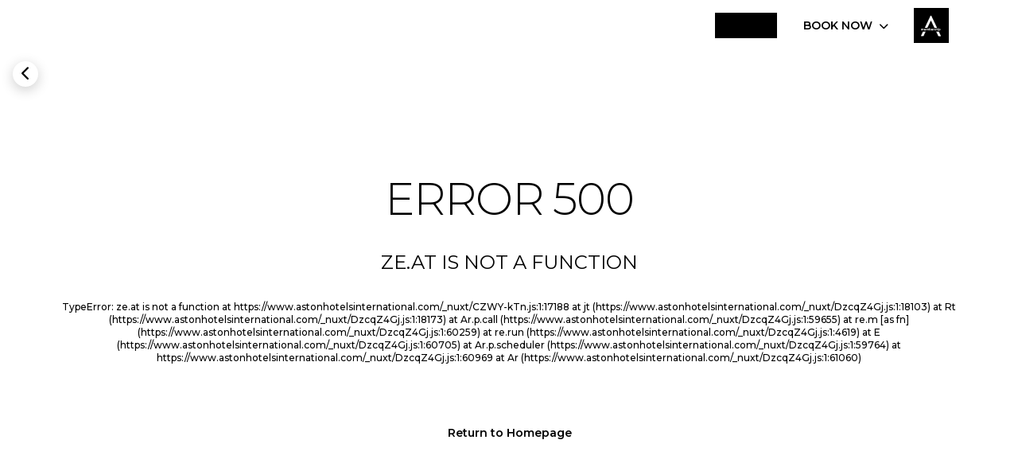

--- FILE ---
content_type: text/css
request_url: https://www.astonhotelsinternational.com/_nuxt/index.B2Viko4-.css
body_size: -269
content:
.aquavillas-description{font-size:16px}@media(max-width:768px){.aquavillas-description{font-size:14px}}


--- FILE ---
content_type: text/css
request_url: https://www.astonhotelsinternational.com/_nuxt/BrandImage.D8iPG3yd.css
body_size: 131
content:
.responsive-brand-image[data-v-59b17c4b]{height:auto;max-width:100%;-o-object-fit:cover;object-fit:cover}.brand-image-wrapper[data-v-59b17c4b]{height:100%;position:relative;width:100%}.brand-image-loading[data-v-59b17c4b],.brand-image-overlay[data-v-59b17c4b]{height:100%;top:0;right:0;bottom:0;left:0;position:absolute;width:100%}.brand-image-loading[data-v-59b17c4b]{align-items:center;background-color:#0000000d;display:flex;justify-content:center;z-index:1}.blur[data-v-59b17c4b]{filter:blur(10px)}


--- FILE ---
content_type: text/css
request_url: https://www.astonhotelsinternational.com/_nuxt/aston.CxsctU4D.css
body_size: 6328
content:
.font-weight-regular{font-weight:var(--arch-fw-regular)!important}.font-weight-medium{font-weight:var(--arch-fw-medium)!important}.font-weight-bold,b,strong{font-weight:var(--arch-fw-bold)!important}.font-weight-black{font-weight:var(--arch-fw-black)!important}.font-weight-semibold{font-weight:var(--arch-fw-semibold)}.font-weight-light{font-weight:var(--arch-fw-light)!important}.font-weight-extralight{font-weight:var(--arch-fw-extralight)!important}.font-body,.font-title,.text-caption{font-family:var(--arch-ff-body)!important}.headline-blog{font-size:40px!important;letter-spacing:.06rem!important}.body-1,.headline-blog{font-family:var(--arch-ff-body),sans-serif!important;font-weight:var(--arch-fw-light)!important}.body-1{font-size:16px!important;line-height:var(--arch-lh-h6)!important}.body-2{font-size:14px;line-height:var(--arch-lh-h6)}.body-2,.sub-body-2{font-family:var(--arch-ff-body),sans-serif!important;font-weight:var(--arch-fw-semibold)!important}.sub-body-2{font-size:12px!important;line-height:var(--arch-sub-body-2)!important}.text-h1,.text-h2,.text-h3,.text-h4,.text-h5,.text-h6,.text-h7,.text-h8,.text-h9,h1,h2,h3,h4,h5,h6,h7,h8,h9{font-family:var(--arch-ff-body),sans-serif!important}.text-h1,.text-h2,.text-h3,.text-h4,h1,h2,h3,h4{font-weight:var(--arch-fw-extralight);text-transform:uppercase}.text-h5,.text-h6,.text-h7,.text-h8,.text-h9,h5,h6,h7,h8,h9{font-weight:var(--arch-fw-regular)}.text-h1,h1{font-size:56px!important;letter-spacing:-.08rem!important;line-height:var(--arch-lh-h1)!important}@media(max-width:1279px){.text-h1,h1{font-size:40px!important}}.text-h2,h2{font-size:48px!important;letter-spacing:-.08rem!important;line-height:var(--arch-lh-h2)!important}@media(max-width:1279px){.text-h2,h2{font-size:36px!important}}.text-h3,h3{font-size:40px!important;letter-spacing:-.08rem!important;line-height:var(--arch-lh-h3)!important}@media(max-width:1279px){.text-h3,h3{font-size:36px!important}}.text-h4,h4{font-size:24px!important;font-weight:var(--arch-fw-light)!important;line-height:var(--arch-lh-h4)!important}@media(max-width:1279px){.text-h4,h4{font-size:21px!important}}.text-h5,h5{font-size:32px!important;line-height:var(--arch-lh-h5)!important}@media(max-width:1279px){.text-h5,h5{font-size:21px!important}}.text-h6,h6{font-size:24px!important;line-height:var(--arch-lh-h6)!important}@media(max-width:1279px){.text-h6,h6{font-size:24px!important;line-height:var(--arch-lh-h6)!important}}h7,h8,h9,small,sub{display:block}.text-h7,h7{font-size:24px!important;line-height:var(--arch-lh-h7)!important}@media(max-width:1279px){.text-h7,h7{font-size:21px!important;line-height:var(--arch-lh-h7)!important}}.text-h8,h8{font-size:16px!important;line-height:var(--arch-lh-h8)!important}@media(max-width:1279px){.text-h8,h8{font-size:16px!important;line-height:var(--arch-lh-h8)!important}}.text-h9,h9{font-size:14px!important;line-height:var(--arch-lh-h9)!important}.text-body,body{font-size:16px!important;line-height:var(--arch-lh-body)!important}.text-small,small{font-size:14px!important;font-weight:var(--arch-fw-regular);letter-spacing:.01em;line-height:18px!important}sub{position:static}.text-sub,sub{font-size:12px!important;line-height:16px!important}.title-case{text-transform:capitalize!important}p,ul{margin-block-end:1em}ul{margin-block-start:1em;padding-inline-start:24px}.lh-24{line-height:24px!important}.lh-28{line-height:28px!important}.lh-32{line-height:32px!important}.ellipsis-1{-webkit-line-clamp:1;line-clamp:1;overflow:hidden;text-overflow:ellipsis;-webkit-box-orient:vertical}.ellipsis-2{-webkit-line-clamp:2;line-clamp:2}.ellipsis-3{-webkit-line-clamp:3;line-clamp:3}html{scrollbar-color:rgb(var(--v-theme-primary)) color-mix(in srgb,rgb(var(--v-theme-primary)) 10%,#fff)}body{--swiper-navigation-color:rgb(var(--v-theme-primary));--swiper-theme-color:rgb(var(--v-theme-primary));--arch-corner-radius:0px;--arch-input-height:56px;--arch-shadow:0 4px 16px 0 #0003;--arch-box-shadow:rgba(0,0,0,.1) 8px 9px 25px -6px;--arch-text-shadow:0px 4px 16px rgba(0,0,0,.6);--arch-text-shadow-new:0px 4px 8px rgba(0,0,0,.9);--arch-appbar-height:64px;--arch-toolbar-height:56px;--arch-ff-body:"Montserrat";--arch-fw-extralight:300;--arch-fw-light:400;--arch-fw-regular:500;--arch-fw-medium:600;--arch-fw-semibold:700;--arch-fw-bold:800;--arch-fw-black:900;--arch-lh-h1:64px;--arch-lh-h2:48px;--arch-lh-h3:44px;--arch-lh-h4:32px;--arch-lh-h5:32px;--arch-lh-h6:24px;--arch-lh-h7:32px;--arch-lh-h8:24px;--arch-lh-h9:21px;--arch-sub-body-2:18px;--arch-lh-body:32px;--arch-lh-title:44px;font-family:var(--arch-ff-body),sans-serif;font-weight:var(--arch-fw-regular);height:100%;line-height:normal;margin:0;max-width:100vw;width:100%}@media(max-width:1279px){body{--arch-input-height:40px;--arch-appbar-height:48px;--arch-toolbar-height:40px;--arch-lh-h1:48px;--arch-lh-h2:36px;--arch-lh-h3:32px;--arch-lh-h4:24px;--arch-lh-h5:24px;--arch-lh-h6:20px;--arch-lh-h7:24px;--arch-lh-h8:20px;--arch-lh-h9:18px;--arch-lh-body:28px;--arch-lh-title:36px}}media-player.arch-video{cursor:auto!important;--plyr-border-radius:0px;--plyr-color-main:rgb(var(--v-theme-secondary))}media-player.arch-video:after{z-index:1}media-player.arch-video.arch-video-cover{min-width:100%;width:auto}media-player.arch-video .vds-blocker{pointer-events:none;z-index:0}media-player.arch-video-cover .vds-blocker{pointer-events:auto}div[aria-label="Cookie Consent Preferences"]{--termly-theme-color:rgb(var(--v-theme-background));--termly-theme-background-color:rgb(var(--v-theme-primary))}div[aria-label="Cookie Consent Preferences"]>div{background:var(--termly-theme-background-color)!important}div[aria-label="Cookie Consent Preferences"]>div button{background:rgb(var(--v-theme-secondary))!important;border:1px solid rgb(var(--v-theme-white))!important}div[aria-label="Cookie Consent Preferences"] div[class*=termly-styles-module-checked]{color:rgb(var(--v-theme-secondary));position:relative}div[aria-label="Cookie Consent Preferences"] div[class*=termly-styles-module-checked]:after{border-bottom:2px solid;border-right:2px solid;bottom:2px;content:"";height:90%;left:5px;position:absolute;transform:rotate(45deg);width:40%}div[aria-label="Cookie Consent Prompt"]{background:rgb(var(--v-theme-primary))!important}div[aria-label="Cookie Consent Prompt"] div[class*=termly-styles-buttons]{background:transparent!important}div[aria-label="Cookie Consent Prompt"] div[class*=termly-styles-buttons] button{background:rgb(var(--v-theme-secondary))!important;border-color:rgb(var(--v-theme-white))!important}.v-theme--light,:root{--v-theme-on-white:var(--v-theme-black);--v-theme-on-black:var(--v-theme-white);--v-theme-background:var(--v-theme-white);--v-theme-on-background:var(--v-theme-black);--v-theme-surface:var(--v-theme-white);--v-theme-on-surface:var(--v-theme-black);--v-theme-on-primary:var(--v-theme-white);--v-theme-on-secondary:var(--v-theme-white);--v-theme-on-tertiary:var(--v-theme-white);--v-theme-on-darkgray:var(--v-theme-white);--v-theme-on-gray:var(--v-theme-black);--v-theme-on-lightgray:var(--v-theme-black)}*,:after,:before{box-sizing:border-box}.arch-corner-radius{border-radius:var(--arch-corner-radius)!important}.arch-icon.text-primary{filter:invert(8%) sepia(40%) saturate(7496%) hue-rotate(213deg) brightness(94%) contrast(103%)}.arch-icon.text-secondary{filter:invert(65%) sepia(7%) saturate(131%) hue-rotate(177deg) brightness(91%) contrast(85%)}.arch-icon.text-tertiary{filter:invert(48%) sepia(36%) saturate(390%) hue-rotate(179deg) brightness(89%) contrast(85%)}.invisible{opacity:0;pointer-events:none}.overflow-auto{scrollbar-color:rgb(var(--v-theme-primary)) rgb(var(--v-theme-background));scrollbar-width:thin}.pos-relative{position:relative!important}.pos-absolute{position:absolute!important}.pos-fixed{position:fixed!important}.pos-sticky{position:sticky!important;top:0}.left{left:0}.right{right:0}.top{top:0}.bottom{bottom:0}.w-100{width:100%!important}.w-auto{width:auto!important}.h-100{height:100%!important}.cur-pointer{cursor:pointer}.pointer-events-none{pointer-events:none}.pointer-events-all{pointer-events:all}.bg-background{background-color:rgb(var(--v-theme-background))!important;color:rgb(var(--v-theme-on-background))}.bg-black{--v-theme-overlay-multiplier:var(--v-theme-black-overlay-multiplier);background-color:rgb(var(--v-theme-black))!important;color:rgb(var(--v-theme-on-black))}.arch-swiper-navigation-dark .swiper-button-next,.arch-swiper-navigation-dark .swiper-button-prev,.bg-black-transparent{-webkit-backdrop-filter:blur(4px);backdrop-filter:blur(4px);background:rgba(var(--v-theme-black),.5)!important;color:#fff!important}.bg-primary-transparent{-webkit-backdrop-filter:blur(4px);backdrop-filter:blur(4px);background:rgba(var(--v-theme-primary),.7)!important;color:#fff!important}.bg-secondary-transparent{-webkit-backdrop-filter:none;backdrop-filter:none;background:rgba(var(--v-theme-secondary),.6)!important;color:#fff!important}::selection{background:color-mix(in srgb,rgba(var(--v-theme-secondary),.75) 90%,#fff);color:rgb(var(--v-theme-background))}::-moz-selection{background:color-mix(in srgb,rgba(var(--v-theme-secondary),.75) 90%,#fff);color:rgb(var(--v-theme-background))}.v-card,.v-list,.v-sheet{scrollbar-width:thin}.text-shadow{text-shadow:var(--arch-text-shadow)}.text-shadow-new{text-shadow:var(--arch-text-shadow-new)}.dp__main,.dp__menu{font-family:inherit}.dp__menu{--dp-primary-color:rgb(var(--v-theme-secondary));--dp-background-color:rgb(var(--v-theme-lightgray));--dp-text-color:rgb(var(--v-theme-on-background));--dp-icon-color:rgb(var(--v-theme-on-background));--dp-hover-icon-color:rgb(var(--v-theme-white));--dp-hover-color:rgba(var(--v-theme-secondary),.75);--dp-hover-text-color:rgb(var(--v-theme-white));--dp-menu-border-color:rgb(var(--v-theme-gray));--dp-menu-padding:8px;--dp-menu-min-width:0;--dp-border-radius:var(--arch-corner-radius);--dp-cell-border-radius:var(--arch-corner-radius);--dp-cell-size:100%}.dp__menu .dp__calendar_item{width:12.5%}.dp__menu .dp__range_between{border:1px solid transparent;color:var(--dp-hover-text-color)}@media(max-width:1279px){.dp__menu{--dp-menu-padding:4px}}.elevation-ai,.v-card--variant-elevated{box-shadow:var(--arch-shadow)}.v-app-bar.v-toolbar:not(.v-toolbar--flat){box-shadow:none!important}.leaflet-touch .leaflet-bar{border:2px solid rgb(var(--v-theme-primary))}a{color:rgb(var(--v-theme-primary));font-weight:var(--arch-fw-medium)}.leaflet-bar a{border-bottom:1px solid rgb(var(--v-theme-primary))}.leaflet-bar a.leaflet-disabled{background-color:rgb(var(--v-theme-gray));color:rgba(var(--v-theme-primary),.5)}.leaflet-popup .leaflet-popup-content{margin:0;width:auto!important}.leaflet-popup .leaflet-popup-content-wrapper,.leaflet-popup .leaflet-popup-tip{background-color:rgb(var(--v-theme-primary));overflow:hidden}.leaflet-popup .leaflet-popup-close-button{color:rgb(var(--v-theme-on-primary))!important}.v-theme--dark,.v-theme--light{--v-high-emphasis-opacity:1;--v-medium-emphasis-opacity:1}input[type=number]{-moz-appearance:textfield;-webkit-appearance:textfield;appearance:textfield}input[type=number]::-webkit-inner-spin-button,input[type=number]::-webkit-outer-spin-button{-webkit-appearance:none;margin:0}.arch-transition,.v-enter-active,.v-leave-active,.v-move{transition:.25s ease-in-out}.v-enter-from,.v-leave-to{opacity:0}.v-leave-active{position:absolute}.v-tooltip .v-overlay__content{--v-theme-surface-variant:var(--v-theme-tertiary)!important;--v-theme-on-surface-variant:var(--v-theme-on-tertiary)!important;align-items:center;background-color:rgb(var(--v-theme-tertiary));display:flex;font-weight:var(--arch-fw-medium);height:24px;padding:0 8px;text-align:center}.v-tooltip .v-overlay__content:before{background:inherit;content:"";height:16px;position:absolute;width:16px;z-index:-21}.tooltip-left:before{border-bottom:none!important;border-left:none!important;right:0;top:50%;transform:translate(50%,-50%) rotate(45deg) scale(.7)}.tooltip-right:before{border-right:none!important;border-top:none!important;left:0;top:50%;transform:translate(-50%,-50%) rotate(45deg) scale(.7)}.tooltip-top:before{border-left:none!important;border-top:none!important;bottom:0;left:50%;transform:translate(-50%,50%) rotate(45deg) scale(.7)}.tooltip-bottom:before{border-bottom:none!important;border-right:none!important;left:50%;top:0;transform:translate(-50%,-50%) rotate(45deg) scale(.7)}.tooltip-outlined,.tooltip-outlined:before{border:1px solid}.loader{animation:spin 2s linear infinite;border:12px solid #f3f3f3;border-radius:50%;border-top-color:currentcolor;height:80px;width:80px}@keyframes spin{0%{transform:rotate(0)}to{transform:rotate(1turn)}}.rounded{border-radius:var(--arch-corner-radius)!important}.v-btn,.v-chip,.v-field,.v-menu>.v-overlay__content,.v-progress-linear--rounded,.v-sheet--rounded{border-radius:var(--arch-corner-radius)}.v-card,.v-dialog>.v-overlay__content>.v-card,.v-field--rounded{border-radius:var(--arch-corner-radius)!important}.v-btn{font-weight:var(--arch-fw-bold);letter-spacing:0;min-width:0!important;text-transform:none}.v-btn--size-x-small{--v-btn-height:24px!important;border-radius:calc(var(--arch-corner-radius)/2);padding:0}.v-btn--size-small{--v-btn-height:32px!important;padding:0 10px}.v-btn--size-default{--v-btn-height:44px!important;padding:0 20px}.v-btn--size-large{--v-btn-height:52px!important;padding:0 28px}.v-chip{font-weight:var(--arch-fw-medium)}.v-chip--size-small{--v-chip-height:24px!important;padding:0 12px!important}.v-chip--size-default{--v-chip-height:32px!important;padding:0 16px!important}.v-chip--size-large{--v-chip-height:40px!important;padding:0 20px!important}.v-btn--size-x-small{font-size:12px}.v-btn--size-default,.v-btn--size-small{font-size:14px;font-weight:var(--arch-fw-medium)}.v-btn--size-default{line-height:21px}.v-btn--size-large{font-size:16px;font-weight:var(--arch-fw-medium);letter-spacing:.02rem;line-height:21px}.v-chip--size-small{font-size:12px}.v-chip--size-default{font-size:14px}.v-chip--size-large{font-size:16px}.v-tooltip .v-overlay__content{font-size:12px!important;line-height:16px!important}.v-locale--is-ltr .v-field--variant-outlined .v-field__outline .v-field__outline__start,.v-locale--is-rtl .v-field--variant-outlined .v-field__outline .v-field__outline__start{border-radius:var(--arch-corner-radius) 0 0 var(--arch-corner-radius);width:16px}.v-locale--is-ltr .v-field--variant-outlined .v-field__outline .v-field__outline__end,.v-locale--is-rtl .v-field--variant-outlined .v-field__outline .v-field__outline__end{border-radius:0 var(--arch-corner-radius) var(--arch-corner-radius) 0;width:16px}.v-locale--is-ltr .rounded-t,.v-locale--is-rtl .rounded-t{border-top-left-radius:var(--arch-corner-radius)!important;border-top-right-radius:var(--arch-corner-radius)!important}.v-locale--is-ltr .rounded-b,.v-locale--is-rtl .rounded-b{border-bottom-left-radius:var(--arch-corner-radius)!important;border-bottom-right-radius:var(--arch-corner-radius)!important}.v-locale--is-ltr .rounded-s,.v-locale--is-rtl .rounded-s{border-bottom-left-radius:var(--arch-corner-radius)!important;border-top-left-radius:var(--arch-corner-radius)!important}.v-overlay-scroll-blocked .v-toolbar{border-right:var(--v-scrollbar-offset) solid transparent;box-sizing:border-box}.v-navigation-drawer{z-index:1010!important}.v-container{max-width:1184px;padding:0 24px}@media(max-width:1279px){.v-container{width:100%}}.v-container--fluid{max-width:100%}@media(max-width:768px){.v-container--fluid{padding:0 24px}}.v-divider{--v-border-opacity:.3}.v-btn--icon.v-btn--density-default{height:var(--v-btn-height);width:var(--v-btn-height)}.v-select input{opacity:0!important}.arch-navigation-login{width:308px!important}@media(max-width:1279px){.arch-navigation-login{height:100vh!important;width:100vw!important}}.arch-navigation-member{width:480px!important}@media(max-width:1279px){.arch-navigation-member{height:100vh!important;width:100vw!important}}.arch-input-small{--arch-input-height:40px}@media(max-width:1279px){.arch-input-small{--arch-input-height:32px}}.arch-input-large{--arch-input-height:72px}@media(max-width:1279px){.arch-input-large{--arch-input-height:64px}}.arch-input-centered input{text-align:center}.v-input *{--v-high-emphasis-opacity:1!important;--v-input-control-height:0!important;--v-input-padding-top:0!important;--v-input-padding-bottom:0!important}.v-input .v-field,.v-input .v-label,.v-input i{font-size:inherit}.v-input .v-input__details{min-height:0}.v-field{--v-field-padding-start:16px!important;--v-field-padding-end:16px!important;--v-field-padding-top:0!important;--v-field-padding-bottom:0!important;height:var(--arch-input-height);padding-inline-end:var(--v-field-padding-end)!important;padding-inline-start:var(--v-field-padding-start)!important}.v-field .v-field__input,.v-field input{padding-inline-end:0!important;padding-inline-start:0!important}.v-field .v-field__input{align-items:center;display:flex;height:100%}.v-field input{height:100%;margin-bottom:auto;margin-top:auto}.v-field .v-field__append-inner,.v-field .v-field__append-outer,.v-field .v-field__clearable,.v-field .v-field__field{align-items:center}.v-field .v-field__append-inner i,.v-field .v-field__append-outer i,.v-field .v-field__clearable i,.v-field .v-field__field i{height:100%}.v-field .v-label{height:100%;margin:0;width:100%}.v-list-item{box-sizing:border-box;min-height:var(--arch-input-height)!important}.v-list-item .v-list-item-title{font-size:inherit;font-weight:inherit;line-height:inherit;text-transform:inherit}.pt-05{padding-top:2px!important}.arch-icon{filter:contrast(2);transform:scale(1.25)}.arch-icon.text-background{filter:contrast(0) brightness(2)}.arch-crossed{position:relative}.arch-crossed:after{border-top:2px solid rgb(var(--v-theme-darkgray));bottom:50%;content:"";left:0;pointer-events:none;position:absolute;right:0;transform:rotate(-5deg)}@media(max-width:1279px){.arch-crossed:after{border-width:1px}}.arch-hero{height:95vh}@media(max-width:1279px){.arch-hero{height:calc(100vh - var(--arch-appbar-height) - 48px)}}.arch-hero-hotel{height:calc(100vh - var(--arch-appbar-height) - var(--arch-toolbar-height) - 64px)}@media(max-width:1279px){.arch-hero-hotel{height:320px}}.arch-hero-short{height:480px}.arch-hero-long{height:695px}.arch-hero-news{height:calc(90vh - 128px)}@media(max-width:1279px){.arch-hero-news{height:512px}}.arch-hero-medium{height:calc(80vh - 128px)}@media(max-width:1279px){.arch-hero-medium{height:320px}}.arch-hero-map{height:calc(100vh - 128px)}@media(max-width:1279px){.arch-hero-map{height:480px}}.arch-body{padding-bottom:144px;padding-top:80px}@media(max-width:1279px){.arch-body{padding-bottom:80px;padding-top:68px}}.arch-toolbar{height:var(--arch-toolbar-height);z-index:1006}.arch-toolbar .v-btn__overlay{display:none}.arch-toolbar .v-btn:before{background:rgb(var(--v-theme-primary));border:0;bottom:0;content:"";height:4px;left:0;opacity:0;position:absolute;transition:.25s ease-in-out;width:100%}.arch-toolbar .v-btn--active:before{opacity:1}.arch-margin-lg{margin-top:128px}@media(max-width:1279px){.arch-margin-lg{margin-top:80px}}.arch-margin{margin-top:96px}@media(max-width:1279px){.arch-margin{margin-top:80px}}.arch-margin-sm{margin-top:48px}@media(max-width:1279px){.arch-margin-sm{margin-top:40px}}.arch-container-small{max-width:992px}.arch-width-xl{max-width:848px}@media(min-width:1440px){.arch-width-xl{max-width:1000px}}.arch-width-lg{max-width:784px!important}.arch-width-md{max-width:640px!important}@media(max-width:1279px){.arch-container-small,.arch-width-lg,.arch-width-md,.arch-width-xl{max-width:none}}.swiper{visibility:hidden;z-index:0;--swiper-navigation-size:32px;--swiper-pagination-color:rgb(var(--v-theme-secondary));--swiper-pagination-bullet-size:6px;--swiper-pagination-bullet-horizontal-gap:2px}.swiper *{visibility:visible}.arch-swiper-pagination-dark{--swiper-pagination-bullet-inactive-color:#fff;--swiper-pagination-bullet-inactive-opacity:.6}.swiper-button-next,.swiper-button-prev{background-color:inherit!important;border-radius:9999px!important;color:inherit!important}.swiper-pagination{align-items:center;display:flex;height:24px;justify-content:center}.swiper-pagination-bullet-active{--swiper-pagination-bullet-size:8px}.swiper-slide{height:auto;width:auto}.swiper-button-next,.swiper-button-prev{font-weight:700;-webkit-text-stroke:1px gray;background-color:#fff;border-radius:var(--arch-corner-radius);color:currentColor;height:var(--swiper-navigation-size);width:var(--swiper-navigation-size);z-index:11}.swiper-button-next:after,.swiper-button-prev:after{font-size:calc(var(--swiper-navigation-size)/2)}.arch-dialog-detail .swiper-button-next,.arch-dialog-detail .swiper-button-prev,.event-swiper .swiper-button-next,.event-swiper .swiper-button-prev,.room-swiper .swiper-button-next,.room-swiper .swiper-button-prev{font-weight:700;-webkit-text-stroke:1px #fff;background-color:#fff;border-radius:var(--arch-corner-radius);color:currentColor;height:var(--swiper-navigation-size);width:var(--swiper-navigation-size);z-index:11}.arch-dialog-detail .swiper-button-next:after,.arch-dialog-detail .swiper-button-prev:after,.event-swiper .swiper-button-next:after,.event-swiper .swiper-button-prev:after,.room-swiper .swiper-button-next:after,.room-swiper .swiper-button-prev:after{font-size:calc(var(--swiper-navigation-size)/2)}.v-dialog.v-dialog--fullscreen{padding-inline-end:0!important;-webkit-padding-end:0!important}.v-dialog.v-dialog--fullscreen .v-overlay__content{height:auto;position:relative;width:auto}@media(max-width:1279px){.v-dialog.v-dialog--fullscreen .v-overlay__content{height:100%;width:100%}}.arch-swiper-reset{overflow:hidden;--swiper-navigation-sides-offset:initial}.arch-swiper-reset .swiper-slide{opacity:1!important}@media(max-width:1279px){.arch-swiper-reset .swiper-button-next,.arch-swiper-reset .swiper-button-prev{display:flex}}@media(min-width:1279px){.arch-swiper-fade.swiper-watch-progress .swiper-slide{opacity:0;transition:opacity .25s ease-in-out}.arch-swiper-fade.swiper-watch-progress .swiper-slide-visible{opacity:1}}.arch-swiper-navigation-outer{overflow:visible;--swiper-navigation-sides-offset:-64px}@media(max-width:1279px){.arch-swiper-navigation-outer .swiper-button-next,.arch-swiper-navigation-outer .swiper-button-prev{display:none}}.arch-swiper-navigation-hide-disabled .swiper-button-disabled{opacity:0}.arch-swiper-pagination,.arch-swiper-pagination-detail{padding-bottom:50px;--swiper-navigation-top-offset: calc(50% - 20px) }.arch-swiper-pagination-detail .swiper-pagination-horizontal{align-items:center;bottom:0!important;display:flex;height:36px;justify-content:center}@media(max-width:1279px){.arch-swiper-pagination-detail .swiper-pagination-horizontal{justify-content:flex-start}.event-swiper .swiper .swiper-pagination,.room-swiper .swiper .swiper-pagination{justify-content:center!important}}.aston-hero-overlay{background:linear-gradient(1turn,#63636300 100%,#2229 0),linear-gradient(0deg,#00000080 100%,#222 0);z-index:1}.arch-img-gradient-overlay .v-img__picture:before{background-image:linear-gradient(180deg,transparent 0,rgba(0,0,0,.636) 100%,rgba(0,0,0,.548) 0);content:"";height:100%;left:0;mix-blend-mode:multiply;position:absolute;top:0;width:100%}.arch-html-body a{color:rgb(var(--v-theme-primary));text-decoration:underline}.arch-html-body p{margin-bottom:1em}.arch-html-body h1,.arch-html-body h2,.arch-html-body h3,.arch-html-body h4,.arch-html-body h5,.arch-html-body h6{font-weight:var(--arch-fw-bold);margin-bottom:.5em}.arch-html-body ol,.arch-html-body ul{margin-bottom:1em;margin-left:1.5em}.arch-html-body li{margin-bottom:.5em}.arch-html-body img{height:auto;margin:1em 0;max-width:100%}.arch-html-body blockquote{border-left:4px solid rgb(var(--v-theme-primary));font-style:italic;margin-left:0;margin-right:0;padding-left:1em}.arch-html-body table{border-collapse:collapse;margin:1em 0;width:100%}.arch-html-body td,.arch-html-body th{border:1px solid rgb(var(--v-theme-lightgray));padding:.5em}.arch-html-body th{background-color:rgb(var(--v-theme-lightgray));font-weight:var(--arch-fw-bold)}.arch-html-body *,p span *{font-family:var(--arch-ff-body),sans-serif!important}.arch-html-body * a:-webkit-any-link,p span * a:-webkit-any-link{color:rgb(var(--v-theme-primary))}.arch-html-body * img,p span * img{-o-object-fit:contain;object-fit:contain;width:100%!important}.arch-body-no-margins *{margin:0!important}.nuxt-loading-indicator{background:rgb(var(--v-theme-primary))}.arch-dialog-book .dp--menu-wrapper{left:0!important;top:100%!important;width:100%}.arch-dialog-book .dp--menu-wrapper .dp__arrow_top{display:none}@media(max-width:1279px){.arch-dialog-book .dp--menu-wrapper{margin-top:12px;position:relative}}@media(min-width:1279px){.arch-dialog-book .dp--menu-wrapper .dp__menu{border:none}}.arch-dialog-book .dp__input_wrap{display:none}.arch-dialog-book #autocomplete,.arch-dialog-book #roomsguests{position:absolute;top:100%;width:100%}.arch-dialog-book #autocomplete .v-menu{position:relative}.arch-dialog-book #autocomplete .v-menu .v-list{height:100%}.arch-dialog-book #roomsguests .v-menu{position:relative}@media(max-width:1279px){.arch-dialog-book #autocomplete,.arch-dialog-book #roomsguests{position:relative;top:0}.arch-dialog-book #autocomplete .v-list{border:1px solid rgb(var(--v-theme-gray));box-shadow:none;margin-top:16px}.arch-dialog-book #roomsguests .v-sheet{box-shadow:none}.arch-dialog-book .v-field{--v-field-padding-start:0px!important;--v-field-padding-end:0px!important}}.arch-dialog-book-content{pointer-events:none!important;width:100%!important}.arch-dialog-gallery .swiper-button-next,.arch-dialog-gallery .swiper-button-prev{background:rgb(var(--v-theme-background))!important;border-radius:50%;box-shadow:var(--arch-shadow);padding-top:1px}.arch-dialog-gallery .swiper-button-prev{padding-right:3px}.arch-dialog-gallery .swiper-button-next{padding-left:3px}.arch-destination-autocomplete{position:relative}.arch-destination-autocomplete .v-input__append{margin:0;position:absolute;top:100%;width:100%}.arch-destination-autocomplete .v-list{box-shadow:none!important}.arch-map-hotels .leaflet-left .leaflet-control{margin-left:16px}.arch-map-hotels .leaflet-top .leaflet-control{margin-top:88px}@media(max-width:1279px){.arch-map-hotels .leaflet-left .leaflet-control{margin-left:8px}.arch-map-hotels .leaflet-top .leaflet-control{margin-top:80px}}.marker-cluster,.marker-cluster div{background-color:rgba(var(--v-theme-primary),.75)}.marker-cluster div{color:rgb(var(--v-theme-on-primary));font-family:var(--arch-ff-body),sans-serif}.marker-cluster-medium div{font-weight:var(--arch-fw-black)}.arch-pagination .swiper-button-disabled{opacity:0;pointer-events:none}.arch-pagination .arch-pagination-index{width:auto!important}.arch-pagination .arch-pagination-index :hover{background-color:rgba(var(--v-theme-primary),.2)!important;cursor:pointer}.arch-pagination .arch-pagination-index .swiper-pagination-bullet{background-color:#fff;border-radius:var(--arch-corner-radius);font-size:14px;font-weight:500;height:32px;line-height:32px;text-align:center;width:32px}.arch-pagination .arch-pagination-index .swiper-pagination-bullet-active{background-color:rgb(var(--v-theme-primary));color:#fff}.arch-game{height:100%;pointer-events:none;position:absolute;top:0;width:100%;z-index:1005}.arch-game .arch-game-wrapper{position:relative}.arch-game .arch-game-wrapper *{pointer-events:all}.arch-game .arch-game-star{-o-object-fit:contain;object-fit:contain;position:absolute;transition:transform .25s ease-in-out}.arch-game .arch-game-star:hover{transform:scale(1.1)}.arch-game .arch-game-image{background-color:rgba(var(--v-theme-primary),.4);height:280px}.v-main{--v-layout-top:var(--arch-appbar-height)!important;--v-layout-right:0px!important}.arch-appbar .v-toolbar__content{height:var(--arch-appbar-height)!important}.mt-appbar{margin-top:var(--arch-appbar-height)}@media(max-width:1279px){.mt-appbar{margin-top:calc(var(--arch-appbar-height))}}.pt-appbar{padding-top:var(--arch-appbar-height)}.pos-sticky-appbar{position:sticky!important;top:var(--arch-appbar-height)}.arch-form{--arch-input-height:40px}@media(max-width:1279px){.arch-form{--arch-input-height:48px}.arch-form .v-text-field .v-label{font-size:14px}}.arch-form .v-text-field .v-label{color:rgb(var(--v-theme-primary));font-size:12px;font-weight:var(--arch-fw-bold)}@media(max-width:1279px){.arch-form .v-text-field .v-label{font-size:14px}}.arch-navigation-menu{height:calc(100vh - var(--arch-appbar-height))!important;top:var(--arch-appbar-height)!important}.arch-navigation-menu .v-navigation-drawer__content{overflow:hidden}.arch-drawer-membership{height:calc(100vh - var(--arch-appbar-height))!important;top:var(--arch-appbar-height)!important}.arch-drawer-membership .arch-drawer-membership-appbar{width:80px}.arch-drawer-membership .v-navigation-drawer__content{overflow:visible}.arch-btn-inactive{filter:saturate(0);opacity:.4}.arch-btn-inactive:hover{filter:saturate(1)}.arch-logo-hotel{padding:12px 0}@media(max-width:1279px){.arch-logo-hotel{padding:10px 0}}.arch-logo-brand{padding:12px 0}@media(max-width:1279px){.arch-logo-brand{padding:8px 0}}#arch-page-brand #membership,#arch-page-brand #membership .v-btn{background-color:rgb(var(--v-theme-white))!important;color:rgb(var(--v-theme-primary))!important}#arch-page-brand #membership .v-btn{border:1px solid}.arch-game-flamingo .arch-game-failure .arch-game-image img{margin-bottom:-45px;margin-top:auto}#rooms small{color:rgba(var(--v-text-secondary))}div[role=dialog] .swiper-pagination-bullet{background:#fff;opacity:1}div[role=dialog] .swiper-pagination-bullet.swiper-pagination-bullet-active{background:rgba(var(--v-theme-secondary))}.swiper-pagination-bullet{background:#d6d6d6;opacity:1}.swiper-pagination-bullet.swiper-pagination-bullet-active{background:rgba(var(--v-theme-secondary))}.text-description{line-height:var(--arch-lh-body)}#search-bar{margin-top:var(--arch-appbar-height)}#search-bar .v-field--variant-solo,#search-bar .v-field--variant-solo-filled{background:transparent}.arch-underline-link{text-decoration:underline;text-decoration-color:rgb(var(--v-theme-primary));text-underline-offset:8px}.link-underline-hover{color:rgb(var(--v-theme-primary));cursor:pointer;display:inline-block;font-family:var(--arch-ff-body);font-weight:var(--arch-fw-medium);position:relative;width:-moz-fit-content;width:fit-content}.link-underline-hover:after{background-color:rgb(var(--v-theme-primary));bottom:-2px;content:"";height:1px;left:0;position:absolute;transform:scaleX(1);transform-origin:bottom left;transition:transform .55s ease-in-out;width:100%}.link-underline-hover:hover:after{transform:scaleX(.2);transform-origin:bottom left}.filter-primary{filter:brightness(0) saturate(100%) invert(15%) sepia(55%) saturate(651%) hue-rotate(181deg) brightness(94%) contrast(105%)!important}.v-sheet.v-sheet-rounded{opacity:.8}.arch-btn-more{border-radius:0;color:#000;font-size:14px!important;font-weight:var(--arch-fw-medium)}.letter-spacing-0,.v-field__input input{letter-spacing:0}.arch-bg-blur{-webkit-backdrop-filter:blur(16px);backdrop-filter:blur(16px);background:rgba(var(--v-theme-secondary),.3)!important}.arch-hero-location-overlay-bottom{background:linear-gradient(180deg,#fff0 30%,#191919e6);z-index:1}.arch-hero-location-overlay-top{background:linear-gradient(0deg,#fff0 30%,#191919e6);z-index:1}.shimmering-text{background:linear-gradient(-50deg,rgb(var(--v-theme-primary)) 40%,#fff 50%,rgb(var(--v-theme-primary)) 40%);background-clip:text;-webkit-background-clip:text;background-position-x:100%;background-repeat:no-repeat;display:inline-block;-webkit-text-fill-color:transparent;animation-duration:2s;-webkit-animation-duration:2s;animation-iteration-count:infinite;-webkit-animation-iteration-count:infinite;animation-name:shimmer;-webkit-animation-name:shimmer;background-size:300%;-webkit-background-size:300%}@keyframes shimmer{to{background-position-x:0}}.v-alert__content{font-family:var(--arch-ff-body),sans-serif;font-size:14px;font-weight:600;line-height:18px}.arch-shadow-inner-x:after{background:linear-gradient(90deg,rgba(0,0,0,.267),transparent 25%,transparent 75%,rgba(0,0,0,.267))}.arch-shadow-inner-y:after{background:linear-gradient(180deg,rgba(0,0,0,.267),transparent 25%,transparent 75%,rgba(0,0,0,.267))}.arch-shadow-inner-b:after{background:linear-gradient(180deg,transparent,rgba(0,0,0,.4))}#arch-hero .arch-img.arch-shadow-inner-y:after,#arch-hero .arch-parallax.arch-shadow-inner-y:after,#arch-hero .arch-video.arch-shadow-inner-y:after,#arch-hero .v-img.arch-shadow-inner-y:after{content:""}.arch-bg-pattern,.arch-bg-pattern-large,.arch-shadow-inner-b,.arch-shadow-inner-x,.arch-shadow-inner-y{overflow:hidden;position:relative;z-index:0}.arch-bg-pattern-large:before,.arch-bg-pattern:before,.arch-shadow-inner-b:after,.arch-shadow-inner-x:after,.arch-shadow-inner-y:after{height:100%;left:0;pointer-events:none;position:absolute;top:0;width:100%;z-index:-1}.arch-bg-pattern-large:before,.arch-bg-pattern:before{background-image:var(--arch-pattern-image);background-repeat:repeat}.arch-brand-divider{display:none;height:16px;position:relative}.arch-brand-divider:after{background:rgb(var(--v-theme-secondary));content:"";height:100%;position:absolute;right:0;top:0;width:20%}.swiper-button-disabled{opacity:.3}.arch-box-shadow{box-shadow:var(--arch-box-shadow)!important}.one-line{-webkit-line-clamp:1;line-clamp:1}.one-line,.two-lines{display:-webkit-box;-webkit-box-orient:vertical;overflow:hidden;text-overflow:ellipsis}.two-lines{-webkit-line-clamp:2;line-clamp:2}.three-lines{display:-webkit-box;-webkit-line-clamp:3;line-clamp:3;-webkit-box-orient:vertical;overflow:hidden;text-overflow:ellipsis}.blog-description h1{font-size:32px!important;font-weight:600!important;line-height:var(--arch-lh-h1)!important;text-transform:capitalize!important}@media(max-width:1279px){.blog-description h1{font-size:24px!important}}.blog-description h2{font-size:28px!important;font-weight:600!important;line-height:var(--arch-lh-h2)!important;text-transform:capitalize!important}@media(max-width:1279px){.blog-description h2{font-size:20px!important}}.blog-description h3{font-size:24px!important;font-weight:600!important;line-height:var(--arch-lh-h3)!important;text-transform:capitalize!important}@media(max-width:1279px){.blog-description h3{font-size:16px!important}}.hotel-page-title{color:rgb(var(--v-theme-primary));font-size:32px!important;line-height:var(--arch-lh-h3)!important;margin-bottom:24px}@media(max-width:968px){.hotel-page-title{font-size:24px!important;line-height:var(--arch-lh-h4)!important;margin-bottom:16px}}


--- FILE ---
content_type: text/css
request_url: https://www.astonhotelsinternational.com/_nuxt/BrandImage.D8iPG3yd.css
body_size: 122
content:
.responsive-brand-image[data-v-59b17c4b]{height:auto;max-width:100%;-o-object-fit:cover;object-fit:cover}.brand-image-wrapper[data-v-59b17c4b]{height:100%;position:relative;width:100%}.brand-image-loading[data-v-59b17c4b],.brand-image-overlay[data-v-59b17c4b]{height:100%;top:0;right:0;bottom:0;left:0;position:absolute;width:100%}.brand-image-loading[data-v-59b17c4b]{align-items:center;background-color:#0000000d;display:flex;justify-content:center;z-index:1}.blur[data-v-59b17c4b]{filter:blur(10px)}


--- FILE ---
content_type: text/css
request_url: https://www.astonhotelsinternational.com/_nuxt/aston.uOWOQMHY.css
body_size: 84
content:
.arch-navigation-menu[data-v-09796da3]{transition:transform .3s cubic-bezier(.4,0,.2,1)!important}.booknow-menu .v-list[data-v-09796da3]{padding:0!important}.booknow-menu .v-list .v-list-item[data-v-09796da3]{border-bottom:1px solid #000}.booknow-menu .v-list .v-list-item .v-list-item-title[data-v-09796da3]{color:rgb(var(--v-theme-primary));font-weight:500!important;padding-left:4px;text-align:end;text-transform:uppercase!important}.booknow-menu .v-field .v-select__selection-text[data-v-09796da3]{color:#fff;font-weight:600}.arch-bottom-nav[data-v-09796da3]{bottom:24px!important;left:50%!important;transform:translate(-50%)!important;width:60%!important;z-index:1002}.v-list[data-v-09796da3]{padding:0!important}#arch-appbar[data-v-09796da3]{position:relative;transition:background-color .3s ease-in-out,border-bottom .4s ease}@media(min-width:1280px){.navbar-margin[data-v-09796da3]{margin-right:8rem}}@media(min-width:1440px){.navbar-margin[data-v-09796da3]{margin-left:14rem}}@media(min-width:1920px){.navbar-margin[data-v-09796da3]{margin-left:13rem}}@media(min-width:2560px){.navbar-margin[data-v-09796da3]{margin-left:15rem}}.v-list-item[data-v-09796da3]{min-height:unset!important;padding:2px!important}.v-list-item[data-v-09796da3]:hover{background-color:rgb(var(--v-theme-primary))!important;color:#fff}.v-list-item__content .v-list-item-title[data-v-09796da3]{padding:4px 8px!important}.press-room-dropdown-title[data-v-09796da3]{color:rgb(var(--v-theme-primary));text-transform:uppercase}.press-room-dropdown-title[data-v-09796da3]:hover{color:#fff}


--- FILE ---
content_type: text/javascript
request_url: https://www.astonhotelsinternational.com/_nuxt/CEVX1Kag.js
body_size: 93
content:
import{_ as t}from"./CDk5dUAR.js";import{H as e,I as s,J as o,a4 as a}from"./DzcqZ4Gj.js";const d=t({__name:"index",props:{height:{type:String},width:{type:String},style:{type:Object,default:()=>({})},color:{type:String,default:"rgba(0, 0, 0, 0.2)"}},setup:t=>(d,i)=>(s(),e("div",{class:"skeleton",style:a({height:t.height,width:t.width,backgroundColor:t.color,...t.style})},[o(d.$slots,"default",{},void 0,!0)],4))},[["__scopeId","data-v-2d1d8c63"]]);export{d as _};

--- FILE ---
content_type: text/javascript
request_url: https://www.astonhotelsinternational.com/_nuxt/DtrtqVTf.js
body_size: 1372
content:
import{u as e}from"./DJIZnPx0.js";import{c as a}from"./B485zj-B.js";import{f as r,h as t,i as s}from"./CDk5dUAR.js";import{z as i,c as o,M as l,I as n,N as c,J as d,U as u,a4 as g,A as p,Q as h,H as m,_ as f}from"./DzcqZ4Gj.js";const v=["media","srcset"],y=["srcset"],b={key:0,class:"d-flex align-center justify-center fill-height"},z=["media","srcset"],w=["srcset"],x={class:"d-flex align-center justify-center fill-height bg-grey-lighten-4"},k={class:"text-center"},$=i({__name:"ArchImg",props:{src:{},location:{default:"center"},cover:{type:Boolean},imagetype:{default:"webp"},size:{},lg:{},alt:{default:"Archipelago Brand Image"},progress:{type:Boolean,default:!0},style:{},type:{},error:{default:"https://cdn0.archipelagointernational.com/v1/imgs/Homepage/e8d8f931adb284d7c7c5b4737c0f4dc0b77aea65.png"},aspectRatio:{default:void 0},height:{default:void 0},width:{default:void 0},loading:{default:"lazy"},preload:{type:Boolean,default:!1}},setup(i){const $=i,{mobile:j}=r(),M=e(),N=o(()=>{switch($.type){case"news":return"https://cdn0.archipelagointernational.com/v1/imgs/Homepage/c8dde5aa055b0a961dec70a9781a0ef742cd3aa6.jpg";case"location":return"https://cdn0.archipelagointernational.com/v1/imgs/Location/1df37ca60731a95b35cf039b3cea6cc520811224.png";default:return"https://cdn0.archipelagointernational.com/v1/imgs/Homepage/e8d8f931adb284d7c7c5b4737c0f4dc0b77aea65.png"}}),_=o(()=>{if(!$.src)return"";const e=j.value?$.size:$.lg||$.size;return e?M($.src,{width:e[0],height:e[1],format:$.imagetype,provider:"archipelago"}):$.src}),F=o(()=>{if(!$.src)return"";const{size:e}=$,a=e?e[0]/e[1]:1;return M($.src,{width:Math.floor(64*a),height:64,format:$.imagetype,provider:"archipelago"})}),I=o(()=>{const e=j.value?$.size:$.lg||$.size;return e?M(N.value,{width:e[0],height:e[1],format:$.imagetype,provider:"archipelago"}):N.value}),B=o(()=>{const{size:e}=$,a=e?e[0]/e[1]:1;return M(N.value,{width:Math.floor(64*a),height:64,format:$.imagetype,provider:"archipelago"})}),H=o(()=>{const{size:e,lg:a}=$;return(null==e?void 0:e[0])&&(null==a?void 0:a[0])?`(max-width: 960px) ${e[0]}px, ${a[0]}px`:void 0}),L=o(()=>{const{size:e,lg:a}=$;return{height:j.value&&(null==e?void 0:e[1])?`${null==e?void 0:e[1]}px`:(null==a?void 0:a[1])||(null==e?void 0:e[1])?`${(null==a?void 0:a[1])||(null==e?void 0:e[1])}px`:"100%"}}),A=o(()=>{const e=$.aspectRatio;if(null==e||""===e)return;if("number"==typeof e)return e;const a=e.replace(/\s/g,"");if("auto"===a.toLowerCase())return"auto";const r=a.includes("/")?"/":a.includes(":")?":":null;if(r){const[e,t]=a.split(r),s=Number(e),i=Number(t);if(Number.isFinite(s)&&Number.isFinite(i)&&0!==i)return s/i}const t=Number(a);return Number.isFinite(t)&&t>0?t:void 0});function R(e){const{src:a,imagetype:r}=$;if(!a)return"";const[t,s]=e;return t&&s?[1,2].map(e=>{const i=Math.round(t*e),o=Math.round(s*e);return`${M(a,{width:i,height:o,format:r,provider:"archipelago"})} ${e}x`}).join(", "):a}function C(e){const{imagetype:a}=$,[r,t]=e;return r&&t?[1,2].map(e=>{const s=Math.round(r*e),i=Math.round(t*e);return`${M(N.value,{width:s,height:i,format:a,provider:"archipelago"})} ${e}x`}).join(", "):N.value}return(e,r)=>(n(),l(a,{src:p(_)||"not-valid-image","lazy-src":p(F),alt:i.alt,sizes:p(H),cover:i.cover,style:g([[p(L),i.style],{"user-select":"none","background-size":"cover","background-position":"center"}]),class:"arch-img","aspect-ratio":p(A),height:i.height,width:i.width},{sources:c(()=>[i.lg?(n(),m("source",{key:0,media:"(min-width: 960px)",srcset:R(i.lg)},null,8,v)):f("",!0),i.size?(n(),m("source",{key:1,srcset:R(i.size)},null,8,y)):f("",!0)]),placeholder:c(()=>[i.progress?(n(),m("div",b,[r[0]||(r[0]=h("span",{id:"progress-label",class:"sr-only d-none"},"Loading progress",-1)),u(s,{color:"background",indeterminate:"","aria-label":"Loading progress",role:"progressbar","aria-valuenow":i.progress,"aria-labelledby":"progress-label","aria-valuemin":"0","aria-valuemax":"100"},null,8,["aria-valuenow"])])):f("",!0)]),error:c(()=>[u(a,{src:p(I),"lazy-src":p(B),alt:`${i.alt} - Fallback Image`,sizes:p(H),cover:i.cover,style:g([[p(L),i.style],{"user-select":"none","background-size":"cover","background-position":"center"}]),class:"arch-img arch-img-error"},{sources:c(()=>[i.lg?(n(),m("source",{key:0,media:"(min-width: 960px)",srcset:C(i.lg)},null,8,z)):f("",!0),i.size?(n(),m("source",{key:1,srcset:C(i.size)},null,8,w)):f("",!0)]),error:c(()=>[h("div",x,[h("div",k,[u(t,{icon:"mdi-image-broken-variant",size:"48",color:"grey-darken-2",class:"mb-2"}),r[1]||(r[1]=h("p",{class:"text-caption text-grey-darken-2 ma-0"}," Image not available ",-1))])])]),_:1},8,["src","lazy-src","alt","sizes","cover","style"])]),default:c(()=>[d(e.$slots,"default")]),_:3},8,["src","lazy-src","alt","sizes","cover","style","aspect-ratio","height","width"]))}});export{$ as _};

--- FILE ---
content_type: text/javascript
request_url: https://www.astonhotelsinternational.com/_nuxt/B_U_2J-l.js
body_size: 183
content:
import{u as a,j as e,k as t,aA as u,m as l}from"./CDk5dUAR.js";import{c as r}from"./DzcqZ4Gj.js";function n(n){const s=e(),o=a(),c=s.public.VERSION,{hotelId:i,lang:v}=n,h=r(()=>{var a;return v||(null==(a=o.params.language)?void 0:a.toString())||"en"}),f=r(()=>`hotel-news-${c}-${h.value}-${t.value}-${i}`),{data:d}=u(f.value);return{data:r(()=>d.value||null),fetch:async function(){if(i)try{await l(f.value,()=>$fetch("/api/hotel-news",{query:{id:i,lang_uri:h.value,brand:t.value}}),{server:!0,watch:[h]})}catch(a){throw a}},cacheKey:f.value}}export{n as u};

--- FILE ---
content_type: text/javascript
request_url: https://www.astonhotelsinternational.com/_nuxt/B_EQTsjL.js
body_size: 228
content:
import{d as o,aq as a,ao as s}from"./CDk5dUAR.js";import{u as t}from"./sE9m48s7.js";import{V as r}from"./Bp-Cu0OY.js";import{V as l}from"./Bh6qdIIG.js";import{z as e,M as m,I as u,N as i,U as p,Q as d,a6 as n,A as c}from"./DzcqZ4Gj.js";import"./B485zj-B.js";import"./CZWY-kTn.js";import"./HnIfIH1q.js";import"./DVPzD1uq.js";import"./CyLT8YcQ.js";import"./D8DKumSK.js";const f=e({__name:"DialogLogout",setup(e){const f=t(),{logout:j}=f;return(t,e)=>(u(),m(l,{modelValue:c(s).logout,"onUpdate:modelValue":e[2]||(e[2]=o=>c(s).logout=o),"aria-label":"Confirm logout","max-width":"288",fullscreen:!1},{default:i(()=>[p(r,{class:"pa-6 text-center"},{default:i(()=>[e[5]||(e[5]=d("h4",null,"Are you sure?",-1)),e[6]||(e[6]=d("small",{class:"text-darkgray mt-4 lh-24"}," Don't miss out! Get our membership app for promos, rewards and perks! ",-1)),p(o,{color:"secondary",class:"mt-6",onClick:e[0]||(e[0]=o=>(j(),void a()))},{default:i(()=>[...e[3]||(e[3]=[n(" Sign out ",-1)])]),_:1}),p(o,{color:"gray",class:"mt-4",onClick:e[1]||(e[1]=o=>c(a)())},{default:i(()=>[...e[4]||(e[4]=[n(" Cancel ",-1)])]),_:1})]),_:1})]),_:1},8,["modelValue"]))}});export{f as default};

--- FILE ---
content_type: image/svg+xml
request_url: https://cdn0.astonhotelsinternational.com/Images/v1/AstonInnPantaiLosariMakassar/Overview/Logo-ASTONInnPantaiLosari-Makassar_White.svg?d=220x124&imagetype=webp&quality=95
body_size: 2295
content:
<?xml version="1.0" encoding="UTF-8"?>
<svg id="Layer_1" xmlns="http://www.w3.org/2000/svg" version="1.1" viewBox="0 0 561.85 149.84">
  <!-- Generator: Adobe Illustrator 29.3.1, SVG Export Plug-In . SVG Version: 2.1.0 Build 151)  -->
  <defs>
    <style>
      .st0 {
        fill: #fff;
      }
    </style>
  </defs>
  <g>
    <g>
      <path class="st0" d="M16.69,119.42h5.79c3.32,0,5.56.14,6.72.43,1.66.41,3.02,1.25,4.07,2.52,1.05,1.27,1.58,2.87,1.58,4.79s-.51,3.54-1.54,4.79c-1.03,1.26-2.44,2.11-4.25,2.54-1.32.32-3.78.47-7.39.47h-2.08v13.52h-2.91v-29.07ZM19.59,122.27v9.86l4.92.06c1.99,0,3.45-.18,4.37-.54.92-.36,1.65-.95,2.17-1.76.53-.81.79-1.71.79-2.71s-.26-1.86-.79-2.67c-.53-.81-1.22-1.38-2.09-1.73s-2.28-.51-4.24-.51h-5.14Z"/>
      <path class="st0" d="M52.54,119.42l13.56,29.07h-3.14l-4.57-9.57h-12.53l-4.53,9.57h-3.24l13.74-29.07h.71ZM52.18,125.6l-4.98,10.52h9.94l-4.96-10.52Z"/>
      <path class="st0" d="M70.63,148.5v-29.07h.63l19.35,22.29v-22.29h2.87v29.07h-.65l-19.19-22.02v22.02h-3Z"/>
      <path class="st0" d="M97.67,122.27v-2.85h15.93v2.85h-6.48v26.23h-2.97v-26.23h-6.48Z"/>
      <path class="st0" d="M129.67,119.42l13.56,29.07h-3.14l-4.57-9.57h-12.53l-4.53,9.57h-3.24l13.74-29.07h.71ZM129.3,125.6l-4.98,10.52h9.94l-4.96-10.52Z"/>
      <path class="st0" d="M147.32,119.42h2.91v29.07h-2.91v-29.07Z"/>
      <path class="st0" d="M168.09,119.42h2.91v26.27h11.19v2.81h-14.09v-29.07Z"/>
      <path class="st0" d="M200.63,118.69c4.4,0,8.09,1.47,11.06,4.41,2.97,2.94,4.45,6.56,4.45,10.85s-1.48,7.87-4.44,10.83-6.57,4.45-10.83,4.45-7.95-1.48-10.92-4.43c-2.97-2.95-4.45-6.52-4.45-10.71,0-2.79.68-5.38,2.03-7.77,1.35-2.38,3.19-4.25,5.53-5.6,2.33-1.35,4.86-2.03,7.57-2.03ZM200.76,121.52c-2.15,0-4.19.56-6.12,1.68-1.93,1.12-3.43,2.63-4.51,4.53s-1.62,4.02-1.62,6.35c0,3.46,1.2,6.37,3.59,8.75s5.28,3.57,8.66,3.57c2.26,0,4.34-.55,6.27-1.64s3.42-2.59,4.49-4.49,1.61-4.01,1.61-6.33-.54-4.4-1.61-6.26c-1.08-1.87-2.59-3.36-4.54-4.48-1.95-1.12-4.03-1.68-6.22-1.68Z"/>
      <path class="st0" d="M218.97,143.08l2.47-1.48c1.74,3.2,3.75,4.8,6.03,4.8.98,0,1.89-.23,2.75-.68.86-.45,1.51-1.06,1.96-1.83.45-.76.67-1.57.67-2.43,0-.97-.33-1.93-.99-2.87-.91-1.29-2.57-2.85-4.98-4.66-2.42-1.83-3.93-3.16-4.53-3.97-1.03-1.37-1.54-2.85-1.54-4.45,0-1.26.3-2.42.91-3.46.61-1.04,1.46-1.86,2.56-2.46,1.1-.6,2.3-.9,3.59-.9,1.37,0,2.65.34,3.84,1.02,1.19.68,2.45,1.93,3.79,3.75l-2.37,1.8c-1.09-1.45-2.03-2.4-2.8-2.87s-1.61-.69-2.52-.69c-1.17,0-2.13.36-2.88,1.07s-1.12,1.59-1.12,2.63c0,.63.13,1.25.4,1.84s.74,1.24,1.44,1.94c.38.37,1.63,1.34,3.76,2.91,2.52,1.86,4.24,3.51,5.18,4.96.93,1.45,1.4,2.91,1.4,4.37,0,2.11-.8,3.94-2.4,5.49-1.6,1.56-3.55,2.33-5.84,2.33-1.77,0-3.37-.47-4.8-1.41-1.44-.94-2.76-2.52-3.97-4.73Z"/>
      <path class="st0" d="M254.01,119.42l13.56,29.07h-3.14l-4.57-9.57h-12.53l-4.53,9.57h-3.24l13.74-29.07h.71ZM253.64,125.6l-4.98,10.52h9.94l-4.96-10.52Z"/>
      <path class="st0" d="M272.23,119.42h5.79c3.23,0,5.42.13,6.56.4,1.73.4,3.13,1.24,4.21,2.54,1.08,1.3,1.62,2.9,1.62,4.8,0,1.58-.37,2.98-1.12,4.18s-1.81,2.11-3.19,2.72-3.29.93-5.73.94l10.46,13.5h-3.59l-10.46-13.5h-1.64v13.5h-2.91v-29.07ZM275.14,122.27v9.88l5.01.04c1.94,0,3.37-.19,4.31-.55.93-.37,1.66-.96,2.18-1.77.52-.81.78-1.72.78-2.72s-.26-1.86-.79-2.66c-.53-.8-1.22-1.37-2.08-1.71-.86-.34-2.28-.51-4.28-.51h-5.13Z"/>
      <path class="st0" d="M296.23,119.42h2.91v29.07h-2.91v-29.07Z"/>
      <path class="st0" d="M335.05,148.5l4.16-29.07h.47l11.82,23.86,11.71-23.86h.47l4.18,29.07h-2.85l-2.87-20.79-10.28,20.79h-.74l-10.4-20.95-2.86,20.95h-2.81Z"/>
      <path class="st0" d="M385.46,119.42l13.56,29.07h-3.14l-4.57-9.57h-12.53l-4.53,9.57h-3.24l13.74-29.07h.71ZM385.09,125.6l-4.98,10.52h9.94l-4.96-10.52Z"/>
      <path class="st0" d="M403.52,119.42h2.96v10.91l11.62-10.91h3.9l-13.96,13.05,15.05,16.03h-3.87l-12.74-13.54v13.54h-2.96v-29.07Z"/>
      <path class="st0" d="M439.32,119.42l13.56,29.07h-3.14l-4.57-9.57h-12.53l-4.53,9.57h-3.24l13.74-29.07h.71ZM438.95,125.6l-4.98,10.52h9.94l-4.96-10.52Z"/>
      <path class="st0" d="M454.38,143.08l2.47-1.48c1.74,3.2,3.75,4.8,6.03,4.8.98,0,1.89-.23,2.75-.68.86-.45,1.51-1.06,1.96-1.83.45-.76.67-1.57.67-2.43,0-.97-.33-1.93-.99-2.87-.91-1.29-2.57-2.85-4.98-4.66-2.42-1.83-3.93-3.16-4.53-3.97-1.03-1.37-1.54-2.85-1.54-4.45,0-1.26.3-2.42.91-3.46.61-1.04,1.46-1.86,2.56-2.46,1.1-.6,2.3-.9,3.59-.9,1.37,0,2.65.34,3.84,1.02,1.19.68,2.45,1.93,3.79,3.75l-2.37,1.8c-1.09-1.45-2.03-2.4-2.8-2.87s-1.61-.69-2.52-.69c-1.17,0-2.13.36-2.88,1.07s-1.12,1.59-1.12,2.63c0,.63.13,1.25.4,1.84s.74,1.24,1.44,1.94c.38.37,1.63,1.34,3.76,2.91,2.52,1.86,4.24,3.51,5.18,4.96.93,1.45,1.4,2.91,1.4,4.37,0,2.11-.8,3.94-2.4,5.49-1.6,1.56-3.55,2.33-5.84,2.33-1.77,0-3.37-.47-4.8-1.41-1.44-.94-2.76-2.52-3.97-4.73Z"/>
      <path class="st0" d="M474.54,143.08l2.47-1.48c1.74,3.2,3.75,4.8,6.03,4.8.98,0,1.89-.23,2.75-.68.86-.45,1.51-1.06,1.96-1.83.45-.76.67-1.57.67-2.43,0-.97-.33-1.93-.99-2.87-.91-1.29-2.57-2.85-4.98-4.66-2.42-1.83-3.93-3.16-4.53-3.97-1.03-1.37-1.54-2.85-1.54-4.45,0-1.26.3-2.42.91-3.46.61-1.04,1.46-1.86,2.56-2.46,1.1-.6,2.3-.9,3.59-.9,1.37,0,2.65.34,3.84,1.02,1.19.68,2.45,1.93,3.79,3.75l-2.37,1.8c-1.09-1.45-2.03-2.4-2.8-2.87s-1.61-.69-2.52-.69c-1.17,0-2.13.36-2.88,1.07s-1.12,1.59-1.12,2.63c0,.63.13,1.25.4,1.84s.74,1.24,1.44,1.94c.38.37,1.63,1.34,3.76,2.91,2.52,1.86,4.24,3.51,5.18,4.96.93,1.45,1.4,2.91,1.4,4.37,0,2.11-.8,3.94-2.4,5.49-1.6,1.56-3.55,2.33-5.84,2.33-1.77,0-3.37-.47-4.8-1.41-1.44-.94-2.76-2.52-3.97-4.73Z"/>
      <path class="st0" d="M509.58,119.42l13.56,29.07h-3.14l-4.57-9.57h-12.53l-4.53,9.57h-3.24l13.74-29.07h.71ZM509.22,125.6l-4.98,10.52h9.94l-4.96-10.52Z"/>
      <path class="st0" d="M527.81,119.42h5.79c3.23,0,5.42.13,6.56.4,1.73.4,3.13,1.24,4.21,2.54,1.08,1.3,1.62,2.9,1.62,4.8,0,1.58-.37,2.98-1.12,4.18s-1.81,2.11-3.19,2.72-3.29.93-5.73.94l10.46,13.5h-3.59l-10.46-13.5h-1.64v13.5h-2.91v-29.07ZM530.71,122.27v9.88l5.01.04c1.94,0,3.37-.19,4.31-.55.93-.37,1.66-.96,2.18-1.77.52-.81.78-1.72.78-2.72s-.26-1.86-.79-2.66c-.53-.8-1.22-1.37-2.08-1.71-.86-.34-2.28-.51-4.28-.51h-5.13Z"/>
    </g>
    <path class="st0" d="M317,132.63c.63,0,1.17.22,1.61.67.45.45.67.99.67,1.62s-.22,1.15-.67,1.6c-.45.45-.98.67-1.61.67s-1.15-.22-1.59-.67c-.45-.45-.67-.98-.67-1.6s.22-1.17.67-1.62c.45-.45.98-.67,1.59-.67Z"/>
  </g>
  <g>
    <g>
      <path class="st0" d="M48.48.61l44.89,96.27h-10.39l-15.14-31.67H26.37l-15,31.67H.65L46.13.61h2.36ZM47.27,21.06l-16.5,34.85h32.91l-16.42-34.85Z"/>
      <path class="st0" d="M95.89,77.5l7.79-4.67c5.48,10.09,11.82,15.14,19,15.14,3.07,0,5.96-.72,8.66-2.15,2.7-1.43,4.76-3.35,6.17-5.76,1.41-2.41,2.12-4.96,2.12-7.66,0-3.07-1.04-6.08-3.12-9.03-2.87-4.07-8.1-8.97-15.7-14.7-7.64-5.77-12.4-9.95-14.27-12.52-3.24-4.32-4.86-8.99-4.86-14.02,0-3.99.96-7.62,2.87-10.9,1.91-3.28,4.6-5.87,8.07-7.76,3.47-1.89,7.24-2.83,11.31-2.83,4.32,0,8.36,1.07,12.12,3.21,3.76,2.14,7.74,6.07,11.93,11.81l-7.48,5.67c-3.45-4.57-6.39-7.58-8.82-9.03-2.43-1.45-5.08-2.18-7.94-2.18-3.7,0-6.72,1.12-9.07,3.36-2.35,2.24-3.52,5.01-3.52,8.29,0,1.99.41,3.93,1.25,5.8.83,1.87,2.35,3.91,4.55,6.11,1.2,1.16,5.15,4.22,11.84,9.16,7.93,5.86,13.37,11.07,16.32,15.64,2.95,4.57,4.42,9.16,4.42,13.77,0,6.65-2.52,12.42-7.57,17.32-5.05,4.9-11.18,7.35-18.41,7.35-5.57,0-10.61-1.49-15.14-4.45-4.53-2.97-8.7-7.94-12.52-14.92Z"/>
      <path class="st0" d="M158.55,10.03V.61h52.75v9.42h-21.46v86.84h-9.82V10.03h-21.46Z"/>
      <path class="st0" d="M266.89.61c13.88,0,25.5,4.63,34.85,13.89,9.35,9.26,14.03,20.67,14.03,34.21s-4.67,24.8-14,34.15c-9.33,9.35-20.71,14.02-34.13,14.02s-25.06-4.65-34.42-13.96c-9.35-9.3-14.03-20.56-14.03-33.77,0-8.81,2.13-16.97,6.39-24.49,4.26-7.52,10.07-13.41,17.43-17.66,7.36-4.26,15.32-6.39,23.88-6.39ZM267.3,9.52c-6.78,0-13.21,1.77-19.28,5.3-6.07,3.53-10.82,8.29-14.23,14.28-3.41,5.99-5.12,12.66-5.12,20.02,0,10.89,3.78,20.09,11.33,27.59,7.55,7.5,16.65,11.26,27.3,11.26,7.11,0,13.7-1.73,19.75-5.18,6.05-3.45,10.78-8.17,14.17-14.15,3.39-5.99,5.09-12.64,5.09-19.96s-1.7-13.85-5.09-19.74c-3.39-5.88-8.17-10.59-14.32-14.12-6.16-3.53-12.69-5.3-19.6-5.3Z"/>
      <path class="st0" d="M332.4,96.87V.61h2.09l64.07,73.79V.61h9.49v96.27h-2.16l-63.54-72.9v72.9h-9.95Z"/>
    </g>
    <g>
      <path class="st0" d="M432.12,36.71h6.01v60.17h-6.01v-60.17Z"/>
      <path class="st0" d="M451.96,96.87v-60.17h1.31l40.04,46.12v-46.12h5.93v60.17h-1.35l-39.71-45.56v45.56h-6.22Z"/>
      <path class="st0" d="M513.92,96.87v-60.17h1.31l40.04,46.12v-46.12h5.93v60.17h-1.35l-39.71-45.56v45.56h-6.22Z"/>
    </g>
  </g>
</svg>

--- FILE ---
content_type: text/javascript
request_url: https://www.astonhotelsinternational.com/_nuxt/_sQjmZWF.js
body_size: 347
content:
import{u as a,j as e,k as r,m as t}from"./CDk5dUAR.js";import{c as l}from"./DzcqZ4Gj.js";async function u(u={}){const o=e(),s=a(),n=o.public.VERSION,{hotelId:i,lang:v}=u,c=l(()=>{var a;return v||(null==(a=s.params.language)?void 0:a.toString())||"en"}),h=l(()=>{var a;return i||(null==(a=s.params.idHotel)?void 0:a.toString())||""}),d=l(()=>`hotel-${n}-${c.value}-${r.value}-${h.value}`),{data:f,error:m,status:p,refresh:g}=await t(d.value,async()=>{if(!h.value)throw new Error("Hotel ID is required to fetch hotel detail");return $fetch("/api/hotel",{query:{id:h.value,lang_uri:c.value,brand:r.value}})},{server:!0,watch:[c,h,r]});return{data:l(()=>f.value||null),error:m,status:p,refresh:g,cacheKey:d.value}}export{u};

--- FILE ---
content_type: text/javascript
request_url: https://www.astonhotelsinternational.com/_nuxt/CDk5dUAR.js
body_size: 207688
content:
const __vite__mapDeps=(i,m=__vite__mapDeps,d=(m.f||(m.f=["./DK9RfiB3.js","./DtrtqVTf.js","./DJIZnPx0.js","./B485zj-B.js","./DzcqZ4Gj.js","./swiper-vue.DCASaf05.css","./VImg.3DQfrNoh.css","./DFZ-fqSk.js","./DwlBwath.js","./batik.Czlfal6G.css","./DnHjNt5A.js","./H7b8wRg_.js","./_sQjmZWF.js","./CHA02yuU.js","./Bp-Cu0OY.js","./VCard.C2Cgbbyt.css","./B3vV62Mm.js","./_slug_.UG6oGN5g.css","./BA9GBzOK.js","./L2OdUog6.js","./ArchPagination.Cork9Wc-.css","./D56FWvMB.js","./BIPgvjzY.js","./VSheet.BOaw1GDg.css","./GfqYpHBy.js","./CZWY-kTn.js","./HnIfIH1q.js","./DVPzD1uq.js","./forwardRefs.CPcRF68b.css","./VTooltip.fl0ZvfAg.css","./C8_XYh13.js","./CardBlog.DeXqK_mu.css","./index.Cc-UcGxK.css","./DobtVz7N.js","./PFk7FT71.js","./BZxW2Dlz.js","./D61oAvVB.js","./DawVCCod.js","./Dab8Dt6t.js","./CnaPP4b-.js","./C2hSnBCX.js","./BrandImage.D8iPG3yd.css","./MpmhFNrV.js","./DEtlK9T9.js","./CG2Q0GyL.js","./BJK8S8Kw.js","./D8DKumSK.js","./VInput.rqrwtjxT.css","./CVqJ_QxP.js","./0Z78bJFo.js","./VTextField.B_w2h85X.css","./CyLT8YcQ.js","./VChip.B3eBj1hn.css","./BhpjbF7o.js","./VDivider.CR_bYEsZ.css","./VSelect.8Vh5i3va.css","./VAutocomplete.BYXZBw1S.css","./Bh6qdIIG.js","./VDialog.Dk_v9Av4.css","./B2Yp96XI.js","./VToolbar.wByvoxJS.css","./aston.iCjVPm0t.css","./DRQmi2bP.js","./-3VMuj1c.js","./ArchParallax.m0lk1DtE.css","./DoQUePj8.js","./brand.b-bECw0B.css","./Dq0svJwJ.js","./DesktopSearchBar.B5_QDw7C.css","./Cdifq7x0.js","./MobileSearchBar.CUfEyGRC.css","./DM04S_r0.js","./lOMzak_I.js","./Bg4jkBRu.js","./splide.D7wrQ6zr.css","./BG0Yck5u.js","./B_U_2J-l.js","./hotel-blog-list.CerV0o4g.css","./BTkhHg-L.js","./CEVX1Kag.js","./index.CKS4Rteb.css","./BxT2dbPN.js","./DNnlxECx.js","./DialogGallery.D4ddYCxy.css","./Bs4JG-kW.js","./RqDoYjc7.js","./index.B2Viko4-.css","./BBJuKl-5.js","./D8IDSSJx.js","./_idLocation_.Djhcy3za.css","./mw4lyUiv.js","./C-2kFbo5.js","./index.Do1rnQ8Y.css","./ClFrLofK.js","./CpO4pELQ.js","./D9AUsZex.js","./CmaHw3f5.js","./VSkeletonLoader.C5sDNlh2.css","./BS2cXeoI.js","./index.C8kfDkV6.css","./CaVLhByO.js","./_HY_8KoL.js","./MemberExclusiveBadge.ABJ0JJsI.css","./sE9m48s7.js","./_idOffer_.BG5yrje3.css","./cYoSLuxL.js","./CS3Kk1_S.js","./index.DE_z2DGf.css","./5SL6PQut.js","./DHqWTErw.js","./ArchVideo.CzFOnwBp.css","./DANb-pOS.js","./sHUbvGQo.js","./Bra5R8wI.js","./81h3yk9y.js","./CQPv9WEs.js","./stylesheet.C624itoT.css","./Cd1YlvVk.js","./alana.C4bOvBsC.css","./DRa64YZ-.js","./aston.CxsctU4D.css","./D0CSF2hB.js","./base.BwpYP4wc.css","./BcIUbfAq.js","./favehotel.Bp9sbzPG.css","./Cgpc9WYu.js","./harper.BJO50dn5.css","./jmCi2kJA.js","./neo.B7WmEWce.css","./Qd6FU3xF.js","./quest.sE7ro2Mr.css","./aos.DvB2Xm2x.css"])))=>i.map(i=>d[i]);
var e=Object.defineProperty,t=e=>{throw TypeError(e)},n=(t,n,o)=>((t,n,o)=>n in t?e(t,n,{enumerable:!0,configurable:!0,writable:!0,value:o}):t[n]=o)(t,"symbol"!=typeof n?n+"":n,o),o=(e,n,o)=>(((e,n)=>{n.has(e)||t("Cannot read from private field")})(e,n),o?o.call(e):n.get(e));import{s as r,r as a,e as i,g as s,h as l,a as u,i as c,t as d,b as h,c as p,d as f,f as m,j as v,m as g,o as y,w as _,n as b,k as w,l as k,p as x,q as T,u as S,v as A,x as C,y as E,z as D,A as P,B as M,C as O,K as N,T as I,D as $,E as R,F as z,G as B,H as F,I as H,J as j,L as U,M as Y,N as V,O as W,P as Z,Q as q,R as G,S as K,U as X,V as J,W as Q,X as ee,Y as te,Z as ne,_ as oe,$ as re,a0 as ae,a1 as ie,a2 as se,a3 as le,a4 as ue,a5 as ce,a6 as de,a7 as he,a8 as pe,a9 as fe,aa as me,ab as ve,ac as ge,ad as ye,ae as _e,af as be,ag as we,ah as ke,ai as xe,aj as Te,ak as Se,al as Ae,am as Ce,an as Ee,ao as De}from"./DzcqZ4Gj.js";function Pe(e,t){for(var n=0;n<t.length;n++){const o=t[n];if("string"!=typeof o&&!Array.isArray(o))for(const t in o)if("default"!==t&&!(t in e)){const n=Object.getOwnPropertyDescriptor(o,t);n&&Object.defineProperty(e,t,n.get?n:{enumerable:!0,get:()=>o[t]})}}return Object.freeze(Object.defineProperty(e,Symbol.toStringTag,{value:"Module"}))}!function(){const e=document.createElement("link").relList;if(!(e&&e.supports&&e.supports("modulepreload"))){for(const e of document.querySelectorAll('link[rel="modulepreload"]'))t(e);new MutationObserver(e=>{for(const n of e)if("childList"===n.type)for(const e of n.addedNodes)"LINK"===e.tagName&&"modulepreload"===e.rel&&t(e)}).observe(document,{childList:!0,subtree:!0})}function t(e){if(e.ep)return;e.ep=!0;const t=function(e){const t={};return e.integrity&&(t.integrity=e.integrity),e.referrerPolicy&&(t.referrerPolicy=e.referrerPolicy),"use-credentials"===e.crossOrigin?t.credentials="include":"anonymous"===e.crossOrigin?t.credentials="omit":t.credentials="same-origin",t}(e);fetch(e.href,t)}}();const Me=/"(?:_|\\u0{2}5[Ff]){2}(?:p|\\u0{2}70)(?:r|\\u0{2}72)(?:o|\\u0{2}6[Ff])(?:t|\\u0{2}74)(?:o|\\u0{2}6[Ff])(?:_|\\u0{2}5[Ff]){2}"\s*:/,Le=/"(?:c|\\u0063)(?:o|\\u006[Ff])(?:n|\\u006[Ee])(?:s|\\u0073)(?:t|\\u0074)(?:r|\\u0072)(?:u|\\u0075)(?:c|\\u0063)(?:t|\\u0074)(?:o|\\u006[Ff])(?:r|\\u0072)"\s*:/,Oe=/^\s*["[{]|^\s*-?\d{1,16}(\.\d{1,17})?([Ee][+-]?\d+)?\s*$/;function Ne(e,t){if(!("__proto__"===e||"constructor"===e&&t&&"object"==typeof t&&"prototype"in t))return t}function Ie(e,t={}){if("string"!=typeof e)return e;if('"'===e[0]&&'"'===e[e.length-1]&&-1===e.indexOf("\\"))return e.slice(1,-1);const n=e.trim();if(n.length<=9)switch(n.toLowerCase()){case"true":return!0;case"false":return!1;case"undefined":return;case"null":return null;case"nan":return Number.NaN;case"infinity":return Number.POSITIVE_INFINITY;case"-infinity":return Number.NEGATIVE_INFINITY}if(!Oe.test(e)){if(t.strict)throw new SyntaxError("[destr] Invalid JSON");return e}try{if(Me.test(e)||Le.test(e)){if(t.strict)throw new Error("[destr] Possible prototype pollution");return JSON.parse(e,Ne)}return JSON.parse(e)}catch(o){if(t.strict)throw o;return e}}const $e=/#/g,Re=/&/g,ze=/\//g,Be=/=/g,Fe=/\?/g,He=/\+/g,je=/%5e/gi,Ue=/%60/gi,Ye=/%7c/gi,Ve=/%20/gi,We=/%252f/gi;function Ze(e){return encodeURI(""+e).replace(Ye,"|")}function qe(e){return Ze("string"==typeof e?e:JSON.stringify(e)).replace(He,"%2B").replace(Ve,"+").replace($e,"%23").replace(Re,"%26").replace(Ue,"`").replace(je,"^").replace(ze,"%2F")}function Ge(e){return qe(e).replace(Be,"%3D")}function Ke(e){return Ze(e).replace($e,"%23").replace(Fe,"%3F").replace(We,"%2F").replace(Re,"%26").replace(He,"%2B")}function Xe(e){return Ke(e).replace(ze,"%2F")}function Je(e=""){try{return decodeURIComponent(""+e)}catch{return""+e}}function Qe(e){return Je(e.replace(He," "))}function et(e){return Je(e.replace(He," "))}function tt(e=""){const t=Object.create(null);"?"===e[0]&&(e=e.slice(1));for(const n of e.split("&")){const e=n.match(/([^=]+)=?(.*)/)||[];if(e.length<2)continue;const o=Qe(e[1]);if("__proto__"===o||"constructor"===o)continue;const r=et(e[2]||"");void 0===t[o]?t[o]=r:Array.isArray(t[o])?t[o].push(r):t[o]=[t[o],r]}return t}const nt=/^[\s\w\0+.-]{2,}:([/\\]{1,2})/,ot=/^[\s\w\0+.-]{2,}:([/\\]{2})?/,rt=/^([/\\]\s*){2,}[^/\\]/,at=/^[\s\0]*(blob|data|javascript|vbscript):$/i,it=/\/$|\/\?|\/#/,st=/^\.?\//;function lt(e,t={}){return"boolean"==typeof t&&(t={acceptRelative:t}),t.strict?nt.test(e):ot.test(e)||!!t.acceptRelative&&rt.test(e)}function ut(e="",t){return t?it.test(e):e.endsWith("/")}function ct(e="",t){if(!t)return(ut(e)?e.slice(0,-1):e)||"/";if(!ut(e,!0))return e||"/";let n=e,o="";const r=e.indexOf("#");-1!==r&&(n=e.slice(0,r),o=e.slice(r));const[a,...i]=n.split("?");return((a.endsWith("/")?a.slice(0,-1):a)||"/")+(i.length>0?`?${i.join("?")}`:"")+o}function dt(e="",t){if(!t)return e.endsWith("/")?e:e+"/";if(ut(e,!0))return e||"/";let n=e,o="";const r=e.indexOf("#");if(-1!==r&&(n=e.slice(0,r),o=e.slice(r),!n))return o;const[a,...i]=n.split("?");return a+"/"+(i.length>0?`?${i.join("?")}`:"")+o}function ht(e=""){return function(e=""){return e.startsWith("/")}(e)?e:"/"+e}function pt(e,t){if(mt(t))return e;const n=ct(t);if(!e.startsWith(n))return e;const o=e.slice(n.length);return"/"===o[0]?o:"/"+o}function ft(e,t){const n=_t(e),o={...tt(n.search),...t};return n.search=function(e){return Object.keys(e).filter(t=>void 0!==e[t]).map(t=>{return n=t,"number"!=typeof(o=e[t])&&"boolean"!=typeof o||(o=String(o)),o?Array.isArray(o)?o.map(e=>`${Ge(n)}=${qe(e)}`).join("&"):`${Ge(n)}=${qe(o)}`:Ge(n);var n,o}).filter(Boolean).join("&")}(o),function(e){const t=e.pathname||"",n=e.search?(e.search.startsWith("?")?"":"?")+e.search:"",o=e.hash||"",r=e.auth?e.auth+"@":"",a=e.host||"";return(e.protocol||e[yt]?(e.protocol||"")+"//":"")+r+a+t+n+o}(n)}function mt(e){return!e||"/"===e}function vt(e,...t){let n=e||"";for(const o of t.filter(e=>function(e){return e&&"/"!==e}(e)))if(n){const e=o.replace(st,"");n=dt(n)+e}else n=o;return n}function gt(...e){var t,n,o,r;const a=/\/(?!\/)/,i=e.filter(Boolean),s=[];let l=0;for(const c of i)if(c&&"/"!==c)for(const[e,n]of c.split(a).entries())if(n&&"."!==n)if(".."!==n)1===e&&(null==(t=s[s.length-1])?void 0:t.endsWith(":/"))?s[s.length-1]+="/"+n:(s.push(n),l++);else{if(1===s.length&&lt(s[0]))continue;s.pop(),l--}let u=s.join("/");return l>=0?(null==(n=i[0])?void 0:n.startsWith("/"))&&!u.startsWith("/")?u="/"+u:(null==(o=i[0])?void 0:o.startsWith("./"))&&!u.startsWith("./")&&(u="./"+u):u="../".repeat(-1*l)+u,(null==(r=i[i.length-1])?void 0:r.endsWith("/"))&&!u.endsWith("/")&&(u+="/"),u}const yt=Symbol.for("ufo:protocolRelative");function _t(e="",t){const n=e.match(/^[\s\0]*(blob:|data:|javascript:|vbscript:)(.*)/i);if(n){const[,e,t=""]=n;return{protocol:e.toLowerCase(),pathname:t,href:e+t,auth:"",host:"",search:"",hash:""}}if(!lt(e,{acceptRelative:!0}))return bt(e);const[,o="",r,a=""]=e.replace(/\\/g,"/").match(/^[\s\0]*([\w+.-]{2,}:)?\/\/([^/@]+@)?(.*)/)||[];let[,i="",s=""]=a.match(/([^#/?]*)(.*)?/)||[];"file:"===o&&(s=s.replace(/\/(?=[A-Za-z]:)/,""));const{pathname:l,search:u,hash:c}=bt(s);return{protocol:o.toLowerCase(),auth:r?r.slice(0,Math.max(0,r.length-1)):"",host:i,pathname:l,search:u,hash:c,[yt]:!o}}function bt(e=""){const[t="",n="",o=""]=(e.match(/([^#?]*)(\?[^#]*)?(#.*)?/)||[]).splice(1);return{pathname:t,search:n,hash:o}}class wt extends Error{constructor(e,t){super(e,t),this.name="FetchError",(null==t?void 0:t.cause)&&!this.cause&&(this.cause=t.cause)}}const kt=new Set(Object.freeze(["PATCH","POST","PUT","DELETE"]));function xt(e="GET"){return kt.has(e.toUpperCase())}const Tt=new Set(["image/svg","application/xml","application/xhtml","application/html"]),St=/^application\/(?:[\w!#$%&*.^`~-]*\+)?json(;.+)?$/i;function At(e,t,n,o){const r=function(e,t,n){if(!t)return new n(e);const o=new n(t);if(e)for(const[r,a]of Symbol.iterator in e||Array.isArray(e)?e:new n(e))o.set(r,a);return o}((null==t?void 0:t.headers)??(null==e?void 0:e.headers),null==n?void 0:n.headers,o);let a;return((null==n?void 0:n.query)||(null==n?void 0:n.params)||(null==t?void 0:t.params)||(null==t?void 0:t.query))&&(a={...null==n?void 0:n.params,...null==n?void 0:n.query,...null==t?void 0:t.params,...null==t?void 0:t.query}),{...n,...t,query:a,params:a,headers:r}}async function Ct(e,t){if(t)if(Array.isArray(t))for(const n of t)await n(e);else await t(e)}const Et=new Set([408,409,425,429,500,502,503,504]),Dt=new Set([101,204,205,304]),Pt=function(){if("undefined"!=typeof globalThis)return globalThis;if("undefined"!=typeof self)return self;if("undefined"!=typeof window)return window;if("undefined"!=typeof global)return global;throw new Error("unable to locate global object")}(),Mt=Pt.fetch?(...e)=>Pt.fetch(...e):()=>Promise.reject(new Error("[ofetch] global.fetch is not supported!")),Lt=function e(t={}){const{fetch:n=globalThis.fetch,Headers:o=globalThis.Headers,AbortController:r=globalThis.AbortController}=t;async function a(e){const t=e.error&&"AbortError"===e.error.name&&!e.options.timeout||!1;if(!1!==e.options.retry&&!t){let t;t="number"==typeof e.options.retry?e.options.retry:xt(e.options.method)?0:1;const n=e.response&&e.response.status||500;if(t>0&&(Array.isArray(e.options.retryStatusCodes)?e.options.retryStatusCodes.includes(n):Et.has(n))){const n="function"==typeof e.options.retryDelay?e.options.retryDelay(e):e.options.retryDelay||0;return n>0&&await new Promise(e=>setTimeout(e,n)),i(e.request,{...e.options,retry:t-1})}}const n=function(e){var t,n,o,r,a;const i=(null==(t=e.error)?void 0:t.message)||(null==(n=e.error)?void 0:n.toString())||"",s=(null==(o=e.request)?void 0:o.method)||(null==(r=e.options)?void 0:r.method)||"GET",l=(null==(a=e.request)?void 0:a.url)||String(e.request)||"/",u=`[${s}] ${JSON.stringify(l)}`,c=e.response?`${e.response.status} ${e.response.statusText}`:"<no response>",d=new wt(`${u}: ${c}${i?` ${i}`:""}`,e.error?{cause:e.error}:void 0);for(const h of["request","options","response"])Object.defineProperty(d,h,{get:()=>e[h]});for(const[h,p]of[["data","_data"],["status","status"],["statusCode","status"],["statusText","statusText"],["statusMessage","statusText"]])Object.defineProperty(d,h,{get:()=>e.response&&e.response[p]});return d}(e);throw Error.captureStackTrace&&Error.captureStackTrace(n,i),n}const i=async function(e,i={}){const s={request:e,options:At(e,i,t.defaults,o),response:void 0,error:void 0};if(s.options.method&&(s.options.method=s.options.method.toUpperCase()),s.options.onRequest&&(await Ct(s,s.options.onRequest),s.options.headers instanceof o||(s.options.headers=new o(s.options.headers||{}))),"string"==typeof s.request&&(s.options.baseURL&&(s.request=function(e,t){if(mt(t)||lt(e))return e;const n=ct(t);return e.startsWith(n)?e:vt(n,e)}(s.request,s.options.baseURL)),s.options.query&&(s.request=ft(s.request,s.options.query),delete s.options.query),"query"in s.options&&delete s.options.query,"params"in s.options&&delete s.options.params),s.options.body&&xt(s.options.method))if(function(e){if(void 0===e)return!1;const t=typeof e;return"string"===t||"number"===t||"boolean"===t||null===t||"object"===t&&(!!Array.isArray(e)||!e.buffer&&!(e instanceof FormData||e instanceof URLSearchParams)&&(e.constructor&&"Object"===e.constructor.name||"function"==typeof e.toJSON))}(s.options.body)){const e=s.options.headers.get("content-type");"string"!=typeof s.options.body&&(s.options.body="application/x-www-form-urlencoded"===e?new URLSearchParams(s.options.body).toString():JSON.stringify(s.options.body)),e||s.options.headers.set("content-type","application/json"),s.options.headers.has("accept")||s.options.headers.set("accept","application/json")}else("pipeTo"in s.options.body&&"function"==typeof s.options.body.pipeTo||"function"==typeof s.options.body.pipe)&&("duplex"in s.options||(s.options.duplex="half"));let l;if(!s.options.signal&&s.options.timeout){const e=new r;l=setTimeout(()=>{const t=new Error("[TimeoutError]: The operation was aborted due to timeout");t.name="TimeoutError",t.code=23,e.abort(t)},s.options.timeout),s.options.signal=e.signal}try{s.response=await n(s.request,s.options)}catch(u){return s.error=u,s.options.onRequestError&&await Ct(s,s.options.onRequestError),await a(s)}finally{l&&clearTimeout(l)}if((s.response.body||s.response._bodyInit)&&!Dt.has(s.response.status)&&"HEAD"!==s.options.method){const e=(s.options.parseResponse?"json":s.options.responseType)||function(e=""){if(!e)return"json";const t=e.split(";").shift()||"";return St.test(t)?"json":"text/event-stream"===t?"stream":Tt.has(t)||t.startsWith("text/")?"text":"blob"}(s.response.headers.get("content-type")||"");switch(e){case"json":{const e=await s.response.text(),t=s.options.parseResponse||Ie;s.response._data=t(e);break}case"stream":s.response._data=s.response.body||s.response._bodyInit;break;default:s.response._data=await s.response[e]()}}return s.options.onResponse&&await Ct(s,s.options.onResponse),!s.options.ignoreResponseError&&s.response.status>=400&&s.response.status<600?(s.options.onResponseError&&await Ct(s,s.options.onResponseError),await a(s)):s.response},s=async function(e,t){return(await i(e,t))._data};return s.raw=i,s.native=(...e)=>n(...e),s.create=(n={},o={})=>e({...t,...o,defaults:{...t.defaults,...o.defaults,...n}}),s}({fetch:Mt,Headers:Pt.Headers,AbortController:Pt.AbortController}),Ot=Lt,Nt=((null==(It=null==window?void 0:window.__NUXT__)?void 0:It.config)||{}).app;var It;const $t=(...e)=>gt(Rt(),Nt.buildAssetsDir,...e),Rt=(...e)=>{const t=Nt.cdnURL||Nt.baseURL;return e.length?gt(t,...e):t};function zt(e,t={},n){for(const o in e){const r=e[o],a=n?`${n}:${o}`:o;"object"==typeof r&&null!==r?zt(r,t,a):"function"==typeof r&&(t[a]=r)}return t}globalThis.__buildAssetsURL=$t,globalThis.__publicAssetsURL=Rt,globalThis.$fetch||(globalThis.$fetch=Ot.create({baseURL:Nt.baseURL}));const Bt={run:e=>e()},Ft=void 0!==console.createTask?console.createTask:()=>Bt;function Ht(e,t){const n=t.shift(),o=Ft(n);return e.reduce((e,n)=>e.then(()=>o.run(()=>n(...t))),Promise.resolve())}function jt(e,t){const n=t.shift(),o=Ft(n);return Promise.all(e.map(e=>o.run(()=>e(...t))))}function Ut(e,t){for(const n of[...e])n(t)}class Yt{constructor(){this._hooks={},this._before=void 0,this._after=void 0,this._deprecatedMessages=void 0,this._deprecatedHooks={},this.hook=this.hook.bind(this),this.callHook=this.callHook.bind(this),this.callHookWith=this.callHookWith.bind(this)}hook(e,t,n={}){if(!e||"function"!=typeof t)return()=>{};const o=e;let r;for(;this._deprecatedHooks[e];)r=this._deprecatedHooks[e],e=r.to;if(r&&!n.allowDeprecated){let e=r.message;e||(e=`${o} hook has been deprecated`+(r.to?`, please use ${r.to}`:"")),this._deprecatedMessages||(this._deprecatedMessages=new Set),this._deprecatedMessages.has(e)||this._deprecatedMessages.add(e)}if(!t.name)try{Object.defineProperty(t,"name",{get:()=>"_"+e.replace(/\W+/g,"_")+"_hook_cb",configurable:!0})}catch{}return this._hooks[e]=this._hooks[e]||[],this._hooks[e].push(t),()=>{t&&(this.removeHook(e,t),t=void 0)}}hookOnce(e,t){let n,o=(...e)=>("function"==typeof n&&n(),n=void 0,o=void 0,t(...e));return n=this.hook(e,o),n}removeHook(e,t){if(this._hooks[e]){const n=this._hooks[e].indexOf(t);-1!==n&&this._hooks[e].splice(n,1),0===this._hooks[e].length&&delete this._hooks[e]}}deprecateHook(e,t){this._deprecatedHooks[e]="string"==typeof t?{to:t}:t;const n=this._hooks[e]||[];delete this._hooks[e];for(const o of n)this.hook(e,o)}deprecateHooks(e){Object.assign(this._deprecatedHooks,e);for(const t in e)this.deprecateHook(t,e[t])}addHooks(e){const t=zt(e),n=Object.keys(t).map(e=>this.hook(e,t[e]));return()=>{for(const e of n.splice(0,n.length))e()}}removeHooks(e){const t=zt(e);for(const n in t)this.removeHook(n,t[n])}removeAllHooks(){for(const e in this._hooks)delete this._hooks[e]}callHook(e,...t){return t.unshift(e),this.callHookWith(Ht,e,...t)}callHookParallel(e,...t){return t.unshift(e),this.callHookWith(jt,e,...t)}callHookWith(e,t,...n){const o=this._before||this._after?{name:t,args:n,context:{}}:void 0;this._before&&Ut(this._before,o);const r=e(t in this._hooks?[...this._hooks[t]]:[],n);return r instanceof Promise?r.finally(()=>{this._after&&o&&Ut(this._after,o)}):(this._after&&o&&Ut(this._after,o),r)}beforeEach(e){return this._before=this._before||[],this._before.push(e),()=>{if(void 0!==this._before){const t=this._before.indexOf(e);-1!==t&&this._before.splice(t,1)}}}afterEach(e){return this._after=this._after||[],this._after.push(e),()=>{if(void 0!==this._after){const t=this._after.indexOf(e);-1!==t&&this._after.splice(t,1)}}}}function Vt(){return new Yt}const Wt="undefined"!=typeof globalThis?globalThis:"undefined"!=typeof self?self:"undefined"!=typeof global?global:"undefined"!=typeof window?window:{},Zt="__unctx__",qt=Wt[Zt]||(Wt[Zt]=function(e={}){const t={};return{get:(n,o={})=>(t[n]||(t[n]=function(e={}){let t,n=!1;const o=e=>{if(t&&t!==e)throw new Error("Context conflict")};let r;if(e.asyncContext){const t=e.AsyncLocalStorage||globalThis.AsyncLocalStorage;t&&(r=new t)}const a=()=>{if(r){const e=r.getStore();if(void 0!==e)return e}return t};return{use:()=>{const e=a();if(void 0===e)throw new Error("Context is not available");return e},tryUse:()=>a(),set:(e,r)=>{r||o(e),t=e,n=!0},unset:()=>{t=void 0,n=!1},call:(e,a)=>{o(e),t=e;try{return r?r.run(e,a):a()}finally{n||(t=void 0)}},async callAsync(e,o){t=e;const a=()=>{t=e},i=()=>t===e?a:void 0;Kt.add(i);try{const a=r?r.run(e,o):o();return n||(t=void 0),await a}finally{Kt.delete(i)}}}}({...e,...o})),t[n])}}()),Gt="__unctx_async_handlers__",Kt=Wt[Gt]||(Wt[Gt]=new Set);function Xt(e){const t=[];for(const r of Kt){const e=r();e&&t.push(e)}const n=()=>{for(const e of t)e()};let o=e();return o&&"object"==typeof o&&"catch"in o&&(o=o.catch(e=>{throw n(),e})),[o,n]}const Jt=!1,Qt={componentName:"NuxtLink",prefetch:!0,prefetchOn:{visibility:!0}},en=null,tn={},nn="nuxt-app",on=36e5;function rn(e=nn){return((e,t={})=>qt.get(e,t))(e,{asyncContext:!1})}const an="__nuxt_plugin";function sn(e,t){t.hooks&&e.hooks.addHooks(t.hooks)}function ln(e){if("function"==typeof e)return e;const t=e._name||e.name;return delete e.name,Object.assign(e.setup||(()=>{}),e,{[an]:!0,_name:t})}const un=ln;function cn(e,t,n){return rn(e._id).set(e),e.vueApp.runWithContext(()=>t())}function dn(e){var t;let n;return l()&&(n=null==(t=u())?void 0:t.appContext.app.$nuxt),n||(n=rn(e).tryUse()),n||null}function hn(e){const t=dn(e);if(!t)throw new Error("[nuxt] instance unavailable");return t}function pn(e){return hn().$config}function fn(e,t,n){Object.defineProperty(e,t,{get:()=>n})}function mn(e,t){return{ctx:{table:e},matchAll:t=>yn(t,e)}}function vn(e){const t={};for(const n in e)t[n]="dynamic"===n?new Map(Object.entries(e[n]).map(([e,t])=>[e,vn(t)])):new Map(Object.entries(e[n]));return t}function gn(e){return mn(vn(e))}function yn(e,t,n){e.endsWith("/")&&(e=e.slice(0,-1)||"/");const o=[];for(const[a,i]of _n(t.wildcard))(e===a||e.startsWith(a+"/"))&&o.push(i);for(const[a,i]of _n(t.dynamic))if(e.startsWith(a+"/")){const t="/"+e.slice(a.length).split("/").splice(2).join("/");o.push(...yn(t,i))}const r=t.static.get(e);return r&&o.push(r),o.filter(Boolean)}function _n(e){return[...e.entries()].sort((e,t)=>e[0].length-t[0].length)}function bn(e){if(null===e||"object"!=typeof e)return!1;const t=Object.getPrototypeOf(e);return!(null!==t&&t!==Object.prototype&&null!==Object.getPrototypeOf(t)||Symbol.iterator in e||Symbol.toStringTag in e&&"[object Module]"!==Object.prototype.toString.call(e))}function wn(e,t,n=".",o){if(!bn(t))return wn(e,{},n,o);const r=Object.assign({},t);for(const a in e){if("__proto__"===a||"constructor"===a)continue;const t=e[a];null!=t&&(o&&o(r,a,t,n)||(Array.isArray(t)&&Array.isArray(r[a])?r[a]=[...t,...r[a]]:bn(t)&&bn(r[a])?r[a]=wn(t,r[a],(n?`${n}.`:"")+a.toString(),o):r[a]=t))}return r}const kn=(...e)=>e.reduce((e,t)=>wn(e,t,"",undefined),{});class xn extends Error{constructor(e,t={}){super(e,t),n(this,"statusCode",500),n(this,"fatal",!1),n(this,"unhandled",!1),n(this,"statusMessage"),n(this,"data"),n(this,"cause"),t.cause&&!this.cause&&(this.cause=t.cause)}toJSON(){const e={message:this.message,statusCode:Cn(this.statusCode,500)};return this.statusMessage&&(e.statusMessage=An(this.statusMessage)),void 0!==this.data&&(e.data=this.data),e}}function Tn(e){if("string"==typeof e)return new xn(e);if(function(e){var t;return!0===(null==(t=null==e?void 0:e.constructor)?void 0:t.__h3_error__)}(e))return e;const t=new xn(e.message??e.statusMessage??"",{cause:e.cause||e});if(function(e){try{return"stack"in e}catch{return!1}}(e))try{Object.defineProperty(t,"stack",{get:()=>e.stack})}catch{try{t.stack=e.stack}catch{}}return e.data&&(t.data=e.data),e.statusCode?t.statusCode=Cn(e.statusCode,t.statusCode):e.status&&(t.statusCode=Cn(e.status,t.statusCode)),e.statusMessage?t.statusMessage=e.statusMessage:e.statusText&&(t.statusMessage=e.statusText),t.statusMessage&&(t.statusMessage,An(t.statusMessage)),void 0!==e.fatal&&(t.fatal=e.fatal),void 0!==e.unhandled&&(t.unhandled=e.unhandled),t}n(xn,"__h3_error__",!0);const Sn=/[^\u0009\u0020-\u007E]/g;function An(e=""){return e.replace(Sn,"")}function Cn(e,t=200){return e?("string"==typeof e&&(e=Number.parseInt(e,10)),e<100||e>999?t:e):t}"undefined"==typeof setImmediate||setImmediate;const En=Symbol("layout-meta"),Dn=Symbol("route"),Pn=()=>{var e;return null==(e=hn())?void 0:e.$router},Mn=()=>l()?c(Dn,hn()._route):hn()._route;function Ln(e){return e}const On=(e,t)=>{e||(e="/");const n="string"==typeof e?e:"path"in e?Nn(e):Pn().resolve(e).href;if(null==t?void 0:t.open){const{target:e="_blank",windowFeatures:o={}}=t.open,r=Object.entries(o).filter(([e,t])=>void 0!==t).map(([e,t])=>`${e.toLowerCase()}=${t}`).join(", ");return open(n,e,r),Promise.resolve()}const o=lt(n,{acceptRelative:!0}),r=(null==t?void 0:t.external)||o;if(r){if(!(null==t?void 0:t.external))throw new Error("Navigating to an external URL is not allowed by default. Use `navigateTo(url, { external: true })`.");const{protocol:e}=new URL(n,window.location.href);if(e&&function(e){return!!e&&at.test(e)}(e))throw new Error(`Cannot navigate to a URL with '${e}' protocol.`)}const a=(()=>{try{if(hn()._processingMiddleware)return!0}catch{return!1}return!1})();if(!r&&a){if(null==t?void 0:t.replace){if("string"==typeof e){const{pathname:t,search:n,hash:o}=_t(e);return{path:t,...n&&{query:tt(n)},...o&&{hash:o},replace:!0}}return{...e,replace:!0}}return e}const i=Pn(),s=hn();return r?(s._scope.stop(),(null==t?void 0:t.replace)?location.replace(n):location.href=n,a?!!s.isHydrating&&new Promise(()=>{}):Promise.resolve()):(null==t?void 0:t.replace)?i.replace(e):i.push(e)};function Nn(e){return ft(e.path||"",e.query||{})+(e.hash||"")}const In="__nuxt_error",$n=()=>d(hn().payload,"error"),Rn=e=>{const t=Bn(e);try{const e=hn(),n=$n();e.hooks.callHook("app:error",t),n.value||(n.value=t)}catch{throw t}return t},zn=async(e={})=>{const t=hn(),n=$n();t.callHook("app:error:cleared",e),e.redirect&&await Pn().replace(e.redirect),n.value=null},Bn=e=>{const t=Tn(e);return Object.defineProperty(t,In,{value:!0,configurable:!1,writable:!1}),t};let Fn;const Hn=e=>Fn=e,jn=Symbol();function Un(e){return e&&"object"==typeof e&&"[object Object]"===Object.prototype.toString.call(e)&&"function"!=typeof e.toJSON}var Yn,Vn;(Vn=Yn||(Yn={})).direct="direct",Vn.patchObject="patch object",Vn.patchFunction="patch function";const Wn=()=>{};function Zn(e,t,n,o=Wn){e.add(t);const r=()=>{e.delete(t)&&o()};return!n&&s()&&y(r),r}function qn(e,...t){e.forEach(e=>{e(...t)})}const Gn=e=>e(),Kn=Symbol(),Xn=Symbol();function Jn(e,t){e instanceof Map&&t instanceof Map?t.forEach((t,n)=>e.set(n,t)):e instanceof Set&&t instanceof Set&&t.forEach(e.add,e);for(const n in t){if(!t.hasOwnProperty(n))continue;const o=t[n],r=e[n];Un(r)&&Un(o)&&e.hasOwnProperty(n)&&!f(o)&&!m(o)?e[n]=Jn(r,o):e[n]=o}return e}const Qn=Symbol();function eo(e){return!Un(e)||!Object.prototype.hasOwnProperty.call(e,Qn)}const{assign:to}=Object;function no(e){return!(!f(e)||!e.effect)}function oo(e,t,n={},o,r,s){let l;const u=to({actions:{}},n),c={deep:!0};let d,p,g,y=new Set,w=new Set;const k=o.state.value[e];let x;function T(t){let n;d=p=!1,"function"==typeof t?(t(o.state.value[e]),n={type:Yn.patchFunction,storeId:e,events:g}):(Jn(o.state.value[e],t),n={type:Yn.patchObject,payload:t,storeId:e,events:g});const r=x=Symbol();b().then(()=>{x===r&&(d=!0)}),p=!0,qn(y,n,o.state.value[e])}s||k||(o.state.value[e]={}),v({});const S=s?function(){const{state:e}=n,t=e?e():{};this.$patch(e=>{to(e,t)})}:Wn,A=(t,n="")=>{if(Kn in t)return t[Xn]=n,t;const r=function(){Hn(o);const n=Array.from(arguments),a=new Set,i=new Set;let s;qn(w,{args:n,name:r[Xn],store:E,after:function(e){a.add(e)},onError:function(e){i.add(e)}});try{s=t.apply(this&&this.$id===e?this:E,n)}catch(l){throw qn(i,l),l}return s instanceof Promise?s.then(e=>(qn(a,e),e)).catch(e=>(qn(i,e),Promise.reject(e))):(qn(a,s),s)};return r[Kn]=!0,r[Xn]=n,r},C={_p:o,$id:e,$onAction:Zn.bind(null,w),$patch:T,$reset:S,$subscribe(t,n={}){const r=Zn(y,t,n.detached,()=>a()),a=l.run(()=>_(()=>o.state.value[e],o=>{("sync"===n.flush?p:d)&&t({storeId:e,type:Yn.direct,events:g},o)},to({},c,n)));return r},$dispose:function(){l.stop(),y.clear(),w.clear(),o._s.delete(e)}},E=a(C);o._s.set(e,E);const D=(o._a&&o._a.runWithContext||Gn)(()=>o._e.run(()=>(l=i()).run(()=>t({action:A}))));for(const a in D){const t=D[a];if(f(t)&&!no(t)||m(t))s||(k&&eo(t)&&(f(t)?t.value=k[a]:Jn(t,k[a])),o.state.value[e][a]=t);else if("function"==typeof t){const e=A(t,a);D[a]=e,u.actions[a]=t}}return to(E,D),to(h(E),D),Object.defineProperty(E,"$state",{get:()=>o.state.value[e],set:e=>{T(t=>{to(t,e)})}}),o._p.forEach(e=>{to(E,l.run(()=>e({store:E,app:o._a,pinia:o,options:u})))}),k&&s&&n.hydrate&&n.hydrate(E.$state,k),d=!0,p=!0,E}function ro(e,t,n){let o;const r="function"==typeof t;function a(n,a){const i=l();return(n=n||(i?c(jn,null):null))&&Hn(n),(n=Fn)._s.has(e)||(r?oo(e,t,o,n):function(e,t,n){const{state:o,actions:r,getters:a}=t,i=n.state.value[e];let s;s=oo(e,function(){i||(n.state.value[e]=o?o():{});const t=w(n.state.value[e]);return to(t,r,Object.keys(a||{}).reduce((t,o)=>(t[o]=g(p(()=>{Hn(n);const t=n._s.get(e);return a[o].call(t,t)})),t),{}))},t,n,0,!0)}(e,o,n)),n._s.get(e)}return o=r?n:t,a.$id=e,a}function ao(e){const t=h(e),n={};for(const o in t){const r=t[o];r.effect?n[o]=p({get:()=>e[o],set(t){e[o]=t}}):(f(r)||m(r))&&(n[o]=d(e,o))}return n}const io="ABCDEFGHIJKLMNOPQRSTUVWXYZabcdefghijklmnopqrstuvwxyz0123456789+/";function so(e,t){return function(e,t){if("number"==typeof e)return r(e,!0);if(!Array.isArray(e)||0===e.length)throw new Error("Invalid input");const n=e,o=Array(n.length);function r(e,a=!1){if(-1===e)return;if(-3===e)return NaN;if(-4===e)return 1/0;if(-5===e)return-1/0;if(-6===e)return-0;if(a||"number"!=typeof e)throw new Error("Invalid input");if(e in o)return o[e];const i=n[e];if(i&&"object"==typeof i)if(Array.isArray(i))if("string"==typeof i[0]){const a=i[0],s=null==t?void 0:t[a];if(s){let t=i[1];return"number"!=typeof t&&(t=n.push(i[1])-1),o[e]=s(r(t))}switch(a){case"Date":o[e]=new Date(i[1]);break;case"Set":const t=new Set;o[e]=t;for(let e=1;e<i.length;e+=1)t.add(r(i[e]));break;case"Map":const n=new Map;o[e]=n;for(let e=1;e<i.length;e+=2)n.set(r(i[e]),r(i[e+1]));break;case"RegExp":o[e]=new RegExp(i[1],i[2]);break;case"Object":o[e]=Object(i[1]);break;case"BigInt":o[e]=BigInt(i[1]);break;case"null":const s=Object.create(null);o[e]=s;for(let e=1;e<i.length;e+=2)s[i[e]]=r(i[e+1]);break;case"Int8Array":case"Uint8Array":case"Uint8ClampedArray":case"Int16Array":case"Uint16Array":case"Int32Array":case"Uint32Array":case"Float32Array":case"Float64Array":case"BigInt64Array":case"BigUint64Array":{const t=new(0,globalThis[a])(r(i[1]));o[e]=void 0!==i[2]?t.subarray(i[2],i[3]):t;break}case"ArrayBuffer":{const t=function(e){const t=function(e){e.length%4==0&&(e=e.replace(/==?$/,""));let t="",n=0,o=0;for(let r=0;r<e.length;r++)n<<=6,n|=io.indexOf(e[r]),o+=6,24===o&&(t+=String.fromCharCode((16711680&n)>>16),t+=String.fromCharCode((65280&n)>>8),t+=String.fromCharCode(255&n),n=o=0);return 12===o?(n>>=4,t+=String.fromCharCode(n)):18===o&&(n>>=2,t+=String.fromCharCode((65280&n)>>8),t+=String.fromCharCode(255&n)),t}(e),n=new ArrayBuffer(t.length),o=new DataView(n);for(let r=0;r<n.byteLength;r++)o.setUint8(r,t.charCodeAt(r));return n}(i[1]);o[e]=t;break}case"Temporal.Duration":case"Temporal.Instant":case"Temporal.PlainDate":case"Temporal.PlainTime":case"Temporal.PlainDateTime":case"Temporal.PlainMonthDay":case"Temporal.PlainYearMonth":case"Temporal.ZonedDateTime":{const t=a.slice(9);o[e]=Temporal[t].from(i[1]);break}case"URL":{const t=new URL(i[1]);o[e]=t;break}case"URLSearchParams":{const t=new URLSearchParams(i[1]);o[e]=t;break}default:throw new Error(`Unknown type ${a}`)}}else{const t=new Array(i.length);o[e]=t;for(let e=0;e<i.length;e+=1){const n=i[e];-2!==n&&(t[e]=r(n))}}else{const t={};o[e]=t;for(const e in i){if("__proto__"===e)throw new Error("Cannot parse an object with a `__proto__` property");const n=i[e];t[e]=r(n)}}else o[e]=i;return o[e]}return r(0)}(JSON.parse(e),t)}const lo=new Set(["link","style","script","noscript"]),uo=new Set(["title","titleTemplate","script","style","noscript"]),co=new Set(["base","meta","link","style","script","noscript"]),ho=new Set(["title","base","htmlAttrs","bodyAttrs","meta","link","style","script","noscript"]),po=new Set(["base","title","titleTemplate","bodyAttrs","htmlAttrs","templateParams"]),fo=new Set(["key","tagPosition","tagPriority","tagDuplicateStrategy","innerHTML","textContent","processTemplateParams"]),mo=new Set(["templateParams","htmlAttrs","bodyAttrs"]),vo=new Set(["theme-color","google-site-verification","og","article","book","profile","twitter","author"]),go={META:new Set(["twitter"]),OG:new Set(["og","book","article","profile","fb"]),MEDIA:new Set(["ogImage","ogVideo","ogAudio","twitterImage"]),HTTP_EQUIV:new Set(["contentType","defaultStyle","xUaCompatible"])},yo={articleExpirationTime:"article:expiration_time",articleModifiedTime:"article:modified_time",articlePublishedTime:"article:published_time",bookReleaseDate:"book:release_date",fbAppId:"fb:app_id",ogAudioSecureUrl:"og:audio:secure_url",ogAudioUrl:"og:audio",ogImageSecureUrl:"og:image:secure_url",ogImageUrl:"og:image",ogSiteName:"og:site_name",ogVideoSecureUrl:"og:video:secure_url",ogVideoUrl:"og:video",profileFirstName:"profile:first_name",profileLastName:"profile:last_name",profileUsername:"profile:username",msapplicationConfig:"msapplication-Config",msapplicationTileColor:"msapplication-TileColor",msapplicationTileImage:"msapplication-TileImage"},_o={appleItunesApp:{unpack:{entrySeparator:", ",resolve:({key:e,value:t})=>`${bo(e)}=${t}`}},refresh:{metaKey:"http-equiv",unpack:{entrySeparator:";",resolve:({key:e,value:t})=>"seconds"===e?`${t}`:void 0}},robots:{unpack:{entrySeparator:", ",resolve:({key:e,value:t})=>"boolean"==typeof t?bo(e):`${bo(e)}:${t}`}},contentSecurityPolicy:{metaKey:"http-equiv",unpack:{entrySeparator:"; ",resolve:({key:e,value:t})=>`${bo(e)} ${t}`}},charset:{}};function bo(e){const t=e.replace(/([A-Z])/g,"-$1").toLowerCase(),n=t.indexOf("-");return-1===n?t:go.META.has(t.slice(0,n))||go.OG.has(t.slice(0,n))?e.replace(/([A-Z])/g,":$1").toLowerCase():t}function wo(e){return Object.fromEntries(Object.entries(e).filter(([e,t])=>"false"!==String(t)&&e))}function ko(e){return Array.isArray(e)?e.map(ko):e&&"object"==typeof e?Object.fromEntries(Object.entries(e).map(([e,t])=>[bo(e),ko(t)])):e}function xo(e,t={}){const{entrySeparator:n="",keyValueSeparator:o="",wrapValue:r,resolve:a}=t;return Object.entries(e).map(([e,n])=>{if(a){const t=a({key:e,value:n});if(void 0!==t)return t}const i="object"==typeof n?xo(n,t):"number"==typeof n?n.toString():"string"==typeof n&&r?`${r}${n.replace(new RegExp(r,"g"),`\\${r}`)}${r}`:n;return`${e}${o}${i}`}).join(n)}function To(e,t){const n=wo(t),o=bo(e),r=So(o);return vo.has(o)?Co(Object.fromEntries(Object.entries(n).map(([t,n])=>[`${e}${"url"===t?"":`${t[0].toUpperCase()}${t.slice(1)}`}`,n]))||{}).sort((e,t)=>{var n,o;return((null==(n=e[r])?void 0:n.length)||0)-((null==(o=t[r])?void 0:o.length)||0)}):[{[r]:o,...n}]}function So(e){var t;if("http-equiv"===(null==(t=_o[e])?void 0:t.metaKey)||go.HTTP_EQUIV.has(e))return"http-equiv";const n=bo(e),o=n.indexOf(":");return-1===o?"name":go.OG.has(n.slice(0,o))?"property":"name"}function Ao(e,t){var n;return"refresh"===t?`${e.seconds};url=${e.url}`:xo(ko(e),{keyValueSeparator:"=",entrySeparator:", ",resolve:({value:e,key:t})=>null===e?"":"boolean"==typeof e?t:void 0,...null==(n=_o[t])?void 0:n.unpack})}function Co(e){const t=[],n={};for(const[r,a]of Object.entries(e))if(Array.isArray(a)){if("themeColor"===r){a.forEach(e=>{"object"==typeof e&&null!==e&&t.push({name:"theme-color",...e})});continue}for(const e of a)if("object"==typeof e&&null!==e){const n=[],o=[];for(const[t,a]of Object.entries(e)){const e=`${r}${"url"===t?"":`:${t}`}`,i=Co({[e]:a});("url"===t?n:o).push(...i)}t.push(...n,...o)}else t.push(..."string"==typeof e?Co({[r]:e}):To(r,e))}else if("object"==typeof a&&a)if(go.MEDIA.has(r)){const e=r.startsWith("twitter")?"twitter":"og",n=r.replace(/^(og|twitter)/,"").toLowerCase(),o="twitter"===e?"name":"property";a.url&&t.push({[o]:`${e}:${n}`,content:a.url}),a.secureUrl&&t.push({[o]:`${e}:${n}:secure_url`,content:a.secureUrl});for(const[r,i]of Object.entries(a))"url"!==r&&"secureUrl"!==r&&t.push({[o]:`${e}:${n}:${r}`,content:i})}else vo.has(bo(r))?t.push(...To(r,a)):n[r]=wo(a);else n[r]=a;const o=Object.entries(n).map(([e,t])=>{if("charset"===e)return{charset:null===t?"_null":t};const n=So(e),o=function(e){return yo[e]||bo(e)}(e),r=null===t?"_null":"object"==typeof t?Ao(t,e):"number"==typeof t?t.toString():t;return"http-equiv"===n?{"http-equiv":o,content:r}:{[n]:o,content:r}});return[...t,...o].map(e=>"content"in e&&"_null"===e.content?{...e,content:null}:e)}function Eo(e){return e}const Do=Eo({key:"flatMeta",hooks:{"entries:normalize":e=>{const t=[];e.tags=e.tags.map(e=>"_flatMeta"!==e.tag?e:(t.push(Co(e.props).map(t=>({...e,tag:"meta",props:t}))),!1)).filter(Boolean).concat(...t)}}}),Po=["name","property","http-equiv"],Mo=new Set(["viewport","description","keywords","robots"]);function Lo(e){const t=e.split(":");return!!t.length&&vo.has(t[1])}function Oo(e){const{props:t,tag:n}=e;if(po.has(n))return n;if("link"===n&&"canonical"===t.rel)return"canonical";if(t.charset)return"charset";if("meta"===e.tag)for(const o of Po)if(void 0!==t[o]){const r=t[o],a=r.includes(":"),i=Mo.has(r);return`${n}:${r}${a||i||!e.key?"":`:key:${e.key}`}`}if(e.key)return`${n}:key:${e.key}`;if(t.id)return`${n}:id:${t.id}`;if(uo.has(n)){const t=e.textContent||e.innerHTML;if(t)return`${n}:content:${t}`}}function No(e){const t=e._h||e._d;if(t)return t;return e.textContent||e.innerHTML||`${e.tag}:${Object.entries(e.props).map(([e,t])=>`${e}:${String(t)}`).join(",")}`}function Io(e,t,n){let o;if("function"==typeof e&&(n&&("titleTemplate"===n||"o"===n[0]&&"n"===n[1])||(e=e())),t&&(o=t(n,e)),Array.isArray(o))return o.map(e=>Io(e,t));if((null==o?void 0:o.constructor)===Object){const e={};for(const n of Object.keys(o))e[n]=Io(o[n],t,n);return e}return o}function $o(e,t){return e.props=e.props||{},t?"templateParams"===e.tag?(e.props=t,e):(Object.entries(t).forEach(([n,o])=>{if(null===o)return void(e.props[n]=null);if("class"===n||"style"===n)return void(e.props[n]=function(e,t){const n="style"===e?new Map:new Set;function o(t){const o=t.trim();if(o)if("style"===e){const[e,...t]=o.split(":").map(e=>e.trim());e&&t.length&&n.set(e,t.join(":"))}else o.split(" ").filter(Boolean).forEach(e=>n.add(e))}return"string"==typeof t?"style"===e?t.split(";").forEach(o):o(t):Array.isArray(t)?t.forEach(e=>o(e)):t&&"object"==typeof t&&Object.entries(t).forEach(([t,r])=>{r&&"false"!==r&&("style"===e?n.set(t.trim(),r):o(t))}),n}(n,o));if(fo.has(n)){if(["textContent","innerHTML"].includes(n)&&"object"==typeof o){let r=t.type;if(t.type||(r="application/json"),!(null==r?void 0:r.endsWith("json"))&&"speculationrules"!==r)return;t.type=r,e.props.type=r,e[n]=JSON.stringify(o)}else e[n]=o;return}const r=String(o),a=n.startsWith("data-");"true"===r||""===r?e.props[n]=!a||r:!o&&a&&"false"===r?e.props[n]="false":void 0!==o&&(e.props[n]=o)}),e):e}function Ro(e,t){const n=$o({tag:e,props:{}},"object"==typeof t&&"function"!=typeof t?t:{["script"===e||"noscript"===e||"style"===e?"innerHTML":"textContent"]:t});return n.key&&lo.has(n.tag)&&(n.props["data-hid"]=n._h=n.key),"script"===n.tag&&"object"==typeof n.innerHTML&&(n.innerHTML=JSON.stringify(n.innerHTML),n.props.type=n.props.type||"application/json"),Array.isArray(n.props.content)?n.props.content.map(e=>({...n,props:{...n.props,content:e}})):n}function zo(e,t){if(!e)return[];"function"==typeof e&&(e=e());const n=(e,n)=>{for(let o=0;o<t.length;o++)n=t[o](e,n);return n};e=n(void 0,e);const o=[];return e=Io(e,n),Object.entries(e||{}).forEach(([e,t])=>{if(void 0!==t)for(const n of Array.isArray(t)?t:[t])o.push(Ro(e,n))}),o.flat()}const Bo=(e,t)=>e._w===t._w?e._p-t._p:e._w-t._w,Fo={base:-10,title:10},Ho={critical:-8,high:-1,low:2},jo={meta:{"content-security-policy":-30,charset:-20,viewport:-15},link:{preconnect:20,stylesheet:60,preload:70,modulepreload:70,prefetch:90,"dns-prefetch":90,prerender:90},script:{async:30,defer:80,sync:50},style:{imported:40,sync:60}},Uo=/@import/,Yo=e=>""===e||!0===e;function Vo(e,t){var n;if("number"==typeof t.tagPriority)return t.tagPriority;let o=100;const r=Ho[t.tagPriority]||0,a=e.resolvedOptions.disableCapoSorting?{link:{},script:{},style:{}}:jo;if(t.tag in Fo)o=Fo[t.tag];else if("meta"===t.tag){const e="content-security-policy"===t.props["http-equiv"]?"content-security-policy":t.props.charset?"charset":"viewport"===t.props.name?"viewport":null;e&&(o=jo.meta[e])}else"link"===t.tag&&t.props.rel?o=a.link[t.props.rel]:"script"===t.tag?Yo(t.props.async)?o=a.script.async:!t.props.src||Yo(t.props.defer)||Yo(t.props.async)||"module"===t.props.type||(null==(n=t.props.type)?void 0:n.endsWith("json"))?Yo(t.props.defer)&&t.props.src&&!Yo(t.props.async)&&(o=a.script.defer):o=a.script.sync:"style"===t.tag&&(o=t.innerHTML&&Uo.test(t.innerHTML)?a.style.imported:a.style.sync);return(o||100)+r}function Wo(e,t){const n="function"==typeof t?t(e):t,o=n.key||String(e.plugins.size+1);e.plugins.get(o)||(e.plugins.set(o,n),e.hooks.addHooks(n.hooks||{}))}function Zo(e={}){var t;const n=Vt();n.addHooks(e.hooks||{});const o=!e.document,r=new Map,a=new Map,i=new Set,s={_entryCount:1,plugins:a,dirty:!1,resolvedOptions:e,hooks:n,ssr:o,entries:r,headEntries:()=>[...r.values()],use:e=>Wo(s,e),push(e,t){const a={...t||{}};delete a.head;const l=a._index??s._entryCount++,u={_i:l,input:e,options:a},c={_poll(e=!1){s.dirty=!0,!e&&i.add(l),n.callHook("entries:updated",s)},dispose(){r.delete(l)&&s.invalidate()},patch(e){(!a.mode||"server"===a.mode&&o||"client"===a.mode&&!o)&&(u.input=e,r.set(l,u),c._poll())}};return c.patch(e),c},async resolveTags(){var t;const o={tagMap:new Map,tags:[],entries:[...s.entries.values()]};for(await n.callHook("entries:resolve",o);i.size;){const t=i.values().next().value;i.delete(t);const o=r.get(t);if(o){const t={tags:zo(o.input,e.propResolvers||[]).map(e=>Object.assign(e,o.options)),entry:o};await n.callHook("entries:normalize",t),o._tags=t.tags.map((e,t)=>(e._w=Vo(s,e),e._p=(o._i<<10)+t,e._d=Oo(e),e))}}let a=!1;o.entries.flatMap(e=>(e._tags||[]).map(e=>({...e,props:{...e.props}}))).sort(Bo).reduce((e,t)=>{const n=String(t._d||t._p);if(!e.has(n))return e.set(n,t);const o=e.get(n);if("merge"===((null==t?void 0:t.tagDuplicateStrategy)||(mo.has(t.tag)?"merge":null)||(t.key&&t.key===o.key?"merge":null))){const r={...o.props};Object.entries(t.props).forEach(([e,t])=>r[e]="style"===e?new Map([...o.props.style||new Map,...t]):"class"===e?new Set([...o.props.class||new Set,...t]):t),e.set(n,{...t,props:r})}else t._p>>10==o._p>>10&&"meta"===t.tag&&Lo(n)?(e.set(n,Object.assign([...Array.isArray(o)?o:[o],t],t)),a=!0):(t._w===o._w?t._p>o._p:(null==t?void 0:t._w)<(null==o?void 0:o._w))&&e.set(n,t);return e},o.tagMap);const l=o.tagMap.get("title"),u=o.tagMap.get("titleTemplate");if(s._title=null==l?void 0:l.textContent,u){const e=null==u?void 0:u.textContent;if(s._titleTemplate=e,e){let t="function"==typeof e?e(null==l?void 0:l.textContent):e;"string"!=typeof t||s.plugins.has("template-params")||(t=t.replace("%s",(null==l?void 0:l.textContent)||"")),l?null===t?o.tagMap.delete("title"):o.tagMap.set("title",{...l,textContent:t}):(u.tag="title",u.textContent=t)}}o.tags=Array.from(o.tagMap.values()),a&&(o.tags=o.tags.flat().sort(Bo)),await n.callHook("tags:beforeResolve",o),await n.callHook("tags:resolve",o),await n.callHook("tags:afterResolve",o);const c=[];for(const e of o.tags){const{innerHTML:n,tag:o,props:r}=e;if(ho.has(o)&&(0!==Object.keys(r).length||e.innerHTML||e.textContent)&&("meta"!==o||r.content||r["http-equiv"]||r.charset)){if("script"===o&&n){if(null==(t=r.type)?void 0:t.endsWith("json")){const t="string"==typeof n?n:JSON.stringify(n);e.innerHTML=t.replace(/</g,"\\u003C")}else"string"==typeof n&&(e.innerHTML=n.replace(new RegExp(`</${o}`,"g"),`<\\/${o}`));e._d=Oo(e)}c.push(e)}}return c},invalidate(){for(const e of r.values())i.add(e._i);s.dirty=!0,n.callHook("entries:updated",s)}};return((null==e?void 0:e.plugins)||[]).forEach(e=>Wo(s,e)),s.hooks.callHook("init",s),null==(t=e.init)||t.forEach(e=>e&&s.push(e)),s}const qo="%separator";function Go(e,t,n,o=!1){if("string"!=typeof e||!e.includes("%"))return e;let r=e;try{r=decodeURI(e)}catch{}const a=r.match(/%\w+(?:\.\w+)?/g);if(!a)return e;const i=e.includes(qo);return e=e.replace(/%\w+(?:\.\w+)?/g,e=>{if(e===qo||!a.includes(e))return e;const n=function(e,t,n=!1){var o;let r;if("s"===t||"pageTitle"===t)r=e.pageTitle;else if(t.includes(".")){const n=t.indexOf(".");r=null==(o=e[t.substring(0,n)])?void 0:o[t.substring(n+1)]}else r=e[t];if(void 0!==r)return n?(r||"").replace(/\\/g,"\\\\").replace(/</g,"\\u003C").replace(/"/g,'\\"'):r||""}(t,e.slice(1),o);return void 0!==n?n:e}).trim(),i&&(e=e.split(qo).map(e=>e.trim()).filter(e=>""!==e).join(n?` ${n} `:" ")),e}const Ko=e=>e.includes(":key")?e:e.split(":").join(":key:"),Xo={key:"aliasSorting",hooks:{"tags:resolve":e=>{let t=!1;for(const n of e.tags){const o=n.tagPriority;if(!o)continue;const r=String(o);if(r.startsWith("before:")){const o=Ko(r.slice(7)),a=e.tagMap.get(o);a&&("number"==typeof a.tagPriority&&(n.tagPriority=a.tagPriority),n._p=a._p-1,t=!0)}else if(r.startsWith("after:")){const o=Ko(r.slice(6)),a=e.tagMap.get(o);a&&("number"==typeof a.tagPriority&&(n.tagPriority=a.tagPriority),n._p=a._p+1,t=!0)}}t&&(e.tags=e.tags.sort(Bo))}}},Jo=Eo({key:"deprecations",hooks:{"entries:normalize":({tags:e})=>{for(const t of e)t.props.children&&(t.innerHTML=t.props.children,delete t.props.children),t.props.hid&&(t.key=t.props.hid,delete t.props.hid),t.props.vmid&&(t.key=t.props.vmid,delete t.props.vmid),t.props.body&&(t.tagPosition="bodyClose",delete t.props.body)}}});async function Qo(e){if("function"==typeof e)return e;if(e instanceof Promise)return await e;if(Array.isArray(e))return await Promise.all(e.map(e=>Qo(e)));if((null==e?void 0:e.constructor)===Object){const t={};for(const n of Object.keys(e))t[n]=await Qo(e[n]);return t}return e}const er=Eo({key:"promises",hooks:{"entries:resolve":async e=>{const t=[];for(const n in e.entries)e.entries[n]._promisesProcessed||t.push(Qo(e.entries[n].input).then(t=>{e.entries[n].input=t,e.entries[n]._promisesProcessed=!0}));await Promise.all(t)}}}),tr={meta:"content",link:"href",htmlAttrs:"lang"},nr=["innerHTML","textContent"],or=Eo(e=>({key:"template-params",hooks:{"entries:normalize":t=>{var n,o,r;const a=(null==(o=null==(n=t.tags.filter(e=>"templateParams"===e.tag&&"server"===e.mode))?void 0:n[0])?void 0:o.props)||{};Object.keys(a).length&&(e._ssrPayload={templateParams:{...(null==(r=e._ssrPayload)?void 0:r.templateParams)||{},...a}})},"tags:resolve":({tagMap:t,tags:n})=>{var o;const r=(null==(o=t.get("templateParams"))?void 0:o.props)||{},a=r.separator||"|";delete r.separator,r.pageTitle=Go(r.pageTitle||e._title||"",r,a);for(const e of n){if(!1===e.processTemplateParams)continue;const t=tr[e.tag];if(t&&"string"==typeof e.props[t])e.props[t]=Go(e.props[t],r,a);else if(e.processTemplateParams||"titleTemplate"===e.tag||"title"===e.tag)for(const n of nr)"string"==typeof e[n]&&(e[n]=Go(e[n],r,a,"script"===e.tag&&e.props.type.endsWith("json")))}e._templateParams=r,e._separator=a},"tags:afterResolve":({tagMap:t})=>{const n=t.get("title");(null==n?void 0:n.textContent)&&!1!==n.processTemplateParams&&(n.textContent=Go(n.textContent,e._templateParams,e._separator))}}})),rr=(e,t)=>f(t)?k(t):t,ar="usehead";function ir(e){return{install(t){t.config.globalProperties.$unhead=e,t.config.globalProperties.$head=e,t.provide(ar,e)}}.install}function sr(){if(l()){const e=c(ar);if(!e)throw new Error("useHead() was called without provide context, ensure you call it through the setup() function.");return e}throw new Error("useHead() was called without provide context, ensure you call it through the setup() function.")}function lr(e,t={}){const n=t.head||sr();return n.ssr?n.push(e||{},t):function(e,t,n={}){const o=v(!1);let r;return x(()=>{const a=o.value?{}:Io(t,rr);r?r.patch(a):r=e.push(a,n)}),u()&&(T(()=>{r.dispose()}),S(()=>{o.value=!0}),A(()=>{o.value=!1})),r}(n,e,t)}function ur(e){var t;const n=e||dn();return(null==(t=null==n?void 0:n.ssrContext)?void 0:t.head)||(null==n?void 0:n.runWithContext(()=>{if(l())return c(ar)}))}function cr(e,t={}){const n=ur(t.nuxt);if(n)return lr(e,{head:n,...t})}function dr(e,t={}){const n=ur(t.nuxt);if(n)return function(e={},t={}){(t.head||sr()).use(Do);const{title:n,titleTemplate:o,...r}=e;return lr({title:n,titleTemplate:o,_flatMeta:r},t)}(e,{head:n,...t})}const hr={},pr=function(e,t,n){let o=Promise.resolve();if(t&&t.length>0){let e=function(e){return Promise.all(e.map(e=>Promise.resolve(e).then(e=>({status:"fulfilled",value:e}),e=>({status:"rejected",reason:e}))))};const r=document.getElementsByTagName("link"),a=document.querySelector("meta[property=csp-nonce]"),i=(null==a?void 0:a.nonce)||(null==a?void 0:a.getAttribute("nonce"));o=e(t.map(e=>{if(e=function(e,t){return new URL(e,t).href}(e,n),e in hr)return;hr[e]=!0;const t=e.endsWith(".css"),o=t?'[rel="stylesheet"]':"";if(n)for(let n=r.length-1;n>=0;n--){const o=r[n];if(o.href===e&&(!t||"stylesheet"===o.rel))return}else if(document.querySelector(`link[href="${e}"]${o}`))return;const a=document.createElement("link");return a.rel=t?"stylesheet":"modulepreload",t||(a.as="script"),a.crossOrigin="",a.href=e,i&&a.setAttribute("nonce",i),document.head.appendChild(a),t?new Promise((t,n)=>{a.addEventListener("load",t),a.addEventListener("error",()=>n(new Error(`Unable to preload CSS for ${e}`)))}):void 0}))}function r(e){const t=new Event("vite:preloadError",{cancelable:!0});if(t.payload=e,window.dispatchEvent(t),!t.defaultPrevented)throw e}return o.then(t=>{for(const e of t||[])"rejected"===e.status&&r(e.reason);return e().catch(r)})};let fr,mr;function vr(){return fr||(fr=$fetch($t(`builds/meta/${pn().app.buildId}.json`),{responseType:"json"}),fr.then(e=>{mr=gn(e.matcher)}).catch(e=>{}),fr)}async function gr(e){const t="string"==typeof e?e:e.path;if(await vr(),!mr)return{};try{return kn({},...mr.matchAll(t).reverse())}catch(md){return{}}}async function yr(e,t={}){const n=await async function(e,t={}){const n=new URL(e,"http://localhost");if("localhost"!==n.host||lt(n.pathname,{acceptRelative:!0}))throw new Error("Payload URL must not include hostname: "+e);const o=pn(),r=t.hash||(t.fresh?Date.now():o.app.buildId),a=o.app.cdnURL;return vt(a&&await wr(e)?a:o.app.baseURL,n.pathname,_r+(r?`?${r}`:""))}(e,t),o=hn(),r=o._payloadCache||(o._payloadCache={});return n in r?r[n]||null:(r[n]=wr(e).then(e=>e?br(n).then(e=>e||(delete r[n],null)):(r[n]=null,null)),r[n])}const _r="_payload.json";async function br(e){const t=fetch(e).then(e=>e.text().then(Tr));try{return await t}catch(n){}return null}async function wr(e=Mn().path){const t=hn();return e=ct(e),!!(await vr()).prerendered.includes(e)||t.runWithContext(async()=>{const t=await gr({path:e});return!!t.prerender&&!t.redirect})}let kr=null;async function xr(){var e;if(kr)return kr;const t=document.getElementById("__NUXT_DATA__");if(!t)return{};const n=await Tr(t.textContent||""),o=t.dataset.src?await br(t.dataset.src):void 0;return kr={...n,...o,...window.__NUXT__},(null==(e=kr.config)?void 0:e.public)&&(kr.config.public=a(kr.config.public)),kr}async function Tr(e){return await so(e,hn()._payloadRevivers)}function Sr(e,t){hn()._payloadRevivers[e]=t}const Ar=un(()=>{Sr("skipHydrate",e=>{})}),Cr=[["NuxtError",e=>Bn(e)],["EmptyShallowRef",e=>C("_"===e?void 0:"0n"===e?BigInt(0):Ie(e))],["EmptyRef",e=>v("_"===e?void 0:"0n"===e?BigInt(0):Ie(e))],["ShallowRef",e=>C(e)],["ShallowReactive",e=>r(e)],["Ref",e=>v(e)],["Reactive",e=>a(e)]],Er=ln({name:"nuxt:revive-payload:client",order:-30,async setup(e){let t,n;for(const[o,r]of Cr)Sr(o,r);Object.assign(e.payload,([t,n]=Xt(()=>e.runWithContext(xr)),t=await t,n(),t)),window.__NUXT__=e.payload}});async function Dr(e,t={}){const n=t.document||e.resolvedOptions.document;if(!n||!e.dirty)return;const o={shouldRender:!0,tags:[]};return await e.hooks.callHook("dom:beforeRender",o),o.shouldRender?(e._domUpdatePromise||(e._domUpdatePromise=new Promise(async t=>{var o;const r=new Map,a=new Promise(t=>{e.resolveTags().then(e=>{t(e.map(e=>{const t=r.get(e._d)||0,n={tag:e,id:(t?`${e._d}:${t}`:e._d)||No(e),shouldRender:!0};return e._d&&Lo(e._d)&&r.set(e._d,t+1),n}))})});let i=e._dom;if(!i){i={title:n.title,elMap:(new Map).set("htmlAttrs",n.documentElement).set("bodyAttrs",n.body)};for(const e of["body","head"]){const t=null==(o=n[e])?void 0:o.children;for(const e of t){const t=e.tagName.toLowerCase();if(!co.has(t))continue;const n=$o({tag:t,props:{}},{innerHTML:e.innerHTML,...e.getAttributeNames().reduce((t,n)=>(t[n]=e.getAttribute(n),t),{})||{}});if(n.key=e.getAttribute("data-hid")||void 0,n._d=Oo(n)||No(n),i.elMap.has(n._d)){let t=1,o=n._d;for(;i.elMap.has(o);)o=`${n._d}:${t++}`;i.elMap.set(o,e)}else i.elMap.set(n._d,e)}}}function s(e,t,n){const o=`${e}:${t}`;i.sideEffects[o]=n,delete i.pendingSideEffects[o]}function l({id:e,$el:t,tag:o}){const r=o.tag.endsWith("Attrs");i.elMap.set(e,t),r||(o.textContent&&o.textContent!==t.textContent&&(t.textContent=o.textContent),o.innerHTML&&o.innerHTML!==t.innerHTML&&(t.innerHTML=o.innerHTML),s(e,"el",()=>{null==t||t.remove(),i.elMap.delete(e)}));for(const a in o.props){if(!Object.prototype.hasOwnProperty.call(o.props,a))continue;const i=o.props[a];if(a.startsWith("on")&&"function"==typeof i){const e=null==t?void 0:t.dataset;if(e&&e[`${a}fired`]){const e=a.slice(0,-5);i.call(t,new Event(e.substring(2)))}""!==t.getAttribute(`data-${a}`)&&(("bodyAttrs"===o.tag?n.defaultView:t).addEventListener(a.substring(2),i.bind(t)),t.setAttribute(`data-${a}`,""));continue}const l=`attr:${a}`;if("class"===a){if(!i)continue;for(const n of i)r&&s(e,`${l}:${n}`,()=>t.classList.remove(n)),!t.classList.contains(n)&&t.classList.add(n)}else if("style"===a){if(!i)continue;for(const[n,o]of i)s(e,`${l}:${n}`,()=>{t.style.removeProperty(n)}),t.style.setProperty(n,o)}else!1!==i&&null!==i&&(t.getAttribute(a)!==i&&t.setAttribute(a,!0===i?"":String(i)),r&&s(e,l,()=>t.removeAttribute(a)))}}i.pendingSideEffects={...i.sideEffects},i.sideEffects={};const u=[],c={bodyClose:void 0,bodyOpen:void 0,head:void 0},d=await a;for(const e of d){const{tag:t,shouldRender:o,id:r}=e;o&&("title"!==t.tag?(e.$el=e.$el||i.elMap.get(r),e.$el?l(e):co.has(t.tag)&&u.push(e)):(n.title=t.textContent,s("title","",()=>n.title=i.title)))}for(const e of u){const t=e.tag.tagPosition||"head";e.$el=n.createElement(e.tag.tag),l(e),c[t]=c[t]||n.createDocumentFragment(),c[t].appendChild(e.$el)}for(const h of d)await e.hooks.callHook("dom:renderTag",h,n,s);c.head&&n.head.appendChild(c.head),c.bodyOpen&&n.body.insertBefore(c.bodyOpen,n.body.firstChild),c.bodyClose&&n.body.appendChild(c.bodyClose);for(const e in i.pendingSideEffects)i.pendingSideEffects[e]();e._dom=i,await e.hooks.callHook("dom:rendered",{renders:d}),t()}).finally(()=>{e._domUpdatePromise=void 0,e.dirty=!1})),e._domUpdatePromise):void 0}function Pr(e,t){let n=0;return()=>{const o=++n;t(()=>{n===o&&e()})}}function Mr(e={}){const t=function(e={}){var t,n,o;const r=(null==(t=e.domOptions)?void 0:t.render)||Dr;e.document=e.document||("undefined"!=typeof window?document:void 0);const a=(null==(o=null==(n=e.document)?void 0:n.head.querySelector('script[id="unhead:payload"]'))?void 0:o.innerHTML)||!1;return Zo({...e,plugins:[...e.plugins||[],{key:"client",hooks:{"entries:updated":r}}],init:[!!a&&JSON.parse(a),...e.init||[]]})}({domOptions:{render:Pr(()=>Dr(t),e=>setTimeout(e,0))},...e});return t.install=ir(t),t}const Lr={disableDefaults:!0,disableCapoSorting:!1,plugins:[Jo,er,or,Xo]},Or=ln({name:"nuxt:head",enforce:"pre",setup(e){const t=Mr(Lr);e.vueApp.use(t);{let n=!0;const o=async()=>{n=!1,await Dr(t)};t.hooks.hook("dom:beforeRender",e=>{e.shouldRender=!n}),e.hooks.hook("page:start",()=>{n=!0}),e.hooks.hook("page:finish",()=>{e.isHydrating||o()}),e.hooks.hook("app:error",o),e.hooks.hook("app:suspense:resolve",o)}}}),Nr="undefined"!=typeof document;function Ir(e){return"object"==typeof e||"displayName"in e||"props"in e||"__vccOpts"in e}const $r=Object.assign;function Rr(e,t){const n={};for(const o in t){const r=t[o];n[o]=Br(r)?r.map(e):e(r)}return n}const zr=()=>{},Br=Array.isArray;function Fr(e,t){const n={};for(const o in e)n[o]=o in t?t[o]:e[o];return n}const Hr=/#/g,jr=/&/g,Ur=/\//g,Yr=/=/g,Vr=/\?/g,Wr=/\+/g,Zr=/%5B/g,qr=/%5D/g,Gr=/%5E/g,Kr=/%60/g,Xr=/%7B/g,Jr=/%7C/g,Qr=/%7D/g,ea=/%20/g;function ta(e){return null==e?"":encodeURI(""+e).replace(Jr,"|").replace(Zr,"[").replace(qr,"]")}function na(e){return ta(e).replace(Wr,"%2B").replace(ea,"+").replace(Hr,"%23").replace(jr,"%26").replace(Kr,"`").replace(Xr,"{").replace(Qr,"}").replace(Gr,"^")}function oa(e){return na(e).replace(Yr,"%3D")}function ra(e){return function(e){return ta(e).replace(Hr,"%23").replace(Vr,"%3F")}(e).replace(Ur,"%2F")}function aa(e){if(null==e)return null;try{return decodeURIComponent(""+e)}catch(t){}return""+e}const ia=/\/$/;function sa(e,t,n="/"){let o,r={},a="",i="";const s=t.indexOf("#");let l=t.indexOf("?");return l=s>=0&&l>s?-1:l,l>=0&&(o=t.slice(0,l),a=t.slice(l,s>0?s:t.length),r=e(a.slice(1))),s>=0&&(o=o||t.slice(0,s),i=t.slice(s,t.length)),o=function(e,t){if(e.startsWith("/"))return e;if(!e)return t;const n=t.split("/"),o=e.split("/"),r=o[o.length-1];".."!==r&&"."!==r||o.push("");let a,i,s=n.length-1;for(a=0;a<o.length;a++)if(i=o[a],"."!==i){if(".."!==i)break;s>1&&s--}return n.slice(0,s).join("/")+"/"+o.slice(a).join("/")}(null!=o?o:t,n),{fullPath:o+a+i,path:o,query:r,hash:aa(i)}}function la(e,t){return t&&e.toLowerCase().startsWith(t.toLowerCase())?e.slice(t.length)||"/":e}function ua(e,t){return(e.aliasOf||e)===(t.aliasOf||t)}function ca(e,t){if(Object.keys(e).length!==Object.keys(t).length)return!1;for(const n in e)if(!da(e[n],t[n]))return!1;return!0}function da(e,t){return Br(e)?ha(e,t):Br(t)?ha(t,e):e===t}function ha(e,t){return Br(t)?e.length===t.length&&e.every((e,n)=>e===t[n]):1===e.length&&e[0]===t}const pa={path:"/",name:void 0,params:{},query:{},hash:"",fullPath:"/",matched:[],meta:{},redirectedFrom:void 0};let fa=function(e){return e.pop="pop",e.push="push",e}({}),ma=function(e){return e.back="back",e.forward="forward",e.unknown="",e}({});const va=/^[^#]+#/;function ga(e,t){return e.replace(va,"#")+t}const ya=()=>({left:window.scrollX,top:window.scrollY});function _a(e,t){return(history.state?history.state.position-t:-1)+e}const ba=new Map;function wa(e){return"string"==typeof e||"symbol"==typeof e}let ka=function(e){return e[e.MATCHER_NOT_FOUND=1]="MATCHER_NOT_FOUND",e[e.NAVIGATION_GUARD_REDIRECT=2]="NAVIGATION_GUARD_REDIRECT",e[e.NAVIGATION_ABORTED=4]="NAVIGATION_ABORTED",e[e.NAVIGATION_CANCELLED=8]="NAVIGATION_CANCELLED",e[e.NAVIGATION_DUPLICATED=16]="NAVIGATION_DUPLICATED",e}({});const xa=Symbol("");function Ta(e,t){return $r(new Error,{type:e,[xa]:!0},t)}function Sa(e,t){return e instanceof Error&&xa in e&&(null==t||!!(e.type&t))}function Aa(e){const t={};if(""===e||"?"===e)return t;const n=("?"===e[0]?e.slice(1):e).split("&");for(let o=0;o<n.length;++o){const e=n[o].replace(Wr," "),r=e.indexOf("="),a=aa(r<0?e:e.slice(0,r)),i=r<0?null:aa(e.slice(r+1));if(a in t){let e=t[a];Br(e)||(e=t[a]=[e]),e.push(i)}else t[a]=i}return t}function Ca(e){let t="";for(let n in e){const o=e[n];n=oa(n),null!=o?(Br(o)?o.map(e=>e&&na(e)):[o&&na(o)]).forEach(e=>{void 0!==e&&(t+=(t.length?"&":"")+n,null!=e&&(t+="="+e))}):void 0!==o&&(t+=(t.length?"&":"")+n)}return t}function Ea(e){const t={};for(const n in e){const o=e[n];void 0!==o&&(t[n]=Br(o)?o.map(e=>null==e?null:""+e):null==o?o:""+o)}return t}ka.MATCHER_NOT_FOUND,ka.NAVIGATION_GUARD_REDIRECT,ka.NAVIGATION_ABORTED,ka.NAVIGATION_CANCELLED,ka.NAVIGATION_DUPLICATED;const Da=Symbol(""),Pa=Symbol(""),Ma=Symbol(""),La=Symbol(""),Oa=Symbol("");function Na(){let e=[];return{add:function(t){return e.push(t),()=>{const n=e.indexOf(t);n>-1&&e.splice(n,1)}},list:()=>e.slice(),reset:function(){e=[]}}}function Ia(e,t,n){const o=()=>{e[t].delete(n)};E(o),S(o),A(()=>{e[t].add(n)}),e[t].add(n)}function $a(e){const t=c(Da,{}).value;t&&Ia(t,"leaveGuards",e)}function Ra(e){const t=c(Da,{}).value;t&&Ia(t,"updateGuards",e)}function za(e,t,n,o,r,a=e=>e()){const i=o&&(o.enterCallbacks[r]=o.enterCallbacks[r]||[]);return()=>new Promise((s,l)=>{const u=e=>{var a;!1===e?l(Ta(ka.NAVIGATION_ABORTED,{from:n,to:t})):e instanceof Error?l(e):"string"==typeof(a=e)||a&&"object"==typeof a?l(Ta(ka.NAVIGATION_GUARD_REDIRECT,{from:t,to:e})):(i&&o.enterCallbacks[r]===i&&"function"==typeof e&&i.push(e),s())},c=a(()=>e.call(o&&o.instances[r],t,n,u));let d=Promise.resolve(c);e.length<3&&(d=d.then(u)),d.catch(e=>l(e))})}function Ba(e,t,n,o,r=e=>e()){const a=[];for(const i of e)for(const e in i.components){let s=i.components[e];if("beforeRouteEnter"===t||i.instances[e])if(Ir(s)){const l=(s.__vccOpts||s)[t];l&&a.push(za(l,n,o,i,e,r))}else{let l=s();a.push(()=>l.then(a=>{if(!a)throw new Error(`Couldn't resolve component "${e}" at "${i.path}"`);const s=(l=a).__esModule||"Module"===l[Symbol.toStringTag]||l.default&&Ir(l.default)?a.default:a;var l;i.mods[e]=a,i.components[e]=s;const u=(s.__vccOpts||s)[t];return u&&za(u,n,o,i,e,r)()}))}}return a}function Fa(e,t){const{pathname:n,search:o,hash:r}=t,a=e.indexOf("#");if(a>-1){let t=r.includes(e.slice(a))?e.slice(a).length:1,n=r.slice(t);return"/"!==n[0]&&(n="/"+n),la(n,"")}return la(n,e)+o+r}function Ha(e,t,n,o=!1,r=!1){return{back:e,current:t,forward:n,replaced:o,position:window.history.length,scroll:r?ya():null}}function ja(e){const t=function(e){const{history:t,location:n}=window,o={value:Fa(e,n)},r={value:t.state};function a(o,a,i){const s=e.indexOf("#"),l=s>-1?(n.host&&document.querySelector("base")?e:e.slice(s))+o:location.protocol+"//"+location.host+e+o;try{t[i?"replaceState":"pushState"](a,"",l),r.value=a}catch(u){n[i?"replace":"assign"](l)}}return r.value||a(o.value,{back:null,current:o.value,forward:null,position:t.length-1,replaced:!0,scroll:null},!0),{location:o,state:r,push:function(e,n){const i=$r({},r.value,t.state,{forward:e,scroll:ya()});a(i.current,i,!0),a(e,$r({},Ha(o.value,e,null),{position:i.position+1},n),!1),o.value=e},replace:function(e,n){a(e,$r({},t.state,Ha(r.value.back,e,r.value.forward,!0),n,{position:r.value.position}),!0),o.value=e}}}(e=function(e){if(!e)if(Nr){const t=document.querySelector("base");e=(e=t&&t.getAttribute("href")||"/").replace(/^\w+:\/\/[^\/]+/,"")}else e="/";return"/"!==e[0]&&"#"!==e[0]&&(e="/"+e),e.replace(ia,"")}(e)),n=function(e,t,n,o){let r=[],a=[],i=null;const s=({state:a})=>{const s=Fa(e,location),l=n.value,u=t.value;let c=0;if(a){if(n.value=s,t.value=a,i&&i===l)return void(i=null);c=u?a.position-u.position:0}else o(s);r.forEach(e=>{e(n.value,l,{delta:c,type:fa.pop,direction:c?c>0?ma.forward:ma.back:ma.unknown})})};function l(){if("hidden"===document.visibilityState){const{history:e}=window;if(!e.state)return;e.replaceState($r({},e.state,{scroll:ya()}),"")}}return window.addEventListener("popstate",s),window.addEventListener("pagehide",l),document.addEventListener("visibilitychange",l),{pauseListeners:function(){i=n.value},listen:function(e){r.push(e);const t=()=>{const t=r.indexOf(e);t>-1&&r.splice(t,1)};return a.push(t),t},destroy:function(){for(const e of a)e();a=[],window.removeEventListener("popstate",s),window.removeEventListener("pagehide",l),document.removeEventListener("visibilitychange",l)}}}(e,t.state,t.location,t.replace),o=$r({location:"",base:e,go:function(e,t=!0){t||n.pauseListeners(),history.go(e)},createHref:ga.bind(null,e)},t,n);return Object.defineProperty(o,"location",{enumerable:!0,get:()=>t.location.value}),Object.defineProperty(o,"state",{enumerable:!0,get:()=>t.state.value}),o}let Ua=function(e){return e[e.Static=0]="Static",e[e.Param=1]="Param",e[e.Group=2]="Group",e}({});var Ya=function(e){return e[e.Static=0]="Static",e[e.Param=1]="Param",e[e.ParamRegExp=2]="ParamRegExp",e[e.ParamRegExpEnd=3]="ParamRegExpEnd",e[e.EscapeNext=4]="EscapeNext",e}(Ya||{});const Va={type:Ua.Static,value:""},Wa=/[a-zA-Z0-9_]/,Za="[^/]+?",qa={sensitive:!1,strict:!1,start:!0,end:!0};var Ga=function(e){return e[e._multiplier=10]="_multiplier",e[e.Root=90]="Root",e[e.Segment=40]="Segment",e[e.SubSegment=30]="SubSegment",e[e.Static=40]="Static",e[e.Dynamic=20]="Dynamic",e[e.BonusCustomRegExp=10]="BonusCustomRegExp",e[e.BonusWildcard=-50]="BonusWildcard",e[e.BonusRepeatable=-20]="BonusRepeatable",e[e.BonusOptional=-8]="BonusOptional",e[e.BonusStrict=.7000000000000001]="BonusStrict",e[e.BonusCaseSensitive=.25]="BonusCaseSensitive",e}(Ga||{});const Ka=/[.+*?^${}()[\]/\\]/g;function Xa(e,t){let n=0;for(;n<e.length&&n<t.length;){const o=t[n]-e[n];if(o)return o;n++}return e.length<t.length?1===e.length&&e[0]===Ga.Static+Ga.Segment?-1:1:e.length>t.length?1===t.length&&t[0]===Ga.Static+Ga.Segment?1:-1:0}function Ja(e,t){let n=0;const o=e.score,r=t.score;for(;n<o.length&&n<r.length;){const e=Xa(o[n],r[n]);if(e)return e;n++}if(1===Math.abs(r.length-o.length)){if(Qa(o))return 1;if(Qa(r))return-1}return r.length-o.length}function Qa(e){const t=e[e.length-1];return e.length>0&&t[t.length-1]<0}const ei={strict:!1,end:!0,sensitive:!1};function ti(e,t,n){const o=function(e,t){const n=$r({},qa,t),o=[];let r=n.start?"^":"";const a=[];for(const s of e){const e=s.length?[]:[Ga.Root];n.strict&&!s.length&&(r+="/");for(let t=0;t<s.length;t++){const o=s[t];let i=Ga.Segment+(n.sensitive?Ga.BonusCaseSensitive:0);if(o.type===Ua.Static)t||(r+="/"),r+=o.value.replace(Ka,"\\$&"),i+=Ga.Static;else if(o.type===Ua.Param){const{value:e,repeatable:n,optional:l,regexp:u}=o;a.push({name:e,repeatable:n,optional:l});const c=u||Za;c!==Za&&(i+=Ga.BonusCustomRegExp);let d=n?`((?:${c})(?:/(?:${c}))*)`:`(${c})`;t||(d=l&&s.length<2?`(?:/${d})`:"/"+d),l&&(d+="?"),r+=d,i+=Ga.Dynamic,l&&(i+=Ga.BonusOptional),n&&(i+=Ga.BonusRepeatable),".*"===c&&(i+=Ga.BonusWildcard)}e.push(i)}o.push(e)}if(n.strict&&n.end){const e=o.length-1;o[e][o[e].length-1]+=Ga.BonusStrict}n.strict||(r+="/?"),n.end?r+="$":n.strict&&!r.endsWith("/")&&(r+="(?:/|$)");const i=new RegExp(r,n.sensitive?"":"i");return{re:i,score:o,keys:a,parse:function(e){const t=e.match(i),n={};if(!t)return null;for(let o=1;o<t.length;o++){const e=t[o]||"",r=a[o-1];n[r.name]=e&&r.repeatable?e.split("/"):e}return n},stringify:function(t){let n="",o=!1;for(const r of e){o&&n.endsWith("/")||(n+="/"),o=!1;for(const e of r)if(e.type===Ua.Static)n+=e.value;else if(e.type===Ua.Param){const{value:a,repeatable:i,optional:s}=e,l=a in t?t[a]:"";if(Br(l)&&!i)throw new Error(`Provided param "${a}" is an array but it is not repeatable (* or + modifiers)`);const u=Br(l)?l.join("/"):l;if(!u){if(!s)throw new Error(`Missing required param "${a}"`);r.length<2&&(n.endsWith("/")?n=n.slice(0,-1):o=!0)}n+=u}}return n||"/"}}}(function(e){if(!e)return[[]];if("/"===e)return[[Va]];if(!e.startsWith("/"))throw new Error(`Invalid path "${e}"`);function t(e){throw new Error(`ERR (${n})/"${u}": ${e}`)}let n=Ya.Static,o=n;const r=[];let a;function i(){a&&r.push(a),a=[]}let s,l=0,u="",c="";function d(){u&&(n===Ya.Static?a.push({type:Ua.Static,value:u}):n===Ya.Param||n===Ya.ParamRegExp||n===Ya.ParamRegExpEnd?(a.length>1&&("*"===s||"+"===s)&&t(`A repeatable param (${u}) must be alone in its segment. eg: '/:ids+.`),a.push({type:Ua.Param,value:u,regexp:c,repeatable:"*"===s||"+"===s,optional:"*"===s||"?"===s})):t("Invalid state to consume buffer"),u="")}function h(){u+=s}for(;l<e.length;)if(s=e[l++],"\\"!==s||n===Ya.ParamRegExp)switch(n){case Ya.Static:"/"===s?(u&&d(),i()):":"===s?(d(),n=Ya.Param):h();break;case Ya.EscapeNext:h(),n=o;break;case Ya.Param:"("===s?n=Ya.ParamRegExp:Wa.test(s)?h():(d(),n=Ya.Static,"*"!==s&&"?"!==s&&"+"!==s&&l--);break;case Ya.ParamRegExp:")"===s?"\\"==c[c.length-1]?c=c.slice(0,-1)+s:n=Ya.ParamRegExpEnd:c+=s;break;case Ya.ParamRegExpEnd:d(),n=Ya.Static,"*"!==s&&"?"!==s&&"+"!==s&&l--,c="";break;default:t("Unknown state")}else o=n,n=Ya.EscapeNext;return n===Ya.ParamRegExp&&t(`Unfinished custom RegExp for param "${u}"`),d(),i(),r}(e.path),n),r=$r(o,{record:e,parent:t,children:[],alias:[]});return t&&!r.record.aliasOf==!t.record.aliasOf&&t.children.push(r),r}function ni(e,t){const n={};for(const o of t)o in e&&(n[o]=e[o]);return n}function oi(e){const t={path:e.path,redirect:e.redirect,name:e.name,meta:e.meta||{},aliasOf:e.aliasOf,beforeEnter:e.beforeEnter,props:ri(e),children:e.children||[],instances:{},leaveGuards:new Set,updateGuards:new Set,enterCallbacks:{},components:"components"in e?e.components||null:e.component&&{default:e.component}};return Object.defineProperty(t,"mods",{value:{}}),t}function ri(e){const t={},n=e.props||!1;if("component"in e)t.default=n;else for(const o in e.components)t[o]="object"==typeof n?n[o]:n;return t}function ai(e){for(;e;){if(e.record.aliasOf)return!0;e=e.parent}return!1}function ii(e){return e.reduce((e,t)=>$r(e,t.meta),{})}function si({record:e}){return!!(e.name||e.components&&Object.keys(e.components).length||e.redirect)}function li(e){const t=c(Ma),n=c(La),o=p(()=>{const n=P(e.to);return t.resolve(n)}),r=p(()=>{const{matched:e}=o.value,{length:t}=e,r=e[t-1],a=n.matched;if(!r||!a.length)return-1;const i=a.findIndex(ua.bind(null,r));if(i>-1)return i;const s=ci(e[t-2]);return t>1&&ci(r)===s&&a[a.length-1].path!==s?a.findIndex(ua.bind(null,e[t-2])):i}),a=p(()=>r.value>-1&&function(e,t){for(const n in t){const o=t[n],r=e[n];if("string"==typeof o){if(o!==r)return!1}else if(!Br(r)||r.length!==o.length||o.some((e,t)=>e!==r[t]))return!1}return!0}(n.params,o.value.params)),i=p(()=>r.value>-1&&r.value===n.matched.length-1&&ca(n.params,o.value.params));return{route:o,href:p(()=>o.value.href),isActive:a,isExactActive:i,navigate:function(n={}){if(function(e){if(!(e.metaKey||e.altKey||e.ctrlKey||e.shiftKey||e.defaultPrevented||void 0!==e.button&&0!==e.button)){if(e.currentTarget&&e.currentTarget.getAttribute){const t=e.currentTarget.getAttribute("target");if(/\b_blank\b/i.test(t))return}return e.preventDefault&&e.preventDefault(),!0}}(n)){const n=t[P(e.replace)?"replace":"push"](P(e.to)).catch(zr);return e.viewTransition&&"undefined"!=typeof document&&"startViewTransition"in document&&document.startViewTransition(()=>n),n}return Promise.resolve()}}}const ui=D({name:"RouterLink",compatConfig:{MODE:3},props:{to:{type:[String,Object],required:!0},replace:Boolean,activeClass:String,exactActiveClass:String,custom:Boolean,ariaCurrentValue:{type:String,default:"page"},viewTransition:Boolean},useLink:li,setup(e,{slots:t}){const n=a(li(e)),{options:o}=c(Ma),r=p(()=>({[di(e.activeClass,o.linkActiveClass,"router-link-active")]:n.isActive,[di(e.exactActiveClass,o.linkExactActiveClass,"router-link-exact-active")]:n.isExactActive}));return()=>{const o=t.default&&(1===(a=t.default(n)).length?a[0]:a);var a;return e.custom?o:O("a",{"aria-current":n.isExactActive?e.ariaCurrentValue:null,href:n.href,onClick:n.navigate,class:r.value},o)}}});function ci(e){return e?e.aliasOf?e.aliasOf.path:e.path:""}const di=(e,t,n)=>null!=e?e:null!=t?t:n;function hi(e,t){if(!e)return null;const n=e(t);return 1===n.length?n[0]:n}const pi=D({name:"RouterView",inheritAttrs:!1,props:{name:{type:String,default:"default"},route:Object},compatConfig:{MODE:3},setup(e,{attrs:t,slots:n}){const o=c(Oa),r=p(()=>e.route||o.value),a=c(Pa,0),i=p(()=>{let e=P(a);const{matched:t}=r.value;let n;for(;(n=t[e])&&!n.components;)e++;return e}),s=p(()=>r.value.matched[i.value]);M(Pa,p(()=>i.value+1)),M(Da,s),M(Oa,r);const l=v();return _(()=>[l.value,s.value,e.name],([e,t,n],[o,r,a])=>{t&&(t.instances[n]=e,r&&r!==t&&e&&e===o&&(t.leaveGuards.size||(t.leaveGuards=r.leaveGuards),t.updateGuards.size||(t.updateGuards=r.updateGuards))),!e||!t||r&&ua(t,r)&&o||(t.enterCallbacks[n]||[]).forEach(t=>t(e))},{flush:"post"}),()=>{const o=r.value,a=e.name,i=s.value,u=i&&i.components[a];if(!u)return hi(n.default,{Component:u,route:o});const c=i.props[a],d=c?!0===c?o.params:"function"==typeof c?c(o):c:null,h=O(u,$r({},d,t,{onVnodeUnmounted:e=>{e.component.isUnmounted&&(i.instances[a]=null)},ref:l}));return hi(n.default,{Component:h,route:o})||h}}});function fi(e){const t=function(e,t){const n=[],o=new Map;function r(e,n,o){const s=!o,l=oi(e);l.aliasOf=o&&o.record;const u=Fr(t,e),c=[l];if("alias"in e){const t="string"==typeof e.alias?[e.alias]:e.alias;for(const e of t)c.push(oi($r({},l,{components:o?o.record.components:l.components,path:e,aliasOf:o?o.record:l})))}let d,h;for(const t of c){const{path:c}=t;if(n&&"/"!==c[0]){const e=n.record.path,o="/"===e[e.length-1]?"":"/";t.path=n.record.path+(c&&o+c)}if(d=ti(t,n,u),o?o.alias.push(d):(h=h||d,h!==d&&h.alias.push(d),s&&e.name&&!ai(d)&&a(e.name)),si(d)&&i(d),l.children){const e=l.children;for(let t=0;t<e.length;t++)r(e[t],d,o&&o.children[t])}o=o||d}return h?()=>{a(h)}:zr}function a(e){if(wa(e)){const t=o.get(e);t&&(o.delete(e),n.splice(n.indexOf(t),1),t.children.forEach(a),t.alias.forEach(a))}else{const t=n.indexOf(e);t>-1&&(n.splice(t,1),e.record.name&&o.delete(e.record.name),e.children.forEach(a),e.alias.forEach(a))}}function i(e){const t=function(e,t){let n=0,o=t.length;for(;n!==o;){const r=n+o>>1;Ja(e,t[r])<0?o=r:n=r+1}const r=function(e){let t=e;for(;t=t.parent;)if(si(t)&&0===Ja(e,t))return t}(e);return r&&(o=t.lastIndexOf(r,o-1)),o}(e,n);n.splice(t,0,e),e.record.name&&!ai(e)&&o.set(e.record.name,e)}return t=Fr(ei,t),e.forEach(e=>r(e)),{addRoute:r,resolve:function(e,t){let r,a,i,s={};if("name"in e&&e.name){if(r=o.get(e.name),!r)throw Ta(ka.MATCHER_NOT_FOUND,{location:e});i=r.record.name,s=$r(ni(t.params,r.keys.filter(e=>!e.optional).concat(r.parent?r.parent.keys.filter(e=>e.optional):[]).map(e=>e.name)),e.params&&ni(e.params,r.keys.map(e=>e.name))),a=r.stringify(s)}else if(null!=e.path)a=e.path,r=n.find(e=>e.re.test(a)),r&&(s=r.parse(a),i=r.record.name);else{if(r=t.name?o.get(t.name):n.find(e=>e.re.test(t.path)),!r)throw Ta(ka.MATCHER_NOT_FOUND,{location:e,currentLocation:t});i=r.record.name,s=$r({},t.params,e.params),a=r.stringify(s)}const l=[];let u=r;for(;u;)l.unshift(u.record),u=u.parent;return{name:i,path:a,params:s,matched:l,meta:ii(l)}},removeRoute:a,clearRoutes:function(){n.length=0,o.clear()},getRoutes:function(){return n},getRecordMatcher:function(e){return o.get(e)}}}(e.routes,e),n=e.parseQuery||Aa,o=e.stringifyQuery||Ca,a=e.history,i=Na(),s=Na(),l=Na(),u=C(pa);let c=pa;Nr&&e.scrollBehavior&&"scrollRestoration"in history&&(history.scrollRestoration="manual");const d=Rr.bind(null,e=>""+e),h=Rr.bind(null,ra),p=Rr.bind(null,aa);function f(e,r){if(r=$r({},r||u.value),"string"==typeof e){const o=sa(n,e,r.path),i=t.resolve({path:o.path},r),s=a.createHref(o.fullPath);return $r(o,i,{params:p(i.params),hash:aa(o.hash),redirectedFrom:void 0,href:s})}let i;if(null!=e.path)i=$r({},e,{path:sa(n,e.path,r.path).path});else{const t=$r({},e.params);for(const e in t)null==t[e]&&delete t[e];i=$r({},e,{params:h(t)}),r.params=h(r.params)}const s=t.resolve(i,r),l=e.hash||"";s.params=d(p(s.params));const c=function(e,t){const n=t.query?e(t.query):"";return t.path+(n&&"?")+n+(t.hash||"")}(o,$r({},e,{hash:(f=l,ta(f).replace(Xr,"{").replace(Qr,"}").replace(Gr,"^")),path:s.path}));var f;const m=a.createHref(c);return $r({fullPath:c,hash:l,query:o===Ca?Ea(e.query):e.query||{}},s,{redirectedFrom:void 0,href:m})}function m(e){return"string"==typeof e?sa(n,e,u.value.path):$r({},e)}function v(e,t){if(c!==e)return Ta(ka.NAVIGATION_CANCELLED,{from:t,to:e})}function g(e){return _(e)}function y(e,t){const n=e.matched[e.matched.length-1];if(n&&n.redirect){const{redirect:o}=n;let r="function"==typeof o?o(e,t):o;return"string"==typeof r&&(r=r.includes("?")||r.includes("#")?r=m(r):{path:r},r.params={}),$r({query:e.query,hash:e.hash,params:null!=r.path?{}:e.params},r)}}function _(e,t){const n=c=f(e),r=u.value,a=e.state,i=e.force,s=!0===e.replace,l=y(n,r);if(l)return _($r(m(l),{state:"object"==typeof l?$r({},a,l.state):a,force:i,replace:s}),t||n);const d=n;let h;return d.redirectedFrom=t,!i&&function(e,t,n){const o=t.matched.length-1,r=n.matched.length-1;return o>-1&&o===r&&ua(t.matched[o],n.matched[r])&&ca(t.params,n.params)&&e(t.query)===e(n.query)&&t.hash===n.hash}(o,r,n)&&(h=Ta(ka.NAVIGATION_DUPLICATED,{to:d,from:r}),N(r,r,!0,!1)),(h?Promise.resolve(h):x(d,r)).catch(e=>Sa(e)?Sa(e,ka.NAVIGATION_GUARD_REDIRECT)?e:O(e):L(e,d,r)).then(e=>{if(e){if(Sa(e,ka.NAVIGATION_GUARD_REDIRECT))return _($r({replace:s},m(e.to),{state:"object"==typeof e.to?$r({},a,e.to.state):a,force:i}),t||d)}else e=S(d,r,!0,s,a);return T(d,r,e),e})}function w(e,t){const n=v(e,t);return n?Promise.reject(n):Promise.resolve()}function k(e){const t=R.values().next().value;return t&&"function"==typeof t.runWithContext?t.runWithContext(e):e()}function x(e,t){let n;const[o,r,a]=function(e,t){const n=[],o=[],r=[],a=Math.max(t.matched.length,e.matched.length);for(let i=0;i<a;i++){const a=t.matched[i];a&&(e.matched.find(e=>ua(e,a))?o.push(a):n.push(a));const s=e.matched[i];s&&(t.matched.find(e=>ua(e,s))||r.push(s))}return[n,o,r]}(e,t);n=Ba(o.reverse(),"beforeRouteLeave",e,t);for(const i of o)i.leaveGuards.forEach(o=>{n.push(za(o,e,t))});const l=w.bind(null,e,t);return n.push(l),B(n).then(()=>{n=[];for(const o of i.list())n.push(za(o,e,t));return n.push(l),B(n)}).then(()=>{n=Ba(r,"beforeRouteUpdate",e,t);for(const o of r)o.updateGuards.forEach(o=>{n.push(za(o,e,t))});return n.push(l),B(n)}).then(()=>{n=[];for(const o of a)if(o.beforeEnter)if(Br(o.beforeEnter))for(const r of o.beforeEnter)n.push(za(r,e,t));else n.push(za(o.beforeEnter,e,t));return n.push(l),B(n)}).then(()=>(e.matched.forEach(e=>e.enterCallbacks={}),n=Ba(a,"beforeRouteEnter",e,t,k),n.push(l),B(n))).then(()=>{n=[];for(const o of s.list())n.push(za(o,e,t));return n.push(l),B(n)}).catch(e=>Sa(e,ka.NAVIGATION_CANCELLED)?e:Promise.reject(e))}function T(e,t,n){l.list().forEach(o=>k(()=>o(e,t,n)))}function S(e,t,n,o,r){const i=v(e,t);if(i)return i;const s=t===pa,l=Nr?history.state:{};n&&(o||s?a.replace(e.fullPath,$r({scroll:s&&l&&l.scroll},r)):a.push(e.fullPath,r)),u.value=e,N(e,t,n,s),O()}let A;let E,D=Na(),M=Na();function L(e,t,n){O(e);const o=M.list();return o.length&&o.forEach(o=>o(e,t,n)),Promise.reject(e)}function O(e){return E||(E=!e,A||(A=a.listen((e,t,n)=>{if(!z.listening)return;const o=f(e),r=y(o,z.currentRoute.value);if(r)return void _($r(r,{replace:!0,force:!0}),o).catch(zr);c=o;const i=u.value;var s,l;Nr&&(s=_a(i.fullPath,n.delta),l=ya(),ba.set(s,l)),x(o,i).catch(e=>Sa(e,ka.NAVIGATION_ABORTED|ka.NAVIGATION_CANCELLED)?e:Sa(e,ka.NAVIGATION_GUARD_REDIRECT)?(_($r(m(e.to),{force:!0}),o).then(e=>{Sa(e,ka.NAVIGATION_ABORTED|ka.NAVIGATION_DUPLICATED)&&!n.delta&&n.type===fa.pop&&a.go(-1,!1)}).catch(zr),Promise.reject()):(n.delta&&a.go(-n.delta,!1),L(e,o,i))).then(e=>{(e=e||S(o,i,!1))&&(n.delta&&!Sa(e,ka.NAVIGATION_CANCELLED)?a.go(-n.delta,!1):n.type===fa.pop&&Sa(e,ka.NAVIGATION_ABORTED|ka.NAVIGATION_DUPLICATED)&&a.go(-1,!1)),T(o,i,e)}).catch(zr)})),D.list().forEach(([t,n])=>e?n(e):t()),D.reset()),e}function N(t,n,o,r){const{scrollBehavior:a}=e;if(!Nr||!a)return Promise.resolve();const i=!o&&function(e){const t=ba.get(e);return ba.delete(e),t}(_a(t.fullPath,0))||(r||!o)&&history.state&&history.state.scroll||null;return b().then(()=>a(t,n,i)).then(e=>e&&function(e){let t;if("el"in e){const n=e.el,o="string"==typeof n&&n.startsWith("#"),r="string"==typeof n?o?document.getElementById(n.slice(1)):document.querySelector(n):n;if(!r)return;t=function(e,t){const n=document.documentElement.getBoundingClientRect(),o=e.getBoundingClientRect();return{behavior:t.behavior,left:o.left-n.left-(t.left||0),top:o.top-n.top-(t.top||0)}}(r,e)}else t=e;"scrollBehavior"in document.documentElement.style?window.scrollTo(t):window.scrollTo(null!=t.left?t.left:window.scrollX,null!=t.top?t.top:window.scrollY)}(e)).catch(e=>L(e,t,n))}const I=e=>a.go(e);let $;const R=new Set,z={currentRoute:u,listening:!0,addRoute:function(e,n){let o,r;return wa(e)?(o=t.getRecordMatcher(e),r=n):r=e,t.addRoute(r,o)},removeRoute:function(e){const n=t.getRecordMatcher(e);n&&t.removeRoute(n)},clearRoutes:t.clearRoutes,hasRoute:function(e){return!!t.getRecordMatcher(e)},getRoutes:function(){return t.getRoutes().map(e=>e.record)},resolve:f,options:e,push:g,replace:function(e){return g($r(m(e),{replace:!0}))},go:I,back:()=>I(-1),forward:()=>I(1),beforeEach:i.add,beforeResolve:s.add,afterEach:l.add,onError:M.add,isReady:function(){return E&&u.value!==pa?Promise.resolve():new Promise((e,t)=>{D.add([e,t])})},install(e){e.component("RouterLink",ui),e.component("RouterView",pi),e.config.globalProperties.$router=z,Object.defineProperty(e.config.globalProperties,"$route",{enumerable:!0,get:()=>P(u)}),Nr&&!$&&u.value===pa&&($=!0,g(a.location).catch(e=>{}));const t={};for(const o in pa)Object.defineProperty(t,o,{get:()=>u.value[o],enumerable:!0});e.provide(Ma,z),e.provide(La,r(t)),e.provide(Oa,u);const n=e.unmount;R.add(e),e.unmount=function(){R.delete(e),R.size<1&&(c=pa,A&&A(),A=null,u.value=pa,$=!1,E=!1),n()}}};function B(e){return e.reduce((e,t)=>e.then(()=>k(t)),Promise.resolve())}return z}function mi(){return c(Ma)}function vi(e){return c(La)}const gi=/(:\w+)\([^)]+\)/g,yi=/(:\w+)[?+*]/g,_i=/:\w+/g,bi=(e,t)=>{const n=e.route.matched.find(t=>{var n;return(null==(n=t.components)?void 0:n.default)===e.Component.type}),o=t??(null==n?void 0:n.meta.key)??(n&&(r=e.route,n.path.replace(gi,"$1").replace(yi,"$1").replace(_i,e=>{var t;return(null==(t=r.params[e.slice(1)])?void 0:t.toString())||""})));var r;return"function"==typeof o?o(e.route):o};function wi(e){return Array.isArray(e)?e:[e]}const ki=[{name:"gameBatik",path:"/:language()/batik",meta:{name:"gameBatik"}||{},component:()=>pr(()=>import("./DK9RfiB3.js"),__vite__mapDeps([0,1,2,3,4,5,6,7,8,9]),import.meta.url)},{name:"blog-detail",path:"/:language()/blog/:slug()",meta:{name:"blog-detail"}||{},component:()=>pr(()=>import("./DnHjNt5A.js"),__vite__mapDeps([10,3,4,5,6,11,7,8,12,13,14,15,16,17]),import.meta.url)},{name:"blog",path:"/:language()/blog",meta:{name:"blog"}||{},component:()=>pr(()=>import("./BA9GBzOK.js"),__vite__mapDeps([18,1,2,3,4,5,6,19,20,21,22,23,24,25,26,27,28,29,16,14,15,30,31,32]),import.meta.url)},{name:"language-crawler",path:"/:language()/crawler",component:()=>pr(()=>import("./DobtVz7N.js"),__vite__mapDeps([33,34,4,5,35,36,12]),import.meta.url)},{name:"error",path:"/:language()/error",meta:{name:"error"}||{},component:()=>pr(()=>import("./DawVCCod.js"),__vite__mapDeps([37,1,2,3,4,5,6]),import.meta.url)},{name:"language-homepage-aston",path:"/:language()/homepage/aston",component:()=>pr(()=>import("./Dab8Dt6t.js"),__vite__mapDeps([38,39,40,2,4,5,41,34,11,42,43,44,45,46,3,6,47,48,49,25,26,27,28,50,51,14,15,52,53,54,55,56,57,58,59,60,22,23,16,61]),import.meta.url)},{name:"language-homepage-brand",path:"/:language()/homepage/brand",component:()=>pr(()=>import("./DRQmi2bP.js"),__vite__mapDeps([62,63,3,4,5,6,26,64,43,44,42,45,46,47,48,49,25,27,28,50,51,14,15,52,53,54,55,56,22,23,65,16,66]),import.meta.url)},{name:"language-homepage-DesktopSearchBar",path:"/:language()/homepage/DesktopSearchBar",component:()=>pr(()=>import("./Dq0svJwJ.js"),__vite__mapDeps([67,4,5,43,44,42,48,46,3,6,47,49,25,26,27,28,50,51,14,15,52,53,54,55,22,23,45,56,68]),import.meta.url)},{name:"language-homepage-MobileSearchBar",path:"/:language()/homepage/MobileSearchBar",component:()=>pr(()=>import("./Cdifq7x0.js"),__vite__mapDeps([69,34,4,5,43,44,57,25,26,27,3,6,28,51,46,47,14,15,52,58,59,60,45,48,49,50,53,54,55,56,70]),import.meta.url)},{name:"language-hotel",path:"/:language()/hotel",component:()=>pr(()=>import("./DM04S_r0.js"),__vite__mapDeps([71,4,5]),import.meta.url)},{name:"hotel-blog-list",path:"/:language()/hotel/view/:idHotel()/:slugHotel()/hotel-blog-list",meta:{name:"hotel-blog-list"}||{},component:()=>pr(()=>import("./lOMzak_I.js"),__vite__mapDeps([72,1,2,3,4,5,6,21,22,23,24,25,26,27,28,29,16,14,15,30,31,19,20,73,74,75,39,40,41,12,13,76,77]),import.meta.url)},{name:"hotel",path:"/:language()/hotel/view/:idHotel()/:slugHotel()",meta:{name:"hotel"}||{},component:()=>pr(()=>import("./BTkhHg-L.js"),__vite__mapDeps([78,34,4,5,79,80,81,3,6,53,54,39,40,2,41,82,1,11,57,25,26,27,28,51,46,47,14,15,52,58,22,23,48,49,50,55,83,84,85,24,29,16,76,12,44,13,86]),import.meta.url)},{name:"hotel-redirect",path:"/:language()/hotel/view/:idHotel()",meta:{name:"hotel-redirect"}||{},component:()=>pr(()=>import("./BBJuKl-5.js"),__vite__mapDeps([87,34,4,5,44]),import.meta.url)},{name:"location",path:"/:language()/hotels/:idLocation()",meta:{name:"location"}||{},component:()=>pr(()=>import("./D8IDSSJx.js"),__vite__mapDeps([88,63,3,4,5,6,26,64,39,40,2,41,14,15,65,27,53,54,89]),import.meta.url)},{name:"hotels",path:"/:language()/hotels",meta:{name:"hotels",validate:async e=>{var t;const n=(null==(t=e.params.language)?void 0:t.toString())||"";return["en","id"].includes(n)}}||{},component:()=>pr(()=>import("./mw4lyUiv.js"),__vite__mapDeps([90,4,5,11,39,40,2,41,91,7,8,35,22,23,3,6,53,54,65,27,14,15,92]),import.meta.url)},{name:"brand",path:"/:language()",meta:{name:"brand"}||{},component:()=>pr(()=>import("./ClFrLofK.js"),__vite__mapDeps([93,4,5]),import.meta.url)},{name:"newsDetail",path:"/:language()/news/:idNews()",meta:{name:"newsDetail"}||{},component:()=>pr(()=>import("./CpO4pELQ.js"),__vite__mapDeps([94,79,4,5,80,81,3,6,1,2,63,26,64,85,14,15]),import.meta.url)},{name:"news",path:"/:language()/news",meta:{name:"news"}||{},component:()=>pr(()=>import("./D9AUsZex.js"),__vite__mapDeps([95,96,79,4,5,80,97,3,6,14,15,75,39,40,2,41,22,23,24,25,26,27,28,29,16,19,20,98,46,47,49,50,99]),import.meta.url)},{name:"offersDetail",path:"/:language()/offers/:idOffer()",meta:{name:"offersDetail"}||{},component:()=>pr(()=>import("./CaVLhByO.js"),__vite__mapDeps([100,79,4,5,80,81,3,6,53,54,1,2,19,20,101,102,103,85,44,8,14,15,22,23,48,46,47,49,25,26,27,28,50,51,52,55,16,104]),import.meta.url)},{name:"offers",path:"/:language()/offers",meta:{name:"offers"}||{},component:()=>pr(()=>import("./cYoSLuxL.js"),__vite__mapDeps([105,96,79,4,5,80,97,3,6,14,15,1,2,106,39,40,41,101,102,85,22,23,16,19,20,36,98,46,47,25,26,27,28,49,50,48,51,52,53,54,55,107]),import.meta.url)},{name:"videobrand",path:"/:language()/videobrand",meta:{name:"videobrand"}||{},component:()=>pr(()=>import("./5SL6PQut.js"),__vite__mapDeps([108,109,4,5,110,44,43,45,46,3,6,47,48,49,25,26,27,28,50,51,14,15,52,53,54,55,56,22,23]),import.meta.url)},{name:"video-hotel",path:"/:language()/videohotel",meta:{name:"video-hotel"}||{},component:()=>pr(()=>import("./DANb-pOS.js"),__vite__mapDeps([111,109,4,5,110,1,2,3,6,82,11,57,25,26,27,28,51,46,47,14,15,52,58,22,23,48,49,50,53,54,55,83,84,44,16]),import.meta.url)},{name:"videolocation",path:"/:language()/videolocation",meta:{name:"videolocation"}||{},component:()=>pr(()=>import("./sHUbvGQo.js"),__vite__mapDeps([112,63,3,4,5,6,26,64,109,110,1,2,65,27,14,15]),import.meta.url)},{name:"indexError",path:"/error",meta:{name:"indexError"}||{},component:()=>pr(()=>import("./Bra5R8wI.js"),__vite__mapDeps([113,4,5]),import.meta.url)},{name:"index",path:"/",meta:{name:"index"}||{},component:()=>pr(()=>import("./81h3yk9y.js"),__vite__mapDeps([114,12,4,5]),import.meta.url)},{name:"stylesheet",path:"/stylesheet",component:()=>pr(()=>import("./CQPv9WEs.js"),__vite__mapDeps([115,4,5,46,3,6,47,51,25,26,27,28,14,15,52,53,54,22,23,24,29,57,58,116]),import.meta.url)}],xi=(e,t)=>({default:()=>{var n;return e?O(I,!0===e?{}:e,t):null==(n=t.default)?void 0:n.call(t)}}),Ti=/(:\w+)\([^)]+\)/g,Si=/(:\w+)[?+*]/g,Ai=/:\w+/g;function Ci(e){const t=(null==e?void 0:e.meta.key)??e.path.replace(Ti,"$1").replace(Si,"$1").replace(Ai,t=>{var n;return(null==(n=e.params[t.slice(1)])?void 0:n.toString())||""});return"function"==typeof t?t(e):t}const Ei={scrollBehavior(e,t,n){var o;const r=hn(),a=(null==(o=Pn().options)?void 0:o.scrollBehaviorType)??"auto";let i=n||void 0;const s="function"==typeof e.meta.scrollToTop?e.meta.scrollToTop(e,t):e.meta.scrollToTop;if(!i&&t&&e&&!1!==s&&function(e,t){if(e===t||t===pa)return!1;if(Ci(e)!==Ci(t))return!0;const n=e.matched.every((e,n)=>{var o,r;return e.components&&e.components.default===(null==(r=null==(o=t.matched[n])?void 0:o.components)?void 0:r.default)});return!n}(e,t)&&(i={left:0,top:0}),e.path===t.path)return t.hash&&!e.hash?{left:0,top:0}:!!e.hash&&{el:e.hash,top:Di(e.hash),behavior:a};const l=e=>!!(e.meta.pageTransition??Jt),u=l(t)&&l(e)?"page:transition:finish":"page:finish";return new Promise(t=>{r.hooks.hookOnce(u,async()=>{await new Promise(e=>setTimeout(e,0)),e.hash&&(i={el:e.hash,top:Di(e.hash),behavior:a}),t(i)})})}};function Di(e){try{const t=document.querySelector(e);if(t)return(Number.parseFloat(getComputedStyle(t).scrollMarginTop)||0)+(Number.parseFloat(getComputedStyle(document.documentElement).scrollPaddingTop)||0)}catch{}return 0}const Pi=Ei.hashMode??!1,Mi={scrollBehaviorType:"smooth",hashMode:!1,...Ei,scrollBehavior:(e,t,n)=>({top:0})},Li=Ln(async e=>{var t;let n,o;if(!(null==(t=e.meta)?void 0:t.validate))return;const r=hn(),a=Pn(),i=([n,o]=Xt(()=>Promise.resolve(e.meta.validate(e))),n=await n,o(),n);if(!0===i)return;const s=Bn({statusCode:i&&i.statusCode||404,statusMessage:i&&i.statusMessage||`Page Not Found: ${e.fullPath}`,data:{path:e.fullPath}}),l=a.beforeResolve(t=>{if(l(),t===e){const t=a.afterEach(async()=>{t(),await r.runWithContext(()=>Rn(s)),null==window||window.history.pushState({},"",e.fullPath)});return!1}})});function Oi(){const e=[{lang_id:"1",lang_uri:"en"},{lang_id:"2",lang_uri:"id"}],t=e.map(e=>e.lang_uri);return{getNavigatorLanguage:()=>{var t;return(null==(t=navigator.languages)?void 0:t.length)?navigator.languages[0]:navigator.language||e.map(e=>e.lang_uri)[0]},baseLanguage:e,selectedDefaultLanguage:t,getActiveLanguages:(t,n)=>(null==t?void 0:t.length)?t:(null==n?void 0:n.length)?n:e,findLanguageByUri:(e,t)=>t.find(t=>t.lang_uri===e),isLanguageSupported:(e,t)=>t.some(t=>t.lang_uri===e)}}function Ni(e){return"string"==typeof e?`'${e}'`:(new Ii).serialize(e)}const Ii=function(){var e;class n{constructor(){var n,o,r;n=this,o=e,r=new Map,o.has(n)?t("Cannot add the same private member more than once"):o instanceof WeakSet?o.add(n):o.set(n,r)}compare(e,t){const n=typeof e,o=typeof t;return"string"===n&&"string"===o?e.localeCompare(t):"number"===n&&"number"===o?e-t:String.prototype.localeCompare.call(this.serialize(e,!0),this.serialize(t,!0))}serialize(e,t){if(null===e)return"null";switch(typeof e){case"string":return t?e:`'${e}'`;case"bigint":return`${e}n`;case"object":return this.$object(e);case"function":return this.$function(e)}return String(e)}serializeObject(e){const t=Object.prototype.toString.call(e);if("[object Object]"!==t)return this.serializeBuiltInType(t.length<10?`unknown:${t}`:t.slice(8,-1),e);const n=e.constructor,o=n===Object||void 0===n?"":n.name;if(""!==o&&globalThis[o]===n)return this.serializeBuiltInType(o,e);if("function"==typeof e.toJSON){const t=e.toJSON();return o+(null!==t&&"object"==typeof t?this.$object(t):`(${this.serialize(t)})`)}return this.serializeObjectEntries(o,Object.entries(e))}serializeBuiltInType(e,t){const n=this["$"+e];if(n)return n.call(this,t);if("function"==typeof(null==t?void 0:t.entries))return this.serializeObjectEntries(e,t.entries());throw new Error(`Cannot serialize ${e}`)}serializeObjectEntries(e,t){const n=Array.from(t).sort((e,t)=>this.compare(e[0],t[0]));let o=`${e}{`;for(let r=0;r<n.length;r++){const[e,t]=n[r];o+=`${this.serialize(e,!0)}:${this.serialize(t)}`,r<n.length-1&&(o+=",")}return o+"}"}$object(t){let n=o(this,e).get(t);return void 0===n&&(o(this,e).set(t,`#${o(this,e).size}`),n=this.serializeObject(t),o(this,e).set(t,n)),n}$function(e){const t=Function.prototype.toString.call(e);return"[native code] }"===t.slice(-15)?`${e.name||""}()[native]`:`${e.name}(${e.length})${t.replace(/\s*\n\s*/g,"")}`}$Array(e){let t="[";for(let n=0;n<e.length;n++)t+=this.serialize(e[n]),n<e.length-1&&(t+=",");return t+"]"}$Date(e){try{return`Date(${e.toISOString()})`}catch{return"Date(null)"}}$ArrayBuffer(e){return`ArrayBuffer[${new Uint8Array(e).join(",")}]`}$Set(e){return`Set${this.$Array(Array.from(e).sort((e,t)=>this.compare(e,t)))}`}$Map(e){return this.serializeObjectEntries("Map",e.entries())}}e=new WeakMap;for(const t of["Error","RegExp","URL"])n.prototype["$"+t]=function(e){return`${t}(${e})`};for(const t of["Int8Array","Uint8Array","Uint8ClampedArray","Int16Array","Uint16Array","Int32Array","Uint32Array","Float32Array","Float64Array"])n.prototype["$"+t]=function(e){return`${t}[${e.join(",")}]`};for(const t of["BigInt64Array","BigUint64Array"])n.prototype["$"+t]=function(e){return`${t}[${e.join("n,")}${e.length>0?"n":""}]`};return n}(),$i=globalThis.requestIdleCallback||(e=>{const t=Date.now(),n={didTimeout:!1,timeRemaining:()=>Math.max(0,50-(Date.now()-t))};return setTimeout(()=>{e(n)},1)}),Ri=globalThis.cancelIdleCallback||(e=>{clearTimeout(e)}),zi=e=>{const t=hn();t.isHydrating?t.hooks.hookOnce("app:suspense:resolve",()=>{$i(()=>e())}):$i(()=>e())};function Bi(...e){var t;const n="string"==typeof e[e.length-1]?e.pop():void 0;"string"!=typeof e[0]&&e.unshift(n);let[o,r,a={}]=e;if("string"!=typeof o)throw new TypeError("[nuxt] [asyncData] key must be a string.");if("function"!=typeof r)throw new TypeError("[nuxt] [asyncData] handler must be a function.");const i=hn(),l=r;a.server??(a.server=!0),a.default??(a.default=()=>null),a.getCachedData??(a.getCachedData=()=>i.isHydrating?i.payload.data[o]:i.static.data[o]),a.lazy??(a.lazy=!1),a.immediate??(a.immediate=!0),a.deep??(a.deep=true),a.dedupe??(a.dedupe="cancel");const c=a.getCachedData(o,i),h=null!=c;if(!i._asyncData[o]||!a.immediate){(t=i.payload._errors)[o]??(t[o]=en);const e=a.deep?v:C;i._asyncData[o]={data:e(h?c:a.default()),pending:v(!h),error:d(i.payload._errors,o),status:v("idle"),_default:a.default}}const p={...i._asyncData[o]};delete p._default,p.refresh=p.execute=(e={})=>{if(i._asyncDataPromises[o]){if("defer"===(t=e.dedupe??a.dedupe)||!1===t)return i._asyncDataPromises[o];i._asyncDataPromises[o].cancelled=!0}var t;if(e._initial||i.isHydrating&&!1!==e._initial){const t=e._initial?c:a.getCachedData(o,i);if(null!=t)return Promise.resolve(t)}p.pending.value=!0,p.status.value="pending";const n=new Promise((e,t)=>{try{e(l(i))}catch(n){t(n)}}).then(async e=>{if(n.cancelled)return i._asyncDataPromises[o];let t=e;a.transform&&(t=await a.transform(e)),a.pick&&(t=function(e,t){const n={};for(const o of t)n[o]=e[o];return n}(t,a.pick)),i.payload.data[o]=t,p.data.value=t,p.error.value=en,p.status.value="success"}).catch(e=>{if(n.cancelled)return i._asyncDataPromises[o];p.error.value=Bn(e),p.data.value=P(a.default()),p.status.value="error"}).finally(()=>{n.cancelled||(p.pending.value=!1,delete i._asyncDataPromises[o])});return i._asyncDataPromises[o]=n,i._asyncDataPromises[o]},p.clear=()=>function(e,t){t in e.payload.data&&(e.payload.data[t]=void 0),t in e.payload._errors&&(e.payload._errors[t]=en),e._asyncData[t]&&(e._asyncData[t].data.value=void 0,e._asyncData[t].error.value=en,e._asyncData[t].pending.value=!1,e._asyncData[t].status.value="idle"),t in e._asyncDataPromises&&(e._asyncDataPromises[t]&&(e._asyncDataPromises[t].cancelled=!0),e._asyncDataPromises[t]=void 0)}(i,o);const f=()=>p.refresh({_initial:!0}),m=!1!==a.server&&i.payload.serverRendered;{const e=u();if(e&&m&&a.immediate&&!e.sp&&(e.sp=[]),e&&!e._nuxtOnBeforeMountCbs){e._nuxtOnBeforeMountCbs=[];const t=e._nuxtOnBeforeMountCbs;$(()=>{t.forEach(e=>{e()}),t.splice(0,t.length)}),E(()=>t.splice(0,t.length))}m&&i.isHydrating&&(p.error.value||null!=c)?(p.pending.value=!1,p.status.value=p.error.value?"error":"success"):e&&(i.payload.serverRendered&&i.isHydrating||a.lazy)&&a.immediate?e._nuxtOnBeforeMountCbs.push(f):a.immediate&&f();const t=s();if(a.watch){const e=_(a.watch,()=>p.refresh());t&&y(e)}const n=i.hook("app:data:refresh",async e=>{e&&!e.includes(o)||await p.refresh()});t&&y(n)}const g=Promise.resolve(i._asyncDataPromises[o]).then(()=>p);return Object.assign(g,p),g}function Fi(...e){const t="string"==typeof e[e.length-1]?e.pop():void 0;"string"!=typeof e[0]&&e.unshift(t);const[n,o,r={}]=e;return Bi(n,o,{...r,lazy:!0},null)}function Hi(e){const t=hn();return e in t.payload.data||(t.payload.data[e]=null),{data:p({get(){var n;return(null==(n=t._asyncData[e])?void 0:n.data.value)??t.payload.data[e]},set(n){t._asyncData[e]?t._asyncData[e].data.value=n:t.payload.data[e]=n}})}}function ji(e){return e.includes("%")?decodeURIComponent(e):e}function Ui(e,t){try{return t(e)}catch{return e}}const Yi=/^[\u0009\u0020-\u007E\u0080-\u00FF]+$/;function Vi(e,t,n){const o=n||{},r=o.encode||encodeURIComponent;if("function"!=typeof r)throw new TypeError("option encode is invalid");if(!Yi.test(e))throw new TypeError("argument name is invalid");const a=r(t);if(a&&!Yi.test(a))throw new TypeError("argument val is invalid");let i=e+"="+a;if(void 0!==o.maxAge&&null!==o.maxAge){const e=o.maxAge-0;if(Number.isNaN(e)||!Number.isFinite(e))throw new TypeError("option maxAge is invalid");i+="; Max-Age="+Math.floor(e)}if(o.domain){if(!Yi.test(o.domain))throw new TypeError("option domain is invalid");i+="; Domain="+o.domain}if(o.path){if(!Yi.test(o.path))throw new TypeError("option path is invalid");i+="; Path="+o.path}if(o.expires){if(s=o.expires,!("[object Date]"===Object.prototype.toString.call(s)||s instanceof Date)||Number.isNaN(o.expires.valueOf()))throw new TypeError("option expires is invalid");i+="; Expires="+o.expires.toUTCString()}var s;if(o.httpOnly&&(i+="; HttpOnly"),o.secure&&(i+="; Secure"),o.priority)switch("string"==typeof o.priority?o.priority.toLowerCase():o.priority){case"low":i+="; Priority=Low";break;case"medium":i+="; Priority=Medium";break;case"high":i+="; Priority=High";break;default:throw new TypeError("option priority is invalid")}if(o.sameSite)switch("string"==typeof o.sameSite?o.sameSite.toLowerCase():o.sameSite){case!0:i+="; SameSite=Strict";break;case"lax":i+="; SameSite=Lax";break;case"strict":i+="; SameSite=Strict";break;case"none":i+="; SameSite=None";break;default:throw new TypeError("option sameSite is invalid")}return o.partitioned&&(i+="; Partitioned"),i}function Wi(e){if("object"!=typeof e)return e;var t,n,o=Object.prototype.toString.call(e);if("[object Object]"===o){if(e.constructor!==Object&&"function"==typeof e.constructor)for(t in n=new e.constructor,e)e.hasOwnProperty(t)&&n[t]!==e[t]&&(n[t]=Wi(e[t]));else for(t in n={},e)"__proto__"===t?Object.defineProperty(n,t,{value:Wi(e[t]),configurable:!0,enumerable:!0,writable:!0}):n[t]=Wi(e[t]);return n}if("[object Array]"===o){for(t=e.length,n=Array(t);t--;)n[t]=Wi(e[t]);return n}return"[object Set]"===o?(n=new Set,e.forEach(function(e){n.add(Wi(e))}),n):"[object Map]"===o?(n=new Map,e.forEach(function(e,t){n.set(Wi(t),Wi(e))}),n):"[object Date]"===o?new Date(+e):"[object RegExp]"===o?((n=new RegExp(e.source,e.flags)).lastIndex=e.lastIndex,n):"[object DataView]"===o?new e.constructor(Wi(e.buffer)):"[object ArrayBuffer]"===o?e.slice(0):"Array]"===o.slice(-6)?new e.constructor(e):e}const Zi={path:"/",watch:!0,decode:e=>Ie(decodeURIComponent(e)),encode:e=>encodeURIComponent("string"==typeof e?e:JSON.stringify(e))},qi=window.cookieStore;function Gi(e,t){var n;const o={...Zi,...t};o.filter??(o.filter=t=>t===e);const r=Ki(o)||{};let a;void 0!==o.maxAge?a=1e3*o.maxAge:o.expires&&(a=o.expires.getTime()-Date.now());const i=void 0!==a&&a<=0,l=Wi(i?void 0:r[e]??(null==(n=o.default)?void 0:n.call(o))),u=a&&!i?function(e,t,n){let o,r,a=0;const i=n?v(e):{value:e};return s()&&y(()=>{null==r||r(),clearTimeout(o)}),R((e,s)=>{function l(){a=0,clearTimeout(o);const e=t-a,n=e<Xi?e:Xi;o=setTimeout(()=>{if(a+=n,a<t)return l();i.value=void 0,s()},n)}return n&&(r=_(i,s)),{get:()=>(e(),i.value),set(e){l(),i.value=e,s()}}})}(l,a,o.watch&&"shallow"!==o.watch):v(l);{let t=null;try{qi||"undefined"==typeof BroadcastChannel||(t=new BroadcastChannel(`nuxt:cookies:${e}`))}catch{}const n=()=>{var n,a;o.readonly||((n=u.value)===(a=r[e])||Ni(n)===Ni(a))||(function(e,t,n={}){document.cookie=function(e,t,n={}){return Vi(e,t,null==t?{...n,maxAge:-1}:n)}(e,t,n)}(e,u.value,o),r[e]=Wi(u.value),null==t||t.postMessage({value:o.encode(u.value)}))},a=t=>{var n;const a=t.refresh?null==(n=Ki(o))?void 0:n[e]:o.decode(t.value);i=!0,u.value=a,r[e]=Wi(a),b(()=>{i=!1})};let i=!1;const l=!!s();if(l&&y(()=>{i=!0,n(),null==t||t.close()}),qi){const t=t=>{const n=t.changed.find(t=>t.name===e),o=t.deleted.find(t=>t.name===e);n&&a({value:n.value}),o&&a({value:null})};qi.addEventListener("change",t),l&&y(()=>qi.removeEventListener("change",t))}else t&&(t.onmessage=({data:e})=>a(e));o.watch?_(u,()=>{i||n()},{deep:"shallow"!==o.watch}):n()}return u}function Ki(e={}){return function(e,t){if("string"!=typeof e)throw new TypeError("argument str must be a string");const n={},o=t||{},r=o.decode||ji;let a=0;for(;a<e.length;){const t=e.indexOf("=",a);if(-1===t)break;let i=e.indexOf(";",a);if(-1===i)i=e.length;else if(i<t){a=e.lastIndexOf(";",t-1)+1;continue}const s=e.slice(a,t).trim();if(!(null==o?void 0:o.filter)||(null==o?void 0:o.filter(s))){if(void 0===n[s]){let o=e.slice(t+1,i).trim();34===o.codePointAt(0)&&(o=o.slice(1,-1)),n[s]=Ui(o,r)}a=i+1}else a=i+1}return n}(document.cookie,e)}const Xi=2147483647,Ji={cookies:function(e){return{getItem:t=>Gi(t,{...e??pn().public.piniaPluginPersistedstate.cookieOptions??{},decode:(null==e?void 0:e.decode)??decodeURIComponent,readonly:!0}).value,setItem:(t,n)=>Gi(t,{...e??pn().public.piniaPluginPersistedstate.cookieOptions??{},encode:(null==e?void 0:e.encode)??encodeURIComponent}).value=n}},localStorage:function(){return{getItem:e=>window.localStorage.getItem(e),setItem:(e,t)=>window.localStorage.setItem(e,t)}},sessionStorage:function(){return{getItem:e=>window.sessionStorage.getItem(e),setItem:(e,t)=>window.sessionStorage.setItem(e,t)}}},Qi=ro("store",{state:()=>({isReady:!1,curHotel:{hotel:{},socmeds:[],hotel_languages:[]},searchLocations:[],labels:{},socials:[],footerBrands:[],hotels:[],brandLanguages:[]}),getters:{getActiveLanguages:e=>{var t,n;const{baseLanguage:o}=Oi();return(null==(n=null==(t=e.curHotel)?void 0:t.hotel_languages)?void 0:n.length)?e.curHotel.hotel_languages:o},getLanguageList:e=>{var t,n;const{baseLanguage:o}=Oi();return(null==(n=null==(t=e.curHotel)?void 0:t.hotel_languages)?void 0:n.length)?e.curHotel.hotel_languages:o},getHotelAttributes:e=>{var t,n;return(null==(n=null==(t=e.curHotel)?void 0:t.hotel)?void 0:n.hotel_id)?{id:e.curHotel.hotel.hotel_id||"",name:e.curHotel.hotel.hotel_name||"",logoUrl:e.curHotel.hotel.hotel_logo||"",slug:e.curHotel.hotel.hotel_slug||"",bookNowUrl:e.curHotel.hotel.hotel_simplebooking||""}:{id:"",name:"",logoUrl:"",slug:"",bookNowUrl:""}},hasHotelContext:e=>{var t,n;return!!(null==(n=null==(t=e.curHotel)?void 0:t.hotel)?void 0:n.hotel_id)},isUsingHotelLanguages:e=>{var t,n;return!!(null==(n=null==(t=e.curHotel)?void 0:t.hotel_languages)?void 0:n.length)}},actions:{initStore(){this.setBrand()},setBrand(){},setBrandLanguages(e){this.brandLanguages=e},setHotelLanguages(e){this.curHotel.hotel_languages=e},setSearchLocations(e){this.searchLocations=e},setReadyStatus(e){this.isReady=e},setLightweightHotelData({id:e,name:t,logoUrl:n,slug:o,bookNowUrl:r}){this.curHotel.hotel={hotel_id:e,hotel_name:t,hotel_logo:n,hotel_slug:o,hotel_simplebooking:r}},resetCurHotel(){this.curHotel={hotel:{},socmeds:[],hotel_languages:[]}}},persist:{storage:Ji.localStorage()}}),es=ro("hotel",{state:()=>({hotelDetail:{},hotelBlogs:null,hotelNews:null,isLoading:!1,error:null}),getters:{getHotelDetail:e=>e.hotelDetail,isHotelLoaded:e=>Object.keys(e.hotelDetail).length>0,getHotelBasicInfo:e=>e.hotelDetail.hotel||{},getHotelMeta:e=>e.hotelDetail.hotel_meta||{},getHotelGallery:e=>e.hotelDetail.gallery||[],getHotelRooms:e=>e.hotelDetail.rooms||[],getHotelFacilities:e=>e.hotelDetail.facilities||[],getHotelPromotions:e=>e.hotelDetail.promotions||[],getHotelBlogs:e=>e.hotelDetail.blogs||[],getHotelNews:e=>e.hotelDetail.press_release||[],getHotelBlogsData:e=>e.hotelBlogs,getHotelNewsData:e=>e.hotelNews,hasHotelBlogsAndNews:e=>{var t,n,o,r,a,i;if("1"===(null==(n=null==(t=e.hotelDetail)?void 0:t.hotel)?void 0:n.hotel_status))return((null==(r=null==(o=e.hotelBlogs)?void 0:o.data)?void 0:r.length)??0)>0&&((null==(i=null==(a=e.hotelNews)?void 0:a.data)?void 0:i.length)??0)>0}},actions:{setHotelDetail(e){this.hotelDetail=e,this.error=null},setHotelBlogs(e){this.hotelBlogs=e},setHotelNews(e){this.hotelNews=e},setLoading(e){this.isLoading=e},setError(e){this.error=e},clearHotelDetail(){this.hotelDetail={},this.hotelBlogs=null,this.hotelNews=null,this.error=null,this.isLoading=!1},async fetchHotelDetail(e,t){this.setLoading(!0),this.setError(null);try{const{data:n}=await $fetch(`/api/hotel/${e}`,{params:{language:t}});this.setHotelDetail(n)}catch(n){this.setError(n instanceof Error?n.message:"Failed to fetch hotel detail")}finally{this.setLoading(!1)}}},persist:{storage:Ji.localStorage()}}),ts=["hotel","hotel-blog-list","blog-detail"],ns=Ln(async(e,t)=>{let n,o;const r=es(),a=Qi();if(function(e,t){var n,o;const r=null==(n=t.name)?void 0:n.toString().toLowerCase(),a=null==(o=e.name)?void 0:o.toString().toLowerCase();return ts.includes(r||"")&&!ts.includes(a||"")}(e,t)&&(r.clearHotelDetail(),a.resetCurHotel()),function(e,t){return"hotel"===t.name&&t.name!==e.name}(e,t)&&([n,o]=Xt(()=>async function(){const{baseLanguage:e}=Oi();Qi().setBrandLanguages(e)}()),await n,o(),"id"!==e.params.language&&"en"!==e.params.language))return On({name:e.name,params:{...e.params,language:"en"}},{replace:!0})}),os=[Li,ns,Ln(async e=>{let t,n;const o=([t,n]=Xt(()=>gr({path:e.path})),t=await t,n(),t);if(o.redirect)return lt(o.redirect,{acceptRelative:!0})?(window.location.href=o.redirect,!1):o.redirect})],rs={};const as=ln({name:"nuxt:router",enforce:"pre",async setup(e){var t;let n,o,i=pn().app.baseURL;Pi&&!i.includes("#")&&(i+="#");const s=(null==(t=Mi.history)?void 0:t.call(Mi,i))??(Pi?(l=i,(l=location.host?l||location.pathname+location.search:"").includes("#")||(l+="#"),ja(l)):ja(i));var l;const u=Mi.routes?([n,o]=Xt(()=>Mi.routes(ki)),n=await n,o(),n??ki):ki;let c;const d=fi({...Mi,scrollBehavior:(e,t,n)=>{if(t!==pa){if(Mi.scrollBehavior){if(d.options.scrollBehavior=Mi.scrollBehavior,"scrollRestoration"in window.history){const e=d.beforeEach(()=>{e(),window.history.scrollRestoration="manual"})}return Mi.scrollBehavior(e,pa,c||n)}}else c=n},history:s,routes:u});Mi.routes&&Mi.routes,"scrollRestoration"in window.history&&(window.history.scrollRestoration="auto"),e.vueApp.use(d);const h=C(d.currentRoute.value);d.afterEach((e,t)=>{h.value=t}),Object.defineProperty(e.vueApp.config.globalProperties,"previousRoute",{get:()=>h.value});const p=function(e,t,n){const{pathname:o,search:r,hash:a}=t,i=e.indexOf("#");if(i>-1){const t=a.includes(e.slice(i))?e.slice(i).length:1;let n=a.slice(t);return"/"!==n[0]&&(n="/"+n),pt(n,"")}const s=pt(o,e),l=!n||function(e,t,n={}){return n.trailingSlash||(e=dt(e),t=dt(t)),n.leadingSlash||(e=ht(e),t=ht(t)),n.encoding||(e=Je(e),t=Je(t)),e===t}(s,n,{trailingSlash:!0})?s:n;return l+(l.includes("?")?"":r)+a}(i,window.location,e.payload.path),f=C(d.currentRoute.value),m=()=>{f.value=d.currentRoute.value};e.hook("page:finish",m),d.afterEach((e,t)=>{var n,o,r,a;(null==(o=null==(n=e.matched[0])?void 0:n.components)?void 0:o.default)===(null==(a=null==(r=t.matched[0])?void 0:r.components)?void 0:a.default)&&m()});const v={};for(const r in f.value)Object.defineProperty(v,r,{get:()=>f.value[r],enumerable:!0});e._route=r(v),e._middleware||(e._middleware={global:[],named:{}});const g=$n();d.afterEach(async(t,n,o)=>{delete e._processingMiddleware,!e.isHydrating&&g.value&&await e.runWithContext(zn),o&&await e.callHook("page:loading:end")});try{[n,o]=Xt(()=>d.isReady()),await n,o()}catch(b){[n,o]=Xt(()=>e.runWithContext(()=>Rn(b))),await n,o()}const y=p!==d.currentRoute.value.fullPath?d.resolve(p):d.currentRoute.value;m();const _=e.payload.state._layout;return d.beforeEach(async(t,n)=>{var o;await e.callHook("page:loading:start"),t.meta=a(t.meta),e.isHydrating&&_&&!z(t.meta.layout)&&(t.meta.layout=_),e._processingMiddleware=!0;{const r=new Set([...os,...e._middleware.global]);for(const e of t.matched){const t=e.meta.middleware;if(t)for(const e of wi(t))r.add(e)}{const n=await e.runWithContext(()=>gr({path:t.path}));if(n.appMiddleware)for(const e in n.appMiddleware)n.appMiddleware[e]?r.add(e):r.delete(e)}for(const a of r){const r="string"==typeof a?e._middleware.named[a]||await(null==(o=rs[a])?void 0:o.call(rs).then(e=>e.default||e)):a;if(!r)throw new Error(`Unknown route middleware: '${a}'.`);const i=await e.runWithContext(()=>r(t,n));if(!e.payload.serverRendered&&e.isHydrating&&(!1===i||i instanceof Error)){const t=i||Tn({statusCode:404,statusMessage:`Page Not Found: ${p}`});return await e.runWithContext(()=>Rn(t)),!1}if(!0!==i&&(i||!1===i))return i}}}),d.onError(async()=>{delete e._processingMiddleware,await e.callHook("page:loading:end")}),d.afterEach(async(t,n)=>{0===t.matched.length&&await e.runWithContext(()=>Rn(Tn({statusCode:404,fatal:!1,statusMessage:`Page not found: ${t.fullPath}`,data:{path:t.fullPath}})))}),e.hooks.hookOnce("app:created",async()=>{try{"name"in y&&(y.name=void 0),await d.replace({...y,force:!0}),d.options.scrollBehavior=Mi.scrollBehavior}catch(b){await e.runWithContext(()=>Rn(b))}}),{provide:{router:d}}}});function is(e){const t=[];return{stack:t,push:function(e){if(!e||"object"!=typeof e||0===Object.keys(e).length)return()=>{};e._context;const n={};for(const t in e){const o=e[t];void 0!==o&&""!==o&&(n[t]=o)}let o;return Object.keys(n).filter(e=>!e.startsWith("_")).length>0&&(o=t.push(n)),()=>{void 0!==o&&t.splice(o-1,1)}},get:function(e){var n;const o={};(null==e?void 0:e.debug)&&(o._context={}),o._priority={};for(const r in t.sort((e,t)=>(e._priority||0)-(t._priority||0)))for(const a in t[r]){const i=a,s=(null==e?void 0:e.resolveRefs)?k(t[r][a]):t[r][a];a.startsWith("_")||void 0===s||""===s||(o[a]=s,void 0!==t[r]._priority&&-1!==t[r]._priority&&(o._priority[i]=t[r]._priority),(null==e?void 0:e.debug)&&(o._context[i]=(null==(n=t[r]._context)?void 0:n[i])||t[r]._context||"anonymous"))}return(null==e?void 0:e.skipNormalize)?o:function(e){void 0!==e.indexable&&(e.indexable="false"!==String(e.indexable)),void 0===e.trailingSlash||e.trailingSlash||(e.trailingSlash="false"!==String(e.trailingSlash)),e.url&&!lt(String(e.url),{acceptRelative:!0,strict:!1})&&(e.url=function(e,t){let n=e.match(ot);return n||(n=e.match(/^\/{2,}/)),n?t+e.slice(n[0].length):t+e}(String(e.url),"https://"));const t=Object.keys(e).sort((e,t)=>e.localeCompare(t)),n={};for(const o of t)n[o]=e[o];return n}(o)}}}const ss=ln({name:"nuxt-site-config:init",enforce:"pre",async setup(e){var t;const n=is(),o=function(...e){const t="string"==typeof e[e.length-1]?e.pop():void 0;"string"!=typeof e[0]&&e.unshift(t);const[n,o]=e;if(!n||"string"!=typeof n)throw new TypeError("[nuxt] [useState] key must be a string: "+n);if(void 0!==o&&"function"!=typeof o)throw new Error("[nuxt] [useState] init must be a function: "+o);const r="$s"+n,a=hn(),i=d(a.payload.state,r);if(void 0===i.value&&o){const e=o();if(f(e))return a.payload.state[r]=e,e;i.value=e}return i}("site-config");{const e=o.value||window.__NUXT_SITE_CONFIG__||{};for(const o in e)"_"!==o[0]&&n.push({[o]:e[o],_priority:(null==(t=e._priority)?void 0:t[o])||-1})}return{provide:{nuxtSiteConfig:n}}}}),ls=ln({name:"nuxt:payload",setup(e){Pn().beforeResolve(async(t,n)=>{if(t.path===n.path)return;const o=await yr(t.path);o&&Object.assign(e.static.data,o.data)}),zi(()=>{var t;e.hooks.hook("link:prefetch",async e=>{const{hostname:t}=new URL(e,window.location.href);t===window.location.hostname&&await yr(e)}),"slow-2g"!==(null==(t=navigator.connection)?void 0:t.effectiveType)&&setTimeout(vr,1e3)})}}),us=ln(()=>{const e=Pn();zi(()=>{e.beforeResolve(async()=>{await new Promise(e=>{setTimeout(e,100),requestAnimationFrame(()=>{setTimeout(e,0)})})})})}),cs=ln(e=>{let t;async function n(){const o=await vr();t&&clearTimeout(t),t=setTimeout(n,on);try{const t=await $fetch($t("builds/latest.json")+`?${Date.now()}`);t.id!==o.id&&e.hooks.callHook("app:manifest:update",t)}catch{}}zi(()=>{t=setTimeout(n,on)})}),ds=ln({name:"nuxt:chunk-reload",setup(e){const t=Pn(),n=pn(),o=new Set;function r(e){!function(e={}){const t=e.path||window.location.pathname;let n={};try{n=Ie(sessionStorage.getItem("nuxt:reload")||"{}")}catch{}if(e.force||(null==n?void 0:n.path)!==t||(null==n?void 0:n.expires)<Date.now()){try{sessionStorage.setItem("nuxt:reload",JSON.stringify({path:t,expires:Date.now()+(e.ttl??1e4)}))}catch{}if(e.persistState)try{sessionStorage.setItem("nuxt:reload:state",JSON.stringify({state:hn().payload.state}))}catch{}window.location.pathname!==t?window.location.href=t:window.location.reload()}}({path:"href"in e&&"#"===e.href[0]?n.app.baseURL+e.href:vt(n.app.baseURL,e.fullPath),persistState:!0})}t.beforeEach(()=>{o.clear()}),e.hook("app:chunkError",({error:e})=>{o.add(e)}),e.hook("app:manifest:update",()=>{t.beforeResolve(r)}),t.onError((e,t)=>{o.has(e)&&r(t)})}}),hs=ln({name:"pinia",setup(e){const t=function(){const e=i(!0),t=e.run(()=>v({}));let n=[],o=[];const r=g({install(e){Hn(r),r._a=e,e.provide(jn,r),e.config.globalProperties.$pinia=r,o.forEach(e=>n.push(e)),o=[]},use(e){return this._a?n.push(e):o.push(e),this},_p:n,_a:null,_e:e,_s:new Map,state:t});return r}();return e.vueApp.use(t),Hn(t),e.payload&&e.payload.pinia&&(t.state.value=e.payload.pinia),{provide:{pinia:t}}}}),ps=ln({name:"nuxt:global-components"}),fs={alana:B(()=>pr(()=>import("./Cd1YlvVk.js"),__vite__mapDeps([117,4,5,118]),import.meta.url).then(e=>e.default||e)),aston:B(()=>pr(()=>import("./DRa64YZ-.js"),__vite__mapDeps([119,4,5,120]),import.meta.url).then(e=>e.default||e)),base:B(()=>pr(()=>import("./D0CSF2hB.js").then(e=>e.b),__vite__mapDeps([121,4,5,44,103,98,46,3,6,47,25,26,27,28,14,15,49,50,11,53,54,24,29,16,48,51,52,55,84,57,58,22,23,34,79,80,45,56,122]),import.meta.url).then(e=>e.default||e)),favehotel:B(()=>pr(()=>import("./BcIUbfAq.js"),__vite__mapDeps([123,4,5,124]),import.meta.url).then(e=>e.default||e)),harper:B(()=>pr(()=>import("./Cgpc9WYu.js"),__vite__mapDeps([125,4,5,126]),import.meta.url).then(e=>e.default||e)),neo:B(()=>pr(()=>import("./jmCi2kJA.js"),__vite__mapDeps([127,4,5,128]),import.meta.url).then(e=>e.default||e)),quest:B(()=>pr(()=>import("./Qd6FU3xF.js"),__vite__mapDeps([129,4,5,130]),import.meta.url).then(e=>e.default||e))},ms=ln({name:"nuxt:prefetch",setup(e){const t=Pn();e.hooks.hook("app:mounted",()=>{t.beforeEach(async e=>{var t;const n=null==(t=null==e?void 0:e.meta)?void 0:t.layout;n&&"function"==typeof fs[n]&&await fs[n]()})}),e.hooks.hook("link:prefetch",e=>{if(lt(e))return;const n=t.resolve(e);if(!n)return;const o=n.meta.layout;let r=wi(n.meta.middleware);r=r.filter(e=>"string"==typeof e);for(const t of r)"function"==typeof rs[t]&&rs[t]();o&&"function"==typeof fs[o]&&fs[o]()})}});var vs="(prefers-reduced-motion: reduce)";function gs(e){e.length=0}function ys(e,t,n){return Array.prototype.slice.call(e,t,n)}function _s(e){return e.bind.apply(e,[null].concat(ys(arguments,1)))}var bs=setTimeout,ws=function(){};function ks(e){return requestAnimationFrame(e)}function xs(e,t){return typeof t===e}function Ts(e){return!Ds(e)&&xs("object",e)}var Ss=Array.isArray,As=_s(xs,"function"),Cs=_s(xs,"string"),Es=_s(xs,"undefined");function Ds(e){return null===e}function Ps(e){try{return e instanceof(e.ownerDocument.defaultView||window).HTMLElement}catch(md){return!1}}function Ms(e){return Ss(e)?e:[e]}function Ls(e,t){Ms(e).forEach(t)}function Os(e,t){return e.indexOf(t)>-1}function Ns(e,t){return e.push.apply(e,Ms(t)),e}function Is(e,t,n){e&&Ls(t,function(t){t&&e.classList[n?"add":"remove"](t)})}function $s(e,t){Is(e,Cs(t)?t.split(" "):t,!0)}function Rs(e,t){Ls(t,e.appendChild.bind(e))}function zs(e,t){Ls(e,function(e){var n=(t||e).parentNode;n&&n.insertBefore(e,t)})}function Bs(e,t){return Ps(e)&&(e.msMatchesSelector||e.matches).call(e,t)}function Fs(e,t){var n=e?ys(e.children):[];return t?n.filter(function(e){return Bs(e,t)}):n}function Hs(e,t){return t?Fs(e,t)[0]:e.firstElementChild}var js=Object.keys;function Us(e,t,n){return e&&(n?js(e).reverse():js(e)).forEach(function(n){"__proto__"!==n&&t(e[n],n)}),e}function Ys(e){return ys(arguments,1).forEach(function(t){Us(t,function(n,o){e[o]=t[o]})}),e}function Vs(e){return ys(arguments,1).forEach(function(t){Us(t,function(t,n){Ss(t)?e[n]=t.slice():Ts(t)?e[n]=Vs({},Ts(e[n])?e[n]:{},t):e[n]=t})}),e}function Ws(e,t){Ls(t||js(e),function(t){delete e[t]})}function Zs(e,t){Ls(e,function(e){Ls(t,function(t){e&&e.removeAttribute(t)})})}function qs(e,t,n){Ts(t)?Us(t,function(t,n){qs(e,n,t)}):Ls(e,function(e){Ds(n)||""===n?Zs(e,t):e.setAttribute(t,String(n))})}function Gs(e,t,n){var o=document.createElement(e);return t&&(Cs(t)?$s(o,t):qs(o,t)),n&&Rs(n,o),o}function Ks(e,t,n){if(Es(n))return getComputedStyle(e)[t];Ds(n)||(e.style[t]=""+n)}function Xs(e,t){Ks(e,"display",t)}function Js(e){e.setActive&&e.setActive()||e.focus({preventScroll:!0})}function Qs(e,t){return e.getAttribute(t)}function el(e,t){return e&&e.classList.contains(t)}function tl(e){return e.getBoundingClientRect()}function nl(e){Ls(e,function(e){e&&e.parentNode&&e.parentNode.removeChild(e)})}function ol(e){return Hs((new DOMParser).parseFromString(e,"text/html").body)}function rl(e,t){e.preventDefault(),t&&(e.stopPropagation(),e.stopImmediatePropagation())}function al(e,t){return e&&e.querySelector(t)}function il(e,t){return t?ys(e.querySelectorAll(t)):[]}function sl(e,t){Is(e,t,!1)}function ll(e){return e.timeStamp}function ul(e){return Cs(e)?e:e?e+"px":""}var cl="splide",dl="data-"+cl;function hl(e,t){if(!e)throw new Error("["+cl+"] "+(t||""))}var pl=Math.min,fl=Math.max,ml=Math.floor,vl=Math.ceil,gl=Math.abs;function yl(e,t,n){return gl(e-t)<n}function _l(e,t,n,o){var r=pl(t,n),a=fl(t,n);return o?r<e&&e<a:r<=e&&e<=a}function bl(e,t,n){var o=pl(t,n),r=fl(t,n);return pl(fl(o,e),r)}function wl(e){return+(e>0)-+(e<0)}function kl(e,t){return Ls(t,function(t){e=e.replace("%s",""+t)}),e}function xl(e){return e<10?"0"+e:""+e}var Tl={};function Sl(){var e=[];function t(e,t,n){Ls(e,function(e){e&&Ls(t,function(t){t.split(" ").forEach(function(t){var o=t.split(".");n(e,o[0],o[1])})})})}return{bind:function(n,o,r,a){t(n,o,function(t,n,o){var i="addEventListener"in t,s=i?t.removeEventListener.bind(t,n,r,a):t.removeListener.bind(t,r);i?t.addEventListener(n,r,a):t.addListener(r),e.push([t,n,o,r,s])})},unbind:function(n,o,r){t(n,o,function(t,n,o){e=e.filter(function(e){return!!(e[0]!==t||e[1]!==n||e[2]!==o||r&&e[3]!==r)||(e[4](),!1)})})},dispatch:function(e,t,n){var o,r=!0;return"function"==typeof CustomEvent?o=new CustomEvent(t,{bubbles:r,detail:n}):(o=document.createEvent("CustomEvent")).initCustomEvent(t,r,!1,n),e.dispatchEvent(o),o},destroy:function(){e.forEach(function(e){e[4]()}),gs(e)}}}var Al="mounted",Cl="ready",El="move",Dl="moved",Pl="click",Ml="active",Ll="inactive",Ol="visible",Nl="hidden",Il="refresh",$l="updated",Rl="resize",zl="resized",Bl="drag",Fl="dragging",Hl="dragged",jl="scroll",Ul="scrolled",Yl="destroy",Vl="arrows:mounted",Wl="arrows:updated",Zl="pagination:mounted",ql="pagination:updated",Gl="navigation:mounted",Kl="autoplay:play",Xl="autoplay:playing",Jl="autoplay:pause",Ql="lazyload:loaded",eu="ei";function tu(e){var t=e?e.event.bus:document.createDocumentFragment(),n=Sl();return e&&e.event.on(Yl,n.destroy),Ys(n,{bus:t,on:function(e,o){n.bind(t,Ms(e).join(" "),function(e){o.apply(o,Ss(e.detail)?e.detail:[])})},off:_s(n.unbind,t),emit:function(e){n.dispatch(t,e,ys(arguments,1))}})}function nu(e,t,n,o){var r,a,i=Date.now,s=0,l=!0,u=0;function c(){if(!l){if(s=e?pl((i()-r)/e,1):1,n&&n(s),s>=1&&(t(),r=i(),o&&++u>=o))return d();a=ks(c)}}function d(){l=!0}function h(){a&&cancelAnimationFrame(a),s=0,a=0,l=!0}return{start:function(t){t||h(),r=i()-(t?s*e:0),l=!1,a=ks(c)},rewind:function(){r=i(),s=0,n&&n(s)},pause:d,cancel:h,set:function(t){e=t},isPaused:function(){return l}}}var ou="Arrow",ru=ou+"Left",au=ou+"Right",iu=ou+"Up",su=ou+"Down",lu="ttb",uu={width:["height"],left:["top","right"],right:["bottom","left"],x:["y"],X:["Y"],Y:["X"],ArrowLeft:[iu,au],ArrowRight:[su,ru]},cu="role",du="tabindex",hu="aria-",pu=hu+"controls",fu=hu+"current",mu=hu+"selected",vu=hu+"label",gu=hu+"labelledby",yu=hu+"hidden",_u=hu+"orientation",bu=hu+"roledescription",wu=hu+"live",ku=hu+"busy",xu=hu+"atomic",Tu=[cu,du,"disabled",pu,fu,vu,gu,yu,_u,bu],Su=cl+"__",Au="is-",Cu=cl,Eu=Su+"track",Du=Su+"list",Pu=Su+"slide",Mu=Pu+"--clone",Lu=Pu+"__container",Ou=Su+"arrows",Nu=Su+"arrow",Iu=Nu+"--prev",$u=Nu+"--next",Ru=Su+"pagination",zu=Ru+"__page",Bu=Su+"progress__bar",Fu=Su+"toggle",Hu=Su+"sr",ju=Au+"initialized",Uu=Au+"active",Yu=Au+"prev",Vu=Au+"next",Wu=Au+"visible",Zu=Au+"loading",qu=Au+"focus-in",Gu=Au+"overflow",Ku=[Uu,Wu,Yu,Vu,Zu,qu,Gu],Xu={slide:Pu,clone:Mu,arrows:Ou,arrow:Nu,prev:Iu,next:$u,pagination:Ru,page:zu,spinner:Su+"spinner"},Ju="touchstart mousedown",Qu="touchmove mousemove",ec="touchend touchcancel mouseup click",tc="slide",nc="loop",oc="fade";var rc=dl+"-interval",ac={passive:!1,capture:!0},ic={Spacebar:" ",Right:au,Left:ru,Up:iu,Down:su};function sc(e){return e=Cs(e)?e:e.key,ic[e]||e}var lc="keydown",uc=dl+"-lazy",cc=uc+"-srcset",dc="["+uc+"], ["+cc+"]",hc=[" ","Enter"],pc=Object.freeze({__proto__:null,Media:function(e,t,n){var o=e.state,r=n.breakpoints||{},a=n.reducedMotion||{},i=Sl(),s=[];function l(e){e&&i.destroy()}function u(e,t){var n=matchMedia(t);i.bind(n,"change",c),s.push([e,n])}function c(){var t=o.is(7),r=n.direction,a=s.reduce(function(e,t){return Vs(e,t[1].matches?t[0]:{})},{});Ws(n),d(a),n.destroy?e.destroy("completely"===n.destroy):t?(l(!0),e.mount()):r!==n.direction&&e.refresh()}function d(t,r,a){Vs(n,t),r&&Vs(Object.getPrototypeOf(n),t),!a&&o.is(1)||e.emit($l,n)}return{setup:function(){var e="min"===n.mediaQuery;js(r).sort(function(t,n){return e?+t-+n:+n-+t}).forEach(function(t){u(r[t],"("+(e?"min":"max")+"-width:"+t+"px)")}),u(a,vs),c()},destroy:l,reduce:function(e){matchMedia(vs).matches&&(e?Vs(n,a):Ws(n,js(a)))},set:d}},Direction:function(e,t,n){return{resolve:function(e,t,o){var r="rtl"!==(o=o||n.direction)||t?o===lu?0:-1:1;return uu[e]&&uu[e][r]||e.replace(/width|left|right/i,function(e,t){var n=uu[e.toLowerCase()][r]||e;return t>0?n.charAt(0).toUpperCase()+n.slice(1):n})},orient:function(e){return e*("rtl"===n.direction?1:-1)}}},Elements:function(e,t,n){var o,r,a,i=tu(e),s=i.on,l=i.bind,u=e.root,c=n.i18n,d={},h=[],p=[],f=[];function m(){var e,t,a;o=y("."+Eu),r=Hs(o,"."+Du),hl(o&&r,"A track/list element is missing."),Ns(h,Fs(r,"."+Pu+":not(."+Mu+")")),Us({arrows:Ou,pagination:Ru,prev:Iu,next:$u,bar:Bu,toggle:Fu},function(e,t){d[t]=y("."+e)}),Ys(d,{root:u,track:o,list:r,slides:h}),t=u.id||""+(e=cl)+xl(Tl[e]=(Tl[e]||0)+1),a=n.role,u.id=t,o.id=o.id||t+"-track",r.id=r.id||t+"-list",!Qs(u,cu)&&"SECTION"!==u.tagName&&a&&qs(u,cu,a),qs(u,bu,c.carousel),qs(r,cu,"presentation"),g()}function v(e){var t=Tu.concat("style");gs(h),sl(u,p),sl(o,f),Zs([o,r],t),Zs(u,e?t:["style",bu])}function g(){sl(u,p),sl(o,f),p=_(Cu),f=_(Eu),$s(u,p),$s(o,f),qs(u,vu,n.label),qs(u,gu,n.labelledby)}function y(e){var t=al(u,e);return t&&function(e,t){if(As(e.closest))return e.closest(t);for(var n=e;n&&1===n.nodeType&&!Bs(n,t);)n=n.parentElement;return n}(t,"."+Cu)===u?t:void 0}function _(e){return[e+"--"+n.type,e+"--"+n.direction,n.drag&&e+"--draggable",n.isNavigation&&e+"--nav",e===Cu&&Uu]}return Ys(d,{setup:m,mount:function(){s(Il,v),s(Il,m),s($l,g),l(document,Ju+" keydown",function(e){a="keydown"===e.type},{capture:!0}),l(u,"focusin",function(){Is(u,qu,!!a)})},destroy:v})},Slides:function(e,t,n){var o=tu(e),r=o.on,a=o.emit,i=o.bind,s=t.Elements,l=s.slides,u=s.list,c=[];function d(){l.forEach(function(e,t){p(e,t,-1)})}function h(){m(function(e){e.destroy()}),gs(c)}function p(t,n,o){var r=function(e,t,n,o){var r,a=tu(e),i=a.on,s=a.emit,l=a.bind,u=e.Components,c=e.root,d=e.options,h=d.isNavigation,p=d.updateOnMove,f=d.i18n,m=d.pagination,v=d.slideFocus,g=u.Direction.resolve,y=Qs(o,"style"),_=Qs(o,vu),b=n>-1,w=Hs(o,"."+Lu);function k(){var r=e.splides.map(function(e){var n=e.splide.Components.Slides.getAt(t);return n?n.slide.id:""}).join(" ");qs(o,vu,kl(f.slideX,(b?n:t)+1)),qs(o,pu,r),qs(o,cu,v?"button":""),v&&Zs(o,bu)}function x(){r||T()}function T(){if(!r){var n=e.index;(a=S())!==el(o,Uu)&&(Is(o,Uu,a),qs(o,fu,h&&a||""),s(a?Ml:Ll,A)),function(){var t=function(){if(e.is(oc))return S();var t=tl(u.Elements.track),n=tl(o),r=g("left",!0),a=g("right",!0);return ml(t[r])<=vl(n[r])&&ml(n[a])<=vl(t[a])}(),n=!t&&(!S()||b);if(e.state.is([4,5])||qs(o,yu,n||""),qs(il(o,d.focusableNodes||""),du,n?-1:""),v&&qs(o,du,n?-1:0),t!==el(o,Wu)&&(Is(o,Wu,t),s(t?Ol:Nl,A)),!t&&document.activeElement===o){var r=u.Slides.getAt(e.index);r&&Js(r.slide)}}(),Is(o,Yu,t===n-1),Is(o,Vu,t===n+1)}var a}function S(){var o=e.index;return o===t||d.cloneStatus&&o===n}var A={index:t,slideIndex:n,slide:o,container:w,isClone:b,mount:function(){b||(o.id=c.id+"-slide"+xl(t+1),qs(o,cu,m?"tabpanel":"group"),qs(o,bu,f.slide),qs(o,vu,_||kl(f.slideLabel,[t+1,e.length]))),l(o,"click",_s(s,Pl,A)),l(o,"keydown",_s(s,"sk",A)),i([Dl,"sh",Ul],T),i(Gl,k),p&&i(El,x)},destroy:function(){r=!0,a.destroy(),sl(o,Ku),Zs(o,Tu),qs(o,"style",y),qs(o,vu,_||"")},update:T,style:function(e,t,n){Ks(n&&w||o,e,t)},isWithin:function(n,o){var r=gl(n-t);return b||!d.rewind&&!e.is(nc)||(r=pl(r,e.length-r)),r<=o}};return A}(e,n,o,t);r.mount(),c.push(r),c.sort(function(e,t){return e.index-t.index})}function f(e){return e?v(function(e){return!e.isClone}):c}function m(e,t){f(t).forEach(e)}function v(e){return c.filter(As(e)?e:function(t){return Cs(e)?Bs(t.slide,e):Os(Ms(e),t.index)})}return{mount:function(){d(),r(Il,h),r(Il,d)},destroy:h,update:function(){m(function(e){e.update()})},register:p,get:f,getIn:function(e){var o=t.Controller,r=o.toIndex(e),a=o.hasFocus()?1:n.perPage;return v(function(e){return _l(e.index,r,r+a-1)})},getAt:function(e){return v(e)[0]},add:function(e,t){Ls(e,function(e){if(Cs(e)&&(e=ol(e)),Ps(e)){var o=l[t];o?zs(e,o):Rs(u,e),$s(e,n.classes.slide),r=e,s=_s(a,Rl),c=il(r,"img"),(d=c.length)?c.forEach(function(e){i(e,"load error",function(){--d||s()})}):s()}var r,s,c,d}),a(Il)},remove:function(e){nl(v(e).map(function(e){return e.slide})),a(Il)},forEach:m,filter:v,style:function(e,t,n){m(function(o){o.style(e,t,n)})},getLength:function(e){return e?l.length:c.length},isEnough:function(){return c.length>n.perPage}}},Layout:function(e,t,n){var o,r,a,i=tu(e),s=i.on,l=i.bind,u=i.emit,c=t.Slides,d=t.Direction.resolve,h=t.Elements,p=h.root,f=h.track,m=h.list,v=c.getAt,g=c.style;function y(){o=n.direction===lu,Ks(p,"maxWidth",ul(n.width)),Ks(f,d("paddingLeft"),b(!1)),Ks(f,d("paddingRight"),b(!0)),_(!0)}function _(e){var t,i=tl(p);(e||r.width!==i.width||r.height!==i.height)&&(Ks(f,"height",(t="",o&&(hl(t=w(),"height or heightRatio is missing."),t="calc("+t+" - "+b(!1)+" - "+b(!0)+")"),t)),g(d("marginRight"),ul(n.gap)),g("width",n.autoWidth?null:ul(n.fixedWidth)||(o?"":k())),g("height",ul(n.fixedHeight)||(o?n.autoHeight?null:k():w()),!0),r=i,u(zl),a!==(a=E())&&(Is(p,Gu,a),u("overflow",a)))}function b(e){var t=n.padding,o=d(e?"right":"left");return t&&ul(t[o]||(Ts(t)?0:t))||"0px"}function w(){return ul(n.height||tl(m).width*n.heightRatio)}function k(){var e=ul(n.gap);return"calc((100%"+(e&&" + "+e)+")/"+(n.perPage||1)+(e&&" - "+e)+")"}function x(){return tl(m)[d("width")]}function T(e,t){var n=v(e||0);return n?tl(n.slide)[d("width")]+(t?0:C()):0}function S(e,t){var n=v(e);if(n){var o=tl(n.slide)[d("right")],r=tl(m)[d("left")];return gl(o-r)+(t?0:C())}return 0}function A(t){return S(e.length-1)-S(0)+T(0,t)}function C(){var e=v(0);return e&&parseFloat(Ks(e.slide,d("marginRight")))||0}function E(){return e.is(oc)||A(!0)>x()}return{mount:function(){var e,t;y(),l(window,"resize load",(e=_s(u,Rl),t=nu(0,e,null,1),function(){t.isPaused()&&t.start()})),s([$l,Il],y),s(Rl,_)},resize:_,listSize:x,slideSize:T,sliderSize:A,totalSize:S,getPadding:function(e){return parseFloat(Ks(f,d("padding"+(e?"Right":"Left"))))||0},isOverflow:E}},Clones:function(e,t,n){var o,r=tu(e),a=r.on,i=t.Elements,s=t.Slides,l=t.Direction.resolve,u=[];function c(){a(Il,d),a([$l,Rl],p),(o=f())&&(function(t){var o=s.get().slice(),r=o.length;if(r){for(;o.length<t;)Ns(o,o);Ns(o.slice(-t),o.slice(0,t)).forEach(function(a,l){var c=l<t,d=function(t,o){var r=t.cloneNode(!0);return $s(r,n.classes.clone),r.id=e.root.id+"-clone"+xl(o+1),r}(a.slide,l);c?zs(d,o[0].slide):Rs(i.list,d),Ns(u,d),s.register(d,l-t+(c?0:r),a.index)})}}(o),t.Layout.resize(!0))}function d(){h(),c()}function h(){nl(u),gs(u),r.destroy()}function p(){var e=f();o!==e&&(o<e||!e)&&r.emit(Il)}function f(){var o=n.clones;if(e.is(nc)){if(Es(o)){var r=n[l("fixedWidth")]&&t.Layout.slideSize(0);o=r&&vl(tl(i.track)[l("width")]/r)||n[l("autoWidth")]&&e.length||2*n.perPage}}else o=0;return o}return{mount:c,destroy:h}},Move:function(e,t,n){var o,r=tu(e),a=r.on,i=r.emit,s=e.state.set,l=t.Layout,u=l.slideSize,c=l.getPadding,d=l.totalSize,h=l.listSize,p=l.sliderSize,f=t.Direction,m=f.resolve,v=f.orient,g=t.Elements,y=g.list,_=g.track;function b(){t.Controller.isBusy()||(t.Scroll.cancel(),w(e.index),t.Slides.update())}function w(e){k(A(e,!0))}function k(n,o){if(!e.is(oc)){var r=o?n:function(n){if(e.is(nc)){var o=S(n),r=o>t.Controller.getEnd();(o<0||r)&&(n=x(n,r))}return n}(n);Ks(y,"transform","translate"+m("X")+"("+r+"px)"),n!==r&&i("sh")}}function x(e,t){var n=e-E(t),o=p();return e-v(o*(vl(gl(n)/o)||1))*(t?1:-1)}function T(){k(C(),!0),o.cancel()}function S(e){for(var n=t.Slides.get(),o=0,r=1/0,a=0;a<n.length;a++){var i=n[a].index,s=gl(A(i,!0)-e);if(!(s<=r))break;r=s,o=i}return o}function A(t,o){var r=v(d(t-1)-function(e){var t=n.focus;return"center"===t?(h()-u(e,!0))/2:+t*u(e)||0}(t));return o?function(t){return n.trimSpace&&e.is(tc)&&(t=bl(t,0,v(p(!0)-h()))),t}(r):r}function C(){var e=m("left");return tl(y)[e]-tl(_)[e]+v(c(!1))}function E(e){return A(e?t.Controller.getEnd():0,!!n.trimSpace)}return{mount:function(){o=t.Transition,a([Al,zl,$l,Il],b)},move:function(e,t,n,r){var a,l;e!==t&&(a=e>n,l=v(x(C(),a)),a?l>=0:l<=y[m("scrollWidth")]-tl(_)[m("width")])&&(T(),k(x(C(),e>n),!0)),s(4),i(El,t,n,e),o.start(t,function(){s(3),i(Dl,t,n,e),r&&r()})},jump:w,translate:k,shift:x,cancel:T,toIndex:S,toPosition:A,getPosition:C,getLimit:E,exceededLimit:function(e,t){t=Es(t)?C():t;var n=!0!==e&&v(t)<v(E(!1)),o=!1!==e&&v(t)>v(E(!0));return n||o},reposition:b}},Controller:function(e,t,n){var o,r,a,i,s=tu(e),l=s.on,u=s.emit,c=t.Move,d=c.getPosition,h=c.getLimit,p=c.toPosition,f=t.Slides,m=f.isEnough,v=f.getLength,g=n.omitEnd,y=e.is(nc),_=e.is(tc),b=_s(A,!1),w=_s(A,!0),k=n.start||0,x=k;function T(){r=v(!0),a=n.perMove,i=n.perPage,o=D();var e=bl(k,0,g?o:r-1);e!==k&&(k=e,c.reposition())}function S(){o!==D()&&u(eu)}function A(e,t){var n=a||(O()?1:i),r=C(k+n*(e?-1:1),k,!(a||O()));return-1===r&&_&&!yl(d(),h(!e),1)?e?0:o:t?r:E(r)}function C(t,s,l){if(m()||O()){var u=function(t){if(_&&"move"===n.trimSpace&&t!==k)for(var o=d();o===p(t,!0)&&_l(t,0,e.length-1,!n.rewind);)t<k?--t:++t;return t}(t);u!==t&&(s=t,t=u,l=!1),t<0||t>o?t=a||!_l(0,t,s,!0)&&!_l(o,s,t,!0)?y?l?t<0?-(r%i||i):r:t:n.rewind?t<0?o:0:-1:P(M(t)):l&&t!==s&&(t=P(M(s)+(t<s?-1:1)))}else t=-1;return t}function E(e){return y?(e+r)%r||0:e}function D(){for(var e=r-(O()||y&&a?1:i);g&&e-- >0;)if(p(r-1,!0)!==p(e,!0)){e++;break}return bl(e,0,r-1)}function P(e){return bl(O()?e:i*e,0,o)}function M(e){return O()?pl(e,o):ml((e>=o?r-1:e)/i)}function L(e){e!==k&&(x=k,k=e)}function O(){return!Es(n.focus)||n.isNavigation}function N(){return e.state.is([4,5])&&!!n.waitForTransition}return{mount:function(){T(),l([$l,Il,eu],T),l(zl,S)},go:function(e,t,n){if(!N()){var r=function(e){var t=k;if(Cs(e)){var n=e.match(/([+\-<>])(\d+)?/)||[],r=n[1],a=n[2];"+"===r||"-"===r?t=C(k+ +(""+r+(+a||1)),k):">"===r?t=a?P(+a):b(!0):"<"===r&&(t=w(!0))}else t=y?e:bl(e,0,o);return t}(e),a=E(r);a>-1&&(t||a!==k)&&(L(a),c.move(r,a,x,n))}},scroll:function(e,n,r,a){t.Scroll.scroll(e,n,r,function(){var e=E(c.toIndex(d()));L(g?pl(e,o):e),a&&a()})},getNext:b,getPrev:w,getAdjacent:A,getEnd:D,setIndex:L,getIndex:function(e){return e?x:k},toIndex:P,toPage:M,toDest:function(e){var t=c.toIndex(e);return _?bl(t,0,o):t},hasFocus:O,isBusy:N}},Arrows:function(e,t,n){var o,r,a=tu(e),i=a.on,s=a.bind,l=a.emit,u=n.classes,c=n.i18n,d=t.Elements,h=t.Controller,p=d.arrows,f=d.track,m=p,v=d.prev,g=d.next,y={};function _(){var e;!(e=n.arrows)||v&&g||(m=p||Gs("div",u.arrows),v=x(!0),g=x(!1),o=!0,Rs(m,[v,g]),!p&&zs(m,f)),v&&g&&(Ys(y,{prev:v,next:g}),Xs(m,e?"":"none"),$s(m,r=Ou+"--"+n.direction),e&&(i([Al,Dl,Il,Ul,eu],T),s(g,"click",_s(k,">")),s(v,"click",_s(k,"<")),T(),qs([v,g],pu,f.id),l(Vl,v,g))),i($l,b)}function b(){w(),_()}function w(){a.destroy(),sl(m,r),o?(nl(p?[v,g]:m),v=g=null):Zs([v,g],Tu)}function k(e){h.go(e,!0)}function x(e){return ol('<button class="'+u.arrow+" "+(e?u.prev:u.next)+'" type="button"><svg xmlns="http://www.w3.org/2000/svg" viewBox="0 0 40 40" width="40" height="40" focusable="false"><path d="'+(n.arrowPath||"m15.5 0.932-4.3 4.38 14.5 14.6-14.5 14.5 4.3 4.4 14.6-14.6 4.4-4.3-4.4-4.4-14.6-14.6z")+'" />')}function T(){if(v&&g){var t=e.index,n=h.getPrev(),o=h.getNext(),r=n>-1&&t<n?c.last:c.prev,a=o>-1&&t>o?c.first:c.next;v.disabled=n<0,g.disabled=o<0,qs(v,vu,r),qs(g,vu,a),l(Wl,v,g,n,o)}}return{arrows:y,mount:_,destroy:w,update:T}},Autoplay:function(e,t,n){var o,r,a=tu(e),i=a.on,s=a.bind,l=a.emit,u=nu(n.interval,e.go.bind(e,">"),function(e){var t=d.bar;t&&Ks(t,"width",100*e+"%"),l(Xl,e)}),c=u.isPaused,d=t.Elements,h=t.Elements,p=h.root,f=h.toggle,m=n.autoplay,v="pause"===m;function g(){c()&&t.Slides.isEnough()&&(u.start(!n.resetProgress),r=o=v=!1,b(),l(Kl))}function y(e){void 0===e&&(e=!0),v=!!e,b(),c()||(u.pause(),l(Jl))}function _(){v||(o||r?y(!1):g())}function b(){f&&(Is(f,Uu,!v),qs(f,vu,n.i18n[v?"play":"pause"]))}function w(e){var o=t.Slides.getAt(e);u.set(o&&+Qs(o.slide,rc)||n.interval)}return{mount:function(){m&&(n.pauseOnHover&&s(p,"mouseenter mouseleave",function(e){o="mouseenter"===e.type,_()}),n.pauseOnFocus&&s(p,"focusin focusout",function(e){r="focusin"===e.type,_()}),f&&s(f,"click",function(){v?g():y(!0)}),i([El,jl,Il],u.rewind),i(El,w),f&&qs(f,pu,d.track.id),v||g(),b())},destroy:u.cancel,play:g,pause:y,isPaused:c}},Cover:function(e,t,n){var o=tu(e).on;function r(e){t.Slides.forEach(function(t){var n=Hs(t.container||t.slide,"img");n&&n.src&&a(e,n,t)})}function a(e,t,n){n.style("background",e?'center/cover no-repeat url("'+t.src+'")':"",!0),Xs(t,e?"none":"")}return{mount:function(){n.cover&&(o(Ql,_s(a,!0)),o([Al,$l,Il],_s(r,!0)))},destroy:_s(r,!1)}},Scroll:function(e,t,n){var o,r,a=tu(e),i=a.on,s=a.emit,l=e.state.set,u=t.Move,c=u.getPosition,d=u.getLimit,h=u.exceededLimit,p=u.translate,f=e.is(tc),m=1;function v(e,n,a,i,d){var p=c();if(_(),a&&(!f||!h())){var v=t.Layout.sliderSize(),b=wl(e)*v*ml(gl(e)/v)||0;e=u.toPosition(t.Controller.toDest(e%v))+b}var w=yl(p,e,1);m=1,n=w?0:n||fl(gl(e-p)/1.5,800),r=i,o=nu(n,g,_s(y,p,e,d),1),l(5),s(jl),o.start()}function g(){l(3),r&&r(),s(Ul)}function y(e,t,o,a){var i,s,l=c(),u=(e+(t-e)*(i=a,(s=n.easingFunc)?s(i):1-Math.pow(1-i,4))-l)*m;p(l+u),f&&!o&&h()&&(m*=.6,gl(u)<10&&v(d(h(!0)),600,!1,r,!0))}function _(){o&&o.cancel()}function b(){o&&!o.isPaused()&&(_(),g())}return{mount:function(){i(El,_),i([$l,Il],b)},destroy:_,scroll:v,cancel:b}},Drag:function(e,t,n){var o,r,a,i,s,l,u,c,d=tu(e),h=d.on,p=d.emit,f=d.bind,m=d.unbind,v=e.state,g=t.Move,y=t.Scroll,_=t.Controller,b=t.Elements.track,w=t.Media.reduce,k=t.Direction,x=k.resolve,T=k.orient,S=g.getPosition,A=g.exceededLimit,C=!1;function E(){var e=n.drag;B(!e),i="free"===e}function D(e){if(l=!1,!u){var t=z(e);o=e.target,r=n.noDrag,Bs(o,"."+zu+", ."+Nu)||r&&Bs(o,r)||!t&&e.button||(_.isBusy()?rl(e,!0):(c=t?b:window,s=v.is([4,5]),a=null,f(c,Qu,P,ac),f(c,ec,M,ac),g.cancel(),y.cancel(),O(e)))}var o,r}function P(t){if(v.is(6)||(v.set(6),p(Bl)),t.cancelable)if(s){g.translate(o+N(t)/(C&&e.is(tc)?5:1));var r=I(t)>200,a=C!==(C=A());(r||a)&&O(t),l=!0,p(Fl),rl(t)}else(function(e){return gl(N(e))>gl(N(e,!0))})(t)&&(s=function(e){var t=n.dragMinThreshold,o=Ts(t),r=o&&t.mouse||0,a=(o?t.touch:+t)||10;return gl(N(e))>(z(e)?a:r)}(t),rl(t))}function M(o){v.is(6)&&(v.set(3),p(Hl)),s&&(function(o){var r=function(t){if(e.is(nc)||!C){var n=I(t);if(n&&n<200)return N(t)/n}return 0}(o),a=function(e){return S()+wl(e)*pl(gl(e)*(n.flickPower||600),i?1/0:t.Layout.listSize()*(n.flickMaxPages||1))}(r),s=n.rewind&&n.rewindByDrag;w(!1),i?_.scroll(a,0,n.snap):e.is(oc)?_.go(T(wl(r))<0?s?"<":"-":s?">":"+"):e.is(tc)&&C&&s?_.go(A(!0)?">":"<"):_.go(_.toDest(a),!0),w(!0)}(o),rl(o)),m(c,Qu,P),m(c,ec,M),s=!1}function L(e){!u&&l&&rl(e,!0)}function O(e){a=r,r=e,o=S()}function N(e,t){return R(e,t)-R($(e),t)}function I(e){return ll(e)-ll($(e))}function $(e){return r===e&&a||r}function R(e,t){return(z(e)?e.changedTouches[0]:e)["page"+x(t?"Y":"X")]}function z(e){return"undefined"!=typeof TouchEvent&&e instanceof TouchEvent}function B(e){u=e}return{mount:function(){f(b,Qu,ws,ac),f(b,ec,ws,ac),f(b,Ju,D,ac),f(b,"click",L,{capture:!0}),f(b,"dragstart",rl),h([Al,$l],E)},disable:B,isDragging:function(){return s}}},Keyboard:function(e,t,n){var o,r,a=tu(e),i=a.on,s=a.bind,l=a.unbind,u=e.root,c=t.Direction.resolve;function d(){var e=n.keyboard;e&&(o="global"===e?window:u,s(o,lc,f))}function h(){l(o,lc)}function p(){var e=r;r=!0,bs(function(){r=e})}function f(t){if(!r){var n=sc(t);n===c(ru)?e.go("<"):n===c(au)&&e.go(">")}}return{mount:function(){d(),i($l,h),i($l,d),i(El,p)},destroy:h,disable:function(e){r=e}}},LazyLoad:function(e,t,n){var o=tu(e),r=o.on,a=o.off,i=o.bind,s=o.emit,l="sequential"===n.lazyLoad,u=[Dl,Ul],c=[];function d(){gs(c),t.Slides.forEach(function(e){il(e.slide,dc).forEach(function(t){var o=Qs(t,uc),r=Qs(t,cc);if(o!==t.src||r!==t.srcset){var a=n.classes.spinner,i=t.parentElement,s=Hs(i,"."+a)||Gs("span",a,i);c.push([t,e,s]),t.src||Xs(t,"none")}})}),l?m():(a(u),r(u,h),h())}function h(){(c=c.filter(function(t){var o=n.perPage*((n.preloadPages||1)+1)-1;return!t[1].isWithin(e.index,o)||p(t)})).length||a(u)}function p(e){var t=e[0];$s(e[1].slide,Zu),i(t,"load error",_s(f,e)),qs(t,"src",Qs(t,uc)),qs(t,"srcset",Qs(t,cc)),Zs(t,uc),Zs(t,cc)}function f(e,t){var n=e[0],o=e[1];sl(o.slide,Zu),"error"!==t.type&&(nl(e[2]),Xs(n,""),s(Ql,n,o),s(Rl)),l&&m()}function m(){c.length&&p(c.shift())}return{mount:function(){n.lazyLoad&&(d(),r(Il,d))},destroy:_s(gs,c),check:h}},Pagination:function(e,t,n){var o,r,a=tu(e),i=a.on,s=a.emit,l=a.bind,u=t.Slides,c=t.Elements,d=t.Controller,h=d.hasFocus,p=d.getIndex,f=d.go,m=t.Direction.resolve,v=c.pagination,g=[];function y(){o&&(nl(v?ys(o.children):o),sl(o,r),gs(g),o=null),a.destroy()}function _(e){f(">"+e,!0)}function b(e,t){var n=g.length,o=sc(t),r=w(),a=-1;o===m(au,!1,r)?a=++e%n:o===m(ru,!1,r)?a=(--e+n)%n:"Home"===o?a=0:"End"===o&&(a=n-1);var i=g[a];i&&(Js(i.button),f(">"+a),rl(t,!0))}function w(){return n.paginationDirection||n.direction}function k(e){return g[d.toPage(e)]}function x(){var e=k(p(!0)),t=k(p());if(e){var n=e.button;sl(n,Uu),Zs(n,mu),qs(n,du,-1)}if(t){var r=t.button;$s(r,Uu),qs(r,mu,!0),qs(r,du,"")}s(ql,{list:o,items:g},e,t)}return{items:g,mount:function t(){y(),i([$l,Il,eu],t);var a=n.pagination;v&&Xs(v,a?"":"none"),a&&(i([El,jl,Ul],x),function(){var t=e.length,a=n.classes,i=n.i18n,s=n.perPage,p=h()?d.getEnd()+1:vl(t/s);$s(o=v||Gs("ul",a.pagination,c.track.parentElement),r=Ru+"--"+w()),qs(o,cu,"tablist"),qs(o,vu,i.select),qs(o,_u,w()===lu?"vertical":"");for(var f=0;f<p;f++){var m=Gs("li",null,o),y=Gs("button",{class:a.page,type:"button"},m),k=u.getIn(f).map(function(e){return e.slide.id}),x=!h()&&s>1?i.pageX:i.slideX;l(y,"click",_s(_,f)),n.paginationKeyboard&&l(y,"keydown",_s(b,f)),qs(m,cu,"presentation"),qs(y,cu,"tab"),qs(y,pu,k.join(" ")),qs(y,vu,kl(x,f+1)),qs(y,du,-1),g.push({li:m,button:y,page:f})}}(),x(),s(Zl,{list:o,items:g},k(e.index)))},destroy:y,getAt:k,update:x}},Sync:function(e,t,n){var o=n.isNavigation,r=n.slideFocus,a=[];function i(){var t,n;e.splides.forEach(function(t){t.isParent||(l(e,t.splide),l(t.splide,e))}),o&&((n=(t=tu(e)).on)(Pl,c),n("sk",d),n([Al,$l],u),a.push(t),t.emit(Gl,e.splides))}function s(){a.forEach(function(e){e.destroy()}),gs(a)}function l(e,t){var n=tu(e);n.on(El,function(e,n,o){t.go(t.is(nc)?o:e)}),a.push(n)}function u(){qs(t.Elements.list,_u,n.direction===lu?"vertical":"")}function c(t){e.go(t.index)}function d(e,t){Os(hc,sc(t))&&(c(e),rl(t))}return{setup:_s(t.Media.set,{slideFocus:Es(r)?o:r},!0),mount:i,destroy:s,remount:function(){s(),i()}}},Wheel:function(e,t,n){var o=tu(e).bind,r=0;function a(o){if(o.cancelable){var a=o.deltaY,i=a<0,s=ll(o),l=n.wheelMinThreshold||0,u=n.wheelSleep||0;gl(a)>l&&s-r>u&&(e.go(i?"<":">"),r=s),function(o){return!n.releaseWheel||e.state.is(4)||-1!==t.Controller.getAdjacent(o)}(i)&&rl(o)}}return{mount:function(){n.wheel&&o(t.Elements.track,"wheel",a,ac)}}},Live:function(e,t,n){var o=tu(e).on,r=t.Elements.track,a=n.live&&!n.isNavigation,i=Gs("span",Hu),s=nu(90,_s(l,!1));function l(e){qs(r,ku,e),e?(Rs(r,i),s.start()):(nl(i),s.cancel())}function u(e){a&&qs(r,wu,e?"off":"polite")}return{mount:function(){a&&(u(!t.Autoplay.isPaused()),qs(r,xu,!0),i.textContent="…",o(Kl,_s(u,!0)),o(Jl,_s(u,!1)),o([Dl,Ul],_s(l,!0)))},disable:u,destroy:function(){Zs(r,[wu,xu,ku]),nl(i)}}}}),fc={type:"slide",role:"region",speed:400,perPage:1,cloneStatus:!0,arrows:!0,pagination:!0,paginationKeyboard:!0,interval:5e3,pauseOnHover:!0,pauseOnFocus:!0,resetProgress:!0,easing:"cubic-bezier(0.25, 1, 0.5, 1)",drag:!0,direction:"ltr",trimSpace:!0,focusableNodes:"a, button, textarea, input, select, iframe",live:!0,classes:Xu,i18n:{prev:"Previous slide",next:"Next slide",first:"Go to first slide",last:"Go to last slide",slideX:"Go to slide %s",pageX:"Go to page %s",play:"Start autoplay",pause:"Pause autoplay",carousel:"carousel",slide:"slide",select:"Select a slide to show",slideLabel:"%s of %s"},reducedMotion:{speed:0,rewindSpeed:0,autoplay:"pause"}};function mc(e,t,n){var o=t.Slides;function r(){o.forEach(function(e){e.style("transform","translateX(-"+100*e.index+"%)")})}return{mount:function(){tu(e).on([Al,Il],r)},start:function(e,t){o.style("transition","opacity "+n.speed+"ms "+n.easing),bs(t)},cancel:ws}}function vc(e,t,n){var o,r=t.Move,a=t.Controller,i=t.Scroll,s=t.Elements.list,l=_s(Ks,s,"transition");function u(){l(""),i.cancel()}return{mount:function(){tu(e).bind(s,"transitionend",function(e){e.target===s&&o&&(u(),o())})},start:function(t,s){var u=r.toPosition(t,!0),c=r.getPosition(),d=function(t){var o=n.rewindSpeed;if(e.is(tc)&&o){var r=a.getIndex(!0),i=a.getEnd();if(0===r&&t>=i||r>=i&&0===t)return o}return n.speed}(t);gl(u-c)>=1&&d>=1?n.useScroll?i.scroll(u,d,!1,s):(l("transform "+d+"ms "+n.easing),r.translate(u,!0),o=s):(r.jump(t),s())},cancel:u}}var gc=function(){function e(t,n){var o;this.event=tu(),this.Components={},this.state=(o=1,{set:function(e){o=e},is:function(e){return Os(Ms(e),o)}}),this.splides=[],this._o={},this._E={};var r=Cs(t)?al(document,t):t;hl(r,r+" is invalid."),this.root=r,n=Vs({label:Qs(r,vu)||"",labelledby:Qs(r,gu)||""},fc,e.defaults,n||{});try{Vs(n,JSON.parse(Qs(r,dl)))}catch(md){hl(!1,"Invalid JSON")}this._o=Object.create(Vs({},n))}var t,n,o=e.prototype;return o.mount=function(e,t){var n=this,o=this.state,r=this.Components;return hl(o.is([1,7]),"Already mounted!"),o.set(1),this._C=r,this._T=t||this._T||(this.is(oc)?mc:vc),this._E=e||this._E,Us(Ys({},pc,this._E,{Transition:this._T}),function(e,t){var o=e(n,r,n._o);r[t]=o,o.setup&&o.setup()}),Us(r,function(e){e.mount&&e.mount()}),this.emit(Al),$s(this.root,ju),o.set(3),this.emit(Cl),this},o.sync=function(e){return this.splides.push({splide:e}),e.splides.push({splide:this,isParent:!0}),this.state.is(3)&&(this._C.Sync.remount(),e.Components.Sync.remount()),this},o.go=function(e){return this._C.Controller.go(e),this},o.on=function(e,t){return this.event.on(e,t),this},o.off=function(e){return this.event.off(e),this},o.emit=function(e){var t;return(t=this.event).emit.apply(t,[e].concat(ys(arguments,1))),this},o.add=function(e,t){return this._C.Slides.add(e,t),this},o.remove=function(e){return this._C.Slides.remove(e),this},o.is=function(e){return this._o.type===e},o.refresh=function(){return this.emit(Il),this},o.destroy=function(e){void 0===e&&(e=!0);var t=this.event,n=this.state;return n.is(1)?tu(this).on(Cl,this.destroy.bind(this,e)):(Us(this._C,function(t){t.destroy&&t.destroy(e)},!0),t.emit(Yl),t.destroy(),e&&gs(this.splides),n.set(7)),this},t=e,(n=[{key:"options",get:function(){return this._o},set:function(e){this._C.Media.set(e,!0,!0)}},{key:"length",get:function(){return this._C.Slides.getLength(!0)}},{key:"index",get:function(){return this._C.Controller.getIndex()}}])&&function(e,t){for(var n=0;n<t.length;n++){var o=t[n];o.enumerable=o.enumerable||!1,o.configurable=!0,"value"in o&&(o.writable=!0),Object.defineProperty(e,o.key,o)}}(t.prototype,n),Object.defineProperty(t,"prototype",{writable:!1}),e}();gc.defaults={},gc.STATES={CREATED:1,MOUNTED:2,IDLE:3,MOVING:4,SCROLLING:5,DRAGGING:6,DESTROYED:7};const yc=[Ml,Vl,Wl,Jl,Kl,Xl,Pl,Yl,Bl,Hl,Fl,Nl,Ll,Ql,Al,El,Dl,Gl,Zl,ql,Il,Rl,zl,jl,Ul,$l,Ol],_c="splide";function bc(e){return null!==e&&"object"==typeof e}function wc(e,t){const n=e;return function(e,t){if(e){const n=Object.keys(e);for(let o=0;o<n.length;o++){const r=n[o];if("__proto__"!==r&&!1===t(e[r],r))break}}}(t,(e,t)=>{Array.isArray(e)?n[t]=e.slice():bc(e)?n[t]=wc(bc(n[t])?n[t]:{},e):n[t]=e}),n}const kc=D({name:"SplideTrack",setup(){G(()=>{var e;const t=c(_c);null==(e=null==t?void 0:t.value)||e.refresh()})}}),xc=(e,t)=>{const n=e.__vccOpts||e;for(const[o,r]of t)n[o]=r;return n},Tc={class:"splide__track"},Sc={class:"splide__list"},Ac=xc(kc,[["render",function(e,t,n,o,r,a){return H(),F("div",Tc,[q("ul",Sc,[j(e.$slots,"default")])])}]]),Cc=D({name:"Splide",emits:yc.map(e=>`splide:${e}`),components:{SplideTrack:Ac},props:{tag:{default:"div",type:String},options:{default:{},type:Object},extensions:Object,transition:Function,hasTrack:{default:!0,type:Boolean}},setup(e,t){const n=v(),o=v();Z(()=>{var r;o.value&&(n.value=new gc(o.value,e.options),r=n.value,yc.forEach(e=>{r.on(e,(...n)=>{t.emit(`splide:${e}`,r,...n)})}),n.value.mount(e.extensions,e.transition))}),T(()=>{var e;null==(e=n.value)||e.destroy()}),_(()=>wc({},e.options),e=>{n.value&&(n.value.options=e)},{deep:!0}),M(_c,n);const r=p(()=>{var e;return(null==(e=n.value)?void 0:e.index)||0}),a=p(()=>{var e;return(null==(e=n.value)?void 0:e.length)||0});return{splide:n,root:o,index:r,length:a,go:function(e){var t;null==(t=n.value)||t.go(e)},sync:function(e){var t;null==(t=n.value)||t.sync(e)}}}}),Ec=xc(Cc,[["render",function(e,t,n,o,r,a){const i=U("SplideTrack");return H(),Y(W(e.tag),{class:"splide",ref:"root"},{default:V(()=>[e.hasTrack?(H(),Y(i,{key:0},{default:V(()=>[j(e.$slots,"default")]),_:3})):j(e.$slots,"default",{key:1})]),_:3},512)}]]),Dc=D({name:"SplideSlide"}),Pc={class:"splide__slide"},Mc=xc(Dc,[["render",function(e,t,n,o,r,a){return H(),F("li",Pc,[j(e.$slots,"default")])}]]),Lc={install(e){e.component(Ec.name,Ec),e.component(Mc.name,Mc)}},Oc=ln(e=>{e.vueApp.use(Lc)});function Nc(e,...t){var n;null==(n=window.dataLayer)||n.push(arguments)}function Ic({id:e,config:t}){window.dataLayer=window.dataLayer||[],Nc("js",new Date),Nc("config",e,t)}function $c(e){window[`ga-disable-${e}`]=!0}function Rc(e){const t=`ga-disable-${e}`;t in window&&delete window[t]}const zc=ln(()=>{const{id:e,config:t,initialConsent:n,loadingStrategy:o}=pn().public.gtag;if(!e)return;if(Ic({id:e,config:t}),!n)return;const r="async"===o?"async":"defer";cr({script:[{src:`https://www.googletagmanager.com/gtag/js?id=${e}`,[r]:!0}]})});var Bc=/^GTM-[0-9A-Z]+$/;function Fc(e){if("string"!=typeof e||!Bc.test(e)){let t=String(e).toUpperCase().replace(/.*-|[^0-9A-Z]/g,""),n=0===t.length?"":` Did you mean 'GTM-${t}'?`;throw new Error(`'${e}' is not a valid GTM-ID (${Bc}).${n}`)}}function Hc(e,t="dataLayer"){return e[t]||(e[t]=[]),e[t]}function jc(e,t){let n=document,o=n.createElement("script"),r=n=>{var a;null==(a=t.onReady)||a.call(t,{id:e,script:o}),o.removeEventListener("load",r)};o.addEventListener("load",r);let a=t.dataLayerName??"dataLayer";if(Hc(window,a).push({event:"gtm.js","gtm.start":(new Date).getTime()}),!e)return o;o.async=!t.defer,o.defer=!(!t.defer&&!t.compatibility),t.nonce&&o.setAttribute("nonce",t.nonce),t.scriptType&&(o.type=t.scriptType);let i=new URLSearchParams({id:e,...t.dataLayerName?{l:t.dataLayerName}:{},...t.queryParams??{}}),s=t.source??"https://www.googletagmanager.com/gtm.js";o.src=`${s}?${i}`;let l=t.parentElement??n.body;if("function"!=typeof(null==l?void 0:l.appendChild))throw new Error("parentElement must be a DOM element");return l.appendChild(o),o}var Uc,Yc=class{constructor(e){if(n(this,"id"),n(this,"options"),n(this,"scriptElements",[]),n(this,"isInBrowserContext",()=>typeof window<"u"),Array.isArray(e.id))for(let t of e.id)Fc("string"==typeof t?t:t.id);else Fc(e.id);this.id=e.id,this.options={enabled:!0,debug:!1,loadScript:!0,defer:!1,compatibility:!1,dataLayerName:"dataLayer",...e},delete this.options.id}enabled(){return this.options.enabled??!0}enable(e=!0,t){if(this.options.enabled=e,this.isInBrowserContext()&&e&&!function(e="https://www.googletagmanager.com/gtm.js"){return Array.from(document.getElementsByTagName("script")).some(t=>t.src.includes(e))}(t)&&this.options.loadScript)if(Array.isArray(this.id))this.id.forEach(e=>{let t;t="string"==typeof e?jc(e,{...this.options}):jc(e.id,{...this.options,queryParams:e.queryParams}),this.scriptElements.push(t)});else{let e=jc(this.id,{...this.options});this.scriptElements.push(e)}}debugEnabled(){return this.options.debug??!1}debug(e){this.options.debug=e}dataLayer(){return!(!this.isInBrowserContext()||!this.options.enabled)&&Hc(window,this.options.dataLayerName)}trackView(e,t,n={}){let o=this.isInBrowserContext()&&(this.options.enabled??!1);this.options.debug,o&&Hc(window,this.options.dataLayerName).push({...n,event:this.options.trackViewEventProperty??"content-view","content-name":t,"content-view-name":e})}trackEvent({event:e,category:t=null,action:n=null,label:o=null,value:r=null,noninteraction:a=!1,...i}={}){let s=this.isInBrowserContext()&&(this.options.enabled??!1);this.options.debug,s&&Hc(window,this.options.dataLayerName).push({event:e??"interaction",target:t,action:n,"target-properties":o,value:r,"interaction-type":a,...i})}push(e){let t=this.isInBrowserContext()&&(this.options.enabled??!1);this.options.debug,t&&Hc(window,this.options.dataLayerName).push(e)}};const Vc=ln(e=>{{const n=e.$config.public.gtm,o=Pn(),r={...n,vueRouter:n.enableRouterSync&&o?o:void 0};e.vueApp.use((t=r,{install:e=>function(e,t={id:""}){t={trackOnNextTick:!1,...t},Uc=new Yc(t),e.config.globalProperties.$gtm=Uc,Uc.isInBrowserContext()&&(t.vueRouter&&function(e,t,n=[],o,r=()=>({})){function a(e,t){return e instanceof Error&&!!(e.type&t)}t.afterEach(async(e,i,s)=>{var l,u,c;if("string"!=typeof e.name||Array.isArray(n)&&n.includes(e.name)||"function"==typeof n&&n(e,i))return;let d=e.meta&&"string"==typeof e.meta.gtm&&e.meta.gtm?e.meta.gtm:e.name;(a(s,4)||a(s,8))&&(null==Uc||Uc.debugEnabled());let h={...await r(e,i),...null==(l=e.meta)?void 0:l.gtmAdditionalEventData},p=(null==(c=null==(u=t.options)?void 0:u.history)?void 0:c.base)??"";p.endsWith("/")||(p+="/"),p+=e.fullPath.startsWith("/")?e.fullPath.substring(1):e.fullPath,o?b(()=>{null==Uc||Uc.trackView(d,p,h)}):null==Uc||Uc.trackView(d,p,h)})}(0,t.vueRouter,t.ignoredViews,t.trackOnNextTick,t.vueRouterAdditionalEventData),Uc.options.enabled&&Uc.options.loadScript&&(Array.isArray(t.id)?t.id.forEach(e=>{if("string"==typeof e)jc(e,t);else{let n={...t};null!=e.queryParams&&(n.queryParams={...n.queryParams,...e.queryParams}),jc(e.id,n)}}):jc(t.id,t))),e.provide("gtm",t)}(e,t)}))}var t});function Wc(e){return e&&e.__esModule&&Object.prototype.hasOwnProperty.call(e,"default")?e.default:e}var Zc,qc={exports:{}},Gc=(Zc||(Zc=1,function(e){function t(e){var t,n,o,r;for(n=1,o=arguments.length;n<o;n++)for(t in r=arguments[n])e[t]=r[t];return e}var n=Object.create||function(){function e(){}return function(t){return e.prototype=t,new e}}();function o(e,t){var n=Array.prototype.slice;if(e.bind)return e.bind.apply(e,n.call(arguments,1));var o=n.call(arguments,2);return function(){return e.apply(t,o.length?o.concat(n.call(arguments)):arguments)}}var r=0;function a(e){return"_leaflet_id"in e||(e._leaflet_id=++r),e._leaflet_id}function i(e,t,n){var o,r,a,i;return i=function(){o=!1,r&&(a.apply(n,r),r=!1)},a=function(){o?r=arguments:(e.apply(n,arguments),setTimeout(i,t),o=!0)},a}function s(e,t,n){var o=t[1],r=t[0],a=o-r;return e===o&&n?e:((e-r)%a+a)%a+r}function l(){return!1}function u(e,t){if(!1===t)return e;var n=Math.pow(10,void 0===t?6:t);return Math.round(e*n)/n}function c(e){return e.trim?e.trim():e.replace(/^\s+|\s+$/g,"")}function d(e){return c(e).split(/\s+/)}function h(e,t){for(var o in Object.prototype.hasOwnProperty.call(e,"options")||(e.options=e.options?n(e.options):{}),t)e.options[o]=t[o];return e.options}function p(e,t,n){var o=[];for(var r in e)o.push(encodeURIComponent(n?r.toUpperCase():r)+"="+encodeURIComponent(e[r]));return(t&&-1!==t.indexOf("?")?"&":"?")+o.join("&")}var f=/\{ *([\w_ -]+) *\}/g;function m(e,t){return e.replace(f,function(e,n){var o=t[n];if(void 0===o)throw new Error("No value provided for variable "+e);return"function"==typeof o&&(o=o(t)),o})}var v=Array.isArray||function(e){return"[object Array]"===Object.prototype.toString.call(e)};function g(e,t){for(var n=0;n<e.length;n++)if(e[n]===t)return n;return-1}var y="[data-uri]";function _(e){return window["webkit"+e]||window["moz"+e]||window["ms"+e]}var b=0;function w(e){var t=+new Date,n=Math.max(0,16-(t-b));return b=t+n,window.setTimeout(e,n)}var k=window.requestAnimationFrame||_("RequestAnimationFrame")||w,x=window.cancelAnimationFrame||_("CancelAnimationFrame")||_("CancelRequestAnimationFrame")||function(e){window.clearTimeout(e)};function T(e,t,n){if(!n||k!==w)return k.call(window,o(e,t));e.call(t)}function S(e){e&&x.call(window,e)}var A={__proto__:null,extend:t,create:n,bind:o,get lastId(){return r},stamp:a,throttle:i,wrapNum:s,falseFn:l,formatNum:u,trim:c,splitWords:d,setOptions:h,getParamString:p,template:m,isArray:v,indexOf:g,emptyImageUrl:y,requestFn:k,cancelFn:x,requestAnimFrame:T,cancelAnimFrame:S};function C(){}C.extend=function(e){var o=function(){h(this),this.initialize&&this.initialize.apply(this,arguments),this.callInitHooks()},r=o.__super__=this.prototype,a=n(r);for(var i in a.constructor=o,o.prototype=a,this)Object.prototype.hasOwnProperty.call(this,i)&&"prototype"!==i&&"__super__"!==i&&(o[i]=this[i]);return e.statics&&t(o,e.statics),e.includes&&(function(e){if("undefined"!=typeof L&&L&&L.Mixin){e=v(e)?e:[e];for(var t=0;t<e.length;t++)e[t],L.Mixin.Events}}(e.includes),t.apply(null,[a].concat(e.includes))),t(a,e),delete a.statics,delete a.includes,a.options&&(a.options=r.options?n(r.options):{},t(a.options,e.options)),a._initHooks=[],a.callInitHooks=function(){if(!this._initHooksCalled){r.callInitHooks&&r.callInitHooks.call(this),this._initHooksCalled=!0;for(var e=0,t=a._initHooks.length;e<t;e++)a._initHooks[e].call(this)}},o},C.include=function(e){var n=this.prototype.options;return t(this.prototype,e),e.options&&(this.prototype.options=n,this.mergeOptions(e.options)),this},C.mergeOptions=function(e){return t(this.prototype.options,e),this},C.addInitHook=function(e){var t=Array.prototype.slice.call(arguments,1),n="function"==typeof e?e:function(){this[e].apply(this,t)};return this.prototype._initHooks=this.prototype._initHooks||[],this.prototype._initHooks.push(n),this};var E={on:function(e,t,n){if("object"==typeof e)for(var o in e)this._on(o,e[o],t);else for(var r=0,a=(e=d(e)).length;r<a;r++)this._on(e[r],t,n);return this},off:function(e,t,n){if(arguments.length)if("object"==typeof e)for(var o in e)this._off(o,e[o],t);else{e=d(e);for(var r=1===arguments.length,a=0,i=e.length;a<i;a++)r?this._off(e[a]):this._off(e[a],t,n)}else delete this._events;return this},_on:function(e,t,n,o){if("function"==typeof t&&!1===this._listens(e,t,n)){n===this&&(n=void 0);var r={fn:t,ctx:n};o&&(r.once=!0),this._events=this._events||{},this._events[e]=this._events[e]||[],this._events[e].push(r)}},_off:function(e,t,n){var o,r,a;if(this._events&&(o=this._events[e]))if(1!==arguments.length){if("function"==typeof t){var i=this._listens(e,t,n);if(!1!==i){var s=o[i];this._firingCount&&(s.fn=l,this._events[e]=o=o.slice()),o.splice(i,1)}}}else{if(this._firingCount)for(r=0,a=o.length;r<a;r++)o[r].fn=l;delete this._events[e]}},fire:function(e,n,o){if(!this.listens(e,o))return this;var r=t({},n,{type:e,target:this,sourceTarget:n&&n.sourceTarget||this});if(this._events){var a=this._events[e];if(a){this._firingCount=this._firingCount+1||1;for(var i=0,s=a.length;i<s;i++){var l=a[i],u=l.fn;l.once&&this.off(e,u,l.ctx),u.call(l.ctx||this,r)}this._firingCount--}}return o&&this._propagateEvent(r),this},listens:function(e,t,n,o){var r=t;"function"!=typeof t&&(o=!!t,r=void 0,n=void 0);var a=this._events&&this._events[e];if(a&&a.length&&!1!==this._listens(e,r,n))return!0;if(o)for(var i in this._eventParents)if(this._eventParents[i].listens(e,t,n,o))return!0;return!1},_listens:function(e,t,n){if(!this._events)return!1;var o=this._events[e]||[];if(!t)return!!o.length;n===this&&(n=void 0);for(var r=0,a=o.length;r<a;r++)if(o[r].fn===t&&o[r].ctx===n)return r;return!1},once:function(e,t,n){if("object"==typeof e)for(var o in e)this._on(o,e[o],t,!0);else for(var r=0,a=(e=d(e)).length;r<a;r++)this._on(e[r],t,n,!0);return this},addEventParent:function(e){return this._eventParents=this._eventParents||{},this._eventParents[a(e)]=e,this},removeEventParent:function(e){return this._eventParents&&delete this._eventParents[a(e)],this},_propagateEvent:function(e){for(var n in this._eventParents)this._eventParents[n].fire(e.type,t({layer:e.target,propagatedFrom:e.target},e),!0)}};E.addEventListener=E.on,E.removeEventListener=E.clearAllEventListeners=E.off,E.addOneTimeEventListener=E.once,E.fireEvent=E.fire,E.hasEventListeners=E.listens;var D=C.extend(E);function P(e,t,n){this.x=n?Math.round(e):e,this.y=n?Math.round(t):t}var M=Math.trunc||function(e){return e>0?Math.floor(e):Math.ceil(e)};function O(e,t,n){return e instanceof P?e:v(e)?new P(e[0],e[1]):null==e?e:"object"==typeof e&&"x"in e&&"y"in e?new P(e.x,e.y):new P(e,t,n)}function N(e,t){if(e)for(var n=t?[e,t]:e,o=0,r=n.length;o<r;o++)this.extend(n[o])}function I(e,t){return!e||e instanceof N?e:new N(e,t)}function $(e,t){if(e)for(var n=t?[e,t]:e,o=0,r=n.length;o<r;o++)this.extend(n[o])}function R(e,t){return e instanceof $?e:new $(e,t)}function z(e,t,n){if(isNaN(e)||isNaN(t))throw new Error("Invalid LatLng object: ("+e+", "+t+")");this.lat=+e,this.lng=+t,void 0!==n&&(this.alt=+n)}function B(e,t,n){return e instanceof z?e:v(e)&&"object"!=typeof e[0]?3===e.length?new z(e[0],e[1],e[2]):2===e.length?new z(e[0],e[1]):null:null==e?e:"object"==typeof e&&"lat"in e?new z(e.lat,"lng"in e?e.lng:e.lon,e.alt):void 0===t?null:new z(e,t,n)}P.prototype={clone:function(){return new P(this.x,this.y)},add:function(e){return this.clone()._add(O(e))},_add:function(e){return this.x+=e.x,this.y+=e.y,this},subtract:function(e){return this.clone()._subtract(O(e))},_subtract:function(e){return this.x-=e.x,this.y-=e.y,this},divideBy:function(e){return this.clone()._divideBy(e)},_divideBy:function(e){return this.x/=e,this.y/=e,this},multiplyBy:function(e){return this.clone()._multiplyBy(e)},_multiplyBy:function(e){return this.x*=e,this.y*=e,this},scaleBy:function(e){return new P(this.x*e.x,this.y*e.y)},unscaleBy:function(e){return new P(this.x/e.x,this.y/e.y)},round:function(){return this.clone()._round()},_round:function(){return this.x=Math.round(this.x),this.y=Math.round(this.y),this},floor:function(){return this.clone()._floor()},_floor:function(){return this.x=Math.floor(this.x),this.y=Math.floor(this.y),this},ceil:function(){return this.clone()._ceil()},_ceil:function(){return this.x=Math.ceil(this.x),this.y=Math.ceil(this.y),this},trunc:function(){return this.clone()._trunc()},_trunc:function(){return this.x=M(this.x),this.y=M(this.y),this},distanceTo:function(e){var t=(e=O(e)).x-this.x,n=e.y-this.y;return Math.sqrt(t*t+n*n)},equals:function(e){return(e=O(e)).x===this.x&&e.y===this.y},contains:function(e){return e=O(e),Math.abs(e.x)<=Math.abs(this.x)&&Math.abs(e.y)<=Math.abs(this.y)},toString:function(){return"Point("+u(this.x)+", "+u(this.y)+")"}},N.prototype={extend:function(e){var t,n;if(!e)return this;if(e instanceof P||"number"==typeof e[0]||"x"in e)t=n=O(e);else if(t=(e=I(e)).min,n=e.max,!t||!n)return this;return this.min||this.max?(this.min.x=Math.min(t.x,this.min.x),this.max.x=Math.max(n.x,this.max.x),this.min.y=Math.min(t.y,this.min.y),this.max.y=Math.max(n.y,this.max.y)):(this.min=t.clone(),this.max=n.clone()),this},getCenter:function(e){return O((this.min.x+this.max.x)/2,(this.min.y+this.max.y)/2,e)},getBottomLeft:function(){return O(this.min.x,this.max.y)},getTopRight:function(){return O(this.max.x,this.min.y)},getTopLeft:function(){return this.min},getBottomRight:function(){return this.max},getSize:function(){return this.max.subtract(this.min)},contains:function(e){var t,n;return(e="number"==typeof e[0]||e instanceof P?O(e):I(e))instanceof N?(t=e.min,n=e.max):t=n=e,t.x>=this.min.x&&n.x<=this.max.x&&t.y>=this.min.y&&n.y<=this.max.y},intersects:function(e){e=I(e);var t=this.min,n=this.max,o=e.min,r=e.max,a=r.x>=t.x&&o.x<=n.x,i=r.y>=t.y&&o.y<=n.y;return a&&i},overlaps:function(e){e=I(e);var t=this.min,n=this.max,o=e.min,r=e.max,a=r.x>t.x&&o.x<n.x,i=r.y>t.y&&o.y<n.y;return a&&i},isValid:function(){return!(!this.min||!this.max)},pad:function(e){var t=this.min,n=this.max,o=Math.abs(t.x-n.x)*e,r=Math.abs(t.y-n.y)*e;return I(O(t.x-o,t.y-r),O(n.x+o,n.y+r))},equals:function(e){return!!e&&(e=I(e),this.min.equals(e.getTopLeft())&&this.max.equals(e.getBottomRight()))}},$.prototype={extend:function(e){var t,n,o=this._southWest,r=this._northEast;if(e instanceof z)t=e,n=e;else{if(!(e instanceof $))return e?this.extend(B(e)||R(e)):this;if(t=e._southWest,n=e._northEast,!t||!n)return this}return o||r?(o.lat=Math.min(t.lat,o.lat),o.lng=Math.min(t.lng,o.lng),r.lat=Math.max(n.lat,r.lat),r.lng=Math.max(n.lng,r.lng)):(this._southWest=new z(t.lat,t.lng),this._northEast=new z(n.lat,n.lng)),this},pad:function(e){var t=this._southWest,n=this._northEast,o=Math.abs(t.lat-n.lat)*e,r=Math.abs(t.lng-n.lng)*e;return new $(new z(t.lat-o,t.lng-r),new z(n.lat+o,n.lng+r))},getCenter:function(){return new z((this._southWest.lat+this._northEast.lat)/2,(this._southWest.lng+this._northEast.lng)/2)},getSouthWest:function(){return this._southWest},getNorthEast:function(){return this._northEast},getNorthWest:function(){return new z(this.getNorth(),this.getWest())},getSouthEast:function(){return new z(this.getSouth(),this.getEast())},getWest:function(){return this._southWest.lng},getSouth:function(){return this._southWest.lat},getEast:function(){return this._northEast.lng},getNorth:function(){return this._northEast.lat},contains:function(e){e="number"==typeof e[0]||e instanceof z||"lat"in e?B(e):R(e);var t,n,o=this._southWest,r=this._northEast;return e instanceof $?(t=e.getSouthWest(),n=e.getNorthEast()):t=n=e,t.lat>=o.lat&&n.lat<=r.lat&&t.lng>=o.lng&&n.lng<=r.lng},intersects:function(e){e=R(e);var t=this._southWest,n=this._northEast,o=e.getSouthWest(),r=e.getNorthEast(),a=r.lat>=t.lat&&o.lat<=n.lat,i=r.lng>=t.lng&&o.lng<=n.lng;return a&&i},overlaps:function(e){e=R(e);var t=this._southWest,n=this._northEast,o=e.getSouthWest(),r=e.getNorthEast(),a=r.lat>t.lat&&o.lat<n.lat,i=r.lng>t.lng&&o.lng<n.lng;return a&&i},toBBoxString:function(){return[this.getWest(),this.getSouth(),this.getEast(),this.getNorth()].join(",")},equals:function(e,t){return!!e&&(e=R(e),this._southWest.equals(e.getSouthWest(),t)&&this._northEast.equals(e.getNorthEast(),t))},isValid:function(){return!(!this._southWest||!this._northEast)}},z.prototype={equals:function(e,t){return!!e&&(e=B(e),Math.max(Math.abs(this.lat-e.lat),Math.abs(this.lng-e.lng))<=(void 0===t?1e-9:t))},toString:function(e){return"LatLng("+u(this.lat,e)+", "+u(this.lng,e)+")"},distanceTo:function(e){return j.distance(this,B(e))},wrap:function(){return j.wrapLatLng(this)},toBounds:function(e){var t=180*e/40075017,n=t/Math.cos(Math.PI/180*this.lat);return R([this.lat-t,this.lng-n],[this.lat+t,this.lng+n])},clone:function(){return new z(this.lat,this.lng,this.alt)}};var F,H={latLngToPoint:function(e,t){var n=this.projection.project(e),o=this.scale(t);return this.transformation._transform(n,o)},pointToLatLng:function(e,t){var n=this.scale(t),o=this.transformation.untransform(e,n);return this.projection.unproject(o)},project:function(e){return this.projection.project(e)},unproject:function(e){return this.projection.unproject(e)},scale:function(e){return 256*Math.pow(2,e)},zoom:function(e){return Math.log(e/256)/Math.LN2},getProjectedBounds:function(e){if(this.infinite)return null;var t=this.projection.bounds,n=this.scale(e);return new N(this.transformation.transform(t.min,n),this.transformation.transform(t.max,n))},infinite:!1,wrapLatLng:function(e){var t=this.wrapLng?s(e.lng,this.wrapLng,!0):e.lng;return new z(this.wrapLat?s(e.lat,this.wrapLat,!0):e.lat,t,e.alt)},wrapLatLngBounds:function(e){var t=e.getCenter(),n=this.wrapLatLng(t),o=t.lat-n.lat,r=t.lng-n.lng;if(0===o&&0===r)return e;var a=e.getSouthWest(),i=e.getNorthEast();return new $(new z(a.lat-o,a.lng-r),new z(i.lat-o,i.lng-r))}},j=t({},H,{wrapLng:[-180,180],R:6371e3,distance:function(e,t){var n=Math.PI/180,o=e.lat*n,r=t.lat*n,a=Math.sin((t.lat-e.lat)*n/2),i=Math.sin((t.lng-e.lng)*n/2),s=a*a+Math.cos(o)*Math.cos(r)*i*i,l=2*Math.atan2(Math.sqrt(s),Math.sqrt(1-s));return this.R*l}}),U=6378137,Y={R:U,MAX_LATITUDE:85.0511287798,project:function(e){var t=Math.PI/180,n=this.MAX_LATITUDE,o=Math.max(Math.min(n,e.lat),-n),r=Math.sin(o*t);return new P(this.R*e.lng*t,this.R*Math.log((1+r)/(1-r))/2)},unproject:function(e){var t=180/Math.PI;return new z((2*Math.atan(Math.exp(e.y/this.R))-Math.PI/2)*t,e.x*t/this.R)},bounds:(F=U*Math.PI,new N([-F,-F],[F,F]))};function V(e,t,n,o){if(v(e))return this._a=e[0],this._b=e[1],this._c=e[2],void(this._d=e[3]);this._a=e,this._b=t,this._c=n,this._d=o}function W(e,t,n,o){return new V(e,t,n,o)}V.prototype={transform:function(e,t){return this._transform(e.clone(),t)},_transform:function(e,t){return t=t||1,e.x=t*(this._a*e.x+this._b),e.y=t*(this._c*e.y+this._d),e},untransform:function(e,t){return t=t||1,new P((e.x/t-this._b)/this._a,(e.y/t-this._d)/this._c)}};var Z,q=t({},j,{code:"EPSG:3857",projection:Y,transformation:(Z=.5/(Math.PI*Y.R),W(Z,.5,-Z,.5))}),G=t({},q,{code:"EPSG:900913"});function K(e){return document.createElementNS("http://www.w3.org/2000/svg",e)}function X(e,t){var n,o,r,a,i,s,l="";for(n=0,r=e.length;n<r;n++){for(o=0,a=(i=e[n]).length;o<a;o++)l+=(o?"L":"M")+(s=i[o]).x+" "+s.y;l+=t?Ie.svg?"z":"x":""}return l||"M0 0"}var J,Q=document.documentElement.style,ee="ActiveXObject"in window,te=ee&&!document.addEventListener,ne="msLaunchUri"in navigator&&!("documentMode"in document),oe=Ne("webkit"),re=Ne("android"),ae=Ne("android 2")||Ne("android 3"),ie=parseInt(/WebKit\/([0-9]+)|$/.exec(navigator.userAgent)[1],10),se=re&&Ne("Google")&&ie<537&&!("AudioNode"in window),le=!!window.opera,ue=!ne&&Ne("chrome"),ce=Ne("gecko")&&!oe&&!le&&!ee,de=!ue&&Ne("safari"),he=Ne("phantom"),pe="OTransition"in Q,fe=0===navigator.platform.indexOf("Win"),me=ee&&"transition"in Q,ve="WebKitCSSMatrix"in window&&"m11"in new window.WebKitCSSMatrix&&!ae,ge="MozPerspective"in Q,ye=!window.L_DISABLE_3D&&(me||ve||ge)&&!pe&&!he,_e="undefined"!=typeof orientation||Ne("mobile"),be=_e&&oe,we=_e&&ve,ke=!window.PointerEvent&&window.MSPointerEvent,xe=!(!window.PointerEvent&&!ke),Te="ontouchstart"in window||!!window.TouchEvent,Se=!window.L_NO_TOUCH&&(Te||xe),Ae=_e&&le,Ce=_e&&ce,Ee=(window.devicePixelRatio||window.screen.deviceXDPI/window.screen.logicalXDPI)>1,De=function(){var e=!1;try{var t=Object.defineProperty({},"passive",{get:function(){e=!0}});window.addEventListener("testPassiveEventSupport",l,t),window.removeEventListener("testPassiveEventSupport",l,t)}catch(md){}return e}(),Pe=!!document.createElement("canvas").getContext,Me=!(!document.createElementNS||!K("svg").createSVGRect),Le=!!Me&&((J=document.createElement("div")).innerHTML="<svg/>","http://www.w3.org/2000/svg"===(J.firstChild&&J.firstChild.namespaceURI)),Oe=!Me&&function(){try{var e=document.createElement("div");e.innerHTML='<v:shape adj="1"/>';var t=e.firstChild;return t.style.behavior="url(#default#VML)",t&&"object"==typeof t.adj}catch(md){return!1}}();function Ne(e){return navigator.userAgent.toLowerCase().indexOf(e)>=0}var Ie={ie:ee,ielt9:te,edge:ne,webkit:oe,android:re,android23:ae,androidStock:se,opera:le,chrome:ue,gecko:ce,safari:de,phantom:he,opera12:pe,win:fe,ie3d:me,webkit3d:ve,gecko3d:ge,any3d:ye,mobile:_e,mobileWebkit:be,mobileWebkit3d:we,msPointer:ke,pointer:xe,touch:Se,touchNative:Te,mobileOpera:Ae,mobileGecko:Ce,retina:Ee,passiveEvents:De,canvas:Pe,svg:Me,vml:Oe,inlineSvg:Le,mac:0===navigator.platform.indexOf("Mac"),linux:0===navigator.platform.indexOf("Linux")},$e=Ie.msPointer?"MSPointerDown":"pointerdown",Re=Ie.msPointer?"MSPointerMove":"pointermove",ze=Ie.msPointer?"MSPointerUp":"pointerup",Be=Ie.msPointer?"MSPointerCancel":"pointercancel",Fe={touchstart:$e,touchmove:Re,touchend:ze,touchcancel:Be},He={touchstart:function(e,t){t.MSPOINTER_TYPE_TOUCH&&t.pointerType===t.MSPOINTER_TYPE_TOUCH&&zt(t),qe(e,t)},touchmove:qe,touchend:qe,touchcancel:qe},je={},Ue=!1;function Ye(e,t,n){return"touchstart"===t&&(Ue||(document.addEventListener($e,Ve,!0),document.addEventListener(Re,We,!0),document.addEventListener(ze,Ze,!0),document.addEventListener(Be,Ze,!0),Ue=!0)),He[t]?(n=He[t].bind(this,n),e.addEventListener(Fe[t],n,!1),n):l}function Ve(e){je[e.pointerId]=e}function We(e){je[e.pointerId]&&(je[e.pointerId]=e)}function Ze(e){delete je[e.pointerId]}function qe(e,t){if(t.pointerType!==(t.MSPOINTER_TYPE_MOUSE||"mouse")){for(var n in t.touches=[],je)t.touches.push(je[n]);t.changedTouches=[t],e(t)}}var Ge,Ke,Xe,Je,Qe,et=vt(["transform","webkitTransform","OTransform","MozTransform","msTransform"]),tt=vt(["webkitTransition","transition","OTransition","MozTransition","msTransition"]),nt="webkitTransition"===tt||"OTransition"===tt?tt+"End":"transitionend";function ot(e){return"string"==typeof e?document.getElementById(e):e}function rt(e,t){var n=e.style[t]||e.currentStyle&&e.currentStyle[t];if((!n||"auto"===n)&&document.defaultView){var o=document.defaultView.getComputedStyle(e,null);n=o?o[t]:null}return"auto"===n?null:n}function at(e,t,n){var o=document.createElement(e);return o.className=t||"",n&&n.appendChild(o),o}function it(e){var t=e.parentNode;t&&t.removeChild(e)}function st(e){for(;e.firstChild;)e.removeChild(e.firstChild)}function lt(e){var t=e.parentNode;t&&t.lastChild!==e&&t.appendChild(e)}function ut(e){var t=e.parentNode;t&&t.firstChild!==e&&t.insertBefore(e,t.firstChild)}function ct(e,t){if(void 0!==e.classList)return e.classList.contains(t);var n=ft(e);return n.length>0&&new RegExp("(^|\\s)"+t+"(\\s|$)").test(n)}function dt(e,t){if(void 0!==e.classList)for(var n=d(t),o=0,r=n.length;o<r;o++)e.classList.add(n[o]);else if(!ct(e,t)){var a=ft(e);pt(e,(a?a+" ":"")+t)}}function ht(e,t){void 0!==e.classList?e.classList.remove(t):pt(e,c((" "+ft(e)+" ").replace(" "+t+" "," ")))}function pt(e,t){void 0===e.className.baseVal?e.className=t:e.className.baseVal=t}function ft(e){return e.correspondingElement&&(e=e.correspondingElement),void 0===e.className.baseVal?e.className:e.className.baseVal}function mt(e,t){"opacity"in e.style?e.style.opacity=t:"filter"in e.style&&function(e,t){var n=!1,o="DXImageTransform.Microsoft.Alpha";try{n=e.filters.item(o)}catch(md){if(1===t)return}t=Math.round(100*t),n?(n.Enabled=100!==t,n.Opacity=t):e.style.filter+=" progid:"+o+"(opacity="+t+")"}(e,t)}function vt(e){for(var t=document.documentElement.style,n=0;n<e.length;n++)if(e[n]in t)return e[n];return!1}function gt(e,t,n){var o=t||new P(0,0);e.style[et]=(Ie.ie3d?"translate("+o.x+"px,"+o.y+"px)":"translate3d("+o.x+"px,"+o.y+"px,0)")+(n?" scale("+n+")":"")}function yt(e,t){e._leaflet_pos=t,Ie.any3d?gt(e,t):(e.style.left=t.x+"px",e.style.top=t.y+"px")}function _t(e){return e._leaflet_pos||new P(0,0)}if("onselectstart"in document)Ge=function(){Et(window,"selectstart",zt)},Ke=function(){Pt(window,"selectstart",zt)};else{var bt=vt(["userSelect","WebkitUserSelect","OUserSelect","MozUserSelect","msUserSelect"]);Ge=function(){if(bt){var e=document.documentElement.style;Xe=e[bt],e[bt]="none"}},Ke=function(){bt&&(document.documentElement.style[bt]=Xe,Xe=void 0)}}function wt(){Et(window,"dragstart",zt)}function kt(){Pt(window,"dragstart",zt)}function xt(e){for(;-1===e.tabIndex;)e=e.parentNode;e.style&&(Tt(),Je=e,Qe=e.style.outlineStyle,e.style.outlineStyle="none",Et(window,"keydown",Tt))}function Tt(){Je&&(Je.style.outlineStyle=Qe,Je=void 0,Qe=void 0,Pt(window,"keydown",Tt))}function St(e){do{e=e.parentNode}while(!(e.offsetWidth&&e.offsetHeight||e===document.body));return e}function At(e){var t=e.getBoundingClientRect();return{x:t.width/e.offsetWidth||1,y:t.height/e.offsetHeight||1,boundingClientRect:t}}var Ct={__proto__:null,TRANSFORM:et,TRANSITION:tt,TRANSITION_END:nt,get:ot,getStyle:rt,create:at,remove:it,empty:st,toFront:lt,toBack:ut,hasClass:ct,addClass:dt,removeClass:ht,setClass:pt,getClass:ft,setOpacity:mt,testProp:vt,setTransform:gt,setPosition:yt,getPosition:_t,get disableTextSelection(){return Ge},get enableTextSelection(){return Ke},disableImageDrag:wt,enableImageDrag:kt,preventOutline:xt,restoreOutline:Tt,getSizedParentNode:St,getScale:At};function Et(e,t,n,o){if(t&&"object"==typeof t)for(var r in t)Ot(e,r,t[r],n);else for(var a=0,i=(t=d(t)).length;a<i;a++)Ot(e,t[a],n,o);return this}var Dt="_leaflet_events";function Pt(e,t,n,o){if(1===arguments.length)Mt(e),delete e[Dt];else if(t&&"object"==typeof t)for(var r in t)Nt(e,r,t[r],n);else if(t=d(t),2===arguments.length)Mt(e,function(e){return-1!==g(t,e)});else for(var a=0,i=t.length;a<i;a++)Nt(e,t[a],n,o);return this}function Mt(e,t){for(var n in e[Dt]){var o=n.split(/\d/)[0];t&&!t(o)||Nt(e,o,null,null,n)}}var Lt={mouseenter:"mouseover",mouseleave:"mouseout",wheel:!("onwheel"in window)&&"mousewheel"};function Ot(e,t,n,o){var r=t+a(n)+(o?"_"+a(o):"");if(e[Dt]&&e[Dt][r])return this;var i=function(t){return n.call(o||e,t||window.event)},s=i;!Ie.touchNative&&Ie.pointer&&0===t.indexOf("touch")?i=Ye(e,t,i):Ie.touch&&"dblclick"===t?i=function(e,t){e.addEventListener("dblclick",t);var n,o=0;function r(e){if(1===e.detail){if("mouse"!==e.pointerType&&(!e.sourceCapabilities||e.sourceCapabilities.firesTouchEvents)){var r=Ft(e);if(!r.some(function(e){return e instanceof HTMLLabelElement&&e.attributes.for})||r.some(function(e){return e instanceof HTMLInputElement||e instanceof HTMLSelectElement})){var a=Date.now();a-o<=200?2===++n&&t(function(e){var t,n,o={};for(n in e)t=e[n],o[n]=t&&t.bind?t.bind(e):t;return e=o,o.type="dblclick",o.detail=2,o.isTrusted=!1,o._simulated=!0,o}(e)):n=1,o=a}}}else n=e.detail}return e.addEventListener("click",r),{dblclick:t,simDblclick:r}}(e,i):"addEventListener"in e?"touchstart"===t||"touchmove"===t||"wheel"===t||"mousewheel"===t?e.addEventListener(Lt[t]||t,i,!!Ie.passiveEvents&&{passive:!1}):"mouseenter"===t||"mouseleave"===t?(i=function(t){t=t||window.event,Yt(e,t)&&s(t)},e.addEventListener(Lt[t],i,!1)):e.addEventListener(t,s,!1):e.attachEvent("on"+t,i),e[Dt]=e[Dt]||{},e[Dt][r]=i}function Nt(e,t,n,o,r){r=r||t+a(n)+(o?"_"+a(o):"");var i=e[Dt]&&e[Dt][r];if(!i)return this;!Ie.touchNative&&Ie.pointer&&0===t.indexOf("touch")?function(e,t,n){Fe[t]&&e.removeEventListener(Fe[t],n,!1)}(e,t,i):Ie.touch&&"dblclick"===t?function(e,t){e.removeEventListener("dblclick",t.dblclick),e.removeEventListener("click",t.simDblclick)}(e,i):"removeEventListener"in e?e.removeEventListener(Lt[t]||t,i,!1):e.detachEvent("on"+t,i),e[Dt][r]=null}function It(e){return e.stopPropagation?e.stopPropagation():e.originalEvent?e.originalEvent._stopped=!0:e.cancelBubble=!0,this}function $t(e){return Ot(e,"wheel",It),this}function Rt(e){return Et(e,"mousedown touchstart dblclick contextmenu",It),e._leaflet_disable_click=!0,this}function zt(e){return e.preventDefault?e.preventDefault():e.returnValue=!1,this}function Bt(e){return zt(e),It(e),this}function Ft(e){if(e.composedPath)return e.composedPath();for(var t=[],n=e.target;n;)t.push(n),n=n.parentNode;return t}function Ht(e,t){if(!t)return new P(e.clientX,e.clientY);var n=At(t),o=n.boundingClientRect;return new P((e.clientX-o.left)/n.x-t.clientLeft,(e.clientY-o.top)/n.y-t.clientTop)}var jt=Ie.linux&&Ie.chrome?window.devicePixelRatio:Ie.mac?3*window.devicePixelRatio:window.devicePixelRatio>0?2*window.devicePixelRatio:1;function Ut(e){return Ie.edge?e.wheelDeltaY/2:e.deltaY&&0===e.deltaMode?-e.deltaY/jt:e.deltaY&&1===e.deltaMode?20*-e.deltaY:e.deltaY&&2===e.deltaMode?60*-e.deltaY:e.deltaX||e.deltaZ?0:e.wheelDelta?(e.wheelDeltaY||e.wheelDelta)/2:e.detail&&Math.abs(e.detail)<32765?20*-e.detail:e.detail?e.detail/-32765*60:0}function Yt(e,t){var n=t.relatedTarget;if(!n)return!0;try{for(;n&&n!==e;)n=n.parentNode}catch(o){return!1}return n!==e}var Vt={__proto__:null,on:Et,off:Pt,stopPropagation:It,disableScrollPropagation:$t,disableClickPropagation:Rt,preventDefault:zt,stop:Bt,getPropagationPath:Ft,getMousePosition:Ht,getWheelDelta:Ut,isExternalTarget:Yt,addListener:Et,removeListener:Pt},Wt=D.extend({run:function(e,t,n,o){this.stop(),this._el=e,this._inProgress=!0,this._duration=n||.25,this._easeOutPower=1/Math.max(o||.5,.2),this._startPos=_t(e),this._offset=t.subtract(this._startPos),this._startTime=+new Date,this.fire("start"),this._animate()},stop:function(){this._inProgress&&(this._step(!0),this._complete())},_animate:function(){this._animId=T(this._animate,this),this._step()},_step:function(e){var t=+new Date-this._startTime,n=1e3*this._duration;t<n?this._runFrame(this._easeOut(t/n),e):(this._runFrame(1),this._complete())},_runFrame:function(e,t){var n=this._startPos.add(this._offset.multiplyBy(e));t&&n._round(),yt(this._el,n),this.fire("step")},_complete:function(){S(this._animId),this._inProgress=!1,this.fire("end")},_easeOut:function(e){return 1-Math.pow(1-e,this._easeOutPower)}}),Zt=D.extend({options:{crs:q,center:void 0,zoom:void 0,minZoom:void 0,maxZoom:void 0,layers:[],maxBounds:void 0,renderer:void 0,zoomAnimation:!0,zoomAnimationThreshold:4,fadeAnimation:!0,markerZoomAnimation:!0,transform3DLimit:8388608,zoomSnap:1,zoomDelta:1,trackResize:!0},initialize:function(e,t){t=h(this,t),this._handlers=[],this._layers={},this._zoomBoundLayers={},this._sizeChanged=!0,this._initContainer(e),this._initLayout(),this._onResize=o(this._onResize,this),this._initEvents(),t.maxBounds&&this.setMaxBounds(t.maxBounds),void 0!==t.zoom&&(this._zoom=this._limitZoom(t.zoom)),t.center&&void 0!==t.zoom&&this.setView(B(t.center),t.zoom,{reset:!0}),this.callInitHooks(),this._zoomAnimated=tt&&Ie.any3d&&!Ie.mobileOpera&&this.options.zoomAnimation,this._zoomAnimated&&(this._createAnimProxy(),Et(this._proxy,nt,this._catchTransitionEnd,this)),this._addLayers(this.options.layers)},setView:function(e,n,o){return n=void 0===n?this._zoom:this._limitZoom(n),e=this._limitCenter(B(e),n,this.options.maxBounds),o=o||{},this._stop(),this._loaded&&!o.reset&&!0!==o&&(void 0!==o.animate&&(o.zoom=t({animate:o.animate},o.zoom),o.pan=t({animate:o.animate,duration:o.duration},o.pan)),this._zoom!==n?this._tryAnimatedZoom&&this._tryAnimatedZoom(e,n,o.zoom):this._tryAnimatedPan(e,o.pan))?(clearTimeout(this._sizeTimer),this):(this._resetView(e,n,o.pan&&o.pan.noMoveStart),this)},setZoom:function(e,t){return this._loaded?this.setView(this.getCenter(),e,{zoom:t}):(this._zoom=e,this)},zoomIn:function(e,t){return e=e||(Ie.any3d?this.options.zoomDelta:1),this.setZoom(this._zoom+e,t)},zoomOut:function(e,t){return e=e||(Ie.any3d?this.options.zoomDelta:1),this.setZoom(this._zoom-e,t)},setZoomAround:function(e,t,n){var o=this.getZoomScale(t),r=this.getSize().divideBy(2),a=(e instanceof P?e:this.latLngToContainerPoint(e)).subtract(r).multiplyBy(1-1/o),i=this.containerPointToLatLng(r.add(a));return this.setView(i,t,{zoom:n})},_getBoundsCenterZoom:function(e,t){t=t||{},e=e.getBounds?e.getBounds():R(e);var n=O(t.paddingTopLeft||t.padding||[0,0]),o=O(t.paddingBottomRight||t.padding||[0,0]),r=this.getBoundsZoom(e,!1,n.add(o));if((r="number"==typeof t.maxZoom?Math.min(t.maxZoom,r):r)===1/0)return{center:e.getCenter(),zoom:r};var a=o.subtract(n).divideBy(2),i=this.project(e.getSouthWest(),r),s=this.project(e.getNorthEast(),r);return{center:this.unproject(i.add(s).divideBy(2).add(a),r),zoom:r}},fitBounds:function(e,t){if(!(e=R(e)).isValid())throw new Error("Bounds are not valid.");var n=this._getBoundsCenterZoom(e,t);return this.setView(n.center,n.zoom,t)},fitWorld:function(e){return this.fitBounds([[-90,-180],[90,180]],e)},panTo:function(e,t){return this.setView(e,this._zoom,{pan:t})},panBy:function(e,t){if(t=t||{},!(e=O(e).round()).x&&!e.y)return this.fire("moveend");if(!0!==t.animate&&!this.getSize().contains(e))return this._resetView(this.unproject(this.project(this.getCenter()).add(e)),this.getZoom()),this;if(this._panAnim||(this._panAnim=new Wt,this._panAnim.on({step:this._onPanTransitionStep,end:this._onPanTransitionEnd},this)),t.noMoveStart||this.fire("movestart"),!1!==t.animate){dt(this._mapPane,"leaflet-pan-anim");var n=this._getMapPanePos().subtract(e).round();this._panAnim.run(this._mapPane,n,t.duration||.25,t.easeLinearity)}else this._rawPanBy(e),this.fire("move").fire("moveend");return this},flyTo:function(e,t,n){if(!1===(n=n||{}).animate||!Ie.any3d)return this.setView(e,t,n);this._stop();var o=this.project(this.getCenter()),r=this.project(e),a=this.getSize(),i=this._zoom;e=B(e),t=void 0===t?i:t;var s=Math.max(a.x,a.y),l=s*this.getZoomScale(i,t),u=r.distanceTo(o)||1,c=1.42,d=2.0164;function h(e){var t=(l*l-s*s+(e?-1:1)*d*d*u*u)/(2*(e?l:s)*d*u),n=Math.sqrt(t*t+1)-t;return n<1e-9?-18:Math.log(n)}function p(e){return(Math.exp(e)-Math.exp(-e))/2}function f(e){return(Math.exp(e)+Math.exp(-e))/2}var m=h(0);function v(e){return s*(f(m)*function(e){return p(e)/f(e)}(m+c*e)-p(m))/d}var g=Date.now(),y=(h(1)-m)/c,_=n.duration?1e3*n.duration:1e3*y*.8;return this._moveStart(!0,n.noMoveStart),function n(){var a=(Date.now()-g)/_,l=function(e){return 1-Math.pow(1-e,1.5)}(a)*y;a<=1?(this._flyToFrame=T(n,this),this._move(this.unproject(o.add(r.subtract(o).multiplyBy(v(l)/u)),i),this.getScaleZoom(s/function(e){return s*(f(m)/f(m+c*e))}(l),i),{flyTo:!0})):this._move(e,t)._moveEnd(!0)}.call(this),this},flyToBounds:function(e,t){var n=this._getBoundsCenterZoom(e,t);return this.flyTo(n.center,n.zoom,t)},setMaxBounds:function(e){return e=R(e),this.listens("moveend",this._panInsideMaxBounds)&&this.off("moveend",this._panInsideMaxBounds),e.isValid()?(this.options.maxBounds=e,this._loaded&&this._panInsideMaxBounds(),this.on("moveend",this._panInsideMaxBounds)):(this.options.maxBounds=null,this)},setMinZoom:function(e){var t=this.options.minZoom;return this.options.minZoom=e,this._loaded&&t!==e&&(this.fire("zoomlevelschange"),this.getZoom()<this.options.minZoom)?this.setZoom(e):this},setMaxZoom:function(e){var t=this.options.maxZoom;return this.options.maxZoom=e,this._loaded&&t!==e&&(this.fire("zoomlevelschange"),this.getZoom()>this.options.maxZoom)?this.setZoom(e):this},panInsideBounds:function(e,t){this._enforcingBounds=!0;var n=this.getCenter(),o=this._limitCenter(n,this._zoom,R(e));return n.equals(o)||this.panTo(o,t),this._enforcingBounds=!1,this},panInside:function(e,t){var n=O((t=t||{}).paddingTopLeft||t.padding||[0,0]),o=O(t.paddingBottomRight||t.padding||[0,0]),r=this.project(this.getCenter()),a=this.project(e),i=this.getPixelBounds(),s=I([i.min.add(n),i.max.subtract(o)]),l=s.getSize();if(!s.contains(a)){this._enforcingBounds=!0;var u=a.subtract(s.getCenter()),c=s.extend(a).getSize().subtract(l);r.x+=u.x<0?-c.x:c.x,r.y+=u.y<0?-c.y:c.y,this.panTo(this.unproject(r),t),this._enforcingBounds=!1}return this},invalidateSize:function(e){if(!this._loaded)return this;e=t({animate:!1,pan:!0},!0===e?{animate:!0}:e);var n=this.getSize();this._sizeChanged=!0,this._lastCenter=null;var r=this.getSize(),a=n.divideBy(2).round(),i=r.divideBy(2).round(),s=a.subtract(i);return s.x||s.y?(e.animate&&e.pan?this.panBy(s):(e.pan&&this._rawPanBy(s),this.fire("move"),e.debounceMoveend?(clearTimeout(this._sizeTimer),this._sizeTimer=setTimeout(o(this.fire,this,"moveend"),200)):this.fire("moveend")),this.fire("resize",{oldSize:n,newSize:r})):this},stop:function(){return this.setZoom(this._limitZoom(this._zoom)),this.options.zoomSnap||this.fire("viewreset"),this._stop()},locate:function(e){if(e=this._locateOptions=t({timeout:1e4,watch:!1},e),!("geolocation"in navigator))return this._handleGeolocationError({code:0,message:"Geolocation not supported."}),this;var n=o(this._handleGeolocationResponse,this),r=o(this._handleGeolocationError,this);return e.watch?this._locationWatchId=navigator.geolocation.watchPosition(n,r,e):navigator.geolocation.getCurrentPosition(n,r,e),this},stopLocate:function(){return navigator.geolocation&&navigator.geolocation.clearWatch&&navigator.geolocation.clearWatch(this._locationWatchId),this._locateOptions&&(this._locateOptions.setView=!1),this},_handleGeolocationError:function(e){if(this._container._leaflet_id){var t=e.code,n=e.message||(1===t?"permission denied":2===t?"position unavailable":"timeout");this._locateOptions.setView&&!this._loaded&&this.fitWorld(),this.fire("locationerror",{code:t,message:"Geolocation error: "+n+"."})}},_handleGeolocationResponse:function(e){if(this._container._leaflet_id){var t=new z(e.coords.latitude,e.coords.longitude),n=t.toBounds(2*e.coords.accuracy),o=this._locateOptions;if(o.setView){var r=this.getBoundsZoom(n);this.setView(t,o.maxZoom?Math.min(r,o.maxZoom):r)}var a={latlng:t,bounds:n,timestamp:e.timestamp};for(var i in e.coords)"number"==typeof e.coords[i]&&(a[i]=e.coords[i]);this.fire("locationfound",a)}},addHandler:function(e,t){if(!t)return this;var n=this[e]=new t(this);return this._handlers.push(n),this.options[e]&&n.enable(),this},remove:function(){if(this._initEvents(!0),this.options.maxBounds&&this.off("moveend",this._panInsideMaxBounds),this._containerId!==this._container._leaflet_id)throw new Error("Map container is being reused by another instance");try{delete this._container._leaflet_id,delete this._containerId}catch(md){this._container._leaflet_id=void 0,this._containerId=void 0}var e;for(e in void 0!==this._locationWatchId&&this.stopLocate(),this._stop(),it(this._mapPane),this._clearControlPos&&this._clearControlPos(),this._resizeRequest&&(S(this._resizeRequest),this._resizeRequest=null),this._clearHandlers(),this._loaded&&this.fire("unload"),this._layers)this._layers[e].remove();for(e in this._panes)it(this._panes[e]);return this._layers=[],this._panes=[],delete this._mapPane,delete this._renderer,this},createPane:function(e,t){var n=at("div","leaflet-pane"+(e?" leaflet-"+e.replace("Pane","")+"-pane":""),t||this._mapPane);return e&&(this._panes[e]=n),n},getCenter:function(){return this._checkIfLoaded(),this._lastCenter&&!this._moved()?this._lastCenter.clone():this.layerPointToLatLng(this._getCenterLayerPoint())},getZoom:function(){return this._zoom},getBounds:function(){var e=this.getPixelBounds();return new $(this.unproject(e.getBottomLeft()),this.unproject(e.getTopRight()))},getMinZoom:function(){return void 0===this.options.minZoom?this._layersMinZoom||0:this.options.minZoom},getMaxZoom:function(){return void 0===this.options.maxZoom?void 0===this._layersMaxZoom?1/0:this._layersMaxZoom:this.options.maxZoom},getBoundsZoom:function(e,t,n){e=R(e),n=O(n||[0,0]);var o=this.getZoom()||0,r=this.getMinZoom(),a=this.getMaxZoom(),i=e.getNorthWest(),s=e.getSouthEast(),l=this.getSize().subtract(n),u=I(this.project(s,o),this.project(i,o)).getSize(),c=Ie.any3d?this.options.zoomSnap:1,d=l.x/u.x,h=l.y/u.y,p=t?Math.max(d,h):Math.min(d,h);return o=this.getScaleZoom(p,o),c&&(o=Math.round(o/(c/100))*(c/100),o=t?Math.ceil(o/c)*c:Math.floor(o/c)*c),Math.max(r,Math.min(a,o))},getSize:function(){return this._size&&!this._sizeChanged||(this._size=new P(this._container.clientWidth||0,this._container.clientHeight||0),this._sizeChanged=!1),this._size.clone()},getPixelBounds:function(e,t){var n=this._getTopLeftPoint(e,t);return new N(n,n.add(this.getSize()))},getPixelOrigin:function(){return this._checkIfLoaded(),this._pixelOrigin},getPixelWorldBounds:function(e){return this.options.crs.getProjectedBounds(void 0===e?this.getZoom():e)},getPane:function(e){return"string"==typeof e?this._panes[e]:e},getPanes:function(){return this._panes},getContainer:function(){return this._container},getZoomScale:function(e,t){var n=this.options.crs;return t=void 0===t?this._zoom:t,n.scale(e)/n.scale(t)},getScaleZoom:function(e,t){var n=this.options.crs;t=void 0===t?this._zoom:t;var o=n.zoom(e*n.scale(t));return isNaN(o)?1/0:o},project:function(e,t){return t=void 0===t?this._zoom:t,this.options.crs.latLngToPoint(B(e),t)},unproject:function(e,t){return t=void 0===t?this._zoom:t,this.options.crs.pointToLatLng(O(e),t)},layerPointToLatLng:function(e){var t=O(e).add(this.getPixelOrigin());return this.unproject(t)},latLngToLayerPoint:function(e){return this.project(B(e))._round()._subtract(this.getPixelOrigin())},wrapLatLng:function(e){return this.options.crs.wrapLatLng(B(e))},wrapLatLngBounds:function(e){return this.options.crs.wrapLatLngBounds(R(e))},distance:function(e,t){return this.options.crs.distance(B(e),B(t))},containerPointToLayerPoint:function(e){return O(e).subtract(this._getMapPanePos())},layerPointToContainerPoint:function(e){return O(e).add(this._getMapPanePos())},containerPointToLatLng:function(e){var t=this.containerPointToLayerPoint(O(e));return this.layerPointToLatLng(t)},latLngToContainerPoint:function(e){return this.layerPointToContainerPoint(this.latLngToLayerPoint(B(e)))},mouseEventToContainerPoint:function(e){return Ht(e,this._container)},mouseEventToLayerPoint:function(e){return this.containerPointToLayerPoint(this.mouseEventToContainerPoint(e))},mouseEventToLatLng:function(e){return this.layerPointToLatLng(this.mouseEventToLayerPoint(e))},_initContainer:function(e){var t=this._container=ot(e);if(!t)throw new Error("Map container not found.");if(t._leaflet_id)throw new Error("Map container is already initialized.");Et(t,"scroll",this._onScroll,this),this._containerId=a(t)},_initLayout:function(){var e=this._container;this._fadeAnimated=this.options.fadeAnimation&&Ie.any3d,dt(e,"leaflet-container"+(Ie.touch?" leaflet-touch":"")+(Ie.retina?" leaflet-retina":"")+(Ie.ielt9?" leaflet-oldie":"")+(Ie.safari?" leaflet-safari":"")+(this._fadeAnimated?" leaflet-fade-anim":""));var t=rt(e,"position");"absolute"!==t&&"relative"!==t&&"fixed"!==t&&"sticky"!==t&&(e.style.position="relative"),this._initPanes(),this._initControlPos&&this._initControlPos()},_initPanes:function(){var e=this._panes={};this._paneRenderers={},this._mapPane=this.createPane("mapPane",this._container),yt(this._mapPane,new P(0,0)),this.createPane("tilePane"),this.createPane("overlayPane"),this.createPane("shadowPane"),this.createPane("markerPane"),this.createPane("tooltipPane"),this.createPane("popupPane"),this.options.markerZoomAnimation||(dt(e.markerPane,"leaflet-zoom-hide"),dt(e.shadowPane,"leaflet-zoom-hide"))},_resetView:function(e,t,n){yt(this._mapPane,new P(0,0));var o=!this._loaded;this._loaded=!0,t=this._limitZoom(t),this.fire("viewprereset");var r=this._zoom!==t;this._moveStart(r,n)._move(e,t)._moveEnd(r),this.fire("viewreset"),o&&this.fire("load")},_moveStart:function(e,t){return e&&this.fire("zoomstart"),t||this.fire("movestart"),this},_move:function(e,t,n,o){void 0===t&&(t=this._zoom);var r=this._zoom!==t;return this._zoom=t,this._lastCenter=e,this._pixelOrigin=this._getNewPixelOrigin(e),o?n&&n.pinch&&this.fire("zoom",n):((r||n&&n.pinch)&&this.fire("zoom",n),this.fire("move",n)),this},_moveEnd:function(e){return e&&this.fire("zoomend"),this.fire("moveend")},_stop:function(){return S(this._flyToFrame),this._panAnim&&this._panAnim.stop(),this},_rawPanBy:function(e){yt(this._mapPane,this._getMapPanePos().subtract(e))},_getZoomSpan:function(){return this.getMaxZoom()-this.getMinZoom()},_panInsideMaxBounds:function(){this._enforcingBounds||this.panInsideBounds(this.options.maxBounds)},_checkIfLoaded:function(){if(!this._loaded)throw new Error("Set map center and zoom first.")},_initEvents:function(e){this._targets={},this._targets[a(this._container)]=this;var t=e?Pt:Et;t(this._container,"click dblclick mousedown mouseup mouseover mouseout mousemove contextmenu keypress keydown keyup",this._handleDOMEvent,this),this.options.trackResize&&t(window,"resize",this._onResize,this),Ie.any3d&&this.options.transform3DLimit&&(e?this.off:this.on).call(this,"moveend",this._onMoveEnd)},_onResize:function(){S(this._resizeRequest),this._resizeRequest=T(function(){this.invalidateSize({debounceMoveend:!0})},this)},_onScroll:function(){this._container.scrollTop=0,this._container.scrollLeft=0},_onMoveEnd:function(){var e=this._getMapPanePos();Math.max(Math.abs(e.x),Math.abs(e.y))>=this.options.transform3DLimit&&this._resetView(this.getCenter(),this.getZoom())},_findEventTargets:function(e,t){for(var n,o=[],r="mouseout"===t||"mouseover"===t,i=e.target||e.srcElement,s=!1;i;){if((n=this._targets[a(i)])&&("click"===t||"preclick"===t)&&this._draggableMoved(n)){s=!0;break}if(n&&n.listens(t,!0)){if(r&&!Yt(i,e))break;if(o.push(n),r)break}if(i===this._container)break;i=i.parentNode}return o.length||s||r||!this.listens(t,!0)||(o=[this]),o},_isClickDisabled:function(e){for(;e&&e!==this._container;){if(e._leaflet_disable_click)return!0;e=e.parentNode}},_handleDOMEvent:function(e){var t=e.target||e.srcElement;if(!(!this._loaded||t._leaflet_disable_events||"click"===e.type&&this._isClickDisabled(t))){var n=e.type;"mousedown"===n&&xt(t),this._fireDOMEvent(e,n)}},_mouseEvents:["click","dblclick","mouseover","mouseout","contextmenu"],_fireDOMEvent:function(e,n,o){if("click"===e.type){var r=t({},e);r.type="preclick",this._fireDOMEvent(r,r.type,o)}var a=this._findEventTargets(e,n);if(o){for(var i=[],s=0;s<o.length;s++)o[s].listens(n,!0)&&i.push(o[s]);a=i.concat(a)}if(a.length){"contextmenu"===n&&zt(e);var l=a[0],u={originalEvent:e};if("keypress"!==e.type&&"keydown"!==e.type&&"keyup"!==e.type){var c=l.getLatLng&&(!l._radius||l._radius<=10);u.containerPoint=c?this.latLngToContainerPoint(l.getLatLng()):this.mouseEventToContainerPoint(e),u.layerPoint=this.containerPointToLayerPoint(u.containerPoint),u.latlng=c?l.getLatLng():this.layerPointToLatLng(u.layerPoint)}for(s=0;s<a.length;s++)if(a[s].fire(n,u,!0),u.originalEvent._stopped||!1===a[s].options.bubblingMouseEvents&&-1!==g(this._mouseEvents,n))return}},_draggableMoved:function(e){return(e=e.dragging&&e.dragging.enabled()?e:this).dragging&&e.dragging.moved()||this.boxZoom&&this.boxZoom.moved()},_clearHandlers:function(){for(var e=0,t=this._handlers.length;e<t;e++)this._handlers[e].disable()},whenReady:function(e,t){return this._loaded?e.call(t||this,{target:this}):this.on("load",e,t),this},_getMapPanePos:function(){return _t(this._mapPane)||new P(0,0)},_moved:function(){var e=this._getMapPanePos();return e&&!e.equals([0,0])},_getTopLeftPoint:function(e,t){return(e&&void 0!==t?this._getNewPixelOrigin(e,t):this.getPixelOrigin()).subtract(this._getMapPanePos())},_getNewPixelOrigin:function(e,t){var n=this.getSize()._divideBy(2);return this.project(e,t)._subtract(n)._add(this._getMapPanePos())._round()},_latLngToNewLayerPoint:function(e,t,n){var o=this._getNewPixelOrigin(n,t);return this.project(e,t)._subtract(o)},_latLngBoundsToNewLayerBounds:function(e,t,n){var o=this._getNewPixelOrigin(n,t);return I([this.project(e.getSouthWest(),t)._subtract(o),this.project(e.getNorthWest(),t)._subtract(o),this.project(e.getSouthEast(),t)._subtract(o),this.project(e.getNorthEast(),t)._subtract(o)])},_getCenterLayerPoint:function(){return this.containerPointToLayerPoint(this.getSize()._divideBy(2))},_getCenterOffset:function(e){return this.latLngToLayerPoint(e).subtract(this._getCenterLayerPoint())},_limitCenter:function(e,t,n){if(!n)return e;var o=this.project(e,t),r=this.getSize().divideBy(2),a=new N(o.subtract(r),o.add(r)),i=this._getBoundsOffset(a,n,t);return Math.abs(i.x)<=1&&Math.abs(i.y)<=1?e:this.unproject(o.add(i),t)},_limitOffset:function(e,t){if(!t)return e;var n=this.getPixelBounds(),o=new N(n.min.add(e),n.max.add(e));return e.add(this._getBoundsOffset(o,t))},_getBoundsOffset:function(e,t,n){var o=I(this.project(t.getNorthEast(),n),this.project(t.getSouthWest(),n)),r=o.min.subtract(e.min),a=o.max.subtract(e.max);return new P(this._rebound(r.x,-a.x),this._rebound(r.y,-a.y))},_rebound:function(e,t){return e+t>0?Math.round(e-t)/2:Math.max(0,Math.ceil(e))-Math.max(0,Math.floor(t))},_limitZoom:function(e){var t=this.getMinZoom(),n=this.getMaxZoom(),o=Ie.any3d?this.options.zoomSnap:1;return o&&(e=Math.round(e/o)*o),Math.max(t,Math.min(n,e))},_onPanTransitionStep:function(){this.fire("move")},_onPanTransitionEnd:function(){ht(this._mapPane,"leaflet-pan-anim"),this.fire("moveend")},_tryAnimatedPan:function(e,t){var n=this._getCenterOffset(e)._trunc();return!(!0!==(t&&t.animate)&&!this.getSize().contains(n)||(this.panBy(n,t),0))},_createAnimProxy:function(){var e=this._proxy=at("div","leaflet-proxy leaflet-zoom-animated");this._panes.mapPane.appendChild(e),this.on("zoomanim",function(e){var t=et,n=this._proxy.style[t];gt(this._proxy,this.project(e.center,e.zoom),this.getZoomScale(e.zoom,1)),n===this._proxy.style[t]&&this._animatingZoom&&this._onZoomTransitionEnd()},this),this.on("load moveend",this._animMoveEnd,this),this._on("unload",this._destroyAnimProxy,this)},_destroyAnimProxy:function(){it(this._proxy),this.off("load moveend",this._animMoveEnd,this),delete this._proxy},_animMoveEnd:function(){var e=this.getCenter(),t=this.getZoom();gt(this._proxy,this.project(e,t),this.getZoomScale(t,1))},_catchTransitionEnd:function(e){this._animatingZoom&&e.propertyName.indexOf("transform")>=0&&this._onZoomTransitionEnd()},_nothingToAnimate:function(){return!this._container.getElementsByClassName("leaflet-zoom-animated").length},_tryAnimatedZoom:function(e,t,n){if(this._animatingZoom)return!0;if(n=n||{},!this._zoomAnimated||!1===n.animate||this._nothingToAnimate()||Math.abs(t-this._zoom)>this.options.zoomAnimationThreshold)return!1;var o=this.getZoomScale(t),r=this._getCenterOffset(e)._divideBy(1-1/o);return!(!0!==n.animate&&!this.getSize().contains(r)||(T(function(){this._moveStart(!0,n.noMoveStart||!1)._animateZoom(e,t,!0)},this),0))},_animateZoom:function(e,t,n,r){this._mapPane&&(n&&(this._animatingZoom=!0,this._animateToCenter=e,this._animateToZoom=t,dt(this._mapPane,"leaflet-zoom-anim")),this.fire("zoomanim",{center:e,zoom:t,noUpdate:r}),this._tempFireZoomEvent||(this._tempFireZoomEvent=this._zoom!==this._animateToZoom),this._move(this._animateToCenter,this._animateToZoom,void 0,!0),setTimeout(o(this._onZoomTransitionEnd,this),250))},_onZoomTransitionEnd:function(){this._animatingZoom&&(this._mapPane&&ht(this._mapPane,"leaflet-zoom-anim"),this._animatingZoom=!1,this._move(this._animateToCenter,this._animateToZoom,void 0,!0),this._tempFireZoomEvent&&this.fire("zoom"),delete this._tempFireZoomEvent,this.fire("move"),this._moveEnd(!0))}});var qt=C.extend({options:{position:"topright"},initialize:function(e){h(this,e)},getPosition:function(){return this.options.position},setPosition:function(e){var t=this._map;return t&&t.removeControl(this),this.options.position=e,t&&t.addControl(this),this},getContainer:function(){return this._container},addTo:function(e){this.remove(),this._map=e;var t=this._container=this.onAdd(e),n=this.getPosition(),o=e._controlCorners[n];return dt(t,"leaflet-control"),-1!==n.indexOf("bottom")?o.insertBefore(t,o.firstChild):o.appendChild(t),this._map.on("unload",this.remove,this),this},remove:function(){return this._map?(it(this._container),this.onRemove&&this.onRemove(this._map),this._map.off("unload",this.remove,this),this._map=null,this):this},_refocusOnMap:function(e){this._map&&e&&e.screenX>0&&e.screenY>0&&this._map.getContainer().focus()}}),Gt=function(e){return new qt(e)};Zt.include({addControl:function(e){return e.addTo(this),this},removeControl:function(e){return e.remove(),this},_initControlPos:function(){var e=this._controlCorners={},t="leaflet-",n=this._controlContainer=at("div",t+"control-container",this._container);function o(o,r){var a=t+o+" "+t+r;e[o+r]=at("div",a,n)}o("top","left"),o("top","right"),o("bottom","left"),o("bottom","right")},_clearControlPos:function(){for(var e in this._controlCorners)it(this._controlCorners[e]);it(this._controlContainer),delete this._controlCorners,delete this._controlContainer}});var Kt=qt.extend({options:{collapsed:!0,position:"topright",autoZIndex:!0,hideSingleBase:!1,sortLayers:!1,sortFunction:function(e,t,n,o){return n<o?-1:o<n?1:0}},initialize:function(e,t,n){for(var o in h(this,n),this._layerControlInputs=[],this._layers=[],this._lastZIndex=0,this._handlingClick=!1,this._preventClick=!1,e)this._addLayer(e[o],o);for(o in t)this._addLayer(t[o],o,!0)},onAdd:function(e){this._initLayout(),this._update(),this._map=e,e.on("zoomend",this._checkDisabledLayers,this);for(var t=0;t<this._layers.length;t++)this._layers[t].layer.on("add remove",this._onLayerChange,this);return this._container},addTo:function(e){return qt.prototype.addTo.call(this,e),this._expandIfNotCollapsed()},onRemove:function(){this._map.off("zoomend",this._checkDisabledLayers,this);for(var e=0;e<this._layers.length;e++)this._layers[e].layer.off("add remove",this._onLayerChange,this)},addBaseLayer:function(e,t){return this._addLayer(e,t),this._map?this._update():this},addOverlay:function(e,t){return this._addLayer(e,t,!0),this._map?this._update():this},removeLayer:function(e){e.off("add remove",this._onLayerChange,this);var t=this._getLayer(a(e));return t&&this._layers.splice(this._layers.indexOf(t),1),this._map?this._update():this},expand:function(){dt(this._container,"leaflet-control-layers-expanded"),this._section.style.height=null;var e=this._map.getSize().y-(this._container.offsetTop+50);return e<this._section.clientHeight?(dt(this._section,"leaflet-control-layers-scrollbar"),this._section.style.height=e+"px"):ht(this._section,"leaflet-control-layers-scrollbar"),this._checkDisabledLayers(),this},collapse:function(){return ht(this._container,"leaflet-control-layers-expanded"),this},_initLayout:function(){var e="leaflet-control-layers",t=this._container=at("div",e),n=this.options.collapsed;t.setAttribute("aria-haspopup",!0),Rt(t),$t(t);var o=this._section=at("section",e+"-list");n&&(this._map.on("click",this.collapse,this),Et(t,{mouseenter:this._expandSafely,mouseleave:this.collapse},this));var r=this._layersLink=at("a",e+"-toggle",t);r.href="#",r.title="Layers",r.setAttribute("role","button"),Et(r,{keydown:function(e){13===e.keyCode&&this._expandSafely()},click:function(e){zt(e),this._expandSafely()}},this),n||this.expand(),this._baseLayersList=at("div",e+"-base",o),this._separator=at("div",e+"-separator",o),this._overlaysList=at("div",e+"-overlays",o),t.appendChild(o)},_getLayer:function(e){for(var t=0;t<this._layers.length;t++)if(this._layers[t]&&a(this._layers[t].layer)===e)return this._layers[t]},_addLayer:function(e,t,n){this._map&&e.on("add remove",this._onLayerChange,this),this._layers.push({layer:e,name:t,overlay:n}),this.options.sortLayers&&this._layers.sort(o(function(e,t){return this.options.sortFunction(e.layer,t.layer,e.name,t.name)},this)),this.options.autoZIndex&&e.setZIndex&&(this._lastZIndex++,e.setZIndex(this._lastZIndex)),this._expandIfNotCollapsed()},_update:function(){if(!this._container)return this;st(this._baseLayersList),st(this._overlaysList),this._layerControlInputs=[];var e,t,n,o,r=0;for(n=0;n<this._layers.length;n++)o=this._layers[n],this._addItem(o),t=t||o.overlay,e=e||!o.overlay,r+=o.overlay?0:1;return this.options.hideSingleBase&&(e=e&&r>1,this._baseLayersList.style.display=e?"":"none"),this._separator.style.display=t&&e?"":"none",this},_onLayerChange:function(e){this._handlingClick||this._update();var t=this._getLayer(a(e.target)),n=t.overlay?"add"===e.type?"overlayadd":"overlayremove":"add"===e.type?"baselayerchange":null;n&&this._map.fire(n,t)},_createRadioElement:function(e,t){var n='<input type="radio" class="leaflet-control-layers-selector" name="'+e+'"'+(t?' checked="checked"':"")+"/>",o=document.createElement("div");return o.innerHTML=n,o.firstChild},_addItem:function(e){var t,n=document.createElement("label"),o=this._map.hasLayer(e.layer);e.overlay?((t=document.createElement("input")).type="checkbox",t.className="leaflet-control-layers-selector",t.defaultChecked=o):t=this._createRadioElement("leaflet-base-layers_"+a(this),o),this._layerControlInputs.push(t),t.layerId=a(e.layer),Et(t,"click",this._onInputClick,this);var r=document.createElement("span");r.innerHTML=" "+e.name;var i=document.createElement("span");return n.appendChild(i),i.appendChild(t),i.appendChild(r),(e.overlay?this._overlaysList:this._baseLayersList).appendChild(n),this._checkDisabledLayers(),n},_onInputClick:function(){if(!this._preventClick){var e,t,n=this._layerControlInputs,o=[],r=[];this._handlingClick=!0;for(var a=n.length-1;a>=0;a--)e=n[a],t=this._getLayer(e.layerId).layer,e.checked?o.push(t):e.checked||r.push(t);for(a=0;a<r.length;a++)this._map.hasLayer(r[a])&&this._map.removeLayer(r[a]);for(a=0;a<o.length;a++)this._map.hasLayer(o[a])||this._map.addLayer(o[a]);this._handlingClick=!1,this._refocusOnMap()}},_checkDisabledLayers:function(){for(var e,t,n=this._layerControlInputs,o=this._map.getZoom(),r=n.length-1;r>=0;r--)e=n[r],t=this._getLayer(e.layerId).layer,e.disabled=void 0!==t.options.minZoom&&o<t.options.minZoom||void 0!==t.options.maxZoom&&o>t.options.maxZoom},_expandIfNotCollapsed:function(){return this._map&&!this.options.collapsed&&this.expand(),this},_expandSafely:function(){var e=this._section;this._preventClick=!0,Et(e,"click",zt),this.expand();var t=this;setTimeout(function(){Pt(e,"click",zt),t._preventClick=!1})}}),Xt=qt.extend({options:{position:"topleft",zoomInText:'<span aria-hidden="true">+</span>',zoomInTitle:"Zoom in",zoomOutText:'<span aria-hidden="true">&#x2212;</span>',zoomOutTitle:"Zoom out"},onAdd:function(e){var t="leaflet-control-zoom",n=at("div",t+" leaflet-bar"),o=this.options;return this._zoomInButton=this._createButton(o.zoomInText,o.zoomInTitle,t+"-in",n,this._zoomIn),this._zoomOutButton=this._createButton(o.zoomOutText,o.zoomOutTitle,t+"-out",n,this._zoomOut),this._updateDisabled(),e.on("zoomend zoomlevelschange",this._updateDisabled,this),n},onRemove:function(e){e.off("zoomend zoomlevelschange",this._updateDisabled,this)},disable:function(){return this._disabled=!0,this._updateDisabled(),this},enable:function(){return this._disabled=!1,this._updateDisabled(),this},_zoomIn:function(e){!this._disabled&&this._map._zoom<this._map.getMaxZoom()&&this._map.zoomIn(this._map.options.zoomDelta*(e.shiftKey?3:1))},_zoomOut:function(e){!this._disabled&&this._map._zoom>this._map.getMinZoom()&&this._map.zoomOut(this._map.options.zoomDelta*(e.shiftKey?3:1))},_createButton:function(e,t,n,o,r){var a=at("a",n,o);return a.innerHTML=e,a.href="#",a.title=t,a.setAttribute("role","button"),a.setAttribute("aria-label",t),Rt(a),Et(a,"click",Bt),Et(a,"click",r,this),Et(a,"click",this._refocusOnMap,this),a},_updateDisabled:function(){var e=this._map,t="leaflet-disabled";ht(this._zoomInButton,t),ht(this._zoomOutButton,t),this._zoomInButton.setAttribute("aria-disabled","false"),this._zoomOutButton.setAttribute("aria-disabled","false"),(this._disabled||e._zoom===e.getMinZoom())&&(dt(this._zoomOutButton,t),this._zoomOutButton.setAttribute("aria-disabled","true")),(this._disabled||e._zoom===e.getMaxZoom())&&(dt(this._zoomInButton,t),this._zoomInButton.setAttribute("aria-disabled","true"))}});Zt.mergeOptions({zoomControl:!0}),Zt.addInitHook(function(){this.options.zoomControl&&(this.zoomControl=new Xt,this.addControl(this.zoomControl))});var Jt=qt.extend({options:{position:"bottomleft",maxWidth:100,metric:!0,imperial:!0},onAdd:function(e){var t="leaflet-control-scale",n=at("div",t),o=this.options;return this._addScales(o,t+"-line",n),e.on(o.updateWhenIdle?"moveend":"move",this._update,this),e.whenReady(this._update,this),n},onRemove:function(e){e.off(this.options.updateWhenIdle?"moveend":"move",this._update,this)},_addScales:function(e,t,n){e.metric&&(this._mScale=at("div",t,n)),e.imperial&&(this._iScale=at("div",t,n))},_update:function(){var e=this._map,t=e.getSize().y/2,n=e.distance(e.containerPointToLatLng([0,t]),e.containerPointToLatLng([this.options.maxWidth,t]));this._updateScales(n)},_updateScales:function(e){this.options.metric&&e&&this._updateMetric(e),this.options.imperial&&e&&this._updateImperial(e)},_updateMetric:function(e){var t=this._getRoundNum(e),n=t<1e3?t+" m":t/1e3+" km";this._updateScale(this._mScale,n,t/e)},_updateImperial:function(e){var t,n,o,r=3.2808399*e;r>5280?(t=r/5280,n=this._getRoundNum(t),this._updateScale(this._iScale,n+" mi",n/t)):(o=this._getRoundNum(r),this._updateScale(this._iScale,o+" ft",o/r))},_updateScale:function(e,t,n){e.style.width=Math.round(this.options.maxWidth*n)+"px",e.innerHTML=t},_getRoundNum:function(e){var t=Math.pow(10,(Math.floor(e)+"").length-1),n=e/t;return t*(n>=10?10:n>=5?5:n>=3?3:n>=2?2:1)}}),Qt=qt.extend({options:{position:"bottomright",prefix:'<a href="https://leafletjs.com" title="A JavaScript library for interactive maps">'+(Ie.inlineSvg?'<svg aria-hidden="true" xmlns="http://www.w3.org/2000/svg" width="12" height="8" viewBox="0 0 12 8" class="leaflet-attribution-flag"><path fill="#4C7BE1" d="M0 0h12v4H0z"/><path fill="#FFD500" d="M0 4h12v3H0z"/><path fill="#E0BC00" d="M0 7h12v1H0z"/></svg> ':"")+"Leaflet</a>"},initialize:function(e){h(this,e),this._attributions={}},onAdd:function(e){for(var t in e.attributionControl=this,this._container=at("div","leaflet-control-attribution"),Rt(this._container),e._layers)e._layers[t].getAttribution&&this.addAttribution(e._layers[t].getAttribution());return this._update(),e.on("layeradd",this._addAttribution,this),this._container},onRemove:function(e){e.off("layeradd",this._addAttribution,this)},_addAttribution:function(e){e.layer.getAttribution&&(this.addAttribution(e.layer.getAttribution()),e.layer.once("remove",function(){this.removeAttribution(e.layer.getAttribution())},this))},setPrefix:function(e){return this.options.prefix=e,this._update(),this},addAttribution:function(e){return e?(this._attributions[e]||(this._attributions[e]=0),this._attributions[e]++,this._update(),this):this},removeAttribution:function(e){return e?(this._attributions[e]&&(this._attributions[e]--,this._update()),this):this},_update:function(){if(this._map){var e=[];for(var t in this._attributions)this._attributions[t]&&e.push(t);var n=[];this.options.prefix&&n.push(this.options.prefix),e.length&&n.push(e.join(", ")),this._container.innerHTML=n.join(' <span aria-hidden="true">|</span> ')}}});Zt.mergeOptions({attributionControl:!0}),Zt.addInitHook(function(){this.options.attributionControl&&(new Qt).addTo(this)});qt.Layers=Kt,qt.Zoom=Xt,qt.Scale=Jt,qt.Attribution=Qt,Gt.layers=function(e,t,n){return new Kt(e,t,n)},Gt.zoom=function(e){return new Xt(e)},Gt.scale=function(e){return new Jt(e)},Gt.attribution=function(e){return new Qt(e)};var en=C.extend({initialize:function(e){this._map=e},enable:function(){return this._enabled||(this._enabled=!0,this.addHooks()),this},disable:function(){return this._enabled?(this._enabled=!1,this.removeHooks(),this):this},enabled:function(){return!!this._enabled}});en.addTo=function(e,t){return e.addHandler(t,this),this};var tn={Events:E},nn=Ie.touch?"touchstart mousedown":"mousedown",on=D.extend({options:{clickTolerance:3},initialize:function(e,t,n,o){h(this,o),this._element=e,this._dragStartTarget=t||e,this._preventOutline=n},enable:function(){this._enabled||(Et(this._dragStartTarget,nn,this._onDown,this),this._enabled=!0)},disable:function(){this._enabled&&(on._dragging===this&&this.finishDrag(!0),Pt(this._dragStartTarget,nn,this._onDown,this),this._enabled=!1,this._moved=!1)},_onDown:function(e){if(this._enabled&&(this._moved=!1,!ct(this._element,"leaflet-zoom-anim")))if(e.touches&&1!==e.touches.length)on._dragging===this&&this.finishDrag();else if(!(on._dragging||e.shiftKey||1!==e.which&&1!==e.button&&!e.touches||(on._dragging=this,this._preventOutline&&xt(this._element),wt(),Ge(),this._moving))){this.fire("down");var t=e.touches?e.touches[0]:e,n=St(this._element);this._startPoint=new P(t.clientX,t.clientY),this._startPos=_t(this._element),this._parentScale=At(n);var o="mousedown"===e.type;Et(document,o?"mousemove":"touchmove",this._onMove,this),Et(document,o?"mouseup":"touchend touchcancel",this._onUp,this)}},_onMove:function(e){if(this._enabled)if(e.touches&&e.touches.length>1)this._moved=!0;else{var t=e.touches&&1===e.touches.length?e.touches[0]:e,n=new P(t.clientX,t.clientY)._subtract(this._startPoint);(n.x||n.y)&&(Math.abs(n.x)+Math.abs(n.y)<this.options.clickTolerance||(n.x/=this._parentScale.x,n.y/=this._parentScale.y,zt(e),this._moved||(this.fire("dragstart"),this._moved=!0,dt(document.body,"leaflet-dragging"),this._lastTarget=e.target||e.srcElement,window.SVGElementInstance&&this._lastTarget instanceof window.SVGElementInstance&&(this._lastTarget=this._lastTarget.correspondingUseElement),dt(this._lastTarget,"leaflet-drag-target")),this._newPos=this._startPos.add(n),this._moving=!0,this._lastEvent=e,this._updatePosition()))}},_updatePosition:function(){var e={originalEvent:this._lastEvent};this.fire("predrag",e),yt(this._element,this._newPos),this.fire("drag",e)},_onUp:function(){this._enabled&&this.finishDrag()},finishDrag:function(e){ht(document.body,"leaflet-dragging"),this._lastTarget&&(ht(this._lastTarget,"leaflet-drag-target"),this._lastTarget=null),Pt(document,"mousemove touchmove",this._onMove,this),Pt(document,"mouseup touchend touchcancel",this._onUp,this),kt(),Ke();var t=this._moved&&this._moving;this._moving=!1,on._dragging=!1,t&&this.fire("dragend",{noInertia:e,distance:this._newPos.distanceTo(this._startPos)})}});function rn(e,t,n){var o,r,a,i,s,l,u,c,d,h=[1,4,2,8];for(r=0,u=e.length;r<u;r++)e[r]._code=mn(e[r],t);for(i=0;i<4;i++){for(c=h[i],o=[],r=0,a=(u=e.length)-1;r<u;a=r++)s=e[r],l=e[a],s._code&c?l._code&c||((d=fn(l,s,c,t,n))._code=mn(d,t),o.push(d)):(l._code&c&&((d=fn(l,s,c,t,n))._code=mn(d,t),o.push(d)),o.push(s));e=o}return e}function an(e,t){var n,o,r,a,i,s,l,u,c;if(!e||0===e.length)throw new Error("latlngs not passed");yn(e)||(e=e[0]);var d=B([0,0]),h=R(e);h.getNorthWest().distanceTo(h.getSouthWest())*h.getNorthEast().distanceTo(h.getNorthWest())<1700&&(d=sn(e));var p=e.length,f=[];for(n=0;n<p;n++){var m=B(e[n]);f.push(t.project(B([m.lat-d.lat,m.lng-d.lng])))}for(s=l=u=0,n=0,o=p-1;n<p;o=n++)r=f[n],a=f[o],i=r.y*a.x-a.y*r.x,l+=(r.x+a.x)*i,u+=(r.y+a.y)*i,s+=3*i;c=0===s?f[0]:[l/s,u/s];var v=t.unproject(O(c));return B([v.lat+d.lat,v.lng+d.lng])}function sn(e){for(var t=0,n=0,o=0,r=0;r<e.length;r++){var a=B(e[r]);t+=a.lat,n+=a.lng,o++}return B([t/o,n/o])}var ln,un={__proto__:null,clipPolygon:rn,polygonCenter:an,centroid:sn};function cn(e,t){if(!t||!e.length)return e.slice();var n=t*t;return function(e,t){var n=e.length,o=new("undefined"!=typeof Uint8Array?Uint8Array:Array)(n);o[0]=o[n-1]=1,hn(e,o,t,0,n-1);var r,a=[];for(r=0;r<n;r++)o[r]&&a.push(e[r]);return a}(e=function(e,t){for(var n=[e[0]],o=1,r=0,a=e.length;o<a;o++)vn(e[o],e[r])>t&&(n.push(e[o]),r=o);return r<a-1&&n.push(e[a-1]),n}(e,n),n)}function dn(e,t,n){return Math.sqrt(gn(e,t,n,!0))}function hn(e,t,n,o,r){var a,i,s,l=0;for(i=o+1;i<=r-1;i++)(s=gn(e[i],e[o],e[r],!0))>l&&(a=i,l=s);l>n&&(t[a]=1,hn(e,t,n,o,a),hn(e,t,n,a,r))}function pn(e,t,n,o,r){var a,i,s,l=o?ln:mn(e,n),u=mn(t,n);for(ln=u;;){if(!(l|u))return[e,t];if(l&u)return!1;s=mn(i=fn(e,t,a=l||u,n,r),n),a===l?(e=i,l=s):(t=i,u=s)}}function fn(e,t,n,o,r){var a,i,s=t.x-e.x,l=t.y-e.y,u=o.min,c=o.max;return 8&n?(a=e.x+s*(c.y-e.y)/l,i=c.y):4&n?(a=e.x+s*(u.y-e.y)/l,i=u.y):2&n?(a=c.x,i=e.y+l*(c.x-e.x)/s):1&n&&(a=u.x,i=e.y+l*(u.x-e.x)/s),new P(a,i,r)}function mn(e,t){var n=0;return e.x<t.min.x?n|=1:e.x>t.max.x&&(n|=2),e.y<t.min.y?n|=4:e.y>t.max.y&&(n|=8),n}function vn(e,t){var n=t.x-e.x,o=t.y-e.y;return n*n+o*o}function gn(e,t,n,o){var r,a=t.x,i=t.y,s=n.x-a,l=n.y-i,u=s*s+l*l;return u>0&&((r=((e.x-a)*s+(e.y-i)*l)/u)>1?(a=n.x,i=n.y):r>0&&(a+=s*r,i+=l*r)),s=e.x-a,l=e.y-i,o?s*s+l*l:new P(a,i)}function yn(e){return!v(e[0])||"object"!=typeof e[0][0]&&void 0!==e[0][0]}function _n(e){return yn(e)}function bn(e,t){var n,o,r,a,i,s,l,u;if(!e||0===e.length)throw new Error("latlngs not passed");yn(e)||(e=e[0]);var c=B([0,0]),d=R(e);d.getNorthWest().distanceTo(d.getSouthWest())*d.getNorthEast().distanceTo(d.getNorthWest())<1700&&(c=sn(e));var h=e.length,p=[];for(n=0;n<h;n++){var f=B(e[n]);p.push(t.project(B([f.lat-c.lat,f.lng-c.lng])))}for(n=0,o=0;n<h-1;n++)o+=p[n].distanceTo(p[n+1])/2;if(0===o)u=p[0];else for(n=0,a=0;n<h-1;n++)if(i=p[n],s=p[n+1],(a+=r=i.distanceTo(s))>o){l=(a-o)/r,u=[s.x-l*(s.x-i.x),s.y-l*(s.y-i.y)];break}var m=t.unproject(O(u));return B([m.lat+c.lat,m.lng+c.lng])}var wn={__proto__:null,simplify:cn,pointToSegmentDistance:dn,closestPointOnSegment:function(e,t,n){return gn(e,t,n)},clipSegment:pn,_getEdgeIntersection:fn,_getBitCode:mn,_sqClosestPointOnSegment:gn,isFlat:yn,_flat:_n,polylineCenter:bn},kn={project:function(e){return new P(e.lng,e.lat)},unproject:function(e){return new z(e.y,e.x)},bounds:new N([-180,-90],[180,90])},xn={R:6378137,R_MINOR:6356752.314245179,bounds:new N([-20037508.34279,-15496570.73972],[20037508.34279,18764656.23138]),project:function(e){var t=Math.PI/180,n=this.R,o=e.lat*t,r=this.R_MINOR/n,a=Math.sqrt(1-r*r),i=a*Math.sin(o),s=Math.tan(Math.PI/4-o/2)/Math.pow((1-i)/(1+i),a/2);return o=-n*Math.log(Math.max(s,1e-10)),new P(e.lng*t*n,o)},unproject:function(e){for(var t,n=180/Math.PI,o=this.R,r=this.R_MINOR/o,a=Math.sqrt(1-r*r),i=Math.exp(-e.y/o),s=Math.PI/2-2*Math.atan(i),l=0,u=.1;l<15&&Math.abs(u)>1e-7;l++)t=a*Math.sin(s),t=Math.pow((1-t)/(1+t),a/2),s+=u=Math.PI/2-2*Math.atan(i*t)-s;return new z(s*n,e.x*n/o)}},Tn={__proto__:null,LonLat:kn,Mercator:xn,SphericalMercator:Y},Sn=t({},j,{code:"EPSG:3395",projection:xn,transformation:function(){var e=.5/(Math.PI*xn.R);return W(e,.5,-e,.5)}()}),An=t({},j,{code:"EPSG:4326",projection:kn,transformation:W(1/180,1,-1/180,.5)}),Cn=t({},H,{projection:kn,transformation:W(1,0,-1,0),scale:function(e){return Math.pow(2,e)},zoom:function(e){return Math.log(e)/Math.LN2},distance:function(e,t){var n=t.lng-e.lng,o=t.lat-e.lat;return Math.sqrt(n*n+o*o)},infinite:!0});H.Earth=j,H.EPSG3395=Sn,H.EPSG3857=q,H.EPSG900913=G,H.EPSG4326=An,H.Simple=Cn;var En=D.extend({options:{pane:"overlayPane",attribution:null,bubblingMouseEvents:!0},addTo:function(e){return e.addLayer(this),this},remove:function(){return this.removeFrom(this._map||this._mapToAdd)},removeFrom:function(e){return e&&e.removeLayer(this),this},getPane:function(e){return this._map.getPane(e?this.options[e]||e:this.options.pane)},addInteractiveTarget:function(e){return this._map._targets[a(e)]=this,this},removeInteractiveTarget:function(e){return delete this._map._targets[a(e)],this},getAttribution:function(){return this.options.attribution},_layerAdd:function(e){var t=e.target;if(t.hasLayer(this)){if(this._map=t,this._zoomAnimated=t._zoomAnimated,this.getEvents){var n=this.getEvents();t.on(n,this),this.once("remove",function(){t.off(n,this)},this)}this.onAdd(t),this.fire("add"),t.fire("layeradd",{layer:this})}}});Zt.include({addLayer:function(e){if(!e._layerAdd)throw new Error("The provided object is not a Layer.");var t=a(e);return this._layers[t]||(this._layers[t]=e,e._mapToAdd=this,e.beforeAdd&&e.beforeAdd(this),this.whenReady(e._layerAdd,e)),this},removeLayer:function(e){var t=a(e);return this._layers[t]?(this._loaded&&e.onRemove(this),delete this._layers[t],this._loaded&&(this.fire("layerremove",{layer:e}),e.fire("remove")),e._map=e._mapToAdd=null,this):this},hasLayer:function(e){return a(e)in this._layers},eachLayer:function(e,t){for(var n in this._layers)e.call(t,this._layers[n]);return this},_addLayers:function(e){for(var t=0,n=(e=e?v(e)?e:[e]:[]).length;t<n;t++)this.addLayer(e[t])},_addZoomLimit:function(e){isNaN(e.options.maxZoom)&&isNaN(e.options.minZoom)||(this._zoomBoundLayers[a(e)]=e,this._updateZoomLevels())},_removeZoomLimit:function(e){var t=a(e);this._zoomBoundLayers[t]&&(delete this._zoomBoundLayers[t],this._updateZoomLevels())},_updateZoomLevels:function(){var e=1/0,t=-1/0,n=this._getZoomSpan();for(var o in this._zoomBoundLayers){var r=this._zoomBoundLayers[o].options;e=void 0===r.minZoom?e:Math.min(e,r.minZoom),t=void 0===r.maxZoom?t:Math.max(t,r.maxZoom)}this._layersMaxZoom=t===-1/0?void 0:t,this._layersMinZoom=e===1/0?void 0:e,n!==this._getZoomSpan()&&this.fire("zoomlevelschange"),void 0===this.options.maxZoom&&this._layersMaxZoom&&this.getZoom()>this._layersMaxZoom&&this.setZoom(this._layersMaxZoom),void 0===this.options.minZoom&&this._layersMinZoom&&this.getZoom()<this._layersMinZoom&&this.setZoom(this._layersMinZoom)}});var Dn=En.extend({initialize:function(e,t){var n,o;if(h(this,t),this._layers={},e)for(n=0,o=e.length;n<o;n++)this.addLayer(e[n])},addLayer:function(e){var t=this.getLayerId(e);return this._layers[t]=e,this._map&&this._map.addLayer(e),this},removeLayer:function(e){var t=e in this._layers?e:this.getLayerId(e);return this._map&&this._layers[t]&&this._map.removeLayer(this._layers[t]),delete this._layers[t],this},hasLayer:function(e){return("number"==typeof e?e:this.getLayerId(e))in this._layers},clearLayers:function(){return this.eachLayer(this.removeLayer,this)},invoke:function(e){var t,n,o=Array.prototype.slice.call(arguments,1);for(t in this._layers)(n=this._layers[t])[e]&&n[e].apply(n,o);return this},onAdd:function(e){this.eachLayer(e.addLayer,e)},onRemove:function(e){this.eachLayer(e.removeLayer,e)},eachLayer:function(e,t){for(var n in this._layers)e.call(t,this._layers[n]);return this},getLayer:function(e){return this._layers[e]},getLayers:function(){var e=[];return this.eachLayer(e.push,e),e},setZIndex:function(e){return this.invoke("setZIndex",e)},getLayerId:function(e){return a(e)}}),Pn=Dn.extend({addLayer:function(e){return this.hasLayer(e)?this:(e.addEventParent(this),Dn.prototype.addLayer.call(this,e),this.fire("layeradd",{layer:e}))},removeLayer:function(e){return this.hasLayer(e)?(e in this._layers&&(e=this._layers[e]),e.removeEventParent(this),Dn.prototype.removeLayer.call(this,e),this.fire("layerremove",{layer:e})):this},setStyle:function(e){return this.invoke("setStyle",e)},bringToFront:function(){return this.invoke("bringToFront")},bringToBack:function(){return this.invoke("bringToBack")},getBounds:function(){var e=new $;for(var t in this._layers){var n=this._layers[t];e.extend(n.getBounds?n.getBounds():n.getLatLng())}return e}}),Mn=C.extend({options:{popupAnchor:[0,0],tooltipAnchor:[0,0],crossOrigin:!1},initialize:function(e){h(this,e)},createIcon:function(e){return this._createIcon("icon",e)},createShadow:function(e){return this._createIcon("shadow",e)},_createIcon:function(e,t){var n=this._getIconUrl(e);if(!n){if("icon"===e)throw new Error("iconUrl not set in Icon options (see the docs).");return null}var o=this._createImg(n,t&&"IMG"===t.tagName?t:null);return this._setIconStyles(o,e),(this.options.crossOrigin||""===this.options.crossOrigin)&&(o.crossOrigin=!0===this.options.crossOrigin?"":this.options.crossOrigin),o},_setIconStyles:function(e,t){var n=this.options,o=n[t+"Size"];"number"==typeof o&&(o=[o,o]);var r=O(o),a=O("shadow"===t&&n.shadowAnchor||n.iconAnchor||r&&r.divideBy(2,!0));e.className="leaflet-marker-"+t+" "+(n.className||""),a&&(e.style.marginLeft=-a.x+"px",e.style.marginTop=-a.y+"px"),r&&(e.style.width=r.x+"px",e.style.height=r.y+"px")},_createImg:function(e,t){return(t=t||document.createElement("img")).src=e,t},_getIconUrl:function(e){return Ie.retina&&this.options[e+"RetinaUrl"]||this.options[e+"Url"]}});var Ln=Mn.extend({options:{iconUrl:"marker-icon.png",iconRetinaUrl:"marker-icon-2x.png",shadowUrl:"marker-shadow.png",iconSize:[25,41],iconAnchor:[12,41],popupAnchor:[1,-34],tooltipAnchor:[16,-28],shadowSize:[41,41]},_getIconUrl:function(e){return"string"!=typeof Ln.imagePath&&(Ln.imagePath=this._detectIconPath()),(this.options.imagePath||Ln.imagePath)+Mn.prototype._getIconUrl.call(this,e)},_stripUrl:function(e){var t=function(e,t,n){var o=t.exec(e);return o&&o[n]};return(e=t(e,/^url\((['"])?(.+)\1\)$/,2))&&t(e,/^(.*)marker-icon\.png$/,1)},_detectIconPath:function(){var e=at("div","leaflet-default-icon-path",document.body),t=rt(e,"background-image")||rt(e,"backgroundImage");if(document.body.removeChild(e),t=this._stripUrl(t))return t;var n=document.querySelector('link[href$="leaflet.css"]');return n?n.href.substring(0,n.href.length-11-1):""}}),On=en.extend({initialize:function(e){this._marker=e},addHooks:function(){var e=this._marker._icon;this._draggable||(this._draggable=new on(e,e,!0)),this._draggable.on({dragstart:this._onDragStart,predrag:this._onPreDrag,drag:this._onDrag,dragend:this._onDragEnd},this).enable(),dt(e,"leaflet-marker-draggable")},removeHooks:function(){this._draggable.off({dragstart:this._onDragStart,predrag:this._onPreDrag,drag:this._onDrag,dragend:this._onDragEnd},this).disable(),this._marker._icon&&ht(this._marker._icon,"leaflet-marker-draggable")},moved:function(){return this._draggable&&this._draggable._moved},_adjustPan:function(e){var t=this._marker,n=t._map,o=this._marker.options.autoPanSpeed,r=this._marker.options.autoPanPadding,a=_t(t._icon),i=n.getPixelBounds(),s=n.getPixelOrigin(),l=I(i.min._subtract(s).add(r),i.max._subtract(s).subtract(r));if(!l.contains(a)){var u=O((Math.max(l.max.x,a.x)-l.max.x)/(i.max.x-l.max.x)-(Math.min(l.min.x,a.x)-l.min.x)/(i.min.x-l.min.x),(Math.max(l.max.y,a.y)-l.max.y)/(i.max.y-l.max.y)-(Math.min(l.min.y,a.y)-l.min.y)/(i.min.y-l.min.y)).multiplyBy(o);n.panBy(u,{animate:!1}),this._draggable._newPos._add(u),this._draggable._startPos._add(u),yt(t._icon,this._draggable._newPos),this._onDrag(e),this._panRequest=T(this._adjustPan.bind(this,e))}},_onDragStart:function(){this._oldLatLng=this._marker.getLatLng(),this._marker.closePopup&&this._marker.closePopup(),this._marker.fire("movestart").fire("dragstart")},_onPreDrag:function(e){this._marker.options.autoPan&&(S(this._panRequest),this._panRequest=T(this._adjustPan.bind(this,e)))},_onDrag:function(e){var t=this._marker,n=t._shadow,o=_t(t._icon),r=t._map.layerPointToLatLng(o);n&&yt(n,o),t._latlng=r,e.latlng=r,e.oldLatLng=this._oldLatLng,t.fire("move",e).fire("drag",e)},_onDragEnd:function(e){S(this._panRequest),delete this._oldLatLng,this._marker.fire("moveend").fire("dragend",e)}}),Nn=En.extend({options:{icon:new Ln,interactive:!0,keyboard:!0,title:"",alt:"Marker",zIndexOffset:0,opacity:1,riseOnHover:!1,riseOffset:250,pane:"markerPane",shadowPane:"shadowPane",bubblingMouseEvents:!1,autoPanOnFocus:!0,draggable:!1,autoPan:!1,autoPanPadding:[50,50],autoPanSpeed:10},initialize:function(e,t){h(this,t),this._latlng=B(e)},onAdd:function(e){this._zoomAnimated=this._zoomAnimated&&e.options.markerZoomAnimation,this._zoomAnimated&&e.on("zoomanim",this._animateZoom,this),this._initIcon(),this.update()},onRemove:function(e){this.dragging&&this.dragging.enabled()&&(this.options.draggable=!0,this.dragging.removeHooks()),delete this.dragging,this._zoomAnimated&&e.off("zoomanim",this._animateZoom,this),this._removeIcon(),this._removeShadow()},getEvents:function(){return{zoom:this.update,viewreset:this.update}},getLatLng:function(){return this._latlng},setLatLng:function(e){var t=this._latlng;return this._latlng=B(e),this.update(),this.fire("move",{oldLatLng:t,latlng:this._latlng})},setZIndexOffset:function(e){return this.options.zIndexOffset=e,this.update()},getIcon:function(){return this.options.icon},setIcon:function(e){return this.options.icon=e,this._map&&(this._initIcon(),this.update()),this._popup&&this.bindPopup(this._popup,this._popup.options),this},getElement:function(){return this._icon},update:function(){if(this._icon&&this._map){var e=this._map.latLngToLayerPoint(this._latlng).round();this._setPos(e)}return this},_initIcon:function(){var e=this.options,t="leaflet-zoom-"+(this._zoomAnimated?"animated":"hide"),n=e.icon.createIcon(this._icon),o=!1;n!==this._icon&&(this._icon&&this._removeIcon(),o=!0,e.title&&(n.title=e.title),"IMG"===n.tagName&&(n.alt=e.alt||"")),dt(n,t),e.keyboard&&(n.tabIndex="0",n.setAttribute("role","button")),this._icon=n,e.riseOnHover&&this.on({mouseover:this._bringToFront,mouseout:this._resetZIndex}),this.options.autoPanOnFocus&&Et(n,"focus",this._panOnFocus,this);var r=e.icon.createShadow(this._shadow),a=!1;r!==this._shadow&&(this._removeShadow(),a=!0),r&&(dt(r,t),r.alt=""),this._shadow=r,e.opacity<1&&this._updateOpacity(),o&&this.getPane().appendChild(this._icon),this._initInteraction(),r&&a&&this.getPane(e.shadowPane).appendChild(this._shadow)},_removeIcon:function(){this.options.riseOnHover&&this.off({mouseover:this._bringToFront,mouseout:this._resetZIndex}),this.options.autoPanOnFocus&&Pt(this._icon,"focus",this._panOnFocus,this),it(this._icon),this.removeInteractiveTarget(this._icon),this._icon=null},_removeShadow:function(){this._shadow&&it(this._shadow),this._shadow=null},_setPos:function(e){this._icon&&yt(this._icon,e),this._shadow&&yt(this._shadow,e),this._zIndex=e.y+this.options.zIndexOffset,this._resetZIndex()},_updateZIndex:function(e){this._icon&&(this._icon.style.zIndex=this._zIndex+e)},_animateZoom:function(e){var t=this._map._latLngToNewLayerPoint(this._latlng,e.zoom,e.center).round();this._setPos(t)},_initInteraction:function(){if(this.options.interactive&&(dt(this._icon,"leaflet-interactive"),this.addInteractiveTarget(this._icon),On)){var e=this.options.draggable;this.dragging&&(e=this.dragging.enabled(),this.dragging.disable()),this.dragging=new On(this),e&&this.dragging.enable()}},setOpacity:function(e){return this.options.opacity=e,this._map&&this._updateOpacity(),this},_updateOpacity:function(){var e=this.options.opacity;this._icon&&mt(this._icon,e),this._shadow&&mt(this._shadow,e)},_bringToFront:function(){this._updateZIndex(this.options.riseOffset)},_resetZIndex:function(){this._updateZIndex(0)},_panOnFocus:function(){var e=this._map;if(e){var t=this.options.icon.options,n=t.iconSize?O(t.iconSize):O(0,0),o=t.iconAnchor?O(t.iconAnchor):O(0,0);e.panInside(this._latlng,{paddingTopLeft:o,paddingBottomRight:n.subtract(o)})}},_getPopupAnchor:function(){return this.options.icon.options.popupAnchor},_getTooltipAnchor:function(){return this.options.icon.options.tooltipAnchor}});var In=En.extend({options:{stroke:!0,color:"#3388ff",weight:3,opacity:1,lineCap:"round",lineJoin:"round",dashArray:null,dashOffset:null,fill:!1,fillColor:null,fillOpacity:.2,fillRule:"evenodd",interactive:!0,bubblingMouseEvents:!0},beforeAdd:function(e){this._renderer=e.getRenderer(this)},onAdd:function(){this._renderer._initPath(this),this._reset(),this._renderer._addPath(this)},onRemove:function(){this._renderer._removePath(this)},redraw:function(){return this._map&&this._renderer._updatePath(this),this},setStyle:function(e){return h(this,e),this._renderer&&(this._renderer._updateStyle(this),this.options.stroke&&e&&Object.prototype.hasOwnProperty.call(e,"weight")&&this._updateBounds()),this},bringToFront:function(){return this._renderer&&this._renderer._bringToFront(this),this},bringToBack:function(){return this._renderer&&this._renderer._bringToBack(this),this},getElement:function(){return this._path},_reset:function(){this._project(),this._update()},_clickTolerance:function(){return(this.options.stroke?this.options.weight/2:0)+(this._renderer.options.tolerance||0)}}),$n=In.extend({options:{fill:!0,radius:10},initialize:function(e,t){h(this,t),this._latlng=B(e),this._radius=this.options.radius},setLatLng:function(e){var t=this._latlng;return this._latlng=B(e),this.redraw(),this.fire("move",{oldLatLng:t,latlng:this._latlng})},getLatLng:function(){return this._latlng},setRadius:function(e){return this.options.radius=this._radius=e,this.redraw()},getRadius:function(){return this._radius},setStyle:function(e){var t=e&&e.radius||this._radius;return In.prototype.setStyle.call(this,e),this.setRadius(t),this},_project:function(){this._point=this._map.latLngToLayerPoint(this._latlng),this._updateBounds()},_updateBounds:function(){var e=this._radius,t=this._radiusY||e,n=this._clickTolerance(),o=[e+n,t+n];this._pxBounds=new N(this._point.subtract(o),this._point.add(o))},_update:function(){this._map&&this._updatePath()},_updatePath:function(){this._renderer._updateCircle(this)},_empty:function(){return this._radius&&!this._renderer._bounds.intersects(this._pxBounds)},_containsPoint:function(e){return e.distanceTo(this._point)<=this._radius+this._clickTolerance()}});var Rn=$n.extend({initialize:function(e,n,o){if("number"==typeof n&&(n=t({},o,{radius:n})),h(this,n),this._latlng=B(e),isNaN(this.options.radius))throw new Error("Circle radius cannot be NaN");this._mRadius=this.options.radius},setRadius:function(e){return this._mRadius=e,this.redraw()},getRadius:function(){return this._mRadius},getBounds:function(){var e=[this._radius,this._radiusY||this._radius];return new $(this._map.layerPointToLatLng(this._point.subtract(e)),this._map.layerPointToLatLng(this._point.add(e)))},setStyle:In.prototype.setStyle,_project:function(){var e=this._latlng.lng,t=this._latlng.lat,n=this._map,o=n.options.crs;if(o.distance===j.distance){var r=Math.PI/180,a=this._mRadius/j.R/r,i=n.project([t+a,e]),s=n.project([t-a,e]),l=i.add(s).divideBy(2),u=n.unproject(l).lat,c=Math.acos((Math.cos(a*r)-Math.sin(t*r)*Math.sin(u*r))/(Math.cos(t*r)*Math.cos(u*r)))/r;(isNaN(c)||0===c)&&(c=a/Math.cos(Math.PI/180*t)),this._point=l.subtract(n.getPixelOrigin()),this._radius=isNaN(c)?0:l.x-n.project([u,e-c]).x,this._radiusY=l.y-i.y}else{var d=o.unproject(o.project(this._latlng).subtract([this._mRadius,0]));this._point=n.latLngToLayerPoint(this._latlng),this._radius=this._point.x-n.latLngToLayerPoint(d).x}this._updateBounds()}});var zn=In.extend({options:{smoothFactor:1,noClip:!1},initialize:function(e,t){h(this,t),this._setLatLngs(e)},getLatLngs:function(){return this._latlngs},setLatLngs:function(e){return this._setLatLngs(e),this.redraw()},isEmpty:function(){return!this._latlngs.length},closestLayerPoint:function(e){for(var t,n,o=1/0,r=null,a=gn,i=0,s=this._parts.length;i<s;i++)for(var l=this._parts[i],u=1,c=l.length;u<c;u++){var d=a(e,t=l[u-1],n=l[u],!0);d<o&&(o=d,r=a(e,t,n))}return r&&(r.distance=Math.sqrt(o)),r},getCenter:function(){if(!this._map)throw new Error("Must add layer to map before using getCenter()");return bn(this._defaultShape(),this._map.options.crs)},getBounds:function(){return this._bounds},addLatLng:function(e,t){return t=t||this._defaultShape(),e=B(e),t.push(e),this._bounds.extend(e),this.redraw()},_setLatLngs:function(e){this._bounds=new $,this._latlngs=this._convertLatLngs(e)},_defaultShape:function(){return yn(this._latlngs)?this._latlngs:this._latlngs[0]},_convertLatLngs:function(e){for(var t=[],n=yn(e),o=0,r=e.length;o<r;o++)n?(t[o]=B(e[o]),this._bounds.extend(t[o])):t[o]=this._convertLatLngs(e[o]);return t},_project:function(){var e=new N;this._rings=[],this._projectLatlngs(this._latlngs,this._rings,e),this._bounds.isValid()&&e.isValid()&&(this._rawPxBounds=e,this._updateBounds())},_updateBounds:function(){var e=this._clickTolerance(),t=new P(e,e);this._rawPxBounds&&(this._pxBounds=new N([this._rawPxBounds.min.subtract(t),this._rawPxBounds.max.add(t)]))},_projectLatlngs:function(e,t,n){var o,r,a=e[0]instanceof z,i=e.length;if(a){for(r=[],o=0;o<i;o++)r[o]=this._map.latLngToLayerPoint(e[o]),n.extend(r[o]);t.push(r)}else for(o=0;o<i;o++)this._projectLatlngs(e[o],t,n)},_clipPoints:function(){var e=this._renderer._bounds;if(this._parts=[],this._pxBounds&&this._pxBounds.intersects(e))if(this.options.noClip)this._parts=this._rings;else{var t,n,o,r,a,i,s,l=this._parts;for(t=0,o=0,r=this._rings.length;t<r;t++)for(n=0,a=(s=this._rings[t]).length;n<a-1;n++)(i=pn(s[n],s[n+1],e,n,!0))&&(l[o]=l[o]||[],l[o].push(i[0]),i[1]===s[n+1]&&n!==a-2||(l[o].push(i[1]),o++))}},_simplifyPoints:function(){for(var e=this._parts,t=this.options.smoothFactor,n=0,o=e.length;n<o;n++)e[n]=cn(e[n],t)},_update:function(){this._map&&(this._clipPoints(),this._simplifyPoints(),this._updatePath())},_updatePath:function(){this._renderer._updatePoly(this)},_containsPoint:function(e,t){var n,o,r,a,i,s,l=this._clickTolerance();if(!this._pxBounds||!this._pxBounds.contains(e))return!1;for(n=0,a=this._parts.length;n<a;n++)for(o=0,r=(i=(s=this._parts[n]).length)-1;o<i;r=o++)if((t||0!==o)&&dn(e,s[r],s[o])<=l)return!0;return!1}});zn._flat=_n;var Bn=zn.extend({options:{fill:!0},isEmpty:function(){return!this._latlngs.length||!this._latlngs[0].length},getCenter:function(){if(!this._map)throw new Error("Must add layer to map before using getCenter()");return an(this._defaultShape(),this._map.options.crs)},_convertLatLngs:function(e){var t=zn.prototype._convertLatLngs.call(this,e),n=t.length;return n>=2&&t[0]instanceof z&&t[0].equals(t[n-1])&&t.pop(),t},_setLatLngs:function(e){zn.prototype._setLatLngs.call(this,e),yn(this._latlngs)&&(this._latlngs=[this._latlngs])},_defaultShape:function(){return yn(this._latlngs[0])?this._latlngs[0]:this._latlngs[0][0]},_clipPoints:function(){var e=this._renderer._bounds,t=this.options.weight,n=new P(t,t);if(e=new N(e.min.subtract(n),e.max.add(n)),this._parts=[],this._pxBounds&&this._pxBounds.intersects(e))if(this.options.noClip)this._parts=this._rings;else for(var o,r=0,a=this._rings.length;r<a;r++)(o=rn(this._rings[r],e,!0)).length&&this._parts.push(o)},_updatePath:function(){this._renderer._updatePoly(this,!0)},_containsPoint:function(e){var t,n,o,r,a,i,s,l,u=!1;if(!this._pxBounds||!this._pxBounds.contains(e))return!1;for(r=0,s=this._parts.length;r<s;r++)for(a=0,i=(l=(t=this._parts[r]).length)-1;a<l;i=a++)n=t[a],o=t[i],n.y>e.y!=o.y>e.y&&e.x<(o.x-n.x)*(e.y-n.y)/(o.y-n.y)+n.x&&(u=!u);return u||zn.prototype._containsPoint.call(this,e,!0)}});var Fn=Pn.extend({initialize:function(e,t){h(this,t),this._layers={},e&&this.addData(e)},addData:function(e){var t,n,o,r=v(e)?e:e.features;if(r){for(t=0,n=r.length;t<n;t++)((o=r[t]).geometries||o.geometry||o.features||o.coordinates)&&this.addData(o);return this}var a=this.options;if(a.filter&&!a.filter(e))return this;var i=Hn(e,a);return i?(i.feature=qn(e),i.defaultOptions=i.options,this.resetStyle(i),a.onEachFeature&&a.onEachFeature(e,i),this.addLayer(i)):this},resetStyle:function(e){return void 0===e?this.eachLayer(this.resetStyle,this):(e.options=t({},e.defaultOptions),this._setLayerStyle(e,this.options.style),this)},setStyle:function(e){return this.eachLayer(function(t){this._setLayerStyle(t,e)},this)},_setLayerStyle:function(e,t){e.setStyle&&("function"==typeof t&&(t=t(e.feature)),e.setStyle(t))}});function Hn(e,t){var n,o,r,a,i="Feature"===e.type?e.geometry:e,s=i?i.coordinates:null,l=[],u=t&&t.pointToLayer,c=t&&t.coordsToLatLng||Un;if(!s&&!i)return null;switch(i.type){case"Point":return jn(u,e,n=c(s),t);case"MultiPoint":for(r=0,a=s.length;r<a;r++)n=c(s[r]),l.push(jn(u,e,n,t));return new Pn(l);case"LineString":case"MultiLineString":return o=Yn(s,"LineString"===i.type?0:1,c),new zn(o,t);case"Polygon":case"MultiPolygon":return o=Yn(s,"Polygon"===i.type?1:2,c),new Bn(o,t);case"GeometryCollection":for(r=0,a=i.geometries.length;r<a;r++){var d=Hn({geometry:i.geometries[r],type:"Feature",properties:e.properties},t);d&&l.push(d)}return new Pn(l);case"FeatureCollection":for(r=0,a=i.features.length;r<a;r++){var h=Hn(i.features[r],t);h&&l.push(h)}return new Pn(l);default:throw new Error("Invalid GeoJSON object.")}}function jn(e,t,n,o){return e?e(t,n):new Nn(n,o&&o.markersInheritOptions&&o)}function Un(e){return new z(e[1],e[0],e[2])}function Yn(e,t,n){for(var o,r=[],a=0,i=e.length;a<i;a++)o=t?Yn(e[a],t-1,n):(n||Un)(e[a]),r.push(o);return r}function Vn(e,t){return void 0!==(e=B(e)).alt?[u(e.lng,t),u(e.lat,t),u(e.alt,t)]:[u(e.lng,t),u(e.lat,t)]}function Wn(e,t,n,o){for(var r=[],a=0,i=e.length;a<i;a++)r.push(t?Wn(e[a],yn(e[a])?0:t-1,n,o):Vn(e[a],o));return!t&&n&&r.length>0&&r.push(r[0].slice()),r}function Zn(e,n){return e.feature?t({},e.feature,{geometry:n}):qn(n)}function qn(e){return"Feature"===e.type||"FeatureCollection"===e.type?e:{type:"Feature",properties:{},geometry:e}}var Gn={toGeoJSON:function(e){return Zn(this,{type:"Point",coordinates:Vn(this.getLatLng(),e)})}};function Kn(e,t){return new Fn(e,t)}Nn.include(Gn),Rn.include(Gn),$n.include(Gn),zn.include({toGeoJSON:function(e){var t=!yn(this._latlngs);return Zn(this,{type:(t?"Multi":"")+"LineString",coordinates:Wn(this._latlngs,t?1:0,!1,e)})}}),Bn.include({toGeoJSON:function(e){var t=!yn(this._latlngs),n=t&&!yn(this._latlngs[0]),o=Wn(this._latlngs,n?2:t?1:0,!0,e);return t||(o=[o]),Zn(this,{type:(n?"Multi":"")+"Polygon",coordinates:o})}}),Dn.include({toMultiPoint:function(e){var t=[];return this.eachLayer(function(n){t.push(n.toGeoJSON(e).geometry.coordinates)}),Zn(this,{type:"MultiPoint",coordinates:t})},toGeoJSON:function(e){var t=this.feature&&this.feature.geometry&&this.feature.geometry.type;if("MultiPoint"===t)return this.toMultiPoint(e);var n="GeometryCollection"===t,o=[];return this.eachLayer(function(t){if(t.toGeoJSON){var r=t.toGeoJSON(e);if(n)o.push(r.geometry);else{var a=qn(r);"FeatureCollection"===a.type?o.push.apply(o,a.features):o.push(a)}}}),n?Zn(this,{geometries:o,type:"GeometryCollection"}):{type:"FeatureCollection",features:o}}});var Xn=Kn,Jn=En.extend({options:{opacity:1,alt:"",interactive:!1,crossOrigin:!1,errorOverlayUrl:"",zIndex:1,className:""},initialize:function(e,t,n){this._url=e,this._bounds=R(t),h(this,n)},onAdd:function(){this._image||(this._initImage(),this.options.opacity<1&&this._updateOpacity()),this.options.interactive&&(dt(this._image,"leaflet-interactive"),this.addInteractiveTarget(this._image)),this.getPane().appendChild(this._image),this._reset()},onRemove:function(){it(this._image),this.options.interactive&&this.removeInteractiveTarget(this._image)},setOpacity:function(e){return this.options.opacity=e,this._image&&this._updateOpacity(),this},setStyle:function(e){return e.opacity&&this.setOpacity(e.opacity),this},bringToFront:function(){return this._map&&lt(this._image),this},bringToBack:function(){return this._map&&ut(this._image),this},setUrl:function(e){return this._url=e,this._image&&(this._image.src=e),this},setBounds:function(e){return this._bounds=R(e),this._map&&this._reset(),this},getEvents:function(){var e={zoom:this._reset,viewreset:this._reset};return this._zoomAnimated&&(e.zoomanim=this._animateZoom),e},setZIndex:function(e){return this.options.zIndex=e,this._updateZIndex(),this},getBounds:function(){return this._bounds},getElement:function(){return this._image},_initImage:function(){var e="IMG"===this._url.tagName,t=this._image=e?this._url:at("img");dt(t,"leaflet-image-layer"),this._zoomAnimated&&dt(t,"leaflet-zoom-animated"),this.options.className&&dt(t,this.options.className),t.onselectstart=l,t.onmousemove=l,t.onload=o(this.fire,this,"load"),t.onerror=o(this._overlayOnError,this,"error"),(this.options.crossOrigin||""===this.options.crossOrigin)&&(t.crossOrigin=!0===this.options.crossOrigin?"":this.options.crossOrigin),this.options.zIndex&&this._updateZIndex(),e?this._url=t.src:(t.src=this._url,t.alt=this.options.alt)},_animateZoom:function(e){var t=this._map.getZoomScale(e.zoom),n=this._map._latLngBoundsToNewLayerBounds(this._bounds,e.zoom,e.center).min;gt(this._image,n,t)},_reset:function(){var e=this._image,t=new N(this._map.latLngToLayerPoint(this._bounds.getNorthWest()),this._map.latLngToLayerPoint(this._bounds.getSouthEast())),n=t.getSize();yt(e,t.min),e.style.width=n.x+"px",e.style.height=n.y+"px"},_updateOpacity:function(){mt(this._image,this.options.opacity)},_updateZIndex:function(){this._image&&void 0!==this.options.zIndex&&null!==this.options.zIndex&&(this._image.style.zIndex=this.options.zIndex)},_overlayOnError:function(){this.fire("error");var e=this.options.errorOverlayUrl;e&&this._url!==e&&(this._url=e,this._image.src=e)},getCenter:function(){return this._bounds.getCenter()}}),Qn=Jn.extend({options:{autoplay:!0,loop:!0,keepAspectRatio:!0,muted:!1,playsInline:!0},_initImage:function(){var e="VIDEO"===this._url.tagName,t=this._image=e?this._url:at("video");if(dt(t,"leaflet-image-layer"),this._zoomAnimated&&dt(t,"leaflet-zoom-animated"),this.options.className&&dt(t,this.options.className),t.onselectstart=l,t.onmousemove=l,t.onloadeddata=o(this.fire,this,"load"),e){for(var n=t.getElementsByTagName("source"),r=[],a=0;a<n.length;a++)r.push(n[a].src);this._url=n.length>0?r:[t.src]}else{v(this._url)||(this._url=[this._url]),!this.options.keepAspectRatio&&Object.prototype.hasOwnProperty.call(t.style,"objectFit")&&(t.style.objectFit="fill"),t.autoplay=!!this.options.autoplay,t.loop=!!this.options.loop,t.muted=!!this.options.muted,t.playsInline=!!this.options.playsInline;for(var i=0;i<this._url.length;i++){var s=at("source");s.src=this._url[i],t.appendChild(s)}}}});var eo=Jn.extend({_initImage:function(){var e=this._image=this._url;dt(e,"leaflet-image-layer"),this._zoomAnimated&&dt(e,"leaflet-zoom-animated"),this.options.className&&dt(e,this.options.className),e.onselectstart=l,e.onmousemove=l}});var to=En.extend({options:{interactive:!1,offset:[0,0],className:"",pane:void 0,content:""},initialize:function(e,t){e&&(e instanceof z||v(e))?(this._latlng=B(e),h(this,t)):(h(this,e),this._source=t),this.options.content&&(this._content=this.options.content)},openOn:function(e){return(e=arguments.length?e:this._source._map).hasLayer(this)||e.addLayer(this),this},close:function(){return this._map&&this._map.removeLayer(this),this},toggle:function(e){return this._map?this.close():(arguments.length?this._source=e:e=this._source,this._prepareOpen(),this.openOn(e._map)),this},onAdd:function(e){this._zoomAnimated=e._zoomAnimated,this._container||this._initLayout(),e._fadeAnimated&&mt(this._container,0),clearTimeout(this._removeTimeout),this.getPane().appendChild(this._container),this.update(),e._fadeAnimated&&mt(this._container,1),this.bringToFront(),this.options.interactive&&(dt(this._container,"leaflet-interactive"),this.addInteractiveTarget(this._container))},onRemove:function(e){e._fadeAnimated?(mt(this._container,0),this._removeTimeout=setTimeout(o(it,void 0,this._container),200)):it(this._container),this.options.interactive&&(ht(this._container,"leaflet-interactive"),this.removeInteractiveTarget(this._container))},getLatLng:function(){return this._latlng},setLatLng:function(e){return this._latlng=B(e),this._map&&(this._updatePosition(),this._adjustPan()),this},getContent:function(){return this._content},setContent:function(e){return this._content=e,this.update(),this},getElement:function(){return this._container},update:function(){this._map&&(this._container.style.visibility="hidden",this._updateContent(),this._updateLayout(),this._updatePosition(),this._container.style.visibility="",this._adjustPan())},getEvents:function(){var e={zoom:this._updatePosition,viewreset:this._updatePosition};return this._zoomAnimated&&(e.zoomanim=this._animateZoom),e},isOpen:function(){return!!this._map&&this._map.hasLayer(this)},bringToFront:function(){return this._map&&lt(this._container),this},bringToBack:function(){return this._map&&ut(this._container),this},_prepareOpen:function(e){var t=this._source;if(!t._map)return!1;if(t instanceof Pn){t=null;var n=this._source._layers;for(var o in n)if(n[o]._map){t=n[o];break}if(!t)return!1;this._source=t}if(!e)if(t.getCenter)e=t.getCenter();else if(t.getLatLng)e=t.getLatLng();else{if(!t.getBounds)throw new Error("Unable to get source layer LatLng.");e=t.getBounds().getCenter()}return this.setLatLng(e),this._map&&this.update(),!0},_updateContent:function(){if(this._content){var e=this._contentNode,t="function"==typeof this._content?this._content(this._source||this):this._content;if("string"==typeof t)e.innerHTML=t;else{for(;e.hasChildNodes();)e.removeChild(e.firstChild);e.appendChild(t)}this.fire("contentupdate")}},_updatePosition:function(){if(this._map){var e=this._map.latLngToLayerPoint(this._latlng),t=O(this.options.offset),n=this._getAnchor();this._zoomAnimated?yt(this._container,e.add(n)):t=t.add(e).add(n);var o=this._containerBottom=-t.y,r=this._containerLeft=-Math.round(this._containerWidth/2)+t.x;this._container.style.bottom=o+"px",this._container.style.left=r+"px"}},_getAnchor:function(){return[0,0]}});Zt.include({_initOverlay:function(e,t,n,o){var r=t;return r instanceof e||(r=new e(o).setContent(t)),n&&r.setLatLng(n),r}}),En.include({_initOverlay:function(e,t,n,o){var r=n;return r instanceof e?(h(r,o),r._source=this):(r=t&&!o?t:new e(o,this)).setContent(n),r}});var no=to.extend({options:{pane:"popupPane",offset:[0,7],maxWidth:300,minWidth:50,maxHeight:null,autoPan:!0,autoPanPaddingTopLeft:null,autoPanPaddingBottomRight:null,autoPanPadding:[5,5],keepInView:!1,closeButton:!0,autoClose:!0,closeOnEscapeKey:!0,className:""},openOn:function(e){return!(e=arguments.length?e:this._source._map).hasLayer(this)&&e._popup&&e._popup.options.autoClose&&e.removeLayer(e._popup),e._popup=this,to.prototype.openOn.call(this,e)},onAdd:function(e){to.prototype.onAdd.call(this,e),e.fire("popupopen",{popup:this}),this._source&&(this._source.fire("popupopen",{popup:this},!0),this._source instanceof In||this._source.on("preclick",It))},onRemove:function(e){to.prototype.onRemove.call(this,e),e.fire("popupclose",{popup:this}),this._source&&(this._source.fire("popupclose",{popup:this},!0),this._source instanceof In||this._source.off("preclick",It))},getEvents:function(){var e=to.prototype.getEvents.call(this);return(void 0!==this.options.closeOnClick?this.options.closeOnClick:this._map.options.closePopupOnClick)&&(e.preclick=this.close),this.options.keepInView&&(e.moveend=this._adjustPan),e},_initLayout:function(){var e="leaflet-popup",t=this._container=at("div",e+" "+(this.options.className||"")+" leaflet-zoom-animated"),n=this._wrapper=at("div",e+"-content-wrapper",t);if(this._contentNode=at("div",e+"-content",n),Rt(t),$t(this._contentNode),Et(t,"contextmenu",It),this._tipContainer=at("div",e+"-tip-container",t),this._tip=at("div",e+"-tip",this._tipContainer),this.options.closeButton){var o=this._closeButton=at("a",e+"-close-button",t);o.setAttribute("role","button"),o.setAttribute("aria-label","Close popup"),o.href="#close",o.innerHTML='<span aria-hidden="true">&#215;</span>',Et(o,"click",function(e){zt(e),this.close()},this)}},_updateLayout:function(){var e=this._contentNode,t=e.style;t.width="",t.whiteSpace="nowrap";var n=e.offsetWidth;n=Math.min(n,this.options.maxWidth),n=Math.max(n,this.options.minWidth),t.width=n+1+"px",t.whiteSpace="",t.height="";var o=e.offsetHeight,r=this.options.maxHeight,a="leaflet-popup-scrolled";r&&o>r?(t.height=r+"px",dt(e,a)):ht(e,a),this._containerWidth=this._container.offsetWidth},_animateZoom:function(e){var t=this._map._latLngToNewLayerPoint(this._latlng,e.zoom,e.center),n=this._getAnchor();yt(this._container,t.add(n))},_adjustPan:function(){if(this.options.autoPan)if(this._map._panAnim&&this._map._panAnim.stop(),this._autopanning)this._autopanning=!1;else{var e=this._map,t=parseInt(rt(this._container,"marginBottom"),10)||0,n=this._container.offsetHeight+t,o=this._containerWidth,r=new P(this._containerLeft,-n-this._containerBottom);r._add(_t(this._container));var a=e.layerPointToContainerPoint(r),i=O(this.options.autoPanPadding),s=O(this.options.autoPanPaddingTopLeft||i),l=O(this.options.autoPanPaddingBottomRight||i),u=e.getSize(),c=0,d=0;a.x+o+l.x>u.x&&(c=a.x+o-u.x+l.x),a.x-c-s.x<0&&(c=a.x-s.x),a.y+n+l.y>u.y&&(d=a.y+n-u.y+l.y),a.y-d-s.y<0&&(d=a.y-s.y),(c||d)&&(this.options.keepInView&&(this._autopanning=!0),e.fire("autopanstart").panBy([c,d]))}},_getAnchor:function(){return O(this._source&&this._source._getPopupAnchor?this._source._getPopupAnchor():[0,0])}});Zt.mergeOptions({closePopupOnClick:!0}),Zt.include({openPopup:function(e,t,n){return this._initOverlay(no,e,t,n).openOn(this),this},closePopup:function(e){return(e=arguments.length?e:this._popup)&&e.close(),this}}),En.include({bindPopup:function(e,t){return this._popup=this._initOverlay(no,this._popup,e,t),this._popupHandlersAdded||(this.on({click:this._openPopup,keypress:this._onKeyPress,remove:this.closePopup,move:this._movePopup}),this._popupHandlersAdded=!0),this},unbindPopup:function(){return this._popup&&(this.off({click:this._openPopup,keypress:this._onKeyPress,remove:this.closePopup,move:this._movePopup}),this._popupHandlersAdded=!1,this._popup=null),this},openPopup:function(e){return this._popup&&(this instanceof Pn||(this._popup._source=this),this._popup._prepareOpen(e||this._latlng)&&this._popup.openOn(this._map)),this},closePopup:function(){return this._popup&&this._popup.close(),this},togglePopup:function(){return this._popup&&this._popup.toggle(this),this},isPopupOpen:function(){return!!this._popup&&this._popup.isOpen()},setPopupContent:function(e){return this._popup&&this._popup.setContent(e),this},getPopup:function(){return this._popup},_openPopup:function(e){if(this._popup&&this._map){Bt(e);var t=e.layer||e.target;this._popup._source!==t||t instanceof In?(this._popup._source=t,this.openPopup(e.latlng)):this._map.hasLayer(this._popup)?this.closePopup():this.openPopup(e.latlng)}},_movePopup:function(e){this._popup.setLatLng(e.latlng)},_onKeyPress:function(e){13===e.originalEvent.keyCode&&this._openPopup(e)}});var oo=to.extend({options:{pane:"tooltipPane",offset:[0,0],direction:"auto",permanent:!1,sticky:!1,opacity:.9},onAdd:function(e){to.prototype.onAdd.call(this,e),this.setOpacity(this.options.opacity),e.fire("tooltipopen",{tooltip:this}),this._source&&(this.addEventParent(this._source),this._source.fire("tooltipopen",{tooltip:this},!0))},onRemove:function(e){to.prototype.onRemove.call(this,e),e.fire("tooltipclose",{tooltip:this}),this._source&&(this.removeEventParent(this._source),this._source.fire("tooltipclose",{tooltip:this},!0))},getEvents:function(){var e=to.prototype.getEvents.call(this);return this.options.permanent||(e.preclick=this.close),e},_initLayout:function(){var e="leaflet-tooltip "+(this.options.className||"")+" leaflet-zoom-"+(this._zoomAnimated?"animated":"hide");this._contentNode=this._container=at("div",e),this._container.setAttribute("role","tooltip"),this._container.setAttribute("id","leaflet-tooltip-"+a(this))},_updateLayout:function(){},_adjustPan:function(){},_setPosition:function(e){var t,n,o=this._map,r=this._container,a=o.latLngToContainerPoint(o.getCenter()),i=o.layerPointToContainerPoint(e),s=this.options.direction,l=r.offsetWidth,u=r.offsetHeight,c=O(this.options.offset),d=this._getAnchor();"top"===s?(t=l/2,n=u):"bottom"===s?(t=l/2,n=0):"center"===s?(t=l/2,n=u/2):"right"===s?(t=0,n=u/2):"left"===s?(t=l,n=u/2):i.x<a.x?(s="right",t=0,n=u/2):(s="left",t=l+2*(c.x+d.x),n=u/2),e=e.subtract(O(t,n,!0)).add(c).add(d),ht(r,"leaflet-tooltip-right"),ht(r,"leaflet-tooltip-left"),ht(r,"leaflet-tooltip-top"),ht(r,"leaflet-tooltip-bottom"),dt(r,"leaflet-tooltip-"+s),yt(r,e)},_updatePosition:function(){var e=this._map.latLngToLayerPoint(this._latlng);this._setPosition(e)},setOpacity:function(e){this.options.opacity=e,this._container&&mt(this._container,e)},_animateZoom:function(e){var t=this._map._latLngToNewLayerPoint(this._latlng,e.zoom,e.center);this._setPosition(t)},_getAnchor:function(){return O(this._source&&this._source._getTooltipAnchor&&!this.options.sticky?this._source._getTooltipAnchor():[0,0])}});Zt.include({openTooltip:function(e,t,n){return this._initOverlay(oo,e,t,n).openOn(this),this},closeTooltip:function(e){return e.close(),this}}),En.include({bindTooltip:function(e,t){return this._tooltip&&this.isTooltipOpen()&&this.unbindTooltip(),this._tooltip=this._initOverlay(oo,this._tooltip,e,t),this._initTooltipInteractions(),this._tooltip.options.permanent&&this._map&&this._map.hasLayer(this)&&this.openTooltip(),this},unbindTooltip:function(){return this._tooltip&&(this._initTooltipInteractions(!0),this.closeTooltip(),this._tooltip=null),this},_initTooltipInteractions:function(e){if(e||!this._tooltipHandlersAdded){var t=e?"off":"on",n={remove:this.closeTooltip,move:this._moveTooltip};this._tooltip.options.permanent?n.add=this._openTooltip:(n.mouseover=this._openTooltip,n.mouseout=this.closeTooltip,n.click=this._openTooltip,this._map?this._addFocusListeners():n.add=this._addFocusListeners),this._tooltip.options.sticky&&(n.mousemove=this._moveTooltip),this[t](n),this._tooltipHandlersAdded=!e}},openTooltip:function(e){return this._tooltip&&(this instanceof Pn||(this._tooltip._source=this),this._tooltip._prepareOpen(e)&&(this._tooltip.openOn(this._map),this.getElement?this._setAriaDescribedByOnLayer(this):this.eachLayer&&this.eachLayer(this._setAriaDescribedByOnLayer,this))),this},closeTooltip:function(){if(this._tooltip)return this._tooltip.close()},toggleTooltip:function(){return this._tooltip&&this._tooltip.toggle(this),this},isTooltipOpen:function(){return this._tooltip.isOpen()},setTooltipContent:function(e){return this._tooltip&&this._tooltip.setContent(e),this},getTooltip:function(){return this._tooltip},_addFocusListeners:function(){this.getElement?this._addFocusListenersOnLayer(this):this.eachLayer&&this.eachLayer(this._addFocusListenersOnLayer,this)},_addFocusListenersOnLayer:function(e){var t="function"==typeof e.getElement&&e.getElement();t&&(Et(t,"focus",function(){this._tooltip._source=e,this.openTooltip()},this),Et(t,"blur",this.closeTooltip,this))},_setAriaDescribedByOnLayer:function(e){var t="function"==typeof e.getElement&&e.getElement();t&&t.setAttribute("aria-describedby",this._tooltip._container.id)},_openTooltip:function(e){if(this._tooltip&&this._map)if(this._map.dragging&&this._map.dragging.moving()&&!this._openOnceFlag){this._openOnceFlag=!0;var t=this;this._map.once("moveend",function(){t._openOnceFlag=!1,t._openTooltip(e)})}else this._tooltip._source=e.layer||e.target,this.openTooltip(this._tooltip.options.sticky?e.latlng:void 0)},_moveTooltip:function(e){var t,n,o=e.latlng;this._tooltip.options.sticky&&e.originalEvent&&(t=this._map.mouseEventToContainerPoint(e.originalEvent),n=this._map.containerPointToLayerPoint(t),o=this._map.layerPointToLatLng(n)),this._tooltip.setLatLng(o)}});var ro=Mn.extend({options:{iconSize:[12,12],html:!1,bgPos:null,className:"leaflet-div-icon"},createIcon:function(e){var t=e&&"DIV"===e.tagName?e:document.createElement("div"),n=this.options;if(n.html instanceof Element?(st(t),t.appendChild(n.html)):t.innerHTML=!1!==n.html?n.html:"",n.bgPos){var o=O(n.bgPos);t.style.backgroundPosition=-o.x+"px "+-o.y+"px"}return this._setIconStyles(t,"icon"),t},createShadow:function(){return null}});Mn.Default=Ln;var ao=En.extend({options:{tileSize:256,opacity:1,updateWhenIdle:Ie.mobile,updateWhenZooming:!0,updateInterval:200,zIndex:1,bounds:null,minZoom:0,maxZoom:void 0,maxNativeZoom:void 0,minNativeZoom:void 0,noWrap:!1,pane:"tilePane",className:"",keepBuffer:2},initialize:function(e){h(this,e)},onAdd:function(){this._initContainer(),this._levels={},this._tiles={},this._resetView()},beforeAdd:function(e){e._addZoomLimit(this)},onRemove:function(e){this._removeAllTiles(),it(this._container),e._removeZoomLimit(this),this._container=null,this._tileZoom=void 0},bringToFront:function(){return this._map&&(lt(this._container),this._setAutoZIndex(Math.max)),this},bringToBack:function(){return this._map&&(ut(this._container),this._setAutoZIndex(Math.min)),this},getContainer:function(){return this._container},setOpacity:function(e){return this.options.opacity=e,this._updateOpacity(),this},setZIndex:function(e){return this.options.zIndex=e,this._updateZIndex(),this},isLoading:function(){return this._loading},redraw:function(){if(this._map){this._removeAllTiles();var e=this._clampZoom(this._map.getZoom());e!==this._tileZoom&&(this._tileZoom=e,this._updateLevels()),this._update()}return this},getEvents:function(){var e={viewprereset:this._invalidateAll,viewreset:this._resetView,zoom:this._resetView,moveend:this._onMoveEnd};return this.options.updateWhenIdle||(this._onMove||(this._onMove=i(this._onMoveEnd,this.options.updateInterval,this)),e.move=this._onMove),this._zoomAnimated&&(e.zoomanim=this._animateZoom),e},createTile:function(){return document.createElement("div")},getTileSize:function(){var e=this.options.tileSize;return e instanceof P?e:new P(e,e)},_updateZIndex:function(){this._container&&void 0!==this.options.zIndex&&null!==this.options.zIndex&&(this._container.style.zIndex=this.options.zIndex)},_setAutoZIndex:function(e){for(var t,n=this.getPane().children,o=-e(-1/0,1/0),r=0,a=n.length;r<a;r++)t=n[r].style.zIndex,n[r]!==this._container&&t&&(o=e(o,+t));isFinite(o)&&(this.options.zIndex=o+e(-1,1),this._updateZIndex())},_updateOpacity:function(){if(this._map&&!Ie.ielt9){mt(this._container,this.options.opacity);var e=+new Date,t=!1,n=!1;for(var o in this._tiles){var r=this._tiles[o];if(r.current&&r.loaded){var a=Math.min(1,(e-r.loaded)/200);mt(r.el,a),a<1?t=!0:(r.active?n=!0:this._onOpaqueTile(r),r.active=!0)}}n&&!this._noPrune&&this._pruneTiles(),t&&(S(this._fadeFrame),this._fadeFrame=T(this._updateOpacity,this))}},_onOpaqueTile:l,_initContainer:function(){this._container||(this._container=at("div","leaflet-layer "+(this.options.className||"")),this._updateZIndex(),this.options.opacity<1&&this._updateOpacity(),this.getPane().appendChild(this._container))},_updateLevels:function(){var e=this._tileZoom,t=this.options.maxZoom;if(void 0!==e){for(var n in this._levels)n=Number(n),this._levels[n].el.children.length||n===e?(this._levels[n].el.style.zIndex=t-Math.abs(e-n),this._onUpdateLevel(n)):(it(this._levels[n].el),this._removeTilesAtZoom(n),this._onRemoveLevel(n),delete this._levels[n]);var o=this._levels[e],r=this._map;return o||((o=this._levels[e]={}).el=at("div","leaflet-tile-container leaflet-zoom-animated",this._container),o.el.style.zIndex=t,o.origin=r.project(r.unproject(r.getPixelOrigin()),e).round(),o.zoom=e,this._setZoomTransform(o,r.getCenter(),r.getZoom()),o.el.offsetWidth,this._onCreateLevel(o)),this._level=o,o}},_onUpdateLevel:l,_onRemoveLevel:l,_onCreateLevel:l,_pruneTiles:function(){if(this._map){var e,t,n=this._map.getZoom();if(n>this.options.maxZoom||n<this.options.minZoom)this._removeAllTiles();else{for(e in this._tiles)(t=this._tiles[e]).retain=t.current;for(e in this._tiles)if((t=this._tiles[e]).current&&!t.active){var o=t.coords;this._retainParent(o.x,o.y,o.z,o.z-5)||this._retainChildren(o.x,o.y,o.z,o.z+2)}for(e in this._tiles)this._tiles[e].retain||this._removeTile(e)}}},_removeTilesAtZoom:function(e){for(var t in this._tiles)this._tiles[t].coords.z===e&&this._removeTile(t)},_removeAllTiles:function(){for(var e in this._tiles)this._removeTile(e)},_invalidateAll:function(){for(var e in this._levels)it(this._levels[e].el),this._onRemoveLevel(Number(e)),delete this._levels[e];this._removeAllTiles(),this._tileZoom=void 0},_retainParent:function(e,t,n,o){var r=Math.floor(e/2),a=Math.floor(t/2),i=n-1,s=new P(+r,+a);s.z=+i;var l=this._tileCoordsToKey(s),u=this._tiles[l];return u&&u.active?(u.retain=!0,!0):(u&&u.loaded&&(u.retain=!0),i>o&&this._retainParent(r,a,i,o))},_retainChildren:function(e,t,n,o){for(var r=2*e;r<2*e+2;r++)for(var a=2*t;a<2*t+2;a++){var i=new P(r,a);i.z=n+1;var s=this._tileCoordsToKey(i),l=this._tiles[s];l&&l.active?l.retain=!0:(l&&l.loaded&&(l.retain=!0),n+1<o&&this._retainChildren(r,a,n+1,o))}},_resetView:function(e){var t=e&&(e.pinch||e.flyTo);this._setView(this._map.getCenter(),this._map.getZoom(),t,t)},_animateZoom:function(e){this._setView(e.center,e.zoom,!0,e.noUpdate)},_clampZoom:function(e){var t=this.options;return void 0!==t.minNativeZoom&&e<t.minNativeZoom?t.minNativeZoom:void 0!==t.maxNativeZoom&&t.maxNativeZoom<e?t.maxNativeZoom:e},_setView:function(e,t,n,o){var r=Math.round(t);r=void 0!==this.options.maxZoom&&r>this.options.maxZoom||void 0!==this.options.minZoom&&r<this.options.minZoom?void 0:this._clampZoom(r);var a=this.options.updateWhenZooming&&r!==this._tileZoom;o&&!a||(this._tileZoom=r,this._abortLoading&&this._abortLoading(),this._updateLevels(),this._resetGrid(),void 0!==r&&this._update(e),n||this._pruneTiles(),this._noPrune=!!n),this._setZoomTransforms(e,t)},_setZoomTransforms:function(e,t){for(var n in this._levels)this._setZoomTransform(this._levels[n],e,t)},_setZoomTransform:function(e,t,n){var o=this._map.getZoomScale(n,e.zoom),r=e.origin.multiplyBy(o).subtract(this._map._getNewPixelOrigin(t,n)).round();Ie.any3d?gt(e.el,r,o):yt(e.el,r)},_resetGrid:function(){var e=this._map,t=e.options.crs,n=this._tileSize=this.getTileSize(),o=this._tileZoom,r=this._map.getPixelWorldBounds(this._tileZoom);r&&(this._globalTileRange=this._pxBoundsToTileRange(r)),this._wrapX=t.wrapLng&&!this.options.noWrap&&[Math.floor(e.project([0,t.wrapLng[0]],o).x/n.x),Math.ceil(e.project([0,t.wrapLng[1]],o).x/n.y)],this._wrapY=t.wrapLat&&!this.options.noWrap&&[Math.floor(e.project([t.wrapLat[0],0],o).y/n.x),Math.ceil(e.project([t.wrapLat[1],0],o).y/n.y)]},_onMoveEnd:function(){this._map&&!this._map._animatingZoom&&this._update()},_getTiledPixelBounds:function(e){var t=this._map,n=t._animatingZoom?Math.max(t._animateToZoom,t.getZoom()):t.getZoom(),o=t.getZoomScale(n,this._tileZoom),r=t.project(e,this._tileZoom).floor(),a=t.getSize().divideBy(2*o);return new N(r.subtract(a),r.add(a))},_update:function(e){var t=this._map;if(t){var n=this._clampZoom(t.getZoom());if(void 0===e&&(e=t.getCenter()),void 0!==this._tileZoom){var o=this._getTiledPixelBounds(e),r=this._pxBoundsToTileRange(o),a=r.getCenter(),i=[],s=this.options.keepBuffer,l=new N(r.getBottomLeft().subtract([s,-s]),r.getTopRight().add([s,-s]));if(!(isFinite(r.min.x)&&isFinite(r.min.y)&&isFinite(r.max.x)&&isFinite(r.max.y)))throw new Error("Attempted to load an infinite number of tiles");for(var u in this._tiles){var c=this._tiles[u].coords;c.z===this._tileZoom&&l.contains(new P(c.x,c.y))||(this._tiles[u].current=!1)}if(Math.abs(n-this._tileZoom)>1)this._setView(e,n);else{for(var d=r.min.y;d<=r.max.y;d++)for(var h=r.min.x;h<=r.max.x;h++){var p=new P(h,d);if(p.z=this._tileZoom,this._isValidTile(p)){var f=this._tiles[this._tileCoordsToKey(p)];f?f.current=!0:i.push(p)}}if(i.sort(function(e,t){return e.distanceTo(a)-t.distanceTo(a)}),0!==i.length){this._loading||(this._loading=!0,this.fire("loading"));var m=document.createDocumentFragment();for(h=0;h<i.length;h++)this._addTile(i[h],m);this._level.el.appendChild(m)}}}}},_isValidTile:function(e){var t=this._map.options.crs;if(!t.infinite){var n=this._globalTileRange;if(!t.wrapLng&&(e.x<n.min.x||e.x>n.max.x)||!t.wrapLat&&(e.y<n.min.y||e.y>n.max.y))return!1}if(!this.options.bounds)return!0;var o=this._tileCoordsToBounds(e);return R(this.options.bounds).overlaps(o)},_keyToBounds:function(e){return this._tileCoordsToBounds(this._keyToTileCoords(e))},_tileCoordsToNwSe:function(e){var t=this._map,n=this.getTileSize(),o=e.scaleBy(n),r=o.add(n);return[t.unproject(o,e.z),t.unproject(r,e.z)]},_tileCoordsToBounds:function(e){var t=this._tileCoordsToNwSe(e),n=new $(t[0],t[1]);return this.options.noWrap||(n=this._map.wrapLatLngBounds(n)),n},_tileCoordsToKey:function(e){return e.x+":"+e.y+":"+e.z},_keyToTileCoords:function(e){var t=e.split(":"),n=new P(+t[0],+t[1]);return n.z=+t[2],n},_removeTile:function(e){var t=this._tiles[e];t&&(it(t.el),delete this._tiles[e],this.fire("tileunload",{tile:t.el,coords:this._keyToTileCoords(e)}))},_initTile:function(e){dt(e,"leaflet-tile");var t=this.getTileSize();e.style.width=t.x+"px",e.style.height=t.y+"px",e.onselectstart=l,e.onmousemove=l,Ie.ielt9&&this.options.opacity<1&&mt(e,this.options.opacity)},_addTile:function(e,t){var n=this._getTilePos(e),r=this._tileCoordsToKey(e),a=this.createTile(this._wrapCoords(e),o(this._tileReady,this,e));this._initTile(a),this.createTile.length<2&&T(o(this._tileReady,this,e,null,a)),yt(a,n),this._tiles[r]={el:a,coords:e,current:!0},t.appendChild(a),this.fire("tileloadstart",{tile:a,coords:e})},_tileReady:function(e,t,n){t&&this.fire("tileerror",{error:t,tile:n,coords:e});var r=this._tileCoordsToKey(e);(n=this._tiles[r])&&(n.loaded=+new Date,this._map._fadeAnimated?(mt(n.el,0),S(this._fadeFrame),this._fadeFrame=T(this._updateOpacity,this)):(n.active=!0,this._pruneTiles()),t||(dt(n.el,"leaflet-tile-loaded"),this.fire("tileload",{tile:n.el,coords:e})),this._noTilesToLoad()&&(this._loading=!1,this.fire("load"),Ie.ielt9||!this._map._fadeAnimated?T(this._pruneTiles,this):setTimeout(o(this._pruneTiles,this),250)))},_getTilePos:function(e){return e.scaleBy(this.getTileSize()).subtract(this._level.origin)},_wrapCoords:function(e){var t=new P(this._wrapX?s(e.x,this._wrapX):e.x,this._wrapY?s(e.y,this._wrapY):e.y);return t.z=e.z,t},_pxBoundsToTileRange:function(e){var t=this.getTileSize();return new N(e.min.unscaleBy(t).floor(),e.max.unscaleBy(t).ceil().subtract([1,1]))},_noTilesToLoad:function(){for(var e in this._tiles)if(!this._tiles[e].loaded)return!1;return!0}});var io=ao.extend({options:{minZoom:0,maxZoom:18,subdomains:"abc",errorTileUrl:"",zoomOffset:0,tms:!1,zoomReverse:!1,detectRetina:!1,crossOrigin:!1,referrerPolicy:!1},initialize:function(e,t){this._url=e,(t=h(this,t)).detectRetina&&Ie.retina&&t.maxZoom>0?(t.tileSize=Math.floor(t.tileSize/2),t.zoomReverse?(t.zoomOffset--,t.minZoom=Math.min(t.maxZoom,t.minZoom+1)):(t.zoomOffset++,t.maxZoom=Math.max(t.minZoom,t.maxZoom-1)),t.minZoom=Math.max(0,t.minZoom)):t.zoomReverse?t.minZoom=Math.min(t.maxZoom,t.minZoom):t.maxZoom=Math.max(t.minZoom,t.maxZoom),"string"==typeof t.subdomains&&(t.subdomains=t.subdomains.split("")),this.on("tileunload",this._onTileRemove)},setUrl:function(e,t){return this._url===e&&void 0===t&&(t=!0),this._url=e,t||this.redraw(),this},createTile:function(e,t){var n=document.createElement("img");return Et(n,"load",o(this._tileOnLoad,this,t,n)),Et(n,"error",o(this._tileOnError,this,t,n)),(this.options.crossOrigin||""===this.options.crossOrigin)&&(n.crossOrigin=!0===this.options.crossOrigin?"":this.options.crossOrigin),"string"==typeof this.options.referrerPolicy&&(n.referrerPolicy=this.options.referrerPolicy),n.alt="",n.src=this.getTileUrl(e),n},getTileUrl:function(e){var n={r:Ie.retina?"@2x":"",s:this._getSubdomain(e),x:e.x,y:e.y,z:this._getZoomForUrl()};if(this._map&&!this._map.options.crs.infinite){var o=this._globalTileRange.max.y-e.y;this.options.tms&&(n.y=o),n["-y"]=o}return m(this._url,t(n,this.options))},_tileOnLoad:function(e,t){Ie.ielt9?setTimeout(o(e,this,null,t),0):e(null,t)},_tileOnError:function(e,t,n){var o=this.options.errorTileUrl;o&&t.getAttribute("src")!==o&&(t.src=o),e(n,t)},_onTileRemove:function(e){e.tile.onload=null},_getZoomForUrl:function(){var e=this._tileZoom,t=this.options.maxZoom;return this.options.zoomReverse&&(e=t-e),e+this.options.zoomOffset},_getSubdomain:function(e){var t=Math.abs(e.x+e.y)%this.options.subdomains.length;return this.options.subdomains[t]},_abortLoading:function(){var e,t;for(e in this._tiles)if(this._tiles[e].coords.z!==this._tileZoom&&((t=this._tiles[e].el).onload=l,t.onerror=l,!t.complete)){t.src=y;var n=this._tiles[e].coords;it(t),delete this._tiles[e],this.fire("tileabort",{tile:t,coords:n})}},_removeTile:function(e){var t=this._tiles[e];if(t)return t.el.setAttribute("src",y),ao.prototype._removeTile.call(this,e)},_tileReady:function(e,t,n){if(this._map&&(!n||n.getAttribute("src")!==y))return ao.prototype._tileReady.call(this,e,t,n)}});function so(e,t){return new io(e,t)}var lo=io.extend({defaultWmsParams:{service:"WMS",request:"GetMap",layers:"",styles:"",format:"image/jpeg",transparent:!1,version:"1.1.1"},options:{crs:null,uppercase:!1},initialize:function(e,n){this._url=e;var o=t({},this.defaultWmsParams);for(var r in n)r in this.options||(o[r]=n[r]);var a=(n=h(this,n)).detectRetina&&Ie.retina?2:1,i=this.getTileSize();o.width=i.x*a,o.height=i.y*a,this.wmsParams=o},onAdd:function(e){this._crs=this.options.crs||e.options.crs,this._wmsVersion=parseFloat(this.wmsParams.version);var t=this._wmsVersion>=1.3?"crs":"srs";this.wmsParams[t]=this._crs.code,io.prototype.onAdd.call(this,e)},getTileUrl:function(e){var t=this._tileCoordsToNwSe(e),n=this._crs,o=I(n.project(t[0]),n.project(t[1])),r=o.min,a=o.max,i=(this._wmsVersion>=1.3&&this._crs===An?[r.y,r.x,a.y,a.x]:[r.x,r.y,a.x,a.y]).join(","),s=io.prototype.getTileUrl.call(this,e);return s+p(this.wmsParams,s,this.options.uppercase)+(this.options.uppercase?"&BBOX=":"&bbox=")+i},setParams:function(e,n){return t(this.wmsParams,e),n||this.redraw(),this}});io.WMS=lo,so.wms=function(e,t){return new lo(e,t)};var uo=En.extend({options:{padding:.1},initialize:function(e){h(this,e),a(this),this._layers=this._layers||{}},onAdd:function(){this._container||(this._initContainer(),dt(this._container,"leaflet-zoom-animated")),this.getPane().appendChild(this._container),this._update(),this.on("update",this._updatePaths,this)},onRemove:function(){this.off("update",this._updatePaths,this),this._destroyContainer()},getEvents:function(){var e={viewreset:this._reset,zoom:this._onZoom,moveend:this._update,zoomend:this._onZoomEnd};return this._zoomAnimated&&(e.zoomanim=this._onAnimZoom),e},_onAnimZoom:function(e){this._updateTransform(e.center,e.zoom)},_onZoom:function(){this._updateTransform(this._map.getCenter(),this._map.getZoom())},_updateTransform:function(e,t){var n=this._map.getZoomScale(t,this._zoom),o=this._map.getSize().multiplyBy(.5+this.options.padding),r=this._map.project(this._center,t),a=o.multiplyBy(-n).add(r).subtract(this._map._getNewPixelOrigin(e,t));Ie.any3d?gt(this._container,a,n):yt(this._container,a)},_reset:function(){for(var e in this._update(),this._updateTransform(this._center,this._zoom),this._layers)this._layers[e]._reset()},_onZoomEnd:function(){for(var e in this._layers)this._layers[e]._project()},_updatePaths:function(){for(var e in this._layers)this._layers[e]._update()},_update:function(){var e=this.options.padding,t=this._map.getSize(),n=this._map.containerPointToLayerPoint(t.multiplyBy(-e)).round();this._bounds=new N(n,n.add(t.multiplyBy(1+2*e)).round()),this._center=this._map.getCenter(),this._zoom=this._map.getZoom()}}),co=uo.extend({options:{tolerance:0},getEvents:function(){var e=uo.prototype.getEvents.call(this);return e.viewprereset=this._onViewPreReset,e},_onViewPreReset:function(){this._postponeUpdatePaths=!0},onAdd:function(){uo.prototype.onAdd.call(this),this._draw()},_initContainer:function(){var e=this._container=document.createElement("canvas");Et(e,"mousemove",this._onMouseMove,this),Et(e,"click dblclick mousedown mouseup contextmenu",this._onClick,this),Et(e,"mouseout",this._handleMouseOut,this),e._leaflet_disable_events=!0,this._ctx=e.getContext("2d")},_destroyContainer:function(){S(this._redrawRequest),delete this._ctx,it(this._container),Pt(this._container),delete this._container},_updatePaths:function(){if(!this._postponeUpdatePaths){for(var e in this._redrawBounds=null,this._layers)this._layers[e]._update();this._redraw()}},_update:function(){if(!this._map._animatingZoom||!this._bounds){uo.prototype._update.call(this);var e=this._bounds,t=this._container,n=e.getSize(),o=Ie.retina?2:1;yt(t,e.min),t.width=o*n.x,t.height=o*n.y,t.style.width=n.x+"px",t.style.height=n.y+"px",Ie.retina&&this._ctx.scale(2,2),this._ctx.translate(-e.min.x,-e.min.y),this.fire("update")}},_reset:function(){uo.prototype._reset.call(this),this._postponeUpdatePaths&&(this._postponeUpdatePaths=!1,this._updatePaths())},_initPath:function(e){this._updateDashArray(e),this._layers[a(e)]=e;var t=e._order={layer:e,prev:this._drawLast,next:null};this._drawLast&&(this._drawLast.next=t),this._drawLast=t,this._drawFirst=this._drawFirst||this._drawLast},_addPath:function(e){this._requestRedraw(e)},_removePath:function(e){var t=e._order,n=t.next,o=t.prev;n?n.prev=o:this._drawLast=o,o?o.next=n:this._drawFirst=n,delete e._order,delete this._layers[a(e)],this._requestRedraw(e)},_updatePath:function(e){this._extendRedrawBounds(e),e._project(),e._update(),this._requestRedraw(e)},_updateStyle:function(e){this._updateDashArray(e),this._requestRedraw(e)},_updateDashArray:function(e){if("string"==typeof e.options.dashArray){var t,n,o=e.options.dashArray.split(/[, ]+/),r=[];for(n=0;n<o.length;n++){if(t=Number(o[n]),isNaN(t))return;r.push(t)}e.options._dashArray=r}else e.options._dashArray=e.options.dashArray},_requestRedraw:function(e){this._map&&(this._extendRedrawBounds(e),this._redrawRequest=this._redrawRequest||T(this._redraw,this))},_extendRedrawBounds:function(e){if(e._pxBounds){var t=(e.options.weight||0)+1;this._redrawBounds=this._redrawBounds||new N,this._redrawBounds.extend(e._pxBounds.min.subtract([t,t])),this._redrawBounds.extend(e._pxBounds.max.add([t,t]))}},_redraw:function(){this._redrawRequest=null,this._redrawBounds&&(this._redrawBounds.min._floor(),this._redrawBounds.max._ceil()),this._clear(),this._draw(),this._redrawBounds=null},_clear:function(){var e=this._redrawBounds;if(e){var t=e.getSize();this._ctx.clearRect(e.min.x,e.min.y,t.x,t.y)}else this._ctx.save(),this._ctx.setTransform(1,0,0,1,0,0),this._ctx.clearRect(0,0,this._container.width,this._container.height),this._ctx.restore()},_draw:function(){var e,t=this._redrawBounds;if(this._ctx.save(),t){var n=t.getSize();this._ctx.beginPath(),this._ctx.rect(t.min.x,t.min.y,n.x,n.y),this._ctx.clip()}this._drawing=!0;for(var o=this._drawFirst;o;o=o.next)e=o.layer,(!t||e._pxBounds&&e._pxBounds.intersects(t))&&e._updatePath();this._drawing=!1,this._ctx.restore()},_updatePoly:function(e,t){if(this._drawing){var n,o,r,a,i=e._parts,s=i.length,l=this._ctx;if(s){for(l.beginPath(),n=0;n<s;n++){for(o=0,r=i[n].length;o<r;o++)a=i[n][o],l[o?"lineTo":"moveTo"](a.x,a.y);t&&l.closePath()}this._fillStroke(l,e)}}},_updateCircle:function(e){if(this._drawing&&!e._empty()){var t=e._point,n=this._ctx,o=Math.max(Math.round(e._radius),1),r=(Math.max(Math.round(e._radiusY),1)||o)/o;1!==r&&(n.save(),n.scale(1,r)),n.beginPath(),n.arc(t.x,t.y/r,o,0,2*Math.PI,!1),1!==r&&n.restore(),this._fillStroke(n,e)}},_fillStroke:function(e,t){var n=t.options;n.fill&&(e.globalAlpha=n.fillOpacity,e.fillStyle=n.fillColor||n.color,e.fill(n.fillRule||"evenodd")),n.stroke&&0!==n.weight&&(e.setLineDash&&e.setLineDash(t.options&&t.options._dashArray||[]),e.globalAlpha=n.opacity,e.lineWidth=n.weight,e.strokeStyle=n.color,e.lineCap=n.lineCap,e.lineJoin=n.lineJoin,e.stroke())},_onClick:function(e){for(var t,n,o=this._map.mouseEventToLayerPoint(e),r=this._drawFirst;r;r=r.next)(t=r.layer).options.interactive&&t._containsPoint(o)&&("click"!==e.type&&"preclick"!==e.type||!this._map._draggableMoved(t))&&(n=t);this._fireEvent(!!n&&[n],e)},_onMouseMove:function(e){if(this._map&&!this._map.dragging.moving()&&!this._map._animatingZoom){var t=this._map.mouseEventToLayerPoint(e);this._handleMouseHover(e,t)}},_handleMouseOut:function(e){var t=this._hoveredLayer;t&&(ht(this._container,"leaflet-interactive"),this._fireEvent([t],e,"mouseout"),this._hoveredLayer=null,this._mouseHoverThrottled=!1)},_handleMouseHover:function(e,t){if(!this._mouseHoverThrottled){for(var n,r,a=this._drawFirst;a;a=a.next)(n=a.layer).options.interactive&&n._containsPoint(t)&&(r=n);r!==this._hoveredLayer&&(this._handleMouseOut(e),r&&(dt(this._container,"leaflet-interactive"),this._fireEvent([r],e,"mouseover"),this._hoveredLayer=r)),this._fireEvent(!!this._hoveredLayer&&[this._hoveredLayer],e),this._mouseHoverThrottled=!0,setTimeout(o(function(){this._mouseHoverThrottled=!1},this),32)}},_fireEvent:function(e,t,n){this._map._fireDOMEvent(t,n||t.type,e)},_bringToFront:function(e){var t=e._order;if(t){var n=t.next,o=t.prev;n&&(n.prev=o,o?o.next=n:n&&(this._drawFirst=n),t.prev=this._drawLast,this._drawLast.next=t,t.next=null,this._drawLast=t,this._requestRedraw(e))}},_bringToBack:function(e){var t=e._order;if(t){var n=t.next,o=t.prev;o&&(o.next=n,n?n.prev=o:o&&(this._drawLast=o),t.prev=null,t.next=this._drawFirst,this._drawFirst.prev=t,this._drawFirst=t,this._requestRedraw(e))}}});function ho(e){return Ie.canvas?new co(e):null}var po=function(){try{return document.namespaces.add("lvml","urn:schemas-microsoft-com:vml"),function(e){return document.createElement("<lvml:"+e+' class="lvml">')}}catch(md){}return function(e){return document.createElement("<"+e+' xmlns="urn:schemas-microsoft.com:vml" class="lvml">')}}(),fo={_initContainer:function(){this._container=at("div","leaflet-vml-container")},_update:function(){this._map._animatingZoom||(uo.prototype._update.call(this),this.fire("update"))},_initPath:function(e){var t=e._container=po("shape");dt(t,"leaflet-vml-shape "+(this.options.className||"")),t.coordsize="1 1",e._path=po("path"),t.appendChild(e._path),this._updateStyle(e),this._layers[a(e)]=e},_addPath:function(e){var t=e._container;this._container.appendChild(t),e.options.interactive&&e.addInteractiveTarget(t)},_removePath:function(e){var t=e._container;it(t),e.removeInteractiveTarget(t),delete this._layers[a(e)]},_updateStyle:function(e){var t=e._stroke,n=e._fill,o=e.options,r=e._container;r.stroked=!!o.stroke,r.filled=!!o.fill,o.stroke?(t||(t=e._stroke=po("stroke")),r.appendChild(t),t.weight=o.weight+"px",t.color=o.color,t.opacity=o.opacity,o.dashArray?t.dashStyle=v(o.dashArray)?o.dashArray.join(" "):o.dashArray.replace(/( *, *)/g," "):t.dashStyle="",t.endcap=o.lineCap.replace("butt","flat"),t.joinstyle=o.lineJoin):t&&(r.removeChild(t),e._stroke=null),o.fill?(n||(n=e._fill=po("fill")),r.appendChild(n),n.color=o.fillColor||o.color,n.opacity=o.fillOpacity):n&&(r.removeChild(n),e._fill=null)},_updateCircle:function(e){var t=e._point.round(),n=Math.round(e._radius),o=Math.round(e._radiusY||n);this._setPath(e,e._empty()?"M0 0":"AL "+t.x+","+t.y+" "+n+","+o+" 0,23592600")},_setPath:function(e,t){e._path.v=t},_bringToFront:function(e){lt(e._container)},_bringToBack:function(e){ut(e._container)}},mo=Ie.vml?po:K,vo=uo.extend({_initContainer:function(){this._container=mo("svg"),this._container.setAttribute("pointer-events","none"),this._rootGroup=mo("g"),this._container.appendChild(this._rootGroup)},_destroyContainer:function(){it(this._container),Pt(this._container),delete this._container,delete this._rootGroup,delete this._svgSize},_update:function(){if(!this._map._animatingZoom||!this._bounds){uo.prototype._update.call(this);var e=this._bounds,t=e.getSize(),n=this._container;this._svgSize&&this._svgSize.equals(t)||(this._svgSize=t,n.setAttribute("width",t.x),n.setAttribute("height",t.y)),yt(n,e.min),n.setAttribute("viewBox",[e.min.x,e.min.y,t.x,t.y].join(" ")),this.fire("update")}},_initPath:function(e){var t=e._path=mo("path");e.options.className&&dt(t,e.options.className),e.options.interactive&&dt(t,"leaflet-interactive"),this._updateStyle(e),this._layers[a(e)]=e},_addPath:function(e){this._rootGroup||this._initContainer(),this._rootGroup.appendChild(e._path),e.addInteractiveTarget(e._path)},_removePath:function(e){it(e._path),e.removeInteractiveTarget(e._path),delete this._layers[a(e)]},_updatePath:function(e){e._project(),e._update()},_updateStyle:function(e){var t=e._path,n=e.options;t&&(n.stroke?(t.setAttribute("stroke",n.color),t.setAttribute("stroke-opacity",n.opacity),t.setAttribute("stroke-width",n.weight),t.setAttribute("stroke-linecap",n.lineCap),t.setAttribute("stroke-linejoin",n.lineJoin),n.dashArray?t.setAttribute("stroke-dasharray",n.dashArray):t.removeAttribute("stroke-dasharray"),n.dashOffset?t.setAttribute("stroke-dashoffset",n.dashOffset):t.removeAttribute("stroke-dashoffset")):t.setAttribute("stroke","none"),n.fill?(t.setAttribute("fill",n.fillColor||n.color),t.setAttribute("fill-opacity",n.fillOpacity),t.setAttribute("fill-rule",n.fillRule||"evenodd")):t.setAttribute("fill","none"))},_updatePoly:function(e,t){this._setPath(e,X(e._parts,t))},_updateCircle:function(e){var t=e._point,n=Math.max(Math.round(e._radius),1),o="a"+n+","+(Math.max(Math.round(e._radiusY),1)||n)+" 0 1,0 ",r=e._empty()?"M0 0":"M"+(t.x-n)+","+t.y+o+2*n+",0 "+o+2*-n+",0 ";this._setPath(e,r)},_setPath:function(e,t){e._path.setAttribute("d",t)},_bringToFront:function(e){lt(e._path)},_bringToBack:function(e){ut(e._path)}});function go(e){return Ie.svg||Ie.vml?new vo(e):null}Ie.vml&&vo.include(fo),Zt.include({getRenderer:function(e){var t=e.options.renderer||this._getPaneRenderer(e.options.pane)||this.options.renderer||this._renderer;return t||(t=this._renderer=this._createRenderer()),this.hasLayer(t)||this.addLayer(t),t},_getPaneRenderer:function(e){if("overlayPane"===e||void 0===e)return!1;var t=this._paneRenderers[e];return void 0===t&&(t=this._createRenderer({pane:e}),this._paneRenderers[e]=t),t},_createRenderer:function(e){return this.options.preferCanvas&&ho(e)||go(e)}});var yo=Bn.extend({initialize:function(e,t){Bn.prototype.initialize.call(this,this._boundsToLatLngs(e),t)},setBounds:function(e){return this.setLatLngs(this._boundsToLatLngs(e))},_boundsToLatLngs:function(e){return[(e=R(e)).getSouthWest(),e.getNorthWest(),e.getNorthEast(),e.getSouthEast()]}});vo.create=mo,vo.pointsToPath=X,Fn.geometryToLayer=Hn,Fn.coordsToLatLng=Un,Fn.coordsToLatLngs=Yn,Fn.latLngToCoords=Vn,Fn.latLngsToCoords=Wn,Fn.getFeature=Zn,Fn.asFeature=qn,Zt.mergeOptions({boxZoom:!0});var _o=en.extend({initialize:function(e){this._map=e,this._container=e._container,this._pane=e._panes.overlayPane,this._resetStateTimeout=0,e.on("unload",this._destroy,this)},addHooks:function(){Et(this._container,"mousedown",this._onMouseDown,this)},removeHooks:function(){Pt(this._container,"mousedown",this._onMouseDown,this)},moved:function(){return this._moved},_destroy:function(){it(this._pane),delete this._pane},_resetState:function(){this._resetStateTimeout=0,this._moved=!1},_clearDeferredResetState:function(){0!==this._resetStateTimeout&&(clearTimeout(this._resetStateTimeout),this._resetStateTimeout=0)},_onMouseDown:function(e){if(!e.shiftKey||1!==e.which&&1!==e.button)return!1;this._clearDeferredResetState(),this._resetState(),Ge(),wt(),this._startPoint=this._map.mouseEventToContainerPoint(e),Et(document,{contextmenu:Bt,mousemove:this._onMouseMove,mouseup:this._onMouseUp,keydown:this._onKeyDown},this)},_onMouseMove:function(e){this._moved||(this._moved=!0,this._box=at("div","leaflet-zoom-box",this._container),dt(this._container,"leaflet-crosshair"),this._map.fire("boxzoomstart")),this._point=this._map.mouseEventToContainerPoint(e);var t=new N(this._point,this._startPoint),n=t.getSize();yt(this._box,t.min),this._box.style.width=n.x+"px",this._box.style.height=n.y+"px"},_finish:function(){this._moved&&(it(this._box),ht(this._container,"leaflet-crosshair")),Ke(),kt(),Pt(document,{contextmenu:Bt,mousemove:this._onMouseMove,mouseup:this._onMouseUp,keydown:this._onKeyDown},this)},_onMouseUp:function(e){if((1===e.which||1===e.button)&&(this._finish(),this._moved)){this._clearDeferredResetState(),this._resetStateTimeout=setTimeout(o(this._resetState,this),0);var t=new $(this._map.containerPointToLatLng(this._startPoint),this._map.containerPointToLatLng(this._point));this._map.fitBounds(t).fire("boxzoomend",{boxZoomBounds:t})}},_onKeyDown:function(e){27===e.keyCode&&(this._finish(),this._clearDeferredResetState(),this._resetState())}});Zt.addInitHook("addHandler","boxZoom",_o),Zt.mergeOptions({doubleClickZoom:!0});var bo=en.extend({addHooks:function(){this._map.on("dblclick",this._onDoubleClick,this)},removeHooks:function(){this._map.off("dblclick",this._onDoubleClick,this)},_onDoubleClick:function(e){var t=this._map,n=t.getZoom(),o=t.options.zoomDelta,r=e.originalEvent.shiftKey?n-o:n+o;"center"===t.options.doubleClickZoom?t.setZoom(r):t.setZoomAround(e.containerPoint,r)}});Zt.addInitHook("addHandler","doubleClickZoom",bo),Zt.mergeOptions({dragging:!0,inertia:!0,inertiaDeceleration:3400,inertiaMaxSpeed:1/0,easeLinearity:.2,worldCopyJump:!1,maxBoundsViscosity:0});var wo=en.extend({addHooks:function(){if(!this._draggable){var e=this._map;this._draggable=new on(e._mapPane,e._container),this._draggable.on({dragstart:this._onDragStart,drag:this._onDrag,dragend:this._onDragEnd},this),this._draggable.on("predrag",this._onPreDragLimit,this),e.options.worldCopyJump&&(this._draggable.on("predrag",this._onPreDragWrap,this),e.on("zoomend",this._onZoomEnd,this),e.whenReady(this._onZoomEnd,this))}dt(this._map._container,"leaflet-grab leaflet-touch-drag"),this._draggable.enable(),this._positions=[],this._times=[]},removeHooks:function(){ht(this._map._container,"leaflet-grab"),ht(this._map._container,"leaflet-touch-drag"),this._draggable.disable()},moved:function(){return this._draggable&&this._draggable._moved},moving:function(){return this._draggable&&this._draggable._moving},_onDragStart:function(){var e=this._map;if(e._stop(),this._map.options.maxBounds&&this._map.options.maxBoundsViscosity){var t=R(this._map.options.maxBounds);this._offsetLimit=I(this._map.latLngToContainerPoint(t.getNorthWest()).multiplyBy(-1),this._map.latLngToContainerPoint(t.getSouthEast()).multiplyBy(-1).add(this._map.getSize())),this._viscosity=Math.min(1,Math.max(0,this._map.options.maxBoundsViscosity))}else this._offsetLimit=null;e.fire("movestart").fire("dragstart"),e.options.inertia&&(this._positions=[],this._times=[])},_onDrag:function(e){if(this._map.options.inertia){var t=this._lastTime=+new Date,n=this._lastPos=this._draggable._absPos||this._draggable._newPos;this._positions.push(n),this._times.push(t),this._prunePositions(t)}this._map.fire("move",e).fire("drag",e)},_prunePositions:function(e){for(;this._positions.length>1&&e-this._times[0]>50;)this._positions.shift(),this._times.shift()},_onZoomEnd:function(){var e=this._map.getSize().divideBy(2),t=this._map.latLngToLayerPoint([0,0]);this._initialWorldOffset=t.subtract(e).x,this._worldWidth=this._map.getPixelWorldBounds().getSize().x},_viscousLimit:function(e,t){return e-(e-t)*this._viscosity},_onPreDragLimit:function(){if(this._viscosity&&this._offsetLimit){var e=this._draggable._newPos.subtract(this._draggable._startPos),t=this._offsetLimit;e.x<t.min.x&&(e.x=this._viscousLimit(e.x,t.min.x)),e.y<t.min.y&&(e.y=this._viscousLimit(e.y,t.min.y)),e.x>t.max.x&&(e.x=this._viscousLimit(e.x,t.max.x)),e.y>t.max.y&&(e.y=this._viscousLimit(e.y,t.max.y)),this._draggable._newPos=this._draggable._startPos.add(e)}},_onPreDragWrap:function(){var e=this._worldWidth,t=Math.round(e/2),n=this._initialWorldOffset,o=this._draggable._newPos.x,r=(o-t+n)%e+t-n,a=(o+t+n)%e-t-n,i=Math.abs(r+n)<Math.abs(a+n)?r:a;this._draggable._absPos=this._draggable._newPos.clone(),this._draggable._newPos.x=i},_onDragEnd:function(e){var t=this._map,n=t.options,o=!n.inertia||e.noInertia||this._times.length<2;if(t.fire("dragend",e),o)t.fire("moveend");else{this._prunePositions(+new Date);var r=this._lastPos.subtract(this._positions[0]),a=(this._lastTime-this._times[0])/1e3,i=n.easeLinearity,s=r.multiplyBy(i/a),l=s.distanceTo([0,0]),u=Math.min(n.inertiaMaxSpeed,l),c=s.multiplyBy(u/l),d=u/(n.inertiaDeceleration*i),h=c.multiplyBy(-d/2).round();h.x||h.y?(h=t._limitOffset(h,t.options.maxBounds),T(function(){t.panBy(h,{duration:d,easeLinearity:i,noMoveStart:!0,animate:!0})})):t.fire("moveend")}}});Zt.addInitHook("addHandler","dragging",wo),Zt.mergeOptions({keyboard:!0,keyboardPanDelta:80});var ko=en.extend({keyCodes:{left:[37],right:[39],down:[40],up:[38],zoomIn:[187,107,61,171],zoomOut:[189,109,54,173]},initialize:function(e){this._map=e,this._setPanDelta(e.options.keyboardPanDelta),this._setZoomDelta(e.options.zoomDelta)},addHooks:function(){var e=this._map._container;e.tabIndex<=0&&(e.tabIndex="0"),Et(e,{focus:this._onFocus,blur:this._onBlur,mousedown:this._onMouseDown},this),this._map.on({focus:this._addHooks,blur:this._removeHooks},this)},removeHooks:function(){this._removeHooks(),Pt(this._map._container,{focus:this._onFocus,blur:this._onBlur,mousedown:this._onMouseDown},this),this._map.off({focus:this._addHooks,blur:this._removeHooks},this)},_onMouseDown:function(){if(!this._focused){var e=document.body,t=document.documentElement,n=e.scrollTop||t.scrollTop,o=e.scrollLeft||t.scrollLeft;this._map._container.focus(),window.scrollTo(o,n)}},_onFocus:function(){this._focused=!0,this._map.fire("focus")},_onBlur:function(){this._focused=!1,this._map.fire("blur")},_setPanDelta:function(e){var t,n,o=this._panKeys={},r=this.keyCodes;for(t=0,n=r.left.length;t<n;t++)o[r.left[t]]=[-1*e,0];for(t=0,n=r.right.length;t<n;t++)o[r.right[t]]=[e,0];for(t=0,n=r.down.length;t<n;t++)o[r.down[t]]=[0,e];for(t=0,n=r.up.length;t<n;t++)o[r.up[t]]=[0,-1*e]},_setZoomDelta:function(e){var t,n,o=this._zoomKeys={},r=this.keyCodes;for(t=0,n=r.zoomIn.length;t<n;t++)o[r.zoomIn[t]]=e;for(t=0,n=r.zoomOut.length;t<n;t++)o[r.zoomOut[t]]=-e},_addHooks:function(){Et(document,"keydown",this._onKeyDown,this)},_removeHooks:function(){Pt(document,"keydown",this._onKeyDown,this)},_onKeyDown:function(e){if(!(e.altKey||e.ctrlKey||e.metaKey)){var t,n=e.keyCode,o=this._map;if(n in this._panKeys){if(!o._panAnim||!o._panAnim._inProgress)if(t=this._panKeys[n],e.shiftKey&&(t=O(t).multiplyBy(3)),o.options.maxBounds&&(t=o._limitOffset(O(t),o.options.maxBounds)),o.options.worldCopyJump){var r=o.wrapLatLng(o.unproject(o.project(o.getCenter()).add(t)));o.panTo(r)}else o.panBy(t)}else if(n in this._zoomKeys)o.setZoom(o.getZoom()+(e.shiftKey?3:1)*this._zoomKeys[n]);else{if(27!==n||!o._popup||!o._popup.options.closeOnEscapeKey)return;o.closePopup()}Bt(e)}}});Zt.addInitHook("addHandler","keyboard",ko),Zt.mergeOptions({scrollWheelZoom:!0,wheelDebounceTime:40,wheelPxPerZoomLevel:60});var xo=en.extend({addHooks:function(){Et(this._map._container,"wheel",this._onWheelScroll,this),this._delta=0},removeHooks:function(){Pt(this._map._container,"wheel",this._onWheelScroll,this)},_onWheelScroll:function(e){var t=Ut(e),n=this._map.options.wheelDebounceTime;this._delta+=t,this._lastMousePos=this._map.mouseEventToContainerPoint(e),this._startTime||(this._startTime=+new Date);var r=Math.max(n-(+new Date-this._startTime),0);clearTimeout(this._timer),this._timer=setTimeout(o(this._performZoom,this),r),Bt(e)},_performZoom:function(){var e=this._map,t=e.getZoom(),n=this._map.options.zoomSnap||0;e._stop();var o=this._delta/(4*this._map.options.wheelPxPerZoomLevel),r=4*Math.log(2/(1+Math.exp(-Math.abs(o))))/Math.LN2,a=n?Math.ceil(r/n)*n:r,i=e._limitZoom(t+(this._delta>0?a:-a))-t;this._delta=0,this._startTime=null,i&&("center"===e.options.scrollWheelZoom?e.setZoom(t+i):e.setZoomAround(this._lastMousePos,t+i))}});Zt.addInitHook("addHandler","scrollWheelZoom",xo);Zt.mergeOptions({tapHold:Ie.touchNative&&Ie.safari&&Ie.mobile,tapTolerance:15});var To=en.extend({addHooks:function(){Et(this._map._container,"touchstart",this._onDown,this)},removeHooks:function(){Pt(this._map._container,"touchstart",this._onDown,this)},_onDown:function(e){if(clearTimeout(this._holdTimeout),1===e.touches.length){var t=e.touches[0];this._startPos=this._newPos=new P(t.clientX,t.clientY),this._holdTimeout=setTimeout(o(function(){this._cancel(),this._isTapValid()&&(Et(document,"touchend",zt),Et(document,"touchend touchcancel",this._cancelClickPrevent),this._simulateEvent("contextmenu",t))},this),600),Et(document,"touchend touchcancel contextmenu",this._cancel,this),Et(document,"touchmove",this._onMove,this)}},_cancelClickPrevent:function e(){Pt(document,"touchend",zt),Pt(document,"touchend touchcancel",e)},_cancel:function(){clearTimeout(this._holdTimeout),Pt(document,"touchend touchcancel contextmenu",this._cancel,this),Pt(document,"touchmove",this._onMove,this)},_onMove:function(e){var t=e.touches[0];this._newPos=new P(t.clientX,t.clientY)},_isTapValid:function(){return this._newPos.distanceTo(this._startPos)<=this._map.options.tapTolerance},_simulateEvent:function(e,t){var n=new MouseEvent(e,{bubbles:!0,cancelable:!0,view:window,screenX:t.screenX,screenY:t.screenY,clientX:t.clientX,clientY:t.clientY});n._simulated=!0,t.target.dispatchEvent(n)}});Zt.addInitHook("addHandler","tapHold",To),Zt.mergeOptions({touchZoom:Ie.touch,bounceAtZoomLimits:!0});var So=en.extend({addHooks:function(){dt(this._map._container,"leaflet-touch-zoom"),Et(this._map._container,"touchstart",this._onTouchStart,this)},removeHooks:function(){ht(this._map._container,"leaflet-touch-zoom"),Pt(this._map._container,"touchstart",this._onTouchStart,this)},_onTouchStart:function(e){var t=this._map;if(e.touches&&2===e.touches.length&&!t._animatingZoom&&!this._zooming){var n=t.mouseEventToContainerPoint(e.touches[0]),o=t.mouseEventToContainerPoint(e.touches[1]);this._centerPoint=t.getSize()._divideBy(2),this._startLatLng=t.containerPointToLatLng(this._centerPoint),"center"!==t.options.touchZoom&&(this._pinchStartLatLng=t.containerPointToLatLng(n.add(o)._divideBy(2))),this._startDist=n.distanceTo(o),this._startZoom=t.getZoom(),this._moved=!1,this._zooming=!0,t._stop(),Et(document,"touchmove",this._onTouchMove,this),Et(document,"touchend touchcancel",this._onTouchEnd,this),zt(e)}},_onTouchMove:function(e){if(e.touches&&2===e.touches.length&&this._zooming){var t=this._map,n=t.mouseEventToContainerPoint(e.touches[0]),r=t.mouseEventToContainerPoint(e.touches[1]),a=n.distanceTo(r)/this._startDist;if(this._zoom=t.getScaleZoom(a,this._startZoom),!t.options.bounceAtZoomLimits&&(this._zoom<t.getMinZoom()&&a<1||this._zoom>t.getMaxZoom()&&a>1)&&(this._zoom=t._limitZoom(this._zoom)),"center"===t.options.touchZoom){if(this._center=this._startLatLng,1===a)return}else{var i=n._add(r)._divideBy(2)._subtract(this._centerPoint);if(1===a&&0===i.x&&0===i.y)return;this._center=t.unproject(t.project(this._pinchStartLatLng,this._zoom).subtract(i),this._zoom)}this._moved||(t._moveStart(!0,!1),this._moved=!0),S(this._animRequest);var s=o(t._move,t,this._center,this._zoom,{pinch:!0,round:!1},void 0);this._animRequest=T(s,this,!0),zt(e)}},_onTouchEnd:function(){this._moved&&this._zooming?(this._zooming=!1,S(this._animRequest),Pt(document,"touchmove",this._onTouchMove,this),Pt(document,"touchend touchcancel",this._onTouchEnd,this),this._map.options.zoomAnimation?this._map._animateZoom(this._center,this._map._limitZoom(this._zoom),!0,this._map.options.zoomSnap):this._map._resetView(this._center,this._map._limitZoom(this._zoom))):this._zooming=!1}});Zt.addInitHook("addHandler","touchZoom",So),Zt.BoxZoom=_o,Zt.DoubleClickZoom=bo,Zt.Drag=wo,Zt.Keyboard=ko,Zt.ScrollWheelZoom=xo,Zt.TapHold=To,Zt.TouchZoom=So,e.Bounds=N,e.Browser=Ie,e.CRS=H,e.Canvas=co,e.Circle=Rn,e.CircleMarker=$n,e.Class=C,e.Control=qt,e.DivIcon=ro,e.DivOverlay=to,e.DomEvent=Vt,e.DomUtil=Ct,e.Draggable=on,e.Evented=D,e.FeatureGroup=Pn,e.GeoJSON=Fn,e.GridLayer=ao,e.Handler=en,e.Icon=Mn,e.ImageOverlay=Jn,e.LatLng=z,e.LatLngBounds=$,e.Layer=En,e.LayerGroup=Dn,e.LineUtil=wn,e.Map=Zt,e.Marker=Nn,e.Mixin=tn,e.Path=In,e.Point=P,e.PolyUtil=un,e.Polygon=Bn,e.Polyline=zn,e.Popup=no,e.PosAnimation=Wt,e.Projection=Tn,e.Rectangle=yo,e.Renderer=uo,e.SVG=vo,e.SVGOverlay=eo,e.TileLayer=io,e.Tooltip=oo,e.Transformation=V,e.Util=A,e.VideoOverlay=Qn,e.bind=o,e.bounds=I,e.canvas=ho,e.circle=function(e,t,n){return new Rn(e,t,n)},e.circleMarker=function(e,t){return new $n(e,t)},e.control=Gt,e.divIcon=function(e){return new ro(e)},e.extend=t,e.featureGroup=function(e,t){return new Pn(e,t)},e.geoJSON=Kn,e.geoJson=Xn,e.gridLayer=function(e){return new ao(e)},e.icon=function(e){return new Mn(e)},e.imageOverlay=function(e,t,n){return new Jn(e,t,n)},e.latLng=B,e.latLngBounds=R,e.layerGroup=function(e,t){return new Dn(e,t)},e.map=function(e,t){return new Zt(e,t)},e.marker=function(e,t){return new Nn(e,t)},e.point=O,e.polygon=function(e,t){return new Bn(e,t)},e.polyline=function(e,t){return new zn(e,t)},e.popup=function(e,t){return new no(e,t)},e.rectangle=function(e,t){return new yo(e,t)},e.setOptions=h,e.stamp=a,e.svg=go,e.svgOverlay=function(e,t,n){return new eo(e,t,n)},e.tileLayer=so,e.tooltip=function(e,t){return new oo(e,t)},e.transformation=W,e.version="1.9.4",e.videoOverlay=function(e,t,n){return new Qn(e,t,n)};var Ao=window.L;e.noConflict=function(){return window.L=Ao,this},window.L=e}(qc.exports)),qc.exports);const Kc=Wc(Gc),Xc=Pe({__proto__:null,default:Kc},[Gc]),Jc=ln(e=>{e.L=Xc});function Qc(e,t){if(null==e)return;let n=e;for(let o=0;o<t.length;o++){if(void 0===n||void 0===n[t[o]])return;if(null===n||null===n[t[o]])return null;n=n[t[o]]}return n}function ed(e,t,n){if(0===n.length)return t;const o=n[0];return n.length>1&&(t=ed("object"==typeof e&&null!==e&&Object.prototype.hasOwnProperty.call(e,o)?e[o]:Number.isInteger(Number(n[1]))?[]:{},t,Array.prototype.slice.call(n,1))),Number.isInteger(Number(o))&&Array.isArray(e)?e.slice()[o]:Object.assign({},e,{[o]:t})}function td(e,t){if(null==e||0===t.length)return e;if(1===t.length){if(null==e)return e;if(Number.isInteger(t[0])&&Array.isArray(e))return Array.prototype.slice.call(e,0).splice(t[0],1);const n={};for(const t in e)n[t]=e[t];return delete n[t[0]],n}if(null==e[t[0]]){if(Number.isInteger(t[0])&&Array.isArray(e))return Array.prototype.concat.call([],e);const n={};for(const t in e)n[t]=e[t];return n}return ed(e,td(e[t[0]],Array.prototype.slice.call(t,1)),[t[0]])}function nd(e,t){return t.map(e=>e.split(".")).map(t=>[t,Qc(e,t)]).filter(e=>void 0!==e[1]).reduce((e,t)=>ed(e,t[1],t[0]),{})}function od(e,t){return t.map(e=>e.split(".")).reduce((e,t)=>td(e,t),e)}function rd(e,{storage:t,serializer:n,key:o,debug:r,pick:a,omit:i,beforeHydrate:s,afterHydrate:l},u,c=!0){try{c&&(null==s||s(u));const r=t.getItem(o);if(r){const t=n.deserialize(r),o=a?nd(t,a):t,s=i?od(o,i):o;e.$patch(s)}c&&(null==l||l(u))}catch(d){}}function ad(e,{storage:t,serializer:n,key:o,debug:r,pick:a,omit:i}){try{const r=a?nd(e,a):e,s=i?od(r,i):r,l=n.serialize(s);t.setItem(o,l)}catch(s){}}function id(e){const t=pn().public.piniaPluginPersistedstate;!function(e,t,n){const{pinia:o,store:r,options:{persist:a=n}}=e;if(!a)return;if(!(r.$id in o.state.value)){const e=o._s.get(r.$id.replace("__hot:",""));return void(e&&Promise.resolve().then(()=>e.$persist()))}const i=(Array.isArray(a)?a:!0===a?[{}]:[a]).map(t);r.$hydrate=({runHooks:t=!0}={})=>{i.forEach(n=>{rd(r,n,e,t)})},r.$persist=()=>{i.forEach(e=>{ad(r.$state,e)})},i.forEach(t=>{rd(r,t,e),r.$subscribe((e,n)=>ad(n,t),{detached:!0})})}(e,n=>{const o=(r=n.key,a=e.store.$id,"function"==typeof r?r(a):"string"==typeof r?r:a);var r,a;return{key:t.key?t.key.replace(/%id/g,o):o,debug:n.debug??t.debug??!1,serializer:n.serializer??{serialize:e=>JSON.stringify(e),deserialize:e=>JSON.parse(e)},storage:n.storage??(t.storage?"cookies"===t.storage?Ji.cookies(t.cookieOptions):Ji[t.storage]():Ji.cookies()),beforeHydrate:n.beforeHydrate,afterHydrate:n.afterHydrate,pick:n.pick,omit:n.omit}},t.auto??!1)}const sd=ln({name:"pinia-plugin-persistedstate",setup({$pinia:e}){e.use(id)}});var ld,ud={exports:{}},cd=(ld||(ld=1,ud.exports=function(){var e=6e4,t=36e5,n="millisecond",o="second",r="minute",a="hour",i="day",s="week",l="month",u="quarter",c="year",d="date",h="Invalid Date",p=/^(\d{4})[-/]?(\d{1,2})?[-/]?(\d{0,2})[Tt\s]*(\d{1,2})?:?(\d{1,2})?:?(\d{1,2})?[.:]?(\d+)?$/,f=/\[([^\]]+)]|Y{1,4}|M{1,4}|D{1,2}|d{1,4}|H{1,2}|h{1,2}|a|A|m{1,2}|s{1,2}|Z{1,2}|SSS/g,m={name:"en",weekdays:"Sunday_Monday_Tuesday_Wednesday_Thursday_Friday_Saturday".split("_"),months:"January_February_March_April_May_June_July_August_September_October_November_December".split("_"),ordinal:function(e){var t=["th","st","nd","rd"],n=e%100;return"["+e+(t[(n-20)%10]||t[n]||t[0])+"]"}},v=function(e,t,n){var o=String(e);return!o||o.length>=t?e:""+Array(t+1-o.length).join(n)+e},g={s:v,z:function(e){var t=-e.utcOffset(),n=Math.abs(t),o=Math.floor(n/60),r=n%60;return(t<=0?"+":"-")+v(o,2,"0")+":"+v(r,2,"0")},m:function e(t,n){if(t.date()<n.date())return-e(n,t);var o=12*(n.year()-t.year())+(n.month()-t.month()),r=t.clone().add(o,l),a=n-r<0,i=t.clone().add(o+(a?-1:1),l);return+(-(o+(n-r)/(a?r-i:i-r))||0)},a:function(e){return e<0?Math.ceil(e)||0:Math.floor(e)},p:function(e){return{M:l,y:c,w:s,d:i,D:d,h:a,m:r,s:o,ms:n,Q:u}[e]||String(e||"").toLowerCase().replace(/s$/,"")},u:function(e){return void 0===e}},y="en",_={};_[y]=m;var b="$isDayjsObject",w=function(e){return e instanceof S||!(!e||!e[b])},k=function e(t,n,o){var r;if(!t)return y;if("string"==typeof t){var a=t.toLowerCase();_[a]&&(r=a),n&&(_[a]=n,r=a);var i=t.split("-");if(!r&&i.length>1)return e(i[0])}else{var s=t.name;_[s]=t,r=s}return!o&&r&&(y=r),r||!o&&y},x=function(e,t){if(w(e))return e.clone();var n="object"==typeof t?t:{};return n.date=e,n.args=arguments,new S(n)},T=g;T.l=k,T.i=w,T.w=function(e,t){return x(e,{locale:t.$L,utc:t.$u,x:t.$x,$offset:t.$offset})};var S=function(){function m(e){this.$L=k(e.locale,null,!0),this.parse(e),this.$x=this.$x||e.x||{},this[b]=!0}var v=m.prototype;return v.parse=function(e){this.$d=function(e){var t=e.date,n=e.utc;if(null===t)return new Date(NaN);if(T.u(t))return new Date;if(t instanceof Date)return new Date(t);if("string"==typeof t&&!/Z$/i.test(t)){var o=t.match(p);if(o){var r=o[2]-1||0,a=(o[7]||"0").substring(0,3);return n?new Date(Date.UTC(o[1],r,o[3]||1,o[4]||0,o[5]||0,o[6]||0,a)):new Date(o[1],r,o[3]||1,o[4]||0,o[5]||0,o[6]||0,a)}}return new Date(t)}(e),this.init()},v.init=function(){var e=this.$d;this.$y=e.getFullYear(),this.$M=e.getMonth(),this.$D=e.getDate(),this.$W=e.getDay(),this.$H=e.getHours(),this.$m=e.getMinutes(),this.$s=e.getSeconds(),this.$ms=e.getMilliseconds()},v.$utils=function(){return T},v.isValid=function(){return!(this.$d.toString()===h)},v.isSame=function(e,t){var n=x(e);return this.startOf(t)<=n&&n<=this.endOf(t)},v.isAfter=function(e,t){return x(e)<this.startOf(t)},v.isBefore=function(e,t){return this.endOf(t)<x(e)},v.$g=function(e,t,n){return T.u(e)?this[t]:this.set(n,e)},v.unix=function(){return Math.floor(this.valueOf()/1e3)},v.valueOf=function(){return this.$d.getTime()},v.startOf=function(e,t){var n=this,u=!!T.u(t)||t,h=T.p(e),p=function(e,t){var o=T.w(n.$u?Date.UTC(n.$y,t,e):new Date(n.$y,t,e),n);return u?o:o.endOf(i)},f=function(e,t){return T.w(n.toDate()[e].apply(n.toDate("s"),(u?[0,0,0,0]:[23,59,59,999]).slice(t)),n)},m=this.$W,v=this.$M,g=this.$D,y="set"+(this.$u?"UTC":"");switch(h){case c:return u?p(1,0):p(31,11);case l:return u?p(1,v):p(0,v+1);case s:var _=this.$locale().weekStart||0,b=(m<_?m+7:m)-_;return p(u?g-b:g+(6-b),v);case i:case d:return f(y+"Hours",0);case a:return f(y+"Minutes",1);case r:return f(y+"Seconds",2);case o:return f(y+"Milliseconds",3);default:return this.clone()}},v.endOf=function(e){return this.startOf(e,!1)},v.$set=function(e,t){var s,u=T.p(e),h="set"+(this.$u?"UTC":""),p=(s={},s[i]=h+"Date",s[d]=h+"Date",s[l]=h+"Month",s[c]=h+"FullYear",s[a]=h+"Hours",s[r]=h+"Minutes",s[o]=h+"Seconds",s[n]=h+"Milliseconds",s)[u],f=u===i?this.$D+(t-this.$W):t;if(u===l||u===c){var m=this.clone().set(d,1);m.$d[p](f),m.init(),this.$d=m.set(d,Math.min(this.$D,m.daysInMonth())).$d}else p&&this.$d[p](f);return this.init(),this},v.set=function(e,t){return this.clone().$set(e,t)},v.get=function(e){return this[T.p(e)]()},v.add=function(n,u){var d,h=this;n=Number(n);var p=T.p(u),f=function(e){var t=x(h);return T.w(t.date(t.date()+Math.round(e*n)),h)};if(p===l)return this.set(l,this.$M+n);if(p===c)return this.set(c,this.$y+n);if(p===i)return f(1);if(p===s)return f(7);var m=(d={},d[r]=e,d[a]=t,d[o]=1e3,d)[p]||1,v=this.$d.getTime()+n*m;return T.w(v,this)},v.subtract=function(e,t){return this.add(-1*e,t)},v.format=function(e){var t=this,n=this.$locale();if(!this.isValid())return n.invalidDate||h;var o=e||"YYYY-MM-DDTHH:mm:ssZ",r=T.z(this),a=this.$H,i=this.$m,s=this.$M,l=n.weekdays,u=n.months,c=n.meridiem,d=function(e,n,r,a){return e&&(e[n]||e(t,o))||r[n].slice(0,a)},p=function(e){return T.s(a%12||12,e,"0")},m=c||function(e,t,n){var o=e<12?"AM":"PM";return n?o.toLowerCase():o};return o.replace(f,function(e,o){return o||function(e){switch(e){case"YY":return String(t.$y).slice(-2);case"YYYY":return T.s(t.$y,4,"0");case"M":return s+1;case"MM":return T.s(s+1,2,"0");case"MMM":return d(n.monthsShort,s,u,3);case"MMMM":return d(u,s);case"D":return t.$D;case"DD":return T.s(t.$D,2,"0");case"d":return String(t.$W);case"dd":return d(n.weekdaysMin,t.$W,l,2);case"ddd":return d(n.weekdaysShort,t.$W,l,3);case"dddd":return l[t.$W];case"H":return String(a);case"HH":return T.s(a,2,"0");case"h":return p(1);case"hh":return p(2);case"a":return m(a,i,!0);case"A":return m(a,i,!1);case"m":return String(i);case"mm":return T.s(i,2,"0");case"s":return String(t.$s);case"ss":return T.s(t.$s,2,"0");case"SSS":return T.s(t.$ms,3,"0");case"Z":return r}return null}(e)||r.replace(":","")})},v.utcOffset=function(){return 15*-Math.round(this.$d.getTimezoneOffset()/15)},v.diff=function(n,d,h){var p,f=this,m=T.p(d),v=x(n),g=(v.utcOffset()-this.utcOffset())*e,y=this-v,_=function(){return T.m(f,v)};switch(m){case c:p=_()/12;break;case l:p=_();break;case u:p=_()/3;break;case s:p=(y-g)/6048e5;break;case i:p=(y-g)/864e5;break;case a:p=y/t;break;case r:p=y/e;break;case o:p=y/1e3;break;default:p=y}return h?p:T.a(p)},v.daysInMonth=function(){return this.endOf(l).$D},v.$locale=function(){return _[this.$L]},v.locale=function(e,t){if(!e)return this.$L;var n=this.clone(),o=k(e,t,!0);return o&&(n.$L=o),n},v.clone=function(){return T.w(this.$d,this)},v.toDate=function(){return new Date(this.valueOf())},v.toJSON=function(){return this.isValid()?this.toISOString():null},v.toISOString=function(){return this.$d.toISOString()},v.toString=function(){return this.$d.toUTCString()},m}(),A=S.prototype;return x.prototype=A,[["$ms",n],["$s",o],["$m",r],["$H",a],["$W",i],["$M",l],["$y",c],["$D",d]].forEach(function(e){A[e[1]]=function(t){return this.$g(t,e[0],e[1])}}),x.extend=function(e,t){return e.$i||(e(t,S,x),e.$i=!0),x},x.locale=k,x.isDayjs=w,x.unix=function(e){return x(1e3*e)},x.en=_[y],x.Ls=_,x.p={},x}()),ud.exports);const dd=Wc(cd);var hd,pd,fd,md,vd,gd,yd,_d,bd,wd,kd,xd,Td,Sd,Ad,Cd,Ed,Dd,Pd,Md={exports:{}};const Ld=Wc(hd?Md.exports:(hd=1,Md.exports=(gd=/\[([^\]]+)]|Y{1,4}|M{1,4}|D{1,2}|d{1,4}|H{1,2}|h{1,2}|a|A|m{1,2}|s{1,2}|Z{1,2}|SSS/g,bd=/^(-|\+)?P(?:([-+]?[0-9,.]*)Y)?(?:([-+]?[0-9,.]*)M)?(?:([-+]?[0-9,.]*)W)?(?:([-+]?[0-9,.]*)D)?(?:T(?:([-+]?[0-9,.]*)H)?(?:([-+]?[0-9,.]*)M)?(?:([-+]?[0-9,.]*)S)?)?$/,wd={years:yd=31536e6,months:_d=2628e6,days:vd=864e5,hours:md=36e5,minutes:6e4,seconds:1e3,milliseconds:1,weeks:6048e5},kd=function(e){return e instanceof Dd},xd=function(e,t,n){return new Dd(e,n,t.$l)},Td=function(e){return fd.p(e)+"s"},Sd=function(e){return e<0},Ad=function(e){return Sd(e)?Math.ceil(e):Math.floor(e)},Cd=function(e){return Math.abs(e)},Ed=function(e,t){return e?Sd(e)?{negative:!0,format:""+Cd(e)+t}:{negative:!1,format:""+e+t}:{negative:!1,format:""}},Dd=function(){function e(e,t,n){var o=this;if(this.$d={},this.$l=n,void 0===e&&(this.$ms=0,this.parseFromMilliseconds()),t)return xd(e*wd[Td(t)],this);if("number"==typeof e)return this.$ms=e,this.parseFromMilliseconds(),this;if("object"==typeof e)return Object.keys(e).forEach(function(t){o.$d[Td(t)]=e[t]}),this.calMilliseconds(),this;if("string"==typeof e){var r=e.match(bd);if(r){var a=r.slice(2).map(function(e){return null!=e?Number(e):0});return this.$d.years=a[0],this.$d.months=a[1],this.$d.weeks=a[2],this.$d.days=a[3],this.$d.hours=a[4],this.$d.minutes=a[5],this.$d.seconds=a[6],this.calMilliseconds(),this}}return this}var t=e.prototype;return t.calMilliseconds=function(){var e=this;this.$ms=Object.keys(this.$d).reduce(function(t,n){return t+(e.$d[n]||0)*wd[n]},0)},t.parseFromMilliseconds=function(){var e=this.$ms;this.$d.years=Ad(e/yd),e%=yd,this.$d.months=Ad(e/_d),e%=_d,this.$d.days=Ad(e/vd),e%=vd,this.$d.hours=Ad(e/md),e%=md,this.$d.minutes=Ad(e/6e4),e%=6e4,this.$d.seconds=Ad(e/1e3),e%=1e3,this.$d.milliseconds=e},t.toISOString=function(){var e=Ed(this.$d.years,"Y"),t=Ed(this.$d.months,"M"),n=+this.$d.days||0;this.$d.weeks&&(n+=7*this.$d.weeks);var o=Ed(n,"D"),r=Ed(this.$d.hours,"H"),a=Ed(this.$d.minutes,"M"),i=this.$d.seconds||0;this.$d.milliseconds&&(i+=this.$d.milliseconds/1e3,i=Math.round(1e3*i)/1e3);var s=Ed(i,"S"),l=e.negative||t.negative||o.negative||r.negative||a.negative||s.negative,u=r.format||a.format||s.format?"T":"",c=(l?"-":"")+"P"+e.format+t.format+o.format+u+r.format+a.format+s.format;return"P"===c||"-P"===c?"P0D":c},t.toJSON=function(){return this.toISOString()},t.format=function(e){var t=e||"YYYY-MM-DDTHH:mm:ss",n={Y:this.$d.years,YY:fd.s(this.$d.years,2,"0"),YYYY:fd.s(this.$d.years,4,"0"),M:this.$d.months,MM:fd.s(this.$d.months,2,"0"),D:this.$d.days,DD:fd.s(this.$d.days,2,"0"),H:this.$d.hours,HH:fd.s(this.$d.hours,2,"0"),m:this.$d.minutes,mm:fd.s(this.$d.minutes,2,"0"),s:this.$d.seconds,ss:fd.s(this.$d.seconds,2,"0"),SSS:fd.s(this.$d.milliseconds,3,"0")};return t.replace(gd,function(e,t){return t||String(n[e])})},t.as=function(e){return this.$ms/wd[Td(e)]},t.get=function(e){var t=this.$ms,n=Td(e);return"milliseconds"===n?t%=1e3:t="weeks"===n?Ad(t/wd[n]):this.$d[n],t||0},t.add=function(e,t,n){var o;return o=t?e*wd[Td(t)]:kd(e)?e.$ms:xd(e,this).$ms,xd(this.$ms+o*(n?-1:1),this)},t.subtract=function(e,t){return this.add(e,t,!0)},t.locale=function(e){var t=this.clone();return t.$l=e,t},t.clone=function(){return xd(this.$ms,this)},t.humanize=function(e){return pd().add(this.$ms,"ms").locale(this.$l).fromNow(!e)},t.valueOf=function(){return this.asMilliseconds()},t.milliseconds=function(){return this.get("milliseconds")},t.asMilliseconds=function(){return this.as("milliseconds")},t.seconds=function(){return this.get("seconds")},t.asSeconds=function(){return this.as("seconds")},t.minutes=function(){return this.get("minutes")},t.asMinutes=function(){return this.as("minutes")},t.hours=function(){return this.get("hours")},t.asHours=function(){return this.as("hours")},t.days=function(){return this.get("days")},t.asDays=function(){return this.as("days")},t.weeks=function(){return this.get("weeks")},t.asWeeks=function(){return this.as("weeks")},t.months=function(){return this.get("months")},t.asMonths=function(){return this.as("months")},t.years=function(){return this.get("years")},t.asYears=function(){return this.as("years")},e}(),Pd=function(e,t,n){return e.add(t.years()*n,"y").add(t.months()*n,"M").add(t.days()*n,"d").add(t.hours()*n,"h").add(t.minutes()*n,"m").add(t.seconds()*n,"s").add(t.milliseconds()*n,"ms")},function(e,t,n){pd=n,fd=n().$utils(),n.duration=function(e,t){var o=n.locale();return xd(e,{$l:o},t)},n.isDuration=kd;var o=t.prototype.add,r=t.prototype.subtract;t.prototype.add=function(e,t){return kd(e)?Pd(this,e,1):o.bind(this)(e,t)},t.prototype.subtract=function(e,t){return kd(e)?Pd(this,e,-1):r.bind(this)(e,t)}})));var Od,Nd={exports:{}},Id=(Od||(Od=1,Nd.exports=function(e,t){t.prototype.isSameOrBefore=function(e,t){return this.isSame(e,t)||this.isBefore(e,t)}}),Nd.exports);const $d=Wc(Id);dd.extend(Ld),dd.extend($d),dd.locale("en");const Rd=ln(()=>({provide:{dayjs:dd}})),zd={quest:{rgb:{primary:"108, 33, 127",secondary:"253, 185, 19",onSecondary:"108, 33, 127"}},favehotel:{rgb:{primary:"139, 37, 79",secondary:"139, 37, 79",black:"34, 34, 34"}},alana:{rgb:{primary:"109, 24, 16",secondary:"109, 24, 16"}},neo:{rgb:{primary:"0, 0, 0",secondary:"167, 31, 35"}},harper:{rgb:{primary:"128, 130, 133",secondary:"240, 139, 29"}},aston:{rgb:{primary:"0, 33, 91",secondary:"147, 149, 152",tertiary:"102, 122, 157",textSecondary:"102, 122, 157",black:"34, 34, 34"}}};function Bd(e){const[t,n,o]=e.split(",").map(e=>Number.parseInt(e.trim(),10));return t.toString(16).padStart(2,"0")+n.toString(16).padStart(2,"0")+o.toString(16).padStart(2,"0")}function Fd(e){const t=zd[e.toLowerCase()];if(!t)throw new Error(`Brand ${e} not found`);const n={...t};return{...n,hex:{primary:Bd(n.rgb.primary),secondary:Bd(n.rgb.secondary),...n.rgb.black?{black:Bd(n.rgb.black)}:{}}}}const Hd=ln(()=>{{const e=Fd(pn().public.BRAND_ID);document.documentElement.style.setProperty("--v-theme-primary",e.rgb.primary),document.documentElement.style.setProperty("--v-theme-secondary",e.rgb.secondary)}});let jd=!1;const Ud=ln(e=>{"undefined"!=typeof window&&(e.hook("app:mounted",()=>{document.querySelector("[data-aos]")&&("requestIdleCallback"in window?window.requestIdleCallback(()=>Yd(),{timeout:2e3}):setTimeout(()=>Yd(),1e3))}),e.hook("page:finish",()=>{document.querySelector("[data-aos]")&&(jd?setTimeout(()=>Vd(),100):"requestIdleCallback"in window?window.requestIdleCallback(()=>Yd(),{timeout:1e3}):setTimeout(()=>Yd(),500))}),e.hook("page:transition:finish",()=>{jd&&document.querySelector("[data-aos]")&&setTimeout(()=>Vd(),100)}))});async function Yd(e){if(!jd)try{const e=(await pr(async()=>{const{default:e}=await import("./fJ0ztU1D.js").then(e=>e.a);return{default:e}},[],import.meta.url)).default;await pr(()=>Promise.resolve({}),__vite__mapDeps([131]),import.meta.url),e.init({duration:600,easing:"ease-out-cubic",once:!0,mirror:!0,anchorPlacement:"top-bottom",debounceDelay:50,throttleDelay:99}),jd=!0}catch(t){}}async function Vd(){try{const e=(await pr(async()=>{const{default:e}=await import("./fJ0ztU1D.js").then(e=>e.a);return{default:e}},[],import.meta.url)).default;e.refresh()}catch(e){}}function Wd(e){return(Wd="function"==typeof Symbol&&"symbol"==typeof Symbol.iterator?function(e){return typeof e}:function(e){return e&&"function"==typeof Symbol&&e.constructor===Symbol&&e!==Symbol.prototype?"symbol":typeof e})(e)}function Zd(e){if(null===e||!0===e||!1===e)return NaN;var t=Number(e);return isNaN(t)?t:t<0?Math.ceil(t):Math.floor(t)}function qd(e,t){if(t.length<e)throw new TypeError(e+" argument"+(e>1?"s":"")+" required, but only "+t.length+" present")}function Gd(e){qd(1,arguments);var t=Object.prototype.toString.call(e);return e instanceof Date||"object"===Wd(e)&&"[object Date]"===t?new Date(e.getTime()):"number"==typeof e||"[object Number]"===t?new Date(e):new Date(NaN)}function Kd(e,t){qd(2,arguments);var n=Gd(e),o=Zd(t);return isNaN(o)?new Date(NaN):o?(n.setDate(n.getDate()+o),n):n}function Xd(e,t){qd(2,arguments);var n=Gd(e),o=Zd(t);if(isNaN(o))return new Date(NaN);if(!o)return n;var r=n.getDate(),a=new Date(n.getTime());return a.setMonth(n.getMonth()+o+1,0),r>=a.getDate()?a:(n.setFullYear(a.getFullYear(),a.getMonth(),r),n)}function Jd(e,t){if(qd(2,arguments),!t||"object"!==Wd(t))return new Date(NaN);var n=t.years?Zd(t.years):0,o=t.months?Zd(t.months):0,r=t.weeks?Zd(t.weeks):0,a=t.days?Zd(t.days):0,i=t.hours?Zd(t.hours):0,s=t.minutes?Zd(t.minutes):0,l=t.seconds?Zd(t.seconds):0,u=Gd(e),c=o||n?Xd(u,o+12*n):u,d=a||r?Kd(c,a+7*r):c,h=1e3*(l+60*(s+60*i));return new Date(d.getTime()+h)}var Qd={};function eh(){return Qd}function th(e,t){var n,o,r,a,i,s,l,u;qd(1,arguments);var c=eh(),d=Zd(null!==(n=null!==(o=null!==(r=null!==(a=null==t?void 0:t.weekStartsOn)&&void 0!==a?a:null==t||null===(i=t.locale)||void 0===i||null===(s=i.options)||void 0===s?void 0:s.weekStartsOn)&&void 0!==r?r:c.weekStartsOn)&&void 0!==o?o:null===(l=c.locale)||void 0===l||null===(u=l.options)||void 0===u?void 0:u.weekStartsOn)&&void 0!==n?n:0);if(!(d>=0&&d<=6))throw new RangeError("weekStartsOn must be between 0 and 6 inclusively");var h=Gd(e),p=h.getDay(),f=(p<d?7:0)+p-d;return h.setDate(h.getDate()-f),h.setHours(0,0,0,0),h}function nh(e){return qd(1,arguments),th(e,{weekStartsOn:1})}function oh(e){var t=new Date(Date.UTC(e.getFullYear(),e.getMonth(),e.getDate(),e.getHours(),e.getMinutes(),e.getSeconds(),e.getMilliseconds()));return t.setUTCFullYear(e.getFullYear()),e.getTime()-t.getTime()}function rh(e){qd(1,arguments);var t=Gd(e);return t.setHours(0,0,0,0),t}function ah(e,t){return qd(2,arguments),Xd(e,3*Zd(t))}function ih(e,t){return qd(2,arguments),Xd(e,12*Zd(t))}var sh=6e4,lh=36e5;function uh(e){return qd(1,arguments),e instanceof Date||"object"===Wd(e)&&"[object Date]"===Object.prototype.toString.call(e)}function ch(e){if(qd(1,arguments),!uh(e)&&"number"!=typeof e)return!1;var t=Gd(e);return!isNaN(Number(t))}function dh(e){qd(1,arguments);var t=Gd(e);return Math.floor(t.getMonth()/3)+1}function hh(e,t){qd(1,arguments);var n=e||{},o=Gd(n.start),r=Gd(n.end).getTime();if(!(o.getTime()<=r))throw new RangeError("Invalid interval");var a=[],i=o;i.setHours(0,0,0,0);var s=Number(1);if(s<1||isNaN(s))throw new RangeError("`options.step` must be a number greater than 1");for(;i.getTime()<=r;)a.push(Gd(i)),i.setDate(i.getDate()+s),i.setHours(0,0,0,0);return a}function ph(e){qd(1,arguments);var t=Gd(e),n=t.getMonth(),o=n-n%3;return t.setMonth(o,1),t.setHours(0,0,0,0),t}function fh(e){qd(1,arguments);var t=Gd(e),n=t.getFullYear();return t.setFullYear(n+1,0,0),t.setHours(23,59,59,999),t}function mh(e){qd(1,arguments);var t=Gd(e),n=new Date(0);return n.setFullYear(t.getFullYear(),0,1),n.setHours(0,0,0,0),n}function vh(e){qd(1,arguments);var t=Gd(e),n=t.getMonth(),o=n-n%3+3;return t.setMonth(o,0),t.setHours(23,59,59,999),t}function gh(e,t){return qd(2,arguments),function(e,t){qd(2,arguments);var n=Gd(e).getTime(),o=Zd(t);return new Date(n+o)}(e,-Zd(t))}function yh(e){qd(1,arguments);var t=Gd(e),n=t.getUTCDay(),o=(n<1?7:0)+n-1;return t.setUTCDate(t.getUTCDate()-o),t.setUTCHours(0,0,0,0),t}function _h(e){qd(1,arguments);var t=Gd(e),n=t.getUTCFullYear(),o=new Date(0);o.setUTCFullYear(n+1,0,4),o.setUTCHours(0,0,0,0);var r=yh(o),a=new Date(0);a.setUTCFullYear(n,0,4),a.setUTCHours(0,0,0,0);var i=yh(a);return t.getTime()>=r.getTime()?n+1:t.getTime()>=i.getTime()?n:n-1}function bh(e){qd(1,arguments);var t=Gd(e),n=yh(t).getTime()-function(e){qd(1,arguments);var t=_h(e),n=new Date(0);return n.setUTCFullYear(t,0,4),n.setUTCHours(0,0,0,0),yh(n)}(t).getTime();return Math.round(n/6048e5)+1}function wh(e,t){var n,o,r,a,i,s,l,u;qd(1,arguments);var c=eh(),d=Zd(null!==(n=null!==(o=null!==(r=null!==(a=null==t?void 0:t.weekStartsOn)&&void 0!==a?a:null==t||null===(i=t.locale)||void 0===i||null===(s=i.options)||void 0===s?void 0:s.weekStartsOn)&&void 0!==r?r:c.weekStartsOn)&&void 0!==o?o:null===(l=c.locale)||void 0===l||null===(u=l.options)||void 0===u?void 0:u.weekStartsOn)&&void 0!==n?n:0);if(!(d>=0&&d<=6))throw new RangeError("weekStartsOn must be between 0 and 6 inclusively");var h=Gd(e),p=h.getUTCDay(),f=(p<d?7:0)+p-d;return h.setUTCDate(h.getUTCDate()-f),h.setUTCHours(0,0,0,0),h}function kh(e,t){var n,o,r,a,i,s,l,u;qd(1,arguments);var c=Gd(e),d=c.getUTCFullYear(),h=eh(),p=Zd(null!==(n=null!==(o=null!==(r=null!==(a=null==t?void 0:t.firstWeekContainsDate)&&void 0!==a?a:null==t||null===(i=t.locale)||void 0===i||null===(s=i.options)||void 0===s?void 0:s.firstWeekContainsDate)&&void 0!==r?r:h.firstWeekContainsDate)&&void 0!==o?o:null===(l=h.locale)||void 0===l||null===(u=l.options)||void 0===u?void 0:u.firstWeekContainsDate)&&void 0!==n?n:1);if(!(p>=1&&p<=7))throw new RangeError("firstWeekContainsDate must be between 1 and 7 inclusively");var f=new Date(0);f.setUTCFullYear(d+1,0,p),f.setUTCHours(0,0,0,0);var m=wh(f,t),v=new Date(0);v.setUTCFullYear(d,0,p),v.setUTCHours(0,0,0,0);var g=wh(v,t);return c.getTime()>=m.getTime()?d+1:c.getTime()>=g.getTime()?d:d-1}function xh(e,t){qd(1,arguments);var n=Gd(e),o=wh(n,t).getTime()-function(e,t){var n,o,r,a,i,s,l,u;qd(1,arguments);var c=eh(),d=Zd(null!==(n=null!==(o=null!==(r=null!==(a=null==t?void 0:t.firstWeekContainsDate)&&void 0!==a?a:null==t||null===(i=t.locale)||void 0===i||null===(s=i.options)||void 0===s?void 0:s.firstWeekContainsDate)&&void 0!==r?r:c.firstWeekContainsDate)&&void 0!==o?o:null===(l=c.locale)||void 0===l||null===(u=l.options)||void 0===u?void 0:u.firstWeekContainsDate)&&void 0!==n?n:1),h=kh(e,t),p=new Date(0);return p.setUTCFullYear(h,0,d),p.setUTCHours(0,0,0,0),wh(p,t)}(n,t).getTime();return Math.round(o/6048e5)+1}function Th(e,t){for(var n=e<0?"-":"",o=Math.abs(e).toString();o.length<t;)o="0"+o;return n+o}var Sh={G:function(e,t,n){var o=e.getUTCFullYear()>0?1:0;switch(t){case"G":case"GG":case"GGG":return n.era(o,{width:"abbreviated"});case"GGGGG":return n.era(o,{width:"narrow"});default:return n.era(o,{width:"wide"})}},y:function(e,t,n){if("yo"===t){var o=e.getUTCFullYear(),r=o>0?o:1-o;return n.ordinalNumber(r,{unit:"year"})}return function(e,t){var n=e.getUTCFullYear(),o=n>0?n:1-n;return Th("yy"===t?o%100:o,t.length)}(e,t)},Y:function(e,t,n,o){var r=kh(e,o),a=r>0?r:1-r;return"YY"===t?Th(a%100,2):"Yo"===t?n.ordinalNumber(a,{unit:"year"}):Th(a,t.length)},R:function(e,t){return Th(_h(e),t.length)},u:function(e,t){return Th(e.getUTCFullYear(),t.length)},Q:function(e,t,n){var o=Math.ceil((e.getUTCMonth()+1)/3);switch(t){case"Q":return String(o);case"QQ":return Th(o,2);case"Qo":return n.ordinalNumber(o,{unit:"quarter"});case"QQQ":return n.quarter(o,{width:"abbreviated",context:"formatting"});case"QQQQQ":return n.quarter(o,{width:"narrow",context:"formatting"});default:return n.quarter(o,{width:"wide",context:"formatting"})}},q:function(e,t,n){var o=Math.ceil((e.getUTCMonth()+1)/3);switch(t){case"q":return String(o);case"qq":return Th(o,2);case"qo":return n.ordinalNumber(o,{unit:"quarter"});case"qqq":return n.quarter(o,{width:"abbreviated",context:"standalone"});case"qqqqq":return n.quarter(o,{width:"narrow",context:"standalone"});default:return n.quarter(o,{width:"wide",context:"standalone"})}},M:function(e,t,n){var o=e.getUTCMonth();switch(t){case"M":case"MM":return function(e,t){var n=e.getUTCMonth();return"M"===t?String(n+1):Th(n+1,2)}(e,t);case"Mo":return n.ordinalNumber(o+1,{unit:"month"});case"MMM":return n.month(o,{width:"abbreviated",context:"formatting"});case"MMMMM":return n.month(o,{width:"narrow",context:"formatting"});default:return n.month(o,{width:"wide",context:"formatting"})}},L:function(e,t,n){var o=e.getUTCMonth();switch(t){case"L":return String(o+1);case"LL":return Th(o+1,2);case"Lo":return n.ordinalNumber(o+1,{unit:"month"});case"LLL":return n.month(o,{width:"abbreviated",context:"standalone"});case"LLLLL":return n.month(o,{width:"narrow",context:"standalone"});default:return n.month(o,{width:"wide",context:"standalone"})}},w:function(e,t,n,o){var r=xh(e,o);return"wo"===t?n.ordinalNumber(r,{unit:"week"}):Th(r,t.length)},I:function(e,t,n){var o=bh(e);return"Io"===t?n.ordinalNumber(o,{unit:"week"}):Th(o,t.length)},d:function(e,t,n){return"do"===t?n.ordinalNumber(e.getUTCDate(),{unit:"date"}):function(e,t){return Th(e.getUTCDate(),t.length)}(e,t)},D:function(e,t,n){var o=function(e){qd(1,arguments);var t=Gd(e),n=t.getTime();t.setUTCMonth(0,1),t.setUTCHours(0,0,0,0);var o=n-t.getTime();return Math.floor(o/864e5)+1}(e);return"Do"===t?n.ordinalNumber(o,{unit:"dayOfYear"}):Th(o,t.length)},E:function(e,t,n){var o=e.getUTCDay();switch(t){case"E":case"EE":case"EEE":return n.day(o,{width:"abbreviated",context:"formatting"});case"EEEEE":return n.day(o,{width:"narrow",context:"formatting"});case"EEEEEE":return n.day(o,{width:"short",context:"formatting"});default:return n.day(o,{width:"wide",context:"formatting"})}},e:function(e,t,n,o){var r=e.getUTCDay(),a=(r-o.weekStartsOn+8)%7||7;switch(t){case"e":return String(a);case"ee":return Th(a,2);case"eo":return n.ordinalNumber(a,{unit:"day"});case"eee":return n.day(r,{width:"abbreviated",context:"formatting"});case"eeeee":return n.day(r,{width:"narrow",context:"formatting"});case"eeeeee":return n.day(r,{width:"short",context:"formatting"});default:return n.day(r,{width:"wide",context:"formatting"})}},c:function(e,t,n,o){var r=e.getUTCDay(),a=(r-o.weekStartsOn+8)%7||7;switch(t){case"c":return String(a);case"cc":return Th(a,t.length);case"co":return n.ordinalNumber(a,{unit:"day"});case"ccc":return n.day(r,{width:"abbreviated",context:"standalone"});case"ccccc":return n.day(r,{width:"narrow",context:"standalone"});case"cccccc":return n.day(r,{width:"short",context:"standalone"});default:return n.day(r,{width:"wide",context:"standalone"})}},i:function(e,t,n){var o=e.getUTCDay(),r=0===o?7:o;switch(t){case"i":return String(r);case"ii":return Th(r,t.length);case"io":return n.ordinalNumber(r,{unit:"day"});case"iii":return n.day(o,{width:"abbreviated",context:"formatting"});case"iiiii":return n.day(o,{width:"narrow",context:"formatting"});case"iiiiii":return n.day(o,{width:"short",context:"formatting"});default:return n.day(o,{width:"wide",context:"formatting"})}},a:function(e,t,n){var o=e.getUTCHours()/12>=1?"pm":"am";switch(t){case"a":case"aa":return n.dayPeriod(o,{width:"abbreviated",context:"formatting"});case"aaa":return n.dayPeriod(o,{width:"abbreviated",context:"formatting"}).toLowerCase();case"aaaaa":return n.dayPeriod(o,{width:"narrow",context:"formatting"});default:return n.dayPeriod(o,{width:"wide",context:"formatting"})}},b:function(e,t,n){var o,r=e.getUTCHours();switch(o=12===r?"noon":0===r?"midnight":r/12>=1?"pm":"am",t){case"b":case"bb":return n.dayPeriod(o,{width:"abbreviated",context:"formatting"});case"bbb":return n.dayPeriod(o,{width:"abbreviated",context:"formatting"}).toLowerCase();case"bbbbb":return n.dayPeriod(o,{width:"narrow",context:"formatting"});default:return n.dayPeriod(o,{width:"wide",context:"formatting"})}},B:function(e,t,n){var o,r=e.getUTCHours();switch(o=r>=17?"evening":r>=12?"afternoon":r>=4?"morning":"night",t){case"B":case"BB":case"BBB":return n.dayPeriod(o,{width:"abbreviated",context:"formatting"});case"BBBBB":return n.dayPeriod(o,{width:"narrow",context:"formatting"});default:return n.dayPeriod(o,{width:"wide",context:"formatting"})}},h:function(e,t,n){if("ho"===t){var o=e.getUTCHours()%12;return 0===o&&(o=12),n.ordinalNumber(o,{unit:"hour"})}return function(e,t){return Th(e.getUTCHours()%12||12,t.length)}(e,t)},H:function(e,t,n){return"Ho"===t?n.ordinalNumber(e.getUTCHours(),{unit:"hour"}):function(e,t){return Th(e.getUTCHours(),t.length)}(e,t)},K:function(e,t,n){var o=e.getUTCHours()%12;return"Ko"===t?n.ordinalNumber(o,{unit:"hour"}):Th(o,t.length)},k:function(e,t,n){var o=e.getUTCHours();return 0===o&&(o=24),"ko"===t?n.ordinalNumber(o,{unit:"hour"}):Th(o,t.length)},m:function(e,t,n){return"mo"===t?n.ordinalNumber(e.getUTCMinutes(),{unit:"minute"}):function(e,t){return Th(e.getUTCMinutes(),t.length)}(e,t)},s:function(e,t,n){return"so"===t?n.ordinalNumber(e.getUTCSeconds(),{unit:"second"}):function(e,t){return Th(e.getUTCSeconds(),t.length)}(e,t)},S:function(e,t){return function(e,t){var n=t.length,o=e.getUTCMilliseconds();return Th(Math.floor(o*Math.pow(10,n-3)),t.length)}(e,t)},X:function(e,t,n,o){var r=(o._originalDate||e).getTimezoneOffset();if(0===r)return"Z";switch(t){case"X":return Ch(r);case"XXXX":case"XX":return Eh(r);default:return Eh(r,":")}},x:function(e,t,n,o){var r=(o._originalDate||e).getTimezoneOffset();switch(t){case"x":return Ch(r);case"xxxx":case"xx":return Eh(r);default:return Eh(r,":")}},O:function(e,t,n,o){var r=(o._originalDate||e).getTimezoneOffset();switch(t){case"O":case"OO":case"OOO":return"GMT"+Ah(r,":");default:return"GMT"+Eh(r,":")}},z:function(e,t,n,o){var r=(o._originalDate||e).getTimezoneOffset();switch(t){case"z":case"zz":case"zzz":return"GMT"+Ah(r,":");default:return"GMT"+Eh(r,":")}},t:function(e,t,n,o){var r=o._originalDate||e;return Th(Math.floor(r.getTime()/1e3),t.length)},T:function(e,t,n,o){return Th((o._originalDate||e).getTime(),t.length)}};function Ah(e,t){var n=e>0?"-":"+",o=Math.abs(e),r=Math.floor(o/60),a=o%60;if(0===a)return n+String(r);var i=t;return n+String(r)+i+Th(a,2)}function Ch(e,t){return e%60==0?(e>0?"-":"+")+Th(Math.abs(e)/60,2):Eh(e,t)}function Eh(e,t){var n=t||"",o=e>0?"-":"+",r=Math.abs(e);return o+Th(Math.floor(r/60),2)+n+Th(r%60,2)}var Dh=function(e,t){switch(e){case"P":return t.date({width:"short"});case"PP":return t.date({width:"medium"});case"PPP":return t.date({width:"long"});default:return t.date({width:"full"})}},Ph=function(e,t){switch(e){case"p":return t.time({width:"short"});case"pp":return t.time({width:"medium"});case"ppp":return t.time({width:"long"});default:return t.time({width:"full"})}},Mh={p:Ph,P:function(e,t){var n,o=e.match(/(P+)(p+)?/)||[],r=o[1],a=o[2];if(!a)return Dh(e,t);switch(r){case"P":n=t.dateTime({width:"short"});break;case"PP":n=t.dateTime({width:"medium"});break;case"PPP":n=t.dateTime({width:"long"});break;default:n=t.dateTime({width:"full"})}return n.replace("{{date}}",Dh(r,t)).replace("{{time}}",Ph(a,t))}},Lh=["D","DD"],Oh=["YY","YYYY"];function Nh(e){return-1!==Lh.indexOf(e)}function Ih(e){return-1!==Oh.indexOf(e)}function $h(e,t,n){if("YYYY"===e)throw new RangeError("Use `yyyy` instead of `YYYY` (in `".concat(t,"`) for formatting years to the input `").concat(n,"`; see: https://github.com/date-fns/date-fns/blob/master/docs/unicodeTokens.md"));if("YY"===e)throw new RangeError("Use `yy` instead of `YY` (in `".concat(t,"`) for formatting years to the input `").concat(n,"`; see: https://github.com/date-fns/date-fns/blob/master/docs/unicodeTokens.md"));if("D"===e)throw new RangeError("Use `d` instead of `D` (in `".concat(t,"`) for formatting days of the month to the input `").concat(n,"`; see: https://github.com/date-fns/date-fns/blob/master/docs/unicodeTokens.md"));if("DD"===e)throw new RangeError("Use `dd` instead of `DD` (in `".concat(t,"`) for formatting days of the month to the input `").concat(n,"`; see: https://github.com/date-fns/date-fns/blob/master/docs/unicodeTokens.md"))}var Rh={lessThanXSeconds:{one:"less than a second",other:"less than {{count}} seconds"},xSeconds:{one:"1 second",other:"{{count}} seconds"},halfAMinute:"half a minute",lessThanXMinutes:{one:"less than a minute",other:"less than {{count}} minutes"},xMinutes:{one:"1 minute",other:"{{count}} minutes"},aboutXHours:{one:"about 1 hour",other:"about {{count}} hours"},xHours:{one:"1 hour",other:"{{count}} hours"},xDays:{one:"1 day",other:"{{count}} days"},aboutXWeeks:{one:"about 1 week",other:"about {{count}} weeks"},xWeeks:{one:"1 week",other:"{{count}} weeks"},aboutXMonths:{one:"about 1 month",other:"about {{count}} months"},xMonths:{one:"1 month",other:"{{count}} months"},aboutXYears:{one:"about 1 year",other:"about {{count}} years"},xYears:{one:"1 year",other:"{{count}} years"},overXYears:{one:"over 1 year",other:"over {{count}} years"},almostXYears:{one:"almost 1 year",other:"almost {{count}} years"}};function zh(e){return function(){var t=arguments.length>0&&void 0!==arguments[0]?arguments[0]:{},n=t.width?String(t.width):e.defaultWidth;return e.formats[n]||e.formats[e.defaultWidth]}}var Bh={date:zh({formats:{full:"EEEE, MMMM do, y",long:"MMMM do, y",medium:"MMM d, y",short:"MM/dd/yyyy"},defaultWidth:"full"}),time:zh({formats:{full:"h:mm:ss a zzzz",long:"h:mm:ss a z",medium:"h:mm:ss a",short:"h:mm a"},defaultWidth:"full"}),dateTime:zh({formats:{full:"{{date}} 'at' {{time}}",long:"{{date}} 'at' {{time}}",medium:"{{date}}, {{time}}",short:"{{date}}, {{time}}"},defaultWidth:"full"})},Fh={lastWeek:"'last' eeee 'at' p",yesterday:"'yesterday at' p",today:"'today at' p",tomorrow:"'tomorrow at' p",nextWeek:"eeee 'at' p",other:"P"};function Hh(e){return function(t,n){var o;if("formatting"===(null!=n&&n.context?String(n.context):"standalone")&&e.formattingValues){var r=e.defaultFormattingWidth||e.defaultWidth,a=null!=n&&n.width?String(n.width):r;o=e.formattingValues[a]||e.formattingValues[r]}else{var i=e.defaultWidth,s=null!=n&&n.width?String(n.width):e.defaultWidth;o=e.values[s]||e.values[i]}return o[e.argumentCallback?e.argumentCallback(t):t]}}function jh(e){return function(t){var n=arguments.length>1&&void 0!==arguments[1]?arguments[1]:{},o=n.width,r=o&&e.matchPatterns[o]||e.matchPatterns[e.defaultMatchWidth],a=t.match(r);if(!a)return null;var i,s=a[0],l=o&&e.parsePatterns[o]||e.parsePatterns[e.defaultParseWidth],u=Array.isArray(l)?function(e,t){for(var n=0;n<e.length;n++)if(t(e[n]))return n}(l,function(e){return e.test(s)}):function(e,t){for(var n in e)if(e.hasOwnProperty(n)&&t(e[n]))return n}(l,function(e){return e.test(s)});return i=e.valueCallback?e.valueCallback(u):u,{value:i=n.valueCallback?n.valueCallback(i):i,rest:t.slice(s.length)}}}var Uh,Yh={code:"en-US",formatDistance:function(e,t,n){var o,r=Rh[e];return o="string"==typeof r?r:1===t?r.one:r.other.replace("{{count}}",t.toString()),null!=n&&n.addSuffix?n.comparison&&n.comparison>0?"in "+o:o+" ago":o},formatLong:Bh,formatRelative:function(e,t,n,o){return Fh[e]},localize:{ordinalNumber:function(e,t){var n=Number(e),o=n%100;if(o>20||o<10)switch(o%10){case 1:return n+"st";case 2:return n+"nd";case 3:return n+"rd"}return n+"th"},era:Hh({values:{narrow:["B","A"],abbreviated:["BC","AD"],wide:["Before Christ","Anno Domini"]},defaultWidth:"wide"}),quarter:Hh({values:{narrow:["1","2","3","4"],abbreviated:["Q1","Q2","Q3","Q4"],wide:["1st quarter","2nd quarter","3rd quarter","4th quarter"]},defaultWidth:"wide",argumentCallback:function(e){return e-1}}),month:Hh({values:{narrow:["J","F","M","A","M","J","J","A","S","O","N","D"],abbreviated:["Jan","Feb","Mar","Apr","May","Jun","Jul","Aug","Sep","Oct","Nov","Dec"],wide:["January","February","March","April","May","June","July","August","September","October","November","December"]},defaultWidth:"wide"}),day:Hh({values:{narrow:["S","M","T","W","T","F","S"],short:["Su","Mo","Tu","We","Th","Fr","Sa"],abbreviated:["Sun","Mon","Tue","Wed","Thu","Fri","Sat"],wide:["Sunday","Monday","Tuesday","Wednesday","Thursday","Friday","Saturday"]},defaultWidth:"wide"}),dayPeriod:Hh({values:{narrow:{am:"a",pm:"p",midnight:"mi",noon:"n",morning:"morning",afternoon:"afternoon",evening:"evening",night:"night"},abbreviated:{am:"AM",pm:"PM",midnight:"midnight",noon:"noon",morning:"morning",afternoon:"afternoon",evening:"evening",night:"night"},wide:{am:"a.m.",pm:"p.m.",midnight:"midnight",noon:"noon",morning:"morning",afternoon:"afternoon",evening:"evening",night:"night"}},defaultWidth:"wide",formattingValues:{narrow:{am:"a",pm:"p",midnight:"mi",noon:"n",morning:"in the morning",afternoon:"in the afternoon",evening:"in the evening",night:"at night"},abbreviated:{am:"AM",pm:"PM",midnight:"midnight",noon:"noon",morning:"in the morning",afternoon:"in the afternoon",evening:"in the evening",night:"at night"},wide:{am:"a.m.",pm:"p.m.",midnight:"midnight",noon:"noon",morning:"in the morning",afternoon:"in the afternoon",evening:"in the evening",night:"at night"}},defaultFormattingWidth:"wide"})},match:{ordinalNumber:(Uh={matchPattern:/^(\d+)(th|st|nd|rd)?/i,parsePattern:/\d+/i,valueCallback:function(e){return parseInt(e,10)}},function(e){var t=arguments.length>1&&void 0!==arguments[1]?arguments[1]:{},n=e.match(Uh.matchPattern);if(!n)return null;var o=n[0],r=e.match(Uh.parsePattern);if(!r)return null;var a=Uh.valueCallback?Uh.valueCallback(r[0]):r[0];return{value:a=t.valueCallback?t.valueCallback(a):a,rest:e.slice(o.length)}}),era:jh({matchPatterns:{narrow:/^(b|a)/i,abbreviated:/^(b\.?\s?c\.?|b\.?\s?c\.?\s?e\.?|a\.?\s?d\.?|c\.?\s?e\.?)/i,wide:/^(before christ|before common era|anno domini|common era)/i},defaultMatchWidth:"wide",parsePatterns:{any:[/^b/i,/^(a|c)/i]},defaultParseWidth:"any"}),quarter:jh({matchPatterns:{narrow:/^[1234]/i,abbreviated:/^q[1234]/i,wide:/^[1234](th|st|nd|rd)? quarter/i},defaultMatchWidth:"wide",parsePatterns:{any:[/1/i,/2/i,/3/i,/4/i]},defaultParseWidth:"any",valueCallback:function(e){return e+1}}),month:jh({matchPatterns:{narrow:/^[jfmasond]/i,abbreviated:/^(jan|feb|mar|apr|may|jun|jul|aug|sep|oct|nov|dec)/i,wide:/^(january|february|march|april|may|june|july|august|september|october|november|december)/i},defaultMatchWidth:"wide",parsePatterns:{narrow:[/^j/i,/^f/i,/^m/i,/^a/i,/^m/i,/^j/i,/^j/i,/^a/i,/^s/i,/^o/i,/^n/i,/^d/i],any:[/^ja/i,/^f/i,/^mar/i,/^ap/i,/^may/i,/^jun/i,/^jul/i,/^au/i,/^s/i,/^o/i,/^n/i,/^d/i]},defaultParseWidth:"any"}),day:jh({matchPatterns:{narrow:/^[smtwf]/i,short:/^(su|mo|tu|we|th|fr|sa)/i,abbreviated:/^(sun|mon|tue|wed|thu|fri|sat)/i,wide:/^(sunday|monday|tuesday|wednesday|thursday|friday|saturday)/i},defaultMatchWidth:"wide",parsePatterns:{narrow:[/^s/i,/^m/i,/^t/i,/^w/i,/^t/i,/^f/i,/^s/i],any:[/^su/i,/^m/i,/^tu/i,/^w/i,/^th/i,/^f/i,/^sa/i]},defaultParseWidth:"any"}),dayPeriod:jh({matchPatterns:{narrow:/^(a|p|mi|n|(in the|at) (morning|afternoon|evening|night))/i,any:/^([ap]\.?\s?m\.?|midnight|noon|(in the|at) (morning|afternoon|evening|night))/i},defaultMatchWidth:"any",parsePatterns:{any:{am:/^a/i,pm:/^p/i,midnight:/^mi/i,noon:/^no/i,morning:/morning/i,afternoon:/afternoon/i,evening:/evening/i,night:/night/i}},defaultParseWidth:"any"})},options:{weekStartsOn:0,firstWeekContainsDate:1}},Vh=/[yYQqMLwIdDecihHKkms]o|(\w)\1*|''|'(''|[^'])+('|$)|./g,Wh=/P+p+|P+|p+|''|'(''|[^'])+('|$)|./g,Zh=/^'([^]*?)'?$/,qh=/''/g,Gh=/[a-zA-Z]/;function Kh(e,t,n){var o,r,a,i,s,l,u,c,d,h,p,f,m,v,g,y,_,b;qd(2,arguments);var w=String(t),k=eh(),x=null!==(o=null!==(r=null==n?void 0:n.locale)&&void 0!==r?r:k.locale)&&void 0!==o?o:Yh,T=Zd(null!==(a=null!==(i=null!==(s=null!==(l=null==n?void 0:n.firstWeekContainsDate)&&void 0!==l?l:null==n||null===(u=n.locale)||void 0===u||null===(c=u.options)||void 0===c?void 0:c.firstWeekContainsDate)&&void 0!==s?s:k.firstWeekContainsDate)&&void 0!==i?i:null===(d=k.locale)||void 0===d||null===(h=d.options)||void 0===h?void 0:h.firstWeekContainsDate)&&void 0!==a?a:1);if(!(T>=1&&T<=7))throw new RangeError("firstWeekContainsDate must be between 1 and 7 inclusively");var S=Zd(null!==(p=null!==(f=null!==(m=null!==(v=null==n?void 0:n.weekStartsOn)&&void 0!==v?v:null==n||null===(g=n.locale)||void 0===g||null===(y=g.options)||void 0===y?void 0:y.weekStartsOn)&&void 0!==m?m:k.weekStartsOn)&&void 0!==f?f:null===(_=k.locale)||void 0===_||null===(b=_.options)||void 0===b?void 0:b.weekStartsOn)&&void 0!==p?p:0);if(!(S>=0&&S<=6))throw new RangeError("weekStartsOn must be between 0 and 6 inclusively");if(!x.localize)throw new RangeError("locale must contain localize property");if(!x.formatLong)throw new RangeError("locale must contain formatLong property");var A=Gd(e);if(!ch(A))throw new RangeError("Invalid time value");var C=gh(A,oh(A)),E={firstWeekContainsDate:T,weekStartsOn:S,locale:x,_originalDate:A};return w.match(Wh).map(function(e){var t=e[0];return"p"===t||"P"===t?(0,Mh[t])(e,x.formatLong):e}).join("").match(Vh).map(function(o){if("''"===o)return"'";var r,a,i=o[0];if("'"===i)return(a=(r=o).match(Zh))?a[1].replace(qh,"'"):r;var s=Sh[i];if(s)return null!=n&&n.useAdditionalWeekYearTokens||!Ih(o)||$h(o,t,String(e)),null!=n&&n.useAdditionalDayOfYearTokens||!Nh(o)||$h(o,t,String(e)),s(C,o,x.localize,E);if(i.match(Gh))throw new RangeError("Format string contains an unescaped latin alphabet character `"+i+"`");return o}).join("")}function Xh(e,t){if(null==e)throw new TypeError("assign requires that input parameter not be null or undefined");for(var n in t)Object.prototype.hasOwnProperty.call(t,n)&&(e[n]=t[n]);return e}function Jh(e){return qd(1,arguments),Gd(e).getHours()}function Qh(e){return qd(1,arguments),Gd(e).getMinutes()}function ep(e){return qd(1,arguments),Gd(e).getMonth()}function tp(e){return qd(1,arguments),Gd(e).getSeconds()}function np(e){return qd(1,arguments),Gd(e).getFullYear()}function op(e,t){qd(2,arguments);var n=Gd(e),o=Gd(t);return n.getTime()>o.getTime()}function rp(e,t){qd(2,arguments);var n=Gd(e),o=Gd(t);return n.getTime()<o.getTime()}function ap(e,t){qd(2,arguments);var n=Gd(e),o=Gd(t);return n.getTime()===o.getTime()}function ip(e,t){(null==t||t>e.length)&&(t=e.length);for(var n=0,o=Array(t);n<t;n++)o[n]=e[n];return o}function sp(e,t){var n="undefined"!=typeof Symbol&&e[Symbol.iterator]||e["@@iterator"];if(!n){if(Array.isArray(e)||(n=function(e,t){if(e){if("string"==typeof e)return ip(e,t);var n={}.toString.call(e).slice(8,-1);return"Object"===n&&e.constructor&&(n=e.constructor.name),"Map"===n||"Set"===n?Array.from(e):"Arguments"===n||/^(?:Ui|I)nt(?:8|16|32)(?:Clamped)?Array$/.test(n)?ip(e,t):void 0}}(e))||t){n&&(e=n);var o=0,r=function(){};return{s:r,n:function(){return o>=e.length?{done:!0}:{done:!1,value:e[o++]}},e:function(e){throw e},f:r}}throw new TypeError("Invalid attempt to iterate non-iterable instance.\nIn order to be iterable, non-array objects must have a [Symbol.iterator]() method.")}var a,i=!0,s=!1;return{s:function(){n=n.call(e)},n:function(){var e=n.next();return i=e.done,e},e:function(e){s=!0,a=e},f:function(){try{i||null==n.return||n.return()}finally{if(s)throw a}}}}function lp(e){if(void 0===e)throw new ReferenceError("this hasn't been initialised - super() hasn't been called");return e}function up(e,t){return(up=Object.setPrototypeOf?Object.setPrototypeOf.bind():function(e,t){return e.__proto__=t,e})(e,t)}function cp(e,t){if("function"!=typeof t&&null!==t)throw new TypeError("Super expression must either be null or a function");e.prototype=Object.create(t&&t.prototype,{constructor:{value:e,writable:!0,configurable:!0}}),Object.defineProperty(e,"prototype",{writable:!1}),t&&up(e,t)}function dp(e){return(dp=Object.setPrototypeOf?Object.getPrototypeOf.bind():function(e){return e.__proto__||Object.getPrototypeOf(e)})(e)}function hp(){try{var e=!Boolean.prototype.valueOf.call(Reflect.construct(Boolean,[],function(){}))}catch(t){}return(hp=function(){return!!e})()}function pp(e){var t=hp();return function(){var n,o=dp(e);if(t){var r=dp(this).constructor;n=Reflect.construct(o,arguments,r)}else n=o.apply(this,arguments);return function(e,t){if(t&&("object"==Wd(t)||"function"==typeof t))return t;if(void 0!==t)throw new TypeError("Derived constructors may only return object or undefined");return lp(e)}(this,n)}}function fp(e,t){if(!(e instanceof t))throw new TypeError("Cannot call a class as a function")}function mp(e){var t=function(e,t){if("object"!=Wd(e)||!e)return e;var n=e[Symbol.toPrimitive];if(void 0!==n){var o=n.call(e,t);if("object"!=Wd(o))return o;throw new TypeError("@@toPrimitive must return a primitive value.")}return String(e)}(e,"string");return"symbol"==Wd(t)?t:t+""}function vp(e,t,n){return t&&function(e,t){for(var n=0;n<t.length;n++){var o=t[n];o.enumerable=o.enumerable||!1,o.configurable=!0,"value"in o&&(o.writable=!0),Object.defineProperty(e,mp(o.key),o)}}(e.prototype,t),Object.defineProperty(e,"prototype",{writable:!1}),e}function gp(e,t,n){return(t=mp(t))in e?Object.defineProperty(e,t,{value:n,enumerable:!0,configurable:!0,writable:!0}):e[t]=n,e}var yp=function(){function e(){fp(this,e),gp(this,"priority",void 0),gp(this,"subPriority",0)}return vp(e,[{key:"validate",value:function(e,t){return!0}}]),e}(),_p=function(){cp(t,yp);var e=pp(t);function t(n,o,r,a,i){var s;return fp(this,t),(s=e.call(this)).value=n,s.validateValue=o,s.setValue=r,s.priority=a,i&&(s.subPriority=i),s}return vp(t,[{key:"validate",value:function(e,t){return this.validateValue(e,this.value,t)}},{key:"set",value:function(e,t,n){return this.setValue(e,t,this.value,n)}}]),t}(),bp=function(){cp(t,yp);var e=pp(t);function t(){var n;fp(this,t);for(var o=arguments.length,r=new Array(o),a=0;a<o;a++)r[a]=arguments[a];return gp(lp(n=e.call.apply(e,[this].concat(r))),"priority",10),gp(lp(n),"subPriority",-1),n}return vp(t,[{key:"set",value:function(e,t){if(t.timestampIsSet)return e;var n=new Date(0);return n.setFullYear(e.getUTCFullYear(),e.getUTCMonth(),e.getUTCDate()),n.setHours(e.getUTCHours(),e.getUTCMinutes(),e.getUTCSeconds(),e.getUTCMilliseconds()),n}}]),t}(),wp=function(){function e(){fp(this,e),gp(this,"incompatibleTokens",void 0),gp(this,"priority",void 0),gp(this,"subPriority",void 0)}return vp(e,[{key:"run",value:function(e,t,n,o){var r=this.parse(e,t,n,o);return r?{setter:new _p(r.value,this.validate,this.set,this.priority,this.subPriority),rest:r.rest}:null}},{key:"validate",value:function(e,t,n){return!0}}]),e}(),kp=function(){cp(t,wp);var e=pp(t);function t(){var n;fp(this,t);for(var o=arguments.length,r=new Array(o),a=0;a<o;a++)r[a]=arguments[a];return gp(lp(n=e.call.apply(e,[this].concat(r))),"priority",140),gp(lp(n),"incompatibleTokens",["R","u","t","T"]),n}return vp(t,[{key:"parse",value:function(e,t,n){switch(t){case"G":case"GG":case"GGG":return n.era(e,{width:"abbreviated"})||n.era(e,{width:"narrow"});case"GGGGG":return n.era(e,{width:"narrow"});default:return n.era(e,{width:"wide"})||n.era(e,{width:"abbreviated"})||n.era(e,{width:"narrow"})}}},{key:"set",value:function(e,t,n){return t.era=n,e.setUTCFullYear(n,0,1),e.setUTCHours(0,0,0,0),e}}]),t}(),xp=/^(1[0-2]|0?\d)/,Tp=/^(3[0-1]|[0-2]?\d)/,Sp=/^(36[0-6]|3[0-5]\d|[0-2]?\d?\d)/,Ap=/^(5[0-3]|[0-4]?\d)/,Cp=/^(2[0-3]|[0-1]?\d)/,Ep=/^(2[0-4]|[0-1]?\d)/,Dp=/^(1[0-1]|0?\d)/,Pp=/^(1[0-2]|0?\d)/,Mp=/^[0-5]?\d/,Lp=/^[0-5]?\d/,Op=/^\d/,Np=/^\d{1,2}/,Ip=/^\d{1,3}/,$p=/^\d{1,4}/,Rp=/^-?\d+/,zp=/^-?\d/,Bp=/^-?\d{1,2}/,Fp=/^-?\d{1,3}/,Hp=/^-?\d{1,4}/,jp=/^([+-])(\d{2})(\d{2})?|Z/,Up=/^([+-])(\d{2})(\d{2})|Z/,Yp=/^([+-])(\d{2})(\d{2})((\d{2}))?|Z/,Vp=/^([+-])(\d{2}):(\d{2})|Z/,Wp=/^([+-])(\d{2}):(\d{2})(:(\d{2}))?|Z/;function Zp(e,t){return e?{value:t(e.value),rest:e.rest}:e}function qp(e,t){var n=t.match(e);return n?{value:parseInt(n[0],10),rest:t.slice(n[0].length)}:null}function Gp(e,t){var n=t.match(e);if(!n)return null;if("Z"===n[0])return{value:0,rest:t.slice(1)};var o="+"===n[1]?1:-1,r=n[2]?parseInt(n[2],10):0,a=n[3]?parseInt(n[3],10):0,i=n[5]?parseInt(n[5],10):0;return{value:o*(r*lh+a*sh+1e3*i),rest:t.slice(n[0].length)}}function Kp(e){return qp(Rp,e)}function Xp(e,t){switch(e){case 1:return qp(Op,t);case 2:return qp(Np,t);case 3:return qp(Ip,t);case 4:return qp($p,t);default:return qp(new RegExp("^\\d{1,"+e+"}"),t)}}function Jp(e,t){switch(e){case 1:return qp(zp,t);case 2:return qp(Bp,t);case 3:return qp(Fp,t);case 4:return qp(Hp,t);default:return qp(new RegExp("^-?\\d{1,"+e+"}"),t)}}function Qp(e){switch(e){case"morning":return 4;case"evening":return 17;case"pm":case"noon":case"afternoon":return 12;default:return 0}}function ef(e,t){var n,o=t>0,r=o?t:1-t;if(r<=50)n=e||100;else{var a=r+50;n=e+100*Math.floor(a/100)-(e>=a%100?100:0)}return o?n:1-n}function tf(e){return e%400==0||e%4==0&&e%100!=0}var nf=function(){cp(t,wp);var e=pp(t);function t(){var n;fp(this,t);for(var o=arguments.length,r=new Array(o),a=0;a<o;a++)r[a]=arguments[a];return gp(lp(n=e.call.apply(e,[this].concat(r))),"priority",130),gp(lp(n),"incompatibleTokens",["Y","R","u","w","I","i","e","c","t","T"]),n}return vp(t,[{key:"parse",value:function(e,t,n){var o=function(e){return{year:e,isTwoDigitYear:"yy"===t}};switch(t){case"y":return Zp(Xp(4,e),o);case"yo":return Zp(n.ordinalNumber(e,{unit:"year"}),o);default:return Zp(Xp(t.length,e),o)}}},{key:"validate",value:function(e,t){return t.isTwoDigitYear||t.year>0}},{key:"set",value:function(e,t,n){var o=e.getUTCFullYear();if(n.isTwoDigitYear){var r=ef(n.year,o);return e.setUTCFullYear(r,0,1),e.setUTCHours(0,0,0,0),e}var a="era"in t&&1!==t.era?1-n.year:n.year;return e.setUTCFullYear(a,0,1),e.setUTCHours(0,0,0,0),e}}]),t}(),of=function(){cp(t,wp);var e=pp(t);function t(){var n;fp(this,t);for(var o=arguments.length,r=new Array(o),a=0;a<o;a++)r[a]=arguments[a];return gp(lp(n=e.call.apply(e,[this].concat(r))),"priority",130),gp(lp(n),"incompatibleTokens",["y","R","u","Q","q","M","L","I","d","D","i","t","T"]),n}return vp(t,[{key:"parse",value:function(e,t,n){var o=function(e){return{year:e,isTwoDigitYear:"YY"===t}};switch(t){case"Y":return Zp(Xp(4,e),o);case"Yo":return Zp(n.ordinalNumber(e,{unit:"year"}),o);default:return Zp(Xp(t.length,e),o)}}},{key:"validate",value:function(e,t){return t.isTwoDigitYear||t.year>0}},{key:"set",value:function(e,t,n,o){var r=kh(e,o);if(n.isTwoDigitYear){var a=ef(n.year,r);return e.setUTCFullYear(a,0,o.firstWeekContainsDate),e.setUTCHours(0,0,0,0),wh(e,o)}var i="era"in t&&1!==t.era?1-n.year:n.year;return e.setUTCFullYear(i,0,o.firstWeekContainsDate),e.setUTCHours(0,0,0,0),wh(e,o)}}]),t}(),rf=function(){cp(t,wp);var e=pp(t);function t(){var n;fp(this,t);for(var o=arguments.length,r=new Array(o),a=0;a<o;a++)r[a]=arguments[a];return gp(lp(n=e.call.apply(e,[this].concat(r))),"priority",130),gp(lp(n),"incompatibleTokens",["G","y","Y","u","Q","q","M","L","w","d","D","e","c","t","T"]),n}return vp(t,[{key:"parse",value:function(e,t){return Jp("R"===t?4:t.length,e)}},{key:"set",value:function(e,t,n){var o=new Date(0);return o.setUTCFullYear(n,0,4),o.setUTCHours(0,0,0,0),yh(o)}}]),t}(),af=function(){cp(t,wp);var e=pp(t);function t(){var n;fp(this,t);for(var o=arguments.length,r=new Array(o),a=0;a<o;a++)r[a]=arguments[a];return gp(lp(n=e.call.apply(e,[this].concat(r))),"priority",130),gp(lp(n),"incompatibleTokens",["G","y","Y","R","w","I","i","e","c","t","T"]),n}return vp(t,[{key:"parse",value:function(e,t){return Jp("u"===t?4:t.length,e)}},{key:"set",value:function(e,t,n){return e.setUTCFullYear(n,0,1),e.setUTCHours(0,0,0,0),e}}]),t}(),sf=function(){cp(t,wp);var e=pp(t);function t(){var n;fp(this,t);for(var o=arguments.length,r=new Array(o),a=0;a<o;a++)r[a]=arguments[a];return gp(lp(n=e.call.apply(e,[this].concat(r))),"priority",120),gp(lp(n),"incompatibleTokens",["Y","R","q","M","L","w","I","d","D","i","e","c","t","T"]),n}return vp(t,[{key:"parse",value:function(e,t,n){switch(t){case"Q":case"QQ":return Xp(t.length,e);case"Qo":return n.ordinalNumber(e,{unit:"quarter"});case"QQQ":return n.quarter(e,{width:"abbreviated",context:"formatting"})||n.quarter(e,{width:"narrow",context:"formatting"});case"QQQQQ":return n.quarter(e,{width:"narrow",context:"formatting"});default:return n.quarter(e,{width:"wide",context:"formatting"})||n.quarter(e,{width:"abbreviated",context:"formatting"})||n.quarter(e,{width:"narrow",context:"formatting"})}}},{key:"validate",value:function(e,t){return t>=1&&t<=4}},{key:"set",value:function(e,t,n){return e.setUTCMonth(3*(n-1),1),e.setUTCHours(0,0,0,0),e}}]),t}(),lf=function(){cp(t,wp);var e=pp(t);function t(){var n;fp(this,t);for(var o=arguments.length,r=new Array(o),a=0;a<o;a++)r[a]=arguments[a];return gp(lp(n=e.call.apply(e,[this].concat(r))),"priority",120),gp(lp(n),"incompatibleTokens",["Y","R","Q","M","L","w","I","d","D","i","e","c","t","T"]),n}return vp(t,[{key:"parse",value:function(e,t,n){switch(t){case"q":case"qq":return Xp(t.length,e);case"qo":return n.ordinalNumber(e,{unit:"quarter"});case"qqq":return n.quarter(e,{width:"abbreviated",context:"standalone"})||n.quarter(e,{width:"narrow",context:"standalone"});case"qqqqq":return n.quarter(e,{width:"narrow",context:"standalone"});default:return n.quarter(e,{width:"wide",context:"standalone"})||n.quarter(e,{width:"abbreviated",context:"standalone"})||n.quarter(e,{width:"narrow",context:"standalone"})}}},{key:"validate",value:function(e,t){return t>=1&&t<=4}},{key:"set",value:function(e,t,n){return e.setUTCMonth(3*(n-1),1),e.setUTCHours(0,0,0,0),e}}]),t}(),uf=function(){cp(t,wp);var e=pp(t);function t(){var n;fp(this,t);for(var o=arguments.length,r=new Array(o),a=0;a<o;a++)r[a]=arguments[a];return gp(lp(n=e.call.apply(e,[this].concat(r))),"incompatibleTokens",["Y","R","q","Q","L","w","I","D","i","e","c","t","T"]),gp(lp(n),"priority",110),n}return vp(t,[{key:"parse",value:function(e,t,n){var o=function(e){return e-1};switch(t){case"M":return Zp(qp(xp,e),o);case"MM":return Zp(Xp(2,e),o);case"Mo":return Zp(n.ordinalNumber(e,{unit:"month"}),o);case"MMM":return n.month(e,{width:"abbreviated",context:"formatting"})||n.month(e,{width:"narrow",context:"formatting"});case"MMMMM":return n.month(e,{width:"narrow",context:"formatting"});default:return n.month(e,{width:"wide",context:"formatting"})||n.month(e,{width:"abbreviated",context:"formatting"})||n.month(e,{width:"narrow",context:"formatting"})}}},{key:"validate",value:function(e,t){return t>=0&&t<=11}},{key:"set",value:function(e,t,n){return e.setUTCMonth(n,1),e.setUTCHours(0,0,0,0),e}}]),t}(),cf=function(){cp(t,wp);var e=pp(t);function t(){var n;fp(this,t);for(var o=arguments.length,r=new Array(o),a=0;a<o;a++)r[a]=arguments[a];return gp(lp(n=e.call.apply(e,[this].concat(r))),"priority",110),gp(lp(n),"incompatibleTokens",["Y","R","q","Q","M","w","I","D","i","e","c","t","T"]),n}return vp(t,[{key:"parse",value:function(e,t,n){var o=function(e){return e-1};switch(t){case"L":return Zp(qp(xp,e),o);case"LL":return Zp(Xp(2,e),o);case"Lo":return Zp(n.ordinalNumber(e,{unit:"month"}),o);case"LLL":return n.month(e,{width:"abbreviated",context:"standalone"})||n.month(e,{width:"narrow",context:"standalone"});case"LLLLL":return n.month(e,{width:"narrow",context:"standalone"});default:return n.month(e,{width:"wide",context:"standalone"})||n.month(e,{width:"abbreviated",context:"standalone"})||n.month(e,{width:"narrow",context:"standalone"})}}},{key:"validate",value:function(e,t){return t>=0&&t<=11}},{key:"set",value:function(e,t,n){return e.setUTCMonth(n,1),e.setUTCHours(0,0,0,0),e}}]),t}(),df=function(){cp(t,wp);var e=pp(t);function t(){var n;fp(this,t);for(var o=arguments.length,r=new Array(o),a=0;a<o;a++)r[a]=arguments[a];return gp(lp(n=e.call.apply(e,[this].concat(r))),"priority",100),gp(lp(n),"incompatibleTokens",["y","R","u","q","Q","M","L","I","d","D","i","t","T"]),n}return vp(t,[{key:"parse",value:function(e,t,n){switch(t){case"w":return qp(Ap,e);case"wo":return n.ordinalNumber(e,{unit:"week"});default:return Xp(t.length,e)}}},{key:"validate",value:function(e,t){return t>=1&&t<=53}},{key:"set",value:function(e,t,n,o){return wh(function(e,t,n){qd(2,arguments);var o=Gd(e),r=Zd(t),a=xh(o,n)-r;return o.setUTCDate(o.getUTCDate()-7*a),o}(e,n,o),o)}}]),t}(),hf=function(){cp(t,wp);var e=pp(t);function t(){var n;fp(this,t);for(var o=arguments.length,r=new Array(o),a=0;a<o;a++)r[a]=arguments[a];return gp(lp(n=e.call.apply(e,[this].concat(r))),"priority",100),gp(lp(n),"incompatibleTokens",["y","Y","u","q","Q","M","L","w","d","D","e","c","t","T"]),n}return vp(t,[{key:"parse",value:function(e,t,n){switch(t){case"I":return qp(Ap,e);case"Io":return n.ordinalNumber(e,{unit:"week"});default:return Xp(t.length,e)}}},{key:"validate",value:function(e,t){return t>=1&&t<=53}},{key:"set",value:function(e,t,n){return yh(function(e,t){qd(2,arguments);var n=Gd(e),o=Zd(t),r=bh(n)-o;return n.setUTCDate(n.getUTCDate()-7*r),n}(e,n))}}]),t}(),pf=[31,28,31,30,31,30,31,31,30,31,30,31],ff=[31,29,31,30,31,30,31,31,30,31,30,31],mf=function(){cp(t,wp);var e=pp(t);function t(){var n;fp(this,t);for(var o=arguments.length,r=new Array(o),a=0;a<o;a++)r[a]=arguments[a];return gp(lp(n=e.call.apply(e,[this].concat(r))),"priority",90),gp(lp(n),"subPriority",1),gp(lp(n),"incompatibleTokens",["Y","R","q","Q","w","I","D","i","e","c","t","T"]),n}return vp(t,[{key:"parse",value:function(e,t,n){switch(t){case"d":return qp(Tp,e);case"do":return n.ordinalNumber(e,{unit:"date"});default:return Xp(t.length,e)}}},{key:"validate",value:function(e,t){var n=tf(e.getUTCFullYear()),o=e.getUTCMonth();return n?t>=1&&t<=ff[o]:t>=1&&t<=pf[o]}},{key:"set",value:function(e,t,n){return e.setUTCDate(n),e.setUTCHours(0,0,0,0),e}}]),t}(),vf=function(){cp(t,wp);var e=pp(t);function t(){var n;fp(this,t);for(var o=arguments.length,r=new Array(o),a=0;a<o;a++)r[a]=arguments[a];return gp(lp(n=e.call.apply(e,[this].concat(r))),"priority",90),gp(lp(n),"subpriority",1),gp(lp(n),"incompatibleTokens",["Y","R","q","Q","M","L","w","I","d","E","i","e","c","t","T"]),n}return vp(t,[{key:"parse",value:function(e,t,n){switch(t){case"D":case"DD":return qp(Sp,e);case"Do":return n.ordinalNumber(e,{unit:"date"});default:return Xp(t.length,e)}}},{key:"validate",value:function(e,t){return tf(e.getUTCFullYear())?t>=1&&t<=366:t>=1&&t<=365}},{key:"set",value:function(e,t,n){return e.setUTCMonth(0,n),e.setUTCHours(0,0,0,0),e}}]),t}();function gf(e,t,n){var o,r,a,i,s,l,u,c;qd(2,arguments);var d=eh(),h=Zd(null!==(o=null!==(r=null!==(a=null!==(i=null==n?void 0:n.weekStartsOn)&&void 0!==i?i:null==n||null===(s=n.locale)||void 0===s||null===(l=s.options)||void 0===l?void 0:l.weekStartsOn)&&void 0!==a?a:d.weekStartsOn)&&void 0!==r?r:null===(u=d.locale)||void 0===u||null===(c=u.options)||void 0===c?void 0:c.weekStartsOn)&&void 0!==o?o:0);if(!(h>=0&&h<=6))throw new RangeError("weekStartsOn must be between 0 and 6 inclusively");var p=Gd(e),f=Zd(t),m=((f%7+7)%7<h?7:0)+f-p.getUTCDay();return p.setUTCDate(p.getUTCDate()+m),p}var yf=function(){cp(t,wp);var e=pp(t);function t(){var n;fp(this,t);for(var o=arguments.length,r=new Array(o),a=0;a<o;a++)r[a]=arguments[a];return gp(lp(n=e.call.apply(e,[this].concat(r))),"priority",90),gp(lp(n),"incompatibleTokens",["D","i","e","c","t","T"]),n}return vp(t,[{key:"parse",value:function(e,t,n){switch(t){case"E":case"EE":case"EEE":return n.day(e,{width:"abbreviated",context:"formatting"})||n.day(e,{width:"short",context:"formatting"})||n.day(e,{width:"narrow",context:"formatting"});case"EEEEE":return n.day(e,{width:"narrow",context:"formatting"});case"EEEEEE":return n.day(e,{width:"short",context:"formatting"})||n.day(e,{width:"narrow",context:"formatting"});default:return n.day(e,{width:"wide",context:"formatting"})||n.day(e,{width:"abbreviated",context:"formatting"})||n.day(e,{width:"short",context:"formatting"})||n.day(e,{width:"narrow",context:"formatting"})}}},{key:"validate",value:function(e,t){return t>=0&&t<=6}},{key:"set",value:function(e,t,n,o){return(e=gf(e,n,o)).setUTCHours(0,0,0,0),e}}]),t}(),_f=function(){cp(t,wp);var e=pp(t);function t(){var n;fp(this,t);for(var o=arguments.length,r=new Array(o),a=0;a<o;a++)r[a]=arguments[a];return gp(lp(n=e.call.apply(e,[this].concat(r))),"priority",90),gp(lp(n),"incompatibleTokens",["y","R","u","q","Q","M","L","I","d","D","E","i","c","t","T"]),n}return vp(t,[{key:"parse",value:function(e,t,n,o){var r=function(e){var t=7*Math.floor((e-1)/7);return(e+o.weekStartsOn+6)%7+t};switch(t){case"e":case"ee":return Zp(Xp(t.length,e),r);case"eo":return Zp(n.ordinalNumber(e,{unit:"day"}),r);case"eee":return n.day(e,{width:"abbreviated",context:"formatting"})||n.day(e,{width:"short",context:"formatting"})||n.day(e,{width:"narrow",context:"formatting"});case"eeeee":return n.day(e,{width:"narrow",context:"formatting"});case"eeeeee":return n.day(e,{width:"short",context:"formatting"})||n.day(e,{width:"narrow",context:"formatting"});default:return n.day(e,{width:"wide",context:"formatting"})||n.day(e,{width:"abbreviated",context:"formatting"})||n.day(e,{width:"short",context:"formatting"})||n.day(e,{width:"narrow",context:"formatting"})}}},{key:"validate",value:function(e,t){return t>=0&&t<=6}},{key:"set",value:function(e,t,n,o){return(e=gf(e,n,o)).setUTCHours(0,0,0,0),e}}]),t}(),bf=function(){cp(t,wp);var e=pp(t);function t(){var n;fp(this,t);for(var o=arguments.length,r=new Array(o),a=0;a<o;a++)r[a]=arguments[a];return gp(lp(n=e.call.apply(e,[this].concat(r))),"priority",90),gp(lp(n),"incompatibleTokens",["y","R","u","q","Q","M","L","I","d","D","E","i","e","t","T"]),n}return vp(t,[{key:"parse",value:function(e,t,n,o){var r=function(e){var t=7*Math.floor((e-1)/7);return(e+o.weekStartsOn+6)%7+t};switch(t){case"c":case"cc":return Zp(Xp(t.length,e),r);case"co":return Zp(n.ordinalNumber(e,{unit:"day"}),r);case"ccc":return n.day(e,{width:"abbreviated",context:"standalone"})||n.day(e,{width:"short",context:"standalone"})||n.day(e,{width:"narrow",context:"standalone"});case"ccccc":return n.day(e,{width:"narrow",context:"standalone"});case"cccccc":return n.day(e,{width:"short",context:"standalone"})||n.day(e,{width:"narrow",context:"standalone"});default:return n.day(e,{width:"wide",context:"standalone"})||n.day(e,{width:"abbreviated",context:"standalone"})||n.day(e,{width:"short",context:"standalone"})||n.day(e,{width:"narrow",context:"standalone"})}}},{key:"validate",value:function(e,t){return t>=0&&t<=6}},{key:"set",value:function(e,t,n,o){return(e=gf(e,n,o)).setUTCHours(0,0,0,0),e}}]),t}(),wf=function(){cp(t,wp);var e=pp(t);function t(){var n;fp(this,t);for(var o=arguments.length,r=new Array(o),a=0;a<o;a++)r[a]=arguments[a];return gp(lp(n=e.call.apply(e,[this].concat(r))),"priority",90),gp(lp(n),"incompatibleTokens",["y","Y","u","q","Q","M","L","w","d","D","E","e","c","t","T"]),n}return vp(t,[{key:"parse",value:function(e,t,n){var o=function(e){return 0===e?7:e};switch(t){case"i":case"ii":return Xp(t.length,e);case"io":return n.ordinalNumber(e,{unit:"day"});case"iii":return Zp(n.day(e,{width:"abbreviated",context:"formatting"})||n.day(e,{width:"short",context:"formatting"})||n.day(e,{width:"narrow",context:"formatting"}),o);case"iiiii":return Zp(n.day(e,{width:"narrow",context:"formatting"}),o);case"iiiiii":return Zp(n.day(e,{width:"short",context:"formatting"})||n.day(e,{width:"narrow",context:"formatting"}),o);default:return Zp(n.day(e,{width:"wide",context:"formatting"})||n.day(e,{width:"abbreviated",context:"formatting"})||n.day(e,{width:"short",context:"formatting"})||n.day(e,{width:"narrow",context:"formatting"}),o)}}},{key:"validate",value:function(e,t){return t>=1&&t<=7}},{key:"set",value:function(e,t,n){return e=function(e,t){qd(2,arguments);var n=Zd(t);n%7==0&&(n-=7);var o=Gd(e),r=((n%7+7)%7<1?7:0)+n-o.getUTCDay();return o.setUTCDate(o.getUTCDate()+r),o}(e,n),e.setUTCHours(0,0,0,0),e}}]),t}(),kf=function(){cp(t,wp);var e=pp(t);function t(){var n;fp(this,t);for(var o=arguments.length,r=new Array(o),a=0;a<o;a++)r[a]=arguments[a];return gp(lp(n=e.call.apply(e,[this].concat(r))),"priority",80),gp(lp(n),"incompatibleTokens",["b","B","H","k","t","T"]),n}return vp(t,[{key:"parse",value:function(e,t,n){switch(t){case"a":case"aa":case"aaa":return n.dayPeriod(e,{width:"abbreviated",context:"formatting"})||n.dayPeriod(e,{width:"narrow",context:"formatting"});case"aaaaa":return n.dayPeriod(e,{width:"narrow",context:"formatting"});default:return n.dayPeriod(e,{width:"wide",context:"formatting"})||n.dayPeriod(e,{width:"abbreviated",context:"formatting"})||n.dayPeriod(e,{width:"narrow",context:"formatting"})}}},{key:"set",value:function(e,t,n){return e.setUTCHours(Qp(n),0,0,0),e}}]),t}(),xf=function(){cp(t,wp);var e=pp(t);function t(){var n;fp(this,t);for(var o=arguments.length,r=new Array(o),a=0;a<o;a++)r[a]=arguments[a];return gp(lp(n=e.call.apply(e,[this].concat(r))),"priority",80),gp(lp(n),"incompatibleTokens",["a","B","H","k","t","T"]),n}return vp(t,[{key:"parse",value:function(e,t,n){switch(t){case"b":case"bb":case"bbb":return n.dayPeriod(e,{width:"abbreviated",context:"formatting"})||n.dayPeriod(e,{width:"narrow",context:"formatting"});case"bbbbb":return n.dayPeriod(e,{width:"narrow",context:"formatting"});default:return n.dayPeriod(e,{width:"wide",context:"formatting"})||n.dayPeriod(e,{width:"abbreviated",context:"formatting"})||n.dayPeriod(e,{width:"narrow",context:"formatting"})}}},{key:"set",value:function(e,t,n){return e.setUTCHours(Qp(n),0,0,0),e}}]),t}(),Tf=function(){cp(t,wp);var e=pp(t);function t(){var n;fp(this,t);for(var o=arguments.length,r=new Array(o),a=0;a<o;a++)r[a]=arguments[a];return gp(lp(n=e.call.apply(e,[this].concat(r))),"priority",80),gp(lp(n),"incompatibleTokens",["a","b","t","T"]),n}return vp(t,[{key:"parse",value:function(e,t,n){switch(t){case"B":case"BB":case"BBB":return n.dayPeriod(e,{width:"abbreviated",context:"formatting"})||n.dayPeriod(e,{width:"narrow",context:"formatting"});case"BBBBB":return n.dayPeriod(e,{width:"narrow",context:"formatting"});default:return n.dayPeriod(e,{width:"wide",context:"formatting"})||n.dayPeriod(e,{width:"abbreviated",context:"formatting"})||n.dayPeriod(e,{width:"narrow",context:"formatting"})}}},{key:"set",value:function(e,t,n){return e.setUTCHours(Qp(n),0,0,0),e}}]),t}(),Sf=function(){cp(t,wp);var e=pp(t);function t(){var n;fp(this,t);for(var o=arguments.length,r=new Array(o),a=0;a<o;a++)r[a]=arguments[a];return gp(lp(n=e.call.apply(e,[this].concat(r))),"priority",70),gp(lp(n),"incompatibleTokens",["H","K","k","t","T"]),n}return vp(t,[{key:"parse",value:function(e,t,n){switch(t){case"h":return qp(Pp,e);case"ho":return n.ordinalNumber(e,{unit:"hour"});default:return Xp(t.length,e)}}},{key:"validate",value:function(e,t){return t>=1&&t<=12}},{key:"set",value:function(e,t,n){var o=e.getUTCHours()>=12;return o&&n<12?e.setUTCHours(n+12,0,0,0):o||12!==n?e.setUTCHours(n,0,0,0):e.setUTCHours(0,0,0,0),e}}]),t}(),Af=function(){cp(t,wp);var e=pp(t);function t(){var n;fp(this,t);for(var o=arguments.length,r=new Array(o),a=0;a<o;a++)r[a]=arguments[a];return gp(lp(n=e.call.apply(e,[this].concat(r))),"priority",70),gp(lp(n),"incompatibleTokens",["a","b","h","K","k","t","T"]),n}return vp(t,[{key:"parse",value:function(e,t,n){switch(t){case"H":return qp(Cp,e);case"Ho":return n.ordinalNumber(e,{unit:"hour"});default:return Xp(t.length,e)}}},{key:"validate",value:function(e,t){return t>=0&&t<=23}},{key:"set",value:function(e,t,n){return e.setUTCHours(n,0,0,0),e}}]),t}(),Cf=function(){cp(t,wp);var e=pp(t);function t(){var n;fp(this,t);for(var o=arguments.length,r=new Array(o),a=0;a<o;a++)r[a]=arguments[a];return gp(lp(n=e.call.apply(e,[this].concat(r))),"priority",70),gp(lp(n),"incompatibleTokens",["h","H","k","t","T"]),n}return vp(t,[{key:"parse",value:function(e,t,n){switch(t){case"K":return qp(Dp,e);case"Ko":return n.ordinalNumber(e,{unit:"hour"});default:return Xp(t.length,e)}}},{key:"validate",value:function(e,t){return t>=0&&t<=11}},{key:"set",value:function(e,t,n){return e.getUTCHours()>=12&&n<12?e.setUTCHours(n+12,0,0,0):e.setUTCHours(n,0,0,0),e}}]),t}(),Ef=function(){cp(t,wp);var e=pp(t);function t(){var n;fp(this,t);for(var o=arguments.length,r=new Array(o),a=0;a<o;a++)r[a]=arguments[a];return gp(lp(n=e.call.apply(e,[this].concat(r))),"priority",70),gp(lp(n),"incompatibleTokens",["a","b","h","H","K","t","T"]),n}return vp(t,[{key:"parse",value:function(e,t,n){switch(t){case"k":return qp(Ep,e);case"ko":return n.ordinalNumber(e,{unit:"hour"});default:return Xp(t.length,e)}}},{key:"validate",value:function(e,t){return t>=1&&t<=24}},{key:"set",value:function(e,t,n){var o=n<=24?n%24:n;return e.setUTCHours(o,0,0,0),e}}]),t}(),Df=function(){cp(t,wp);var e=pp(t);function t(){var n;fp(this,t);for(var o=arguments.length,r=new Array(o),a=0;a<o;a++)r[a]=arguments[a];return gp(lp(n=e.call.apply(e,[this].concat(r))),"priority",60),gp(lp(n),"incompatibleTokens",["t","T"]),n}return vp(t,[{key:"parse",value:function(e,t,n){switch(t){case"m":return qp(Mp,e);case"mo":return n.ordinalNumber(e,{unit:"minute"});default:return Xp(t.length,e)}}},{key:"validate",value:function(e,t){return t>=0&&t<=59}},{key:"set",value:function(e,t,n){return e.setUTCMinutes(n,0,0),e}}]),t}(),Pf=function(){cp(t,wp);var e=pp(t);function t(){var n;fp(this,t);for(var o=arguments.length,r=new Array(o),a=0;a<o;a++)r[a]=arguments[a];return gp(lp(n=e.call.apply(e,[this].concat(r))),"priority",50),gp(lp(n),"incompatibleTokens",["t","T"]),n}return vp(t,[{key:"parse",value:function(e,t,n){switch(t){case"s":return qp(Lp,e);case"so":return n.ordinalNumber(e,{unit:"second"});default:return Xp(t.length,e)}}},{key:"validate",value:function(e,t){return t>=0&&t<=59}},{key:"set",value:function(e,t,n){return e.setUTCSeconds(n,0),e}}]),t}(),Mf=function(){cp(t,wp);var e=pp(t);function t(){var n;fp(this,t);for(var o=arguments.length,r=new Array(o),a=0;a<o;a++)r[a]=arguments[a];return gp(lp(n=e.call.apply(e,[this].concat(r))),"priority",30),gp(lp(n),"incompatibleTokens",["t","T"]),n}return vp(t,[{key:"parse",value:function(e,t){return Zp(Xp(t.length,e),function(e){return Math.floor(e*Math.pow(10,3-t.length))})}},{key:"set",value:function(e,t,n){return e.setUTCMilliseconds(n),e}}]),t}(),Lf=function(){cp(t,wp);var e=pp(t);function t(){var n;fp(this,t);for(var o=arguments.length,r=new Array(o),a=0;a<o;a++)r[a]=arguments[a];return gp(lp(n=e.call.apply(e,[this].concat(r))),"priority",10),gp(lp(n),"incompatibleTokens",["t","T","x"]),n}return vp(t,[{key:"parse",value:function(e,t){switch(t){case"X":return Gp(jp,e);case"XX":return Gp(Up,e);case"XXXX":return Gp(Yp,e);case"XXXXX":return Gp(Wp,e);default:return Gp(Vp,e)}}},{key:"set",value:function(e,t,n){return t.timestampIsSet?e:new Date(e.getTime()-n)}}]),t}(),Of=function(){cp(t,wp);var e=pp(t);function t(){var n;fp(this,t);for(var o=arguments.length,r=new Array(o),a=0;a<o;a++)r[a]=arguments[a];return gp(lp(n=e.call.apply(e,[this].concat(r))),"priority",10),gp(lp(n),"incompatibleTokens",["t","T","X"]),n}return vp(t,[{key:"parse",value:function(e,t){switch(t){case"x":return Gp(jp,e);case"xx":return Gp(Up,e);case"xxxx":return Gp(Yp,e);case"xxxxx":return Gp(Wp,e);default:return Gp(Vp,e)}}},{key:"set",value:function(e,t,n){return t.timestampIsSet?e:new Date(e.getTime()-n)}}]),t}(),Nf=function(){cp(t,wp);var e=pp(t);function t(){var n;fp(this,t);for(var o=arguments.length,r=new Array(o),a=0;a<o;a++)r[a]=arguments[a];return gp(lp(n=e.call.apply(e,[this].concat(r))),"priority",40),gp(lp(n),"incompatibleTokens","*"),n}return vp(t,[{key:"parse",value:function(e){return Kp(e)}},{key:"set",value:function(e,t,n){return[new Date(1e3*n),{timestampIsSet:!0}]}}]),t}(),If=function(){cp(t,wp);var e=pp(t);function t(){var n;fp(this,t);for(var o=arguments.length,r=new Array(o),a=0;a<o;a++)r[a]=arguments[a];return gp(lp(n=e.call.apply(e,[this].concat(r))),"priority",20),gp(lp(n),"incompatibleTokens","*"),n}return vp(t,[{key:"parse",value:function(e){return Kp(e)}},{key:"set",value:function(e,t,n){return[new Date(n),{timestampIsSet:!0}]}}]),t}(),$f={G:new kp,y:new nf,Y:new of,R:new rf,u:new af,Q:new sf,q:new lf,M:new uf,L:new cf,w:new df,I:new hf,d:new mf,D:new vf,E:new yf,e:new _f,c:new bf,i:new wf,a:new kf,b:new xf,B:new Tf,h:new Sf,H:new Af,K:new Cf,k:new Ef,m:new Df,s:new Pf,S:new Mf,X:new Lf,x:new Of,t:new Nf,T:new If},Rf=/[yYQqMLwIdDecihHKkms]o|(\w)\1*|''|'(''|[^'])+('|$)|./g,zf=/P+p+|P+|p+|''|'(''|[^'])+('|$)|./g,Bf=/^'([^]*?)'?$/,Ff=/''/g,Hf=/\S/,jf=/[a-zA-Z]/;function Uf(e,t,n,o){var r,a,i,s,l,u,c,d,h;qd(3,arguments);var p=String(e),f=String(t),m=eh(),v=null!==(r=m.locale)&&void 0!==r?r:Yh;if(!v.match)throw new RangeError("locale must contain match property");var g=Zd(null!==(a=null!==(i=m.firstWeekContainsDate)&&void 0!==i?i:null===(s=m.locale)||void 0===s||null===(l=s.options)||void 0===l?void 0:l.firstWeekContainsDate)&&void 0!==a?a:1);if(!(g>=1&&g<=7))throw new RangeError("firstWeekContainsDate must be between 1 and 7 inclusively");var y=Zd(null!==(u=null!==(c=m.weekStartsOn)&&void 0!==c?c:null===(d=m.locale)||void 0===d||null===(h=d.options)||void 0===h?void 0:h.weekStartsOn)&&void 0!==u?u:0);if(!(y>=0&&y<=6))throw new RangeError("weekStartsOn must be between 0 and 6 inclusively");if(""===f)return""===p?Gd(n):new Date(NaN);var _,b={firstWeekContainsDate:g,weekStartsOn:y,locale:v},w=[new bp],k=f.match(zf).map(function(e){var t=e[0];return t in Mh?(0,Mh[t])(e,v.formatLong):e}).join("").match(Rf),x=[],T=sp(k);try{var S=function(){var t=_.value;null!=o&&o.useAdditionalWeekYearTokens||!Ih(t)||$h(t,f,e),null!=o&&o.useAdditionalDayOfYearTokens||!Nh(t)||$h(t,f,e);var n=t[0],r=$f[n];if(r){var a=r.incompatibleTokens;if(Array.isArray(a)){var i=x.find(function(e){return a.includes(e.token)||e.token===n});if(i)throw new RangeError("The format string mustn't contain `".concat(i.fullToken,"` and `").concat(t,"` at the same time"))}else if("*"===r.incompatibleTokens&&x.length>0)throw new RangeError("The format string mustn't contain `".concat(t,"` and any other token at the same time"));x.push({token:n,fullToken:t});var s=r.run(p,t,v.match,b);if(!s)return{v:new Date(NaN)};w.push(s.setter),p=s.rest}else{if(n.match(jf))throw new RangeError("Format string contains an unescaped latin alphabet character `"+n+"`");if("''"===t?t="'":"'"===n&&(t=t.match(Bf)[1].replace(Ff,"'")),0!==p.indexOf(t))return{v:new Date(NaN)};p=p.slice(t.length)}};for(T.s();!(_=T.n()).done;){var A=S();if("object"===Wd(A))return A.v}}catch(I){T.e(I)}finally{T.f()}if(p.length>0&&Hf.test(p))return new Date(NaN);var C=w.map(function(e){return e.priority}).sort(function(e,t){return t-e}).filter(function(e,t,n){return n.indexOf(e)===t}).map(function(e){return w.filter(function(t){return t.priority===e}).sort(function(e,t){return t.subPriority-e.subPriority})}).map(function(e){return e[0]}),E=Gd(n);if(isNaN(E.getTime()))return new Date(NaN);var D,P=gh(E,oh(E)),M={},L=sp(C);try{for(L.s();!(D=L.n()).done;){var O=D.value;if(!O.validate(P,b))return new Date(NaN);var N=O.set(P,M,b);Array.isArray(N)?(P=N[0],Xh(M,N[1])):P=N}}catch(I){L.e(I)}finally{L.f()}return P}function Yf(e,t){qd(2,arguments);var n=ph(e),o=ph(t);return n.getTime()===o.getTime()}var Vf={dateTimeDelimiter:/[T ]/,timeZoneDelimiter:/[Z ]/i,timezone:/([Z+-].*)$/},Wf=/^-?(?:(\d{3})|(\d{2})(?:-?(\d{2}))?|W(\d{2})(?:-?(\d{1}))?|)$/,Zf=/^(\d{2}(?:[.,]\d*)?)(?::?(\d{2}(?:[.,]\d*)?))?(?::?(\d{2}(?:[.,]\d*)?))?$/,qf=/^([+-])(\d{2})(?::?(\d{2}))?$/;function Gf(e){return e?parseInt(e):1}function Kf(e){return e&&parseFloat(e.replace(",","."))||0}var Xf=[31,null,31,30,31,30,31,31,30,31,30,31];function Jf(e){return e%400==0||e%4==0&&e%100!=0}function Qf(e,t){qd(2,arguments);var n=Gd(e),o=Zd(t),r=n.getFullYear(),a=n.getDate(),i=new Date(0);i.setFullYear(r,o,15),i.setHours(0,0,0,0);var s=function(e){qd(1,arguments);var t=Gd(e),n=t.getFullYear(),o=t.getMonth(),r=new Date(0);return r.setFullYear(n,o+1,0),r.setHours(0,0,0,0),r.getDate()}(i);return n.setMonth(o,Math.min(a,s)),n}function em(e,t){if(qd(2,arguments),"object"!==Wd(t)||null===t)throw new RangeError("values parameter must be an object");var n=Gd(e);return isNaN(n.getTime())?new Date(NaN):(null!=t.year&&n.setFullYear(t.year),null!=t.month&&(n=Qf(n,t.month)),null!=t.date&&n.setDate(Zd(t.date)),null!=t.hours&&n.setHours(Zd(t.hours)),null!=t.minutes&&n.setMinutes(Zd(t.minutes)),null!=t.seconds&&n.setSeconds(Zd(t.seconds)),null!=t.milliseconds&&n.setMilliseconds(Zd(t.milliseconds)),n)}function tm(e,t){qd(2,arguments);var n=Gd(e),o=Zd(t);return n.setHours(o),n}function nm(e,t){qd(2,arguments);var n=Gd(e),o=Zd(t);return n.setMilliseconds(o),n}function om(e,t){qd(2,arguments);var n=Gd(e),o=Zd(t);return n.setMinutes(o),n}function rm(e,t){qd(2,arguments);var n=Gd(e),o=Zd(t);return n.setSeconds(o),n}function am(e,t){qd(2,arguments);var n=Gd(e),o=Zd(t);return isNaN(n.getTime())?new Date(NaN):(n.setFullYear(o),n)}function im(e,t){return qd(2,arguments),Xd(e,-Zd(t))}function sm(e,t){return qd(2,arguments),ih(e,-Zd(t))}function lm(){return H(),F("svg",{xmlns:"http://www.w3.org/2000/svg",viewBox:"0 0 32 32",fill:"currentColor","aria-hidden":"true",class:"dp__icon"},[q("path",{d:"M29.333 8c0-2.208-1.792-4-4-4h-18.667c-2.208 0-4 1.792-4 4v18.667c0 2.208 1.792 4 4 4h18.667c2.208 0 4-1.792 4-4v-18.667zM26.667 8v18.667c0 0.736-0.597 1.333-1.333 1.333 0 0-18.667 0-18.667 0-0.736 0-1.333-0.597-1.333-1.333 0 0 0-18.667 0-18.667 0-0.736 0.597-1.333 1.333-1.333 0 0 18.667 0 18.667 0 0.736 0 1.333 0.597 1.333 1.333z"}),q("path",{d:"M20 2.667v5.333c0 0.736 0.597 1.333 1.333 1.333s1.333-0.597 1.333-1.333v-5.333c0-0.736-0.597-1.333-1.333-1.333s-1.333 0.597-1.333 1.333z"}),q("path",{d:"M9.333 2.667v5.333c0 0.736 0.597 1.333 1.333 1.333s1.333-0.597 1.333-1.333v-5.333c0-0.736-0.597-1.333-1.333-1.333s-1.333 0.597-1.333 1.333z"}),q("path",{d:"M4 14.667h24c0.736 0 1.333-0.597 1.333-1.333s-0.597-1.333-1.333-1.333h-24c-0.736 0-1.333 0.597-1.333 1.333s0.597 1.333 1.333 1.333z"})])}function um(){return H(),F("svg",{xmlns:"http://www.w3.org/2000/svg",viewBox:"0 0 32 32",fill:"currentColor","aria-hidden":"true",class:"dp__icon"},[q("path",{d:"M23.057 7.057l-16 16c-0.52 0.52-0.52 1.365 0 1.885s1.365 0.52 1.885 0l16-16c0.52-0.52 0.52-1.365 0-1.885s-1.365-0.52-1.885 0z"}),q("path",{d:"M7.057 8.943l16 16c0.52 0.52 1.365 0.52 1.885 0s0.52-1.365 0-1.885l-16-16c-0.52-0.52-1.365-0.52-1.885 0s-0.52 1.365 0 1.885z"})])}function cm(){return H(),F("svg",{xmlns:"http://www.w3.org/2000/svg",viewBox:"0 0 32 32",fill:"currentColor","aria-hidden":"true",class:"dp__icon"},[q("path",{d:"M20.943 23.057l-7.057-7.057c0 0 7.057-7.057 7.057-7.057 0.52-0.52 0.52-1.365 0-1.885s-1.365-0.52-1.885 0l-8 8c-0.521 0.521-0.521 1.365 0 1.885l8 8c0.52 0.52 1.365 0.52 1.885 0s0.52-1.365 0-1.885z"})])}function dm(){return H(),F("svg",{xmlns:"http://www.w3.org/2000/svg",viewBox:"0 0 32 32",fill:"currentColor","aria-hidden":"true",class:"dp__icon"},[q("path",{d:"M12.943 24.943l8-8c0.521-0.521 0.521-1.365 0-1.885l-8-8c-0.52-0.52-1.365-0.52-1.885 0s-0.52 1.365 0 1.885l7.057 7.057c0 0-7.057 7.057-7.057 7.057-0.52 0.52-0.52 1.365 0 1.885s1.365 0.52 1.885 0z"})])}function hm(){return H(),F("svg",{xmlns:"http://www.w3.org/2000/svg",viewBox:"0 0 32 32",fill:"currentColor","aria-hidden":"true",class:"dp__icon"},[q("path",{d:"M16 1.333c-8.095 0-14.667 6.572-14.667 14.667s6.572 14.667 14.667 14.667c8.095 0 14.667-6.572 14.667-14.667s-6.572-14.667-14.667-14.667zM16 4c6.623 0 12 5.377 12 12s-5.377 12-12 12c-6.623 0-12-5.377-12-12s5.377-12 12-12z"}),q("path",{d:"M14.667 8v8c0 0.505 0.285 0.967 0.737 1.193l5.333 2.667c0.658 0.329 1.46 0.062 1.789-0.596s0.062-1.46-0.596-1.789l-4.596-2.298c0 0 0-7.176 0-7.176 0-0.736-0.597-1.333-1.333-1.333s-1.333 0.597-1.333 1.333z"})])}function pm(){return H(),F("svg",{xmlns:"http://www.w3.org/2000/svg",viewBox:"0 0 32 32",fill:"currentColor","aria-hidden":"true",class:"dp__icon"},[q("path",{d:"M24.943 19.057l-8-8c-0.521-0.521-1.365-0.521-1.885 0l-8 8c-0.52 0.52-0.52 1.365 0 1.885s1.365 0.52 1.885 0l7.057-7.057c0 0 7.057 7.057 7.057 7.057 0.52 0.52 1.365 0.52 1.885 0s0.52-1.365 0-1.885z"})])}function fm(){return H(),F("svg",{xmlns:"http://www.w3.org/2000/svg",viewBox:"0 0 32 32",fill:"currentColor","aria-hidden":"true",class:"dp__icon"},[q("path",{d:"M7.057 12.943l8 8c0.521 0.521 1.365 0.521 1.885 0l8-8c0.52-0.52 0.52-1.365 0-1.885s-1.365-0.52-1.885 0l-7.057 7.057c0 0-7.057-7.057-7.057-7.057-0.52-0.52-1.365-0.52-1.885 0s-0.52 1.365 0 1.885z"})])}function mm(e){return e&&e.__esModule&&Object.prototype.hasOwnProperty.call(e,"default")?e.default:e}lm.compatConfig={MODE:3},um.compatConfig={MODE:3},cm.compatConfig={MODE:3},dm.compatConfig={MODE:3},hm.compatConfig={MODE:3},pm.compatConfig={MODE:3},fm.compatConfig={MODE:3};var vm={exports:{}};!function(e){e.exports=function(e){return e&&e.__esModule?e:{default:e}},e.exports.__esModule=!0,e.exports.default=e.exports}(vm);var gm=vm.exports,ym={exports:{}};!function(e,t){Object.defineProperty(t,"__esModule",{value:!0}),t.default=function(e){if(null===e||!0===e||!1===e)return NaN;var t=Number(e);return isNaN(t)?t:t<0?Math.ceil(t):Math.floor(t)},e.exports=t.default}(ym,ym.exports);const _m=mm(ym.exports);var bm={exports:{}};!function(e,t){Object.defineProperty(t,"__esModule",{value:!0}),t.default=function(e){var t=new Date(Date.UTC(e.getFullYear(),e.getMonth(),e.getDate(),e.getHours(),e.getMinutes(),e.getSeconds(),e.getMilliseconds()));return t.setUTCFullYear(e.getFullYear()),e.getTime()-t.getTime()},e.exports=t.default}(bm,bm.exports);const wm=mm(bm.exports);var km={year:0,month:1,day:2,hour:3,minute:4,second:5},xm={};function Tm(e,t,n,o,r,a,i){var s=new Date(0);return s.setUTCFullYear(e,t,n),s.setUTCHours(o,r,a,i),s}var Sm=36e5,Am={timezoneZ:/^(Z)$/,timezoneHH:/^([+-]\d{2})$/,timezoneHHMM:/^([+-]\d{2}):?(\d{2})$/};function Cm(e,t,n){var o,r,a;if(!e||(o=Am.timezoneZ.exec(e)))return 0;if(o=Am.timezoneHH.exec(e))return Dm(a=parseInt(o[1],10))?-a*Sm:NaN;if(o=Am.timezoneHHMM.exec(e)){a=parseInt(o[1],10);var i=parseInt(o[2],10);return Dm(a,i)?(r=Math.abs(a)*Sm+6e4*i,a>0?-r:r):NaN}if(function(e){if(Pm[e])return!0;try{return new Intl.DateTimeFormat(void 0,{timeZone:e}),Pm[e]=!0,!0}catch{return!1}}(e)){t=new Date(t||Date.now());var s=n?t:function(e){return Tm(e.getFullYear(),e.getMonth(),e.getDate(),e.getHours(),e.getMinutes(),e.getSeconds(),e.getMilliseconds())}(t),l=Em(s,e),u=n?l:function(e,t,n){var o=e.getTime()-t,r=Em(new Date(o),n);if(t===r)return t;o-=r-t;var a=Em(new Date(o),n);return r===a?r:Math.max(r,a)}(t,l,e);return-u}return NaN}function Em(e,t){var n=function(e,t){var n=function(e){if(!xm[e]){var t=new Intl.DateTimeFormat("en-US",{hour12:!1,timeZone:"America/New_York",year:"numeric",month:"numeric",day:"2-digit",hour:"2-digit",minute:"2-digit",second:"2-digit"}).format(new Date("2014-06-25T04:00:00.123Z")),n="06/25/2014, 00:00:00"===t||"‎06‎/‎25‎/‎2014‎ ‎00‎:‎00‎:‎00"===t;xm[e]=n?new Intl.DateTimeFormat("en-US",{hour12:!1,timeZone:e,year:"numeric",month:"numeric",day:"2-digit",hour:"2-digit",minute:"2-digit",second:"2-digit"}):new Intl.DateTimeFormat("en-US",{hourCycle:"h23",timeZone:e,year:"numeric",month:"numeric",day:"2-digit",hour:"2-digit",minute:"2-digit",second:"2-digit"})}return xm[e]}(t);return n.formatToParts?function(e,t){try{for(var n=e.formatToParts(t),o=[],r=0;r<n.length;r++){var a=km[n[r].type];a>=0&&(o[a]=parseInt(n[r].value,10))}return o}catch(_d){if(_d instanceof RangeError)return[NaN];throw _d}}(n,e):function(e,t){var n=e.format(t).replace(/\u200E/g,""),o=/(\d+)\/(\d+)\/(\d+),? (\d+):(\d+):(\d+)/.exec(n);return[o[3],o[1],o[2],o[4],o[5],o[6]]}(n,e)}(e,t),o=Tm(n[0],n[1]-1,n[2],n[3]%24,n[4],n[5],0).getTime(),r=e.getTime(),a=r%1e3;return o-(r-(a>=0?a:1e3+a))}function Dm(e,t){return-23<=e&&e<=23&&(null==t||0<=t&&t<=59)}var Pm={},Mm=/(Z|[+-]\d{2}(?::?\d{2})?| UTC| [a-zA-Z]+\/[a-zA-Z_]+(?:\/[a-zA-Z_]+)?)$/,Lm=36e5,Om={dateTimePattern:/^([0-9W+-]+)(T| )(.*)/,datePattern:/^([0-9W+-]+)(.*)/,YY:/^(\d{2})$/,YYY:[/^([+-]\d{2})$/,/^([+-]\d{3})$/,/^([+-]\d{4})$/],YYYY:/^(\d{4})/,YYYYY:[/^([+-]\d{4})/,/^([+-]\d{5})/,/^([+-]\d{6})/],MM:/^-(\d{2})$/,DDD:/^-?(\d{3})$/,MMDD:/^-?(\d{2})-?(\d{2})$/,Www:/^-?W(\d{2})$/,WwwD:/^-?W(\d{2})-?(\d{1})$/,HH:/^(\d{2}([.,]\d*)?)$/,HHMM:/^(\d{2}):?(\d{2}([.,]\d*)?)$/,HHMMSS:/^(\d{2}):?(\d{2}):?(\d{2}([.,]\d*)?)$/,timeZone:Mm};function Nm(e,t){if(arguments.length<1)throw new TypeError("1 argument required, but only "+arguments.length+" present");if(null===e)return new Date(NaN);var n=t||{},o=null==n.additionalDigits?2:_m(n.additionalDigits);if(2!==o&&1!==o&&0!==o)throw new RangeError("additionalDigits must be 0, 1 or 2");if(e instanceof Date||"object"==typeof e&&"[object Date]"===Object.prototype.toString.call(e))return new Date(e.getTime());if("number"==typeof e||"[object Number]"===Object.prototype.toString.call(e))return new Date(e);if("string"!=typeof e&&"[object String]"!==Object.prototype.toString.call(e))return new Date(NaN);var r=function(e){var t,n={},o=Om.dateTimePattern.exec(e);if(o?(n.date=o[1],t=o[3]):(o=Om.datePattern.exec(e))?(n.date=o[1],t=o[2]):(n.date=null,t=e),t){var r=Om.timeZone.exec(t);r?(n.time=t.replace(r[1],""),n.timeZone=r[1].trim()):n.time=t}return n}(e),a=function(e,t){var n,o=Om.YYY[t],r=Om.YYYYY[t];if(n=Om.YYYY.exec(e)||r.exec(e)){var a=n[1];return{year:parseInt(a,10),restDateString:e.slice(a.length)}}if(n=Om.YY.exec(e)||o.exec(e)){var i=n[1];return{year:100*parseInt(i,10),restDateString:e.slice(i.length)}}return{year:null}}(r.date,o),i=a.year,s=function(e,t){if(null===t)return null;var n,o,r,a;if(0===e.length)return(o=new Date(0)).setUTCFullYear(t),o;if(n=Om.MM.exec(e))return o=new Date(0),Bm(t,r=parseInt(n[1],10)-1)?(o.setUTCFullYear(t,r),o):new Date(NaN);if(n=Om.DDD.exec(e)){o=new Date(0);var i=parseInt(n[1],10);return function(e,t){if(t<1)return!1;var n=zm(e);return!(n&&t>366||!n&&t>365)}(t,i)?(o.setUTCFullYear(t,0,i),o):new Date(NaN)}if(n=Om.MMDD.exec(e)){o=new Date(0),r=parseInt(n[1],10)-1;var s=parseInt(n[2],10);return Bm(t,r,s)?(o.setUTCFullYear(t,r,s),o):new Date(NaN)}if(n=Om.Www.exec(e))return Fm(0,a=parseInt(n[1],10)-1)?Im(t,a):new Date(NaN);if(n=Om.WwwD.exec(e)){a=parseInt(n[1],10)-1;var l=parseInt(n[2],10)-1;return Fm(0,a,l)?Im(t,a,l):new Date(NaN)}return null}(a.restDateString,i);if(isNaN(s))return new Date(NaN);if(s){var l,u=s.getTime(),c=0;if(r.time&&(c=function(e){var t,n,o;if(t=Om.HH.exec(e))return Hm(n=parseFloat(t[1].replace(",",".")))?n%24*Lm:NaN;if(t=Om.HHMM.exec(e))return Hm(n=parseInt(t[1],10),o=parseFloat(t[2].replace(",",".")))?n%24*Lm+6e4*o:NaN;if(t=Om.HHMMSS.exec(e)){n=parseInt(t[1],10),o=parseInt(t[2],10);var r=parseFloat(t[3].replace(",","."));return Hm(n,o,r)?n%24*Lm+6e4*o+1e3*r:NaN}return null}(r.time),isNaN(c)))return new Date(NaN);if(r.timeZone||n.timeZone){if(l=Cm(r.timeZone||n.timeZone,new Date(u+c)),isNaN(l))return new Date(NaN)}else l=wm(new Date(u+c)),l=wm(new Date(u+c+l));return new Date(u+c+l)}return new Date(NaN)}function Im(e,t,n){t=t||0,n=n||0;var o=new Date(0);o.setUTCFullYear(e,0,4);var r=7*t+n+1-(o.getUTCDay()||7);return o.setUTCDate(o.getUTCDate()+r),o}var $m=[31,28,31,30,31,30,31,31,30,31,30,31],Rm=[31,29,31,30,31,30,31,31,30,31,30,31];function zm(e){return e%400==0||e%4==0&&e%100!=0}function Bm(e,t,n){if(t<0||t>11)return!1;if(null!=n){if(n<1)return!1;var o=zm(e);if(o&&n>Rm[t]||!o&&n>$m[t])return!1}return!0}function Fm(e,t,n){return!(t<0||t>52||null!=n&&(n<0||n>6))}function Hm(e,t,n){return!(null!=e&&(e<0||e>=25)||null!=t&&(t<0||t>=60)||null!=n&&(n<0||n>=60))}var jm={exports:{}},Um={exports:{}};!function(e,t){Object.defineProperty(t,"__esModule",{value:!0}),t.default=function(e,t){if(null==e)throw new TypeError("assign requires that input parameter not be null or undefined");for(var n in t)Object.prototype.hasOwnProperty.call(t,n)&&(e[n]=t[n]);return e},e.exports=t.default}(Um,Um.exports);var Ym=Um.exports;!function(e,t){var n=gm.default;Object.defineProperty(t,"__esModule",{value:!0}),t.default=function(e){return(0,o.default)({},e)};var o=n(Ym);e.exports=t.default}(jm,jm.exports);const Vm=mm(jm.exports);function Wm(e){return t=>new Intl.DateTimeFormat(e,{weekday:"short",timeZone:"UTC"}).format(new Date(`2017-01-0${t}T00:00:00+00:00`)).slice(0,2)}const Zm=(e,t)=>{const n=[];for(let o=+e[0];o<=+e[1];o++)n.push({value:+o,text:`${o}`});return t?n.reverse():n},qm=(e,t,n)=>{const o=[1,2,3,4,5,6,7,8,9,10,11,12].map(e=>new Date(`2017-${e<10?`0${e}`:e}-01T00:00:00+00:00`));if(null!==e)try{const t="long"===n?"MMMM":"MMM";return o.map((n,o)=>{const r=Kh(n,t,{locale:e});return{text:r.charAt(0).toUpperCase()+r.substring(1),value:o}})}catch{}const r=new Intl.DateTimeFormat(t,{month:n,timeZone:"UTC"});return o.map((e,t)=>{const n=r.format(e);return{text:n.charAt(0).toUpperCase()+n.substring(1),value:t}})},Gm=e=>{const t=P(e);return null!=t&&t.$el?null==t?void 0:t.$el:t},Km=e=>!!Array.isArray(e)&&!!e[0]&&!!e[1],Xm=e=>`"${e}" prop must be enabled!`,Jm=e=>`You need to use array as "model-value" binding in order to support "${e}"`,Qm=e=>0===e?e:!e||isNaN(+e)?null:+e,ev=e=>null===e,tv=(e,t,n)=>{const o=n??0===n,r=t??0===t;if(!o&&!r)return!1;const a=+n,i=+t;return o&&r?+e>a||+e<i:o?+e>a:!!r&&+e<i},nv=(e,t)=>(e=>{const t=[],n=e=>e.filter(e=>e);for(let o=0;o<e.length;o+=3){const r=[e[o],e[o+1],e[o+2]];t.push(n(r))}return t})(e).map(e=>e.map(e=>{const{active:n,disabled:o,isBetween:r,highlighted:a}=t(e);return{...e,active:n,disabled:o,className:{dp__overlay_cell_active:n,dp__overlay_cell:!n,dp__overlay_cell_disabled:o,dp__overlay_cell_pad:!0,dp__overlay_cell_active_disabled:o&&n,dp__cell_in_between:r,"dp--highlighted":a}}})),ov=(e,t,n=!1)=>{e&&t.allowStopPropagation&&(n&&e.stopImmediatePropagation(),e.stopPropagation())},rv=(e,t,n,o,r)=>{const a=Uf(e,t.slice(0,e.length),new Date);return ch(a)&&uh(a)?o||r?a:em(a,{hours:+n.hours,minutes:+(null==n?void 0:n.minutes),seconds:+(null==n?void 0:n.seconds),milliseconds:0}):null},av=e=>e?new Date(e):new Date,iv=e=>{let t=av(JSON.parse(JSON.stringify(e)));return t=tm(t,0),t=om(t,0),t=rm(t,0),t=nm(t,0),t},sv=(e,t,n,o)=>{let r=e?av(e):av();return(t||0===t)&&(r=tm(r,+t)),(n||0===n)&&(r=om(r,+n)),(o||0===o)&&(r=rm(r,+o)),nm(r,0)},lv=(e,t)=>!(!e||!t)&&rp(iv(e),iv(t)),uv=(e,t)=>!(!e||!t)&&ap(iv(e),iv(t)),cv=(e,t)=>!(!e||!t)&&op(iv(e),iv(t)),dv=(e,t,n)=>null!=e&&e[0]&&null!=e&&e[1]?cv(n,e[0])&&lv(n,e[1]):!(null==e||!e[0]||!t)&&(cv(n,e[0])&&lv(n,t)||lv(n,e[0])&&cv(n,t)),hv=e=>{const t=em(new Date(e),{date:1});return iv(t)},pv=(e,t,n)=>t&&(n||0===n)?Object.fromEntries(["hours","minutes","seconds"].map(o=>o===t?[o,n]:[o,isNaN(+e[o])?void 0:+e[o]])):{hours:isNaN(+e.hours)?void 0:+e.hours,minutes:isNaN(+e.minutes)?void 0:+e.minutes,seconds:isNaN(+e.seconds)?void 0:+e.seconds},fv=e=>({hours:Jh(e),minutes:Qh(e),seconds:tp(e)}),mv=(e,t)=>{if(t){const n=np(av(t));if(n>e)return 12;if(n===e)return ep(av(t))}},vv=(e,t)=>{if(t){const n=np(av(t));return n<e?-1:n===e?ep(av(t)):void 0}},gv=e=>{if(e)return np(av(e))},yv=(e,t)=>t?function(e,t){var n=Nm(e,void 0),o=Cm(t,n,!0),r=new Date(n.getTime()-o),a=new Date(0);return a.setFullYear(r.getUTCFullYear(),r.getUTCMonth(),r.getUTCDate()),a.setHours(r.getUTCHours(),r.getUTCMinutes(),r.getUTCSeconds(),r.getUTCMilliseconds()),a}(e,t):e,_v=(e,t)=>t?function(e,t,n){if("string"==typeof e&&!e.match(Mm)){var o=Vm(n);return o.timeZone=t,Nm(e,o)}var r=Nm(e,n),a=Tm(r.getFullYear(),r.getMonth(),r.getDate(),r.getHours(),r.getMinutes(),r.getSeconds(),r.getMilliseconds()).getTime(),i=Cm(t,new Date(a));return new Date(a+i)}(e,t):e,bv=e=>e instanceof Date?e:function(e,t){qd(1,arguments);var n=Zd(2);if(2!==n&&1!==n&&0!==n)throw new RangeError("additionalDigits must be 0, 1 or 2");if("string"!=typeof e&&"[object String]"!==Object.prototype.toString.call(e))return new Date(NaN);var o,r=function(e){var t,n={},o=e.split(Vf.dateTimeDelimiter);if(o.length>2)return n;if(/:/.test(o[0])?t=o[0]:(n.date=o[0],t=o[1],Vf.timeZoneDelimiter.test(n.date)&&(n.date=e.split(Vf.timeZoneDelimiter)[0],t=e.substr(n.date.length,e.length))),t){var r=Vf.timezone.exec(t);r?(n.time=t.replace(r[1],""),n.timezone=r[1]):n.time=t}return n}(e);if(r.date){var a=function(e,t){var n=new RegExp("^(?:(\\d{4}|[+-]\\d{"+(4+t)+"})|(\\d{2}|[+-]\\d{"+(2+t)+"})$)"),o=e.match(n);if(!o)return{year:NaN,restDateString:""};var r=o[1]?parseInt(o[1]):null,a=o[2]?parseInt(o[2]):null;return{year:null===a?r:100*a,restDateString:e.slice((o[1]||o[2]).length)}}(r.date,n);o=function(e,t){if(null===t)return new Date(NaN);var n=e.match(Wf);if(!n)return new Date(NaN);var o=!!n[4],r=Gf(n[1]),a=Gf(n[2])-1,i=Gf(n[3]),s=Gf(n[4]),l=Gf(n[5])-1;if(o)return function(e,t,n){return t>=1&&t<=53&&n>=0&&n<=6}(0,s,l)?function(e,t,n){var o=new Date(0);o.setUTCFullYear(e,0,4);var r=7*(t-1)+n+1-(o.getUTCDay()||7);return o.setUTCDate(o.getUTCDate()+r),o}(t,s,l):new Date(NaN);var u=new Date(0);return function(e,t,n){return t>=0&&t<=11&&n>=1&&n<=(Xf[t]||(Jf(e)?29:28))}(t,a,i)&&function(e,t){return t>=1&&t<=(Jf(e)?366:365)}(t,r)?(u.setUTCFullYear(t,a,Math.max(r,i)),u):new Date(NaN)}(a.restDateString,a.year)}if(!o||isNaN(o.getTime()))return new Date(NaN);var i,s=o.getTime(),l=0;if(r.time&&(l=function(e){var t=e.match(Zf);if(!t)return NaN;var n=Kf(t[1]),o=Kf(t[2]),r=Kf(t[3]);return function(e,t,n){return 24===e?0===t&&0===n:n>=0&&n<60&&t>=0&&t<60&&e>=0&&e<25}(n,o,r)?n*lh+o*sh+1e3*r:NaN}(r.time),isNaN(l)))return new Date(NaN);if(!r.timezone){var u=new Date(s+l),c=new Date(0);return c.setFullYear(u.getUTCFullYear(),u.getUTCMonth(),u.getUTCDate()),c.setHours(u.getUTCHours(),u.getUTCMinutes(),u.getUTCSeconds(),u.getUTCMilliseconds()),c}return i=function(e){if("Z"===e)return 0;var t=e.match(qf);if(!t)return 0;var n="+"===t[1]?-1:1,o=parseInt(t[2]),r=t[3]&&parseInt(t[3])||0;return function(e,t){return t>=0&&t<=59}(0,r)?n*(o*lh+r*sh):NaN}(r.timezone),isNaN(i)?new Date(NaN):new Date(s+l+i)}(e),wv=(e,t)=>hh({start:cv(e,t)?t:e,end:cv(t,e)?t:e}),kv=e=>{const t=Xd(e,1);return{month:ep(t),year:np(t)}},xv=(e,t,n)=>[th(yv(e,t),{weekStartsOn:+n}),function(e,t){var n,o,r,a,i,s,l,u;qd(1,arguments);var c=eh(),d=Zd(null!==(n=null!==(o=null!==(r=null!==(a=null==t?void 0:t.weekStartsOn)&&void 0!==a?a:null==t||null===(i=t.locale)||void 0===i||null===(s=i.options)||void 0===s?void 0:s.weekStartsOn)&&void 0!==r?r:c.weekStartsOn)&&void 0!==o?o:null===(l=c.locale)||void 0===l||null===(u=l.options)||void 0===u?void 0:u.weekStartsOn)&&void 0!==n?n:0);if(!(d>=0&&d<=6))throw new RangeError("weekStartsOn must be between 0 and 6 inclusively");var h=Gd(e),p=h.getDay(),f=6+(p<d?-7:0)-(p-d);return h.setDate(h.getDate()+f),h.setHours(23,59,59,999),h}(yv(e,t),{weekStartsOn:+n})],Tv=(e,t)=>{const n={hours:Jh(av()),minutes:Qh(av()),seconds:t?tp(av()):0};return Object.assign(n,e)},Sv=(e,t,n)=>[em(av(e),{date:1}),em(av(),{month:t,year:n,date:1})],Av=(e,t,n)=>{let o=e?av(e):av();return(t||0===t)&&(o=Qf(o,t)),n&&(o=am(o,n)),o},Cv=(e,t,n,o,r)=>{if(!o||r&&!t||!r&&!n)return!1;const a=r?Xd(e,1):im(e,1),i=[ep(a),np(a)];return r?!Dv(...i,t):!Ev(...i,n)},Ev=(e,t,n)=>lv(...Sv(n,e,t))||uv(...Sv(n,e,t)),Dv=(e,t,n)=>cv(...Sv(n,e,t))||uv(...Sv(n,e,t)),Pv=(e,t,n,o,r,a,i)=>{if("function"==typeof t&&!i)return t(e);const s=n?{locale:n}:void 0;return Array.isArray(e)?`${Kh(e[0],a,s)}${r&&!e[1]?"":o}${e[1]?Kh(e[1],a,s):""}`:Kh(e,a,s)},Mv=e=>{if(e)return null;throw new Error(Xm("partial-range"))},Lv=(e,t)=>{if(t)return e();throw new Error(Xm("range"))},Ov=e=>Array.isArray(e)?ch(e[0])&&(!e[1]||ch(e[1])):!!e&&ch(e),Nv=(e,t,n,o)=>{if(!e)return!0;if(o){const o={seconds:0,milliseconds:0};return("max"===n?rp(e,t):op(e,t))||ap(em(e,o),em(t,o))}return"max"===n?e.getTime()<=t.getTime():e.getTime()>=t.getTime()},Iv=(e,t,n,o,r)=>{const a=e?(e=>em(av(),{hours:+e.hours||0,minutes:+e.minutes||0,seconds:+e.seconds||0}))(e):av(t);return Array.isArray(o)?Nv(o[0],a,n,!!t)&&Nv(o[1],a,n,!!t)&&r:Nv(o,a,n,!!t)&&r},$v=e=>em(av(),fv(e)),Rv=(e,t,n)=>"function"==typeof e?e({month:t,year:n}):!!e.months.find(e=>e.month===t&&e.year===n),zv=(e,t)=>"function"==typeof e?e(t):e.years.includes(t),Bv=a({menuFocused:!1,shiftKeyInMenu:!1}),Fv=()=>({control:p(()=>({shiftKeyInMenu:Bv.shiftKeyInMenu,menuFocused:Bv.menuFocused})),setMenuFocused:e=>{Bv.menuFocused=e},setShiftKey:e=>{Bv.shiftKeyInMenu!==e&&(Bv.shiftKeyInMenu=e)}}),Hv=a({monthYear:[],calendar:[],time:[],actionRow:[],selectionGrid:[],timePicker:{0:[],1:[]},monthPicker:[]}),jv=v(null),Uv=v(!1),Yv=v(!1),Vv=v(!1),Wv=v(!1),Zv=v(0),qv=v(0),Gv=()=>{const e=p(()=>Uv.value?[...Hv.selectionGrid,Hv.actionRow].filter(e=>e.length):Yv.value?[...Hv.timePicker[0],...Hv.timePicker[1],Wv.value?[]:[jv.value],Hv.actionRow].filter(e=>e.length):Vv.value?[...Hv.monthPicker,Hv.actionRow]:[Hv.monthYear,...Hv.calendar,Hv.time,Hv.actionRow].filter(e=>e.length)),t=t=>{Zv.value=t?Zv.value+1:Zv.value-1;let n=null;e.value[qv.value]&&(n=e.value[qv.value][Zv.value]),n||(Zv.value=t?Zv.value-1:Zv.value+1)},n=t=>{0===qv.value&&!t||qv.value===e.value.length&&t||(qv.value=t?qv.value+1:qv.value-1,e.value[qv.value]?e.value[qv.value]&&!e.value[qv.value][Zv.value]&&0!==Zv.value&&(Zv.value=e.value[qv.value].length-1):qv.value=t?qv.value-1:qv.value+1)},o=t=>{let n=null;e.value[qv.value]&&(n=e.value[qv.value][Zv.value]),n?n.focus({preventScroll:!Uv.value}):Zv.value=t?Zv.value-1:Zv.value+1},r=()=>{Zv.value=0,qv.value=0};return{buildMatrix:(e,t)=>{Hv[t]=e},buildMultiLevelMatrix:(e,t)=>{Hv[t]=e},setTimePickerBackRef:e=>{jv.value=e},setSelectionGrid:e=>{Uv.value=e,r(),e||(Hv.selectionGrid=[])},setTimePicker:(e,t=!1)=>{Yv.value=e,Wv.value=t,r(),e||(Hv.timePicker[0]=[],Hv.timePicker[1]=[])},setTimePickerElements:(e,t=0)=>{Hv.timePicker[t]=e},arrowRight:()=>{t(!0),o(!0)},arrowLeft:()=>{t(!1),o(!1)},arrowUp:()=>{n(!1),o(!0)},arrowDown:()=>{n(!0),o(!0)},clearArrowNav:()=>{Hv.monthYear=[],Hv.calendar=[],Hv.time=[],Hv.actionRow=[],Hv.selectionGrid=[],Hv.timePicker[0]=[],Hv.timePicker[1]=[],Uv.value=!1,Yv.value=!1,Wv.value=!1,Vv.value=!1,r(),jv.value=null},setMonthPicker:e=>{Vv.value=e,r()},refSets:Hv}},Kv=e=>({menuAppearTop:"dp-menu-appear-top",menuAppearBottom:"dp-menu-appear-bottom",open:"dp-slide-down",close:"dp-slide-up",next:"calendar-next",previous:"calendar-prev",vNext:"dp-slide-up",vPrevious:"dp-slide-down",...e??{}}),Xv=e=>e?"boolean"==typeof e?e?2:0:+e>=2?+e:2:0,Jv=e=>{const t=()=>{const t=e.enableSeconds?":ss":"";return e.is24?`HH:mm${t}`:`hh:mm${t} aa`},n=()=>e.format?e.format:e.monthPicker?"MM/yyyy":e.timePicker?t():e.weekPicker?"MM/dd/yyyy":e.yearPicker?"yyyy":e.quarterPicker?"QQQ/yyyy":e.enableTimePicker?`MM/dd/yyyy, ${t()}`:"MM/dd/yyyy",o=t=>Tv(t,e.enableSeconds),r=()=>e.range?e.startTime&&Array.isArray(e.startTime)?[o(e.startTime[0]),o(e.startTime[1])]:null:e.startTime&&!Array.isArray(e.startTime)?o(e.startTime):null,a=p(()=>(e=>{const t="object"==typeof e&&e,n={static:!0,solo:!1};if(!e)return{...n,count:Xv(!1)};const o=t?e:{},r=t?o.count??!0:e,a=Xv(r);return Object.assign(n,o,{count:a})})(e.multiCalendars)),i=p(()=>r()),s=p(()=>(e=>({toggleOverlay:"Toggle overlay",menu:"Datepicker menu",input:"Datepicker input",calendarWrap:"Calendar wrapper",calendarDays:"Calendar days",openTimePicker:"Open time picker",closeTimePicker:"Close time Picker",incrementValue:e=>`Increment ${e}`,decrementValue:e=>`Decrement ${e}`,openTpOverlay:e=>`Open ${e} overlay`,amPmButton:"Switch AM/PM mode",openYearsOverlay:"Open years overlay",openMonthsOverlay:"Open months overlay",nextMonth:"Next month",prevMonth:"Previous month",nextYear:"Next year",prevYear:"Previous year",day:()=>"",...e??{}}))(e.ariaLabels)),l=p(()=>(e=>({months:[],years:[],times:{hours:[],minutes:[],seconds:[]},...e??{}}))(e.filters)),u=p(()=>(e=>"boolean"==typeof e?!!e&&Kv({}):Kv(e))(e.transitions)),c=p(()=>(e=>({showSelect:!0,showCancel:!0,showNow:!1,showPreview:!0,...e??{}}))(e.actionRow)),d=p(()=>((e,t,n)=>e||("string"==typeof n?n:t))(e.previewFormat,e.format,n())),h=p(()=>(e=>{const t={enterSubmit:!0,tabSubmit:!0,openMenu:!0,selectOnFocus:!1,rangeSeparator:" - "};return"object"==typeof e?{...t,...e??{},enabled:!0}:{...t,enabled:e}})(e.textInput)),f=p(()=>(e=>{const t={input:!1};return"object"==typeof e?{...t,...e??{},enabled:!0}:{enabled:e,...t}})(e.inline)),m=p(()=>(e=>({allowStopPropagation:!0,closeOnScroll:!1,modeHeight:255,allowPreventDefault:!1,closeOnClearValue:!0,closeOnAutoApply:!0,noSwipe:!1,keepActionRow:!1,onClickOutside:void 0,...e??{}}))(e.config)),v=p(()=>((e,t,n)=>{const o={dates:Array.isArray(e)?e.map(e=>av(e)):[],years:[],months:[],quarters:[],weeks:[],weekdays:t,options:{highlightDisabled:n}};return"function"==typeof e?e:{...o,...e??{}}})(e.highlight,e.highlightWeekDays,e.highlightDisabledDays));return{defaultedTransitions:u,defaultedMultiCalendars:a,defaultedStartTime:i,defaultedAriaLabels:s,defaultedFilters:l,defaultedActionRow:c,defaultedPreviewFormat:d,defaultedTextInput:h,defaultedInline:f,defaultedConfig:m,defaultedHighlight:v,getDefaultPattern:n,getDefaultStartTime:r}},Qv=(e,t,n)=>{const o=v(),{defaultedTextInput:r,getDefaultPattern:a}=Jv(t),i=v(""),s=d(t,"format");_(o,()=>{e("internal-model-change",o.value)}),_(s,()=>{g()});const l=e=>_v(e,t.timezone),u=e=>yv(e,t.timezone),c=(e,n,o=!1)=>Pv(e,t.format,t.formatLocale,r.value.rangeSeparator,t.modelAuto,n??a(),o),h=e=>e?t.modelType?b(e):{hours:Jh(e),minutes:Qh(e),seconds:t.enableSeconds?tp(e):0}:null,p=e=>t.modelType?b(e):{month:ep(e),year:np(e)},f=(e,n)=>"string"!=typeof e&&"number"!=typeof e||!t.modelType?n:y(e),m=()=>{const e=o.value;return[b(e[0]),e[1]?b(e[1]):Mv(t.partialRange)]},g=()=>{!t.format||"string"==typeof t.format||r.value.enabled&&"string"==typeof r.value.format?i.value=o.value?t.multiDates?o.value.map(e=>c(e)).join("; "):r.value.enabled&&"string"==typeof r.value.format&&n.value&&o.value?Array.isArray(o.value)?(()=>{const e=e=>Kh(e,r.value.format);return`${e(o.value[0])} ${r.value.rangeSeparator} ${o.value[1]?e(o.value[1]):""}`})():Kh(o.value,r.value.format):c(o.value):"":i.value=t.format(o.value)},y=e=>{if(t.utc){const n=new Date(e);return"preserve"===t.utc?new Date(n.getTime()+6e4*n.getTimezoneOffset()):n}return t.modelType?"date"===t.modelType||"timestamp"===t.modelType?u(new Date(e)):"format"!==t.modelType||"string"!=typeof t.format&&t.format?u(Uf(e,t.modelType,new Date)):Uf(e,a(),new Date):u(new Date(e))},b=e=>e?t.utc?((e,t,n)=>{if(t){const t=(e.getMonth()+1).toString().padStart(2,"0"),o=e.getDate().toString().padStart(2,"0"),r=e.getHours().toString().padStart(2,"0"),a=e.getMinutes().toString().padStart(2,"0"),i=n?e.getSeconds().toString().padStart(2,"0"):"00";return`${e.getFullYear()}-${t}-${o}T${r}:${a}:${i}.000Z`}const o=Date.UTC(e.getUTCFullYear(),e.getUTCMonth(),e.getUTCDate(),e.getUTCHours(),e.getUTCMinutes(),e.getUTCSeconds());return new Date(o).toISOString()})(e,"preserve"===t.utc,t.enableSeconds):t.modelType?"timestamp"===t.modelType?+l(e):"format"!==t.modelType||"string"!=typeof t.format&&t.format?c(l(e),t.modelType,!0):c(l(e)):l(e):"",w=(n,o=!1)=>{if(e("update:model-value",n),t.emitTimezone&&o){const o=Array.isArray(n)?n.map(e=>yv(e),t.emitTimezone):yv(n,t.emitTimezone);e("update:model-timezone-value",o)}},k=e=>w((e=>Array.isArray(o.value)?t.multiDates?o.value.map(t=>e(t)):[e(o.value[0]),o.value[1]?e(o.value[1]):Mv(t.partialRange)]:e(o.value))(e));return{inputValue:i,internalModelValue:o,checkBeforeEmit:()=>!!o.value&&(t.range?t.partialRange?o.value.length>=1:2===o.value.length:!!o.value),parseExternalModelValue:e=>{const n=(e=>!e||Array.isArray(e)&&!e.length?null:t.timePicker?(e=>Array.isArray(e)?[f(e[0],sv(null,+e[0].hours,+e[0].minutes,e[0].seconds)),f(e[1],sv(null,+e[1].hours,+e[1].minutes,e[1].seconds))]:f(e,sv(null,e.hours,e.minutes,e.seconds)))(e):t.monthPicker?(e=>Array.isArray(e)?t.multiDates?e.map(e=>f(e,Av(null,+e.month,+e.year))):Lv(()=>[f(e[0],Av(null,+e[0].month,+e[0].year)),f(e[1],e[1]?Av(null,+e[1].month,+e[1].year):Mv(t.partialRange))],t.range):f(e,Av(null,+e.month,+e.year)))(e):t.yearPicker?(e=>Array.isArray(e)?Lv(()=>[am(av(),e[0]),e[1]?am(av(),e[1]):Mv(t.partialRange)],t.range):am(av(),+e))(e):t.multiDates?(e=>{if(Array.isArray(e))return e.map(e=>y(e));throw new Error(Jm("multi-dates"))})(e):t.weekPicker?(e=>{if(Array.isArray(e))return[av(e[0]),av(e[1])];throw new Error(Jm("week-picker"))})(e):(e=>t.modelAuto?Array.isArray(e)?[y(e[0]),y(e[1])]:t.autoApply?[y(e)]:[y(e),null]:Array.isArray(e)?Lv(()=>[y(e[0]),e[1]?y(e[1]):Mv(t.partialRange)],t.range):y(e))(e))(e);Ov(n)?(o.value=n,g()):(o.value=null,i.value="")},formatInputValue:g,emitModelValue:()=>(g(),t.monthPicker?k(p):t.timePicker?k(h):t.yearPicker?k(np):t.weekPicker?w(o.value.map(e=>b(e)),!0):w((Array.isArray(o.value)&&t.range&&1===o.value.length&&o.value.push(Mv(t.partialRange)),t.modelAuto?o.value[1]?m():b(o.value[0]):t.multiDates?(o.value||[]).map(e=>b(e)):Array.isArray(o.value)?Lv(()=>m(),t.range):b(o.value)),!0))}};var eg=(e=>(e.center="center",e.left="left",e.right="right",e))(eg||{}),tg=(e=>(e.month="month",e.year="year",e))(tg||{}),ng=(e=>(e.top="top",e.bottom="bottom",e))(ng||{}),og=(e=>(e.header="header",e.calendar="calendar",e.timePicker="timePicker",e))(og||{}),rg=(e=>(e.month="month",e.year="year",e.calendar="calendar",e.time="time",e.minutes="minutes",e.hours="hours",e.seconds="seconds",e))(rg||{});const ag=({menuRef:e,menuRefInner:t,inputRef:n,pickerWrapperRef:o,inline:r,emit:a,props:i,slots:s})=>{const l=v({}),u=v(!1),c=v({top:"0",left:"0"}),h=v(!1),p=d(i,"teleportCenter");_(p,()=>{c.value=JSON.parse(JSON.stringify({})),b()});const f=(e,t)=>{c.value.left=e+t-l.value.width+"px"},m=e=>{c.value.left=`${e}px`},g=(e,t)=>{i.position===eg.left&&m(e),i.position===eg.right&&f(e,t),i.position===eg.center&&(c.value.left=e+t/2-l.value.width/2+"px")},y=e=>{const{width:t,height:n}=e.getBoundingClientRect(),{top:o,left:r}=i.altPosition?i.altPosition(e):(e=>{if(i.teleport){const t=e.getBoundingClientRect();return{left:t.left+window.scrollX,top:t.top+window.scrollY}}return{top:0,left:0}})(e);return{top:+o,left:+r,width:t,height:n}},b=(o=!0)=>{var s;if(!r.value.enabled){if(p.value)return c.value.left="50%",c.value.top="50%",c.value.transform="translate(-50%, -50%)",c.value.position="fixed",void delete c.value.opacity;if(null!==i.altPosition)return(()=>{const e=Gm(n),{top:t,left:o,transform:r}=i.altPosition(e);c.value={top:`${t}px`,left:`${o}px`,transform:r??""}})();if(o){const n=i.teleport?null==(s=t.value)?void 0:s.$el:e.value;n&&(l.value=n.getBoundingClientRect()),a("recalculate-position")}return T()}},w=({inputEl:e,left:t,width:n})=>{window.screen.width>768&&!u.value&&g(t,n),x(e)},k=e=>{const{top:t,left:n,height:o,width:r}=y(e);c.value.top=`${o+t+ +i.offset}px`,h.value=!1,u.value||(c.value.left=n+r/2-l.value.width/2+"px"),w({inputEl:e,left:n,width:r})},x=e=>{if(i.autoPosition){const{left:t,width:n}=y(e),{left:o,right:r}=l.value;if(!u.value){if(Math.abs(o)!==Math.abs(r)){if(o<=0)return u.value=!0,m(t);if(r>=document.documentElement.clientWidth)return u.value=!0,f(t,n)}return g(t,n)}}},T=()=>{const e=Gm(n);if(e)return i.autoPosition?(e=>(()=>{const e=Gm(n);if(e){const{height:t}=l.value,{top:n,height:o}=e.getBoundingClientRect(),r=window.innerHeight-n-o,a=n;return t<=r?ng.bottom:t>r&&t<=a?ng.top:r>=a?ng.bottom:ng.top}return ng.bottom})()===ng.bottom?k(e):(e=>{const{top:t,left:n,width:o}=y(e);c.value.top=t-+i.offset-l.value.height+"px",h.value=!0,w({inputEl:e,left:n,width:o})})(e))(e):k(e)},S=function(e){return e&&e!==document.body&&e.nodeType!==Node.DOCUMENT_FRAGMENT_NODE?function(e){if(e){const t=e.scrollHeight>e.clientHeight,n=-1!==window.getComputedStyle(e).overflowY.indexOf("hidden");return t&&!n}return!0}(e)?e:S(e.parentNode):window};return{openOnTop:h,menuStyle:c,xCorrect:u,setMenuPosition:b,getScrollableParent:S,shadowRender:(e,t)=>{var r,a,u;const c=document.createElement("div"),d=null==(r=Gm(n))?void 0:r.getBoundingClientRect();c.setAttribute("id","dp--temp-container");const h=null!=(a=o.value)&&a.clientWidth?o.value:document.body;h.append(c);const p=document.getElementById("dp--temp-container"),f=(e=>{if(e)switch(i.position){case eg.left:return{left:0,transform:"translateX(0)"};case eg.right:return{left:`${e.width}px`,transform:"translateX(-100%)"};default:return{left:e.width/2+"px",transform:"translateX(-50%)"}}return{}})(d),m=O(e,{...t,shadow:!0,style:{opacity:0,position:"absolute",...f}},Object.fromEntries(Object.keys(s).filter(e=>["right-sidebar","left-sidebar"].includes(e)).map(e=>[e,s[e]])));ne(m,p),l.value=null==(u=m.el)?void 0:u.getBoundingClientRect(),ne(null,p),h.removeChild(p)}}},ig=[{name:"clock-icon",use:["time","calendar","shared"]},{name:"arrow-left",use:["month-year","calendar","shared","year-mode"]},{name:"arrow-right",use:["month-year","calendar","shared","year-mode"]},{name:"arrow-up",use:["time","calendar","month-year","shared"]},{name:"arrow-down",use:["time","calendar","month-year","shared"]},{name:"calendar-icon",use:["month-year","time","calendar","shared","year-mode"]},{name:"day",use:["calendar","shared"]},{name:"month-overlay-value",use:["calendar","month-year","shared"]},{name:"year-overlay-value",use:["calendar","month-year","shared","year-mode"]},{name:"year-overlay",use:["month-year","shared"]},{name:"month-overlay",use:["month-year","shared"]},{name:"month-overlay-header",use:["month-year","shared"]},{name:"year-overlay-header",use:["month-year","shared"]},{name:"hours-overlay-value",use:["calendar","time","shared"]},{name:"minutes-overlay-value",use:["calendar","time","shared"]},{name:"seconds-overlay-value",use:["calendar","time","shared"]},{name:"hours",use:["calendar","time","shared"]},{name:"minutes",use:["calendar","time","shared"]},{name:"month",use:["calendar","month-year","shared"]},{name:"year",use:["calendar","month-year","shared","year-mode"]},{name:"action-buttons",use:["action"]},{name:"action-preview",use:["action"]},{name:"calendar-header",use:["calendar","shared"]},{name:"marker-tooltip",use:["calendar","shared"]},{name:"action-extra",use:["menu"]},{name:"time-picker-overlay",use:["calendar","time","shared"]},{name:"am-pm-button",use:["calendar","time","shared"]},{name:"left-sidebar",use:["menu"]},{name:"right-sidebar",use:["menu"]},{name:"month-year",use:["month-year","shared"]},{name:"time-picker",use:["menu","shared"]},{name:"action-row",use:["action"]},{name:"marker",use:["calendar","shared"]},{name:"quarter",use:["shared"]}],sg=[{name:"trigger"},{name:"input-icon"},{name:"clear-icon"},{name:"dp-input"}],lg={all:()=>ig,monthYear:()=>ig.filter(e=>e.use.includes("month-year")),input:()=>sg,timePicker:()=>ig.filter(e=>e.use.includes("time")),action:()=>ig.filter(e=>e.use.includes("action")),calendar:()=>ig.filter(e=>e.use.includes("calendar")),menu:()=>ig.filter(e=>e.use.includes("menu")),shared:()=>ig.filter(e=>e.use.includes("shared")),yearMode:()=>ig.filter(e=>e.use.includes("year-mode"))},ug=(e,t,n)=>{const o=[];return lg[t]().forEach(t=>{e[t.name]&&o.push(t.name)}),null!=n&&n.length&&n.forEach(e=>{e.slot&&o.push(e.slot)}),o},cg=e=>{const t=p(()=>t=>e.value?t?e.value.open:e.value.close:""),n=p(()=>t=>e.value?t?e.value.menuAppearTop:e.value.menuAppearBottom:"");return{transitionName:t,showTransition:!!e.value,menuTransition:n}},dg=(e,t)=>{const n=av(yv(new Date,e.timezone)),o=v([{month:ep(n),year:np(n)}]),r=a({hours:e.range?[Jh(n),Jh(n)]:Jh(n),minutes:e.range?[Qh(n),Qh(n)]:Qh(n),seconds:e.range?[0,0]:0}),i=p({get:()=>e.internalModelValue,set:n=>{!e.readonly&&!e.disabled&&t("update:internal-model-value",n)}}),s=p(()=>e=>o.value[e]?o.value[e].month:0),l=p(()=>e=>o.value[e]?o.value[e].year:0);return{calendars:o,time:r,modelValue:i,month:s,year:l}},hg=e=>{const{defaultedFilters:t,defaultedHighlight:n}=Jv(e),o=()=>e.timezone?e.timezone:e.utc?"UTC":void 0,r=e=>{const t=iv(a(av(e))).toISOString(),[n]=t.split("T");return n},a=t=>"preserve"===e.utc?_v(t,o()):yv(t,o()),i=n=>{var o;const r=!!e.maxDate&&cv(a(n),a(av(e.maxDate))),i=!!e.minDate&&lv(a(n),a(av(e.minDate))),s=u(a(n),null!=(o=e.arrMapValues)&&o.disabledDates?e.arrMapValues.disabledDates:e.disabledDates),l=t.value.months.map(e=>+e).includes(ep(n)),d=!!e.disabledWeekDays.length&&e.disabledWeekDays.some(e=>+e===function(e){return qd(1,arguments),Gd(e).getDay()}(n)),h=c(n),p=np(n),f=p<+e.yearRange[0]||p>+e.yearRange[1];return!(r||i||s||l||f||d||h)},s=(t,n)=>lv(...Sv(e.minDate,t,n))||uv(...Sv(e.minDate,t,n)),l=(t,n)=>cv(...Sv(e.maxDate,t,n))||uv(...Sv(e.maxDate,t,n)),u=(e,t)=>!e||(t instanceof Map?!!t.get(r(e)):Array.isArray(t)?t.some(t=>uv(a(av(t)),a(e))):!!t&&t(av(JSON.parse(JSON.stringify(e))))),c=t=>{var n,o,r,i,s;return!((!Array.isArray(e.allowedDates)||null!=(n=e.allowedDates)&&n.length)&&(null!=(o=e.arrMapValues)&&o.allowedDates?u(t,null==(r=e.arrMapValues)?void 0:r.allowedDates):null==(i=e.allowedDates)||!i.length||null!=(s=e.allowedDates)&&s.some(e=>uv(a(av(e)),a(t)))))},d=e=>!i(e),h=e=>new Map(e.map(e=>[r(e),!0])),p=e=>Array.isArray(e)&&e.length>0,f=(e,t,n)=>e.find(e=>+e.hours===Jh(t)&&"*"===e.minutes||+e.minutes===Qh(t)&&+e.hours===Jh(t))&&n,m=(t,n)=>e.disabledTimes?Array.isArray(e.disabledTimes)?((t,n)=>{const o=Array.isArray(n)?n:[n];return Array.isArray(e.disabledTimes)?Array.isArray(e.disabledTimes[0])?((e,t,n)=>{const[o,r]=e,[a,i]=t;return!f(o,a,n)&&!f(r,i,n)&&n})(e.disabledTimes,o,t):!o.some(n=>f(e.disabledTimes,n,t)):t})(n,t):((t,n)=>{const o=Array.isArray(n)?[fv(n[0]),n[1]?fv(n[1]):void 0]:fv(n),r=!e.disabledTimes(o);return t&&r})(n,t):n;return{isDisabled:d,validateDate:i,validateMonthYearInRange:(t,n,o,r)=>{let a=!1;return r?e.minDate&&e.maxDate?a=((t,n,o)=>{let r=!1;return e.maxDate&&o&&l(t,n)&&(r=!0),e.minDate&&!o&&s(t,n)&&(r=!0),r})(t,n,o):(e.minDate&&s(t,n)||e.maxDate&&l(t,n))&&(a=!0):a=!0,a},isDateRangeAllowed:t=>!e.noDisabledRange||!hh({start:t[0],end:t[1]}).some(e=>d(e)),checkMinMaxRange:(t,n,o=0)=>{if(Array.isArray(n)&&n[o]){const r=function(e,t){qd(2,arguments);var n=rh(e),o=rh(t),r=n.getTime()-oh(n),a=o.getTime()-oh(o);return Math.round((r-a)/864e5)}(t,n[o]),a=wv(n[o],t),i=1===a.length?0:a.filter(e=>d(e)).length,s=Math.abs(r)-i;if(e.minRange&&e.maxRange)return s>=+e.minRange&&s<=+e.maxRange;if(e.minRange)return s>=+e.minRange;if(e.maxRange)return s<=+e.maxRange}return!0},matchDate:u,mapDatesArrToMap:()=>{const t={disabledDates:null,allowedDates:null,highlightedDates:null};return p(e.allowedDates)&&(t.allowedDates=h(e.allowedDates)),"function"!=typeof n.value&&p(n.value.dates)&&(t.highlightedDates=h(n.value.dates)),p(e.disabledDates)&&(t.disabledDates=h(e.disabledDates)),t},isValidTime:t=>{let n=!0;if(!t||!e.enableTimePicker||e.monthPicker||e.yearPicker||e.ignoreTimeValidation)return!0;const o=e.minDate||e.maxDate?t:(e=>Array.isArray(e)?[e[0]?$v(e[0]):null,e[1]?$v(e[1]):null]:$v(e))(t);return(e.maxTime||e.maxDate)&&(n=Iv(e.maxTime,e.maxDate,"max",o,n)),(e.minTime||e.minDate)&&(n=Iv(e.minTime,e.minDate,"min",o,n)),m(t,n)}}},pg=()=>{const e=p(()=>(e,t)=>null==e?void 0:e.includes(t)),t=p(()=>(e,t)=>!e.count||!!e.solo||0===t),n=p(()=>(e,t)=>!e.count||!!e.solo||t===e.count-1);return{hideNavigationButtons:e,showLeftIcon:t,showRightIcon:n}},fg={multiCalendars:{type:[Boolean,Number,String,Object],default:void 0},modelValue:{type:[String,Date,Array,Object,Number],default:null},modelType:{type:String,default:null},position:{type:String,default:"center"},dark:{type:Boolean,default:!1},format:{type:[String,Function],default:()=>null},autoPosition:{type:Boolean,default:!0},altPosition:{type:Function,default:null},transitions:{type:[Boolean,Object],default:!0},formatLocale:{type:Object,default:null},utc:{type:[Boolean,String],default:!1},ariaLabels:{type:Object,default:()=>({})},offset:{type:[Number,String],default:10},hideNavigation:{type:Array,default:()=>[]},timezone:{type:String,default:null},emitTimezone:{type:String,default:null},vertical:{type:Boolean,default:!1},disableMonthYearSelect:{type:Boolean,default:!1},disableYearSelect:{type:Boolean,default:!1},menuClassName:{type:String,default:null},dayClass:{type:Function,default:null},yearRange:{type:Array,default:()=>[1900,2100]},calendarCellClassName:{type:String,default:null},enableTimePicker:{type:Boolean,default:!0},autoApply:{type:Boolean,default:!1},disabledDates:{type:[Array,Function],default:()=>[]},monthNameFormat:{type:String,default:"short"},startDate:{type:[Date,String],default:null},startTime:{type:[Object,Array],default:null},hideOffsetDates:{type:Boolean,default:!1},autoRange:{type:[Number,String],default:null},noToday:{type:Boolean,default:!1},disabledWeekDays:{type:Array,default:()=>[]},allowedDates:{type:Array,default:null},nowButtonLabel:{type:String,default:"Now"},markers:{type:Array,default:()=>[]},escClose:{type:Boolean,default:!0},spaceConfirm:{type:Boolean,default:!0},monthChangeOnArrows:{type:Boolean,default:!0},presetDates:{type:Array,default:()=>[]},flow:{type:Array,default:()=>[]},partialFlow:{type:Boolean,default:!1},preventMinMaxNavigation:{type:Boolean,default:!1},minRange:{type:[Number,String],default:null},maxRange:{type:[Number,String],default:null},multiDatesLimit:{type:[Number,String],default:null},reverseYears:{type:Boolean,default:!1},weekPicker:{type:Boolean,default:!1},filters:{type:Object,default:()=>({})},arrowNavigation:{type:Boolean,default:!1},disableTimeRangeValidation:{type:Boolean,default:!1},highlight:{type:[Array,Function,Object],default:null},highlightWeekDays:{type:Array,default:null},highlightDisabledDays:{type:Boolean,default:!1},teleport:{type:[String,Boolean],default:null},teleportCenter:{type:Boolean,default:!1},locale:{type:String,default:"en-Us"},weekNumName:{type:String,default:"W"},weekStart:{type:[Number,String],default:1},weekNumbers:{type:[String,Function],default:null},calendarClassName:{type:String,default:null},monthChangeOnScroll:{type:[Boolean,String],default:!0},dayNames:{type:[Function,Array],default:null},monthPicker:{type:Boolean,default:!1},customProps:{type:Object,default:null},yearPicker:{type:Boolean,default:!1},modelAuto:{type:Boolean,default:!1},selectText:{type:String,default:"Select"},cancelText:{type:String,default:"Cancel"},previewFormat:{type:[String,Function],default:()=>""},multiDates:{type:Boolean,default:!1},partialRange:{type:Boolean,default:!0},ignoreTimeValidation:{type:Boolean,default:!1},minDate:{type:[Date,String],default:null},maxDate:{type:[Date,String],default:null},minTime:{type:Object,default:null},maxTime:{type:Object,default:null},name:{type:String,default:null},placeholder:{type:String,default:""},hideInputIcon:{type:Boolean,default:!1},clearable:{type:Boolean,default:!0},state:{type:Boolean,default:null},required:{type:Boolean,default:!1},autocomplete:{type:String,default:"off"},inputClassName:{type:String,default:null},fixedStart:{type:Boolean,default:!1},fixedEnd:{type:Boolean,default:!1},timePicker:{type:Boolean,default:!1},enableSeconds:{type:Boolean,default:!1},is24:{type:Boolean,default:!0},noHoursOverlay:{type:Boolean,default:!1},noMinutesOverlay:{type:Boolean,default:!1},noSecondsOverlay:{type:Boolean,default:!1},hoursGridIncrement:{type:[String,Number],default:1},minutesGridIncrement:{type:[String,Number],default:5},secondsGridIncrement:{type:[String,Number],default:5},hoursIncrement:{type:[Number,String],default:1},minutesIncrement:{type:[Number,String],default:1},secondsIncrement:{type:[Number,String],default:1},range:{type:Boolean,default:!1},uid:{type:String,default:null},disabled:{type:Boolean,default:!1},readonly:{type:Boolean,default:!1},inline:{type:[Boolean,Object],default:!1},textInput:{type:[Boolean,Object],default:!1},noDisabledRange:{type:Boolean,default:!1},sixWeeks:{type:[Boolean,String],default:!1},actionRow:{type:Object,default:()=>({})},focusStartDate:{type:Boolean,default:!1},disabledTimes:{type:[Function,Array],default:void 0},showLastInRange:{type:Boolean,default:!0},timePickerInline:{type:Boolean,default:!1},calendar:{type:Function,default:null},config:{type:Object,default:void 0},quarterPicker:{type:Boolean,default:!1},yearFirst:{type:Boolean,default:!1}},mg={...fg,shadow:{type:Boolean,default:!1},flowStep:{type:Number,default:0},internalModelValue:{type:[Date,Array],default:null},arrMapValues:{type:Object,default:()=>({})},noOverlayFocus:{type:Boolean,default:!1}},vg={key:1,class:"dp__input_wrap"},gg=["id","name","inputmode","placeholder","disabled","readonly","required","value","autocomplete","aria-label","aria-disabled","aria-invalid","onKeydown"],yg={key:2,class:"dp__clear_icon"},_g=D({compatConfig:{MODE:3},__name:"DatepickerInput",props:{isMenuOpen:{type:Boolean,default:!1},inputValue:{type:String,default:""},...fg},emits:["clear","open","update:input-value","set-input-date","close","select-date","set-empty-date","toggle","focus-prev","focus","blur","real-blur"],setup(e,{expose:t,emit:n}){const o=e,{defaultedTextInput:r,defaultedAriaLabels:a,defaultedInline:i,defaultedConfig:s,getDefaultPattern:l,getDefaultStartTime:u}=Jv(o),c=v(),d=v(null),h=v(!1),f=v(!1),m=p(()=>({dp__pointer:!o.disabled&&!o.readonly&&!r.value.enabled,dp__disabled:o.disabled,dp__input_readonly:!r.value.enabled,dp__input:!0,dp__input_icon_pad:!o.hideInputIcon,dp__input_valid:!!o.state,dp__input_invalid:!1===o.state,dp__input_focus:h.value||o.isMenuOpen,dp__input_reg:!r.value.enabled,[o.inputClassName]:!!o.inputClassName})),g=e=>{const t=u();return((e,t,n,o,r)=>{const a=Array.isArray(n)?n[0]:n;if("string"==typeof t)return rv(e,t,a,o,r);if(Array.isArray(t)){let n=null;for(const i of t)if(n=rv(e,i,a,o,r),n)break;return n}return"function"==typeof t?t(e):null})(e,r.value.format??l(),t??Tv({},o.enableSeconds),o.inputValue,f.value)},y=()=>{f.value=!0},_=e=>{if(o.range)(e=>{const{rangeSeparator:t}=r.value,[n,o]=e.split(`${t}`);if(n){const e=g(n.trim()),t=o?g(o.trim()):null,r=e&&t?[e,t]:[e];c.value=e?r:null}})(e);else if(o.multiDates){const t=e.split(";");c.value=t.map(e=>g(e.trim())).filter(e=>e)}else c.value=g(e)},b=e=>{var t;const a="string"==typeof e?e:null==(t=e.target)?void 0:t.value;""!==a?(r.value.openMenu&&!o.isMenuOpen&&n("open"),_(a),n("set-input-date",c.value)):(n("set-input-date",null),o.autoApply&&(n("set-empty-date"),c.value=null)),f.value=!1,n("update:input-value",a)},w=e=>{r.value.enabled?(_(e.target.value),r.value.enterSubmit&&Ov(c.value)&&""!==o.inputValue?(n("set-input-date",c.value,!0),c.value=null):r.value.enterSubmit&&""===o.inputValue&&(c.value=null,n("clear"))):T(e)},k=e=>{r.value.enabled&&r.value.tabSubmit&&_(e.target.value),r.value.tabSubmit&&Ov(c.value)&&""!==o.inputValue?(n("set-input-date",c.value,!0),c.value=null):r.value.tabSubmit&&""===o.inputValue&&(c.value=null,n("clear"))},x=()=>{var e;h.value=!0,n("focus"),r.value.enabled&&r.value.selectOnFocus&&(null==(e=d.value)||e.select())},T=e=>{e.preventDefault(),ov(e,s.value,!0),r.value.enabled&&r.value.openMenu&&!i.value.input&&!o.isMenuOpen?n("open"):r.value.enabled||n("toggle")},S=()=>{n("real-blur"),h.value=!1,(!o.isMenuOpen||i.value.enabled&&i.value.input)&&n("blur"),o.autoApply&&r.value.enabled&&c.value&&!o.isMenuOpen&&(n("set-input-date",c.value),n("select-date"),c.value=null)},A=e=>{ov(e,s.value,!0),n("clear")},C=e=>{if(!r.value.enabled){if("Tab"===e.code)return;e.preventDefault()}};return t({focusInput:()=>{var e;null==(e=d.value)||e.focus({preventScroll:!0})},setParsedDate:e=>{c.value=e}}),(t,o)=>{var s;return H(),F("div",{onClick:T},[!t.$slots.trigger||t.$slots["dp-input"]||P(i).enabled?oe("",!0):j(t.$slots,"trigger",{key:0}),t.$slots.trigger||P(i).enabled&&!P(i).input?oe("",!0):(H(),F("div",vg,[!t.$slots["dp-input"]||t.$slots.trigger||P(i).enabled?oe("",!0):j(t.$slots,"dp-input",{key:0,value:e.inputValue,isMenuOpen:e.isMenuOpen,onInput:b,onEnter:w,onTab:k,onClear:A,onBlur:S,onKeypress:C,onPaste:y}),t.$slots["dp-input"]?oe("",!0):(H(),F("input",{key:1,ref_key:"inputRef",ref:d,id:t.uid?`dp-input-${t.uid}`:void 0,name:t.name,class:te(m.value),inputmode:P(r).enabled?"text":"none",placeholder:t.placeholder,disabled:t.disabled,readonly:t.readonly,required:t.required,value:e.inputValue,autocomplete:t.autocomplete,"aria-label":null==(s=P(a))?void 0:s.input,"aria-disabled":t.disabled||void 0,"aria-invalid":!1===t.state||void 0,onInput:b,onKeydown:[re(w,["enter"]),re(k,["tab"]),C],onBlur:S,onFocus:x,onKeypress:C,onPaste:y},null,42,gg)),q("div",{onClick:o[2]||(o[2]=e=>n("toggle"))},[t.$slots["input-icon"]&&!t.hideInputIcon?(H(),F("span",{key:0,class:"dp__input_icon",onClick:o[0]||(o[0]=e=>n("toggle"))},[j(t.$slots,"input-icon")])):oe("",!0),t.$slots["input-icon"]||t.hideInputIcon||t.$slots["dp-input"]?oe("",!0):(H(),Y(P(lm),{key:1,onClick:o[1]||(o[1]=e=>n("toggle")),class:"dp__input_icon dp__input_icons"}))]),t.$slots["clear-icon"]&&e.inputValue&&t.clearable&&!t.disabled&&!t.readonly?(H(),F("span",yg,[j(t.$slots,"clear-icon",{clear:A})])):oe("",!0),!t.clearable||t.$slots["clear-icon"]||!e.inputValue||t.disabled||t.readonly?oe("",!0):(H(),Y(P(um),{key:3,class:"dp__clear_icon dp__input_icons",onClick:o[3]||(o[3]=ae(e=>A(e),["prevent"]))}))]))])}}}),bg=["title"],wg={class:"dp__action_buttons"},kg=["onKeydown","disabled"],xg=D({compatConfig:{MODE:3},__name:"ActionRow",props:{menuMount:{type:Boolean,default:!1},calendarWidth:{type:Number,default:0},...mg},emits:["close-picker","select-date","select-now","invalid-select"],setup(e,{emit:t}){const n=e,{defaultedActionRow:o,defaultedPreviewFormat:r,defaultedMultiCalendars:a,defaultedTextInput:i,defaultedInline:s,getDefaultPattern:l}=Jv(n),{isValidTime:u}=hg(n),{buildMatrix:c}=Gv(),d=v(null),h=v(null);Z(()=>{n.arrowNavigation&&c([Gm(d),Gm(h)],"actionRow")});const f=p(()=>!(n.range&&!n.partialRange&&n.internalModelValue)||2===n.internalModelValue.length),m=p(()=>!g.value||!y.value||!f.value),g=p(()=>!(n.enableTimePicker&&!n.ignoreTimeValidation)||u(n.internalModelValue)),y=p(()=>!n.monthPicker||(n.range&&Array.isArray(n.internalModelValue)?!n.internalModelValue.filter(e=>!k(e)).length:k(n.internalModelValue))),_=e=>Pv(e,r.value,n.formatLocale,i.value.rangeSeparator,n.modelAuto,l()),b=p(()=>n.internalModelValue&&n.menuMount?"string"==typeof r.value?Array.isArray(n.internalModelValue)?2===n.internalModelValue.length&&n.internalModelValue[1]?(()=>{const e=n.internalModelValue;return a.value.count>0?`${_(e[0])} - ${_(e[1])}`:[_(e[0]),_(e[1])]})():n.multiDates?n.internalModelValue.map(e=>`${_(e)}`):n.modelAuto?`${_(n.internalModelValue[0])}`:`${_(n.internalModelValue[0])} -`:_(n.internalModelValue):(()=>{const e=r.value;return n.timePicker||n.monthPicker,e(n.internalModelValue)})():""),w=p(()=>Array.isArray(b.value)?b.value.join(n.multiDates?"; ":" - "):b.value),k=e=>{if(!n.monthPicker)return!0;let t=!0;const o=av(hv(e));if(n.minDate&&n.maxDate){const e=av(hv(n.minDate)),t=av(hv(n.maxDate));return cv(o,e)&&lv(o,t)||uv(o,e)||uv(o,t)}if(n.minDate){const e=av(hv(n.minDate));t=cv(o,e)||uv(o,e)}if(n.maxDate){const e=av(hv(n.maxDate));t=lv(o,e)||uv(o,e)}return t},x=()=>{g.value&&y.value&&f.value?t("select-date"):t("invalid-select")};return(t,n)=>(H(),F("div",{class:"dp__action_row",style:ue(e.calendarWidth?{width:`${e.calendarWidth}px`}:{})},[t.$slots["action-row"]?j(t.$slots,"action-row",ie(ee({key:0},{internalModelValue:t.internalModelValue,disabled:m.value,selectDate:()=>t.$emit("select-date"),closePicker:()=>t.$emit("close-picker")}))):(H(),F(le,{key:1},[P(o).showPreview?(H(),F("div",{key:0,class:"dp__selection_preview",title:w.value},[t.$slots["action-preview"]?j(t.$slots,"action-preview",{key:0,value:t.internalModelValue}):oe("",!0),t.$slots["action-preview"]?oe("",!0):(H(),F(le,{key:1},[de(ce(w.value),1)],64))],8,bg)):oe("",!0),q("div",wg,[t.$slots["action-buttons"]?j(t.$slots,"action-buttons",{key:0,value:t.internalModelValue}):oe("",!0),t.$slots["action-buttons"]?oe("",!0):(H(),F(le,{key:1},[!P(s).enabled&&P(o).showCancel?(H(),F("button",{key:0,type:"button",ref_key:"cancelButtonRef",ref:d,class:"dp__action_button dp__action_cancel",onClick:n[0]||(n[0]=e=>t.$emit("close-picker")),onKeydown:[n[1]||(n[1]=re(e=>t.$emit("close-picker"),["enter"])),n[2]||(n[2]=re(e=>t.$emit("close-picker"),["space"]))]},ce(t.cancelText),545)):oe("",!0),P(o).showNow?(H(),F("button",{key:1,type:"button",ref_key:"cancelButtonRef",ref:d,class:"dp__action_button dp__action_cancel",onClick:n[3]||(n[3]=e=>t.$emit("select-now")),onKeydown:[n[4]||(n[4]=re(e=>t.$emit("select-now"),["enter"])),n[5]||(n[5]=re(e=>t.$emit("select-now"),["space"]))]},ce(t.nowButtonLabel),545)):oe("",!0),P(o).showSelect?(H(),F("button",{key:2,type:"button",class:"dp__action_button dp__action_select",onKeydown:[re(x,["enter"]),re(x,["space"])],onClick:x,disabled:m.value,ref_key:"selectButtonRef",ref:h},ce(t.selectText),41,kg)):oe("",!0)],64))])],64))],4))}}),Tg=["onKeydown"],Sg={class:"dp__selection_grid_header"},Ag=["aria-selected","aria-disabled","onClick","onKeydown","onMouseover"],Cg=["aria-label","onKeydown"],Eg=D({__name:"SelectionOverlay",props:{items:{},type:{},isLast:{type:Boolean},arrowNavigation:{type:Boolean},skipButtonRef:{type:Boolean},headerRefs:{},hideNavigation:{},escClose:{type:Boolean},useRelative:{type:Boolean},height:{},textInput:{type:[Boolean,Object]},config:{},noOverlayFocus:{type:Boolean}},emits:["selected","toggle","reset-flow","hover-value"],setup(e,{expose:t,emit:n}){const o=e,{setSelectionGrid:r,buildMultiLevelMatrix:a,setMonthPicker:i}=Gv(),{defaultedAriaLabels:s,defaultedTextInput:l,defaultedConfig:u}=Jv(o),{hideNavigationButtons:c}=pg(),d=v(!1),h=v(null),f=v(null),m=v([]),g=v(),y=v(null),w=v(0),k=v(null);he(()=>{h.value=null}),Z(()=>{b().then(()=>L()),o.noOverlayFocus||T(),x(!0)}),E(()=>x(!1));const x=e=>{var t;o.arrowNavigation&&(null!=(t=o.headerRefs)&&t.length?i(e):r(e))},T=()=>{var e;const t=Gm(f);t&&(l.value.enabled||(h.value?null==(e=h.value)||e.focus({preventScroll:!0}):t.focus({preventScroll:!0})),d.value=t.clientHeight<t.scrollHeight)},S=p(()=>({dp__overlay:!0,"dp--overlay-absolute":!o.useRelative,"dp--overlay-relative":o.useRelative})),A=p(()=>o.useRelative?{height:`${o.height}px`,width:"260px"}:void 0),C=p(()=>({dp__overlay_col:!0})),D=p(()=>({dp__btn:!0,dp__button:!0,dp__overlay_action:!0,dp__over_action_scroll:d.value,dp__button_bottom:o.isLast})),M=p(()=>{var e,t;return{dp__overlay_container:!0,dp__container_flex:(null==(e=o.items)?void 0:e.length)<=6,dp__container_block:(null==(t=o.items)?void 0:t.length)>6}});_(()=>o.items,()=>L(),{deep:!0});const L=()=>{b().then(()=>{const e=Gm(h),t=Gm(f),n=Gm(y),o=Gm(k),r=n?n.getBoundingClientRect().height:0;t&&(t.getBoundingClientRect().height?w.value=t.getBoundingClientRect().height-r:w.value=u.value.modeHeight-r),e&&o&&(o.scrollTop=e.offsetTop-o.offsetTop-(w.value/2-e.getBoundingClientRect().height)-r)})},O=e=>{e.disabled||n("selected",e.value)},N=()=>{n("toggle"),n("reset-flow")},I=()=>{o.escClose&&N()},$=e=>{o.arrowNavigation||ov(e,u.value,!0)};return t({focusGrid:T}),(e,t)=>{var r;return H(),F("div",{ref_key:"gridWrapRef",ref:f,class:te(S.value),style:ue(A.value),role:"dialog",tabindex:"0",onKeydown:[re(ae(I,["prevent"]),["esc"]),t[0]||(t[0]=re(ae(e=>$(e),["prevent"]),["left"])),t[1]||(t[1]=re(ae(e=>$(e),["prevent"]),["up"])),t[2]||(t[2]=re(ae(e=>$(e),["prevent"]),["down"])),t[3]||(t[3]=re(ae(e=>$(e),["prevent"]),["right"]))]},[q("div",{class:te(M.value),ref_key:"containerRef",ref:k,role:"grid",style:ue({height:`${w.value}px`})},[q("div",Sg,[j(e.$slots,"header")]),e.$slots.overlay?j(e.$slots,"overlay",{key:0}):(H(!0),F(le,{key:1},Q(e.items,(t,r)=>(H(),F("div",{class:te(["dp__overlay_row",{dp__flex_row:e.items.length>=3}]),key:r,role:"row"},[(H(!0),F(le,null,Q(t,(t,i)=>(H(),F("div",{role:"gridcell",class:te(C.value),key:t.value,"aria-selected":t.active,"aria-disabled":t.disabled||void 0,ref_for:!0,ref:e=>((e,t,n,r)=>{e&&(t.active&&(h.value=e),o.arrowNavigation&&(Array.isArray(m.value[n])?m.value[n][r]=e:m.value[n]=[e],(()=>{var e,t;const n=null!=(e=o.headerRefs)&&e.length?[o.headerRefs].concat(m.value):m.value.concat([o.skipButtonRef?[]:[y.value]]);a(n,null!=(t=o.headerRefs)&&t.length?"monthPicker":"selectionGrid")})()))})(e,t,r,i),tabindex:"0",onClick:e=>O(t),onKeydown:[re(ae(e=>O(t),["prevent"]),["enter"]),re(ae(e=>O(t),["prevent"]),["space"])],onMouseover:e=>(e=>{g.value=e,n("hover-value",e)})(t.value)},[q("div",{class:te(t.className)},[e.$slots.item?j(e.$slots,"item",{key:0,item:t}):oe("",!0),e.$slots.item?oe("",!0):(H(),F(le,{key:1},[de(ce(t.text),1)],64))],2)],42,Ag))),128))],2))),128))],6),e.$slots["button-icon"]?pe((H(),F("button",{key:0,type:"button","aria-label":null==(r=P(s))?void 0:r.toggleOverlay,class:te(D.value),tabindex:"0",ref_key:"toggleButton",ref:y,onClick:N,onKeydown:[re(N,["enter"]),re(N,["tab"])]},[j(e.$slots,"button-icon")],42,Cg)),[[fe,!P(c)(e.hideNavigation,e.type)]]):oe("",!0)],46,Tg)}}}),Dg=D({__name:"InstanceWrap",props:{multiCalendars:{},stretch:{type:Boolean}},setup(e){const t=e,n=p(()=>t.multiCalendars>0?[...Array(t.multiCalendars).keys()]:[0]),o=p(()=>({dp__instance_calendar:t.multiCalendars>0}));return(e,t)=>(H(),F("div",{class:te({dp__menu_inner:!e.stretch,"dp--menu--inner-stretched":e.stretch,dp__flex_display:e.multiCalendars>0})},[(H(!0),F(le,null,Q(n.value,(t,n)=>(H(),F("div",{key:t,class:te(o.value)},[j(e.$slots,"default",{instance:t,index:n})],2))),128))],2))}}),Pg=["aria-label","aria-disabled"],Mg=D({compatConfig:{MODE:3},__name:"ArrowBtn",props:{ariaLabel:{},disabled:{type:Boolean}},emits:["activate","set-ref"],setup(e,{emit:t}){const n=v(null);return Z(()=>t("set-ref",n)),(e,t)=>(H(),F("button",{type:"button",class:"dp__btn dp--arrow-btn-nav",onClick:t[0]||(t[0]=t=>e.$emit("activate")),onKeydown:[t[1]||(t[1]=re(ae(t=>e.$emit("activate"),["prevent"]),["enter"])),t[2]||(t[2]=re(ae(t=>e.$emit("activate"),["prevent"]),["space"]))],tabindex:"0","aria-label":e.ariaLabel,"aria-disabled":e.disabled||void 0,ref_key:"elRef",ref:n},[q("span",{class:te(["dp__inner_nav",{dp__inner_nav_disabled:e.disabled}])},[j(e.$slots,"default")],2)],40,Pg))}}),Lg={class:"dp--year-mode-picker"},Og=["aria-label"],Ng=D({__name:"YearModePicker",props:{...mg,showYearPicker:{type:Boolean,default:!1},items:{type:Array,default:()=>[]},instance:{type:Number,default:0},year:{type:Number,default:0},isDisabled:{type:Function,default:()=>!1}},emits:["toggle-year-picker","year-select","handle-year"],setup(e,{emit:t}){const n=e,{showRightIcon:o,showLeftIcon:r}=pg(),{defaultedConfig:a,defaultedMultiCalendars:i,defaultedAriaLabels:s,defaultedTransitions:l}=Jv(n),{showTransition:u,transitionName:c}=cg(l),d=(e=!1,n)=>{t("toggle-year-picker",{flow:e,show:n})},h=(e=!1)=>{t("handle-year",e)};return(n,l)=>{var p,f,m;return H(),F("div",Lg,[P(r)(P(i),e.instance)?(H(),Y(Mg,{key:0,ref:"mpPrevIconRef","aria-label":null==(p=P(s))?void 0:p.prevYear,disabled:e.isDisabled(!1),onActivate:l[0]||(l[0]=e=>h(!1))},{default:V(()=>[n.$slots["arrow-left"]?j(n.$slots,"arrow-left",{key:0}):oe("",!0),n.$slots["arrow-left"]?oe("",!0):(H(),Y(P(cm),{key:1}))]),_:3},8,["aria-label","disabled"])):oe("",!0),q("button",{class:"dp__btn dp--year-select",type:"button",ref:"mpYearButtonRef","aria-label":null==(f=P(s))?void 0:f.openYearsOverlay,onClick:l[1]||(l[1]=()=>d(!1)),onKeydown:l[2]||(l[2]=re(()=>d(!1),["enter"]))},[n.$slots.year?j(n.$slots,"year",{key:0,year:e.year}):oe("",!0),n.$slots.year?oe("",!0):(H(),F(le,{key:1},[de(ce(e.year),1)],64))],40,Og),P(o)(P(i),e.instance)?(H(),Y(Mg,{key:1,ref:"mpNextIconRef","aria-label":null==(m=P(s))?void 0:m.nextYear,disabled:e.isDisabled(!0),onActivate:l[3]||(l[3]=e=>h(!0))},{default:V(()=>[n.$slots["arrow-right"]?j(n.$slots,"arrow-right",{key:0}):oe("",!0),n.$slots["arrow-right"]?oe("",!0):(H(),Y(P(dm),{key:1}))]),_:3},8,["aria-label","disabled"])):oe("",!0),X(I,{name:P(c)(e.showYearPicker),css:P(u)},{default:V(()=>[e.showYearPicker?(H(),Y(Eg,{key:0,items:e.items,"text-input":n.textInput,"esc-close":n.escClose,config:n.config,onToggle:d,onSelected:l[4]||(l[4]=e=>(e=>{t("year-select",e)})(e)),"is-last":n.autoApply&&!P(a).keepActionRow,type:"year"},J({"button-icon":V(()=>[n.$slots["calendar-icon"]?j(n.$slots,"calendar-icon",{key:0}):oe("",!0),n.$slots["calendar-icon"]?oe("",!0):(H(),Y(P(lm),{key:1}))]),_:2},[n.$slots["year-overlay-value"]?{name:"item",fn:V(({item:e})=>[j(n.$slots,"year-overlay-value",{text:e.text,value:e.value})]),key:"0"}:void 0]),1032,["items","text-input","esc-close","config","is-last"])):oe("",!0)]),_:3},8,["name","css"])])}}}),Ig=(e,t,n)=>{if(t.value&&Array.isArray(t.value))if(t.value.some(t=>uv(e,t))){const n=t.value.filter(t=>!uv(t,e));t.value=n.length?n:null}else(n&&+n>t.value.length||!n)&&t.value.push(e);else t.value=[e]},$g=(e,t,n)=>{let o=e.value?e.value.slice():[];return 2===o.length&&null!==o[1]&&(o=[]),o.length?lv(t,o[0])?(o.unshift(t),n("range-start",o[0]),n("range-start",o[1])):(o[1]=t,n("range-end",t)):(o=[t],n("range-start",t)),e.value=o,o},Rg=(e,t,n,o)=>{e[0]&&e[1]&&n&&t("auto-apply"),e[0]&&!e[1]&&o&&n&&t("auto-apply")},zg=({multiCalendars:e,highlight:t,calendars:n,modelValue:o,props:r,year:a,month:i,emit:s})=>{const l=p(()=>Zm(r.yearRange,r.reverseYears)),u=v([!1]),c=p(()=>(e,t)=>{const n=em(hv(new Date),{month:i.value(e),year:a.value(e)});return Cv(n,r.maxDate,r.minDate,r.preventMinMaxNavigation,t)}),d=()=>{for(let t=0;t<e.value.count;t++)if(0===t)n.value[t]=n.value[0];else{const e=em(av(),n.value[t-1]);n.value[t]={month:ep(e),year:np(ih(e,1))}}};Z(()=>{(()=>{if(o.value){const e=Array.isArray(o.value)?(e=>r.focusStartDate?e[0]:e[1]?e[1]:e[0])(o.value):o.value;n.value[0]={month:ep(e),year:np(e)}}})(),e.value.count&&d()});const h=(t,o)=>{n.value[o].year=t,e.value.count&&!e.value.solo&&(t=>{if(!t)return d();const o=em(av(),n.value[t]);n.value[0].year=np(sm(o,e.value.count-1)),d()})(o)},f=p(()=>e=>nv(l.value,n=>({active:a.value(e)===n.value,disabled:tv(n.value,gv(r.minDate),gv(r.maxDate)),highlighted:zv(t.value,n.value)}))),m=(e,t=!1,n)=>{t||s("reset-flow"),u.value[e]=void 0!==n?n:!u.value[e],u.value||s("overlay-closed")};return{isDisabled:c,groupedYears:f,showYearPicker:u,selectYear:h,toggleYearPicker:m,handleYearSelect:(e,t)=>{h(e,t),m(t)},handleYear:(e,t=!1)=>{if(!c.value(e,t)){const n=t?a.value(e)+1:a.value(e)-1;h(n,e)}}}},Bg=D({compatConfig:{MODE:3},__name:"MonthPicker",props:{...mg},emits:["update:internal-model-value","overlay-closed","reset-flow","range-start","range-end","auto-apply","update-month-year"],setup(e,{expose:t,emit:n}){const o=e,r=K(),a=ug(r,"yearMode"),{groupedMonths:i,groupedYears:s,year:l,isDisabled:u,defaultedMultiCalendars:c,defaultedConfig:d,showYearPicker:h,modelValue:f,setHoverDate:m,selectMonth:g,selectYear:y,toggleYearPicker:_,handleYearSelect:b,handleYear:w,getModelMonthYear:k}=((e,t)=>{const{defaultedMultiCalendars:n,defaultedAriaLabels:o,defaultedTransitions:r,defaultedConfig:a,defaultedHighlight:i}=Jv(e),{modelValue:s,year:l,month:u,calendars:c}=dg(e,t),d=p(()=>qm(e.formatLocale,e.locale,e.monthNameFormat)),h=v(null),{selectYear:f,groupedYears:m,showYearPicker:g,toggleYearPicker:y,handleYearSelect:_,handleYear:b,isDisabled:w}=zg({modelValue:s,multiCalendars:n,highlight:i,calendars:c,year:l,month:u,props:e,emit:t}),k=e=>e?{month:ep(e),year:np(e)}:{month:null,year:null},x=()=>s.value?Array.isArray(s.value)?s.value.map(e=>k(e)):k(s.value):k(),T=(e,t,n)=>{var o,r;const a=x();return!!Array.isArray(a)&&l.value(t)===(null==(o=a[n])?void 0:o.year)&&e===(null==(r=a[n])?void 0:r.month)},S=p(()=>t=>nv(d.value,n=>{const o=((e,t)=>{const n=c.value[e],o=x();return Array.isArray(o)?o.some(e=>e.year===(null==n?void 0:n.year)&&e.month===t):(null==n?void 0:n.year)===o.year&&t===o.month})(t,n.value),r=tv(n.value,mv(l.value(t),e.minDate),vv(l.value(t),e.maxDate))||((e,t)=>Array.isArray(e)?e.map(e=>av(e)).filter(e=>np(av(e))===t).map(e=>ep(e)):[])(e.disabledDates,l.value(t)).includes(n.value),a=((t,n)=>{if(e.range){const e=x();if(Array.isArray(s.value)&&Array.isArray(e)){const e=T(t,n,0)||T(t,n,1),o=Av(hv(av()),t,l.value(n));return dv(s.value,h.value,o)&&!e}return!1}return!1})(n.value,t);return{active:o,disabled:r,isBetween:a,highlighted:Rv(i.value,n.value,l.value(t))}})),A=(e,t)=>Av(hv(av()),e,l.value(t)),C=(e,n,o)=>{let r=o;if(!r){const t=x();r=Array.isArray(t)?t[e].month:t.month}t("update-month-year",{instance:e,year:n,month:r})};return{groupedMonths:S,groupedYears:m,year:l,isDisabled:w,defaultedMultiCalendars:n,defaultedAriaLabels:o,defaultedTransitions:r,defaultedConfig:a,showYearPicker:g,modelValue:s,setHoverDate:(e,t)=>{h.value=A(e,t)},selectMonth:(n,o)=>(c.value[o].month=n,C(o,c.value[o].year,n),e.multiDates?((n,o)=>{Ig(A(n,o),s,e.multiDatesLimit),t("auto-apply",!0)})(n,o):e.range?((n,o)=>{const r=$g(s,A(n,o),t);Rg(r,t,e.autoApply,e.modelAuto)})(n,o):((e,n)=>{const o=s.value?s.value:hv(new Date);s.value=Av(o,e,l.value(n)),t("auto-apply")})(n,o)),selectYear:(e,t)=>{f(e,t),C(t,e,null)},toggleYearPicker:y,handleYearSelect:_,handleYear:b,getModelMonthYear:x}})(o,n);return t({getSidebarProps:()=>({modelValue:f,year:l,getModelMonthYear:k,selectMonth:g,selectYear:y,handleYear:w})}),(e,t)=>(H(),Y(Dg,{"multi-calendars":P(c).count,stretch:""},{default:V(({instance:t})=>[e.$slots["month-year"]?j(e.$slots,"month-year",ie(ee({key:0},{year:P(l),months:P(i)(t),years:P(s)(t),selectMonth:P(g),selectYear:P(y),instance:t}))):(H(),Y(Eg,{key:1,items:P(i)(t),"arrow-navigation":e.arrowNavigation,"is-last":e.autoApply&&!P(d).keepActionRow,"esc-close":e.escClose,height:P(d).modeHeight,config:e.config,"no-overlay-focus":e.noOverlayFocus,onSelected:e=>P(g)(e,t),onHoverValue:e=>P(m)(e,t),"use-relative":"",type:"month"},{header:V(()=>[X(Ng,ee(e.$props,{items:P(s)(t),instance:t,"show-year-picker":P(h)[t],year:P(l)(t),"is-disabled":e=>P(u)(t,e),onHandleYear:e=>P(w)(t,e),onYearSelect:e=>P(b)(e,t),onToggleYearPicker:e=>P(_)(t,null==e?void 0:e.flow,null==e?void 0:e.show)}),J({_:2},[Q(P(a),(t,n)=>({name:t,fn:V(n=>[j(e.$slots,t,ie(se(n)))])}))]),1040,["items","instance","show-year-picker","year","is-disabled","onHandleYear","onYearSelect","onToggleYearPicker"])]),_:2},1032,["items","arrow-navigation","is-last","esc-close","height","config","no-overlay-focus","onSelected","onHoverValue"]))]),_:3},8,["multi-calendars"]))}}),Fg=D({compatConfig:{MODE:3},__name:"YearPicker",props:{...mg},emits:["update:internal-model-value","reset-flow","range-start","range-end","auto-apply"],setup(e,{expose:t,emit:n}){const o=e,{groupedYears:r,modelValue:a,selectYear:i,setHoverValue:s}=((e,t)=>{const{modelValue:n}=dg(e,t),o=v(null),{defaultedHighlight:r}=Jv(e),a=p(()=>nv(Zm(e.yearRange,e.reverseYears),t=>{const a=(e=>Array.isArray(n.value)?n.value.some(t=>np(t)===e):!!n.value&&np(n.value)===e)(t.value),s=tv(t.value,gv(e.minDate),gv(e.maxDate)),l=(t=>!(!e.range||!Array.isArray(n.value))&&dv(n.value,o.value,i(t)))(t.value);return{active:a,disabled:s,isBetween:l,highlighted:zv(r.value,t.value)}})),i=e=>am(hv(new Date),e);return{groupedYears:a,modelValue:n,setHoverValue:e=>{o.value=am(hv(new Date),e)},selectYear:o=>{if(e.multiDates)return Ig(i(o),n,e.multiDatesLimit),t("auto-apply",!0);if(e.range){const r=$g(n,i(o),t);return Rg(r,t,e.autoApply,e.modelAuto)}n.value=i(o),t("auto-apply")}}})(o,n),{defaultedConfig:l}=Jv(o);return t({getSidebarProps:()=>({modelValue:a,selectYear:i})}),(e,t)=>(H(),F("div",null,[e.$slots["month-year"]?j(e.$slots,"month-year",ie(ee({key:0},{years:P(r),selectYear:P(i)}))):(H(),Y(Eg,{key:1,items:P(r),"is-last":e.autoApply&&!P(l).keepActionRow,height:P(l).modeHeight,config:e.config,"no-overlay-focus":e.noOverlayFocus,type:"year","use-relative":"",onSelected:P(i),onHoverValue:P(s)},J({_:2},[e.$slots["year-overlay-value"]?{name:"item",fn:V(({item:t})=>[j(e.$slots,"year-overlay-value",{text:t.text,value:t.value})]),key:"0"}:void 0]),1032,["items","is-last","height","config","no-overlay-focus","onSelected","onHoverValue"]))]))}}),Hg={key:0,class:"dp__time_input"},jg=["aria-label","onKeydown","onClick"],Ug=q("span",{class:"dp__tp_inline_btn_bar dp__tp_btn_in_l"},null,-1),Yg=q("span",{class:"dp__tp_inline_btn_bar dp__tp_btn_in_r"},null,-1),Vg=["aria-label","disabled","onKeydown","onClick"],Wg=["aria-label","onKeydown","onClick"],Zg=q("span",{class:"dp__tp_inline_btn_bar dp__tp_btn_in_l"},null,-1),qg=q("span",{class:"dp__tp_inline_btn_bar dp__tp_btn_in_r"},null,-1),Gg={key:0},Kg=["aria-label","onKeydown"],Xg=D({compatConfig:{MODE:3},__name:"TimeInput",props:{hours:{type:Number,default:0},minutes:{type:Number,default:0},seconds:{type:Number,default:0},closeTimePickerBtn:{type:Object,default:null},order:{type:Number,default:0},disabledTimesConfig:{type:Function,default:null},validateTime:{type:Function,default:()=>!1},...mg},emits:["set-hours","set-minutes","update:hours","update:minutes","update:seconds","reset-flow","mounted","overlay-closed","am-pm-change"],setup(e,{expose:t,emit:n}){const o=e,{setTimePickerElements:r,setTimePickerBackRef:i}=Gv(),{defaultedAriaLabels:s,defaultedTransitions:l,defaultedFilters:u,defaultedConfig:c}=Jv(o),{transitionName:d,showTransition:h}=cg(l),f=a({hours:!1,minutes:!1,seconds:!1}),m=v("AM"),g=v(null),y=v([]);Z(()=>{n("mounted")});const _=e=>em(new Date,{hours:e.hours,minutes:e.minutes,seconds:o.enableSeconds?e.seconds:0,milliseconds:0}),b=p(()=>e=>O(e,o[e])||k(e,o[e])),w=p(()=>({hours:o.hours,minutes:o.minutes,seconds:o.seconds})),k=(e,t)=>!(!o.range||o.disableTimeRangeValidation||o.validateTime(e,t)),x=(e,t)=>{if(o.range&&!o.disableTimeRangeValidation){const n=t?+o[`${e}Increment`]:-+o[`${e}Increment`],r=o[e]+n;return!o.validateTime(e,r)}return!1},T=p(()=>e=>!$(+o[e]+ +o[`${e}Increment`],e)||x(e,!0)),S=p(()=>e=>!$(+o[e]-+o[`${e}Increment`],e)||x(e,!1)),A=(e,t)=>Jd(em(av(),e),t),C=(e,t)=>function(e,t){if(qd(2,arguments),!t||"object"!==Wd(t))return new Date(NaN);var n=t.years?Zd(t.years):0,o=t.months?Zd(t.months):0,r=t.weeks?Zd(t.weeks):0,a=t.days?Zd(t.days):0,i=t.hours?Zd(t.hours):0,s=t.minutes?Zd(t.minutes):0,l=t.seconds?Zd(t.seconds):0,u=function(e,t){return qd(2,arguments),Kd(e,-Zd(t))}(im(e,o+12*n),a+7*r),c=1e3*(l+60*(s+60*i));return new Date(u.getTime()-c)}(em(av(),e),t),E=p(()=>({dp__time_col:!0,dp__time_col_block:!o.timePickerInline,dp__time_col_reg_block:!o.enableSeconds&&o.is24&&!o.timePickerInline,dp__time_col_reg_inline:!o.enableSeconds&&o.is24&&o.timePickerInline,dp__time_col_reg_with_button:!o.enableSeconds&&!o.is24,dp__time_col_sec:o.enableSeconds&&o.is24,dp__time_col_sec_with_button:o.enableSeconds&&!o.is24})),D=p(()=>{const e=[{type:"hours"},{type:"",separator:!0},{type:"minutes"}];return o.enableSeconds?e.concat([{type:"",separator:!0},{type:"seconds"}]):e}),M=p(()=>D.value.filter(e=>!e.separator)),L=p(()=>e=>{if("hours"===e){const e=U(+o.hours);return{text:e<10?`0${e}`:`${e}`,value:e}}return{text:o[e]<10?`0${o[e]}`:`${o[e]}`,value:o[e]}}),O=(e,t)=>{var n;if(!o.disabledTimesConfig)return!1;const r=o.disabledTimesConfig(o.order,"hours"===e?t:void 0);return!r[e]||!(null==(n=r[e])||!n.includes(t))},N=e=>{const t=o.is24?24:12,n="hours"===e?t:60,r=+o[`${e}GridIncrement`],a=[];for(let i="hours"!==e||o.is24?0:r;i<n;i+=r)a.push({value:i,text:i<10?`0${i}`:`${i}`});return"hours"===e&&!o.is24&&a.push({value:0,text:"12"}),nv(a,t=>({active:!1,disabled:u.value.times[e].includes(t.value)||!$(t.value,e)||O(e,t.value)||k(e,t.value)}))},$=(e,t)=>{const n=o.minTime?_(pv(o.minTime)):null,r=o.maxTime?_(pv(o.maxTime)):null,a=_(pv(w.value,t,e));return n&&r?(rp(a,r)||ap(a,r))&&(op(a,n)||ap(a,n)):n?op(a,n)||ap(a,n):!r||rp(a,r)||ap(a,r)},R=e=>o[`no${e[0].toUpperCase()+e.slice(1)}Overlay`],z=e=>{R(e)||(f[e]=!f[e],f[e]||n("overlay-closed"))},B=(e,t=!0)=>{const r=t?A:C,a=t?+o[`${e}Increment`]:-+o[`${e}Increment`];$(+o[e]+a,e)&&n(`update:${e}`,(e=>"hours"===e?Jh:"minutes"===e?Qh:tp)(e)(r({[e]:+o[e]},{[e]:+o[`${e}Increment`]})))},U=e=>o.is24?e:(m.value=e>=12?"PM":"AM",(e=>[12,1,2,3,4,5,6,7,8,9,10,11,12,1,2,3,4,5,6,7,8,9,10,11][e])(e)),W=()=>{"PM"===m.value?(m.value="AM",n("update:hours",o.hours-12)):(m.value="PM",n("update:hours",o.hours+12)),n("am-pm-change",m.value)},G=(e,t,n)=>{if(e&&o.arrowNavigation){Array.isArray(y.value[t])?y.value[t][n]=e:y.value[t]=[e];const a=y.value.reduce((e,t)=>t.map((n,o)=>[...e[o]||[],t[o]]),[]);i(o.closeTimePickerBtn),g.value&&(a[1]=a[1].concat(g.value)),r(a,o.order)}};return t({openChildCmp:e=>{f[e]=!0}}),(e,t)=>{var r;return e.disabled?oe("",!0):(H(),F("div",Hg,[(H(!0),F(le,null,Q(D.value,(t,n)=>{var r,a,i;return H(),F("div",{key:n,class:te(E.value)},[t.separator?(H(),F(le,{key:0},[de(" : ")],64)):(H(),F(le,{key:1},[q("button",{type:"button",class:te({dp__btn:!0,dp__inc_dec_button:!e.timePickerInline,dp__inc_dec_button_inline:e.timePickerInline,dp__tp_inline_btn_top:e.timePickerInline,dp__inc_dec_button_disabled:T.value(t.type)}),"aria-label":null==(r=P(s))?void 0:r.incrementValue(t.type),tabindex:"0",onKeydown:[re(ae(e=>B(t.type),["prevent"]),["enter"]),re(ae(e=>B(t.type),["prevent"]),["space"])],onClick:e=>B(t.type),ref_for:!0,ref:e=>G(e,n,0)},[o.timePickerInline?(H(),F(le,{key:1},[Ug,Yg],64)):(H(),F(le,{key:0},[e.$slots["arrow-up"]?j(e.$slots,"arrow-up",{key:0}):oe("",!0),e.$slots["arrow-up"]?oe("",!0):(H(),Y(P(pm),{key:1}))],64))],42,jg),q("button",{type:"button","aria-label":null==(a=P(s))?void 0:a.openTpOverlay(t.type),class:te({dp__time_display:!0,dp__time_display_block:!e.timePickerInline,dp__time_display_inline:e.timePickerInline,"dp--time-invalid":b.value(t.type),"dp--time-overlay-btn":!b.value(t.type)}),disabled:R(t.type),tabindex:"0",onKeydown:[re(ae(e=>z(t.type),["prevent"]),["enter"]),re(ae(e=>z(t.type),["prevent"]),["space"])],onClick:e=>z(t.type),ref_for:!0,ref:e=>G(e,n,1)},[e.$slots[t.type]?j(e.$slots,t.type,{key:0,text:L.value(t.type).text,value:L.value(t.type).value}):oe("",!0),e.$slots[t.type]?oe("",!0):(H(),F(le,{key:1},[de(ce(L.value(t.type).text),1)],64))],42,Vg),q("button",{type:"button",class:te({dp__btn:!0,dp__inc_dec_button:!e.timePickerInline,dp__inc_dec_button_inline:e.timePickerInline,dp__tp_inline_btn_bottom:e.timePickerInline,dp__inc_dec_button_disabled:S.value(t.type)}),"aria-label":null==(i=P(s))?void 0:i.decrementValue(t.type),tabindex:"0",onKeydown:[re(ae(e=>B(t.type,!1),["prevent"]),["enter"]),re(ae(e=>B(t.type,!1),["prevent"]),["space"])],onClick:e=>B(t.type,!1),ref_for:!0,ref:e=>G(e,n,2)},[o.timePickerInline?(H(),F(le,{key:1},[Zg,qg],64)):(H(),F(le,{key:0},[e.$slots["arrow-down"]?j(e.$slots,"arrow-down",{key:0}):oe("",!0),e.$slots["arrow-down"]?oe("",!0):(H(),Y(P(fm),{key:1}))],64))],42,Wg)],64))],2)}),128)),e.is24?oe("",!0):(H(),F("div",Gg,[e.$slots["am-pm-button"]?j(e.$slots,"am-pm-button",{key:0,toggle:W,value:m.value}):oe("",!0),e.$slots["am-pm-button"]?oe("",!0):(H(),F("button",{key:1,ref_key:"amPmButton",ref:g,type:"button",class:"dp__pm_am_button",role:"button","aria-label":null==(r=P(s))?void 0:r.amPmButton,tabindex:"0",onClick:W,onKeydown:[re(ae(W,["prevent"]),["enter"]),re(ae(W,["prevent"]),["space"])]},ce(m.value),41,Kg))])),(H(!0),F(le,null,Q(M.value,(r,a)=>(H(),Y(I,{key:a,name:P(d)(f[r.type]),css:P(h)},{default:V(()=>[f[r.type]?(H(),Y(Eg,{key:0,items:N(r.type),"is-last":e.autoApply&&!P(c).keepActionRow,"esc-close":e.escClose,type:r.type,"text-input":e.textInput,config:e.config,"arrow-navigation":e.arrowNavigation,onSelected:e=>((e,t)=>(z(e),"hours"!==e||o.is24?n(`update:${e}`,t):n(`update:${e}`,"PM"===m.value?t+12:t)))(r.type,e),onToggle:e=>z(r.type),onResetFlow:t[0]||(t[0]=t=>e.$emit("reset-flow"))},J({"button-icon":V(()=>[e.$slots["clock-icon"]?j(e.$slots,"clock-icon",{key:0}):oe("",!0),e.$slots["clock-icon"]?oe("",!0):(H(),Y(P(hm),{key:1}))]),_:2},[e.$slots[`${r.type}-overlay-value`]?{name:"item",fn:V(({item:t})=>[j(e.$slots,`${r.type}-overlay-value`,{text:t.text,value:t.value})]),key:"0"}:void 0]),1032,["items","is-last","esc-close","type","text-input","config","arrow-navigation","onSelected","onToggle"])):oe("",!0)]),_:2},1032,["name","css"]))),128))]))}}}),Jg={class:"dp--tp-wrap"},Qg=["aria-label","tabindex"],ey=["tabindex"],ty=["aria-label"],ny=D({compatConfig:{MODE:3},__name:"TimePicker",props:{hours:{type:[Number,Array],default:0},minutes:{type:[Number,Array],default:0},seconds:{type:[Number,Array],default:0},disabledTimesConfig:{type:Function,default:null},validateTime:{type:Function,default:()=>!1},...mg},emits:["update:hours","update:minutes","update:seconds","mount","reset-flow","overlay-opened","overlay-closed","am-pm-change"],setup(e,{expose:t,emit:n}){const o=e,{buildMatrix:r,setTimePicker:a}=Gv(),i=K(),{defaultedTransitions:s,defaultedAriaLabels:l,defaultedTextInput:u,defaultedConfig:c}=Jv(o),{transitionName:d,showTransition:h}=cg(s),{hideNavigationButtons:f}=pg(),m=v(null),g=v(null),y=v([]),_=v(null);Z(()=>{n("mount"),!o.timePicker&&o.arrowNavigation?r([Gm(m.value)],"time"):a(!0,o.timePicker)});const w=p(()=>!o.range||!o.modelAuto||Km(o.internalModelValue)),k=v(!1),x=e=>({hours:Array.isArray(o.hours)?o.hours[e]:o.hours,minutes:Array.isArray(o.minutes)?o.minutes[e]:o.minutes,seconds:Array.isArray(o.seconds)?o.seconds[e]:o.seconds}),T=p(()=>{const e=[];if(o.range)for(let t=0;t<2;t++)e.push(x(t));else e.push(x(0));return e}),S=(e,t=!1,r="")=>{t||n("reset-flow"),k.value=e,n(e?"overlay-opened":"overlay-closed"),o.arrowNavigation&&a(e),b(()=>{""!==r&&y.value[0]&&y.value[0].openChildCmp(r)})},A=p(()=>({dp__btn:!0,dp__button:!0,dp__button_bottom:o.autoApply&&!c.value.keepActionRow})),C=ug(i,"timePicker"),E=(e,t,n)=>o.range?0===t?[e,T.value[1][n]]:[T.value[0][n],e]:e,D=e=>{n("update:hours",e)},M=e=>{n("update:minutes",e)},L=e=>{n("update:seconds",e)},O=()=>{if(_.value&&!u.value.enabled&&!o.noOverlayFocus){const e=(e=>{if(e)return[...e.querySelectorAll("input, button, select, textarea, a[href]")][0]})(_.value);e&&e.focus({preventScroll:!0})}};return t({toggleTimePicker:S}),(t,n)=>{var r;return H(),F("div",Jg,[t.timePicker||t.timePickerInline?oe("",!0):pe((H(),F("button",{key:0,type:"button",class:te(A.value),"aria-label":null==(r=P(l))?void 0:r.openTimePicker,tabindex:t.noOverlayFocus?void 0:0,ref_key:"openTimePickerBtn",ref:m,onKeydown:[n[0]||(n[0]=re(e=>S(!0),["enter"])),n[1]||(n[1]=re(e=>S(!0),["space"]))],onClick:n[2]||(n[2]=e=>S(!0))},[t.$slots["clock-icon"]?j(t.$slots,"clock-icon",{key:0}):oe("",!0),t.$slots["clock-icon"]?oe("",!0):(H(),Y(P(hm),{key:1}))],42,Qg)),[[fe,!P(f)(t.hideNavigation,"time")]]),X(I,{name:P(d)(k.value),css:P(h)&&!t.timePickerInline},{default:V(()=>{var r;return[k.value||t.timePicker||t.timePickerInline?(H(),F("div",{key:0,class:te({dp__overlay:!t.timePickerInline,"dp--overlay-absolute":!o.timePicker&&!t.timePickerInline,"dp--overlay-relative":o.timePicker}),style:ue(t.timePicker?{height:`${P(c).modeHeight}px`}:void 0),ref_key:"overlayRef",ref:_,tabindex:t.timePickerInline?void 0:0},[q("div",{class:te(t.timePickerInline?"dp__time_picker_inline_container":"dp__overlay_container dp__container_flex dp__time_picker_overlay_container"),style:{display:"flex"}},[t.$slots["time-picker-overlay"]?j(t.$slots,"time-picker-overlay",{key:0,hours:e.hours,minutes:e.minutes,seconds:e.seconds,setHours:D,setMinutes:M,setSeconds:L}):oe("",!0),t.$slots["time-picker-overlay"]?oe("",!0):(H(),F("div",{key:1,class:te(t.timePickerInline?"dp__flex":"dp__overlay_row dp__flex_row")},[(H(!0),F(le,null,Q(T.value,(o,r)=>pe((H(),Y(Xg,ee({key:r},{...t.$props,order:r,hours:o.hours,minutes:o.minutes,seconds:o.seconds,closeTimePickerBtn:g.value,disabledTimesConfig:e.disabledTimesConfig,disabled:0===r?t.fixedStart:t.fixedEnd},{"validate-time":(t,n)=>e.validateTime(t,E(n,r,t)),ref_for:!0,ref_key:"timeInputRefs",ref:y,"onUpdate:hours":e=>D(E(e,r,"hours")),"onUpdate:minutes":e=>M(E(e,r,"minutes")),"onUpdate:seconds":e=>L(E(e,r,"seconds")),onMounted:O,onOverlayClosed:O,onAmPmChange:n[3]||(n[3]=e=>t.$emit("am-pm-change",e))}),J({_:2},[Q(P(C),(e,n)=>({name:e,fn:V(n=>[j(t.$slots,e,ie(se(n)))])}))]),1040,["validate-time","onUpdate:hours","onUpdate:minutes","onUpdate:seconds"])),[[fe,0===r||w.value]])),128))],2)),t.timePicker||t.timePickerInline?oe("",!0):pe((H(),F("button",{key:2,type:"button",ref_key:"closeTimePickerBtn",ref:g,class:te(A.value),"aria-label":null==(r=P(l))?void 0:r.closeTimePicker,tabindex:"0",onKeydown:[n[4]||(n[4]=re(e=>S(!1),["enter"])),n[5]||(n[5]=re(e=>S(!1),["space"]))],onClick:n[6]||(n[6]=e=>S(!1))},[t.$slots["calendar-icon"]?j(t.$slots,"calendar-icon",{key:0}):oe("",!0),t.$slots["calendar-icon"]?oe("",!0):(H(),Y(P(lm),{key:1}))],42,ty)),[[fe,!P(f)(t.hideNavigation,"time")]])],2)],14,ey)):oe("",!0)]}),_:3},8,["name","css"])])}}}),oy=(e,t,n,o)=>{const r=(e,n)=>Array.isArray(t[e])?t[e][n]:t[e],a=n=>e.enableSeconds?Array.isArray(t.seconds)?t.seconds[n]:t.seconds:0,i=(e,n)=>{t[e]=n},s=(o,r)=>{const a=Object.fromEntries(Object.keys(t).map(e=>e===o?[e,r]:[e,t[e]].slice()));if(e.range&&!e.disableTimeRangeValidation){const e=e=>n.value?sv(n.value[e],a.hours[e],a.minutes[e],a.seconds[e]):null,t=e=>nm(n.value[e],0);return!(uv(e(0),e(1))&&(op(e(0),t(1))||rp(e(1),t(0))))}return!0},l=(e,t)=>{s(e,t)&&(i(e,t),o&&o())},u=e=>{l("hours",e)},c=e=>{l("minutes",e)},d=e=>{l("seconds",e)},h=p(()=>(n,o)=>{var r;if(Array.isArray(e.disabledTimes)){const{disabledArr:a,hours:i}=((n,o)=>{const r={hours:Array.isArray(t.hours)?t.hours[n]:t.hours,disabledArr:[]};return(o||0===o)&&(r.hours=o),Array.isArray(e.disabledTimes)&&(r.disabledArr=e.range&&Array.isArray(e.disabledTimes[n])?e.disabledTimes[n]:e.disabledTimes),r})(n,o),s=a.filter(e=>+e.hours===i);return"*"===(null==(r=s[0])?void 0:r.minutes)?{hours:[i],minutes:void 0,seconds:void 0}:{hours:[],minutes:(null==s?void 0:s.map(e=>+e.minutes))??[],seconds:(null==s?void 0:s.map(e=>e.seconds?+e.seconds:void 0))??[]}}return{hours:[],minutes:[],seconds:[]}});return{setTime:i,updateHours:u,updateMinutes:c,updateSeconds:d,getSetDateTime:(e,n)=>e?void 0!==n?sv(e,r("hours",n),r("minutes",n),a(n)):sv(e,t.hours,t.minutes,a()):rm(av(),a(n)),updateTimeValues:(e,t,o,r)=>{t&&u(e),!t&&!o&&c(e),o&&d(e),n.value&&r(n.value)},getSecondsValue:a,assignStartTime:t=>{if(t){const n=Array.isArray(t),o=n?[+t[0].hours,+t[1].hours]:+t.hours,r=n?[+t[0].minutes,+t[1].minutes]:+t.minutes,a=n?[+t[0].seconds,+t[1].seconds]:+t.seconds;i("hours",o),i("minutes",r),e.enableSeconds&&i("seconds",a)}},validateTime:s,disabledTimesConfig:h}},ry=(e,t)=>{const{modelValue:n,time:o}=dg(e,t),{defaultedStartTime:r}=Jv(e),{updateTimeValues:a,getSetDateTime:i,setTime:s,assignStartTime:l,disabledTimesConfig:u,validateTime:c}=oy(e,o,n),d=e=>{const{hours:t,minutes:n,seconds:o}=e;return{hours:+t,minutes:+n,seconds:o?+o:0}},h=()=>{if(e.startTime){if(Array.isArray(e.startTime)){const t=d(e.startTime[0]),n=d(e.startTime[1]);return[em(av(),t),em(av(),n)]}const t=d(e.startTime);return em(av(),t)}return e.range?[null,null]:null},p=(t,n,o)=>{s("hours",t),s("minutes",n),s("seconds",e.enableSeconds?o:0)};Z(()=>{if(!e.shadow)return l(r.value),n.value?(()=>{const[t,o]=(e=>Array.isArray(e)?[fv(av(e[0])),fv(av(e[1]))]:[fv(e??av())])(n.value);return e.range?p([t.hours,o.hours],[t.minutes,o.minutes],[t.seconds,o.minutes]):p(t.hours,t.minutes,t.seconds)})():(()=>{if(e.range){const[e,t]=h();n.value=[i(e,0),i(t,1)]}else n.value=i(h())})()});const f=()=>{Array.isArray(n.value)?n.value=n.value.map((e,t)=>e&&i(e,t)):n.value=i(n.value),t("time-update")};return{modelValue:n,time:o,disabledTimesConfig:u,updateTime:(e,t=!0,n=!1)=>{a(e,t,n,f)},validateTime:c}},ay=D({compatConfig:{MODE:3},__name:"TimePickerSolo",props:{...mg},emits:["update:internal-model-value","time-update","am-pm-change"],setup(e,{expose:t,emit:n}){const o=e,r=K(),a=ug(r,"timePicker"),{time:i,modelValue:s,disabledTimesConfig:l,updateTime:u,validateTime:c}=ry(o,n);return t({getSidebarProps:()=>({modelValue:s,time:i,updateTime:u})}),(e,t)=>(H(),Y(Dg,{"multi-calendars":0,stretch:""},{default:V(()=>[X(ny,ee(e.$props,{hours:P(i).hours,minutes:P(i).minutes,seconds:P(i).seconds,"internal-model-value":e.internalModelValue,"disabled-times-config":P(l),"validate-time":P(c),"onUpdate:hours":t[0]||(t[0]=e=>P(u)(e)),"onUpdate:minutes":t[1]||(t[1]=e=>P(u)(e,!1)),"onUpdate:seconds":t[2]||(t[2]=e=>P(u)(e,!1,!0)),onAmPmChange:t[3]||(t[3]=t=>e.$emit("am-pm-change",t))}),J({_:2},[Q(P(a),(t,n)=>({name:t,fn:V(n=>[j(e.$slots,t,ie(se(n)))])}))]),1040,["hours","minutes","seconds","internal-model-value","disabled-times-config","validate-time"])]),_:3}))}}),iy={class:"dp__month_year_row"},sy=["aria-label","onClick","onKeydown"],ly=D({compatConfig:{MODE:3},__name:"DpHeader",props:{month:{type:Number,default:0},year:{type:Number,default:0},instance:{type:Number,default:0},years:{type:Array,default:()=>[]},months:{type:Array,default:()=>[]},...mg},emits:["update-month-year","mount","reset-flow","overlay-closed"],setup(e,{expose:t,emit:n}){const o=e,{defaultedTransitions:r,defaultedAriaLabels:a,defaultedMultiCalendars:i,defaultedFilters:s,defaultedConfig:l,defaultedHighlight:u}=Jv(o),{transitionName:c,showTransition:d}=cg(r),{buildMatrix:h}=Gv(),{handleMonthYearChange:f,isDisabled:m,updateMonthYear:g}=((e,t)=>{const{defaultedFilters:n}=Jv(e),{validateMonthYearInRange:o}=hg(e),r=(e,t)=>{let o=e;return n.value.months.includes(ep(o))?(o=t?Xd(e,1):im(e,1),r(o,t)):o},a=(e,t)=>{let o=e;return n.value.years.includes(np(o))?(o=t?ih(e,1):sm(e,1),a(o,t)):o},i=(e,n,o)=>{t("update-month-year",{month:e,year:n,fromNav:o})};return{handleMonthYearChange:(t,s=!1)=>{const l=em(new Date,{month:e.month,year:e.year});let u=t?Xd(l,1):im(l,1);e.disableYearSelect&&(u=am(u,e.year));let c=ep(u),d=np(u);n.value.months.includes(c)&&(u=r(u,t),c=ep(u),d=np(u)),n.value.years.includes(d)&&(u=a(u,t),d=np(u)),o(c,d,t,e.preventMinMaxNavigation)&&i(c,d,s)},isDisabled:p(()=>t=>Cv(em(new Date,{month:e.month,year:e.year}),e.maxDate,e.minDate,e.preventMinMaxNavigation,t)),updateMonthYear:i}})(o,n),{showLeftIcon:y,showRightIcon:_}=pg(),b=v(!1),w=v(!1),k=v([null,null,null,null]);Z(()=>{n("mount")});const x=e=>({get:()=>o[e],set:t=>{const r=e===tg.month?tg.year:tg.month;n("update-month-year",{[e]:t,[r]:o[r]}),e===tg.month?L(!0):O(!0)}}),T=p(x(tg.month)),S=p(x(tg.year)),A=p(()=>e=>({month:o.month,year:o.year,items:e===tg.month?o.months:o.years,instance:o.instance,updateMonthYear:g,toggle:e===tg.month?L:O})),C=p(()=>{const e=o.months.find(e=>e.value===o.month);return e||{text:"",value:0}}),E=p(()=>nv(o.months,e=>({active:o.month===e.value,disabled:tv(e.value,mv(o.year,o.minDate),vv(o.year,o.maxDate))||s.value.months.includes(e.value),highlighted:Rv(u.value,e.value,o.year)}))),D=p(()=>nv(o.years,e=>({active:o.year===e.value,disabled:tv(e.value,gv(o.minDate),gv(o.maxDate))||s.value.years.includes(e.value),highlighted:zv(u.value,e.value)}))),M=(e,t)=>{e.value=void 0!==t?t:!e.value,e.value||n("overlay-closed")},L=(e=!1,t)=>{N(e),M(b,t)},O=(e=!1,t)=>{N(e),M(w,t)},N=e=>{e||n("reset-flow")},$=(e,t)=>{o.arrowNavigation&&(k.value[t]=Gm(e),h(k.value,"monthYear"))},R=p(()=>{var e,t;return[{type:tg.month,index:1,toggle:L,modelValue:T.value,updateModelValue:e=>T.value=e,text:C.value.text,showSelectionGrid:b.value,items:E.value,ariaLabel:null==(e=a.value)?void 0:e.openMonthsOverlay},{type:tg.year,index:2,toggle:O,modelValue:S.value,updateModelValue:e=>S.value=e,text:o.year,showSelectionGrid:w.value,items:D.value,ariaLabel:null==(t=a.value)?void 0:t.openYearsOverlay}]}),z=p(()=>o.disableYearSelect?[R.value[0]]:o.yearFirst?[...R.value].reverse():R.value);return t({toggleMonthPicker:L,toggleYearPicker:O,handleMonthYearChange:f}),(t,n)=>{var r,s,u;return H(),F("div",iy,[t.$slots["month-year"]?j(t.$slots,"month-year",ie(ee({key:0},{month:e.month,year:e.year,months:e.months,years:e.years,updateMonthYear:P(g),handleMonthYearChange:P(f),instance:e.instance}))):(H(),F(le,{key:1},[P(y)(P(i),e.instance)&&!t.vertical?(H(),Y(Mg,{key:0,"aria-label":null==(r=P(a))?void 0:r.prevMonth,disabled:P(m)(!1),onActivate:n[0]||(n[0]=e=>P(f)(!1,!0)),onSetRef:n[1]||(n[1]=e=>$(e,0))},{default:V(()=>[t.$slots["arrow-left"]?j(t.$slots,"arrow-left",{key:0}):oe("",!0),t.$slots["arrow-left"]?oe("",!0):(H(),Y(P(cm),{key:1}))]),_:3},8,["aria-label","disabled"])):oe("",!0),q("div",{class:te(["dp__month_year_wrap",{dp__year_disable_select:t.disableYearSelect}])},[(H(!0),F(le,null,Q(z.value,(e,n)=>(H(),F(le,{key:e.type},[q("button",{type:"button",class:"dp__btn dp__month_year_select",tabindex:"0","aria-label":e.ariaLabel,ref_for:!0,ref:e=>$(e,n+1),onClick:e.toggle,onKeydown:[re(ae(e.toggle,["prevent"]),["enter"]),re(ae(e.toggle,["prevent"]),["space"])]},[t.$slots[e.type]?j(t.$slots,e.type,{key:0,text:e.text,value:o[e.type]}):oe("",!0),t.$slots[e.type]?oe("",!0):(H(),F(le,{key:1},[de(ce(e.text),1)],64))],40,sy),X(I,{name:P(c)(e.showSelectionGrid),css:P(d)},{default:V(()=>[e.showSelectionGrid?(H(),Y(Eg,{key:0,items:e.items,"arrow-navigation":t.arrowNavigation,"hide-navigation":t.hideNavigation,"is-last":t.autoApply&&!P(l).keepActionRow,"skip-button-ref":!1,config:t.config,type:e.type,"header-refs":[],"esc-close":t.escClose,"text-input":t.textInput,onSelected:e.updateModelValue,onToggle:e.toggle},J({"button-icon":V(()=>[t.$slots["calendar-icon"]?j(t.$slots,"calendar-icon",{key:0}):oe("",!0),t.$slots["calendar-icon"]?oe("",!0):(H(),Y(P(lm),{key:1}))]),_:2},[t.$slots[`${e.type}-overlay-value`]?{name:"item",fn:V(({item:n})=>[j(t.$slots,`${e.type}-overlay-value`,{text:n.text,value:n.value})]),key:"0"}:void 0,t.$slots[`${e.type}-overlay`]?{name:"overlay",fn:V(()=>[j(t.$slots,`${e.type}-overlay`,ie(se(A.value(e.type))))]),key:"1"}:void 0,t.$slots[`${e.type}-overlay-header`]?{name:"header",fn:V(()=>[j(t.$slots,`${e.type}-overlay-header`,{toggle:e.toggle})]),key:"2"}:void 0]),1032,["items","arrow-navigation","hide-navigation","is-last","config","type","esc-close","text-input","onSelected","onToggle"])):oe("",!0)]),_:2},1032,["name","css"])],64))),128))],2),P(y)(P(i),e.instance)&&t.vertical?(H(),Y(Mg,{key:1,"aria-label":null==(s=P(a))?void 0:s.prevMonth,disabled:P(m)(!1),onActivate:n[2]||(n[2]=e=>P(f)(!1,!0))},{default:V(()=>[t.$slots["arrow-up"]?j(t.$slots,"arrow-up",{key:0}):oe("",!0),t.$slots["arrow-up"]?oe("",!0):(H(),Y(P(pm),{key:1}))]),_:3},8,["aria-label","disabled"])):oe("",!0),P(_)(P(i),e.instance)?(H(),Y(Mg,{key:2,ref:"rightIcon",disabled:P(m)(!0),"aria-label":null==(u=P(a))?void 0:u.nextMonth,onActivate:n[3]||(n[3]=e=>P(f)(!0,!0)),onSetRef:n[4]||(n[4]=e=>$(e,t.disableYearSelect?2:3))},{default:V(()=>[t.$slots[t.vertical?"arrow-down":"arrow-right"]?j(t.$slots,t.vertical?"arrow-down":"arrow-right",{key:0}):oe("",!0),t.$slots[t.vertical?"arrow-down":"arrow-right"]?oe("",!0):(H(),Y(W(t.vertical?P(fm):P(dm)),{key:1}))]),_:3},8,["disabled","aria-label"])):oe("",!0)],64))])}}}),uy=["aria-label"],cy={class:"dp__calendar_header",role:"row"},dy={key:0,class:"dp__calendar_header_item",role:"gridcell"},hy=q("div",{class:"dp__calendar_header_separator"},null,-1),py=["aria-label"],fy={key:0,role:"gridcell",class:"dp__calendar_item dp__week_num"},my={class:"dp__cell_inner"},vy=["aria-selected","aria-disabled","aria-label","onClick","onKeydown","onMouseenter","onMouseleave"],gy=D({compatConfig:{MODE:3},__name:"DpCalendar",props:{mappedDates:{type:Array,default:()=>[]},instance:{type:Number,default:0},month:{type:Number,default:0},year:{type:Number,default:0},...mg},emits:["select-date","set-hover-date","handle-scroll","mount","handle-swipe","handle-space","tooltip-open","tooltip-close"],setup(e,{expose:t,emit:n}){const o=e,{buildMultiLevelMatrix:r}=Gv(),{defaultedTransitions:a,defaultedConfig:i,defaultedAriaLabels:s,defaultedMultiCalendars:l}=Jv(o),u=v(null),c=v({bottom:"",left:"",transform:""}),d=v([]),h=v(null),f=v(!0),m=v(""),g=v({startX:0,endX:0,startY:0,endY:0}),y=v([]),_=v({left:"50%"}),w=p(()=>o.calendar?o.calendar(o.mappedDates):o.mappedDates),k=p(()=>o.dayNames?Array.isArray(o.dayNames)?o.dayNames:o.dayNames(o.locale,+o.weekStart):((e,t,n)=>{const o=[1,2,3,4,5,6,7];let r;if(null!==e)try{r=o.map(function(e){return t=>Kh(new Date(`2017-01-0${t}T00:00:00+00:00`),"EEEEEE",{locale:e})}(e))}catch{r=o.map(Wm(t))}else r=o.map(Wm(t));const a=r.slice(0,n),i=r.slice(n+1,r.length);return[r[n]].concat(...i).concat(...a)})(o.formatLocale,o.locale,+o.weekStart));Z(()=>{n("mount",{cmp:"calendar",refs:d}),i.value.noSwipe||h.value&&(h.value.addEventListener("touchstart",D,{passive:!1}),h.value.addEventListener("touchend",M,{passive:!1}),h.value.addEventListener("touchmove",L,{passive:!1})),o.monthChangeOnScroll&&h.value&&h.value.addEventListener("wheel",N,{passive:!1})});const x=e=>e?o.vertical?"vNext":"next":o.vertical?"vPrevious":"previous",T=p(()=>({[o.calendarClassName]:!!o.calendarClassName})),S=p(()=>e=>{const t=(e=>Object.assign({type:"dot"},e))(e);return{dp__marker_dot:"dot"===t.type,dp__marker_line:"line"===t.type}}),A=p(()=>e=>uv(e,u.value)),C=p(()=>({dp__calendar:!0,dp__calendar_next:l.value.count>0&&0!==o.instance})),E=p(()=>e=>!o.hideOffsetDates||e.current),D=e=>{g.value.startX=e.changedTouches[0].screenX,g.value.startY=e.changedTouches[0].screenY},M=e=>{g.value.endX=e.changedTouches[0].screenX,g.value.endY=e.changedTouches[0].screenY,O()},L=e=>{o.vertical&&!o.inline&&e.preventDefault()},O=()=>{const e=o.vertical?"Y":"X";Math.abs(g.value[`start${e}`]-g.value[`end${e}`])>10&&n("handle-swipe",g.value[`start${e}`]>g.value[`end${e}`]?"right":"left")},N=e=>{o.monthChangeOnScroll&&(e.preventDefault(),n("handle-scroll",e))},$=e=>{const t=e[0];return"local"===o.weekNumbers?function(e,t){qd(1,arguments);var n=Gd(e),o=th(n,t).getTime()-function(e,t){var n,o,r,a,i,s,l,u;qd(1,arguments);var c=eh(),d=Zd(null!==(n=null!==(o=null!==(r=null!==(a=null==t?void 0:t.firstWeekContainsDate)&&void 0!==a?a:null==t||null===(i=t.locale)||void 0===i||null===(s=i.options)||void 0===s?void 0:s.firstWeekContainsDate)&&void 0!==r?r:c.firstWeekContainsDate)&&void 0!==o?o:null===(l=c.locale)||void 0===l||null===(u=l.options)||void 0===u?void 0:u.firstWeekContainsDate)&&void 0!==n?n:1),h=function(e,t){var n,o,r,a,i,s,l,u;qd(1,arguments);var c=Gd(e),d=c.getFullYear(),h=eh(),p=Zd(null!==(n=null!==(o=null!==(r=null!==(a=null==t?void 0:t.firstWeekContainsDate)&&void 0!==a?a:null==t||null===(i=t.locale)||void 0===i||null===(s=i.options)||void 0===s?void 0:s.firstWeekContainsDate)&&void 0!==r?r:h.firstWeekContainsDate)&&void 0!==o?o:null===(l=h.locale)||void 0===l||null===(u=l.options)||void 0===u?void 0:u.firstWeekContainsDate)&&void 0!==n?n:1);if(!(p>=1&&p<=7))throw new RangeError("firstWeekContainsDate must be between 1 and 7 inclusively");var f=new Date(0);f.setFullYear(d+1,0,p),f.setHours(0,0,0,0);var m=th(f,t),v=new Date(0);v.setFullYear(d,0,p),v.setHours(0,0,0,0);var g=th(v,t);return c.getTime()>=m.getTime()?d+1:c.getTime()>=g.getTime()?d:d-1}(e,t),p=new Date(0);return p.setFullYear(h,0,d),p.setHours(0,0,0,0),th(p,t)}(n,t).getTime();return Math.round(o/6048e5)+1}(t.value,{weekStartsOn:+o.weekStart}):"iso"===o.weekNumbers?function(e){qd(1,arguments);var t=Gd(e),n=nh(t).getTime()-function(e){qd(1,arguments);var t=function(e){qd(1,arguments);var t=Gd(e),n=t.getFullYear(),o=new Date(0);o.setFullYear(n+1,0,4),o.setHours(0,0,0,0);var r=nh(o),a=new Date(0);a.setFullYear(n,0,4),a.setHours(0,0,0,0);var i=nh(a);return t.getTime()>=r.getTime()?n+1:t.getTime()>=i.getTime()?n:n-1}(e),n=new Date(0);return n.setFullYear(t,0,4),n.setHours(0,0,0,0),nh(n)}(t).getTime();return Math.round(n/6048e5)+1}(t.value):"function"==typeof o.weekNumbers?o.weekNumbers(t.value):""},R=e=>{ov(e,i.value)};return t({triggerTransition:(e,t)=>{if(o.transitions){const n=iv(Av(av(),o.month,o.year));m.value=cv(iv(Av(av(),e,t)),n)?a.value[x(!0)]:a.value[x(!1)],f.value=!1,b(()=>{f.value=!0})}}}),(e,t)=>{var a;return H(),F("div",{class:te(C.value)},[q("div",{ref_key:"calendarWrapRef",ref:h,role:"grid",class:te(T.value),"aria-label":null==(a=P(s))?void 0:a.calendarWrap},[(H(),F(le,{key:0},[q("div",cy,[e.weekNumbers?(H(),F("div",dy,ce(e.weekNumName),1)):oe("",!0),(H(!0),F(le,null,Q(k.value,(t,n)=>(H(),F("div",{class:"dp__calendar_header_item",role:"gridcell",key:n},[e.$slots["calendar-header"]?j(e.$slots,"calendar-header",{key:0,day:t,index:n}):oe("",!0),e.$slots["calendar-header"]?oe("",!0):(H(),F(le,{key:1},[de(ce(t),1)],64))]))),128))]),hy,X(I,{name:m.value,css:!!e.transitions},{default:V(()=>{var t;return[f.value?(H(),F("div",{key:0,class:"dp__calendar",role:"rowgroup","aria-label":(null==(t=P(s))?void 0:t.calendarDays)||void 0},[(H(!0),F(le,null,Q(w.value,(t,a)=>(H(),F("div",{class:"dp__calendar_row",role:"row",key:a},[e.weekNumbers?(H(),F("div",fy,[q("div",my,ce($(t.days)),1)])):oe("",!0),(H(!0),F(le,null,Q(t.days,(t,l)=>{var h,p,f;return H(),F("div",{role:"gridcell",class:"dp__calendar_item",ref_for:!0,ref:e=>((e,t,n)=>{e&&(Array.isArray(d.value[t])?d.value[t][n]=e:d.value[t]=[e]),o.arrowNavigation&&r(d.value,"calendar")})(e,a,l),key:l+a,"aria-selected":t.classData.dp__active_date||t.classData.dp__range_start||t.classData.dp__range_start,"aria-disabled":t.classData.dp__cell_disabled||void 0,"aria-label":null==(p=null==(h=P(s))?void 0:h.day)?void 0:p.call(h,t),tabindex:"0",onClick:ae(e=>((e,t)=>{ov(e,i.value),n("select-date",t)})(e,t),["prevent"]),onKeydown:[re(n=>e.$emit("select-date",t),["enter"]),re(n=>e.$emit("handle-space",t),["space"])],onMouseenter:e=>(async(e,t,o)=>{var r,a;if(n("set-hover-date",e),null!=(a=null==(r=e.marker)?void 0:r.tooltip)&&a.length){const r=Gm(d.value[t][o]);if(r){const{width:t,height:o}=r.getBoundingClientRect();u.value=e.value;let a={left:t/2+"px"},i=-50;if(await b(),y.value[0]){const{left:e,width:n}=y.value[0].getBoundingClientRect();e<0&&(a={left:"0"},i=0,_.value.left=t/2+"px"),window.innerWidth<e+n&&(a={right:"0"},i=0,_.value.left=n-t/2+"px")}c.value={bottom:`${o}px`,...a,transform:`translateX(${i}%)`},n("tooltip-open",e.marker)}}})(t,a,l),onMouseleave:e=>(e=>{u.value&&(u.value=null,c.value=JSON.parse(JSON.stringify({bottom:"",left:"",transform:""})),n("tooltip-close",e.marker))})(t)},[q("div",{class:te(["dp__cell_inner",t.classData])},[e.$slots.day&&E.value(t)?j(e.$slots,"day",{key:0,day:+t.text,date:t.value}):oe("",!0),e.$slots.day?oe("",!0):(H(),F(le,{key:1},[de(ce(t.text),1)],64)),t.marker&&E.value(t)?(H(),F(le,{key:2},[e.$slots.marker?j(e.$slots,"marker",{key:0,marker:t.marker,day:+t.text,date:t.value}):(H(),F("div",{key:1,class:te(S.value(t.marker)),style:ue(t.marker.color?{backgroundColor:t.marker.color}:{})},null,6))],64)):oe("",!0),A.value(t.value)?(H(),F("div",{key:3,class:"dp__marker_tooltip",ref_for:!0,ref_key:"activeTooltip",ref:y,style:ue(c.value)},[null!=(f=t.marker)&&f.tooltip?(H(),F("div",{key:0,class:"dp__tooltip_content",onClick:R},[(H(!0),F(le,null,Q(t.marker.tooltip,(n,o)=>(H(),F("div",{key:o,class:"dp__tooltip_text"},[e.$slots["marker-tooltip"]?j(e.$slots,"marker-tooltip",{key:0,tooltip:n,day:t.value}):oe("",!0),e.$slots["marker-tooltip"]?oe("",!0):(H(),F(le,{key:1},[q("div",{class:"dp__tooltip_mark",style:ue(n.color?{backgroundColor:n.color}:{})},null,4),q("div",null,ce(n.text),1)],64))]))),128)),q("div",{class:"dp__arrow_bottom_tp",style:ue(_.value)},null,4)])):oe("",!0)],4)):oe("",!0)],2)],40,vy)}),128))]))),128))],8,py)):oe("",!0)]}),_:3},8,["name","css"])],64))],10,uy)],2)}}}),yy=e=>Array.isArray(e),_y=(e,t,n,o)=>{const r=v([]),{modelValue:a,calendars:i,time:s}=dg(e,t),{defaultedMultiCalendars:l,defaultedStartTime:u}=Jv(e),{validateMonthYearInRange:c,isDisabled:d,isDateRangeAllowed:h,checkMinMaxRange:f}=hg(e),{updateTimeValues:m,getSetDateTime:g,setTime:y,assignStartTime:w,validateTime:k,disabledTimesConfig:x}=oy(e,s,a,o),T=p(()=>e=>i.value[e]?i.value[e].month:0),S=p(()=>e=>i.value[e]?i.value[e].year:0),A=(e,t,n)=>{var o,r;i.value[e]||(i.value[e]={month:0,year:0}),i.value[e].month=ev(t)?null==(o=i.value[e])?void 0:o.month:t,i.value[e].year=ev(n)?null==(r=i.value[e])?void 0:r.year:n},C=()=>{e.autoApply&&t("select-date")};_(a,(e,t)=>{JSON.stringify(e)!==JSON.stringify(t)&&P()}),Z(()=>{e.shadow||(a.value||(R(),u.value&&w(u.value)),P(!0),e.focusStartDate&&e.startDate&&R())});const E=p(()=>{var t;return!(null!=(t=e.flow)&&t.length&&!e.partialFlow)||e.flowStep===e.flow.length}),D=()=>{e.autoApply&&E.value&&t("auto-apply",e.partialFlow)},P=(t=!1)=>a.value?Array.isArray(a.value)?(r.value=a.value,O(t)):L(a.value,t):l.value.count&&t&&!e.startDate?M(av(),t):void 0,M=(e,t=!1)=>{if((!l.value.count||!l.value.static||t)&&A(0,ep(e),np(e)),l.value.count)for(let n=1;n<l.value.count;n++){const e=Jd(em(av(),{month:T.value(n-1),year:S.value(n-1)}),{months:1});i.value[n]={month:ep(e),year:np(e)}}},L=(e,t)=>{M(e),y("hours",Jh(e)),y("minutes",Qh(e)),y("seconds",tp(e)),l.value.count&&t&&$()},O=t=>{((t,n)=>{if((e.range||e.weekPicker)&&!e.multiDates)return((t,n)=>{t[1]&&e.showLastInRange?M(t[(e=>{if(l.value.count){if(l.value.solo)return 0;const t=ep(e[0]),n=ep(e[1]);return Math.abs(n-t)<l.value.count?0:1}return 1})(t)],n):M(t[0],n);const o=(e,n)=>[e(t[0]),t[1]?e(t[1]):s[n][1]];y("hours",o(Jh,"hours")),y("minutes",o(Qh,"minutes")),y("seconds",o(tp,"seconds"))})(t,n);if(e.multiDates&&n){const e=t[t.length-1];L(e,n)}})(a.value,t),l.value.count&&l.value.solo&&$()},N=(o,r)=>{const a=em(av(),{month:T.value(r),year:S.value(r)}),i=o<0?Xd(a,1):im(a,1);c(ep(i),np(i),o<0,e.preventMinMaxNavigation)&&(A(r,ep(i),np(i)),t("update-month-year",{instance:r,month:ep(i),year:np(i)}),l.value.count&&!l.value.solo&&I(r),n())},I=e=>{for(let t=e-1;t>=0;t--){const e=im(em(av(),{month:T.value(t+1),year:S.value(t+1)}),1);A(t,ep(e),np(e))}for(let t=e+1;t<=l.value.count-1;t++){const e=Xd(em(av(),{month:T.value(t-1),year:S.value(t-1)}),1);A(t,ep(e),np(e))}},$=()=>{if(Array.isArray(a.value)&&2===a.value.length){const e=av(av(a.value[1]?a.value[1]:Xd(a.value[0],1))),[t,n]=[ep(a.value[0]),np(a.value[0])],[o,r]=[ep(a.value[1]),np(a.value[1])];(t!==o||t===o&&n!==r)&&l.value.solo&&A(1,ep(e),np(e))}else a.value&&!Array.isArray(a.value)&&(A(0,ep(a.value),np(a.value)),M(av()))},R=()=>{e.startDate&&(A(0,ep(av(e.startDate)),np(av(e.startDate))),l.value.count&&I(0))},z=(e,t)=>{N("right"===e?-1:1,t)},B=(t,n)=>{const o=av(t),r=[];for(let a=0;a<7;a++){const t=Kd(o,a),i=ep(t)!==n;r.push({text:e.hideOffsetDates&&i?"":t.getDate(),value:t,current:!i,classData:{}})}return r},F=t=>!!e.noDisabledRange&&wv(r.value[0],t).some(e=>d(e)),H=(n,o)=>(r.value=a.value?a.value.slice():[],2===r.value.length&&!e.fixedStart&&!e.fixedEnd&&(r.value=[]),e.autoRange?((n,o)=>{const a=[av(n.value),Kd(av(n.value),+e.autoRange)];h(a)?(o&&(e=>{const t=ep(av(e)),n=np(av(e));if(A(0,t,n),l.value.count>0)for(let o=1;o<l.value.count;o++){const t=kv(em(av(e),{year:T.value(o-1),month:S.value(o-1)}));A(o,t.month,t.year)}})(n.value),r.value=a):t("invalid-date",n.value)})(n,o):e.fixedStart||e.fixedEnd?(n=>{if(F(n.value)||!f(n.value,a.value,e.fixedStart?0:1))return t("invalid-date",n.value);r.value=(n=>Array.isArray(a.value)&&2===a.value.length?e.fixedStart&&(cv(n,a.value[0])||uv(n,a.value[0]))?[a.value[0],n]:e.fixedEnd&&(lv(n,a.value[1])||uv(n,a.value[1]))?[n,a.value[1]]:(t("invalid-fixed-range",n),a.value):[])(av(n.value))})(n):void(r.value[0]?f(av(n.value),a.value)&&!F(n.value)?lv(av(n.value),av(r.value[0]))?(r.value.unshift(av(n.value)),t("range-end",r.value[0])):(r.value[1]=av(n.value),t("range-end",r.value[1])):(e.autoApply&&t("auto-apply-invalid",n.value),t("invalid-date",n.value)):(r.value[0]=av(n.value),t("range-start",r.value[0])))),j=(t=!0)=>e.enableSeconds?Array.isArray(s.seconds)?t?s.seconds[0]:s.seconds[1]:s.seconds:0,U=e=>{r.value[e]=sv(r.value[e],s.hours[e],s.minutes[e],j(1!==e))},Y=()=>{if(Array.isArray(a.value))if(e.multiDates){const e=V();a.value[a.value.length-1]=g(e)}else a.value=a.value.map((e,t)=>e&&g(e,t));else a.value=g(a.value);t("time-update")},V=()=>Array.isArray(a.value)&&a.value.length?a.value[a.value.length-1]:null;return{calendars:i,modelValue:a,month:T,year:S,time:s,disabledTimesConfig:x,validateTime:k,getCalendarDays:(t,n)=>{const o=[],r=av(yv(new Date(n,t),e.timezone)),a=av(yv(new Date(n,t+1,0),e.timezone)),i=e.weekStart,s=th(r,{weekStartsOn:i}),l=e=>{const n=B(e,t);if(o.push({days:n}),!o[o.length-1].days.some(e=>uv(iv(e.value),iv(a)))){const t=Kd(e,7);l(t)}};return l(s),((t,n,o,r)=>{if(e.sixWeeks&&t.length<6){const a=6-t.length,i=(n.getDay()+7-r)%7,s=6-(o.getDay()+7-r)%7,[l,u]=((t,n)=>{switch(!0===e.sixWeeks?"append":e.sixWeeks){case"prepend":return[!0,!1];case"center":return[0==t,!0];case"fair":return[0==t||n>t,!0];default:return[!1,!1]}})(i,s);for(let e=1;e<=a;e++)if(u?!!(e%2)==l:l){const e=t[0].days[0],o=B(Kd(e.value,-7),ep(n));t.unshift({days:o})}else{const e=t[t.length-1],o=e.days[e.days.length-1],r=B(Kd(o.value,1),ep(n));t.push({days:r})}}return t})(o,r,a,i)},getMarker:t=>e.markers.find(e=>uv(bv(t.value),bv(e.date))),handleScroll:(t,n)=>{e.monthChangeOnScroll&&N("inverse"!==e.monthChangeOnScroll?-t.deltaY:t.deltaY,n)},handleSwipe:z,handleArrow:(t,n,o=!1)=>{e.monthChangeOnArrows&&e.vertical===o&&z(t,n)},selectDate:(n,i=!1)=>d(n.value)||!n.current&&e.hideOffsetDates?t("invalid-date",n.value):e.weekPicker?(n=>(a.value=xv(av(n.value),e.timezone,e.weekStart),t("date-update",n.value),D()))(n):e.range?void(yy(s.hours)&&yy(s.minutes)&&!e.multiDates&&(H(n,i),r.value.length&&(r.value[0]&&!r.value[1]?U(0):(U(0),U(1),o()),(()=>{var e,n;r.value[0]&&r.value[1]&&+(null==(e=r.value)?void 0:e[0])>+(null==(n=r.value)?void 0:n[1])&&(r.value.reverse(),t("range-start",r.value[0]),t("range-end",r.value[1]))})(),a.value=r.value.slice(),Rg(r.value,t,e.autoApply,e.modelAuto)))):(n=>{const r=sv(av(n.value),s.hours,s.minutes,j());t("date-update",r),e.multiDates?Ig(r,a,e.multiDatesLimit):a.value=r,o(),b().then(()=>{D()})})(n),updateMonthYear:(r,a)=>{var i;A(r,a.month,a.year),l.value.count&&!l.value.solo&&I(r),t("update-month-year",{instance:r,month:a.month,year:a.year}),n(l.value.solo?r:void 0);const s=null!=(i=e.flow)&&i.length?e.flow[e.flowStep]:void 0;!a.fromNav&&(s===rg.month||s===rg.year)&&o()},presetDate:(t,n)=>{Array.isArray(t)&&t.length<=2&&e.range?a.value=t.map(t=>yv(av(t),n?void 0:e.timezone)):Array.isArray(t)||(a.value=yv(av(t),n?void 0:e.timezone)),C(),e.multiCalendars&&b().then(()=>P(!0))},selectCurrentDate:()=>{e.range?a.value&&Array.isArray(a.value)&&a.value[0]?a.value=lv(av(),a.value[0])?[av(),a.value[0]]:[a.value[0],av()]:a.value=[av()]:a.value=av(),C()},updateTime:(e,t=!0,n=!1)=>{m(e,t,n,Y)}}},by={key:0},wy=D({__name:"DatePicker",props:{...mg},emits:["tooltip-open","tooltip-close","mount","update:internal-model-value","update-flow-step","reset-flow","auto-apply","focus-menu","select-date","range-start","range-end","invalid-fixed-range","time-update","am-pm-change","time-picker-open","time-picker-close","recalculate-position","update-month-year","auto-apply-invalid","date-update","invalid-date"],setup(e,{expose:t,emit:n}){const o=e,{calendars:r,month:a,year:i,modelValue:s,time:l,disabledTimesConfig:u,validateTime:c,getCalendarDays:d,getMarker:h,handleArrow:f,handleScroll:m,handleSwipe:g,selectDate:y,updateMonthYear:b,presetDate:w,selectCurrentDate:k,updateTime:x}=_y(o,n,function(e){var t;e||0===e?null==(t=M.value[e])||t.triggerTransition(a.value(e),i.value(e)):M.value.forEach((e,t)=>e.triggerTransition(a.value(t),i.value(t)))},function(){n("update-flow-step")}),T=K(),{setHoverDate:S,getDayClassData:A,clearHoverDate:C}=((e,t)=>{const{defaultedMultiCalendars:n,defaultedHighlight:o}=Jv(t),{isDisabled:r,matchDate:a}=hg(t),i=v(null),s=v(av(yv(new Date,t.timezone))),l=(n,o=!0)=>(t.range||t.weekPicker)&&Array.isArray(e.value)&&2===e.value.length?!(t.hideOffsetDates&&!n.current)&&uv(av(n.value),e.value[o?0:1]):!!t.range&&(((t,n)=>{const o=e.value&&Array.isArray(e.value)&&e.value?n?e.value[0]||null:e.value[1]:null;return uv(av(t.value),o)})(n,o)&&(t=>{const n=Array.isArray(e.value)?e.value[0]:null;return!t||!lv(i.value??null,n)})(o)||uv(n.value,Array.isArray(e.value)?e.value[0]:null)&&(n=>!(Array.isArray(e.value)&&t.range&&e.value[0]&&i.value)||(n?cv(i.value,e.value[0]):lv(i.value,e.value[0])))(o)),u=(t,n,o)=>!(!Array.isArray(e.value)||!e.value[0]||1!==e.value.length)&&!t&&(o?cv(e.value[0],n.value):lv(e.value[0],n.value)),c=n=>!(!e.value||t.hideOffsetDates&&!n.current)&&(t.range?!(!t.modelAuto||!Array.isArray(e.value))&&uv(n.value,e.value[0]?e.value[0]:s.value):t.multiDates&&Array.isArray(e.value)?e.value.some(e=>uv(e,n.value)):uv(n.value,e.value?e.value:s.value)),d=e=>{if(t.autoRange||t.weekPicker){if(i.value){if(t.hideOffsetDates&&!e.current)return!1;const n=Kd(i.value,+t.autoRange),o=xv(av(i.value),t.timezone,t.weekStart);return t.weekPicker?uv(o[1],av(e.value)):uv(n,av(e.value))}return!1}return!1},h=e=>{if(t.autoRange||t.weekPicker){if(i.value){const n=Kd(i.value,+t.autoRange);if(t.hideOffsetDates&&!e.current)return!1;const o=xv(av(i.value),t.timezone,t.weekStart);return t.weekPicker?cv(e.value,o[0])&&lv(e.value,o[1]):cv(e.value,i.value)&&lv(e.value,n)}return!1}return!1},p=e=>{if(t.autoRange||t.weekPicker){if(i.value){if(t.hideOffsetDates&&!e.current)return!1;const n=xv(av(i.value),t.timezone,t.weekStart);return t.weekPicker?uv(n[0],e.value):uv(i.value,e.value)}return!1}return!1},f=()=>!t.modelAuto||Km(t.internalModelValue),m=n=>{if(Array.isArray(e.value)&&e.value.length||t.weekPicker)return!1;const o=!t.range||!l(n)&&!l(n,!1);return!r(n.value)&&!c(n)&&!(!n.current&&t.hideOffsetDates)&&o},g=e=>t.range?!!t.modelAuto&&!(!t.modelAuto||!Array.isArray(t.internalModelValue)||!t.internalModelValue[0])&&c(e):c(e),y=e=>{var n;return!!o.value&&("function"==typeof o.value?o.value(e.value):a(e.value,null!=(n=t.arrMapValues)&&n.highlightedDates?t.arrMapValues.highlightedDates:o.value.dates))},_=e=>{const t=r(e.value);return t&&("function"==typeof o.value?!o.value(e.value,t):!o.value.options.highlightDisabled)},b=e=>{var t;return"function"==typeof o.value?o.value(e.value):null==(t=o.value.weekdays)?void 0:t.includes(e.value.getDay())},w=o=>!(!t.range&&!t.weekPicker||n.value.count>0&&!o.current||!f()||!o.current&&t.hideOffsetDates||c(o))&&(t=>dv(e.value,i.value,t.value))(o),k=e=>{const{isRangeStart:n,isRangeEnd:o}=T(e),a=!!t.range&&(n||o);return{dp__cell_offset:!e.current,dp__pointer:!(t.disabled||!e.current&&t.hideOffsetDates||r(e.value)),dp__cell_disabled:r(e.value),dp__cell_highlight:!_(e)&&(y(e)||b(e))&&!g(e)&&!a,dp__cell_highlight_active:!_(e)&&(y(e)||b(e))&&g(e),dp__today:!t.noToday&&uv(e.value,s.value)&&e.current}},x=e=>({dp__active_date:g(e),dp__date_hover:m(e)}),T=e=>({isRangeStart:n.value.count>0?e.current&&l(e)&&f():l(e)&&f(),isRangeEnd:n.value.count>0?e.current&&l(e,!1)&&f():l(e,!1)&&f()}),S=e=>{const{isRangeStart:n,isRangeEnd:o}=T(e);return{dp__range_start:n,dp__range_end:o,dp__range_between:w(e)&&!t.weekPicker,dp__date_hover_start:u(m(e),e,!0),dp__date_hover_end:u(m(e),e,!1)}},A=e=>({...S(e),dp__cell_auto_range:h(e),dp__cell_auto_range_start:p(e),dp__cell_auto_range_end:d(e)}),C=e=>t.range?t.autoRange?A(e):t.modelAuto?{...x(e),...S(e)}:S(e):t.weekPicker?(e=>({...S(e),...A(e),dp__range_between_week:w(e)&&t.weekPicker}))(e):x(e);return{setHoverDate:e=>{!e.current&&t.hideOffsetDates||(i.value=e.value)},clearHoverDate:()=>{i.value=null},getDayClassData:e=>t.hideOffsetDates&&!e.current?{}:{...k(e),...C(e),[t.dayClass?t.dayClass(e.value):""]:!0,[t.calendarCellClassName]:!!t.calendarCellClassName}}})(s,o),{defaultedMultiCalendars:E}=Jv(o),D=v([]),M=v([]),L=v(null),O=ug(T,"calendar"),N=ug(T,"monthYear"),I=ug(T,"timePicker"),$=e=>{o.shadow||n("mount",e)};_(r,()=>{o.shadow||setTimeout(()=>{n("recalculate-position")},0)},{deep:!0});const R=p(()=>e=>d(a.value(e),i.value(e)).map(e=>({...e,days:e.days.map(e=>(e.marker=h(e),e.classData=A(e),e))})));return t({clearHoverDate:C,presetDate:w,selectCurrentDate:k,toggleMonthPicker:(e,t,n=0)=>{var o;null==(o=D.value[n])||o.toggleMonthPicker(e,t)},toggleYearPicker:(e,t,n=0)=>{var o;null==(o=D.value[n])||o.toggleYearPicker(e,t)},toggleTimePicker:(e,t,n)=>{var o;null==(o=L.value)||o.toggleTimePicker(e,t,n)},handleArrow:f,updateMonthYear:b,getSidebarProps:()=>({modelValue:s,month:a,year:i,time:l,updateTime:x,updateMonthYear:b,selectDate:y,presetDate:w})}),(e,t)=>(H(),F(le,null,[X(Dg,{"multi-calendars":P(E).count},{default:V(({instance:r,index:s})=>[e.disableMonthYearSelect?oe("",!0):(H(),Y(ly,ee({key:0,ref:e=>{e&&(D.value[s]=e)},months:P(qm)(e.formatLocale,e.locale,e.monthNameFormat),years:P(Zm)(e.yearRange,e.reverseYears),month:P(a)(r),year:P(i)(r),instance:r},e.$props,{onMount:t[0]||(t[0]=e=>$(P(og).header)),onResetFlow:t[1]||(t[1]=t=>e.$emit("reset-flow")),onUpdateMonthYear:e=>P(b)(r,e),onOverlayClosed:t[2]||(t[2]=t=>e.$emit("focus-menu"))}),J({_:2},[Q(P(N),(t,n)=>({name:t,fn:V(n=>[j(e.$slots,t,ie(se(n)))])}))]),1040,["months","years","month","year","instance","onUpdateMonthYear"])),X(gy,ee({ref:e=>{e&&(M.value[s]=e)},"mapped-dates":R.value(r),month:P(a)(r),year:P(i)(r),instance:r},e.$props,{onSelectDate:e=>P(y)(e,1!==r),onHandleSpace:e=>((e,t=!1)=>{y(e,t),o.spaceConfirm&&n("select-date")})(e,1!==r),onSetHoverDate:t[3]||(t[3]=e=>P(S)(e)),onHandleScroll:e=>P(m)(e,r),onHandleSwipe:e=>P(g)(e,r),onMount:t[4]||(t[4]=e=>$(P(og).calendar)),onResetFlow:t[5]||(t[5]=t=>e.$emit("reset-flow")),onTooltipOpen:t[6]||(t[6]=t=>e.$emit("tooltip-open",t)),onTooltipClose:t[7]||(t[7]=t=>e.$emit("tooltip-close",t))}),J({_:2},[Q(P(O),(t,n)=>({name:t,fn:V(n=>[j(e.$slots,t,ie(se({...n})))])}))]),1040,["mapped-dates","month","year","instance","onSelectDate","onHandleSpace","onHandleScroll","onHandleSwipe"])]),_:3},8,["multi-calendars"]),e.enableTimePicker?(H(),F("div",by,[e.$slots["time-picker"]?j(e.$slots,"time-picker",ie(ee({key:0},{time:P(l),updateTime:P(x)}))):(H(),Y(ny,ee({key:1,ref_key:"timePickerRef",ref:L},e.$props,{hours:P(l).hours,minutes:P(l).minutes,seconds:P(l).seconds,"internal-model-value":e.internalModelValue,"disabled-times-config":P(u),"validate-time":P(c),onMount:t[8]||(t[8]=e=>$(P(og).timePicker)),"onUpdate:hours":t[9]||(t[9]=e=>P(x)(e)),"onUpdate:minutes":t[10]||(t[10]=e=>P(x)(e,!1)),"onUpdate:seconds":t[11]||(t[11]=e=>P(x)(e,!1,!0)),onResetFlow:t[12]||(t[12]=t=>e.$emit("reset-flow")),onOverlayClosed:t[13]||(t[13]=t=>e.$emit("time-picker-close")),onOverlayOpened:t[14]||(t[14]=t=>e.$emit("time-picker-open",t)),onAmPmChange:t[15]||(t[15]=t=>e.$emit("am-pm-change",t))}),J({_:2},[Q(P(I),(t,n)=>({name:t,fn:V(n=>[j(e.$slots,t,ie(se(n)))])}))]),1040,["hours","minutes","seconds","internal-model-value","disabled-times-config","validate-time"]))])):oe("",!0)],64))}}),ky={class:"dp--quarter-items"},xy=["disabled","onClick","onMouseover"],Ty=D({compatConfig:{MODE:3},__name:"QuarterPicker",props:{...mg},emits:["update:internal-model-value","reset-flow","overlay-closed","auto-apply","range-start","range-end"],setup(e,{expose:t,emit:n}){const o=e,r=K(),a=ug(r,"yearMode"),{defaultedMultiCalendars:i,defaultedConfig:s,groupedYears:l,year:u,isDisabled:c,quarters:d,modelValue:h,showYearPicker:f,setHoverDate:m,selectQuarter:g,toggleYearPicker:y,handleYearSelect:_,handleYear:b}=((e,t)=>{const n=v(),{defaultedMultiCalendars:o,defaultedConfig:r,defaultedHighlight:a}=Jv(e),{modelValue:i,year:s,month:l,calendars:u}=dg(e,t),{isDisabled:c}=hg(e),{selectYear:d,groupedYears:h,showYearPicker:f,isDisabled:m,toggleYearPicker:g,handleYearSelect:y,handleYear:_}=zg({modelValue:i,multiCalendars:o,highlight:a,calendars:u,month:l,year:s,props:e,emit:t}),b=(t,n)=>[t,n].map(t=>Kh(t,"MMMM",{locale:e.formatLocale})).join("-"),w=p(()=>e=>!!i.value&&(Array.isArray(i.value)?i.value.some(t=>Yf(e,t)):Yf(i.value,e))),k=p(()=>t=>{const o=em(new Date,{year:s.value(t)});return function(e){qd(1,arguments);var t=e||{},n=Gd(t.start),o=Gd(t.end),r=o.getTime();if(!(n.getTime()<=r))throw new RangeError("Invalid interval");var a=ph(n);r=ph(o).getTime();for(var i=[],s=a;s.getTime()<=r;)i.push(Gd(s)),s=ah(s,1);return i}({start:mh(o),end:fh(o)}).map(t=>{const o=ph(t),r=vh(t),s=c(t),l=(t=>{if(e.range){if(Array.isArray(i.value)){const e=uv(t,i.value[0])||uv(t,i.value[1]);return dv(i.value,n.value,t)&&!e}return!1}return!1})(o),u="function"==typeof a.value?a.value({quarter:dh(o),year:np(o)}):!!a.value.quarters.find(e=>e.quarter===dh(o)&&e.year===np(o));return{text:b(o,r),value:o,active:w.value(o),highlighted:u,disabled:s,isBetween:l}})});return{defaultedConfig:r,defaultedMultiCalendars:o,groupedYears:h,year:s,isDisabled:m,quarters:k,showYearPicker:f,modelValue:i,setHoverDate:e=>{n.value=e},selectYear:d,selectQuarter:(n,o,r)=>{if(!r)return u.value[o].month=ep(vh(n)),e.multiDates?(n=>{Ig(n,i,e.multiDatesLimit),t("auto-apply",!0)})(n):e.range?(n=>{const o=$g(i,n,t);Rg(o,t,e.autoApply,e.modelAuto)})(n):(e=>{i.value=e,t("auto-apply")})(n)},toggleYearPicker:g,handleYearSelect:y,handleYear:_}})(o,n);return t({getSidebarProps:()=>({modelValue:h,year:u,selectQuarter:g,handleYearSelect:_,handleYear:b})}),(e,t)=>(H(),Y(Dg,{"multi-calendars":P(i).count,stretch:""},{default:V(({instance:t})=>[q("div",{class:"dp-quarter-picker-wrap",style:ue({minHeight:`${P(s).modeHeight}px`})},[q("div",null,[X(Ng,ee(e.$props,{items:P(l)(t),instance:t,"show-year-picker":P(f)[t],year:P(u)(t),"is-disabled":e=>P(c)(t,e),onHandleYear:e=>P(b)(t,e),onYearSelect:e=>P(_)(e,t),onToggleYearPicker:e=>P(y)(t,null==e?void 0:e.flow,null==e?void 0:e.show)}),J({_:2},[Q(P(a),(t,n)=>({name:t,fn:V(n=>[j(e.$slots,t,ie(se(n)))])}))]),1040,["items","instance","show-year-picker","year","is-disabled","onHandleYear","onYearSelect","onToggleYearPicker"])]),q("div",ky,[(H(!0),F(le,null,Q(P(d)(t),(n,o)=>(H(),F("div",{key:o},[q("button",{type:"button",class:te(["dp--qr-btn",{"dp--qr-btn-active":n.active,"dp--qr-btn-between":n.isBetween,"dp--qr-btn-disabled":n.disabled,"dp--highlighted":n.highlighted}]),disabled:n.disabled,onClick:e=>P(g)(n.value,t,n.disabled),onMouseover:e=>P(m)(n.value)},[e.$slots.quarter?j(e.$slots,"quarter",{key:0,value:n.value,text:n.text}):(H(),F(le,{key:1},[de(ce(n.text),1)],64))],42,xy)]))),128))])],4)]),_:3},8,["multi-calendars"]))}}),Sy=["id","onKeydown"],Ay={key:0,class:"dp__sidebar_left"},Cy={key:1,class:"dp--preset-dates"},Ey=["onClick","onKeydown"],Dy={key:2,class:"dp__sidebar_right"},Py={key:3,class:"dp__action_extra"},My=D({compatConfig:{MODE:3},__name:"DatepickerMenu",props:{...fg,shadow:{type:Boolean,default:!1},openOnTop:{type:Boolean,default:!1},internalModelValue:{type:[Date,Array],default:null},arrMapValues:{type:Object,default:()=>({})},noOverlayFocus:{type:Boolean,default:!1}},emits:["close-picker","select-date","auto-apply","time-update","flow-step","update-month-year","invalid-select","update:internal-model-value","recalculate-position","invalid-fixed-range","tooltip-open","tooltip-close","time-picker-open","time-picker-close","am-pm-change","range-start","range-end","auto-apply-invalid","date-update","invalid-date"],setup(e,{expose:t,emit:n}){const o=e,r=p(()=>{const{openOnTop:e,...t}=o;return{...t,flowStep:A.value,noOverlayFocus:o.noOverlayFocus}}),{setMenuFocused:i,setShiftKey:s,control:l}=Fv(),u=K(),{defaultedTextInput:c,defaultedInline:d,defaultedConfig:h}=Jv(o),f=v(null),m=v(0),g=v(null),y=v(null),_=v(!1),b=v(null);Z(()=>{if(!o.shadow){_.value=!0,w(),window.addEventListener("resize",w);const e=Gm(g);if(e&&!c.value.enabled&&!d.value.enabled&&(i(!0),O()),e){const t=e=>{h.value.allowPreventDefault&&e.preventDefault(),ov(e,h.value,!0)};e.addEventListener("pointerdown",t),e.addEventListener("mousedown",t)}}}),E(()=>{window.removeEventListener("resize",w)});const w=()=>{const e=Gm(y);e&&(m.value=e.getBoundingClientRect().width)},{arrowRight:k,arrowLeft:x,arrowDown:T,arrowUp:S}=Gv(),{flowStep:A,updateFlowStep:C,childMount:D,resetFlow:M}=((e,t,n)=>{const o=v(0),r=a({[og.timePicker]:!e.enableTimePicker||e.timePicker||e.monthPicker,[og.calendar]:!1,[og.header]:!1}),i=(t,r,...a)=>{e.flow[o.value]===t&&n.value&&n.value[r](...a)},s=()=>{i(rg.month,"toggleMonthPicker",!0),i(rg.year,"toggleYearPicker",!0),i(rg.calendar,"toggleTimePicker",!1,!0),i(rg.time,"toggleTimePicker",!0,!0);const t=e.flow[o.value];(t===rg.hours||t===rg.minutes||t===rg.seconds)&&i(t,"toggleTimePicker",!0,!0,t)};return{childMount:(...t)=>{var n;null!=(n=e.flow)&&n.length&&(r[t]=!0,Object.keys(r).filter(e=>!r[e]).length||s())},updateFlowStep:()=>{var n;null!=(n=e.flow)&&n.length&&-1!==o.value&&(o.value+=1,t("flow-step",o.value),s())},resetFlow:()=>{o.value=-1},flowStep:o}})(o,n,b),L=p(()=>o.monthPicker?Bg:o.yearPicker?Fg:o.timePicker?ay:o.quarterPicker?Ty:wy),O=()=>{const e=Gm(g);e&&e.focus({preventScroll:!0})},N=p(()=>{var e;return(null==(e=b.value)?void 0:e.getSidebarProps())||{}}),I=()=>{o.openOnTop&&n("recalculate-position")},$=ug(u,"action"),R=p(()=>o.monthPicker||o.yearPicker?ug(u,"monthYear"):o.timePicker?ug(u,"timePicker"):ug(u,"shared")),z=p(()=>o.openOnTop?"dp__arrow_bottom":"dp__arrow_top"),B=p(()=>({dp__menu_disabled:o.disabled,dp__menu_readonly:o.readonly})),U=p(()=>({dp__menu:!0,dp__menu_index:!d.value.enabled,dp__relative:d.value.enabled,[o.menuClassName]:!!o.menuClassName})),G=e=>{ov(e,h.value,!0)},X=()=>{o.escClose&&n("close-picker")},ne=e=>{if(o.arrowNavigation){if("up"===e)return S();if("down"===e)return T();if("left"===e)return x();if("right"===e)return k()}else"left"===e||"up"===e?pe("handleArrow","left",0,"up"===e):pe("handleArrow","right",0,"down"===e)},de=e=>{s(e.shiftKey),!o.disableMonthYearSelect&&"Tab"===e.code&&e.target.classList.contains("dp__menu")&&l.value.shiftKeyInMenu&&(e.preventDefault(),ov(e,h.value,!0),n("close-picker"))},he=()=>{O(),n("time-picker-close")},pe=(e,...t)=>{var n,o;null!=(n=b.value)&&n[e]&&(null==(o=b.value)||o[e](...t))},fe=()=>{pe("selectCurrentDate")},me=(e,t)=>{pe("presetDate",e,t)},ve=()=>{pe("clearHoverDate")};return t({updateMonthYear:(e,t)=>{pe("updateMonthYear",e,t)},switchView:(e,t=0)=>{var n,o,r;return"month"===e?null==(n=b.value)?void 0:n.toggleMonthPicker(!1,!0,t):"year"===e?null==(o=b.value)?void 0:o.toggleYearPicker(!1,!0,t):"time"===e?null==(r=b.value)?void 0:r.toggleTimePicker(!0,!1):(e=>{var t,n,o;null==(t=b.value)||t.toggleTimePicker(!1,!1),null==(n=b.value)||n.toggleMonthPicker(!1,!1,e),null==(o=b.value)||o.toggleYearPicker(!1,!1,e)})(t)}}),(e,t)=>{var n;return H(),F("div",{id:e.uid?`dp-menu-${e.uid}`:void 0,tabindex:"0",ref_key:"dpMenuRef",ref:g,role:"dialog",class:te(U.value),onMouseleave:ve,onClick:G,onKeydown:[re(X,["esc"]),t[18]||(t[18]=re(ae(e=>ne("left"),["prevent"]),["left"])),t[19]||(t[19]=re(ae(e=>ne("up"),["prevent"]),["up"])),t[20]||(t[20]=re(ae(e=>ne("down"),["prevent"]),["down"])),t[21]||(t[21]=re(ae(e=>ne("right"),["prevent"]),["right"])),de]},[(e.disabled||e.readonly)&&P(d).enabled?(H(),F("div",{key:0,class:te(B.value)},null,2)):oe("",!0),P(d).enabled||e.teleportCenter?oe("",!0):(H(),F("div",{key:1,class:te(z.value)},null,2)),q("div",{ref_key:"innerMenuRef",ref:y,class:te({dp__menu_content_wrapper:(null==(n=e.presetDates)?void 0:n.length)||!!e.$slots["left-sidebar"]||!!e.$slots["right-sidebar"]}),style:ue({"--dp-menu-width":`${m.value}px`})},[e.$slots["left-sidebar"]?(H(),F("div",Ay,[j(e.$slots,"left-sidebar",ie(se(N.value)))])):oe("",!0),e.presetDates.length?(H(),F("div",Cy,[(H(!0),F(le,null,Q(e.presetDates,(t,n)=>(H(),F(le,{key:n},[t.slot?j(e.$slots,t.slot,{key:0,presetDate:me,label:t.label,value:t.value}):(H(),F("button",{key:1,type:"button",style:ue(t.style||{}),class:"dp__btn dp--preset-range",onClick:ae(e=>me(t.value,t.noTz),["prevent"]),onKeydown:[re(ae(e=>me(t.value,t.noTz),["prevent"]),["enter"]),re(ae(e=>me(t.value,t.noTz),["prevent"]),["space"])]},ce(t.label),45,Ey))],64))),128))])):oe("",!0),q("div",{class:"dp__instance_calendar",ref_key:"calendarWrapperRef",ref:f,role:"document"},[(H(),Y(W(L.value),ee({ref_key:"dynCmpRef",ref:b},r.value,{"flow-step":P(A),onMount:P(D),onUpdateFlowStep:P(C),onResetFlow:P(M),onFocusMenu:O,onSelectDate:t[0]||(t[0]=t=>e.$emit("select-date")),onDateUpdate:t[1]||(t[1]=t=>e.$emit("date-update",t)),onTooltipOpen:t[2]||(t[2]=t=>e.$emit("tooltip-open",t)),onTooltipClose:t[3]||(t[3]=t=>e.$emit("tooltip-close",t)),onAutoApply:t[4]||(t[4]=t=>e.$emit("auto-apply",t)),onRangeStart:t[5]||(t[5]=t=>e.$emit("range-start",t)),onRangeEnd:t[6]||(t[6]=t=>e.$emit("range-end",t)),onInvalidFixedRange:t[7]||(t[7]=t=>e.$emit("invalid-fixed-range",t)),onTimeUpdate:t[8]||(t[8]=t=>e.$emit("time-update")),onAmPmChange:t[9]||(t[9]=t=>e.$emit("am-pm-change",t)),onTimePickerOpen:t[10]||(t[10]=t=>e.$emit("time-picker-open",t)),onTimePickerClose:he,onRecalculatePosition:I,onUpdateMonthYear:t[11]||(t[11]=t=>e.$emit("update-month-year",t)),onAutoApplyInvalid:t[12]||(t[12]=t=>e.$emit("auto-apply-invalid",t)),onInvalidDate:t[13]||(t[13]=t=>e.$emit("invalid-date",t)),"onUpdate:internalModelValue":t[14]||(t[14]=t=>e.$emit("update:internal-model-value",t))}),J({_:2},[Q(R.value,(t,n)=>({name:t,fn:V(n=>[j(e.$slots,t,ie(se({...n})))])}))]),1040,["flow-step","onMount","onUpdateFlowStep","onResetFlow"]))],512),e.$slots["right-sidebar"]?(H(),F("div",Dy,[j(e.$slots,"right-sidebar",ie(se(N.value)))])):oe("",!0),e.$slots["action-extra"]?(H(),F("div",Py,[e.$slots["action-extra"]?j(e.$slots,"action-extra",{key:0,selectCurrentDate:fe}):oe("",!0)])):oe("",!0)],6),!e.autoApply||P(h).keepActionRow?(H(),Y(xg,ee({key:2,"menu-mount":_.value},r.value,{"calendar-width":m.value,onClosePicker:t[15]||(t[15]=t=>e.$emit("close-picker")),onSelectDate:t[16]||(t[16]=t=>e.$emit("select-date")),onInvalidSelect:t[17]||(t[17]=t=>e.$emit("invalid-select")),onSelectNow:fe}),J({_:2},[Q(P($),(t,n)=>({name:t,fn:V(n=>[j(e.$slots,t,ie(se({...n})))])}))]),1040,["menu-mount","calendar-width"])):oe("",!0)],42,Sy)}}}),Ly=typeof window<"u"?window:void 0,Oy=()=>{},Ny=D({compatConfig:{MODE:3},__name:"VueDatePicker",props:{...fg},emits:["update:model-value","update:model-timezone-value","text-submit","closed","cleared","open","focus","blur","internal-model-change","recalculate-position","flow-step","update-month-year","invalid-select","invalid-fixed-range","tooltip-open","tooltip-close","time-picker-open","time-picker-close","am-pm-change","range-start","range-end","date-update","invalid-date"],setup(e,{expose:t,emit:n}){const o=e,r=K(),a=v(!1),i=d(o,"modelValue"),l=d(o,"timezone"),u=v(null),c=v(null),h=v(null),m=v(!1),g=v(null),{setMenuFocused:w,setShiftKey:k}=Fv(),{clearArrowNav:x}=Gv(),{mapDatesArrToMap:T,validateDate:S,isValidTime:A}=hg(o),{defaultedTransitions:C,defaultedTextInput:D,defaultedInline:M,defaultedConfig:L}=Jv(o),{menuTransition:O,showTransition:N}=cg(C);Z(()=>{ue(o.modelValue),b().then(()=>{M.value.enabled||(ne(g.value).addEventListener("scroll",ye),window.addEventListener("resize",_e))}),M.value.enabled&&(a.value=!0)});const $=p(()=>T());E(()=>{if(!M.value.enabled){const e=ne(g.value);e&&e.removeEventListener("scroll",ye),window.removeEventListener("resize",_e)}});const R=ug(r,"all",o.presetDates),z=ug(r,"input");_([i,l],()=>{ue(i.value)},{deep:!0});const{openOnTop:B,menuStyle:U,xCorrect:q,setMenuPosition:G,getScrollableParent:ne,shadowRender:re}=ag({menuRef:u,menuRefInner:c,inputRef:h,pickerWrapperRef:g,inline:M,emit:n,props:o,slots:r}),{inputValue:ae,internalModelValue:le,parseExternalModelValue:ue,emitModelValue:ce,formatInputValue:de,checkBeforeEmit:he}=Qv(n,o,m),pe=p(()=>({dp__main:!0,dp__theme_dark:o.dark,dp__theme_light:!o.dark,dp__flex_display:M.value.enabled,dp__flex_display_with_input:M.value.input})),fe=p(()=>o.dark?"dp__theme_dark":"dp__theme_light"),ve=p(()=>o.teleport?{to:"boolean"==typeof o.teleport?"body":o.teleport,disabled:M.value.enabled}:{class:"dp__outer_menu_wrap"}),ge=p(()=>M.value.enabled&&(o.timePicker||o.monthPicker||o.yearPicker||o.quarterPicker)),ye=()=>{a.value&&(L.value.closeOnScroll?Ee():G())},_e=()=>{a.value&&G()},be=()=>{!o.disabled&&!o.readonly&&(re(My,o),G(!1),a.value=!0,a.value&&n("open"),a.value||Ce(),ue(o.modelValue))},we=()=>{var e;ae.value="",Ce(),null==(e=h.value)||e.setParsedDate(null),n("update:model-value",null),n("update:model-timezone-value",null),n("cleared"),L.value.closeOnClearValue&&Ee()},ke=()=>{const e=le.value;return!(e&&(Array.isArray(e)||!S(e)))||!!Array.isArray(e)&&(!(2!==e.length||!S(e[0])||!S(e[1]))||!(!o.partialRange||o.timePicker)&&S(e[0]))},xe=()=>{he()&&ke()?(ce(),Ee()):n("invalid-select",le.value)},Te=e=>{Se(),ce(),L.value.closeOnAutoApply&&!e&&Ee()},Se=()=>{h.value&&D.value.enabled&&h.value.setParsedDate(le.value)},Ae=(e=!1)=>{o.autoApply&&A(le.value)&&ke()&&(o.range&&Array.isArray(le.value)?(o.partialRange||2===le.value.length)&&Te(e):Te(e))},Ce=()=>{D.value.enabled||(le.value=null)},Ee=()=>{M.value.enabled||(a.value&&(a.value=!1,q.value=!1,w(!1),k(!1),x(),n("closed"),ae.value&&ue(i.value)),Ce(),n("blur"))},De=(e,t)=>{if(!e)return void(le.value=null);const o=Array.isArray(e)?!e.some(e=>!S(e)):S(e),r=A(e);o&&r&&(le.value=e,t&&(xe(),n("text-submit")))},Pe=()=>{o.autoApply&&A(le.value)&&ce(),Se()},Me=()=>a.value?Ee():be(),Le=()=>{D.value.enabled&&(m.value=!0,de()),n("focus")},Oe=()=>{D.value.enabled&&(m.value=!1,ue(o.modelValue)),n("blur")};return((e,t,n,o={})=>{const{window:r=Ly,event:a="pointerdown"}=o;r&&((e,t,n,o)=>{if(!e)return Oy;let r=Oy;const a=_(()=>P(e),e=>{r(),e&&(e.addEventListener(t,n,o),r=()=>{e.removeEventListener(t,n,o),r=Oy})},{immediate:!0,flush:"post"}),i=()=>{a(),r()};(e=>{s()&&y(e)})(i)})(r,a,o=>{const r=Gm(e),a=Gm(t);!r||!a||r===o.target||o.composedPath().includes(r)||o.composedPath().includes(a)||n(o)},{passive:!0})})(u,h,()=>(e=>L.value.onClickOutside?L.value.onClickOutside(e):Ee())(ke)),t({closeMenu:Ee,selectDate:xe,clearValue:we,openMenu:be,onScroll:ye,formatInputValue:de,updateInternalModelValue:e=>{le.value=e},setMonthYear:e=>{c.value&&c.value.updateMonthYear(0,{month:Qm(e.month),year:Qm(e.year)})},parseModel:e=>{ue(e??o.modelValue)},switchView:(e,t)=>{var n;null==(n=c.value)||n.switchView(e,t)}}),(e,t)=>(H(),F("div",{class:te(pe.value),ref_key:"pickerWrapperRef",ref:g},[X(_g,ee({ref_key:"inputRef",ref:h,"is-menu-open":a.value,"input-value":P(ae),"onUpdate:inputValue":t[0]||(t[0]=e=>f(ae)?ae.value=e:null)},e.$props,{onClear:we,onOpen:be,onSetInputDate:De,onSetEmptyDate:P(ce),onSelectDate:xe,onToggle:Me,onClose:Ee,onFocus:Le,onBlur:Oe,onRealBlur:t[1]||(t[1]=e=>m.value=!1)}),J({_:2},[Q(P(z),(t,n)=>({name:t,fn:V(n=>[j(e.$slots,t,ie(se(n)))])}))]),1040,["is-menu-open","input-value","onSetEmptyDate"]),X(I,{name:P(O)(P(B)),css:P(N)&&!P(M).enabled},{default:V(()=>[a.value?(H(),Y(W(e.teleport?me:"div"),ee({key:0,ref_key:"dpWrapMenuRef",ref:u},ve.value,{class:{"dp--menu-wrapper":!P(M).enabled},style:P(M).enabled?void 0:P(U)}),{default:V(()=>[X(My,ee({ref_key:"dpMenuRef",ref:c,class:{[fe.value]:!0,"dp--menu-wrapper":e.teleport},style:e.teleport?P(U):void 0,"open-on-top":P(B),"arr-map-values":$.value,"no-overlay-focus":ge.value},e.$props,{"internal-model-value":P(le),"onUpdate:internalModelValue":t[2]||(t[2]=e=>f(le)?le.value=e:null),onClosePicker:Ee,onSelectDate:xe,onAutoApply:Ae,onTimeUpdate:Pe,onFlowStep:t[3]||(t[3]=t=>e.$emit("flow-step",t)),onUpdateMonthYear:t[4]||(t[4]=t=>e.$emit("update-month-year",t)),onInvalidSelect:t[5]||(t[5]=t=>e.$emit("invalid-select",P(le))),onAutoApplyInvalid:t[6]||(t[6]=t=>e.$emit("invalid-select",t)),onInvalidFixedRange:t[7]||(t[7]=t=>e.$emit("invalid-fixed-range",t)),onRecalculatePosition:P(G),onTooltipOpen:t[8]||(t[8]=t=>e.$emit("tooltip-open",t)),onTooltipClose:t[9]||(t[9]=t=>e.$emit("tooltip-close",t)),onTimePickerOpen:t[10]||(t[10]=t=>e.$emit("time-picker-open",t)),onTimePickerClose:t[11]||(t[11]=t=>e.$emit("time-picker-close",t)),onAmPmChange:t[12]||(t[12]=t=>e.$emit("am-pm-change",t)),onRangeStart:t[13]||(t[13]=t=>e.$emit("range-start",t)),onRangeEnd:t[14]||(t[14]=t=>e.$emit("range-end",t)),onDateUpdate:t[15]||(t[15]=t=>e.$emit("date-update",t)),onInvalidDate:t[16]||(t[16]=t=>e.$emit("invalid-date",t))}),J({_:2},[Q(P(R),(t,n)=>({name:t,fn:V(n=>[j(e.$slots,t,ie(se({...n})))])}))]),1040,["class","style","open-on-top","arr-map-values","no-overlay-focus","internal-model-value","onRecalculatePosition"])]),_:3},16,["class","style"])):oe("",!0)]),_:3},8,["name","css"])],2))}}),Iy=(()=>{const e=Ny;return e.install=t=>{t.component("Vue3DatePicker",e)},e})(),$y=Object.freeze(Object.defineProperty({__proto__:null,default:Iy},Symbol.toStringTag,{value:"Module"}));Object.entries($y).forEach(([e,t])=>{"default"!==e&&(Iy[e]=t)});const Ry=ln(e=>{e.vueApp.component("Datepicker",Iy)}),zy=ln(()=>{{const e=()=>{const e=document.querySelectorAll('link[rel="stylesheet"]'),t=["entry","VSelect","VTextField","VBtn","VCard","VContainer","VRow","VCol","base","index","main"];e.forEach(e=>{var n;const o=e.getAttribute("href");if(!o)return;if(t.some(e=>o.includes(e)))return;e.setAttribute("rel","preload"),e.setAttribute("as","style"),e.setAttribute("onload","this.onload=null;this.rel='stylesheet'");const r=document.createElement("noscript"),a=e.cloneNode(!0);a.setAttribute("rel","stylesheet"),a.removeAttribute("as"),a.removeAttribute("onload"),r.appendChild(a),null==(n=e.parentNode)||n.insertBefore(r,e.nextSibling)})};"loading"===document.readyState?document.addEventListener("DOMContentLoaded",e):e()}});var By,Fy,Hy,jy;function Uy(){if(Fy)return By;Fy=1;const{entries:e,setPrototypeOf:t,isFrozen:n,getPrototypeOf:o,getOwnPropertyDescriptor:r}=Object;let{freeze:a,seal:i,create:s}=Object,{apply:l,construct:u}="undefined"!=typeof Reflect&&Reflect;a||(a=function(e){return e}),i||(i=function(e){return e}),l||(l=function(e,t){for(var n=arguments.length,o=new Array(n>2?n-2:0),r=2;r<n;r++)o[r-2]=arguments[r];return e.apply(t,o)}),u||(u=function(e){for(var t=arguments.length,n=new Array(t>1?t-1:0),o=1;o<t;o++)n[o-1]=arguments[o];return new e(...n)});const c=S(Array.prototype.forEach),d=S(Array.prototype.lastIndexOf),h=S(Array.prototype.pop),p=S(Array.prototype.push),f=S(Array.prototype.splice),m=S(String.prototype.toLowerCase),v=S(String.prototype.toString),g=S(String.prototype.match),y=S(String.prototype.replace),_=S(String.prototype.indexOf),b=S(String.prototype.trim),w=S(Object.prototype.hasOwnProperty),k=S(RegExp.prototype.test),x=(T=TypeError,function(){for(var e=arguments.length,t=new Array(e),n=0;n<e;n++)t[n]=arguments[n];return u(T,t)});var T;function S(e){return function(t){t instanceof RegExp&&(t.lastIndex=0);for(var n=arguments.length,o=new Array(n>1?n-1:0),r=1;r<n;r++)o[r-1]=arguments[r];return l(e,t,o)}}function A(e,o){let r=arguments.length>2&&void 0!==arguments[2]?arguments[2]:m;t&&t(e,null);let a=o.length;for(;a--;){let t=o[a];if("string"==typeof t){const e=r(t);e!==t&&(n(o)||(o[a]=e),t=e)}e[t]=!0}return e}function C(e){for(let t=0;t<e.length;t++)w(e,t)||(e[t]=null);return e}function E(t){const n=s(null);for(const[o,r]of e(t))w(t,o)&&(Array.isArray(r)?n[o]=C(r):r&&"object"==typeof r&&r.constructor===Object?n[o]=E(r):n[o]=r);return n}function D(e,t){for(;null!==e;){const n=r(e,t);if(n){if(n.get)return S(n.get);if("function"==typeof n.value)return S(n.value)}e=o(e)}return function(){return null}}const P=a(["a","abbr","acronym","address","area","article","aside","audio","b","bdi","bdo","big","blink","blockquote","body","br","button","canvas","caption","center","cite","code","col","colgroup","content","data","datalist","dd","decorator","del","details","dfn","dialog","dir","div","dl","dt","element","em","fieldset","figcaption","figure","font","footer","form","h1","h2","h3","h4","h5","h6","head","header","hgroup","hr","html","i","img","input","ins","kbd","label","legend","li","main","map","mark","marquee","menu","menuitem","meter","nav","nobr","ol","optgroup","option","output","p","picture","pre","progress","q","rp","rt","ruby","s","samp","search","section","select","shadow","slot","small","source","spacer","span","strike","strong","style","sub","summary","sup","table","tbody","td","template","textarea","tfoot","th","thead","time","tr","track","tt","u","ul","var","video","wbr"]),M=a(["svg","a","altglyph","altglyphdef","altglyphitem","animatecolor","animatemotion","animatetransform","circle","clippath","defs","desc","ellipse","enterkeyhint","exportparts","filter","font","g","glyph","glyphref","hkern","image","inputmode","line","lineargradient","marker","mask","metadata","mpath","part","path","pattern","polygon","polyline","radialgradient","rect","stop","style","switch","symbol","text","textpath","title","tref","tspan","view","vkern"]),L=a(["feBlend","feColorMatrix","feComponentTransfer","feComposite","feConvolveMatrix","feDiffuseLighting","feDisplacementMap","feDistantLight","feDropShadow","feFlood","feFuncA","feFuncB","feFuncG","feFuncR","feGaussianBlur","feImage","feMerge","feMergeNode","feMorphology","feOffset","fePointLight","feSpecularLighting","feSpotLight","feTile","feTurbulence"]),O=a(["animate","color-profile","cursor","discard","font-face","font-face-format","font-face-name","font-face-src","font-face-uri","foreignobject","hatch","hatchpath","mesh","meshgradient","meshpatch","meshrow","missing-glyph","script","set","solidcolor","unknown","use"]),N=a(["math","menclose","merror","mfenced","mfrac","mglyph","mi","mlabeledtr","mmultiscripts","mn","mo","mover","mpadded","mphantom","mroot","mrow","ms","mspace","msqrt","mstyle","msub","msup","msubsup","mtable","mtd","mtext","mtr","munder","munderover","mprescripts"]),I=a(["maction","maligngroup","malignmark","mlongdiv","mscarries","mscarry","msgroup","mstack","msline","msrow","semantics","annotation","annotation-xml","mprescripts","none"]),$=a(["#text"]),R=a(["accept","action","align","alt","autocapitalize","autocomplete","autopictureinpicture","autoplay","background","bgcolor","border","capture","cellpadding","cellspacing","checked","cite","class","clear","color","cols","colspan","controls","controlslist","coords","crossorigin","datetime","decoding","default","dir","disabled","disablepictureinpicture","disableremoteplayback","download","draggable","enctype","enterkeyhint","exportparts","face","for","headers","height","hidden","high","href","hreflang","id","inert","inputmode","integrity","ismap","kind","label","lang","list","loading","loop","low","max","maxlength","media","method","min","minlength","multiple","muted","name","nonce","noshade","novalidate","nowrap","open","optimum","part","pattern","placeholder","playsinline","popover","popovertarget","popovertargetaction","poster","preload","pubdate","radiogroup","readonly","rel","required","rev","reversed","role","rows","rowspan","spellcheck","scope","selected","shape","size","sizes","slot","span","srclang","start","src","srcset","step","style","summary","tabindex","title","translate","type","usemap","valign","value","width","wrap","xmlns","slot"]),z=a(["accent-height","accumulate","additive","alignment-baseline","amplitude","ascent","attributename","attributetype","azimuth","basefrequency","baseline-shift","begin","bias","by","class","clip","clippathunits","clip-path","clip-rule","color","color-interpolation","color-interpolation-filters","color-profile","color-rendering","cx","cy","d","dx","dy","diffuseconstant","direction","display","divisor","dur","edgemode","elevation","end","exponent","fill","fill-opacity","fill-rule","filter","filterunits","flood-color","flood-opacity","font-family","font-size","font-size-adjust","font-stretch","font-style","font-variant","font-weight","fx","fy","g1","g2","glyph-name","glyphref","gradientunits","gradienttransform","height","href","id","image-rendering","in","in2","intercept","k","k1","k2","k3","k4","kerning","keypoints","keysplines","keytimes","lang","lengthadjust","letter-spacing","kernelmatrix","kernelunitlength","lighting-color","local","marker-end","marker-mid","marker-start","markerheight","markerunits","markerwidth","maskcontentunits","maskunits","max","mask","mask-type","media","method","mode","min","name","numoctaves","offset","operator","opacity","order","orient","orientation","origin","overflow","paint-order","path","pathlength","patterncontentunits","patterntransform","patternunits","points","preservealpha","preserveaspectratio","primitiveunits","r","rx","ry","radius","refx","refy","repeatcount","repeatdur","restart","result","rotate","scale","seed","shape-rendering","slope","specularconstant","specularexponent","spreadmethod","startoffset","stddeviation","stitchtiles","stop-color","stop-opacity","stroke-dasharray","stroke-dashoffset","stroke-linecap","stroke-linejoin","stroke-miterlimit","stroke-opacity","stroke","stroke-width","style","surfacescale","systemlanguage","tabindex","tablevalues","targetx","targety","transform","transform-origin","text-anchor","text-decoration","text-rendering","textlength","type","u1","u2","unicode","values","viewbox","visibility","version","vert-adv-y","vert-origin-x","vert-origin-y","width","word-spacing","wrap","writing-mode","xchannelselector","ychannelselector","x","x1","x2","xmlns","y","y1","y2","z","zoomandpan"]),B=a(["accent","accentunder","align","bevelled","close","columnsalign","columnlines","columnspan","denomalign","depth","dir","display","displaystyle","encoding","fence","frame","height","href","id","largeop","length","linethickness","lspace","lquote","mathbackground","mathcolor","mathsize","mathvariant","maxsize","minsize","movablelimits","notation","numalign","open","rowalign","rowlines","rowspacing","rowspan","rspace","rquote","scriptlevel","scriptminsize","scriptsizemultiplier","selection","separator","separators","stretchy","subscriptshift","supscriptshift","symmetric","voffset","width","xmlns"]),F=a(["xlink:href","xml:id","xlink:title","xml:space","xmlns:xlink"]),H=i(/\{\{[\w\W]*|[\w\W]*\}\}/gm),j=i(/<%[\w\W]*|[\w\W]*%>/gm),U=i(/\$\{[\w\W]*/gm),Y=i(/^data-[\-\w.\u00B7-\uFFFF]+$/),V=i(/^aria-[\-\w]+$/),W=i(/^(?:(?:(?:f|ht)tps?|mailto|tel|callto|sms|cid|xmpp|matrix):|[^a-z]|[a-z+.\-]+(?:[^a-z+.\-:]|$))/i),Z=i(/^(?:\w+script|data):/i),q=i(/[\u0000-\u0020\u00A0\u1680\u180E\u2000-\u2029\u205F\u3000]/g),G=i(/^html$/i),K=i(/^[a-z][.\w]*(-[.\w]+)+$/i);var X=Object.freeze({__proto__:null,ARIA_ATTR:V,ATTR_WHITESPACE:q,CUSTOM_ELEMENT:K,DATA_ATTR:Y,DOCTYPE_NAME:G,ERB_EXPR:j,IS_ALLOWED_URI:W,IS_SCRIPT_OR_DATA:Z,MUSTACHE_EXPR:H,TMPLIT_EXPR:U});var J=function t(){let n=arguments.length>0&&void 0!==arguments[0]?arguments[0]:"undefined"==typeof window?null:window;const o=e=>t(e);if(o.version="3.3.0",o.removed=[],!n||!n.document||9!==n.document.nodeType||!n.Element)return o.isSupported=!1,o;let{document:r}=n;const i=r,l=i.currentScript,{DocumentFragment:u,HTMLTemplateElement:T,Node:S,Element:C,NodeFilter:H,NamedNodeMap:j=n.NamedNodeMap||n.MozNamedAttrMap,HTMLFormElement:U,DOMParser:Y,trustedTypes:V}=n,Z=C.prototype,q=D(Z,"cloneNode"),K=D(Z,"remove"),J=D(Z,"nextSibling"),Q=D(Z,"childNodes"),ee=D(Z,"parentNode");if("function"==typeof T){const e=r.createElement("template");e.content&&e.content.ownerDocument&&(r=e.content.ownerDocument)}let te,ne="";const{implementation:oe,createNodeIterator:re,createDocumentFragment:ae,getElementsByTagName:ie}=r,{importNode:se}=i;let le={afterSanitizeAttributes:[],afterSanitizeElements:[],afterSanitizeShadowDOM:[],beforeSanitizeAttributes:[],beforeSanitizeElements:[],beforeSanitizeShadowDOM:[],uponSanitizeAttribute:[],uponSanitizeElement:[],uponSanitizeShadowNode:[]};o.isSupported="function"==typeof e&&"function"==typeof ee&&oe&&void 0!==oe.createHTMLDocument;const{MUSTACHE_EXPR:ue,ERB_EXPR:ce,TMPLIT_EXPR:de,DATA_ATTR:he,ARIA_ATTR:pe,IS_SCRIPT_OR_DATA:fe,ATTR_WHITESPACE:me,CUSTOM_ELEMENT:ve}=X;let{IS_ALLOWED_URI:ge}=X,ye=null;const _e=A({},[...P,...M,...L,...N,...$]);let be=null;const we=A({},[...R,...z,...B,...F]);let ke=Object.seal(s(null,{tagNameCheck:{writable:!0,configurable:!1,enumerable:!0,value:null},attributeNameCheck:{writable:!0,configurable:!1,enumerable:!0,value:null},allowCustomizedBuiltInElements:{writable:!0,configurable:!1,enumerable:!0,value:!1}})),xe=null,Te=null;const Se=Object.seal(s(null,{tagCheck:{writable:!0,configurable:!1,enumerable:!0,value:null},attributeCheck:{writable:!0,configurable:!1,enumerable:!0,value:null}}));let Ae=!0,Ce=!0,Ee=!1,De=!0,Pe=!1,Me=!0,Le=!1,Oe=!1,Ne=!1,Ie=!1,$e=!1,Re=!1,ze=!0,Be=!1,Fe=!0,He=!1,je={},Ue=null;const Ye=A({},["annotation-xml","audio","colgroup","desc","foreignobject","head","iframe","math","mi","mn","mo","ms","mtext","noembed","noframes","noscript","plaintext","script","style","svg","template","thead","title","video","xmp"]);let Ve=null;const We=A({},["audio","video","img","source","image","track"]);let Ze=null;const qe=A({},["alt","class","for","id","label","name","pattern","placeholder","role","summary","title","value","style","xmlns"]),Ge="http://www.w3.org/1998/Math/MathML",Ke="http://www.w3.org/2000/svg",Xe="http://www.w3.org/1999/xhtml";let Je=Xe,Qe=!1,et=null;const tt=A({},[Ge,Ke,Xe],v);let nt=A({},["mi","mo","mn","ms","mtext"]),ot=A({},["annotation-xml"]);const rt=A({},["title","style","font","a","script"]);let at=null;const it=["application/xhtml+xml","text/html"];let st=null,lt=null;const ut=r.createElement("form"),ct=function(e){return e instanceof RegExp||e instanceof Function},dt=function(){let e=arguments.length>0&&void 0!==arguments[0]?arguments[0]:{};if(!lt||lt!==e){if(e&&"object"==typeof e||(e={}),e=E(e),at=-1===it.indexOf(e.PARSER_MEDIA_TYPE)?"text/html":e.PARSER_MEDIA_TYPE,st="application/xhtml+xml"===at?v:m,ye=w(e,"ALLOWED_TAGS")?A({},e.ALLOWED_TAGS,st):_e,be=w(e,"ALLOWED_ATTR")?A({},e.ALLOWED_ATTR,st):we,et=w(e,"ALLOWED_NAMESPACES")?A({},e.ALLOWED_NAMESPACES,v):tt,Ze=w(e,"ADD_URI_SAFE_ATTR")?A(E(qe),e.ADD_URI_SAFE_ATTR,st):qe,Ve=w(e,"ADD_DATA_URI_TAGS")?A(E(We),e.ADD_DATA_URI_TAGS,st):We,Ue=w(e,"FORBID_CONTENTS")?A({},e.FORBID_CONTENTS,st):Ye,xe=w(e,"FORBID_TAGS")?A({},e.FORBID_TAGS,st):E({}),Te=w(e,"FORBID_ATTR")?A({},e.FORBID_ATTR,st):E({}),je=!!w(e,"USE_PROFILES")&&e.USE_PROFILES,Ae=!1!==e.ALLOW_ARIA_ATTR,Ce=!1!==e.ALLOW_DATA_ATTR,Ee=e.ALLOW_UNKNOWN_PROTOCOLS||!1,De=!1!==e.ALLOW_SELF_CLOSE_IN_ATTR,Pe=e.SAFE_FOR_TEMPLATES||!1,Me=!1!==e.SAFE_FOR_XML,Le=e.WHOLE_DOCUMENT||!1,Ie=e.RETURN_DOM||!1,$e=e.RETURN_DOM_FRAGMENT||!1,Re=e.RETURN_TRUSTED_TYPE||!1,Ne=e.FORCE_BODY||!1,ze=!1!==e.SANITIZE_DOM,Be=e.SANITIZE_NAMED_PROPS||!1,Fe=!1!==e.KEEP_CONTENT,He=e.IN_PLACE||!1,ge=e.ALLOWED_URI_REGEXP||W,Je=e.NAMESPACE||Xe,nt=e.MATHML_TEXT_INTEGRATION_POINTS||nt,ot=e.HTML_INTEGRATION_POINTS||ot,ke=e.CUSTOM_ELEMENT_HANDLING||{},e.CUSTOM_ELEMENT_HANDLING&&ct(e.CUSTOM_ELEMENT_HANDLING.tagNameCheck)&&(ke.tagNameCheck=e.CUSTOM_ELEMENT_HANDLING.tagNameCheck),e.CUSTOM_ELEMENT_HANDLING&&ct(e.CUSTOM_ELEMENT_HANDLING.attributeNameCheck)&&(ke.attributeNameCheck=e.CUSTOM_ELEMENT_HANDLING.attributeNameCheck),e.CUSTOM_ELEMENT_HANDLING&&"boolean"==typeof e.CUSTOM_ELEMENT_HANDLING.allowCustomizedBuiltInElements&&(ke.allowCustomizedBuiltInElements=e.CUSTOM_ELEMENT_HANDLING.allowCustomizedBuiltInElements),Pe&&(Ce=!1),$e&&(Ie=!0),je&&(ye=A({},$),be=[],!0===je.html&&(A(ye,P),A(be,R)),!0===je.svg&&(A(ye,M),A(be,z),A(be,F)),!0===je.svgFilters&&(A(ye,L),A(be,z),A(be,F)),!0===je.mathMl&&(A(ye,N),A(be,B),A(be,F))),e.ADD_TAGS&&("function"==typeof e.ADD_TAGS?Se.tagCheck=e.ADD_TAGS:(ye===_e&&(ye=E(ye)),A(ye,e.ADD_TAGS,st))),e.ADD_ATTR&&("function"==typeof e.ADD_ATTR?Se.attributeCheck=e.ADD_ATTR:(be===we&&(be=E(be)),A(be,e.ADD_ATTR,st))),e.ADD_URI_SAFE_ATTR&&A(Ze,e.ADD_URI_SAFE_ATTR,st),e.FORBID_CONTENTS&&(Ue===Ye&&(Ue=E(Ue)),A(Ue,e.FORBID_CONTENTS,st)),Fe&&(ye["#text"]=!0),Le&&A(ye,["html","head","body"]),ye.table&&(A(ye,["tbody"]),delete xe.tbody),e.TRUSTED_TYPES_POLICY){if("function"!=typeof e.TRUSTED_TYPES_POLICY.createHTML)throw x('TRUSTED_TYPES_POLICY configuration option must provide a "createHTML" hook.');if("function"!=typeof e.TRUSTED_TYPES_POLICY.createScriptURL)throw x('TRUSTED_TYPES_POLICY configuration option must provide a "createScriptURL" hook.');te=e.TRUSTED_TYPES_POLICY,ne=te.createHTML("")}else void 0===te&&(te=function(e,t){if("object"!=typeof e||"function"!=typeof e.createPolicy)return null;let n=null;const o="data-tt-policy-suffix";t&&t.hasAttribute(o)&&(n=t.getAttribute(o));const r="dompurify"+(n?"#"+n:"");try{return e.createPolicy(r,{createHTML:e=>e,createScriptURL:e=>e})}catch(a){return null}}(V,l)),null!==te&&"string"==typeof ne&&(ne=te.createHTML(""));a&&a(e),lt=e}},ht=A({},[...M,...L,...O]),pt=A({},[...N,...I]),ft=function(e){p(o.removed,{element:e});try{ee(e).removeChild(e)}catch(t){K(e)}},mt=function(e,t){try{p(o.removed,{attribute:t.getAttributeNode(e),from:t})}catch(n){p(o.removed,{attribute:null,from:t})}if(t.removeAttribute(e),"is"===e)if(Ie||$e)try{ft(t)}catch(n){}else try{t.setAttribute(e,"")}catch(n){}},vt=function(e){let t=null,n=null;if(Ne)e="<remove></remove>"+e;else{const t=g(e,/^[\r\n\t ]+/);n=t&&t[0]}"application/xhtml+xml"===at&&Je===Xe&&(e='<html xmlns="http://www.w3.org/1999/xhtml"><head></head><body>'+e+"</body></html>");const o=te?te.createHTML(e):e;if(Je===Xe)try{t=(new Y).parseFromString(o,at)}catch(i){}if(!t||!t.documentElement){t=oe.createDocument(Je,"template",null);try{t.documentElement.innerHTML=Qe?ne:o}catch(i){}}const a=t.body||t.documentElement;return e&&n&&a.insertBefore(r.createTextNode(n),a.childNodes[0]||null),Je===Xe?ie.call(t,Le?"html":"body")[0]:Le?t.documentElement:a},gt=function(e){return re.call(e.ownerDocument||e,e,H.SHOW_ELEMENT|H.SHOW_COMMENT|H.SHOW_TEXT|H.SHOW_PROCESSING_INSTRUCTION|H.SHOW_CDATA_SECTION,null)},yt=function(e){return e instanceof U&&("string"!=typeof e.nodeName||"string"!=typeof e.textContent||"function"!=typeof e.removeChild||!(e.attributes instanceof j)||"function"!=typeof e.removeAttribute||"function"!=typeof e.setAttribute||"string"!=typeof e.namespaceURI||"function"!=typeof e.insertBefore||"function"!=typeof e.hasChildNodes)},_t=function(e){return"function"==typeof S&&e instanceof S};function bt(e,t,n){c(e,e=>{e.call(o,t,n,lt)})}const wt=function(e){let t=null;if(bt(le.beforeSanitizeElements,e,null),yt(e))return ft(e),!0;const n=st(e.nodeName);if(bt(le.uponSanitizeElement,e,{tagName:n,allowedTags:ye}),Me&&e.hasChildNodes()&&!_t(e.firstElementChild)&&k(/<[/\w!]/g,e.innerHTML)&&k(/<[/\w!]/g,e.textContent))return ft(e),!0;if(7===e.nodeType)return ft(e),!0;if(Me&&8===e.nodeType&&k(/<[/\w]/g,e.data))return ft(e),!0;if(!(Se.tagCheck instanceof Function&&Se.tagCheck(n))&&(!ye[n]||xe[n])){if(!xe[n]&&xt(n)){if(ke.tagNameCheck instanceof RegExp&&k(ke.tagNameCheck,n))return!1;if(ke.tagNameCheck instanceof Function&&ke.tagNameCheck(n))return!1}if(Fe&&!Ue[n]){const t=ee(e)||e.parentNode,n=Q(e)||e.childNodes;if(n&&t)for(let o=n.length-1;o>=0;--o){const r=q(n[o],!0);r.__removalCount=(e.__removalCount||0)+1,t.insertBefore(r,J(e))}}return ft(e),!0}return e instanceof C&&!function(e){let t=ee(e);t&&t.tagName||(t={namespaceURI:Je,tagName:"template"});const n=m(e.tagName),o=m(t.tagName);return!!et[e.namespaceURI]&&(e.namespaceURI===Ke?t.namespaceURI===Xe?"svg"===n:t.namespaceURI===Ge?"svg"===n&&("annotation-xml"===o||nt[o]):Boolean(ht[n]):e.namespaceURI===Ge?t.namespaceURI===Xe?"math"===n:t.namespaceURI===Ke?"math"===n&&ot[o]:Boolean(pt[n]):e.namespaceURI===Xe?!(t.namespaceURI===Ke&&!ot[o])&&!(t.namespaceURI===Ge&&!nt[o])&&!pt[n]&&(rt[n]||!ht[n]):!("application/xhtml+xml"!==at||!et[e.namespaceURI]))}(e)?(ft(e),!0):"noscript"!==n&&"noembed"!==n&&"noframes"!==n||!k(/<\/no(script|embed|frames)/i,e.innerHTML)?(Pe&&3===e.nodeType&&(t=e.textContent,c([ue,ce,de],e=>{t=y(t,e," ")}),e.textContent!==t&&(p(o.removed,{element:e.cloneNode()}),e.textContent=t)),bt(le.afterSanitizeElements,e,null),!1):(ft(e),!0)},kt=function(e,t,n){if(ze&&("id"===t||"name"===t)&&(n in r||n in ut))return!1;if(Ce&&!Te[t]&&k(he,t));else if(Ae&&k(pe,t));else if(Se.attributeCheck instanceof Function&&Se.attributeCheck(t,e));else if(!be[t]||Te[t]){if(!(xt(e)&&(ke.tagNameCheck instanceof RegExp&&k(ke.tagNameCheck,e)||ke.tagNameCheck instanceof Function&&ke.tagNameCheck(e))&&(ke.attributeNameCheck instanceof RegExp&&k(ke.attributeNameCheck,t)||ke.attributeNameCheck instanceof Function&&ke.attributeNameCheck(t,e))||"is"===t&&ke.allowCustomizedBuiltInElements&&(ke.tagNameCheck instanceof RegExp&&k(ke.tagNameCheck,n)||ke.tagNameCheck instanceof Function&&ke.tagNameCheck(n))))return!1}else if(Ze[t]);else if(k(ge,y(n,me,"")));else if("src"!==t&&"xlink:href"!==t&&"href"!==t||"script"===e||0!==_(n,"data:")||!Ve[e])if(Ee&&!k(fe,y(n,me,"")));else if(n)return!1;return!0},xt=function(e){return"annotation-xml"!==e&&g(e,ve)},Tt=function(e){bt(le.beforeSanitizeAttributes,e,null);const{attributes:t}=e;if(!t||yt(e))return;const n={attrName:"",attrValue:"",keepAttr:!0,allowedAttributes:be,forceKeepAttr:void 0};let r=t.length;for(;r--;){const i=t[r],{name:s,namespaceURI:l,value:u}=i,d=st(s),p=u;let f="value"===s?p:b(p);if(n.attrName=d,n.attrValue=f,n.keepAttr=!0,n.forceKeepAttr=void 0,bt(le.uponSanitizeAttribute,e,n),f=n.attrValue,!Be||"id"!==d&&"name"!==d||(mt(s,e),f="user-content-"+f),Me&&k(/((--!?|])>)|<\/(style|title|textarea)/i,f)){mt(s,e);continue}if("attributename"===d&&g(f,"href")){mt(s,e);continue}if(n.forceKeepAttr)continue;if(!n.keepAttr){mt(s,e);continue}if(!De&&k(/\/>/i,f)){mt(s,e);continue}Pe&&c([ue,ce,de],e=>{f=y(f,e," ")});const m=st(e.nodeName);if(kt(m,d,f)){if(te&&"object"==typeof V&&"function"==typeof V.getAttributeType)if(l);else switch(V.getAttributeType(m,d)){case"TrustedHTML":f=te.createHTML(f);break;case"TrustedScriptURL":f=te.createScriptURL(f)}if(f!==p)try{l?e.setAttributeNS(l,s,f):e.setAttribute(s,f),yt(e)?ft(e):h(o.removed)}catch(a){mt(s,e)}}else mt(s,e)}bt(le.afterSanitizeAttributes,e,null)},St=function e(t){let n=null;const o=gt(t);for(bt(le.beforeSanitizeShadowDOM,t,null);n=o.nextNode();)bt(le.uponSanitizeShadowNode,n,null),wt(n),Tt(n),n.content instanceof u&&e(n.content);bt(le.afterSanitizeShadowDOM,t,null)};return o.sanitize=function(e){let t=arguments.length>1&&void 0!==arguments[1]?arguments[1]:{},n=null,r=null,a=null,s=null;if(Qe=!e,Qe&&(e="\x3c!--\x3e"),"string"!=typeof e&&!_t(e)){if("function"!=typeof e.toString)throw x("toString is not a function");if("string"!=typeof(e=e.toString()))throw x("dirty is not a string, aborting")}if(!o.isSupported)return e;if(Oe||dt(t),o.removed=[],"string"==typeof e&&(He=!1),He){if(e.nodeName){const t=st(e.nodeName);if(!ye[t]||xe[t])throw x("root node is forbidden and cannot be sanitized in-place")}}else if(e instanceof S)n=vt("\x3c!----\x3e"),r=n.ownerDocument.importNode(e,!0),1===r.nodeType&&"BODY"===r.nodeName||"HTML"===r.nodeName?n=r:n.appendChild(r);else{if(!Ie&&!Pe&&!Le&&-1===e.indexOf("<"))return te&&Re?te.createHTML(e):e;if(n=vt(e),!n)return Ie?null:Re?ne:""}n&&Ne&&ft(n.firstChild);const l=gt(He?e:n);for(;a=l.nextNode();)wt(a),Tt(a),a.content instanceof u&&St(a.content);if(He)return e;if(Ie){if($e)for(s=ae.call(n.ownerDocument);n.firstChild;)s.appendChild(n.firstChild);else s=n;return(be.shadowroot||be.shadowrootmode)&&(s=se.call(i,s,!0)),s}let d=Le?n.outerHTML:n.innerHTML;return Le&&ye["!doctype"]&&n.ownerDocument&&n.ownerDocument.doctype&&n.ownerDocument.doctype.name&&k(G,n.ownerDocument.doctype.name)&&(d="<!DOCTYPE "+n.ownerDocument.doctype.name+">\n"+d),Pe&&c([ue,ce,de],e=>{d=y(d,e," ")}),te&&Re?te.createHTML(d):d},o.setConfig=function(){dt(arguments.length>0&&void 0!==arguments[0]?arguments[0]:{}),Oe=!0},o.clearConfig=function(){lt=null,Oe=!1},o.isValidAttribute=function(e,t,n){lt||dt({});const o=st(e),r=st(t);return kt(o,r,n)},o.addHook=function(e,t){"function"==typeof t&&p(le[e],t)},o.removeHook=function(e,t){if(void 0!==t){const n=d(le[e],t);return-1===n?void 0:f(le[e],n,1)[0]}return h(le[e])},o.removeHooks=function(e){le[e]=[]},o.removeAllHooks=function(){le={afterSanitizeAttributes:[],afterSanitizeElements:[],afterSanitizeShadowDOM:[],beforeSanitizeAttributes:[],beforeSanitizeElements:[],beforeSanitizeShadowDOM:[],uponSanitizeAttribute:[],uponSanitizeElement:[],uponSanitizeShadowNode:[]}},o}();return By=J}const Yy=Wc(jy?Hy:(jy=1,Hy=window.DOMPurify||(window.DOMPurify=Uy().default||Uy()))),{entries:Vy,setPrototypeOf:Wy,isFrozen:Zy,getPrototypeOf:qy,getOwnPropertyDescriptor:Gy}=Object;let{freeze:Ky,seal:Xy,create:Jy}=Object,{apply:Qy,construct:e_}="undefined"!=typeof Reflect&&Reflect;Ky||(Ky=function(e){return e}),Xy||(Xy=function(e){return e}),Qy||(Qy=function(e,t){for(var n=arguments.length,o=new Array(n>2?n-2:0),r=2;r<n;r++)o[r-2]=arguments[r];return e.apply(t,o)}),e_||(e_=function(e){for(var t=arguments.length,n=new Array(t>1?t-1:0),o=1;o<t;o++)n[o-1]=arguments[o];return new e(...n)});const t_=v_(Array.prototype.forEach),n_=v_(Array.prototype.lastIndexOf),o_=v_(Array.prototype.pop),r_=v_(Array.prototype.push),a_=v_(Array.prototype.splice),i_=v_(String.prototype.toLowerCase),s_=v_(String.prototype.toString),l_=v_(String.prototype.match),u_=v_(String.prototype.replace),c_=v_(String.prototype.indexOf),d_=v_(String.prototype.trim),h_=v_(Object.prototype.hasOwnProperty),p_=v_(RegExp.prototype.test),f_=(m_=TypeError,function(){for(var e=arguments.length,t=new Array(e),n=0;n<e;n++)t[n]=arguments[n];return e_(m_,t)});var m_;function v_(e){return function(t){t instanceof RegExp&&(t.lastIndex=0);for(var n=arguments.length,o=new Array(n>1?n-1:0),r=1;r<n;r++)o[r-1]=arguments[r];return Qy(e,t,o)}}function g_(e,t){let n=arguments.length>2&&void 0!==arguments[2]?arguments[2]:i_;Wy&&Wy(e,null);let o=t.length;for(;o--;){let r=t[o];if("string"==typeof r){const e=n(r);e!==r&&(Zy(t)||(t[o]=e),r=e)}e[r]=!0}return e}function y_(e){for(let t=0;t<e.length;t++)h_(e,t)||(e[t]=null);return e}function __(e){const t=Jy(null);for(const[n,o]of Vy(e))h_(e,n)&&(Array.isArray(o)?t[n]=y_(o):o&&"object"==typeof o&&o.constructor===Object?t[n]=__(o):t[n]=o);return t}function b_(e,t){for(;null!==e;){const n=Gy(e,t);if(n){if(n.get)return v_(n.get);if("function"==typeof n.value)return v_(n.value)}e=qy(e)}return function(){return null}}const w_=Ky(["a","abbr","acronym","address","area","article","aside","audio","b","bdi","bdo","big","blink","blockquote","body","br","button","canvas","caption","center","cite","code","col","colgroup","content","data","datalist","dd","decorator","del","details","dfn","dialog","dir","div","dl","dt","element","em","fieldset","figcaption","figure","font","footer","form","h1","h2","h3","h4","h5","h6","head","header","hgroup","hr","html","i","img","input","ins","kbd","label","legend","li","main","map","mark","marquee","menu","menuitem","meter","nav","nobr","ol","optgroup","option","output","p","picture","pre","progress","q","rp","rt","ruby","s","samp","search","section","select","shadow","slot","small","source","spacer","span","strike","strong","style","sub","summary","sup","table","tbody","td","template","textarea","tfoot","th","thead","time","tr","track","tt","u","ul","var","video","wbr"]),k_=Ky(["svg","a","altglyph","altglyphdef","altglyphitem","animatecolor","animatemotion","animatetransform","circle","clippath","defs","desc","ellipse","enterkeyhint","exportparts","filter","font","g","glyph","glyphref","hkern","image","inputmode","line","lineargradient","marker","mask","metadata","mpath","part","path","pattern","polygon","polyline","radialgradient","rect","stop","style","switch","symbol","text","textpath","title","tref","tspan","view","vkern"]),x_=Ky(["feBlend","feColorMatrix","feComponentTransfer","feComposite","feConvolveMatrix","feDiffuseLighting","feDisplacementMap","feDistantLight","feDropShadow","feFlood","feFuncA","feFuncB","feFuncG","feFuncR","feGaussianBlur","feImage","feMerge","feMergeNode","feMorphology","feOffset","fePointLight","feSpecularLighting","feSpotLight","feTile","feTurbulence"]),T_=Ky(["animate","color-profile","cursor","discard","font-face","font-face-format","font-face-name","font-face-src","font-face-uri","foreignobject","hatch","hatchpath","mesh","meshgradient","meshpatch","meshrow","missing-glyph","script","set","solidcolor","unknown","use"]),S_=Ky(["math","menclose","merror","mfenced","mfrac","mglyph","mi","mlabeledtr","mmultiscripts","mn","mo","mover","mpadded","mphantom","mroot","mrow","ms","mspace","msqrt","mstyle","msub","msup","msubsup","mtable","mtd","mtext","mtr","munder","munderover","mprescripts"]),A_=Ky(["maction","maligngroup","malignmark","mlongdiv","mscarries","mscarry","msgroup","mstack","msline","msrow","semantics","annotation","annotation-xml","mprescripts","none"]),C_=Ky(["#text"]),E_=Ky(["accept","action","align","alt","autocapitalize","autocomplete","autopictureinpicture","autoplay","background","bgcolor","border","capture","cellpadding","cellspacing","checked","cite","class","clear","color","cols","colspan","controls","controlslist","coords","crossorigin","datetime","decoding","default","dir","disabled","disablepictureinpicture","disableremoteplayback","download","draggable","enctype","enterkeyhint","exportparts","face","for","headers","height","hidden","high","href","hreflang","id","inert","inputmode","integrity","ismap","kind","label","lang","list","loading","loop","low","max","maxlength","media","method","min","minlength","multiple","muted","name","nonce","noshade","novalidate","nowrap","open","optimum","part","pattern","placeholder","playsinline","popover","popovertarget","popovertargetaction","poster","preload","pubdate","radiogroup","readonly","rel","required","rev","reversed","role","rows","rowspan","spellcheck","scope","selected","shape","size","sizes","slot","span","srclang","start","src","srcset","step","style","summary","tabindex","title","translate","type","usemap","valign","value","width","wrap","xmlns","slot"]),D_=Ky(["accent-height","accumulate","additive","alignment-baseline","amplitude","ascent","attributename","attributetype","azimuth","basefrequency","baseline-shift","begin","bias","by","class","clip","clippathunits","clip-path","clip-rule","color","color-interpolation","color-interpolation-filters","color-profile","color-rendering","cx","cy","d","dx","dy","diffuseconstant","direction","display","divisor","dur","edgemode","elevation","end","exponent","fill","fill-opacity","fill-rule","filter","filterunits","flood-color","flood-opacity","font-family","font-size","font-size-adjust","font-stretch","font-style","font-variant","font-weight","fx","fy","g1","g2","glyph-name","glyphref","gradientunits","gradienttransform","height","href","id","image-rendering","in","in2","intercept","k","k1","k2","k3","k4","kerning","keypoints","keysplines","keytimes","lang","lengthadjust","letter-spacing","kernelmatrix","kernelunitlength","lighting-color","local","marker-end","marker-mid","marker-start","markerheight","markerunits","markerwidth","maskcontentunits","maskunits","max","mask","mask-type","media","method","mode","min","name","numoctaves","offset","operator","opacity","order","orient","orientation","origin","overflow","paint-order","path","pathlength","patterncontentunits","patterntransform","patternunits","points","preservealpha","preserveaspectratio","primitiveunits","r","rx","ry","radius","refx","refy","repeatcount","repeatdur","restart","result","rotate","scale","seed","shape-rendering","slope","specularconstant","specularexponent","spreadmethod","startoffset","stddeviation","stitchtiles","stop-color","stop-opacity","stroke-dasharray","stroke-dashoffset","stroke-linecap","stroke-linejoin","stroke-miterlimit","stroke-opacity","stroke","stroke-width","style","surfacescale","systemlanguage","tabindex","tablevalues","targetx","targety","transform","transform-origin","text-anchor","text-decoration","text-rendering","textlength","type","u1","u2","unicode","values","viewbox","visibility","version","vert-adv-y","vert-origin-x","vert-origin-y","width","word-spacing","wrap","writing-mode","xchannelselector","ychannelselector","x","x1","x2","xmlns","y","y1","y2","z","zoomandpan"]),P_=Ky(["accent","accentunder","align","bevelled","close","columnsalign","columnlines","columnspan","denomalign","depth","dir","display","displaystyle","encoding","fence","frame","height","href","id","largeop","length","linethickness","lspace","lquote","mathbackground","mathcolor","mathsize","mathvariant","maxsize","minsize","movablelimits","notation","numalign","open","rowalign","rowlines","rowspacing","rowspan","rspace","rquote","scriptlevel","scriptminsize","scriptsizemultiplier","selection","separator","separators","stretchy","subscriptshift","supscriptshift","symmetric","voffset","width","xmlns"]),M_=Ky(["xlink:href","xml:id","xlink:title","xml:space","xmlns:xlink"]),L_=Xy(/\{\{[\w\W]*|[\w\W]*\}\}/gm),O_=Xy(/<%[\w\W]*|[\w\W]*%>/gm),N_=Xy(/\$\{[\w\W]*/gm),I_=Xy(/^data-[\-\w.\u00B7-\uFFFF]+$/),$_=Xy(/^aria-[\-\w]+$/),R_=Xy(/^(?:(?:(?:f|ht)tps?|mailto|tel|callto|sms|cid|xmpp|matrix):|[^a-z]|[a-z+.\-]+(?:[^a-z+.\-:]|$))/i),z_=Xy(/^(?:\w+script|data):/i),B_=Xy(/[\u0000-\u0020\u00A0\u1680\u180E\u2000-\u2029\u205F\u3000]/g),F_=Xy(/^html$/i),H_=Xy(/^[a-z][.\w]*(-[.\w]+)+$/i);var j_=Object.freeze({__proto__:null,ARIA_ATTR:$_,ATTR_WHITESPACE:B_,CUSTOM_ELEMENT:H_,DATA_ATTR:I_,DOCTYPE_NAME:F_,ERB_EXPR:O_,IS_ALLOWED_URI:R_,IS_SCRIPT_OR_DATA:z_,MUSTACHE_EXPR:L_,TMPLIT_EXPR:N_});var U_=function e(){let t=arguments.length>0&&void 0!==arguments[0]?arguments[0]:"undefined"==typeof window?null:window;const n=t=>e(t);if(n.version="3.3.0",n.removed=[],!t||!t.document||9!==t.document.nodeType||!t.Element)return n.isSupported=!1,n;let{document:o}=t;const r=o,a=r.currentScript,{DocumentFragment:i,HTMLTemplateElement:s,Node:l,Element:u,NodeFilter:c,NamedNodeMap:d=t.NamedNodeMap||t.MozNamedAttrMap,HTMLFormElement:h,DOMParser:p,trustedTypes:f}=t,m=u.prototype,v=b_(m,"cloneNode"),g=b_(m,"remove"),y=b_(m,"nextSibling"),_=b_(m,"childNodes"),b=b_(m,"parentNode");if("function"==typeof s){const e=o.createElement("template");e.content&&e.content.ownerDocument&&(o=e.content.ownerDocument)}let w,k="";const{implementation:x,createNodeIterator:T,createDocumentFragment:S,getElementsByTagName:A}=o,{importNode:C}=r;let E={afterSanitizeAttributes:[],afterSanitizeElements:[],afterSanitizeShadowDOM:[],beforeSanitizeAttributes:[],beforeSanitizeElements:[],beforeSanitizeShadowDOM:[],uponSanitizeAttribute:[],uponSanitizeElement:[],uponSanitizeShadowNode:[]};n.isSupported="function"==typeof Vy&&"function"==typeof b&&x&&void 0!==x.createHTMLDocument;const{MUSTACHE_EXPR:D,ERB_EXPR:P,TMPLIT_EXPR:M,DATA_ATTR:L,ARIA_ATTR:O,IS_SCRIPT_OR_DATA:N,ATTR_WHITESPACE:I,CUSTOM_ELEMENT:$}=j_;let{IS_ALLOWED_URI:R}=j_,z=null;const B=g_({},[...w_,...k_,...x_,...S_,...C_]);let F=null;const H=g_({},[...E_,...D_,...P_,...M_]);let j=Object.seal(Jy(null,{tagNameCheck:{writable:!0,configurable:!1,enumerable:!0,value:null},attributeNameCheck:{writable:!0,configurable:!1,enumerable:!0,value:null},allowCustomizedBuiltInElements:{writable:!0,configurable:!1,enumerable:!0,value:!1}})),U=null,Y=null;const V=Object.seal(Jy(null,{tagCheck:{writable:!0,configurable:!1,enumerable:!0,value:null},attributeCheck:{writable:!0,configurable:!1,enumerable:!0,value:null}}));let W=!0,Z=!0,q=!1,G=!0,K=!1,X=!0,J=!1,Q=!1,ee=!1,te=!1,ne=!1,oe=!1,re=!0,ae=!1,ie=!0,se=!1,le={},ue=null;const ce=g_({},["annotation-xml","audio","colgroup","desc","foreignobject","head","iframe","math","mi","mn","mo","ms","mtext","noembed","noframes","noscript","plaintext","script","style","svg","template","thead","title","video","xmp"]);let de=null;const he=g_({},["audio","video","img","source","image","track"]);let pe=null;const fe=g_({},["alt","class","for","id","label","name","pattern","placeholder","role","summary","title","value","style","xmlns"]),me="http://www.w3.org/1998/Math/MathML",ve="http://www.w3.org/2000/svg",ge="http://www.w3.org/1999/xhtml";let ye=ge,_e=!1,be=null;const we=g_({},[me,ve,ge],s_);let ke=g_({},["mi","mo","mn","ms","mtext"]),xe=g_({},["annotation-xml"]);const Te=g_({},["title","style","font","a","script"]);let Se=null;const Ae=["application/xhtml+xml","text/html"];let Ce=null,Ee=null;const De=o.createElement("form"),Pe=function(e){return e instanceof RegExp||e instanceof Function},Me=function(){let e=arguments.length>0&&void 0!==arguments[0]?arguments[0]:{};if(!Ee||Ee!==e){if(e&&"object"==typeof e||(e={}),e=__(e),Se=-1===Ae.indexOf(e.PARSER_MEDIA_TYPE)?"text/html":e.PARSER_MEDIA_TYPE,Ce="application/xhtml+xml"===Se?s_:i_,z=h_(e,"ALLOWED_TAGS")?g_({},e.ALLOWED_TAGS,Ce):B,F=h_(e,"ALLOWED_ATTR")?g_({},e.ALLOWED_ATTR,Ce):H,be=h_(e,"ALLOWED_NAMESPACES")?g_({},e.ALLOWED_NAMESPACES,s_):we,pe=h_(e,"ADD_URI_SAFE_ATTR")?g_(__(fe),e.ADD_URI_SAFE_ATTR,Ce):fe,de=h_(e,"ADD_DATA_URI_TAGS")?g_(__(he),e.ADD_DATA_URI_TAGS,Ce):he,ue=h_(e,"FORBID_CONTENTS")?g_({},e.FORBID_CONTENTS,Ce):ce,U=h_(e,"FORBID_TAGS")?g_({},e.FORBID_TAGS,Ce):__({}),Y=h_(e,"FORBID_ATTR")?g_({},e.FORBID_ATTR,Ce):__({}),le=!!h_(e,"USE_PROFILES")&&e.USE_PROFILES,W=!1!==e.ALLOW_ARIA_ATTR,Z=!1!==e.ALLOW_DATA_ATTR,q=e.ALLOW_UNKNOWN_PROTOCOLS||!1,G=!1!==e.ALLOW_SELF_CLOSE_IN_ATTR,K=e.SAFE_FOR_TEMPLATES||!1,X=!1!==e.SAFE_FOR_XML,J=e.WHOLE_DOCUMENT||!1,te=e.RETURN_DOM||!1,ne=e.RETURN_DOM_FRAGMENT||!1,oe=e.RETURN_TRUSTED_TYPE||!1,ee=e.FORCE_BODY||!1,re=!1!==e.SANITIZE_DOM,ae=e.SANITIZE_NAMED_PROPS||!1,ie=!1!==e.KEEP_CONTENT,se=e.IN_PLACE||!1,R=e.ALLOWED_URI_REGEXP||R_,ye=e.NAMESPACE||ge,ke=e.MATHML_TEXT_INTEGRATION_POINTS||ke,xe=e.HTML_INTEGRATION_POINTS||xe,j=e.CUSTOM_ELEMENT_HANDLING||{},e.CUSTOM_ELEMENT_HANDLING&&Pe(e.CUSTOM_ELEMENT_HANDLING.tagNameCheck)&&(j.tagNameCheck=e.CUSTOM_ELEMENT_HANDLING.tagNameCheck),e.CUSTOM_ELEMENT_HANDLING&&Pe(e.CUSTOM_ELEMENT_HANDLING.attributeNameCheck)&&(j.attributeNameCheck=e.CUSTOM_ELEMENT_HANDLING.attributeNameCheck),e.CUSTOM_ELEMENT_HANDLING&&"boolean"==typeof e.CUSTOM_ELEMENT_HANDLING.allowCustomizedBuiltInElements&&(j.allowCustomizedBuiltInElements=e.CUSTOM_ELEMENT_HANDLING.allowCustomizedBuiltInElements),K&&(Z=!1),ne&&(te=!0),le&&(z=g_({},C_),F=[],!0===le.html&&(g_(z,w_),g_(F,E_)),!0===le.svg&&(g_(z,k_),g_(F,D_),g_(F,M_)),!0===le.svgFilters&&(g_(z,x_),g_(F,D_),g_(F,M_)),!0===le.mathMl&&(g_(z,S_),g_(F,P_),g_(F,M_))),e.ADD_TAGS&&("function"==typeof e.ADD_TAGS?V.tagCheck=e.ADD_TAGS:(z===B&&(z=__(z)),g_(z,e.ADD_TAGS,Ce))),e.ADD_ATTR&&("function"==typeof e.ADD_ATTR?V.attributeCheck=e.ADD_ATTR:(F===H&&(F=__(F)),g_(F,e.ADD_ATTR,Ce))),e.ADD_URI_SAFE_ATTR&&g_(pe,e.ADD_URI_SAFE_ATTR,Ce),e.FORBID_CONTENTS&&(ue===ce&&(ue=__(ue)),g_(ue,e.FORBID_CONTENTS,Ce)),ie&&(z["#text"]=!0),J&&g_(z,["html","head","body"]),z.table&&(g_(z,["tbody"]),delete U.tbody),e.TRUSTED_TYPES_POLICY){if("function"!=typeof e.TRUSTED_TYPES_POLICY.createHTML)throw f_('TRUSTED_TYPES_POLICY configuration option must provide a "createHTML" hook.');if("function"!=typeof e.TRUSTED_TYPES_POLICY.createScriptURL)throw f_('TRUSTED_TYPES_POLICY configuration option must provide a "createScriptURL" hook.');w=e.TRUSTED_TYPES_POLICY,k=w.createHTML("")}else void 0===w&&(w=function(e,t){if("object"!=typeof e||"function"!=typeof e.createPolicy)return null;let n=null;const o="data-tt-policy-suffix";t&&t.hasAttribute(o)&&(n=t.getAttribute(o));const r="dompurify"+(n?"#"+n:"");try{return e.createPolicy(r,{createHTML:e=>e,createScriptURL:e=>e})}catch(a){return null}}(f,a)),null!==w&&"string"==typeof k&&(k=w.createHTML(""));Ky&&Ky(e),Ee=e}},Le=g_({},[...k_,...x_,...T_]),Oe=g_({},[...S_,...A_]),Ne=function(e){r_(n.removed,{element:e});try{b(e).removeChild(e)}catch(t){g(e)}},Ie=function(e,t){try{r_(n.removed,{attribute:t.getAttributeNode(e),from:t})}catch(o){r_(n.removed,{attribute:null,from:t})}if(t.removeAttribute(e),"is"===e)if(te||ne)try{Ne(t)}catch(o){}else try{t.setAttribute(e,"")}catch(o){}},$e=function(e){let t=null,n=null;if(ee)e="<remove></remove>"+e;else{const t=l_(e,/^[\r\n\t ]+/);n=t&&t[0]}"application/xhtml+xml"===Se&&ye===ge&&(e='<html xmlns="http://www.w3.org/1999/xhtml"><head></head><body>'+e+"</body></html>");const r=w?w.createHTML(e):e;if(ye===ge)try{t=(new p).parseFromString(r,Se)}catch(i){}if(!t||!t.documentElement){t=x.createDocument(ye,"template",null);try{t.documentElement.innerHTML=_e?k:r}catch(i){}}const a=t.body||t.documentElement;return e&&n&&a.insertBefore(o.createTextNode(n),a.childNodes[0]||null),ye===ge?A.call(t,J?"html":"body")[0]:J?t.documentElement:a},Re=function(e){return T.call(e.ownerDocument||e,e,c.SHOW_ELEMENT|c.SHOW_COMMENT|c.SHOW_TEXT|c.SHOW_PROCESSING_INSTRUCTION|c.SHOW_CDATA_SECTION,null)},ze=function(e){return e instanceof h&&("string"!=typeof e.nodeName||"string"!=typeof e.textContent||"function"!=typeof e.removeChild||!(e.attributes instanceof d)||"function"!=typeof e.removeAttribute||"function"!=typeof e.setAttribute||"string"!=typeof e.namespaceURI||"function"!=typeof e.insertBefore||"function"!=typeof e.hasChildNodes)},Be=function(e){return"function"==typeof l&&e instanceof l};function Fe(e,t,o){t_(e,e=>{e.call(n,t,o,Ee)})}const He=function(e){let t=null;if(Fe(E.beforeSanitizeElements,e,null),ze(e))return Ne(e),!0;const o=Ce(e.nodeName);if(Fe(E.uponSanitizeElement,e,{tagName:o,allowedTags:z}),X&&e.hasChildNodes()&&!Be(e.firstElementChild)&&p_(/<[/\w!]/g,e.innerHTML)&&p_(/<[/\w!]/g,e.textContent))return Ne(e),!0;if(7===e.nodeType)return Ne(e),!0;if(X&&8===e.nodeType&&p_(/<[/\w]/g,e.data))return Ne(e),!0;if(!(V.tagCheck instanceof Function&&V.tagCheck(o))&&(!z[o]||U[o])){if(!U[o]&&Ue(o)){if(j.tagNameCheck instanceof RegExp&&p_(j.tagNameCheck,o))return!1;if(j.tagNameCheck instanceof Function&&j.tagNameCheck(o))return!1}if(ie&&!ue[o]){const t=b(e)||e.parentNode,n=_(e)||e.childNodes;if(n&&t)for(let o=n.length-1;o>=0;--o){const r=v(n[o],!0);r.__removalCount=(e.__removalCount||0)+1,t.insertBefore(r,y(e))}}return Ne(e),!0}return e instanceof u&&!function(e){let t=b(e);t&&t.tagName||(t={namespaceURI:ye,tagName:"template"});const n=i_(e.tagName),o=i_(t.tagName);return!!be[e.namespaceURI]&&(e.namespaceURI===ve?t.namespaceURI===ge?"svg"===n:t.namespaceURI===me?"svg"===n&&("annotation-xml"===o||ke[o]):Boolean(Le[n]):e.namespaceURI===me?t.namespaceURI===ge?"math"===n:t.namespaceURI===ve?"math"===n&&xe[o]:Boolean(Oe[n]):e.namespaceURI===ge?!(t.namespaceURI===ve&&!xe[o])&&!(t.namespaceURI===me&&!ke[o])&&!Oe[n]&&(Te[n]||!Le[n]):!("application/xhtml+xml"!==Se||!be[e.namespaceURI]))}(e)?(Ne(e),!0):"noscript"!==o&&"noembed"!==o&&"noframes"!==o||!p_(/<\/no(script|embed|frames)/i,e.innerHTML)?(K&&3===e.nodeType&&(t=e.textContent,t_([D,P,M],e=>{t=u_(t,e," ")}),e.textContent!==t&&(r_(n.removed,{element:e.cloneNode()}),e.textContent=t)),Fe(E.afterSanitizeElements,e,null),!1):(Ne(e),!0)},je=function(e,t,n){if(re&&("id"===t||"name"===t)&&(n in o||n in De))return!1;if(Z&&!Y[t]&&p_(L,t));else if(W&&p_(O,t));else if(V.attributeCheck instanceof Function&&V.attributeCheck(t,e));else if(!F[t]||Y[t]){if(!(Ue(e)&&(j.tagNameCheck instanceof RegExp&&p_(j.tagNameCheck,e)||j.tagNameCheck instanceof Function&&j.tagNameCheck(e))&&(j.attributeNameCheck instanceof RegExp&&p_(j.attributeNameCheck,t)||j.attributeNameCheck instanceof Function&&j.attributeNameCheck(t,e))||"is"===t&&j.allowCustomizedBuiltInElements&&(j.tagNameCheck instanceof RegExp&&p_(j.tagNameCheck,n)||j.tagNameCheck instanceof Function&&j.tagNameCheck(n))))return!1}else if(pe[t]);else if(p_(R,u_(n,I,"")));else if("src"!==t&&"xlink:href"!==t&&"href"!==t||"script"===e||0!==c_(n,"data:")||!de[e])if(q&&!p_(N,u_(n,I,"")));else if(n)return!1;return!0},Ue=function(e){return"annotation-xml"!==e&&l_(e,$)},Ye=function(e){Fe(E.beforeSanitizeAttributes,e,null);const{attributes:t}=e;if(!t||ze(e))return;const o={attrName:"",attrValue:"",keepAttr:!0,allowedAttributes:F,forceKeepAttr:void 0};let r=t.length;for(;r--;){const i=t[r],{name:s,namespaceURI:l,value:u}=i,c=Ce(s),d=u;let h="value"===s?d:d_(d);if(o.attrName=c,o.attrValue=h,o.keepAttr=!0,o.forceKeepAttr=void 0,Fe(E.uponSanitizeAttribute,e,o),h=o.attrValue,!ae||"id"!==c&&"name"!==c||(Ie(s,e),h="user-content-"+h),X&&p_(/((--!?|])>)|<\/(style|title|textarea)/i,h)){Ie(s,e);continue}if("attributename"===c&&l_(h,"href")){Ie(s,e);continue}if(o.forceKeepAttr)continue;if(!o.keepAttr){Ie(s,e);continue}if(!G&&p_(/\/>/i,h)){Ie(s,e);continue}K&&t_([D,P,M],e=>{h=u_(h,e," ")});const p=Ce(e.nodeName);if(je(p,c,h)){if(w&&"object"==typeof f&&"function"==typeof f.getAttributeType)if(l);else switch(f.getAttributeType(p,c)){case"TrustedHTML":h=w.createHTML(h);break;case"TrustedScriptURL":h=w.createScriptURL(h)}if(h!==d)try{l?e.setAttributeNS(l,s,h):e.setAttribute(s,h),ze(e)?Ne(e):o_(n.removed)}catch(a){Ie(s,e)}}else Ie(s,e)}Fe(E.afterSanitizeAttributes,e,null)},Ve=function e(t){let n=null;const o=Re(t);for(Fe(E.beforeSanitizeShadowDOM,t,null);n=o.nextNode();)Fe(E.uponSanitizeShadowNode,n,null),He(n),Ye(n),n.content instanceof i&&e(n.content);Fe(E.afterSanitizeShadowDOM,t,null)};return n.sanitize=function(e){let t=arguments.length>1&&void 0!==arguments[1]?arguments[1]:{},o=null,a=null,s=null,u=null;if(_e=!e,_e&&(e="\x3c!--\x3e"),"string"!=typeof e&&!Be(e)){if("function"!=typeof e.toString)throw f_("toString is not a function");if("string"!=typeof(e=e.toString()))throw f_("dirty is not a string, aborting")}if(!n.isSupported)return e;if(Q||Me(t),n.removed=[],"string"==typeof e&&(se=!1),se){if(e.nodeName){const t=Ce(e.nodeName);if(!z[t]||U[t])throw f_("root node is forbidden and cannot be sanitized in-place")}}else if(e instanceof l)o=$e("\x3c!----\x3e"),a=o.ownerDocument.importNode(e,!0),1===a.nodeType&&"BODY"===a.nodeName||"HTML"===a.nodeName?o=a:o.appendChild(a);else{if(!te&&!K&&!J&&-1===e.indexOf("<"))return w&&oe?w.createHTML(e):e;if(o=$e(e),!o)return te?null:oe?k:""}o&&ee&&Ne(o.firstChild);const c=Re(se?e:o);for(;s=c.nextNode();)He(s),Ye(s),s.content instanceof i&&Ve(s.content);if(se)return e;if(te){if(ne)for(u=S.call(o.ownerDocument);o.firstChild;)u.appendChild(o.firstChild);else u=o;return(F.shadowroot||F.shadowrootmode)&&(u=C.call(r,u,!0)),u}let d=J?o.outerHTML:o.innerHTML;return J&&z["!doctype"]&&o.ownerDocument&&o.ownerDocument.doctype&&o.ownerDocument.doctype.name&&p_(F_,o.ownerDocument.doctype.name)&&(d="<!DOCTYPE "+o.ownerDocument.doctype.name+">\n"+d),K&&t_([D,P,M],e=>{d=u_(d,e," ")}),w&&oe?w.createHTML(d):d},n.setConfig=function(){Me(arguments.length>0&&void 0!==arguments[0]?arguments[0]:{}),Q=!0},n.clearConfig=function(){Ee=null,Q=!1},n.isValidAttribute=function(e,t,n){Ee||Me({});const o=Ce(e),r=Ce(t);return je(o,r,n)},n.addHook=function(e,t){"function"==typeof t&&r_(E[e],t)},n.removeHook=function(e,t){if(void 0!==t){const n=n_(E[e],t);return-1===n?void 0:a_(E[e],n,1)[0]}return o_(E[e])},n.removeHooks=function(e){E[e]=[]},n.removeAllHooks=function(){E={afterSanitizeAttributes:[],afterSanitizeElements:[],afterSanitizeShadowDOM:[],beforeSanitizeAttributes:[],beforeSanitizeElements:[],beforeSanitizeShadowDOM:[],uponSanitizeAttribute:[],uponSanitizeElement:[],uponSanitizeShadowNode:[]}},n}();function Y_(){return U_()}const V_={install(e,t={},n=Y_){e.directive("dompurify-html",function(e={},t=Y_){const n=t();!function(e,t){const n=e.hooks??{};let o;for(o in n){const e=n[o];void 0!==e&&t.addHook(o,e)}}(e,n);const o=function(t,o){const r=o.value;if(o.oldValue===r)return;const a=`${r}`,i=o.arg,s=e.namedConfigurations,l=e.default??{};t.innerHTML=s&&void 0!==i?n.sanitize(a,s[i]??l):n.sanitize(a,l)};return{mounted:o,updated:o}}(t,n))}},W_=ln(e=>{e.vueApp.use(V_,{enableSSRPropsSupport:!0},()=>Yy)}),Z_=ln(e=>({provide:{L:Kc}})),q_=ln(()=>{}),G_=ln({name:"membership-init",setup(){}});function K_(e,t){t=Array.isArray(t)?t.slice(0,-1).map(e=>`'${e}'`).join(", ")+` or '${t.at(-1)}'`:`'${t}'`}const X_="undefined"!=typeof window,J_=X_&&"IntersectionObserver"in window,Q_=X_&&("ontouchstart"in window||window.navigator.maxTouchPoints>0),eb=X_&&"matchMedia"in window&&"function"==typeof window.matchMedia,tb=()=>eb&&window.matchMedia("(prefers-reduced-motion: reduce)").matches;function nb(e,t,n){(function(e,t){if(t.has(e))throw new TypeError("Cannot initialize the same private elements twice on an object")})(e,t),t.set(e,n)}function ob(e,t,n){return e.set(ab(e,t),n),n}function rb(e,t){return e.get(ab(e,t))}function ab(e,t,n){if("function"==typeof e?e===t:e.has(t))return arguments.length<3?t:n;throw new TypeError("Private element is not present on this object")}function ib(e,t,n){const o=t.length-1;if(o<0)return void 0===e?n:e;for(let r=0;r<o;r++){if(null==e)return n;e=e[t[r]]}return null==e||void 0===e[t[o]]?n:e[t[o]]}function sb(e,t,n){return null!=e&&t&&"string"==typeof t?void 0!==e[t]?e[t]:ib(e,(t=(t=t.replace(/\[(\w+)\]/g,".$1")).replace(/^\./,"")).split("."),n):n}function lb(e,t,n){if(!0===t)return void 0===e?n:e;if(null==t||"boolean"==typeof t)return n;if(e!==Object(e)){if("function"!=typeof t)return n;const o=t(e,n);return void 0===o?n:o}if("string"==typeof t)return sb(e,t,n);if(Array.isArray(t))return ib(e,t,n);if("function"!=typeof t)return n;const o=t(e,n);return void 0===o?n:o}function ub(e){let t=arguments.length>1&&void 0!==arguments[1]?arguments[1]:0;return Array.from({length:e},(e,n)=>t+n)}function cb(e){let t=arguments.length>1&&void 0!==arguments[1]?arguments[1]:"px";if(null==e||""===e)return;const n=Number(e);return isNaN(n)?String(e):isFinite(n)?`${n}${t}`:void 0}function db(e){return null!==e&&"object"==typeof e&&!Array.isArray(e)}function hb(e){let t;return null!==e&&"object"==typeof e&&((t=Object.getPrototypeOf(e))===Object.prototype||null===t)}function pb(e){if(e&&"$el"in e){const t=e.$el;return(null==t?void 0:t.nodeType)===Node.TEXT_NODE?t.nextElementSibling:t}return e}const fb=Object.freeze({enter:"Enter",tab:"Tab",delete:"Delete",esc:"Escape",space:"Space",up:"ArrowUp",down:"ArrowDown",left:"ArrowLeft",right:"ArrowRight",end:"End",home:"Home",del:"Delete",backspace:"Backspace",insert:"Insert",pageup:"PageUp",pagedown:"PageDown",shift:"Shift"});function mb(e,t){return t.every(t=>e.hasOwnProperty(t))}function vb(e,t){const n={};for(const o of t)Object.prototype.hasOwnProperty.call(e,o)&&(n[o]=e[o]);return n}function gb(e,t,n){const o=Object.create(null),r=Object.create(null);for(const a in e)t.some(e=>e instanceof RegExp?e.test(a):e===a)?o[a]=e[a]:r[a]=e[a];return[o,r]}function yb(e,t){const n={...e};return t.forEach(e=>delete n[e]),n}const _b=/^on[^a-z]/,bb=e=>_b.test(e),wb=["onAfterscriptexecute","onAnimationcancel","onAnimationend","onAnimationiteration","onAnimationstart","onAuxclick","onBeforeinput","onBeforescriptexecute","onChange","onClick","onCompositionend","onCompositionstart","onCompositionupdate","onContextmenu","onCopy","onCut","onDblclick","onFocusin","onFocusout","onFullscreenchange","onFullscreenerror","onGesturechange","onGestureend","onGesturestart","onGotpointercapture","onInput","onKeydown","onKeypress","onKeyup","onLostpointercapture","onMousedown","onMousemove","onMouseout","onMouseover","onMouseup","onMousewheel","onPaste","onPointercancel","onPointerdown","onPointerenter","onPointerleave","onPointermove","onPointerout","onPointerover","onPointerup","onReset","onSelect","onSubmit","onTouchcancel","onTouchend","onTouchmove","onTouchstart","onTransitioncancel","onTransitionend","onTransitionrun","onTransitionstart","onWheel"];function kb(e){const[t,n]=gb(e,[_b]),o=yb(t,wb),[r,a]=gb(n,["class","style","id","inert",/^data-/]);return Object.assign(r,t),Object.assign(a,o),[r,a]}function xb(e){return null==e?[]:Array.isArray(e)?e:[e]}function Tb(e,t){let n=0;const o=function(){for(var o=arguments.length,r=new Array(o),a=0;a<o;a++)r[a]=arguments[a];clearTimeout(n),n=setTimeout(()=>e(...r),P(t))};return o.clear=()=>{clearTimeout(n)},o.immediate=e,o}function Sb(e){let t=arguments.length>1&&void 0!==arguments[1]?arguments[1]:0,n=arguments.length>2&&void 0!==arguments[2]?arguments[2]:1;return Math.max(t,Math.min(n,e))}function Ab(e,t){return e+(arguments.length>2&&void 0!==arguments[2]?arguments[2]:"0").repeat(Math.max(0,t-e.length))}function Cb(e,t){return(arguments.length>2&&void 0!==arguments[2]?arguments[2]:"0").repeat(Math.max(0,t-e.length))+e}function Eb(){let e=arguments.length>0&&void 0!==arguments[0]?arguments[0]:{},t=arguments.length>1&&void 0!==arguments[1]?arguments[1]:{},n=arguments.length>2?arguments[2]:void 0;const o={};for(const r in e)o[r]=e[r];for(const r in t){const a=e[r],i=t[r];hb(a)&&hb(i)?o[r]=Eb(a,i,n):n&&Array.isArray(a)&&Array.isArray(i)?o[r]=n(a,i):o[r]=i}return o}function Db(e){return e.map(e=>e.type===le?Db(e.children):e).flat()}function Pb(){let e=arguments.length>0&&void 0!==arguments[0]?arguments[0]:"";if(Pb.cache.has(e))return Pb.cache.get(e);const t=e.replace(/[^a-z]/gi,"-").replace(/\B([A-Z])/g,"-$1").toLowerCase();return Pb.cache.set(e,t),t}function Mb(e,t){if(!t||"object"!=typeof t)return[];if(Array.isArray(t))return t.map(t=>Mb(e,t)).flat(1);if(t.suspense)return Mb(e,t.ssContent);if(Array.isArray(t.children))return t.children.map(t=>Mb(e,t)).flat(1);if(t.component){if(Object.getOwnPropertyDescriptor(t.component.provides,e))return[t.component];if(t.component.subTree)return Mb(e,t.component.subTree).flat(1)}return[]}Pb.cache=new Map;var Lb=new WeakMap,Ob=new WeakMap;class Nb{constructor(e){nb(this,Lb,[]),nb(this,Ob,0),this.size=e}get isFull(){return rb(Lb,this).length===this.size}push(e){rb(Lb,this)[rb(Ob,this)]=e,ob(Ob,this,(rb(Ob,this)+1)%this.size)}values(){return rb(Lb,this).slice(rb(Ob,this)).concat(rb(Lb,this).slice(0,rb(Ob,this)))}clear(){rb(Lb,this).length=0,ob(Ob,this,0)}}function Ib(e){const t=a({});x(()=>{const n=e();for(const e in n)t[e]=n[e]},{flush:"sync"});const n={};for(const o in t)n[o]=d(()=>t[o]);return n}function $b(e,t){return e.includes(t)}function Rb(e){return e[2].toLowerCase()+e.slice(3)}const zb=()=>[Function,Array];function Bb(e,t){return!!(e[t="on"+ve(t)]||e[`${t}Once`]||e[`${t}Capture`]||e[`${t}OnceCapture`]||e[`${t}CaptureOnce`])}function Fb(e){for(var t=arguments.length,n=new Array(t>1?t-1:0),o=1;o<t;o++)n[o-1]=arguments[o];if(Array.isArray(e))for(const r of e)r(...n);else"function"==typeof e&&e(...n)}function Hb(e){let t=!(arguments.length>1&&void 0!==arguments[1])||arguments[1];const n=["button","[href]",'input:not([type="hidden"])',"select","textarea","details:not(:has(> summary))","details > summary","[tabindex]",'[contenteditable]:not([contenteditable="false"])',"audio[controls]","video[controls]"].map(e=>`${e}${t?':not([tabindex="-1"])':""}:not([disabled], [inert])`).join(", ");let o;try{o=[...e.querySelectorAll(n)]}catch(r){return[]}return o.filter(e=>!e.closest("[inert]")).filter(e=>!!e.offsetParent||e.getClientRects().length>0).filter(e=>{var t,n;return!(null==(t=e.parentElement)?void 0:t.closest("details:not([open])"))||"SUMMARY"===e.tagName&&"DETAILS"===(null==(n=e.parentElement)?void 0:n.tagName)})}function jb(e,t,n){let o,r=e.indexOf(document.activeElement);const a="next"===t?1:-1;do{r+=a,o=e[r]}while((!o||null==o.offsetParent||!((null==n?void 0:n(o))??1))&&r<e.length&&r>=0);return o}function Ub(e,t){var n,o,r,a;const i=Hb(e);if(null==t)e!==document.activeElement&&e.contains(document.activeElement)||null==(n=i[0])||n.focus();else if("first"===t)null==(o=i[0])||o.focus();else if("last"===t)null==(r=i.at(-1))||r.focus();else if("number"==typeof t)null==(a=i[t])||a.focus();else{const n=jb(i,t);n?n.focus():Ub(e,"next"===t?"first":"last")}}function Yb(){}function Vb(e,t){if(!X_||"undefined"==typeof CSS||void 0===CSS.supports||!CSS.supports(`selector(${t})`))return null;try{return!!e&&e.matches(t)}catch(n){return null}}function Wb(e){return e.some(e=>!ye(e)||e.type!==_e&&(e.type!==le||Wb(e.children)))?e:null}function Zb(e,t){if(!X_||0===e)return t(),()=>{};const n=window.setTimeout(t,e);return()=>window.clearTimeout(n)}function qb(e,t){const n=e.clientX,o=e.clientY,r=t.getBoundingClientRect(),a=r.left,i=r.top,s=r.right,l=r.bottom;return n>=a&&n<=s&&o>=i&&o<=l}function Gb(){const e=C(),t=t=>{e.value=t};return Object.defineProperty(t,"value",{enumerable:!0,get:()=>e.value,set:t=>e.value=t}),Object.defineProperty(t,"el",{enumerable:!0,get:()=>pb(e.value)}),t}function Kb(e){const t=1===e.key.length,n=!e.ctrlKey&&!e.metaKey&&!e.altKey;return t&&n}function Xb(e){return"string"==typeof e||"number"==typeof e||"boolean"==typeof e||"bigint"==typeof e}function Jb(e){const t={};for(const n in e)t[ge(n)]=e[n];return t}function Qb(e){const t=["checked","disabled"];return Object.fromEntries(Object.entries(e).filter(e=>{let[n,o]=e;return t.includes(n)?!!o:void 0!==o}))}const ew=["top","bottom"],tw=["start","end","left","right"];function nw(e,t){let[n,o]=e.split(" ");return o||(o=$b(ew,n)?"start":$b(tw,n)?"top":"center"),{side:ow(n,t),align:ow(o,t)}}function ow(e,t){return"start"===e?t?"right":"left":"end"===e?t?"left":"right":e}function rw(e){return{side:{center:"center",top:"bottom",bottom:"top",left:"right",right:"left"}[e.side],align:e.align}}function aw(e){return{side:e.side,align:{center:"center",top:"bottom",bottom:"top",left:"right",right:"left"}[e.align]}}function iw(e){return{side:e.align,align:e.side}}function sw(e){return $b(ew,e.side)?"y":"x"}const lw=2.4,uw=.2126729,cw=.7151522,dw=.072175,hw=.03,pw=12.82051282051282,fw=.06;function mw(e,t){const n=(e.r/255)**lw,o=(e.g/255)**lw,r=(e.b/255)**lw,a=(t.r/255)**lw,i=(t.g/255)**lw,s=(t.b/255)**lw;let l,u=n*uw+o*cw+r*dw,c=a*uw+i*cw+s*dw;if(u<=hw&&(u+=(hw-u)**1.45),c<=hw&&(c+=(hw-c)**1.45),Math.abs(c-u)<5e-4)return 0;if(c>u){const e=1.25*(c**.55-u**.58);l=e<.001?0:e<.078?e-e*pw*fw:e-fw}else{const e=1.25*(c**.62-u**.57);l=e>-.001?0:e>-.078?e-e*pw*fw:e+fw}return 100*l}const vw=.20689655172413793,gw=e=>e>vw**3?Math.cbrt(e):e/(3*vw**2)+4/29,yw=e=>e>vw?e**3:3*vw**2*(e-4/29);function _w(e){const t=gw,n=t(e[1]);return[116*n-16,500*(t(e[0]/.95047)-n),200*(n-t(e[2]/1.08883))]}function bw(e){const t=yw,n=(e[0]+16)/116;return[.95047*t(n+e[1]/500),t(n),1.08883*t(n-e[2]/200)]}const ww=[[3.2406,-1.5372,-.4986],[-.9689,1.8758,.0415],[.0557,-.204,1.057]],kw=e=>e<=.0031308?12.92*e:1.055*e**(1/2.4)-.055,xw=[[.4124,.3576,.1805],[.2126,.7152,.0722],[.0193,.1192,.9505]],Tw=e=>e<=.04045?e/12.92:((e+.055)/1.055)**2.4;function Sw(e){const t=Array(3),n=kw,o=ww;for(let r=0;r<3;++r)t[r]=Math.round(255*Sb(n(o[r][0]*e[0]+o[r][1]*e[1]+o[r][2]*e[2])));return{r:t[0],g:t[1],b:t[2]}}function Aw(e){let{r:t,g:n,b:o}=e;const r=[0,0,0],a=Tw,i=xw;t=a(t/255),n=a(n/255),o=a(o/255);for(let s=0;s<3;++s)r[s]=i[s][0]*t+i[s][1]*n+i[s][2]*o;return r}function Cw(e){return!!e&&/^(#|var\(--|(rgb|hsl)a?\()/.test(e)}const Ew=/^(?<fn>(?:rgb|hsl)a?)\((?<values>.+)\)/,Dw={rgb:(e,t,n,o)=>({r:e,g:t,b:n,a:o}),rgba:(e,t,n,o)=>({r:e,g:t,b:n,a:o}),hsl:(e,t,n,o)=>Lw({h:e,s:t,l:n,a:o}),hsla:(e,t,n,o)=>Lw({h:e,s:t,l:n,a:o}),hsv:(e,t,n,o)=>Mw({h:e,s:t,v:n,a:o}),hsva:(e,t,n,o)=>Mw({h:e,s:t,v:n,a:o})};function Pw(e){if("number"==typeof e)return{r:(16711680&e)>>16,g:(65280&e)>>8,b:255&e};if("string"==typeof e&&Ew.test(e)){const{groups:t}=e.match(Ew),{fn:n,values:o}=t,r=o.split(/,\s*|\s*\/\s*|\s+/).map((e,t)=>e.endsWith("%")||t>0&&t<3&&["hsl","hsla","hsv","hsva"].includes(n)?parseFloat(e)/100:parseFloat(e));return Dw[n](...r)}if("string"==typeof e){let t=e.startsWith("#")?e.slice(1):e;return[3,4].includes(t.length)?t=t.split("").map(e=>e+e).join(""):[6,8].includes(t.length),function(e){e=function(e){return e.startsWith("#")&&(e=e.slice(1)),(3===(e=e.replace(/([^0-9a-f])/gi,"F")).length||4===e.length)&&(e=e.split("").map(e=>e+e).join("")),6!==e.length&&(e=Ab(Ab(e,6),8,"F")),e}(e);let[t,n,o,r]=function(e){let t=arguments.length>1&&void 0!==arguments[1]?arguments[1]:1;const n=[];let o=0;for(;o<e.length;)n.push(e.substr(o,t)),o+=t;return n}(e,2).map(e=>parseInt(e,16));return r=void 0===r?r:r/255,{r:t,g:n,b:o,a:r}}(t)}if("object"==typeof e){if(mb(e,["r","g","b"]))return e;if(mb(e,["h","s","l"]))return Mw(Ow(e));if(mb(e,["h","s","v"]))return Mw(e)}throw new TypeError(`Invalid color: ${null==e?e:String(e)||e.constructor.name}\nExpected #hex, #hexa, rgb(), rgba(), hsl(), hsla(), object or number`)}function Mw(e){const{h:t,s:n,v:o,a:r}=e,a=e=>{const r=(e+t/60)%6;return o-o*n*Math.max(Math.min(r,4-r,1),0)},i=[a(5),a(3),a(1)].map(e=>Math.round(255*e));return{r:i[0],g:i[1],b:i[2],a:r}}function Lw(e){return Mw(Ow(e))}function Ow(e){const{h:t,s:n,l:o,a:r}=e,a=o+n*Math.min(o,1-o);return{h:t,s:0===a?0:2-2*o/a,v:a,a:r}}function Nw(e){const t=Math.round(e).toString(16);return("00".substr(0,2-t.length)+t).toUpperCase()}function Iw(e){let{r:t,g:n,b:o,a:r}=e;return`#${[Nw(t),Nw(n),Nw(o),void 0!==r?Nw(Math.round(255*r)):""].join("")}`}function $w(e,t){const n=_w(Aw(e));return n[0]=n[0]+10*t,Sw(bw(n))}function Rw(e,t){const n=_w(Aw(e));return n[0]=n[0]-10*t,Sw(bw(n))}function zw(e){return Aw(Pw(e))[1]}function Bw(e){const t=Math.abs(mw(Pw(0),Pw(e)));return Math.abs(mw(Pw(16777215),Pw(e)))>Math.min(t,50)?"#fff":"#000"}function Fw(e,t){return n=>Object.keys(e).reduce((o,r)=>{const a="object"!=typeof e[r]||null==e[r]||Array.isArray(e[r])?{type:e[r]}:e[r];return o[r]=n&&r in n?{...a,default:n[r]}:a,t&&!o[r].source&&(o[r].source=t),o},{})}const Hw=Fw({class:[String,Array,Object],style:{type:[String,Array,Object],default:null}},"component");function jw(e,t){const n=u();if(!n)throw new Error(`[Vuetify] ${e} must be called from inside a setup function`);return n}function Uw(){const e=jw(arguments.length>0&&void 0!==arguments[0]?arguments[0]:"composables").type;return Pb((null==e?void 0:e.aliasName)||(null==e?void 0:e.name))}const Yw=Symbol.for("vuetify:defaults");function Vw(){const e=c(Yw);if(!e)throw new Error("[Vuetify] Could not find defaults instance");return e}function Ww(e,t){const n=Vw(),o=v(e),r=p(()=>{if(P(null==t?void 0:t.disabled))return n.value;const e=P(null==t?void 0:t.scoped),r=P(null==t?void 0:t.reset),a=P(null==t?void 0:t.root);if(null==o.value&&!(e||r||a))return n.value;let i=Eb(o.value,{prev:n.value});if(e)return i;if(r||a){const e=Number(r||1/0);for(let t=0;t<=e&&i&&"prev"in i;t++)i=i.prev;return i&&"string"==typeof a&&a in i&&(i=Eb(Eb(i,{prev:i}),i[a])),i}return i.prev?Eb(i.prev,i):i});return M(Yw,r),r}function Zw(e){if(e._setup=e._setup??e.setup,!e.name)return e;if(e._setup){e.props=Fw(e.props??{},e.name)();const t=Object.keys(e.props).filter(e=>"class"!==e&&"style"!==e);e.filterProps=function(e){return vb(e,t)},e.props._as=String,e.setup=function(t,n){const o=Vw();if(!o.value)return e._setup(t,n);const{props:r,provideSubDefaults:a}=function(){let e=arguments.length>0&&void 0!==arguments[0]?arguments[0]:{},t=arguments.length>1?arguments[1]:void 0,n=arguments.length>2&&void 0!==arguments[2]?arguments[2]:Vw();const o=jw("useDefaults");if(t=t??o.type.name??o.type.__name,!t)throw new Error("[Vuetify] Could not determine component name");const r=p(()=>{var o;return null==(o=n.value)?void 0:o[e._as??t]}),a=new Proxy(e,{get(e,t){var a,i,s,l;const u=Reflect.get(e,t);if("class"===t||"style"===t)return[null==(a=r.value)?void 0:a[t],u].filter(e=>null!=e);if(function(e,t){return e.props&&(void 0!==e.props[t]||void 0!==e.props[Pb(t)])}(o.vnode,t))return u;const c=null==(i=r.value)?void 0:i[t];if(void 0!==c)return c;const d=null==(l=null==(s=n.value)?void 0:s.global)?void 0:l[t];return void 0!==d?d:u}}),i=C();return x(()=>{if(r.value){const e=Object.entries(r.value).filter(e=>{let[t]=e;return t.startsWith(t[0].toUpperCase())});i.value=e.length?Object.fromEntries(e):void 0}else i.value=void 0}),{props:a,provideSubDefaults:function(){const e=function(e){let t=arguments.length>1&&void 0!==arguments[1]?arguments[1]:jw("injectSelf");const{provides:n}=t;if(n&&e in n)return n[e]}(Yw,o);M(Yw,p(()=>i.value?Eb((null==e?void 0:e.value)??{},i.value):null==e?void 0:e.value))}}}(t,t._as??e.name,o),i=e._setup(r,n);return a(),i}}return e}function qw(){let e=!(arguments.length>0&&void 0!==arguments[0])||arguments[0];return t=>(e?Zw:D)(t)}function Gw(e,t){let n=arguments.length>2&&void 0!==arguments[2]?arguments[2]:new WeakMap;if(e===t)return!0;if(e instanceof Date&&t instanceof Date&&e.getTime()!==t.getTime())return!1;if(e!==Object(e)||t!==Object(t))return!1;const o=Object.keys(e);if(o.length!==Object.keys(t).length)return!1;const r=function(e,t,n){var o,r;if(!n||Xb(e)||Xb(t))return null;const a=null==(o=n.get(e))?void 0:o.get(t);if("boolean"==typeof a)return a;const i=null==(r=n.get(t))?void 0:r.get(e);return"boolean"==typeof i?i:null}(e,t,n);return r||(function(e,t,n,o){if(!n||Xb(e)||Xb(t))return;const r=n.get(e);if(r)r.set(t,o);else{const r=new WeakMap;r.set(t,o),n.set(e,r)}}(e,t,n,!0),o.every(o=>Gw(e[o],t[o],n)))}const Kw="cubic-bezier(0.4, 0, 0.2, 1)",Xw="cubic-bezier(0.0, 0, 0.2, 1)",Jw="cubic-bezier(0.4, 0, 1, 1)",Qw={linear:e=>e,easeInQuad:e=>e**2,easeOutQuad:e=>e*(2-e),easeInOutQuad:e=>e<.5?2*e**2:(4-2*e)*e-1,easeInCubic:e=>e**3,easeOutCubic:e=>--e**3+1,easeInOutCubic:e=>e<.5?4*e**3:(e-1)*(2*e-2)*(2*e-2)+1,easeInQuart:e=>e**4,easeOutQuart:e=>1- --e**4,easeInOutQuart:e=>e<.5?8*e**4:1-8*--e**4,easeInQuint:e=>e**5,easeOutQuint:e=>1+--e**5,easeInOutQuint:e=>e<.5?16*e**5:1+16*--e**5,instant:e=>1};function ek(e){jw("useRender").render=e}const tk=[String,Function,Object,Array],nk=Symbol.for("vuetify:icons"),ok=Fw({icon:{type:tk},tag:{type:[String,Object,Function],required:!0}},"icon"),rk=qw()({name:"VComponentIcon",props:ok(),setup(e,t){let{slots:n}=t;return()=>{const t=e.icon;return X(e.tag,null,{default:()=>{var o;return[e.icon?X(t,null,null):null==(o=n.default)?void 0:o.call(n)]}})}}}),ak=Zw({name:"VSvgIcon",inheritAttrs:!1,props:ok(),setup(e,t){let{attrs:n}=t;return()=>X(e.tag,ee(n,{style:null}),{default:()=>[q("svg",{class:"v-icon__svg",xmlns:"http://www.w3.org/2000/svg",viewBox:"0 0 24 24",role:"img","aria-hidden":"true"},[Array.isArray(e.icon)?e.icon.map(e=>Array.isArray(e)?q("path",{d:e[0],"fill-opacity":e[1]},null):q("path",{d:e},null)):q("path",{d:e.icon},null)])]})}});Zw({name:"VLigatureIcon",props:ok(),setup:e=>()=>X(e.tag,null,{default:()=>[e.icon]})});const ik=Zw({name:"VClassIcon",props:ok(),setup:e=>()=>X(e.tag,{class:te(e.icon)},null)}),sk={collapse:"mdi-chevron-up",complete:"mdi-check",cancel:"mdi-close-circle",close:"mdi-close",delete:"mdi-close-circle",clear:"mdi-close-circle",success:"mdi-check-circle",info:"mdi-information",warning:"mdi-alert-circle",error:"mdi-close-circle",prev:"mdi-chevron-left",next:"mdi-chevron-right",checkboxOn:"mdi-checkbox-marked",checkboxOff:"mdi-checkbox-blank-outline",checkboxIndeterminate:"mdi-minus-box",delimiter:"mdi-circle",sortAsc:"mdi-arrow-up",sortDesc:"mdi-arrow-down",expand:"mdi-chevron-down",menu:"mdi-menu",subgroup:"mdi-menu-down",dropdown:"mdi-menu-down",radioOn:"mdi-radiobox-marked",radioOff:"mdi-radiobox-blank",edit:"mdi-pencil",ratingEmpty:"mdi-star-outline",ratingFull:"mdi-star",ratingHalf:"mdi-star-half-full",loading:"mdi-cached",first:"mdi-page-first",last:"mdi-page-last",unfold:"mdi-unfold-more-horizontal",file:"mdi-paperclip",plus:"mdi-plus",minus:"mdi-minus",calendar:"mdi-calendar",treeviewCollapse:"mdi-menu-down",treeviewExpand:"mdi-menu-right",tableGroupCollapse:"mdi-chevron-down",tableGroupExpand:"mdi-chevron-right",eyeDropper:"mdi-eyedropper",upload:"mdi-cloud-upload",color:"mdi-palette",command:"mdi-apple-keyboard-command",ctrl:"mdi-apple-keyboard-control",space:"mdi-keyboard-space",shift:"mdi-apple-keyboard-shift",alt:"mdi-apple-keyboard-option",enter:"mdi-keyboard-return",arrowup:"mdi-arrow-up",arrowdown:"mdi-arrow-down",arrowleft:"mdi-arrow-left",arrowright:"mdi-arrow-right",backspace:"mdi-backspace",play:"mdi-play",pause:"mdi-pause",fullscreen:"mdi-fullscreen",fullscreenExit:"mdi-fullscreen-exit",volumeHigh:"mdi-volume-high",volumeMedium:"mdi-volume-medium",volumeLow:"mdi-volume-low",volumeOff:"mdi-volume-variant-off"},lk={component:e=>O(ik,{...e,class:"mdi"})};function uk(e,t){let n;function o(){n=i(),n.run(()=>t.length?t(()=>{null==n||n.stop(),o()}):t())}_(e,e=>{e&&!n?o():e||(null==n||n.stop(),n=void 0)},{immediate:!0}),y(()=>{null==n||n.stop()})}function ck(e,t,n){let o=arguments.length>3&&void 0!==arguments[3]?arguments[3]:e=>e,r=arguments.length>4&&void 0!==arguments[4]?arguments[4]:e=>e;const a=jw("useProxiedModel"),i=v(void 0!==e[t]?e[t]:n),s=Pb(t),l=p(s!==t?()=>{var n,o,r,i;return e[t],!(!(null==(n=a.vnode.props)?void 0:n.hasOwnProperty(t))&&!(null==(o=a.vnode.props)?void 0:o.hasOwnProperty(s))||!(null==(r=a.vnode.props)?void 0:r.hasOwnProperty(`onUpdate:${t}`))&&!(null==(i=a.vnode.props)?void 0:i.hasOwnProperty(`onUpdate:${s}`)))}:()=>{var n,o;return e[t],!(!(null==(n=a.vnode.props)?void 0:n.hasOwnProperty(t))||!(null==(o=a.vnode.props)?void 0:o.hasOwnProperty(`onUpdate:${t}`)))});uk(()=>!l.value,()=>{_(()=>e[t],e=>{i.value=e})});const u=p({get(){const n=e[t];return o(l.value?n:i.value)},set(n){const s=r(n),u=h(l.value?e[t]:i.value);u!==s&&o(u)!==n&&(i.value=s,null==a||a.emit(`update:${t}`,s))}});return Object.defineProperty(u,"externalValue",{get:()=>l.value?e[t]:i.value}),u}const dk={badge:"Badge",open:"Open",close:"Close",dismiss:"Dismiss",confirmEdit:{ok:"OK",cancel:"Cancel"},dataIterator:{noResultsText:"No matching records found",loadingText:"Loading items..."},dataTable:{itemsPerPageText:"Rows per page:",ariaLabel:{sortDescending:"Sorted descending.",sortAscending:"Sorted ascending.",sortNone:"Not sorted.",activateNone:"Activate to remove sorting.",activateDescending:"Activate to sort descending.",activateAscending:"Activate to sort ascending."},sortBy:"Sort by"},dataFooter:{itemsPerPageText:"Items per page:",itemsPerPageAll:"All",nextPage:"Next page",prevPage:"Previous page",firstPage:"First page",lastPage:"Last page",pageText:"{0}-{1} of {2}"},dateRangeInput:{divider:"to"},datePicker:{itemsSelected:"{0} selected",range:{title:"Select dates",header:"Enter dates"},title:"Select date",header:"Enter date",input:{placeholder:"Enter date"},ariaLabel:{previousMonth:"Previous month",nextMonth:"Next month",selectYear:"Select year",previousYear:"Previous year",nextYear:"Next year",selectMonth:"Select month",selectDate:"{0}",currentDate:"Today, {0}"}},noDataText:"No data available",carousel:{prev:"Previous visual",next:"Next visual",ariaLabel:{delimiter:"Carousel slide {0} of {1}"}},calendar:{moreEvents:"{0} more",today:"Today"},input:{clear:"Clear {0}",prependAction:"{0} prepended action",appendAction:"{0} appended action",otp:"Please enter OTP character {0}"},fileInput:{counter:"{0} files",counterSize:"{0} files ({1} in total)"},fileUpload:{title:"Drag and drop files here",divider:"or",browse:"Browse Files"},timePicker:{am:"AM",pm:"PM",title:"Select Time",hour:"Hour",minute:"Minute",second:"Second"},pagination:{ariaLabel:{root:"Pagination Navigation",next:"Next page",previous:"Previous page",page:"Go to page {0}",currentPage:"Page {0}, Current page",first:"First page",last:"Last page"}},stepper:{next:"Next",prev:"Previous"},rating:{ariaLabel:{item:"Rating {0} of {1}"}},loading:"Loading...",infiniteScroll:{loadMore:"Load more",empty:"No more"},rules:{required:"This field is required",email:"Please enter a valid email",number:"This field can only contain numbers",integer:"This field can only contain integer values",capital:"This field can only contain uppercase letters",maxLength:"You must enter a maximum of {0} characters",minLength:"You must enter a minimum of {0} characters",strictLength:"The length of the entered field is invalid",exclude:"The {0} character is not allowed",notEmpty:"Please choose at least one value",pattern:"Invalid format"},hotkey:{then:"then",ctrl:"Ctrl",command:"Command",space:"Space",shift:"Shift",alt:"Alt",enter:"Enter",escape:"Escape",upArrow:"Up Arrow",downArrow:"Down Arrow",leftArrow:"Left Arrow",rightArrow:"Right Arrow",backspace:"Backspace",option:"Option",plus:"plus",shortcut:"Keyboard shortcut: {0}",or:"or"},video:{play:"Play",pause:"Pause",seek:"Seek",volume:"Volume",showVolume:"Show volume control",mute:"Mute",unmute:"Unmute",enterFullscreen:"Full screen",exitFullscreen:"Exit full screen"},colorPicker:{ariaLabel:{eyedropper:"Select color with eyedropper",hueSlider:"Hue",alphaSlider:"Alpha",redInput:"Red value",greenInput:"Green value",blueInput:"Blue value",alphaInput:"Alpha value",hueInput:"Hue value",saturationInput:"Saturation value",lightnessInput:"Lightness value",hexInput:"HEX value",hexaInput:"HEX with alpha value",changeFormat:"Change color format"}}},hk="$vuetify.",pk=(e,t)=>e.replace(/\{(\d+)\}/g,(e,n)=>String(t[Number(n)])),fk=(e,t,n)=>function(o){for(var r=arguments.length,a=new Array(r>1?r-1:0),i=1;i<r;i++)a[i-1]=arguments[i];if(!o.startsWith(hk))return pk(o,a);const s=o.replace(hk,""),l=e.value&&n.value[e.value],u=t.value&&n.value[t.value];let c=sb(l,s,null);return c||(e.value,c=sb(u,s,null)),c||(c=o),"string"!=typeof c&&(c=o),pk(c,a)};function mk(e,t){return(n,o)=>new Intl.NumberFormat([e.value,t.value],o).format(n)}function vk(e,t){return mk(e,t)(.1).includes(",")?",":"."}function gk(e,t,n){const o=ck(e,t,e[t]??n.value);return o.value=e[t]??n.value,_(n,r=>{null==e[t]&&(o.value=n.value)}),o}function yk(e){return t=>{const n=gk(t,"locale",e.current),o=gk(t,"fallback",e.fallback),r=gk(t,"messages",e.messages);return{name:"vuetify",current:n,fallback:o,messages:r,decimalSeparator:d(()=>vk(n,o)),t:fk(n,o,r),n:mk(n,o),provide:yk({current:n,fallback:o,messages:r})}}}const _k=Symbol.for("vuetify:locale");function bk(){const e=c(_k);if(!e)throw new Error("[Vuetify] Could not find injected locale instance");return e}function wk(){const e=c(_k);if(!e)throw new Error("[Vuetify] Could not find injected rtl instance");return{isRtl:e.isRtl,rtlClasses:e.rtlClasses}}function kk(e){const t=e.slice(-2).toUpperCase();switch(!0){case"GB-alt-variant"===e:return{firstDay:0,firstWeekSize:4};case"001"===e:return{firstDay:1,firstWeekSize:1};case"AG AS BD BR BS BT BW BZ CA CO DM DO ET GT GU HK HN ID IL IN JM JP KE\n    KH KR LA MH MM MO MT MX MZ NI NP PA PE PH PK PR PY SA SG SV TH TT TW UM US\n    VE VI WS YE ZA ZW".includes(t):return{firstDay:0,firstWeekSize:1};case"AI AL AM AR AU AZ BA BM BN BY CL CM CN CR CY EC GE HR KG KZ LB LK LV\n    MD ME MK MN MY NZ RO RS SI TJ TM TR UA UY UZ VN XK".includes(t):return{firstDay:1,firstWeekSize:1};case"AD AN AT AX BE BG CH CZ DE DK EE ES FI FJ FO FR GB GF GP GR HU IE IS\n    IT LI LT LU MC MQ NL NO PL RE RU SE SK SM VA".includes(t):return{firstDay:1,firstWeekSize:4};case"AE AF BH DJ DZ EG IQ IR JO KW LY OM QA SD SY".includes(t):return{firstDay:6,firstWeekSize:1};case"MV"===t:return{firstDay:5,firstWeekSize:1};case"PT"===t:return{firstDay:0,firstWeekSize:4};default:return null}}function xk(e,t,n){var o;let r=(n??(null==(o=kk(t))?void 0:o.firstDay)??0)%7;[0,1,2,3,4,5,6].includes(r)||(r=0);const a=new Date(e);for(;a.getDay()!==r;)a.setDate(a.getDate()-1);return a}function Tk(e){return new Date(e.getFullYear(),e.getMonth(),1)}function Sk(e){return new Date(e.getFullYear(),e.getMonth()+1,0)}const Ak=/^([12]\d{3}-([1-9]|0[1-9]|1[0-2])-([1-9]|0[1-9]|[12]\d|3[01]))$/;function Ck(e){if(null==e)return new Date;if(e instanceof Date)return e;if("string"==typeof e){let t;if(Ak.test(e))return function(e){const t=e.split("-").map(Number);return new Date(t[0],t[1]-1,t[2])}(e);if(t=Date.parse(e),!isNaN(t))return new Date(t)}return null}const Ek=new Date(2e3,0,2);function Dk(e,t){const n=new Date(e);return n.setDate(n.getDate()+t),n}function Pk(e){return e.getFullYear()}function Mk(e,t){return e.getTime()>t.getTime()}function Lk(e,t){return e.getTime()===t.getTime()}function Ok(e,t,n){const o=new Date(e),r=new Date(t);switch(n){case"years":return o.getFullYear()-r.getFullYear();case"quarters":return Math.floor((o.getMonth()-r.getMonth()+12*(o.getFullYear()-r.getFullYear()))/4);case"months":return o.getMonth()-r.getMonth()+12*(o.getFullYear()-r.getFullYear());case"weeks":return Math.floor((o.getTime()-r.getTime())/6048e5);case"days":return Math.floor((o.getTime()-r.getTime())/864e5);case"hours":return Math.floor((o.getTime()-r.getTime())/36e5);case"minutes":return Math.floor((o.getTime()-r.getTime())/6e4);case"seconds":return Math.floor((o.getTime()-r.getTime())/1e3);default:return o.getTime()-r.getTime()}}function Nk(e){return new Date(e.getFullYear(),e.getMonth(),e.getDate(),0,0,0,0)}function Ik(e){return new Date(e.getFullYear(),e.getMonth(),e.getDate(),23,59,59,999)}class $k{constructor(e){this.locale=e.locale,this.formats=e.formats}date(e){return Ck(e)}toJsDate(e){return e}toISO(e){return function(e,t){const n=e.toJsDate(t);return`${n.getFullYear()}-${Cb(String(n.getMonth()+1),2,"0")}-${Cb(String(n.getDate()),2,"0")}`}(this,e)}parseISO(e){return function(e){const[t,n,o]=e.split("-").map(Number);return new Date(t,n-1,o)}(e)}addMinutes(e,t){return function(e,t){const n=new Date(e);return n.setMinutes(n.getMinutes()+t),n}(e,t)}addHours(e,t){return function(e,t){const n=new Date(e);return n.setHours(n.getHours()+t),n}(e,t)}addDays(e,t){return Dk(e,t)}addWeeks(e,t){return function(e,t){const n=new Date(e);return n.setDate(n.getDate()+7*t),n}(e,t)}addMonths(e,t){return function(e,t){const n=new Date(e);return n.setDate(1),n.setMonth(n.getMonth()+t),n}(e,t)}getWeekArray(e,t){const n=void 0!==t?Number(t):void 0;return function(e,t,n){var o;const r=[];let a=[];const i=Tk(e),s=Sk(e),l=n??(null==(o=kk(t))?void 0:o.firstDay)??0,u=(i.getDay()-l+7)%7,c=(s.getDay()-l+7)%7;for(let d=0;d<u;d++){const e=new Date(i);e.setDate(e.getDate()-(u-d)),a.push(e)}for(let d=1;d<=s.getDate();d++){const t=new Date(e.getFullYear(),e.getMonth(),d);a.push(t),7===a.length&&(r.push(a),a=[])}for(let d=1;d<7-c;d++){const e=new Date(s);e.setDate(e.getDate()+d),a.push(e)}return a.length>0&&r.push(a),r}(e,this.locale,n)}startOfWeek(e,t){const n=void 0!==t?Number(t):void 0;return xk(e,this.locale,n)}endOfWeek(e){return function(e,t){var n;const o=new Date(e),r=(((null==(n=kk(t))?void 0:n.firstDay)??0)+6)%7;for(;o.getDay()!==r;)o.setDate(o.getDate()+1);return o}(e,this.locale)}startOfMonth(e){return Tk(e)}endOfMonth(e){return Sk(e)}format(e,t){return function(e,t,n,o){const r=Ck(e)??new Date,a=null==o?void 0:o[t];if("function"==typeof a)return a(r,t,n);let i={};switch(t){case"fullDate":i={year:"numeric",month:"short",day:"numeric"};break;case"fullDateWithWeekday":i={weekday:"long",year:"numeric",month:"long",day:"numeric"};break;case"normalDate":return`${r.getDate()} ${new Intl.DateTimeFormat(n,{month:"long"}).format(r)}`;case"normalDateWithWeekday":i={weekday:"short",day:"numeric",month:"short"};break;case"shortDate":i={month:"short",day:"numeric"};break;case"year":i={year:"numeric"};break;case"month":i={month:"long"};break;case"monthShort":i={month:"short"};break;case"monthAndYear":i={month:"long",year:"numeric"};break;case"monthAndDate":i={month:"long",day:"numeric"};break;case"weekday":i={weekday:"long"};break;case"weekdayShort":i={weekday:"short"};break;case"dayOfMonth":return new Intl.NumberFormat(n).format(r.getDate());case"hours12h":i={hour:"numeric",hour12:!0};break;case"hours24h":i={hour:"numeric",hour12:!1};break;case"minutes":i={minute:"numeric"};break;case"seconds":i={second:"numeric"};break;case"fullTime":i={hour:"numeric",minute:"numeric"};break;case"fullTime12h":i={hour:"numeric",minute:"numeric",hour12:!0};break;case"fullTime24h":i={hour:"numeric",minute:"numeric",hour12:!1};break;case"fullDateTime":i={year:"numeric",month:"short",day:"numeric",hour:"numeric",minute:"numeric"};break;case"fullDateTime12h":i={year:"numeric",month:"short",day:"numeric",hour:"numeric",minute:"numeric",hour12:!0};break;case"fullDateTime24h":i={year:"numeric",month:"short",day:"numeric",hour:"numeric",minute:"numeric",hour12:!1};break;case"keyboardDate":i={year:"numeric",month:"2-digit",day:"2-digit"};break;case"keyboardDateTime":return i={year:"numeric",month:"2-digit",day:"2-digit",hour:"numeric",minute:"numeric"},new Intl.DateTimeFormat(n,i).format(r).replace(/, /g," ");case"keyboardDateTime12h":return i={year:"numeric",month:"2-digit",day:"2-digit",hour:"numeric",minute:"numeric",hour12:!0},new Intl.DateTimeFormat(n,i).format(r).replace(/, /g," ");case"keyboardDateTime24h":return i={year:"numeric",month:"2-digit",day:"2-digit",hour:"numeric",minute:"numeric",hour12:!1},new Intl.DateTimeFormat(n,i).format(r).replace(/, /g," ");default:i=a??{timeZone:"UTC",timeZoneName:"short"}}return new Intl.DateTimeFormat(n,i).format(r)}(e,t,this.locale,this.formats)}isEqual(e,t){return Lk(e,t)}isValid(e){return function(e){const t=new Date(e);return t instanceof Date&&!isNaN(t.getTime())}(e)}isWithinRange(e,t){return function(e,t){return Mk(e,t[0])&&function(e,t){return e.getTime()<t.getTime()}(e,t[1])}(e,t)}isAfter(e,t){return Mk(e,t)}isAfterDay(e,t){return function(e,t){return Mk(Nk(e),Nk(t))}(e,t)}isBefore(e,t){return!Mk(e,t)&&!Lk(e,t)}isSameDay(e,t){return function(e,t){return e.getDate()===t.getDate()&&e.getMonth()===t.getMonth()&&e.getFullYear()===t.getFullYear()}(e,t)}isSameMonth(e,t){return function(e,t){return e.getMonth()===t.getMonth()&&e.getFullYear()===t.getFullYear()}(e,t)}isSameYear(e,t){return function(e,t){return e.getFullYear()===t.getFullYear()}(e,t)}setMinutes(e,t){return function(e,t){const n=new Date(e);return n.setMinutes(t),n}(e,t)}setHours(e,t){return function(e,t){const n=new Date(e);return n.setHours(t),n}(e,t)}setMonth(e,t){return function(e,t){const n=new Date(e);return n.setMonth(t),n}(e,t)}setDate(e,t){return function(e,t){const n=new Date(e);return n.setDate(t),n}(e,t)}setYear(e,t){return function(e,t){const n=new Date(e);return n.setFullYear(t),n}(e,t)}getDiff(e,t,n){return Ok(e,t,n)}getWeekdays(e,t){const n=void 0!==e?Number(e):void 0;return function(e,t,n){var o;const r=t??(null==(o=kk(e))?void 0:o.firstDay)??0;return ub(7).map(t=>{const o=new Date(Ek);return o.setDate(Ek.getDate()+r+t),new Intl.DateTimeFormat(e,{weekday:n??"narrow"}).format(o)})}(this.locale,n,t)}getYear(e){return Pk(e)}getMonth(e){return function(e){return e.getMonth()}(e)}getWeek(e,t,n){const o=void 0!==t?Number(t):void 0,r=void 0!==n?Number(n):void 0;return function(e,t,n,o){const r=kk(t),a=n??(null==r?void 0:r.firstDay)??0,i=(null==r?void 0:r.firstWeekSize)??1;return void 0!==o?function(e,t,n,o){const r=(7+o-n)%7,a=xk(e,t,n),i=Dk(a,6);function s(e){return(7+new Date(e,0,1).getDay()-n)%7}let l=Pk(a);l<Pk(i)&&s(l+1)<=r&&l++;const u=new Date(l,0,1),c=s(l),d=Dk(u,c<=r?-c:7-c);return 1+Ok(Ik(a),Nk(d),"weeks")}(e,t,a,o):function(e,t,n,o){const r=xk(e,t,n),a=Dk(xk(e,t,n),6);function i(e){const o=new Date(e,0,1);return 7-Ok(o,xk(o,t,n),"days")}let s=Pk(r);s<Pk(a)&&i(s+1)>=o&&s++;const l=new Date(s,0,1),u=i(s),c=Dk(l,u>=o?u-7:u);return 1+Ok(Ik(r),Nk(c),"weeks")}(e,t,a,i)}(e,this.locale,o,r)}getDate(e){return function(e){return e.getDate()}(e)}getNextMonth(e){return function(e){return new Date(e.getFullYear(),e.getMonth()+1,1)}(e)}getPreviousMonth(e){return function(e){return new Date(e.getFullYear(),e.getMonth()-1,1)}(e)}getHours(e){return function(e){return e.getHours()}(e)}getMinutes(e){return function(e){return e.getMinutes()}(e)}startOfDay(e){return Nk(e)}endOfDay(e){return Ik(e)}startOfYear(e){return function(e){return new Date(e.getFullYear(),0,1)}(e)}endOfYear(e){return function(e){return new Date(e.getFullYear(),11,31)}(e)}}const Rk=Symbol.for("vuetify:date-options"),zk=Symbol.for("vuetify:date-adapter");function Bk(e,t){const n=a("function"==typeof e.adapter?new e.adapter({locale:e.locale[t.current.value]??t.current.value,formats:e.formats}):e.adapter);return _(t.current,t=>{n.locale=e.locale[t]??t??n.locale}),n}const Fk=["sm","md","lg","xl","xxl"],Hk=Symbol.for("vuetify:display"),jk={mobileBreakpoint:"lg",thresholds:{xs:0,sm:600,md:960,lg:1280,xl:1920,xxl:2560}};function Uk(e){return X_&&!e?window.innerWidth:"object"==typeof e&&e.clientWidth||0}function Yk(e){return X_&&!e?window.innerHeight:"object"==typeof e&&e.clientHeight||0}function Vk(e){const t=X_&&!e?window.navigator.userAgent:"ssr";function n(e){return Boolean(t.match(e))}return{android:n(/android/i),ios:n(/iphone|ipad|ipod/i),cordova:n(/cordova/i),electron:n(/electron/i),chrome:n(/chrome/i),edge:n(/edge/i),firefox:n(/firefox/i),opera:n(/opera/i),win:n(/win/i),mac:n(/mac/i),linux:n(/linux/i),touch:Q_,ssr:"ssr"===t}}const Wk=Fw({mobile:{type:Boolean,default:!1},mobileBreakpoint:[Number,String]},"display");function Zk(){let e=arguments.length>0&&void 0!==arguments[0]?arguments[0]:{mobile:null},t=arguments.length>1&&void 0!==arguments[1]?arguments[1]:Uw();const n=c(Hk);if(!n)throw new Error("Could not find Vuetify display injection");const o=p(()=>!!e.mobile||("number"==typeof e.mobileBreakpoint?n.width.value<e.mobileBreakpoint:e.mobileBreakpoint?n.width.value<n.thresholds.value[e.mobileBreakpoint]:null===e.mobile&&n.mobile.value)),r=d(()=>t?{[`${t}--mobile`]:o.value}:{});return{...n,displayClasses:r,mobile:o}}const qk=Symbol.for("vuetify:goto");function Gk(){return{container:void 0,duration:300,layout:!1,offset:0,easing:"easeInOutCubic",patterns:Qw}}function Kk(e){return"string"==typeof e?document.querySelector(e):pb(e)}function Xk(e,t,n){if("number"==typeof e)return t&&n?-e:e;let o=Kk(e),r=0;for(;o;)r+=t?o.offsetLeft:o.offsetTop,o=o.offsetParent;return r}async function Jk(e,t,n,o){const r=n?"scrollLeft":"scrollTop",a=Eb((null==o?void 0:o.options)??Gk(),t),i=null==o?void 0:o.rtl.value,s=("number"==typeof e?e:Kk(e))??0,l="parent"===a.container&&s instanceof HTMLElement?s.parentElement:Kk(a.container)??(document.scrollingElement||document.body),u=tb()?a.patterns.instant:"function"==typeof a.easing?a.easing:a.patterns[a.easing];if(!u)throw new TypeError(`Easing function "${a.easing}" not found.`);let c;if("number"==typeof s)c=Xk(s,n,i);else if(c=Xk(s,n,i)-Xk(l,n,i),a.layout){const e=window.getComputedStyle(s).getPropertyValue("--v-layout-top");e&&(c-=parseInt(e,10))}c+=a.offset,c=function(e,t,n,o){const{scrollWidth:r,scrollHeight:a}=e,[i,s]=e===document.scrollingElement?[window.innerWidth,window.innerHeight]:[e.offsetWidth,e.offsetHeight];let l,u;return o?n?(l=-(r-i),u=0):(l=0,u=r-i):(l=0,u=a+-s),Sb(t,l,u)}(l,c,!!i,!!n);const d=l[r]??0;if(c===d)return Promise.resolve(c);const h=performance.now();return new Promise(e=>requestAnimationFrame(function t(n){const o=(n-h)/a.duration,i=Math.floor(d+(c-d)*u(Sb(o,0,1)));return l[r]=i,o>=1&&Math.abs(i-l[r])<10?e(c):o>2?e(l[r]):void requestAnimationFrame(t)}))}function Qk(){let e=arguments.length>0&&void 0!==arguments[0]?arguments[0]:{};const t=c(qk),{isRtl:n}=wk();if(!t)throw new Error("[Vuetify] Could not find injected goto instance");const o={...t,rtl:d(()=>t.rtl.value||n.value)};async function r(t,n){return Jk(t,Eb(e,n),!1,o)}return r.horizontal=async(t,n)=>Jk(t,Eb(e,n),!0,o),r}const ex=Symbol.for("vuetify:theme"),tx=Fw({theme:String},"theme");function nx(e,t,n,o){e.push(`${function(e,t){if(!t)return e;const n=`:where(${t})`;return":root"===e?n:`${n} ${e}`}(t,o)} {\n`,...n.map(e=>`  ${e};\n`),"}\n")}function ox(e,t){const n=e.dark?2:1,o=e.dark?1:2,r=[];for(const[a,i]of Object.entries(e.colors)){const e=Pw(i);r.push(`--${t}theme-${a}: ${e.r},${e.g},${e.b}`),a.startsWith("on-")||r.push(`--${t}theme-${a}-overlay-multiplier: ${zw(i)>.18?n:o}`)}for(const[a,i]of Object.entries(e.variables)){const e="string"==typeof i&&i.startsWith("#")?Pw(i):void 0,n=e?`${e.r}, ${e.g}, ${e.b}`:void 0;r.push(`--${t}${a}: ${n??i}`)}return r}function rx(e,t,n){const o={};if(n)for(const r of["lighten","darken"]){const a="lighten"===r?$w:Rw;for(const i of ub(n[r],1))o[`${e}-${r}-${i}`]=Iw(a(Pw(t),i))}return o}function ax(e,t){if(!t)return{};let n={};for(const o of t.colors){const r=e[o];r&&(n={...n,...rx(o,r,t)})}return n}function ix(e){const t={};for(const n of Object.keys(e)){if(n.startsWith("on-")||e[`on-${n}`])continue;const o=`on-${n}`,r=Pw(e[n]);t[o]=Bw(r)}return t}function sx(e){const t=function(){var e,t;let n=arguments.length>0&&void 0!==arguments[0]?arguments[0]:{defaultTheme:"light",prefix:"v-",variations:{colors:[],lighten:0,darken:0},themes:{light:{dark:!1,colors:{background:"#FFFFFF",surface:"#FFFFFF","surface-bright":"#FFFFFF","surface-light":"#EEEEEE","surface-variant":"#424242","on-surface-variant":"#EEEEEE",primary:"#1867C0","primary-darken-1":"#1F5592",secondary:"#48A9A6","secondary-darken-1":"#018786",error:"#B00020",info:"#2196F3",success:"#4CAF50",warning:"#FB8C00"},variables:{"border-color":"#000000","border-opacity":.12,"high-emphasis-opacity":.87,"medium-emphasis-opacity":.6,"disabled-opacity":.38,"idle-opacity":.04,"hover-opacity":.04,"focus-opacity":.12,"selected-opacity":.08,"activated-opacity":.12,"pressed-opacity":.12,"dragged-opacity":.08,"theme-kbd":"#EEEEEE","theme-on-kbd":"#000000","theme-code":"#F5F5F5","theme-on-code":"#000000"}},dark:{dark:!0,colors:{background:"#121212",surface:"#212121","surface-bright":"#ccbfd6","surface-light":"#424242","surface-variant":"#c8c8c8","on-surface-variant":"#000000",primary:"#2196F3","primary-darken-1":"#277CC1",secondary:"#54B6B2","secondary-darken-1":"#48A9A6",error:"#CF6679",info:"#2196F3",success:"#4CAF50",warning:"#FB8C00"},variables:{"border-color":"#FFFFFF","border-opacity":.12,"high-emphasis-opacity":1,"medium-emphasis-opacity":.7,"disabled-opacity":.5,"idle-opacity":.1,"hover-opacity":.04,"focus-opacity":.12,"selected-opacity":.08,"activated-opacity":.12,"pressed-opacity":.16,"dragged-opacity":.08,"theme-kbd":"#424242","theme-on-kbd":"#FFFFFF","theme-code":"#343434","theme-on-code":"#CCCCCC"}}},stylesheetId:"vuetify-theme-stylesheet",scoped:!1,unimportant:!1,utilities:!0};const o={defaultTheme:"light",prefix:"v-",variations:{colors:[],lighten:0,darken:0},themes:{light:{dark:!1,colors:{background:"#FFFFFF",surface:"#FFFFFF","surface-bright":"#FFFFFF","surface-light":"#EEEEEE","surface-variant":"#424242","on-surface-variant":"#EEEEEE",primary:"#1867C0","primary-darken-1":"#1F5592",secondary:"#48A9A6","secondary-darken-1":"#018786",error:"#B00020",info:"#2196F3",success:"#4CAF50",warning:"#FB8C00"},variables:{"border-color":"#000000","border-opacity":.12,"high-emphasis-opacity":.87,"medium-emphasis-opacity":.6,"disabled-opacity":.38,"idle-opacity":.04,"hover-opacity":.04,"focus-opacity":.12,"selected-opacity":.08,"activated-opacity":.12,"pressed-opacity":.12,"dragged-opacity":.08,"theme-kbd":"#EEEEEE","theme-on-kbd":"#000000","theme-code":"#F5F5F5","theme-on-code":"#000000"}},dark:{dark:!0,colors:{background:"#121212",surface:"#212121","surface-bright":"#ccbfd6","surface-light":"#424242","surface-variant":"#c8c8c8","on-surface-variant":"#000000",primary:"#2196F3","primary-darken-1":"#277CC1",secondary:"#54B6B2","secondary-darken-1":"#48A9A6",error:"#CF6679",info:"#2196F3",success:"#4CAF50",warning:"#FB8C00"},variables:{"border-color":"#FFFFFF","border-opacity":.12,"high-emphasis-opacity":1,"medium-emphasis-opacity":.7,"disabled-opacity":.5,"idle-opacity":.1,"hover-opacity":.04,"focus-opacity":.12,"selected-opacity":.08,"activated-opacity":.12,"pressed-opacity":.16,"dragged-opacity":.08,"theme-kbd":"#424242","theme-on-kbd":"#FFFFFF","theme-code":"#343434","theme-on-code":"#CCCCCC"}}},stylesheetId:"vuetify-theme-stylesheet",scoped:!1,unimportant:!1,utilities:!0};if(!n)return{...o,isDisabled:!0};const r={};for(const[a,i]of Object.entries(n.themes??{})){const n=i.dark||"dark"===a?null==(e=o.themes)?void 0:e.dark:null==(t=o.themes)?void 0:t.light;r[a]=Eb(n,i)}return Eb(o,{...n,themes:r})}(e),n=C(t.defaultTheme),o=v(t.themes),r=C("light"),a=p({get:()=>"system"===n.value?r.value:n.value,set(e){n.value=e}}),i=p(()=>{const e={};for(const[n,r]of Object.entries(o.value)){const o={...r.colors,...ax(r.colors,t.variations)};e[n]={...r,colors:{...o,...ix(o)}}}return e}),l=d(()=>i.value[a.value]),u=d(()=>"system"===n.value),c=p(()=>{var e;const n=[],o=t.unimportant?"":" !important",r=t.scoped?t.prefix:"";(null==(e=l.value)?void 0:e.dark)&&nx(n,":root",["color-scheme: dark"],t.scope),nx(n,":root",ox(l.value,t.prefix),t.scope);for(const[s,l]of Object.entries(i.value))nx(n,`.${t.prefix}theme--${s}`,["color-scheme: "+(l.dark?"dark":"normal"),...ox(l,t.prefix)],t.scope);if(t.utilities){const e=[],a=[],s=new Set(Object.values(i.value).flatMap(e=>Object.keys(e.colors)));for(const n of s)n.startsWith("on-")?nx(a,`.${n}`,[`color: rgb(var(--${t.prefix}theme-${n}))${o}`],t.scope):(nx(e,`.${r}bg-${n}`,[`--${t.prefix}theme-overlay-multiplier: var(--${t.prefix}theme-${n}-overlay-multiplier)`,`background-color: rgb(var(--${t.prefix}theme-${n}))${o}`,`color: rgb(var(--${t.prefix}theme-on-${n}))${o}`],t.scope),nx(a,`.${r}text-${n}`,[`color: rgb(var(--${t.prefix}theme-${n}))${o}`],t.scope),nx(a,`.${r}border-${n}`,[`--${t.prefix}border-color: var(--${t.prefix}theme-${n})`],t.scope));t.layers?n.push("@layer background {\n",...e.map(e=>`  ${e}`),"}\n","@layer foreground {\n",...a.map(e=>`  ${e}`),"}\n"):n.push(...e,...a)}let a=n.map((e,t)=>0===t?e:`    ${e}`).join("");return t.layers&&(a="@layer vuetify.theme {\n"+n.map(e=>`  ${e}`).join("")+"\n}"),a}),h=d(()=>t.isDisabled?void 0:`${t.prefix}theme--${a.value}`),f=d(()=>Object.keys(i.value));if(eb){let e=function(){r.value=t.matches?"dark":"light"};const t=window.matchMedia("(prefers-color-scheme: dark)");e(),t.addEventListener("change",e,{passive:!0}),s()&&y(()=>{t.removeEventListener("change",e)})}function m(e){("system"===e||f.value.includes(e))&&(a.value=e)}function g(){let e=arguments.length>0&&void 0!==arguments[0]?arguments[0]:f.value;const t=e.indexOf(a.value);m(e[-1===t?0:(t+1)%e.length])}const b=new Proxy(a,{get:(e,t)=>Reflect.get(e,t),set:(e,t,n)=>("value"===t&&K_(0,`theme.change('${n}')`),Reflect.set(e,t,n))});return{install:function(e){if(t.isDisabled)return;const n=e._context.provides.usehead;if(n){let e=function(){return{style:[{textContent:c.value,id:t.stylesheetId,nonce:t.cspNonce||!1}]}};if(n.push){const t=n.push(e);X_&&_(c,()=>{t.patch(e)})}else X_?(n.addHeadObjs(d(e)),x(()=>n.updateDOM())):n.addHeadObjs(e())}else{let e=function(){!function(e,t,n){const o=function(e,t){if(!X_)return null;let n=document.getElementById(e);return n||(n=document.createElement("style"),n.id=e,n.type="text/css",t&&n.setAttribute("nonce",t),document.head.appendChild(n)),n}(e,t);o&&(o.innerHTML=n)}(t.stylesheetId,t.cspNonce,c.value)};X_?_(c,e,{immediate:!0}):e()}},change:m,cycle:g,toggle:function(){g(arguments.length>0&&void 0!==arguments[0]?arguments[0]:["light","dark"])},isDisabled:t.isDisabled,isSystem:u,name:a,themes:o,current:l,computedThemes:i,prefix:t.prefix,themeClasses:h,styles:c,global:{name:b,current:l}}}function lx(e){jw("provideTheme");const t=c(ex,null);if(!t)throw new Error("Could not find Vuetify theme injection");const n=d(()=>e.theme??t.name.value),o=d(()=>t.themes.value[n.value]),r=d(()=>t.isDisabled?void 0:`${t.prefix}theme--${n.value}`),a={...t,name:n,current:o,themeClasses:r};return M(ex,a),a}function ux(){jw("useTheme");const e=c(ex,null);if(!e)throw new Error("Could not find Vuetify theme injection");return e}function cx(e){let t=arguments.length>1&&void 0!==arguments[1]?arguments[1]:"content";const n=Gb(),o=v();if(X_){const r=new ResizeObserver(n=>{null==e||e(n,r),n.length&&(o.value="content"===t?n[0].contentRect:n[0].target.getBoundingClientRect())});T(()=>{r.disconnect()}),_(()=>n.el,(e,t)=>{t&&(r.unobserve(t),o.value=void 0),e&&r.observe(e)},{flush:"post"})}return{resizeRef:n,contentRect:be(o)}}const dx=Symbol.for("vuetify:layout"),hx=Symbol.for("vuetify:layout-item"),px=Fw({overlaps:{type:Array,default:()=>[]},fullHeight:Boolean},"layout"),fx=Fw({name:{type:String},order:{type:[Number,String],default:0},absolute:Boolean},"layout-item");function mx(){const e=c(dx);if(!e)throw new Error("[Vuetify] Could not find injected layout");return{getLayoutItem:e.getLayoutItem,mainRect:e.mainRect,mainStyles:e.mainStyles}}function vx(e){const t=c(dx);if(!t)throw new Error("[Vuetify] Could not find injected layout");const n=e.id??`layout-item-${we()}`,o=jw("useLayoutItem");M(hx,{id:n});const r=C(!1);S(()=>r.value=!0),A(()=>r.value=!1);const{layoutItemStyles:a,layoutItemScrimStyles:i}=t.register(o,{...e,active:p(()=>!r.value&&e.active.value),id:n});return T(()=>t.unregister(n)),{layoutItemStyles:a,layoutRect:t.layoutRect,layoutItemScrimStyles:i}}function gx(){let e=arguments.length>0&&void 0!==arguments[0]?arguments[0]:{};const{blueprint:t,...n}=e,o=Eb(t,n),{aliases:r={},components:s={},directives:l={}}=o,u=i();return u.run(()=>{const e=function(e){return v(e)}(o.defaults),t=function(e,t){const{thresholds:n,mobileBreakpoint:o}=function(){return Eb(jk,arguments.length>0&&void 0!==arguments[0]?arguments[0]:jk)}(e),r=C(Yk(t)),i=C(Vk(t)),s=a({}),l=C(Uk(t));function u(){r.value=Yk(),l.value=Uk()}return x(()=>{const e=l.value<n.sm,t=l.value<n.md&&!e,a=l.value<n.lg&&!(t||e),u=l.value<n.xl&&!(a||t||e),c=l.value<n.xxl&&!(u||a||t||e),d=l.value>=n.xxl,h=e?"xs":t?"sm":a?"md":u?"lg":c?"xl":"xxl",p="number"==typeof o?o:n[o],f=l.value<p;s.xs=e,s.sm=t,s.md=a,s.lg=u,s.xl=c,s.xxl=d,s.smAndUp=!e,s.mdAndUp=!(e||t),s.lgAndUp=!(e||t||a),s.xlAndUp=!(e||t||a||u),s.smAndDown=!(a||u||c||d),s.mdAndDown=!(u||c||d),s.lgAndDown=!(c||d),s.xlAndDown=!d,s.name=h,s.height=r.value,s.width=l.value,s.mobile=f,s.mobileBreakpoint=o,s.platform=i.value,s.thresholds=n}),X_&&(window.addEventListener("resize",u,{passive:!0}),y(()=>{window.removeEventListener("resize",u)},!0)),{...w(s),update:function(){u(),i.value=Vk()},ssr:!!t}}(o.display,o.ssr),n=sx(o.theme),c=function(e){const t={svg:{component:ak},class:{component:ik}},n=(null==e?void 0:e.defaultSet)??"mdi";return"mdi"!==n||t.mdi||(t.mdi=lk),Eb({defaultSet:n,sets:t,aliases:{...sk,vuetify:["M8.2241 14.2009L12 21L22 3H14.4459L8.2241 14.2009Z",["M7.26303 12.4733L7.00113 12L2 3H12.5261C12.5261 3 12.5261 3 12.5261 3L7.26303 12.4733Z",.6]],"vuetify-outline":"svg:M7.26 12.47 12.53 3H2L7.26 12.47ZM14.45 3 8.22 14.2 12 21 22 3H14.45ZM18.6 5 12 16.88 10.51 14.2 15.62 5ZM7.26 8.35 5.4 5H9.13L7.26 8.35Z","vuetify-play":["m6.376 13.184-4.11-7.192C1.505 4.66 2.467 3 4.003 3h8.532l-.953 1.576-.006.01-.396.677c-.429.732-.214 1.507.194 2.015.404.503 1.092.878 1.869.806a3.72 3.72 0 0 1 1.005.022c.276.053.434.143.523.237.138.146.38.635-.25 2.09-.893 1.63-1.553 1.722-1.847 1.677-.213-.033-.468-.158-.756-.406a4.95 4.95 0 0 1-.8-.927c-.39-.564-1.04-.84-1.66-.846-.625-.006-1.316.27-1.693.921l-.478.826-.911 1.506Z",["M9.093 11.552c.046-.079.144-.15.32-.148a.53.53 0 0 1 .43.207c.285.414.636.847 1.046 1.2.405.35.914.662 1.516.754 1.334.205 2.502-.698 3.48-2.495l.014-.028.013-.03c.687-1.574.774-2.852-.005-3.675-.37-.391-.861-.586-1.333-.676a5.243 5.243 0 0 0-1.447-.044c-.173.016-.393-.073-.54-.257-.145-.18-.127-.316-.082-.392l.393-.672L14.287 3h5.71c1.536 0 2.499 1.659 1.737 2.992l-7.997 13.996c-.768 1.344-2.706 1.344-3.473 0l-3.037-5.314 1.377-2.278.004-.006.004-.007.481-.831Z",.6]]}},e)}(o.icons),h=function(e){const t=(null==e?void 0:e.adapter)&&null!=(null==e?void 0:e.adapter).name?null==e?void 0:e.adapter:function(e){const t=C((null==e?void 0:e.locale)??"en"),n=C((null==e?void 0:e.fallback)??"en"),o=v({en:dk,...null==e?void 0:e.messages});return{name:"vuetify",current:t,fallback:n,messages:o,decimalSeparator:d(()=>(null==e?void 0:e.decimalSeparator)??vk(t,n)),t:fk(t,n,o),n:mk(t,n),provide:yk({current:t,fallback:n,messages:o})}}(e),n=function(e,t){const n=v((null==t?void 0:t.rtl)??{af:!1,ar:!0,bg:!1,ca:!1,ckb:!1,cs:!1,de:!1,el:!1,en:!1,es:!1,et:!1,fa:!0,fi:!1,fr:!1,hr:!1,hu:!1,he:!0,id:!1,it:!1,ja:!1,km:!1,ko:!1,lv:!1,lt:!1,nl:!1,no:!1,pl:!1,pt:!1,ro:!1,ru:!1,sk:!1,sl:!1,srCyrl:!1,srLatn:!1,sv:!1,th:!1,tr:!1,az:!1,uk:!1,vi:!1,zhHans:!1,zhHant:!1}),o=p(()=>n.value[e.current.value]??!1);return{isRtl:o,rtl:n,rtlClasses:d(()=>"v-locale--is-"+(o.value?"rtl":"ltr"))}}(t,e);return{...t,...n}}(o.locale),f=function(e,t){const n=Eb({adapter:$k,locale:{af:"af-ZA",bg:"bg-BG",ca:"ca-ES",ckb:"",cs:"cs-CZ",de:"de-DE",el:"el-GR",en:"en-US",et:"et-EE",fa:"fa-IR",fi:"fi-FI",hr:"hr-HR",hu:"hu-HU",he:"he-IL",id:"id-ID",it:"it-IT",ja:"ja-JP",ko:"ko-KR",lv:"lv-LV",lt:"lt-LT",nl:"nl-NL",no:"no-NO",pl:"pl-PL",pt:"pt-PT",ro:"ro-RO",ru:"ru-RU",sk:"sk-SK",sl:"sl-SI",srCyrl:"sr-SP",srLatn:"sr-SP",sv:"sv-SE",th:"th-TH",tr:"tr-TR",az:"az-AZ",uk:"uk-UA",vi:"vi-VN",zhHans:"zh-CN",zhHant:"zh-TW"}},e);return{options:n,instance:Bk(n,t)}}(o.date,h),m=function(e,t){return{rtl:t.isRtl,options:Eb(Gk(),e)}}(o.goTo,h);return{install:function(u){for(const e in l)u.directive(e,l[e]);for(const e in s)u.component(e,s[e]);for(const e in r)u.component(e,Zw({...r[e],name:e,aliasName:r[e].name}));const d=i();if(d.run(()=>{n.install(u)}),u.onUnmount(()=>d.stop()),u.provide(Yw,e),u.provide(Hk,t),u.provide(ex,n),u.provide(nk,c),u.provide(_k,h),u.provide(Rk,f.options),u.provide(zk,f.instance),u.provide(qk,m),X_&&o.ssr)if(u.$nuxt)u.$nuxt.hook("app:suspense:resolve",()=>{t.update()});else{const{mount:e}=u;u.mount=function(){const n=e(...arguments);return b(()=>t.update()),u.mount=e,n}}u.mixin({computed:{$vuetify(){return a({defaults:yx.call(this,Yw),display:yx.call(this,Hk),theme:yx.call(this,ex),icons:yx.call(this,nk),locale:yx.call(this,_k),date:yx.call(this,zk)})}}})},unmount:function(){u.stop()},defaults:e,display:t,theme:n,icons:c,locale:h,date:f,goTo:m}})}function yx(e){var t,n;const o=this.$,r=(null==(t=o.parent)?void 0:t.provides)??(null==(n=o.vnode.appContext)?void 0:n.provides);if(r&&e in r)return r[e]}gx.version="3.11.6";const _x={collapse:"fas fa-chevron-up",complete:"fas fa-check",cancel:"fas fa-times-circle",close:"fas fa-times",delete:"fas fa-times-circle",clear:"fas fa-times-circle",success:"fas fa-check-circle",info:"fas fa-info-circle",warning:"fas fa-exclamation",error:"fas fa-exclamation-triangle",prev:"fas fa-chevron-left",next:"fas fa-chevron-right",checkboxOn:"fas fa-check-square",checkboxOff:"far fa-square",checkboxIndeterminate:"fas fa-minus-square",delimiter:"fas fa-circle",sortAsc:"fas fa-arrow-up",sortDesc:"fas fa-arrow-down",expand:"fas fa-chevron-down",menu:"fas fa-bars",subgroup:"fas fa-caret-down",dropdown:"fas fa-caret-down",radioOn:"far fa-dot-circle",radioOff:"far fa-circle",edit:"fas fa-edit",ratingEmpty:"far fa-star",ratingFull:"fas fa-star",ratingHalf:"fas fa-star-half",loading:"fas fa-sync",first:"fas fa-step-backward",last:"fas fa-step-forward",unfold:"fas fa-arrows-alt-v",file:"fas fa-paperclip",plus:"fas fa-plus",minus:"fas fa-minus",calendar:"fas fa-calendar",treeviewCollapse:"fas fa-caret-down",treeviewExpand:"fas fa-caret-right",tableGroupExpand:"fas fa-chevron-right",tableGroupCollapse:"fas fa-chevron-down",eyeDropper:"fas fa-eye-dropper",upload:"fas fa-cloud-upload-alt",color:"fas fa-palette",command:"fas fa-keyboard",ctrl:"fas fa-keyboard",shift:"fas fa-arrow-up",alt:"fas fa-keyboard",space:"fas fa-square",enter:"fas fa-reply",arrowup:"fas fa-arrow-up",arrowdown:"fas fa-arrow-down",arrowleft:"fas fa-arrow-left",arrowright:"fas fa-arrow-right",backspace:"fas fa-backspace",play:"fas fa-play",pause:"fas fa-pause",fullscreen:"fas fa-fullscreen",fullscreenExit:"fas fa-compress",volumeHigh:"fas fa-volume-high",volumeMedium:"fas fa-volume-low",volumeLow:"fas fa-volume-off",volumeOff:"fas fa-volume-off"},bx={component:ik},wx={__name:"ArchIcon",props:{icon:{type:String,required:!1,default:""}},setup(e){const t=`https://static.astonhotelsinternational.com/Images/v1/BrandPages/Icon/${e.icon}.svg`;return(e,n)=>(H(),F("img",{class:"arch-icon",src:t,alt:"Icon"}))}},kx={xmlns:"http://www.w3.org/2000/svg",fill:"none",viewBox:"0 0 16 16"},xx={render:function(e,t){return H(),F("svg",kx,[...t[0]||(t[0]=[q("path",{stroke:"currentColor","stroke-linecap":"round","stroke-linejoin":"round","stroke-width":"1.6",d:"M12.665 8H3.332m0 0 4.667 4.667M3.332 8l4.667-4.667"},null,-1)])])}},Tx=(e,t)=>{const n=e.__vccOpts||e;for(const[o,r]of t)n[o]=r;return n},Sx=Tx(D({__name:"ArrowLeft",props:{size:{default:32},color:{default:"#233D6C"},ariaLabel:{default:"Arrow Left icon"}},setup(e){const t=e,n=p(()=>"number"==typeof t.size?`${t.size}px`:t.size);return(e,o)=>(H(),Y(P(xx),{width:n.value,height:n.value,style:ue({color:t.color})},null,8,["width","height","style"]))}}),[["__scopeId","data-v-ed740fa5"]]),Ax={xmlns:"http://www.w3.org/2000/svg",fill:"none",viewBox:"0 0 16 16"},Cx={render:function(e,t){return H(),F("svg",Ax,[...t[0]||(t[0]=[q("path",{stroke:"currentColor","stroke-linecap":"round","stroke-linejoin":"round","stroke-width":"1.6",d:"M3.332 8h9.333m0 0L8 3.333M12.665 8 8 12.667"},null,-1)])])}},Ex=Tx(D({__name:"ArrowRight",props:{size:{default:32},color:{default:"#233D6C"},ariaLabel:{default:"Arrow Right icon"}},setup(e){const t=e,n=p(()=>"number"==typeof t.size?`${t.size}px`:t.size);return(e,o)=>(H(),Y(P(Cx),{width:n.value,height:n.value,style:ue({color:t.color})},null,8,["width","height","style"]))}}),[["__scopeId","data-v-312c854d"]]),Dx={xmlns:"http://www.w3.org/2000/svg",fill:"none",viewBox:"0 0 32 32"},Px={render:function(e,t){return H(),F("svg",Dx,[...t[0]||(t[0]=[q("path",{stroke:"currentColor","stroke-linecap":"round","stroke-linejoin":"round","stroke-width":"2",d:"M16.001 21.333 21.335 16m0 0L16 10.667M21.335 16H10.668m18.667 0c0 7.364-5.97 13.333-13.334 13.333S2.668 23.363 2.668 16 8.638 2.667 16.001 2.667 29.335 8.637 29.335 16"},null,-1)])])}},Mx=Tx(D({__name:"ArrowRightCircle",props:{size:{default:32},color:{default:"#233D6C"},ariaLabel:{default:"Arrow Right Circle icon"}},setup(e){const t=e,n=p(()=>"number"==typeof t.size?`${t.size}px`:t.size);return(e,o)=>(H(),Y(P(Px),{width:n.value,height:n.value,style:ue({color:t.color})},null,8,["width","height","style"]))}}),[["__scopeId","data-v-416e7502"]]),Lx={xmlns:"http://www.w3.org/2000/svg",fill:"none",viewBox:"0 0 16 17"},Ox={render:function(e,t){return H(),F("svg",Lx,[...t[0]||(t[0]=[q("path",{stroke:"currentColor","stroke-linecap":"round","stroke-linejoin":"round",d:"m4.668 11.833 6.667-6.666M4.668 5.167h6.667v6.666"},null,-1)])])}},Nx=Tx(D({__name:"ArrowUpRight",props:{size:{default:32},color:{default:"#233D6C"},ariaLabel:{default:"Arrow UP Right icon"}},setup(e){const t=e,n=p(()=>"number"==typeof t.size?`${t.size}px`:t.size);return(e,o)=>(H(),Y(P(Ox),{width:n.value,height:n.value,style:ue({color:t.color})},null,8,["width","height","style"]))}}),[["__scopeId","data-v-3c396ed8"]]),Ix={xmlns:"http://www.w3.org/2000/svg",fill:"none",viewBox:"0 0 32 32"},$x={render:function(e,t){return H(),F("svg",Ix,[...t[0]||(t[0]=[q("path",{fill:"currentColor",d:"M16 0c8.837 0 16 7.163 16 16s-7.163 16-16 16S0 24.837 0 16 7.163 0 16 0m1.773 6.857c-2.66 0-4.548 1.515-4.548 4.297v2.56h-2.94v3.657h2.94v7.772h3.918V17.37h2.449l.98-3.657h-3.43v-1.828c0-.942 0-1.83 1.96-1.83h1.47v-3.07c-.32-.04-1.526-.129-2.8-.129"},null,-1)])])}},Rx=Tx(D({__name:"Facebook",props:{size:{default:32},color:{default:"#233D6C"},ariaLabel:{default:"Facebook icon"}},setup(e){const t=e,n=p(()=>"number"==typeof t.size?`${t.size}px`:t.size);return(e,o)=>(H(),Y(P($x),{width:n.value,height:n.value,style:ue({color:t.color})},null,8,["width","height","style"]))}}),[["__scopeId","data-v-170df767"]]),zx={id:"hamburger-menu",xmlns:"http://www.w3.org/2000/svg","xml:space":"preserve",x:"0",y:"0",version:"1.1",viewBox:"0 0 50 50"},Bx=Tx({},[["render",function(e,t){return H(),F("svg",zx,[...t[0]||(t[0]=[q("path",{fill:"white",d:"M8.667 15h30a1 1 0 1 0 0-2h-30a1 1 0 1 0 0 2zM8.667 37h30a1 1 0 1 0 0-2h-30a1 1 0 1 0 0 2zM8.667 26h30a1 1 0 1 0 0-2h-30a1 1 0 1 0 0 2z"},null,-1)])])}]]),Fx={width:"74",height:"24",viewBox:"0 0 74 24",fill:"none",xmlns:"http://www.w3.org/2000/svg"},Hx=Tx({},[["render",function(e,t){return H(),F("svg",Fx,[...t[0]||(t[0]=[q("path",{d:"M73 12L1 12",stroke:"black","stroke-linecap":"round","stroke-linejoin":"round"},null,-1),q("path",{d:"M11 23L0.999998 12L11 1",stroke:"black","stroke-linecap":"round","stroke-linejoin":"round"},null,-1)])])}]]),jx={width:"10",height:"18",viewBox:"0 0 10 18",fill:"none",xmlns:"http://www.w3.org/2000/svg"},Ux=Tx({},[["render",function(e,t){return H(),F("svg",jx,[...t[0]||(t[0]=[q("path",{d:"M9.28516 1L1.28516 9L9.28516 17",stroke:"#222222","stroke-linecap":"round","stroke-linejoin":"round"},null,-1)])])}]]),Yx={xmlns:"http://www.w3.org/2000/svg",fill:"none",viewBox:"0 0 32 32"},Vx={render:function(e,t){return H(),F("svg",Yx,[...t[0]||(t[0]=[q("path",{fill:"currentColor",d:"M16 0c8.837 0 16 7.163 16 16s-7.163 16-16 16S0 24.837 0 16 7.163 0 16 0m-1.184 12.723a4.8 4.8 0 0 0-3.745 1.396l-2.285 2.286-.013.012a4.81 4.81 0 0 0 3.418 8.15 4.8 4.8 0 0 0 3.383-1.35l.013-.01 1.303-1.304a1.001 1.001 0 0 0-1.414-1.415l-1.29 1.291a2.811 2.811 0 0 1-4.762-1.996 2.8 2.8 0 0 1 .607-1.77l.182-.206 2.273-2.274a2.81 2.81 0 0 1 2.188-.816 2.81 2.81 0 0 1 2.049 1.12 1 1 0 0 0 1.601-1.198 4.8 4.8 0 0 0-3.508-1.916m4.993-5.291a4.8 4.8 0 0 0-3.383 1.35l-.011.01-1.31 1.303a1 1 0 0 0 1.41 1.418l1.3-1.293a2.81 2.81 0 0 1 3.979 3.965l-2.28 2.28v.002a2.813 2.813 0 0 1-4.143-.186l-.094-.118-.065-.079a1 1 0 0 0-1.593 1.192l.057.085.16.203a4.81 4.81 0 0 0 3.348 1.713 4.8 4.8 0 0 0 3.745-1.396l2.285-2.286.013-.013a4.81 4.81 0 0 0-3.418-8.15"},null,-1)])])}},Wx=Tx(D({__name:"Link",props:{size:{default:32},color:{default:"#233D6C"},ariaLabel:{default:"Link icon"}},setup(e){const t=e,n=p(()=>"number"==typeof t.size?`${t.size}px`:t.size);return(e,o)=>(H(),Y(P(Vx),{width:n.value,height:n.value,style:ue({color:t.color})},null,8,["width","height","style"]))}}),[["__scopeId","data-v-2a3342b3"]]),Zx={xmlns:"http://www.w3.org/2000/svg",fill:"none",viewBox:"0 0 32 32"},qx={render:function(e,t){return H(),F("svg",Zx,[...t[0]||(t[0]=[q("path",{fill:"currentColor",d:"M16 0c8.837 0 16 7.163 16 16s-7.163 16-16 16S0 24.837 0 16 7.163 0 16 0m3.408 13.375c-1.397 0-2.334.767-2.718 1.493h-.039v-1.264h-2.756v9.249h2.872v-4.575c0-1.206.227-2.375 1.723-2.375 1.475 0 1.494 1.38 1.494 2.452v4.499h2.873V17.78c0-2.491-.537-4.406-3.449-4.406m-10.193.229v9.249h2.877v-9.25zm1.438-4.597a1.667 1.667 0 1 0 0 3.334 1.667 1.667 0 0 0 0-3.334"},null,-1)])])}},Gx=Tx(D({__name:"LinkedIn",props:{size:{default:32},color:{default:"#233D6C"},ariaLabel:{default:"LinkedIn icon"}},setup(e){const t=e,n=p(()=>"number"==typeof t.size?`${t.size}px`:t.size);return(e,o)=>(H(),Y(P(qx),{width:n.value,height:n.value,style:ue({color:t.color})},null,8,["width","height","style"]))}}),[["__scopeId","data-v-732938b5"]]),Kx={width:"16",height:"16",viewBox:"0 0 16 16",fill:"none",xmlns:"http://www.w3.org/2000/svg"},Xx=Tx({},[["render",function(e,t){return H(),F("svg",Kx,[...t[0]||(t[0]=[ke('<mask id="mask0_1296_7900" style="mask-type:alpha;" maskUnits="userSpaceOnUse" x="0" y="0" width="16" height="16"><rect x="0.5" y="0.5" width="15" height="15" fill="white" stroke="#707070"></rect></mask><g mask="url(#mask0_1296_7900)"><path d="M8.45961 8.15946C7.42697 8.15946 6.58984 7.32234 6.58984 6.28969C6.58984 5.25705 7.42697 4.41992 8.45961 4.41992C9.49226 4.41992 10.3294 5.25705 10.3294 6.28969C10.328 7.32177 9.49169 8.15808 8.45961 8.15946ZM8.45961 5.16783C7.84002 5.16783 7.33775 5.6701 7.33775 6.28969C7.33775 6.90928 7.84002 7.41155 8.45961 7.41155C9.0792 7.41155 9.58147 6.90928 9.58147 6.28969C9.58092 5.67033 9.07897 5.16838 8.45961 5.16783Z" fill="black"></path><path d="M8.45996 14L4.62542 9.736C4.57214 9.67202 4.51941 9.60764 4.46724 9.54286C3.81224 8.72933 3.45839 7.73566 3.45997 6.71428C3.45997 4.11066 5.69854 2 8.45996 2C11.2214 2 13.46 4.11066 13.46 6.71428C13.4616 7.73524 13.108 8.72851 12.4533 9.54171L12.4527 9.54286C12.4527 9.54286 12.3163 9.71143 12.2957 9.73429L8.45996 14ZM5.19269 9.02629C5.1939 9.02629 5.29936 9.15829 5.32299 9.18629L8.45996 12.6749L11.6012 9.18171C11.6212 9.15829 11.7278 9.02514 11.7278 9.02514C12.2628 8.36045 12.5519 7.54871 12.5509 6.71428C12.5509 4.58404 10.7193 2.85714 8.45996 2.85714C6.20062 2.85714 4.36906 4.58404 4.36906 6.71428C4.36819 7.54921 4.65713 8.36137 5.19269 9.02629Z" fill="black"></path></g>',2)])])}]]),Jx={width:"74",height:"24",viewBox:"0 0 74 24",fill:"none",xmlns:"http://www.w3.org/2000/svg"},Qx={width:"10",height:"18",viewBox:"0 0 10 18",fill:"none",xmlns:"http://www.w3.org/2000/svg"},eT={xmlns:"http://www.w3.org/2000/svg",fill:"none",viewBox:"0 0 32 32"},tT={render:function(e,t){return H(),F("svg",eT,[...t[0]||(t[0]=[q("path",{fill:"currentColor",d:"M16 0c8.837 0 16 7.163 16 16s-7.163 16-16 16S0 24.837 0 16 7.163 0 16 0m3.943 9.143-3.465 4.383-2.996-4.382h-4.34l5.186 7.499-4.914 6.214h2.104l3.792-4.794 3.315 4.794h4.232l-5.405-7.904 4.595-5.81zm-7.093 1.319 7.521 11.003h-1.165L11.6 10.462z"},null,-1)])])}},nT={LeftArrow:Hx,RightArrow:Tx({},[["render",function(e,t){return H(),F("svg",Jx,[...t[0]||(t[0]=[q("path",{d:"M1 12L73 12",stroke:"black","stroke-linecap":"round","stroke-linejoin":"round"},null,-1),q("path",{d:"M63 1L73 12L63 23",stroke:"black","stroke-linecap":"round","stroke-linejoin":"round"},null,-1)])])}]]),ArrowRight:Ex,LeftChevron:Ux,ArrowLeft:Sx,RightChevron:Tx({},[["render",function(e,t){return H(),F("svg",Qx,[...t[0]||(t[0]=[q("path",{d:"M0.714844 17L8.71484 9L0.714844 1",stroke:"#222222","stroke-linecap":"round","stroke-linejoin":"round"},null,-1)])])}]]),Location:Xx,Hamburger:Bx,ArrowRightCircle:Mx,Facebook:Rx,TwitterX:Tx(D({__name:"TwitterX",props:{size:{default:32},color:{default:"#233D6C"},ariaLabel:{default:"TwitterX icon"}},setup(e){const t=e,n=p(()=>"number"==typeof t.size?`${t.size}px`:t.size);return(e,o)=>(H(),Y(P(tT),{width:n.value,height:n.value,style:ue({color:t.color})},null,8,["width","height","style"]))}}),[["__scopeId","data-v-32704e92"]]),LinkedIn:Gx,Link:Wx,ArrowUpRight:Nx},oT={component:e=>e.icon&&"string"==typeof e.icon&&e.icon in nT?O(nT[e.icon]):null},rT={component:e=>O(wx,{icon:e.icon})},aT=[Ar,Er,Or,as,ss,ls,us,cs,ds,hs,ps,ms,Oc,zc,Vc,Jc,sd,Rd,Hd,Ud,Ry,zy,W_,Z_,q_,G_,ln(e=>{const t=pn().public.BRAND_ID.toString().toLowerCase(),n=gx({ssr:!0,icons:{defaultSet:"fa",aliases:_x,sets:{fa:bx,arch:rT,brand:oT}},defaults:{VBtn:{variant:"flat",density:"default"},VChip:{variant:"flat"},VInput:{singleLine:!0,rounded:!0,persistentClear:!0},VFadeTransition:{mode:"out-in"},VDialog:{fullscreen:!0},VNavigationDrawer:{disableResizeWatcher:!0,touchless:!0,floating:!0},VSelect:{hideDetails:!0,singleLine:!0,rounded:!0},VTextField:{hideDetails:!0,persistentClear:!0},VAutocomplete:{hideDetails:!0,eager:!0,persistentClear:!0},VImg:{draggable:"false"}},theme:{defaultTheme:"light",layers:!0,themes:{light:{dark:!1,colors:{black:Fd(t||"aston").hex.black||"000",white:"FFF",primary:Fd(t||"aston").hex.primary,secondary:Fd(t||"aston").hex.secondary,tertiary:Fd(t||"aston").hex.tertiary||"757575",darkgray:"4D4D4D",gray:"D8D8D8",lightgray:"F5F5F5"}}}},display:{mobileBreakpoint:"lg"}});e.vueApp.use(n)})];function iT(e,t){const n=t/e*100;return 2/Math.PI*100*Math.atan(n/50)}const sT=D({name:"NuxtLoadingIndicator",props:{throttle:{type:Number,default:200},duration:{type:Number,default:2e3},height:{type:Number,default:3},color:{type:[String,Boolean],default:"repeating-linear-gradient(to right,#00dc82 0%,#34cdfe 50%,#0047e1 100%)"},errorColor:{type:String,default:"repeating-linear-gradient(to right,#f87171 0%,#ef4444 100%)"},estimatedProgress:{type:Function,required:!1}},setup(e,{slots:t,expose:n}){const{progress:o,isLoading:r,error:a,start:i,finish:l,clear:u}=function(e={}){const t=hn(),n=t._loadingIndicator||(t._loadingIndicator=function(e={}){const{duration:t=2e3,throttle:n=200,hideDelay:o=500,resetDelay:r=400}=e,a=e.estimatedProgress||iT,i=hn(),s=v(0),l=v(!1),u=v(!1);let c,d,h,f,m=!1;const g=(e={})=>{u.value=!1,y(0,e)};function y(e=0,t={}){if(i.isHydrating)return;if(e>=100)return _({force:t.force});b(),s.value=e<0?0:e;const o=t.force?0:n;o?d=setTimeout(()=>{l.value=!0,w()},o):(l.value=!0,w())}function _(e={}){s.value=100,m=!0,b(),clearTimeout(h),clearTimeout(f),e.error&&(u.value=!0),e.force?(s.value=0,l.value=!1):h=setTimeout(()=>{l.value=!1,f=setTimeout(()=>{s.value=0},r)},o)}function b(){clearTimeout(d),cancelAnimationFrame(c)}function w(){let e;m=!1,c=requestAnimationFrame(function n(o){if(m)return;e??(e=o);const r=o-e;s.value=Math.max(0,Math.min(100,a(t,r))),c=requestAnimationFrame(n)})}let k=()=>{};{const e=i.hook("page:loading:start",()=>{g()}),t=i.hook("page:loading:end",()=>{_()}),n=i.hook("vue:error",()=>_());k=()=>{n(),e(),t(),b()}}return{_cleanup:k,progress:p(()=>s.value),isLoading:p(()=>l.value),error:p(()=>u.value),start:g,set:y,finish:_,clear:b}}(e));return s()&&(t._loadingIndicatorDeps||(t._loadingIndicatorDeps=0),t._loadingIndicatorDeps++,y(()=>{t._loadingIndicatorDeps--,0===t._loadingIndicatorDeps&&(n._cleanup(),delete t._loadingIndicator)})),n}({duration:e.duration,throttle:e.throttle,estimatedProgress:e.estimatedProgress});return n({progress:o,isLoading:r,error:a,start:i,finish:l,clear:u}),()=>O("div",{class:"nuxt-loading-indicator",style:{position:"fixed",top:0,right:0,left:0,pointerEvents:"none",width:"auto",height:`${e.height}px`,opacity:r.value?1:0,background:a.value?e.errorColor:e.color||void 0,backgroundSize:100/o.value*100+"% auto",transform:`scaleX(${o.value}%)`,transformOrigin:"left",transition:"transform 0.1s, height 0.4s, opacity 0.4s",zIndex:999999}},t)}}),lT=(e="RouteProvider")=>D({name:e,props:{vnode:{type:Object,required:!0},route:{type:Object,required:!0},vnodeRef:Object,renderKey:String,trackRootNodes:Boolean},setup(e){const t=e.renderKey,n=e.route,o={};for(const r in e.route)Object.defineProperty(o,r,{get:()=>t===e.renderKey?e.route[r]:n[r],enumerable:!0});return M(Dn,r(o)),()=>O(e.vnode,{ref:e.vnodeRef})}}),uT=lT(),cT=D({name:"NuxtPage",inheritAttrs:!1,props:{name:{type:String},transition:{type:[Boolean,Object],default:void 0},keepalive:{type:[Boolean,Object],default:void 0},route:{type:Object},pageKey:{type:[Function,String],default:null}},setup(e,{attrs:t,slots:n,expose:o}){const r=hn(),a=v(),i=c(Dn,null);let s;o({pageRef:a});const l=c(En,null);let u;const d=r.deferHydration();if(r.isHydrating){const e=r.hooks.hookOnce("app:error",d);Pn().beforeEach(e)}e.pageKey&&_(()=>e.pageKey,(e,t)=>{e!==t&&r.callHook("page:loading:start")});let h=!1;const p=new WeakMap;return()=>O(pi,{name:e.name,route:e.route,...t},{default:t=>{const o=function(e,t,n){if(!e)return!1;const o=t.matched.findIndex(e=>{var t;return(null==(t=e.components)?void 0:t.default)===(null==n?void 0:n.type)});return!(!o||-1===o)&&(t.matched.slice(0,o).some((t,n)=>{var o,r,a;return(null==(o=t.components)?void 0:o.default)!==(null==(a=null==(r=e.matched[n])?void 0:r.components)?void 0:a.default)})||n&&bi({route:t,Component:n})!==bi({route:e,Component:n}))}(i,t.route,t.Component),c=i&&i.matched.length===t.route.matched.length;if(!t.Component)return u&&!c?u:void d();if(u&&l&&!l.isCurrent(t.route))return u;if(o&&i&&(!l||(null==l?void 0:l.isCurrent(i))))return c?u:null;const f=bi(t,e.pageKey);r.isHydrating||function(e,t,n){if(!e)return!1;const o=t.matched.findIndex(e=>{var t;return(null==(t=e.components)?void 0:t.default)===(null==n?void 0:n.type)});return o<t.matched.length-1}(i,t.route,t.Component)||s!==f||(r.callHook("page:loading:end"),h=!0),s=f;const m=!!(e.transition??t.route.meta.pageTransition??Jt),v=m&&function(e){const t=e.map(e=>({...e,onAfterLeave:e.onAfterLeave?wi(e.onAfterLeave):void 0}));return kn(...t)}([e.transition,t.route.meta.pageTransition,Jt,{onAfterLeave:()=>{r.callHook("page:transition:finish",t.Component)}}].filter(Boolean)),g=e.keepalive??t.route.meta.keepalive??!1;return u=xi(m&&v,((e,t)=>({default:()=>e?O(N,!0===e?{}:e,t):t}))(g,O(xe,{suspensible:!0,onPending:()=>r.callHook("page:start",t.Component),onResolve:()=>{b(()=>r.callHook("page:finish",t.Component).then(()=>{if(!h)return r.callHook("page:loading:end");h=!1}).finally(d))}},{default:()=>{const e={key:f||void 0,vnode:n.default?dT(n.default,t):t.Component,route:t.route,renderKey:f||void 0,trackRootNodes:m,vnodeRef:a};if(!g)return O(uT,e);const o=t.Component.type;let r=p.get(o);return r||(r=lT(o.name||o.__name),p.set(o,r)),O(r,e)}}))).default(),u}})}});function dT(e,t){const n=e(t);return 1===n.length?O(n[0]):O(le,void 0,n)}const hT=D({name:"LayoutLoader",inheritAttrs:!1,props:{name:String,layoutProps:Object},setup:(e,t)=>()=>O(fs[e.name],e.layoutProps,t.slots)}),pT={name:{type:[String,Boolean,Object],default:null},fallback:{type:[String,Object],default:null}},fT=D({name:"NuxtLayout",inheritAttrs:!1,props:pT,setup(e,t){const n=hn(),o=c(Dn),r=o===Mn()?vi():o,a=p(()=>{let t=P(e.name)??r.meta.layout??"default";return t&&!(t in fs)&&e.fallback&&(t=P(e.fallback)),t}),i=v();t.expose({layoutRef:i});const s=n.deferHydration();if(n.isHydrating){const e=n.hooks.hookOnce("app:error",s);Pn().beforeEach(e)}return()=>{const n=a.value&&a.value in fs,o=r.meta.layoutTransition??!1;return xi(n&&o,{default:()=>O(xe,{suspensible:!0,onResolve:()=>{b(s)}},{default:()=>O(mT,{layoutProps:ee(t.attrs,{ref:i}),key:a.value||void 0,name:a.value,shouldProvide:!e.name,hasTransition:!!o},t.slots)})}).default()}}}),mT=D({name:"NuxtLayoutProvider",inheritAttrs:!1,props:{name:{type:[String,Boolean]},layoutProps:{type:Object},hasTransition:{type:Boolean},shouldProvide:{type:Boolean}},setup(e,t){const n=e.name;return e.shouldProvide&&M(En,{isCurrent:e=>n===(e.meta.layout??"default")}),()=>{var o,r;return!n||"string"==typeof n&&!(n in fs)?null==(r=(o=t.slots).default)?void 0:r.call(o):O(hT,{key:n,layoutProps:e.layoutProps,name:n},t.slots)}}});function vT(){const e=ux();function t(e){const t=/^#?([a-f\d]{2})([a-f\d]{2})([a-f\d]{2})$/i.exec(e);return t?{r:Number.parseInt(t[1],16),g:Number.parseInt(t[2],16),b:Number.parseInt(t[3],16)}:null}return{checkHotelSlug:async function(e,t,n,o){e===o&&t!==n&&On({params:{slugHotel:n}})},decodeHtmlEntities:function(e){return e?"undefined"!=typeof document?(new DOMParser).parseFromString(e,"text/html").documentElement.textContent:e.replace(/&amp;/g,"&").replace(/&lt;/g,"<").replace(/&gt;/g,">").replace(/&quot;/g,'"').replace(/&#39;/g,"'").replace(/&plus;/g,"+").replace(/&#43;/g,"+").replace(/&minus;/g,"-").replace(/&times;/g,"×").replace(/&divide;/g,"÷"):e},toTitleCase:function(e){return e?e.toLowerCase().replace(/\b\w/g,e=>e.toUpperCase()):""},hexToRgb:t,updateColor:async function(n,o,r){var a;if("undefined"==typeof document)return;if(!n)return document.documentElement.style.setProperty("--v-theme-primary","108, 33, 127"),document.documentElement.style.setProperty("--v-theme-secondary","253, 185, 19"),e.themes.value.light.colors.primary="#6C217F",void(e.themes.value.light.colors.secondary="#FDB913");const i=e=>(null==e?void 0:e.startsWith("#"))?e:`#${e||""}`,s=t(n);if(!s)return;document.body.classList.add("theme-transitioning"),document.documentElement.style.setProperty("--v-theme-primary",`${s.r}, ${s.g}, ${s.b}`);const l=r||(null==(a=null==o?void 0:o.hotel)?void 0:a.secondary_color);if(l){const n=t(l);n&&(document.documentElement.style.setProperty("--v-theme-secondary",`${n.r}, ${n.g}, ${n.b}`),e.themes.value.light.colors.secondary=i(l))}e.themes.value.light.colors.primary=i(n)}}}var gT,yT,_T,bT,wT,kT=function(){if(yT)return gT;function e(e){this._maxSize=e,this.clear()}yT=1,e.prototype.clear=function(){this._size=0,this._values=Object.create(null)},e.prototype.get=function(e){return this._values[e]},e.prototype.set=function(e,t){return this._size>=this._maxSize&&this.clear(),e in this._values||this._size++,this._values[e]=t};var t=/[^.^\]^[]+|(?=\[\]|\.\.)/g,n=/^\d+$/,o=/^\d/,r=/[~`!#$%\^&*+=\-\[\]\\';,/{}|\\":<>\?]/g,a=/^\s*(['"]?)(.*?)(\1)\s*$/,i=new e(512),s=new e(512),l=new e(512);function u(e){return i.get(e)||i.set(e,c(e).map(function(e){return e.replace(a,"$2")}))}function c(e){return e.match(t)||[""]}function d(e){return"string"==typeof e&&e&&-1!==["'",'"'].indexOf(e.charAt(0))}function h(e){return!d(e)&&(function(e){return e.match(o)&&!e.match(n)}(e)||function(e){return r.test(e)}(e))}return gT={Cache:e,split:c,normalizePath:u,setter:function(e){var t=u(e);return s.get(e)||s.set(e,function(e,n){for(var o=0,r=t.length,a=e;o<r-1;){var i=t[o];if("__proto__"===i||"constructor"===i||"prototype"===i)return e;a=a[t[o++]]}a[t[o]]=n})},getter:function(e,t){var n=u(e);return l.get(e)||l.set(e,function(e){for(var o=0,r=n.length;o<r;){if(null==e&&t)return;e=e[n[o++]]}return e})},join:function(e){return e.reduce(function(e,t){return e+(d(t)||n.test(t)?"["+t+"]":(e?".":"")+t)},"")},forEach:function(e,t,n){!function(e,t,n){var o,r,a,i,s=e.length;for(r=0;r<s;r++)(o=e[r])&&(h(o)&&(o='"'+o+'"'),a=!(i=d(o))&&/^\d+$/.test(o),t.call(n,o,i,a,r,e))}(Array.isArray(e)?e:c(e),t,n)}}}(),xT=function(){if(bT)return _T;bT=1;const e=/[A-Z\xc0-\xd6\xd8-\xde]?[a-z\xdf-\xf6\xf8-\xff]+(?:['’](?:d|ll|m|re|s|t|ve))?(?=[\xac\xb1\xd7\xf7\x00-\x2f\x3a-\x40\x5b-\x60\x7b-\xbf\u2000-\u206f \t\x0b\f\xa0\ufeff\n\r\u2028\u2029\u1680\u180e\u2000\u2001\u2002\u2003\u2004\u2005\u2006\u2007\u2008\u2009\u200a\u202f\u205f\u3000]|[A-Z\xc0-\xd6\xd8-\xde]|$)|(?:[A-Z\xc0-\xd6\xd8-\xde]|[^\ud800-\udfff\xac\xb1\xd7\xf7\x00-\x2f\x3a-\x40\x5b-\x60\x7b-\xbf\u2000-\u206f \t\x0b\f\xa0\ufeff\n\r\u2028\u2029\u1680\u180e\u2000\u2001\u2002\u2003\u2004\u2005\u2006\u2007\u2008\u2009\u200a\u202f\u205f\u3000\d+\u2700-\u27bfa-z\xdf-\xf6\xf8-\xffA-Z\xc0-\xd6\xd8-\xde])+(?:['’](?:D|LL|M|RE|S|T|VE))?(?=[\xac\xb1\xd7\xf7\x00-\x2f\x3a-\x40\x5b-\x60\x7b-\xbf\u2000-\u206f \t\x0b\f\xa0\ufeff\n\r\u2028\u2029\u1680\u180e\u2000\u2001\u2002\u2003\u2004\u2005\u2006\u2007\u2008\u2009\u200a\u202f\u205f\u3000]|[A-Z\xc0-\xd6\xd8-\xde](?:[a-z\xdf-\xf6\xf8-\xff]|[^\ud800-\udfff\xac\xb1\xd7\xf7\x00-\x2f\x3a-\x40\x5b-\x60\x7b-\xbf\u2000-\u206f \t\x0b\f\xa0\ufeff\n\r\u2028\u2029\u1680\u180e\u2000\u2001\u2002\u2003\u2004\u2005\u2006\u2007\u2008\u2009\u200a\u202f\u205f\u3000\d+\u2700-\u27bfa-z\xdf-\xf6\xf8-\xffA-Z\xc0-\xd6\xd8-\xde])|$)|[A-Z\xc0-\xd6\xd8-\xde]?(?:[a-z\xdf-\xf6\xf8-\xff]|[^\ud800-\udfff\xac\xb1\xd7\xf7\x00-\x2f\x3a-\x40\x5b-\x60\x7b-\xbf\u2000-\u206f \t\x0b\f\xa0\ufeff\n\r\u2028\u2029\u1680\u180e\u2000\u2001\u2002\u2003\u2004\u2005\u2006\u2007\u2008\u2009\u200a\u202f\u205f\u3000\d+\u2700-\u27bfa-z\xdf-\xf6\xf8-\xffA-Z\xc0-\xd6\xd8-\xde])+(?:['’](?:d|ll|m|re|s|t|ve))?|[A-Z\xc0-\xd6\xd8-\xde]+(?:['’](?:D|LL|M|RE|S|T|VE))?|\d*(?:1ST|2ND|3RD|(?![123])\dTH)(?=\b|[a-z_])|\d*(?:1st|2nd|3rd|(?![123])\dth)(?=\b|[A-Z_])|\d+|(?:[\u2700-\u27bf]|(?:\ud83c[\udde6-\uddff]){2}|[\ud800-\udbff][\udc00-\udfff])[\ufe0e\ufe0f]?(?:[\u0300-\u036f\ufe20-\ufe2f\u20d0-\u20ff]|\ud83c[\udffb-\udfff])?(?:\u200d(?:[^\ud800-\udfff]|(?:\ud83c[\udde6-\uddff]){2}|[\ud800-\udbff][\udc00-\udfff])[\ufe0e\ufe0f]?(?:[\u0300-\u036f\ufe20-\ufe2f\u20d0-\u20ff]|\ud83c[\udffb-\udfff])?)*/g,t=t=>t.match(e)||[],n=e=>e[0].toUpperCase()+e.slice(1),o=(e,n)=>t(e).join(n).toLowerCase(),r=e=>t(e).reduce((e,t)=>`${e}${e?t[0].toUpperCase()+t.slice(1).toLowerCase():t.toLowerCase()}`,"");return _T={words:t,upperFirst:n,camelCase:r,pascalCase:e=>n(r(e)),snakeCase:e=>o(e,"_"),kebabCase:e=>o(e,"-"),sentenceCase:e=>n(o(e," ")),titleCase:e=>t(e).map(n).join(" ")}}(),TT={exports:{}},ST=function(){if(wT)return TT.exports;function e(e,t){var n=e.length,o=new Array(n),r={},a=n,i=function(e){for(var t=new Map,n=0,o=e.length;n<o;n++){var r=e[n];t.has(r[0])||t.set(r[0],new Set),t.has(r[1])||t.set(r[1],new Set),t.get(r[0]).add(r[1])}return t}(t),s=function(e){for(var t=new Map,n=0,o=e.length;n<o;n++)t.set(e[n],n);return t}(e);for(t.forEach(function(e){if(!s.has(e[0])||!s.has(e[1]))throw new Error("Unknown node. There is an unknown node in the supplied edges.")});a--;)r[a]||l(e[a],a,new Set);return o;function l(e,t,a){if(a.has(e)){var u;try{u=", node was:"+JSON.stringify(e)}catch(md){u=""}throw new Error("Cyclic dependency"+u)}if(!s.has(e))throw new Error("Found unknown node. Make sure to provided all involved nodes. Unknown node: "+JSON.stringify(e));if(!r[t]){r[t]=!0;var c=i.get(e)||new Set;if(t=(c=Array.from(c)).length){a.add(e);do{var d=c[--t];l(d,s.get(d),a)}while(t);a.delete(e)}o[--n]=e}}}return wT=1,TT.exports=function(t){return e(function(e){for(var t=new Set,n=0,o=e.length;n<o;n++){var r=e[n];t.add(r[0]),t.add(r[1])}return Array.from(t)}(t),t)},TT.exports.array=e,TT.exports}();const AT=Wc(ST),CT=Object.prototype.toString,ET=Error.prototype.toString,DT=RegExp.prototype.toString,PT="undefined"!=typeof Symbol?Symbol.prototype.toString:()=>"",MT=/^Symbol\((.*)\)(.*)$/;function LT(e,t=!1){if(null==e||!0===e||!1===e)return""+e;const n=typeof e;if("number"===n)return function(e){return e!=+e?"NaN":0===e&&1/e<0?"-0":""+e}(e);if("string"===n)return t?`"${e}"`:e;if("function"===n)return"[Function "+(e.name||"anonymous")+"]";if("symbol"===n)return PT.call(e).replace(MT,"Symbol($1)");const o=CT.call(e).slice(8,-1);return"Date"===o?isNaN(e.getTime())?""+e:e.toISOString(e):"Error"===o||e instanceof Error?"["+ET.call(e)+"]":"RegExp"===o?DT.call(e):null}function OT(e,t){let n=LT(e,t);return null!==n?n:JSON.stringify(e,function(e,n){let o=LT(this[e],t);return null!==o?o:n},2)}function NT(e){return null==e?[]:[].concat(e)}let IT,$T,RT,zT=/\$\{\s*(\w+)\s*\}/g;IT=Symbol.toStringTag;class BT{constructor(e,t,n,o){this.name=void 0,this.message=void 0,this.value=void 0,this.path=void 0,this.type=void 0,this.params=void 0,this.errors=void 0,this.inner=void 0,this[IT]="Error",this.name="ValidationError",this.value=t,this.path=n,this.type=o,this.errors=[],this.inner=[],NT(e).forEach(e=>{if(FT.isError(e)){this.errors.push(...e.errors);const t=e.inner.length?e.inner:[e];this.inner.push(...t)}else this.errors.push(e)}),this.message=this.errors.length>1?`${this.errors.length} errors occurred`:this.errors[0]}}$T=Symbol.hasInstance,RT=Symbol.toStringTag;class FT extends Error{static formatError(e,t){const n=t.label||t.path||"this";return n!==t.path&&(t=Object.assign({},t,{path:n})),"string"==typeof e?e.replace(zT,(e,n)=>OT(t[n])):"function"==typeof e?e(t):e}static isError(e){return e&&"ValidationError"===e.name}constructor(e,t,n,o,r){const a=new BT(e,t,n,o);if(r)return a;super(),this.value=void 0,this.path=void 0,this.type=void 0,this.params=void 0,this.errors=[],this.inner=[],this[RT]="Error",this.name=a.name,this.message=a.message,this.type=a.type,this.value=a.value,this.path=a.path,this.errors=a.errors,this.inner=a.inner,Error.captureStackTrace&&Error.captureStackTrace(this,FT)}static[$T](e){return BT[Symbol.hasInstance](e)||super[Symbol.hasInstance](e)}}let HT={default:"${path} is invalid",required:"${path} is a required field",defined:"${path} must be defined",notNull:"${path} cannot be null",oneOf:"${path} must be one of the following values: ${values}",notOneOf:"${path} must not be one of the following values: ${values}",notType:({path:e,type:t,value:n,originalValue:o})=>{const r=null!=o&&o!==n?` (cast from the value \`${OT(o,!0)}\`).`:".";return"mixed"!==t?`${e} must be a \`${t}\` type, but the final value was: \`${OT(n,!0)}\``+r:`${e} must match the configured type. The validated value was: \`${OT(n,!0)}\``+r}},jT={length:"${path} must be exactly ${length} characters",min:"${path} must be at least ${min} characters",max:"${path} must be at most ${max} characters",matches:'${path} must match the following: "${regex}"',email:"${path} must be a valid email",url:"${path} must be a valid URL",uuid:"${path} must be a valid UUID",datetime:"${path} must be a valid ISO date-time",datetime_precision:"${path} must be a valid ISO date-time with a sub-second precision of exactly ${precision} digits",datetime_offset:'${path} must be a valid ISO date-time with UTC "Z" timezone',trim:"${path} must be a trimmed string",lowercase:"${path} must be a lowercase string",uppercase:"${path} must be a upper case string"},UT={min:"${path} field must be later than ${min}",max:"${path} field must be at earlier than ${max}"},YT={noUnknown:"${path} field has unspecified keys: ${unknown}"},VT={notType:e=>{const{path:t,value:n,spec:o}=e,r=o.types.length;if(Array.isArray(n)){if(n.length<r)return`${t} tuple value has too few items, expected a length of ${r} but got ${n.length} for value: \`${OT(n,!0)}\``;if(n.length>r)return`${t} tuple value has too many items, expected a length of ${r} but got ${n.length} for value: \`${OT(n,!0)}\``}return FT.formatError(HT.notType,e)}};Object.assign(Object.create(null),{mixed:HT,string:jT,number:{min:"${path} must be greater than or equal to ${min}",max:"${path} must be less than or equal to ${max}",lessThan:"${path} must be less than ${less}",moreThan:"${path} must be greater than ${more}",positive:"${path} must be a positive number",negative:"${path} must be a negative number",integer:"${path} must be an integer"},date:UT,object:YT,array:{min:"${path} field must have at least ${min} items",max:"${path} field must have less than or equal to ${max} items",length:"${path} must have ${length} items"},boolean:{isValue:"${path} field must be ${value}"},tuple:VT});const WT=e=>e&&e.__isYupSchema__;class ZT{static fromOptions(e,t){if(!t.then&&!t.otherwise)throw new TypeError("either `then:` or `otherwise:` is required for `when()` conditions");let{is:n,then:o,otherwise:r}=t,a="function"==typeof n?n:(...e)=>e.every(e=>e===n);return new ZT(e,(e,t)=>{var n;let i=a(...e)?o:r;return null!=(n=null==i?void 0:i(t))?n:t})}constructor(e,t){this.fn=void 0,this.refs=e,this.refs=e,this.fn=t}resolve(e,t){let n=this.refs.map(e=>e.getValue(null==t?void 0:t.value,null==t?void 0:t.parent,null==t?void 0:t.context)),o=this.fn(n,e,t);if(void 0===o||o===e)return e;if(!WT(o))throw new TypeError("conditions must return a schema object");return o.resolve(t)}}function qT(e,t){return new GT(e,t)}class GT{constructor(e,t={}){if(this.key=void 0,this.isContext=void 0,this.isValue=void 0,this.isSibling=void 0,this.path=void 0,this.getter=void 0,this.map=void 0,"string"!=typeof e)throw new TypeError("ref must be a string, got: "+e);if(this.key=e.trim(),""===e)throw new TypeError("ref must be a non-empty string");this.isContext="$"===this.key[0],this.isValue="."===this.key[0],this.isSibling=!this.isContext&&!this.isValue;let n=this.isContext?"$":this.isValue?".":"";this.path=this.key.slice(n.length),this.getter=this.path&&kT.getter(this.path,!0),this.map=t.map}getValue(e,t,n){let o=this.isContext?n:this.isValue?e:t;return this.getter&&(o=this.getter(o||{})),this.map&&(o=this.map(o)),o}cast(e,t){return this.getValue(e,null==t?void 0:t.parent,null==t?void 0:t.context)}resolve(){return this}describe(){return{type:"ref",key:this.key}}toString(){return`Ref(${this.key})`}static isRef(e){return e&&e.__isYupRef}}GT.prototype.__isYupRef=!0;const KT=e=>null==e;function XT(e){function t({value:t,path:n="",options:o,originalValue:r,schema:a},i,s){const{name:l,test:u,params:c,message:d,skipAbsent:h}=e;let{parent:p,context:f,abortEarly:m=a.spec.abortEarly,disableStackTrace:v=a.spec.disableStackTrace}=o;function g(e){return GT.isRef(e)?e.getValue(t,p,f):e}function y(e={}){const o=Object.assign({value:t,originalValue:r,label:a.spec.label,path:e.path||n,spec:a.spec,disableStackTrace:e.disableStackTrace||v},c,e.params);for(const t of Object.keys(o))o[t]=g(o[t]);const i=new FT(FT.formatError(e.message||d,o),t,o.path,e.type||l,o.disableStackTrace);return i.params=o,i}const _=m?i:s;let b={path:n,parent:p,type:l,from:o.from,createError:y,resolve:g,options:o,originalValue:r,schema:a};const w=e=>{FT.isError(e)?_(e):e?s(null):_(y())},k=e=>{FT.isError(e)?_(e):i(e)};if(h&&KT(t))return w(!0);let x;try{var T;if(x=u.call(b,t,b),"function"==typeof(null==(T=x)?void 0:T.then)){if(o.sync)throw new Error(`Validation test of type: "${b.type}" returned a Promise during a synchronous validate. This test will finish after the validate call has returned`);return Promise.resolve(x).then(w,k)}}catch(S){return void k(S)}w(x)}return t.OPTIONS=e,t}function JT(e,t,n,o=n){let r,a,i;return t?(kT.forEach(t,(s,l,u)=>{let c=l?s.slice(1,s.length-1):s,d="tuple"===(e=e.resolve({context:o,parent:r,value:n})).type,h=u?parseInt(c,10):0;if(e.innerType||d){if(d&&!u)throw new Error(`Yup.reach cannot implicitly index into a tuple type. the path part "${i}" must contain an index to the tuple element, e.g. "${i}[0]"`);if(n&&h>=n.length)throw new Error(`Yup.reach cannot resolve an array item at index: ${s}, in the path: ${t}. because there is no value at that index. `);r=n,n=n&&n[h],e=d?e.spec.types[h]:e.innerType}if(!u){if(!e.fields||!e.fields[c])throw new Error(`The schema does not contain the path: ${t}. (failed at: ${i} which is a type: "${e.type}")`);r=n,n=n&&n[c],e=e.fields[c]}a=c,i=l?"["+s+"]":"."+s}),{schema:e,parent:r,parentPath:a}):{parent:r,parentPath:t,schema:e}}class QT extends Set{describe(){const e=[];for(const t of this.values())e.push(GT.isRef(t)?t.describe():t);return e}resolveAll(e){let t=[];for(const n of this.values())t.push(e(n));return t}clone(){return new QT(this.values())}merge(e,t){const n=this.clone();return e.forEach(e=>n.add(e)),t.forEach(e=>n.delete(e)),n}}function eS(e,t=new Map){if(WT(e)||!e||"object"!=typeof e)return e;if(t.has(e))return t.get(e);let n;if(e instanceof Date)n=new Date(e.getTime()),t.set(e,n);else if(e instanceof RegExp)n=new RegExp(e),t.set(e,n);else if(Array.isArray(e)){n=new Array(e.length),t.set(e,n);for(let o=0;o<e.length;o++)n[o]=eS(e[o],t)}else if(e instanceof Map){n=new Map,t.set(e,n);for(const[o,r]of e.entries())n.set(o,eS(r,t))}else if(e instanceof Set){n=new Set,t.set(e,n);for(const o of e)n.add(eS(o,t))}else{if(!(e instanceof Object))throw Error(`Unable to clone ${e}`);n={},t.set(e,n);for(const[o,r]of Object.entries(e))n[o]=eS(r,t)}return n}class tS{constructor(e){this.type=void 0,this.deps=[],this.tests=void 0,this.transforms=void 0,this.conditions=[],this._mutate=void 0,this.internalTests={},this._whitelist=new QT,this._blacklist=new QT,this.exclusiveTests=Object.create(null),this._typeCheck=void 0,this.spec=void 0,this.tests=[],this.transforms=[],this.withMutation(()=>{this.typeError(HT.notType)}),this.type=e.type,this._typeCheck=e.check,this.spec=Object.assign({strip:!1,strict:!1,abortEarly:!0,recursive:!0,disableStackTrace:!1,nullable:!1,optional:!0,coerce:!0},null==e?void 0:e.spec),this.withMutation(e=>{e.nonNullable()})}get _type(){return this.type}clone(e){if(this._mutate)return e&&Object.assign(this.spec,e),this;const t=Object.create(Object.getPrototypeOf(this));return t.type=this.type,t._typeCheck=this._typeCheck,t._whitelist=this._whitelist.clone(),t._blacklist=this._blacklist.clone(),t.internalTests=Object.assign({},this.internalTests),t.exclusiveTests=Object.assign({},this.exclusiveTests),t.deps=[...this.deps],t.conditions=[...this.conditions],t.tests=[...this.tests],t.transforms=[...this.transforms],t.spec=eS(Object.assign({},this.spec,e)),t}label(e){let t=this.clone();return t.spec.label=e,t}meta(...e){if(0===e.length)return this.spec.meta;let t=this.clone();return t.spec.meta=Object.assign(t.spec.meta||{},e[0]),t}withMutation(e){let t=this._mutate;this._mutate=!0;let n=e(this);return this._mutate=t,n}concat(e){if(!e||e===this)return this;if(e.type!==this.type&&"mixed"!==this.type)throw new TypeError(`You cannot \`concat()\` schema's of different types: ${this.type} and ${e.type}`);let t=this,n=e.clone();const o=Object.assign({},t.spec,n.spec);return n.spec=o,n.internalTests=Object.assign({},t.internalTests,n.internalTests),n._whitelist=t._whitelist.merge(e._whitelist,e._blacklist),n._blacklist=t._blacklist.merge(e._blacklist,e._whitelist),n.tests=t.tests,n.exclusiveTests=t.exclusiveTests,n.withMutation(t=>{e.tests.forEach(e=>{t.test(e.OPTIONS)})}),n.transforms=[...t.transforms,...n.transforms],n}isType(e){return null==e?!(!this.spec.nullable||null!==e)||!(!this.spec.optional||void 0!==e):this._typeCheck(e)}resolve(e){let t=this;if(t.conditions.length){let n=t.conditions;t=t.clone(),t.conditions=[],t=n.reduce((t,n)=>n.resolve(t,e),t),t=t.resolve(e)}return t}resolveOptions(e){var t,n,o,r;return Object.assign({},e,{from:e.from||[],strict:null!=(t=e.strict)?t:this.spec.strict,abortEarly:null!=(n=e.abortEarly)?n:this.spec.abortEarly,recursive:null!=(o=e.recursive)?o:this.spec.recursive,disableStackTrace:null!=(r=e.disableStackTrace)?r:this.spec.disableStackTrace})}cast(e,t={}){let n=this.resolve(Object.assign({value:e},t)),o="ignore-optionality"===t.assert,r=n._cast(e,t);if(!1!==t.assert&&!n.isType(r)){if(o&&KT(r))return r;let a=OT(e),i=OT(r);throw new TypeError(`The value of ${t.path||"field"} could not be cast to a value that satisfies the schema type: "${n.type}". \n\nattempted value: ${a} \n`+(i!==a?`result of cast: ${i}`:""))}return r}_cast(e,t){let n=void 0===e?e:this.transforms.reduce((t,n)=>n.call(this,t,e,this),e);return void 0===n&&(n=this.getDefault(t)),n}_validate(e,t={},n,o){let{path:r,originalValue:a=e,strict:i=this.spec.strict}=t,s=e;i||(s=this._cast(s,Object.assign({assert:!1},t)));let l=[];for(let u of Object.values(this.internalTests))u&&l.push(u);this.runTests({path:r,value:s,originalValue:a,options:t,tests:l},n,e=>{if(e.length)return o(e,s);this.runTests({path:r,value:s,originalValue:a,options:t,tests:this.tests},n,o)})}runTests(e,t,n){let o=!1,{tests:r,value:a,originalValue:i,path:s,options:l}=e,u=e=>{o||(o=!0,t(e,a))},c=e=>{o||(o=!0,n(e,a))},d=r.length,h=[];if(!d)return c([]);let p={value:a,originalValue:i,path:s,options:l,schema:this};for(let f=0;f<r.length;f++)(0,r[f])(p,u,function(e){e&&(Array.isArray(e)?h.push(...e):h.push(e)),--d<=0&&c(h)})}asNestedTest({key:e,index:t,parent:n,parentPath:o,originalParent:r,options:a}){const i=null!=e?e:t;if(null==i)throw TypeError("Must include `key` or `index` for nested validations");const s="number"==typeof i;let l=n[i];const u=Object.assign({},a,{strict:!0,parent:n,value:l,originalValue:r[i],key:void 0,[s?"index":"key"]:i,path:s||i.includes(".")?`${o||""}[${s?i:`"${i}"`}]`:(o?`${o}.`:"")+e});return(e,t,n)=>this.resolve(u)._validate(l,u,t,n)}validate(e,t){var n;let o=this.resolve(Object.assign({},t,{value:e})),r=null!=(n=null==t?void 0:t.disableStackTrace)?n:o.spec.disableStackTrace;return new Promise((n,a)=>o._validate(e,t,(e,t)=>{FT.isError(e)&&(e.value=t),a(e)},(e,t)=>{e.length?a(new FT(e,t,void 0,void 0,r)):n(t)}))}validateSync(e,t){var n;let o,r=this.resolve(Object.assign({},t,{value:e})),a=null!=(n=null==t?void 0:t.disableStackTrace)?n:r.spec.disableStackTrace;return r._validate(e,Object.assign({},t,{sync:!0}),(e,t)=>{throw FT.isError(e)&&(e.value=t),e},(t,n)=>{if(t.length)throw new FT(t,e,void 0,void 0,a);o=n}),o}isValid(e,t){return this.validate(e,t).then(()=>!0,e=>{if(FT.isError(e))return!1;throw e})}isValidSync(e,t){try{return this.validateSync(e,t),!0}catch(n){if(FT.isError(n))return!1;throw n}}_getDefault(e){let t=this.spec.default;return null==t?t:"function"==typeof t?t.call(this,e):eS(t)}getDefault(e){return this.resolve(e||{})._getDefault(e)}default(e){return 0===arguments.length?this._getDefault():this.clone({default:e})}strict(e=!0){return this.clone({strict:e})}nullability(e,t){const n=this.clone({nullable:e});return n.internalTests.nullable=XT({message:t,name:"nullable",test(e){return null!==e||this.schema.spec.nullable}}),n}optionality(e,t){const n=this.clone({optional:e});return n.internalTests.optionality=XT({message:t,name:"optionality",test(e){return void 0!==e||this.schema.spec.optional}}),n}optional(){return this.optionality(!0)}defined(e=HT.defined){return this.optionality(!1,e)}nullable(){return this.nullability(!0)}nonNullable(e=HT.notNull){return this.nullability(!1,e)}required(e=HT.required){return this.clone().withMutation(t=>t.nonNullable(e).defined(e))}notRequired(){return this.clone().withMutation(e=>e.nullable().optional())}transform(e){let t=this.clone();return t.transforms.push(e),t}test(...e){let t;if(t=1===e.length?"function"==typeof e[0]?{test:e[0]}:e[0]:2===e.length?{name:e[0],test:e[1]}:{name:e[0],message:e[1],test:e[2]},void 0===t.message&&(t.message=HT.default),"function"!=typeof t.test)throw new TypeError("`test` is a required parameters");let n=this.clone(),o=XT(t),r=t.exclusive||t.name&&!0===n.exclusiveTests[t.name];if(t.exclusive&&!t.name)throw new TypeError("Exclusive tests must provide a unique `name` identifying the test");return t.name&&(n.exclusiveTests[t.name]=!!t.exclusive),n.tests=n.tests.filter(e=>{if(e.OPTIONS.name===t.name){if(r)return!1;if(e.OPTIONS.test===o.OPTIONS.test)return!1}return!0}),n.tests.push(o),n}when(e,t){Array.isArray(e)||"string"==typeof e||(t=e,e=".");let n=this.clone(),o=NT(e).map(e=>new GT(e));return o.forEach(e=>{e.isSibling&&n.deps.push(e.key)}),n.conditions.push("function"==typeof t?new ZT(o,t):ZT.fromOptions(o,t)),n}typeError(e){let t=this.clone();return t.internalTests.typeError=XT({message:e,name:"typeError",skipAbsent:!0,test(e){return!!this.schema._typeCheck(e)||this.createError({params:{type:this.schema.type}})}}),t}oneOf(e,t=HT.oneOf){let n=this.clone();return e.forEach(e=>{n._whitelist.add(e),n._blacklist.delete(e)}),n.internalTests.whiteList=XT({message:t,name:"oneOf",skipAbsent:!0,test(e){let t=this.schema._whitelist,n=t.resolveAll(this.resolve);return!!n.includes(e)||this.createError({params:{values:Array.from(t).join(", "),resolved:n}})}}),n}notOneOf(e,t=HT.notOneOf){let n=this.clone();return e.forEach(e=>{n._blacklist.add(e),n._whitelist.delete(e)}),n.internalTests.blacklist=XT({message:t,name:"notOneOf",test(e){let t=this.schema._blacklist,n=t.resolveAll(this.resolve);return!n.includes(e)||this.createError({params:{values:Array.from(t).join(", "),resolved:n}})}}),n}strip(e=!0){let t=this.clone();return t.spec.strip=e,t}describe(e){const t=(e?this.resolve(e):this).clone(),{label:n,meta:o,optional:r,nullable:a}=t.spec,i={meta:o,label:n,optional:r,nullable:a,default:t.getDefault(e),type:t.type,oneOf:t._whitelist.describe(),notOneOf:t._blacklist.describe(),tests:t.tests.map(e=>({name:e.OPTIONS.name,params:e.OPTIONS.params})).filter((e,t,n)=>n.findIndex(t=>t.name===e.name)===t)};return i}}tS.prototype.__isYupSchema__=!0;for(const L of["validate","validateSync"])tS.prototype[`${L}At`]=function(e,t,n={}){const{parent:o,parentPath:r,schema:a}=JT(this,e,t,n.context);return a[L](o&&o[r],Object.assign({},n,{parent:o,path:e}))};for(const L of["equals","is"])tS.prototype[L]=tS.prototype.oneOf;for(const L of["not","nope"])tS.prototype[L]=tS.prototype.notOneOf;const nS=/^(\d{4}|[+-]\d{6})(?:-?(\d{2})(?:-?(\d{2}))?)?(?:[ T]?(\d{2}):?(\d{2})(?::?(\d{2})(?:[,.](\d{1,}))?)?(?:(Z)|([+-])(\d{2})(?::?(\d{2}))?)?)?$/;function oS(e){var t,n;const o=nS.exec(e);return o?{year:rS(o[1]),month:rS(o[2],1)-1,day:rS(o[3],1),hour:rS(o[4]),minute:rS(o[5]),second:rS(o[6]),millisecond:o[7]?rS(o[7].substring(0,3)):0,precision:null!=(t=null==(n=o[7])?void 0:n.length)?t:void 0,z:o[8]||void 0,plusMinus:o[9]||void 0,hourOffset:rS(o[10]),minuteOffset:rS(o[11])}:null}function rS(e,t=0){return Number(e)||t}let aS=/^[a-zA-Z0-9.!#$%&'*+\/=?^_`{|}~-]+@[a-zA-Z0-9](?:[a-zA-Z0-9-]{0,61}[a-zA-Z0-9])?(?:\.[a-zA-Z0-9](?:[a-zA-Z0-9-]{0,61}[a-zA-Z0-9])?)*$/,iS=/^((https?|ftp):)?\/\/(((([a-z]|\d|-|\.|_|~|[\u00A0-\uD7FF\uF900-\uFDCF\uFDF0-\uFFEF])|(%[\da-f]{2})|[!\$&'\(\)\*\+,;=]|:)*@)?(((\d|[1-9]\d|1\d\d|2[0-4]\d|25[0-5])\.(\d|[1-9]\d|1\d\d|2[0-4]\d|25[0-5])\.(\d|[1-9]\d|1\d\d|2[0-4]\d|25[0-5])\.(\d|[1-9]\d|1\d\d|2[0-4]\d|25[0-5]))|((([a-z]|\d|[\u00A0-\uD7FF\uF900-\uFDCF\uFDF0-\uFFEF])|(([a-z]|\d|[\u00A0-\uD7FF\uF900-\uFDCF\uFDF0-\uFFEF])([a-z]|\d|-|\.|_|~|[\u00A0-\uD7FF\uF900-\uFDCF\uFDF0-\uFFEF])*([a-z]|\d|[\u00A0-\uD7FF\uF900-\uFDCF\uFDF0-\uFFEF])))\.)+(([a-z]|[\u00A0-\uD7FF\uF900-\uFDCF\uFDF0-\uFFEF])|(([a-z]|[\u00A0-\uD7FF\uF900-\uFDCF\uFDF0-\uFFEF])([a-z]|\d|-|\.|_|~|[\u00A0-\uD7FF\uF900-\uFDCF\uFDF0-\uFFEF])*([a-z]|[\u00A0-\uD7FF\uF900-\uFDCF\uFDF0-\uFFEF])))\.?)(:\d*)?)(\/((([a-z]|\d|-|\.|_|~|[\u00A0-\uD7FF\uF900-\uFDCF\uFDF0-\uFFEF])|(%[\da-f]{2})|[!\$&'\(\)\*\+,;=]|:|@)+(\/(([a-z]|\d|-|\.|_|~|[\u00A0-\uD7FF\uF900-\uFDCF\uFDF0-\uFFEF])|(%[\da-f]{2})|[!\$&'\(\)\*\+,;=]|:|@)*)*)?)?(\?((([a-z]|\d|-|\.|_|~|[\u00A0-\uD7FF\uF900-\uFDCF\uFDF0-\uFFEF])|(%[\da-f]{2})|[!\$&'\(\)\*\+,;=]|:|@)|[\uE000-\uF8FF]|\/|\?)*)?(\#((([a-z]|\d|-|\.|_|~|[\u00A0-\uD7FF\uF900-\uFDCF\uFDF0-\uFFEF])|(%[\da-f]{2})|[!\$&'\(\)\*\+,;=]|:|@)|\/|\?)*)?$/i,sS=/^(?:[0-9a-f]{8}-[0-9a-f]{4}-[1-5][0-9a-f]{3}-[89ab][0-9a-f]{3}-[0-9a-f]{12}|00000000-0000-0000-0000-000000000000)$/i,lS=new RegExp("^\\d{4}-\\d{2}-\\d{2}T\\d{2}:\\d{2}:\\d{2}(\\.\\d+)?(([+-]\\d{2}(:?\\d{2})?)|Z)$"),uS=e=>KT(e)||e===e.trim(),cS={}.toString();function dS(){return new hS}class hS extends tS{constructor(){super({type:"string",check:e=>(e instanceof String&&(e=e.valueOf()),"string"==typeof e)}),this.withMutation(()=>{this.transform((e,t,n)=>{if(!n.spec.coerce||n.isType(e))return e;if(Array.isArray(e))return e;const o=null!=e&&e.toString?e.toString():e;return o===cS?e:o})})}required(e){return super.required(e).withMutation(t=>t.test({message:e||HT.required,name:"required",skipAbsent:!0,test:e=>!!e.length}))}notRequired(){return super.notRequired().withMutation(e=>(e.tests=e.tests.filter(e=>"required"!==e.OPTIONS.name),e))}length(e,t=jT.length){return this.test({message:t,name:"length",exclusive:!0,params:{length:e},skipAbsent:!0,test(t){return t.length===this.resolve(e)}})}min(e,t=jT.min){return this.test({message:t,name:"min",exclusive:!0,params:{min:e},skipAbsent:!0,test(t){return t.length>=this.resolve(e)}})}max(e,t=jT.max){return this.test({name:"max",exclusive:!0,message:t,params:{max:e},skipAbsent:!0,test(t){return t.length<=this.resolve(e)}})}matches(e,t){let n,o,r=!1;return t&&("object"==typeof t?({excludeEmptyString:r=!1,message:n,name:o}=t):n=t),this.test({name:o||"matches",message:n||jT.matches,params:{regex:e},skipAbsent:!0,test:t=>""===t&&r||-1!==t.search(e)})}email(e=jT.email){return this.matches(aS,{name:"email",message:e,excludeEmptyString:!0})}url(e=jT.url){return this.matches(iS,{name:"url",message:e,excludeEmptyString:!0})}uuid(e=jT.uuid){return this.matches(sS,{name:"uuid",message:e,excludeEmptyString:!1})}datetime(e){let t,n,o="";return e&&("object"==typeof e?({message:o="",allowOffset:t=!1,precision:n}=e):o=e),this.matches(lS,{name:"datetime",message:o||jT.datetime,excludeEmptyString:!0}).test({name:"datetime_offset",message:o||jT.datetime_offset,params:{allowOffset:t},skipAbsent:!0,test:e=>{if(!e||t)return!0;const n=oS(e);return!!n&&!!n.z}}).test({name:"datetime_precision",message:o||jT.datetime_precision,params:{precision:n},skipAbsent:!0,test:e=>{if(!e||null==n)return!0;const t=oS(e);return!!t&&t.precision===n}})}ensure(){return this.default("").transform(e=>null===e?"":e)}trim(e=jT.trim){return this.transform(e=>null!=e?e.trim():e).test({message:e,name:"trim",test:uS})}lowercase(e=jT.lowercase){return this.transform(e=>KT(e)?e:e.toLowerCase()).test({message:e,name:"string_case",exclusive:!0,skipAbsent:!0,test:e=>KT(e)||e===e.toLowerCase()})}uppercase(e=jT.uppercase){return this.transform(e=>KT(e)?e:e.toUpperCase()).test({message:e,name:"string_case",exclusive:!0,skipAbsent:!0,test:e=>KT(e)||e===e.toUpperCase()})}}dS.prototype=hS.prototype;let pS=new Date("");class fS extends tS{constructor(){super({type:"date",check(e){return t=e,"[object Date]"===Object.prototype.toString.call(t)&&!isNaN(e.getTime());var t}}),this.withMutation(()=>{this.transform((e,t,n)=>!n.spec.coerce||n.isType(e)||null===e?e:(e=function(e){const t=oS(e);if(!t)return Date.parse?Date.parse(e):Number.NaN;if(void 0===t.z&&void 0===t.plusMinus)return new Date(t.year,t.month,t.day,t.hour,t.minute,t.second,t.millisecond).valueOf();let n=0;return"Z"!==t.z&&void 0!==t.plusMinus&&(n=60*t.hourOffset+t.minuteOffset,"+"===t.plusMinus&&(n=0-n)),Date.UTC(t.year,t.month,t.day,t.hour,t.minute+n,t.second,t.millisecond)}(e),isNaN(e)?fS.INVALID_DATE:new Date(e)))})}prepareParam(e,t){let n;if(GT.isRef(e))n=e;else{let o=this.cast(e);if(!this._typeCheck(o))throw new TypeError(`\`${t}\` must be a Date or a value that can be \`cast()\` to a Date`);n=o}return n}min(e,t=UT.min){let n=this.prepareParam(e,"min");return this.test({message:t,name:"min",exclusive:!0,params:{min:e},skipAbsent:!0,test(e){return e>=this.resolve(n)}})}max(e,t=UT.max){let n=this.prepareParam(e,"max");return this.test({message:t,name:"max",exclusive:!0,params:{max:e},skipAbsent:!0,test(e){return e<=this.resolve(n)}})}}function mS(e,t){let n=1/0;return e.some((e,o)=>{var r;if(null!=(r=t.path)&&r.includes(e))return n=o,!0}),n}function vS(e){return(t,n)=>mS(e,t)-mS(e,n)}fS.INVALID_DATE=pS;const gS=(e,t,n)=>{if("string"!=typeof e)return e;let o=e;try{o=JSON.parse(e)}catch(r){}return n.isType(o)?o:e};function yS(e){if("fields"in e){const t={};for(const[n,o]of Object.entries(e.fields))t[n]=yS(o);return e.setFields(t)}if("array"===e.type){const t=e.optional();return t.innerType&&(t.innerType=yS(t.innerType)),t}return"tuple"===e.type?e.optional().clone({types:e.spec.types.map(yS)}):"optional"in e?e.optional():e}let _S=e=>"[object Object]"===Object.prototype.toString.call(e);const bS=vS([]);function wS(e){return new kS(e)}class kS extends tS{constructor(e){super({type:"object",check:e=>_S(e)||"function"==typeof e}),this.fields=Object.create(null),this._sortErrors=bS,this._nodes=[],this._excludedEdges=[],this.withMutation(()=>{e&&this.shape(e)})}_cast(e,t={}){var n;let o=super._cast(e,t);if(void 0===o)return this.getDefault(t);if(!this._typeCheck(o))return o;let r=this.fields,a=null!=(n=t.stripUnknown)?n:this.spec.noUnknown,i=[].concat(this._nodes,Object.keys(o).filter(e=>!this._nodes.includes(e))),s={},l=Object.assign({},t,{parent:s,__validating:t.__validating||!1}),u=!1;for(const c of i){let e=r[c],n=c in o;if(e){let n,r=o[c];l.path=(t.path?`${t.path}.`:"")+c,e=e.resolve({value:r,context:t.context,parent:s});let a=e instanceof tS?e.spec:void 0,i=null==a?void 0:a.strict;if(null!=a&&a.strip){u=u||c in o;continue}n=t.__validating&&i?o[c]:e.cast(o[c],l),void 0!==n&&(s[c]=n)}else n&&!a&&(s[c]=o[c]);n===c in s&&s[c]===o[c]||(u=!0)}return u?s:o}_validate(e,t={},n,o){let{from:r=[],originalValue:a=e,recursive:i=this.spec.recursive}=t;t.from=[{schema:this,value:a},...r],t.__validating=!0,t.originalValue=a,super._validate(e,t,n,(e,r)=>{if(!i||!_S(r))return void o(e,r);a=a||r;let s=[];for(let n of this._nodes){let e=this.fields[n];e&&!GT.isRef(e)&&s.push(e.asNestedTest({options:t,key:n,parent:r,parentPath:t.path,originalParent:a}))}this.runTests({tests:s,value:r,originalValue:a,options:t},n,t=>{o(t.sort(this._sortErrors).concat(e),r)})})}clone(e){const t=super.clone(e);return t.fields=Object.assign({},this.fields),t._nodes=this._nodes,t._excludedEdges=this._excludedEdges,t._sortErrors=this._sortErrors,t}concat(e){let t=super.concat(e),n=t.fields;for(let[o,r]of Object.entries(this.fields)){const e=n[o];n[o]=void 0===e?r:e}return t.withMutation(t=>t.setFields(n,[...this._excludedEdges,...e._excludedEdges]))}_getDefault(e){if("default"in this.spec)return super._getDefault(e);if(!this._nodes.length)return;let t={};return this._nodes.forEach(n=>{var o;const r=this.fields[n];let a=e;null!=(o=a)&&o.value&&(a=Object.assign({},a,{parent:a.value,value:a.value[n]})),t[n]=r&&"getDefault"in r?r.getDefault(a):void 0}),t}setFields(e,t){let n=this.clone();return n.fields=e,n._nodes=function(e,t=[]){let n=[],o=new Set,r=new Set(t.map(([e,t])=>`${e}-${t}`));function a(e,t){let a=kT.split(e)[0];o.add(a),r.has(`${t}-${a}`)||n.push([t,a])}for(const i of Object.keys(e)){let t=e[i];o.add(i),GT.isRef(t)&&t.isSibling?a(t.path,i):WT(t)&&"deps"in t&&t.deps.forEach(e=>a(e,i))}return AT.array(Array.from(o),n).reverse()}(e,t),n._sortErrors=vS(Object.keys(e)),t&&(n._excludedEdges=t),n}shape(e,t=[]){return this.clone().withMutation(n=>{let o=n._excludedEdges;return t.length&&(Array.isArray(t[0])||(t=[t]),o=[...n._excludedEdges,...t]),n.setFields(Object.assign(n.fields,e),o)})}partial(){const e={};for(const[t,n]of Object.entries(this.fields))e[t]="optional"in n&&n.optional instanceof Function?n.optional():n;return this.setFields(e)}deepPartial(){return yS(this)}pick(e){const t={};for(const n of e)this.fields[n]&&(t[n]=this.fields[n]);return this.setFields(t,this._excludedEdges.filter(([t,n])=>e.includes(t)&&e.includes(n)))}omit(e){const t=[];for(const n of Object.keys(this.fields))e.includes(n)||t.push(n);return this.pick(t)}from(e,t,n){let o=kT.getter(e,!0);return this.transform(r=>{if(!r)return r;let a=r;return((e,t)=>{const n=[...kT.normalizePath(t)];if(1===n.length)return n[0]in e;let o=n.pop(),r=kT.getter(kT.join(n),!0)(e);return!(!r||!(o in r))})(r,e)&&(a=Object.assign({},r),n||delete a[e],a[t]=o(r)),a})}json(){return this.transform(gS)}noUnknown(e=!0,t=YT.noUnknown){"boolean"!=typeof e&&(t=e,e=!0);let n=this.test({name:"noUnknown",exclusive:!0,message:t,test(t){if(null==t)return!0;const n=function(e,t){let n=Object.keys(e.fields);return Object.keys(t).filter(e=>-1===n.indexOf(e))}(this.schema,t);return!e||0===n.length||this.createError({params:{unknown:n.join(", ")}})}});return n.spec.noUnknown=e,n}unknown(e=!0,t=YT.noUnknown){return this.noUnknown(!e,t)}transformKeys(e){return this.transform(t=>{if(!t)return t;const n={};for(const o of Object.keys(t))n[e(o)]=t[o];return n})}camelCase(){return this.transformKeys(xT.camelCase)}snakeCase(){return this.transformKeys(xT.snakeCase)}constantCase(){return this.transformKeys(e=>xT.snakeCase(e).toUpperCase())}describe(e){const t=(e?this.resolve(e):this).clone(),n=super.describe(e);n.fields={};for(const[r,a]of Object.entries(t.fields)){var o;let t=e;null!=(o=t)&&o.value&&(t=Object.assign({},t,{parent:t.value,value:t.value[r]})),n.fields[r]=a.describe(t)}return n}}wS.prototype=kS.prototype,p(()=>Qi().isReady);const xS=p(()=>Qi().socials),TS={favehotel:{name:"favehotels",href:"https://www.favehotels.com",logo:"https://images.archipelagohotels.com/archipelagointernational/v1/imgs/Homepage/214e2d934642bd7a4972c94b0c39e8d188bc701f.svg",logoLight:"https://cdn0.favehotels.com/Images/v1/BrandPages/Icon/fave-fixedwidthheight.svg",favIcon:"https://static.favehotels.com/v1/Images/Gallery/favelogo.ico",appleIcon:"https://static.favehotels.com/v3/assets/apple-touch-icon-152x152-precomposed.png",marker:"https://static.favehotels.com/Images/v1/BrandPages/Homepage/map-marker.png",markerAnchor:[18,48],popupAnchor:[0,-48],offers:["568"]},alana:{name:"The Alana",href:"https://www.alanahotels.com",logo:"https://images.archipelagohotels.com/archipelagointernational/v1/imgs/Homepage/7f02660f80a62d179d707f28fe29c189706530af.svg",logoLight:"https://images.archipelagohotels.com/alanahotels/Images/v1/BrandPages/Icon/thealana_white.svg",favIcon:"https://static.alanahotels.com/v1/imgs/Homepage/Home/favicon.ico",appleIcon:"https://static.alanahotels.com/v1/imgs/Homepage/Home/apple-touch-icon-152x152-precomposed.png",marker:"https://static.alanahotels.com/v2/assets/img/alana-48px.png",markerAnchor:[24,48],popupAnchor:[0,-48],gameBatik:{id:"CHANTINGALANA2024",offer:"172",icon:"images/canting.png",size:[40,25],imageBatik:"images/batik-fill.svg",imageBatikEmpty:"images/batik-empty.svg",imageSuccess:"https://images.archipelagohotels.com/favehotels/Images/v1/BrandPages/Homepage/success.svg",imageFailure:"https://images.archipelagohotels.com/favehotels/Images/v1/BrandPages/Homepage/failure.svg",imageSubmitted:"https://images.archipelagohotels.com/favehotels/Images/v1/BrandPages/Homepage/submitted.svg"}},neo:{name:"Neo",href:"https://www.neohotels.com",logo:"https://images.archipelagohotels.com/archipelagointernational/v1/imgs/Homepage/aea09a22193c26a50e6272cf8108d36853c4442c.svg",logoLight:"https://static.neohotels.com/Images/v1/BrandPages/Icon/logo-neo.svg",favIcon:"https://static.neohotels.com/v3/assets/img/favicon.ico",appleIcon:"https://static.neohotels.com/v1/imgs/Homepage/Home/apple-touch-icon-152x152-precomposed.png",marker:"https://static.archipelagointernational.com/v2/images/neo-map-marker.png",markerAnchor:[18,48],popupAnchor:[0,-48]},harper:{name:"Harper",href:"https://www.harperhotels.com",logo:"https://images.archipelagohotels.com/archipelagointernational/v1/imgs/Homepage/90a99338e521957181d37e8d7b3208e108eb251a.svg",logoLight:"https://static.harperhotels.com/Images/v1/BrandPages/Icon/logo-harper-byaston.svg",favIcon:"https://static.harperhotels.com/v1/assets/favicon.ico",appleIcon:"https://static.harperhotels.com/v1/HomePage/Home/apple-touch-icon-152x152-precomposed.png",marker:"https://static.harperhotels.com/v2/assets/img/harper-48px.png",markerAnchor:[24,48],popupAnchor:[0,-48]},quest:{name:"Quest",href:"https://www.questhotels.com",logo:"https://images.archipelagohotels.com/archipelagointernational/v1/imgs/Homepage/30ccad70d5d30944ca53061042e1ae15e29fa3b1.svg",logoLight:"https://static.questhotels.com/Images/v1/BrandPages/Icon/logo-questhotels.svg",favIcon:"https://static.questhotels.com/V1/Images/CommonElements/favlogo_v1.png",appleIcon:"https://static.questhotels.com/v3/assets/apple-touch-icon-152x152-precomposed.png",marker:"https://static.questhotels.com/v3/assets/img/quest-48px.png",markerAnchor:[24,48],popupAnchor:[0,-48]},aston:{name:"Aston",logo:"https://cdn0.astonhotelsinternational.com/v2/Images/Logo/Aston-Logo.svg",logoLight:"https://cdn0.astonhotelsinternational.com/v2/Images/Logo/Aston-Logo.svg",favIcon:"https://static.astonhotelsinternational.com/v3/assets/images/favicon.ico",href:"https://www.astonhotelsinternational.com",appleIcon:"https://cdn0.astonhotelsinternational.com/v2/assets/images/96x96_icon.png",marker:"https://cdn0.astonhotelsinternational.com/Images/v1/BrandPages/Homepage/map-marker.png",markerAnchor:[24,48]},huxley:{name:"Huxley",logo:"https://images.archipelagohotels.com/archipelagointernational/v1/imgs/Homepage/ceb0dae69023ec292ca392f0671492cbccb4bc6f.svg",logoLight:"https://images.archipelagohotels.com/archipelagointernational/v1/imgs/Homepage/2e6828171eef435235fdf3707c0c90def6c6106c.svg",href:"https://www.huxleyhotels.com"},kamuela:{name:"Kamuela Villas",logo:"https://images.archipelagohotels.com/archipelagointernational/v1/imgs/Homepage/e1d2cf492b4911ab1d50b5da9aac2f0bf18b8479.svg",logoLight:"https://images.archipelagohotels.com/archipelagointernational/v1/imgs/Homepage/e2085bbe36ebcb84c936debed14f9f9e67617341.svg",href:"https://www.kamuelavillas.com"},cba:{name:"Aston Collection Hotels",logo:"https://images.archipelagohotels.com/archipelagointernational/v1/imgs/Homepage/89819691dad98de72aca90580166156ed60a919b.svg",logoLight:"https://images.archipelagohotels.com/archipelagointernational/v1/imgs/Homepage/64ce6f85461284acccfa028fcc1d38bd8b5bf343.svg",href:"https://www.astoncollectionhotels.com"},nordic:{name:"Nordic",logo:"https://images.archipelagohotels.com/archipelagointernational/v1/imgs/Homepage/5342bdd7dea2214ff05c55bab114ea204dde096e.svg",logoLight:"https://images.archipelagohotels.com/archipelagointernational/v1/imgs/Homepage/b98dafe2d8e0b1be48eeada231fbb0949a8eefa3.svg",href:"https://staynordichotel.com/"},pba:{name:"Powered by Archipelago",logo:"https://images.archipelagohotels.com/archipelagointernational/v1/imgs/Homepage/c725337c1d21b73bb069dd8c48f52ce835494ec9.svg",logoLight:"https://images.archipelagohotels.com/archipelagointernational/v1/imgs/Homepage/08ff85e624f115f8e1b75804ca4e18510daddfdd.svg",href:"https://pba.archipelagohotels.com"}};function SS(){const e=Qi(),t=Mn();return{labels:p(()=>{const n=t.params.language;return e.labels[n]||{}})}}const AS=p(()=>Qi().footerBrands);p(()=>Qi().hotels);const CS=p(()=>Qi().curHotel),ES=p(()=>{const e=Zk();return e.thresholds.value[e.mobileBreakpoint.value]-1}),DS=v(!0),PS=a({}),MS=a({}),LS=a({}),OS=a({}),NS=v(!1);function IS(){Object.keys(MS).forEach(e=>{MS[e]=!1})}function $S(e){Object.values(MS).includes(!0)&&IS(),MS[e]=!0}function RS(e){navigator.clipboard.writeText(e)}const zS="0x4AAAAAAAQb2j0vMokMo0mc",BS="7a2d6737-e3a1-41ed-9290-491b838a6ac0",FS=p(()=>TS[pn().public.TEMPLATE_ID||pn().public.BRAND_ID]),HS=p(()=>pn().public.BRAND_ID);p(()=>pn().public.HOTEL_ID);const jS={image:"https://images.archipelagohotels.com/favehotels/Images/v1/BrandPages/Homepage/temp.jpg",labels:{en:{hotelsSwipe:"swipe for more hotels",postsSwipe:"swipe for more posts",upcomingTitle:"be the first<br>to experience",clickHere:"Click Here",offerAllHotels:"All Hotels",moreLocations:"See more locations",allCategories:"All",register:"Register now!"},id:{hotelsSwipe:"geser untuk hotel lainnya",postsSwipe:"geser untuk postingan lainnya",upcomingTitle:"Jadi yang<br>pertama",clickHere:"Klik disini",offerAllHotels:"Semua Hotel",moreLocations:"Lihat semua lokasi",allCategories:"Semua",register:"Daftar sekarang!"}}},US={address:"fa-solid fa-location-dot",phone:"fa-solid fa-phone",whatsapp:"fa-brands fa-whatsapp",instagram:"fa-brands fa-instagram",facebook:"fa-brands fa-facebook-f",youtube:"fa-brands fa-youtube",twitter:"fa-brands fa-x-twitter",tiktok:"fa-brands fa-tiktok",linkedin:"fa-brands fa-linkedin",email:"fa-regular fa-envelope",room:"arch:ico-king-bed",fb:"arch:ico-restaurant-2",membership:"arch:ico-membership"},YS=["January","February","March","April","May","June","July","August","September","October","November","December"],VS=["Jan","Feb","Mar","Apr","May","Jun","Jul","Aug","Sep","Oct","Nov","Dec"],WS={xs:[120,80],sm:[360,240],md:[600,400],lg:[960,640],xl:[1200,900],xxl:[1600,1060]},ZS={email:/^(([^<>()[\]\\.,;:\s@"]+(\.[^<>()[\]\\.,;:\s@"]+)*)|(".+"))@((\[\d{1,3}\.\d{1,3}\.\d{1,3}\.\d{1,3}\])|(([a-z\-0-9]+\.)+[a-z]{2,}))$/i,ktp:/^(1[1-9]|21|[37][1-6]|5[1-3]|6[1-5]|[89][12])\d{4}([04][1-9]|[1256]\d|[37][01])(0[1-9]|1[0-2])\d{6}$/,search:/[^\w\s]\s*/g},qS={required:e=>!!(null==e?void 0:e.length)||0===e||!!e||"Required",isEmail:e=>!e||ZS.email.test(e)||"Invalid email",isKTP:e=>!e||ZS.ktp.test(e)||"Invalid KTP"},GS={options:{attributionControl:!1,scrollWheelZoom:!1},url:"https://{s}.tile.openstreetmap.org/{z}/{x}/{y}.png"},KS=["facebook","twitter"],XS={membership:"https://www.archipelagohotels.com/membership",weddings:"/weddings",meetings:"/meetings"},JS={apple:{image:"https://cdn0.archipelagointernational.com/v1/imgs/Homepage/d2a46b638c13de814750c2941b8c2d30b3d5a546.svg",href:"https://apps.apple.com/id/app/archipelago-membership/id1099092329"},play:{image:"https://images.archipelagohotels.com/archipelagointernational/v1/imgs/Membership/761bfac3d7c3100231bb4923a7f33c0571267457.svg",href:"https://play.google.com/store/apps/details?id=com.archipelagointernational.hotels"}};function QS(e){return Object.keys(e).reduce((t,n)=>(null!==e[n]&&t.append(n,e[n]),t),new FormData)}function eA(e,t){const n="string"==typeof e&&/^(?:[a-z]+:)?\/\//i.test(e)?void 0:window.location.origin;return e=new URL(e,n),Object.entries(t).filter(([e,t])=>void 0!==t).forEach(([t,n])=>{e.searchParams.set(t,String(n))}),e.href}const tA=p(()=>{const e=pn().public.URL+Mn().fullPath;return{facebook:eA("https://www.facebook.com/sharer.php",{u:e}),twitter:eA("https://twitter.com/intent/tweet",{url:e}),linkedin:eA("https://www.linkedin.com/sharing/share-offsite",{url:e})}});function nA(){window.scrollTo({top:0,behavior:"smooth"})}function oA(e,t=0){const n=document.getElementById(e),o=document.getElementById("arch-appbar");if(n&&o){const e=o.offsetHeight||0;window.scrollTo({top:n.getBoundingClientRect().top+window.scrollY-e+t,behavior:"smooth"})}}function rA(e){const t=["th","st","nd","rd"],n=e%100;return e+(t[(n-20)%10]||t[n]||t[0])}function aA(e,t=1,n=!1){const o=[],r=[...e];for(t=n?Math.ceil(r.length/t):t;r.length;)o.push(r.splice(0,t));return o}function iA(e,t){return e.reduce((e,n)=>{const o=t(n);return(e[o]||(e[o]=[])).push(n),e},{})}function sA(e,t=1,n=!1){return"en"===Mn().params.language&&t>1&&!n?`${e}s`:e}function lA(e){if(!e)return"";const t=new Date(e);return Number.isNaN(t.getTime())?"":`${t.getFullYear()}-${String(t.getMonth()+1).padStart(2,"0")}-${String(t.getDate()).padStart(2,"0")}`}function uA(e){return e?[(e=new Date(e)).getDate(),VS[e.getMonth()],e.getFullYear()].join(" "):""}function cA(e){return e?[rA((e=new Date(e)).getDate()),YS[e.getMonth()],e.getFullYear()].join(" "):""}function dA(e){return(null==e?void 0:e.trim())&&e.includes("youtu.be")?`https://www.youtube.com/watch?v=${e.split("/").pop()}`:e||""}function hA(e){const t=/^(?:https?:\/\/)?(?:www\.)?(?:youtube\.com|youtu\.be)\/.+$/;return e.filter(e=>{const{video_link:n}=e;return(null==n?void 0:n.trim())&&t.test(n)})}function pA(e){return null!==e&&(!!e&&(!Number.isNaN(Date.parse(e))&&("0000-00-00"!==e&&"Invalid Date"!==new Date(e).toString())))}function fA(e){if(!pA(e))return null;const t=dd(),n=dd(e),o=dd.duration(n.diff(t));if(o.asSeconds()<=0)return null;if(o.asDays()>7)return null;const r=Math.floor(o.asDays()),a=Math.floor(o.asHours()),i=Math.floor(o.asMinutes()),s=Math.floor(o.asSeconds());return r>=1?`Offer ends in ${r} day${r>1?"s":""}`:a>=1?`${a} hour${a>1?"s":""}`:i>=1?`${i} minute${i>1?"s":""}`:`${s} second${s>1?"s":""}`}const mA=p(()=>{var e,t;const n=(null==(t=null==(e=FS.value)?void 0:e.name)?void 0:t.toString().toLowerCase())||"default";return"favehotels"===n||"harper"===n||"quest"===n||"neo"===n||"alana"===n||"aston"===n});function vA(e){const t=`${FS.value.name} promo - ${e.promotion_title}`,n=dd(e.start_booking_period).format("YYYYMMDDTHHmmss"),o=dd(e.end_booking_period).format("YYYYMMDDTHHmmss"),r=`${FS.value.name} promo <br/> ${e.promotion_text} <br/> For more information, visit: ${window.location.href}`,a=`https://calendar.google.com/calendar/render?action=TEMPLATE&text=${encodeURIComponent(t)}&dates=${n}/${o}&details=${encodeURIComponent(r)}`;window.open(a,"_blank","noopener, noreferrer")}function gA(){return dS().min(8,"Password must be at least 8 characters long").matches(/\d/,"Password must contain at least one number").matches(/[A-Z]/,"Password must contain at least one uppercase letter").matches(/[a-z]/,"Password must contain at least one lowercase letter").required("Password is required")}const yA=ro("blog",{state:()=>({blogs:{},isLoading:!1,error:null}),getters:{getBlogsByLang:e=>t=>e.blogs[t]||null,getCurrentBlogs:e=>{var t;const n=(null==(t=Mn().params.language)?void 0:t.toString())||"en";return e.blogs[n]||null},hasBlogsForLang:e=>t=>{const n=e.blogs[t];return Array.isArray(n)&&n.length>0},hasCurrentBlogs:e=>{var t;const n=(null==(t=Mn().params.language)?void 0:t.toString())||"en",o=e.blogs[n];return Array.isArray(o)&&o.length>0},getAllBlogs:e=>Object.values(e.blogs).filter(e=>Array.isArray(e)).flat(),getSupportedLanguages:e=>Object.keys(e.blogs).filter(t=>Array.isArray(e.blogs[t])&&e.blogs[t].length>0)},actions:{setBlogsByLang(e,t){this.blogs[e]=t,this.error=null},setLoading(e){this.isLoading=e},setError(e){this.error=e},clearBlogs(){this.blogs={},this.error=null,this.isLoading=!1},clearBlogsByLang(e){delete this.blogs[e]}},persist:{key:"blog",storage:Ji.sessionStorage()}}),_A=ro("homePageStore",()=>{const e=v({}),t=Mn(),n=p(()=>{var e;return(null==(e=t.params.language)?void 0:e.toString())||"en"});return{homePageData:e,setHomePageData:t=>{e.value=t},setHomePageDataByLang:(t,n)=>{e.value[t]=n},getHomePageData:()=>e.value,getHomePageDataByLang:t=>{const o=t||n.value;return e.value[o]},getBlogs:t=>{var o;const r=t||n.value;return(null==(o=e.value[r])?void 0:o.blogs)||[]},getSlideshows:t=>{var o;const r=t||n.value;return(null==(o=e.value[r])?void 0:o.slideshows)||[]},getIdentities:t=>{var o;const r=t||n.value;return(null==(o=e.value[r])?void 0:o.identities)||[]},getHotels:t=>{var o;const r=t||n.value;return(null==(o=e.value[r])?void 0:o.hotels)||[]},getMoments:t=>{var o;const r=t||n.value;return(null==(o=e.value[r])?void 0:o.moment)||[]},getPress:t=>{var o;const r=t||n.value;return(null==(o=e.value[r])?void 0:o.press)||[]},getOffers:t=>{var o;const r=t||n.value;return(null==(o=e.value[r])?void 0:o.offers)||[]},getRegions:t=>{var o;const r=t||n.value;return(null==(o=e.value[r])?void 0:o.regions)||[]},getVideo:t=>{var o;const r=t||n.value;return null==(o=e.value[r])?void 0:o.video},hasHomePageData:t=>{const o=t||n.value;return!!e.value[o]},clearHomePageDataByLang:t=>{delete e.value[t]},clearHomePageData:()=>{e.value={}}}},{persist:{storage:Ji.localStorage()}}),bA=ro("useLandingStore",()=>{const e=v({}),t=Mn(),n=p(()=>{var e;return(null==(e=t.params.language)?void 0:e.toString())||"en"});return{landingData:e,setLandingData:t=>{e.value=t},getLandingData:()=>e.value,getLandingDataById:t=>(e.value[n.value]||[]).find(({landingpage_name:e})=>e===t),getLandingDataByLang:t=>e.value[t]||[]}}),wA=ro("news",{state:()=>({news:{},isLoading:!1,error:null}),getters:{getNewsByLang:e=>t=>{var n;return(null==(n=e.news[t])?void 0:n.data)||null},getCurrentNews:e=>{var t,n;const o=(null==(t=Mn().params.language)?void 0:t.toString())||"en";return(null==(n=e.news[o])?void 0:n.data)||null},hasNewsForLang:e=>t=>{var n;const o=null==(n=e.news[t])?void 0:n.data;return Array.isArray(o)&&o.length>0},hasCurrentNews:e=>{var t,n;const o=(null==(t=Mn().params.language)?void 0:t.toString())||"en",r=null==(n=e.news[o])?void 0:n.data;return Array.isArray(r)&&r.length>0},getAllNews:e=>Object.values(e.news).filter(e=>null!==e&&Array.isArray(e.data)).flatMap(e=>e.data),getSupportedLanguages:e=>Object.keys(e.news).filter(t=>{var n;return Array.isArray(null==(n=e.news[t])?void 0:n.data)&&e.news[t].data.length>0}),getPaginationByLang:e=>t=>{var n;return(null==(n=e.news[t])?void 0:n.pagination)||null}},actions:{setNewsByLang(e,t){this.news[e]=t,this.error=null},setLoading(e){this.isLoading=e},setError(e){this.error=e},clearNews(){this.news={},this.error=null,this.isLoading=!1},clearNewsByLang(e){delete this.news[e]}},persist:{key:"news",storage:Ji.sessionStorage()}});async function kA(e={}){const t=pn(),n=Mn(),o=t.public.VERSION,{lang:r,server:a=!0}=e,i=p(()=>{var e;return r||(null==(e=n.params.language)?void 0:e.toString())||"en"}),s=p(()=>`additional-${o}-${i.value}-${HS.value}`),{data:l,error:u,status:c,refresh:d}=await Bi(s.value,()=>$fetch("/api/additional",{query:{lang_uri:i.value,brand:HS.value}}),{server:a,watch:[i]});return{data:p(()=>l.value||null),socmed:p(()=>{var e,t;return(null==(t=null==(e=l.value)?void 0:e.data)?void 0:t.socmed)||[]}),brandFooters:p(()=>{var e,t;return(null==(t=null==(e=l.value)?void 0:e.data)?void 0:t.brand_footers)||[]}),labels:p(()=>{var e,t;return(null==(t=null==(e=l.value)?void 0:e.data)?void 0:t.labels)||[]}),error:u,status:c,refresh:d}}function xA(e={}){const t=pn(),n=Mn(),o=t.public.VERSION,{lang:r,watch:a=!0}=e,i=p(()=>{var e;return r||(null==(e=n.params.language)?void 0:e.toString())||"en"}),s=p(()=>`brand-news-${o}-${i.value}-${HS.value}`),{data:l}=Hi(s.value);return{data:p(()=>{var e;return(null==(e=l.value)?void 0:e.data)||[]}),response:p(()=>l.value||null),pagination:p(()=>{var e;return null==(e=l.value)?void 0:e.pagination}),fetch:async function(){try{await Bi(s.value,()=>$fetch("/api/news",{query:{lang_uri:i.value,brand:HS.value}}),{server:!0,watch:a?[i]:void 0})}catch(e){throw e}},cacheKey:s.value}}function TA(e){const t=pn(),n=Mn(),o=t.public.VERSION,r=p(()=>{var t;return e||(null==(t=n.params.language)?void 0:t.toString())||"en"}),a=p(()=>`brand-offers-homepage-${o}-${r.value}-${HS.value}`),i=p(()=>{const{data:e}=Hi(a.value);return e.value});return{data:p(()=>i.value||[]),fetch:async function(){try{return await Bi(a.value,()=>$fetch("/api/brand-offers-homepage",{query:{lang_uri:r.value,brand:HS.value}}),{server:!0,watch:[r]})}catch(e){throw e}},cacheKey:p(()=>a.value)}}function SA(e={}){const t=pn(),n=Mn(),o=t.public.VERSION,{lang:r,watch:a=!0}=e,i=p(()=>{var e;return r||(null==(e=n.params.language)?void 0:e.toString())||"en"}),s=p(()=>`hotels-${o}-${i.value}-${HS.value}`),{data:l}=Hi(s.value);return{data:p(()=>l.value||[]),fetch:async function(){try{await Bi(s.value,()=>$fetch("/api/hotels",{query:{lang_uri:i.value,brand:HS.value}}),{server:!0,watch:a?[i]:void 0})}catch(e){throw e}},cacheKey:s.value}}function AA(e={}){const t=pn(),n=Mn(),o=t.public.VERSION,{lang:r,watch:a=!0}=e,i=p(()=>{var e;return r||(null==(e=n.params.language)?void 0:e.toString())||"en"}),s=p(()=>`popular-locations-${o}-${i.value}-${HS.value}`),{data:l}=Hi(s.value);return{data:p(()=>{var e,t;return(null==(t=null==(e=l.value)?void 0:e.data)?void 0:t.locations)||[]}),fetch:async function(){try{await Bi(s.value,()=>$fetch("/api/popular-locations",{query:{lang_uri:i.value,brand:HS.value}}),{server:!0,watch:a?[i]:void 0})}catch(e){throw e}},cacheKey:s.value}}function CA(){const e=pn();return{getAbsoluteImageUrl:function(t){var n;return t?t.startsWith("http://")||t.startsWith("https://")?t:t.startsWith("/")?`${e.public.URL}${t}`:`${e.public.URL}/${t}`:(null==(n=null==FS?void 0:FS.value)?void 0:n.logo)||""}}}const EA=Fw({...Hw(),...yb(px(),["fullHeight"]),...tx()},"VApp"),DA=qw()({name:"VApp",props:EA(),setup(e,t){let{slots:n}=t;const o=lx(e),{layoutClasses:r,getLayoutItem:i,items:s,layoutRef:l}=function(e){const t=c(dx,null),n=p(()=>t?t.rootZIndex.value-100:1e3),o=v([]),r=a(new Map),i=a(new Map),s=a(new Map),l=a(new Map),u=a(new Map),{resizeRef:h,contentRect:f}=cx(),m=p(()=>{const t=new Map,n=e.overlaps??[];for(const e of n.filter(e=>e.includes(":"))){const[n,a]=e.split(":");if(!o.value.includes(n)||!o.value.includes(a))continue;const s=r.get(n),l=r.get(a),u=i.get(n),c=i.get(a);s&&l&&u&&c&&(t.set(a,{position:s.value,amount:parseInt(u.value,10)}),t.set(n,{position:l.value,amount:-parseInt(c.value,10)}))}return t}),g=p(()=>{const e=[...new Set([...s.values()].map(e=>e.value))].sort((e,t)=>e-t),t=[];for(const n of e){const e=o.value.filter(e=>{var t;return(null==(t=s.get(e))?void 0:t.value)===n});t.push(...e)}return((e,t,n,o)=>{let r={top:0,left:0,right:0,bottom:0};const a=[{id:"",layer:{...r}}];for(const i of e){const e=t.get(i),s=n.get(i),l=o.get(i);if(!e||!s||!l)continue;const u={...r,[e.value]:parseInt(r[e.value],10)+(l.value?parseInt(s.value,10):0)};a.push({id:i,layer:u}),r=u}return a})(t,r,i,l)}),y=p(()=>!Array.from(u.values()).some(e=>e.value)),_=p(()=>g.value[g.value.length-1].layer),b=d(()=>({"--v-layout-left":cb(_.value.left),"--v-layout-right":cb(_.value.right),"--v-layout-top":cb(_.value.top),"--v-layout-bottom":cb(_.value.bottom),...y.value?void 0:{transition:"none"}})),w=p(()=>g.value.slice(1).map((e,t)=>{let{id:n}=e;const{layer:o}=g.value[t],a=i.get(n),s=r.get(n);return{id:n,...o,size:Number(a.value),position:s.value}})),k=e=>w.value.find(t=>t.id===e),x=jw("createLayout"),T=C(!1);return Z(()=>{T.value=!0}),M(dx,{register:(e,t)=>{let{id:a,order:c,position:d,layoutSize:h,elementSize:f,active:v,disableTransitions:_,absolute:b}=t;s.set(a,c),r.set(a,d),i.set(a,h),l.set(a,v),_&&u.set(a,_);const k=Mb(hx,null==x?void 0:x.vnode).indexOf(e);k>-1?o.value.splice(k,0,a):o.value.push(a);const S=p(()=>w.value.findIndex(e=>e.id===a)),A=p(()=>n.value+2*g.value.length-2*S.value);return{layoutItemStyles:p(()=>{const e="left"===d.value||"right"===d.value,t="right"===d.value,o="bottom"===d.value,r=f.value??h.value,i=0===r?"%":"px",s={[d.value]:0,zIndex:A.value,transform:`translate${e?"X":"Y"}(${(v.value?0:-(0===r?100:r))*(t||o?-1:1)}${i})`,position:b.value||1e3!==n.value?"absolute":"fixed",...y.value?void 0:{transition:"none"}};if(!T.value)return s;const l=w.value[S.value],u=m.value.get(a);return u&&(l[u.position]+=u.amount),{...s,height:e?`calc(100% - ${l.top}px - ${l.bottom}px)`:f.value?`${f.value}px`:void 0,left:t?void 0:`${l.left}px`,right:t?`${l.right}px`:void 0,top:"bottom"!==d.value?`${l.top}px`:void 0,bottom:"top"!==d.value?`${l.bottom}px`:void 0,width:e?f.value?`${f.value}px`:void 0:`calc(100% - ${l.left}px - ${l.right}px)`}}),layoutItemScrimStyles:p(()=>({zIndex:A.value-1})),zIndex:A}},unregister:e=>{s.delete(e),r.delete(e),i.delete(e),l.delete(e),u.delete(e),o.value=o.value.filter(t=>t!==e)},mainRect:_,mainStyles:b,getLayoutItem:k,items:w,layoutRect:f,rootZIndex:n}),{layoutClasses:d(()=>["v-layout",{"v-layout--full-height":e.fullHeight}]),layoutStyles:d(()=>({zIndex:t?n.value:void 0,position:t?"relative":void 0,overflow:t?"hidden":void 0})),getLayoutItem:k,items:w,layoutRect:f,layoutRef:h}}({...e,fullHeight:!0}),{rtlClasses:u}=wk();return ek(()=>{var t;return q("div",{ref:l,class:te(["v-application",o.themeClasses.value,r.value,u.value,e.class]),style:ue([e.style])},[q("div",{class:"v-application__wrap"},[null==(t=n.default)?void 0:t.call(n)])])}),{getLayoutItem:i,items:s,theme:o}}}),PA=Fw({height:[Number,String],maxHeight:[Number,String],maxWidth:[Number,String],minHeight:[Number,String],minWidth:[Number,String],width:[Number,String]},"dimension");function MA(e){return{dimensionStyles:p(()=>{const t={},n=cb(e.height),o=cb(e.maxHeight),r=cb(e.maxWidth),a=cb(e.minHeight),i=cb(e.minWidth),s=cb(e.width);return null!=n&&(t.height=n),null!=o&&(t.maxHeight=o),null!=r&&(t.maxWidth=r),null!=a&&(t.minHeight=a),null!=i&&(t.minWidth=i),null!=s&&(t.width=s),t})}}const LA=Fw({tag:{type:[String,Object,Function],default:"div"}},"tag"),OA=Fw({fluid:{type:Boolean,default:!1},...Hw(),...PA(),...LA()},"VContainer"),NA=qw()({name:"VContainer",props:OA(),setup(e,t){let{slots:n}=t;const{rtlClasses:o}=wk(),{dimensionStyles:r}=MA(e);return ek(()=>X(e.tag,{class:te(["v-container",{"v-container--fluid":e.fluid},o.value,e.class]),style:ue([r.value,e.style])},n)),{}}}),IA=Fw({disabled:Boolean,group:Boolean,hideOnLeave:Boolean,leaveAbsolute:Boolean,mode:String,origin:String},"transition");function $A(e,t,n){return qw()({name:e,props:IA({mode:n,origin:t}),setup(t,n){let{slots:o}=n;const r={onBeforeEnter(e){t.origin&&(e.style.transformOrigin=t.origin)},onLeave(e){if(t.leaveAbsolute){const{offsetTop:t,offsetLeft:n,offsetWidth:o,offsetHeight:r}=e;e._transitionInitialStyles={position:e.style.position,top:e.style.top,left:e.style.left,width:e.style.width,height:e.style.height},e.style.position="absolute",e.style.top=`${t}px`,e.style.left=`${n}px`,e.style.width=`${o}px`,e.style.height=`${r}px`}t.hideOnLeave&&e.style.setProperty("display","none","important")},onAfterLeave(e){if(t.leaveAbsolute&&(null==e?void 0:e._transitionInitialStyles)){const{position:t,top:n,left:o,width:r,height:a}=e._transitionInitialStyles;delete e._transitionInitialStyles,e.style.position=t||"",e.style.top=n||"",e.style.left=o||"",e.style.width=r||"",e.style.height=a||""}}};return()=>{const n=t.group?Te:I;return O(n,{name:t.disabled?"":e,css:!t.disabled,...t.group?void 0:{mode:t.mode},...t.disabled?{}:r},o.default)}}})}function RA(e,t){let n=arguments.length>2&&void 0!==arguments[2]?arguments[2]:"in-out";return qw()({name:e,props:{mode:{type:String,default:n},disabled:{type:Boolean,default:tb()},group:Boolean},setup(n,o){let{slots:r}=o;const a=n.group?Te:I;return()=>O(a,{name:n.disabled?"":e,css:!n.disabled,...n.disabled?{}:t},r.default)}})}function zA(){let e=arguments.length>0&&void 0!==arguments[0]?arguments[0]:"";const t=arguments.length>1&&void 0!==arguments[1]&&arguments[1]?"width":"height",n=ge(`offset-${t}`);return{onBeforeEnter(e){e._parent=e.parentNode,e._initialStyle={transition:e.style.transition,overflow:e.style.overflow,[t]:e.style[t]}},onEnter(o){const r=o._initialStyle;if(!r)return;o.style.setProperty("transition","none","important"),o.style.overflow="hidden";const a=`${o[n]}px`;o.style[t]="0",o.offsetHeight,o.style.transition=r.transition,e&&o._parent&&o._parent.classList.add(e),requestAnimationFrame(()=>{o.style[t]=a})},onAfterEnter:r,onEnterCancelled:r,onLeave(e){e._initialStyle={transition:"",overflow:e.style.overflow,[t]:e.style[t]},e.style.overflow="hidden",e.style[t]=`${e[n]}px`,e.offsetHeight,requestAnimationFrame(()=>e.style[t]="0")},onAfterLeave:o,onLeaveCancelled:o};function o(t){e&&t._parent&&t._parent.classList.remove(e),r(t)}function r(e){if(!e._initialStyle)return;const n=e._initialStyle[t];e.style.overflow=e._initialStyle.overflow,null!=n&&(e.style[t]=n),delete e._initialStyle}}$A("fab-transition","center center","out-in"),$A("dialog-bottom-transition"),$A("dialog-top-transition");const BA=$A("fade-transition"),FA=$A("scale-transition");$A("scroll-x-transition"),$A("scroll-x-reverse-transition"),$A("scroll-y-transition"),$A("scroll-y-reverse-transition");const HA=$A("slide-x-transition"),jA=$A("slide-x-reverse-transition"),UA=$A("slide-y-transition"),YA=$A("slide-y-reverse-transition"),VA=RA("expand-transition",zA()),WA=RA("expand-x-transition",zA("",!0)),ZA={key:0,class:"pos-fixed w-100 h-100 bg-background","data-nosnippet":"",style:{"z-index":"2000"}},qA=D({__name:"app",async setup(e){var t;let n,o;const r=["en","id"],i=pn(),s=Qi(),l=_A(),u=Mn();Oi();const c=a({}),d=i.public.VERSION,h=p(()=>{var e;return["offersDetail","hotel","newsDetail","offers","news"].map(e=>e.toString().toLowerCase()).includes(null==(e=u.name)?void 0:e.toString().toLowerCase())}),f=v(!1);Z(async()=>{"fonts"in document&&(await document.fonts.ready.catch(()=>{}),f.value=!0),window.addEventListener("scroll",C,{passive:!0}),E()}),"serviceWorker"in navigator&&i.public.STAGING&&navigator.serviceWorker.getRegistrations().then(e=>{e.length&&e.forEach(e=>e.unregister())});const m=p(()=>{var e;return(null==(e=u.params.language)?void 0:e.toString())||"en"});s.initStore(),[n,o]=Se(async()=>Promise.all(r.map(async e=>{try{await kA({lang:e})}catch(t){throw t}}))),await n,o();for(const a of r){const{socmed:e,brandFooters:t,labels:r}=([n,o]=Se(()=>kA({lang:a})),n=await n,o(),n);s.socials=e.value||[],s.footerBrands=t.value||[],s.labels[a]={...jS.labels[a],...r.value?Object.fromEntries(r.value.map(({label_name:e,label_text:t})=>[e,t])):{}}}[n,o]=Se(async()=>Promise.all(r.map(async e=>{try{await async function(e){const t=pn(),n=Mn(),o=t.public.VERSION,r=p(()=>{var e;return(null==(e=n.params.language)?void 0:e.toString())||"en"});return await Bi(`home-${o}-${e}-${HS.value}`,()=>$fetch("/api/home",{query:{lang_uri:e,brand:HS.value}}),{server:!0,watch:[r]})}(e)}catch(t){throw t}}))),await n,o();for(const a of r){const{data:e}=Hi(`home-${d}-${a}-${HS.value}`);l.setHomePageDataByLang(a,null==(t=e.value)?void 0:t.home)}const g=yA();[n,o]=Se(async()=>Promise.all(r.map(async e=>{const{fetch:t}=function(e,t={}){const n=pn(),o=Mn(),r=n.public.VERSION,a=p(()=>{var t;return e||(null==(t=o.params.language)?void 0:t.toString())||"en"}),i=p(()=>`brand-blogs-${r}-${a.value}-${HS.value}`),{page:s=1,limit:l=25,order:u="view_count"}=t,{data:c}=Hi(i.value);return{data:p(()=>c.value||[]),response:p(()=>c.value),fetch:async function(){try{await Bi(i.value,()=>$fetch("/api/blogs",{query:{lang_uri:a.value,brand:HS.value,page:s,limit:l,order:u}}),{server:!0,watch:[a]})}catch(e){throw e}},cacheKey:i.value}}(e,{page:1,limit:25,order:"view_count"});try{await t()}catch(n){}}))),await n,o();for(const a of r){const{data:e}=Hi(`brand-blogs-${d}-${a}-${HS.value}`);g.setBlogsByLang(a,e.value)}const y=wA();[n,o]=Se(async()=>Promise.all(r.map(async e=>{const{fetch:t}=xA({lang:e});try{await t()}catch(n){}}))),await n,o();for(const a of r){const{data:e}=Hi(`brand-news-${d}-${a}-${HS.value}`);y.setNewsByLang(a,e.value)}[n,o]=Se(async()=>Promise.all(r.map(async e=>{const{fetch:t}=TA(e);try{await t()}catch(n){}}))),await n,o(),[n,o]=Se(async()=>Promise.all(r.map(async e=>{const{fetch:t}=SA({lang:e,watch:!1});try{await t()}catch(n){throw n}}))),await n,o();const _=bA(),b={};[n,o]=Se(async()=>Promise.all(r.map(async e=>{try{const{fetch:t,data:n}=function(e){const t=pn(),n=Mn(),o=t.public.VERSION,r=p(()=>{var t;return e||(null==(t=n.params.language)?void 0:t.toString())||"en"}),a=p(()=>`landing-${o}-${r.value}-${HS.value}`),{data:i}=Hi(a.value);return{data:p(()=>{var e;return(null==(e=i.value)?void 0:e.landing)||[]}),response:p(()=>i.value),fetch:async function(){try{await Bi(a.value,()=>$fetch("/api/landing",{query:{lang_uri:r.value,brand:HS.value}}),{server:!0,watch:[r]})}catch(e){throw e}},cacheKey:a.value}}(e);await t(),b[e]=n.value}catch(t){throw t}}))),await n,o(),_.setLandingData(b),Object.assign(c,_.getLandingDataById("BRAND_HOMEPAGE")||{}),[n,o]=Se(async()=>Promise.all(r.map(async e=>{const{fetch:t}=AA({lang:e});try{await t()}catch(n){}}))),await n,o(),cr({htmlAttrs:{lang:m.value.toString()},link:[{rel:"icon",href:FS.value.favIcon},{rel:"apple-touch-icon",sizes:"152x152",href:FS.value.appleIcon},{rel:"canonical",href:p(()=>i.public.URL+u.path)}],script:[{src:"https://challenges.cloudflare.com/turnstile/v0/api.js?render=explicit",async:!0,defer:!0,crossorigin:"anonymous"}]});const w=function(){const e=Mn();return p(()=>{const t=window.location.origin,n=e.path,o=e.fullPath.includes("?")?e.fullPath.split("?")[1]:"";return t+n+(o?`?${o}`:"")+e.hash})}(),{decodeHtmlEntities:k}=vT(),{getAbsoluteImageUrl:x}=CA(),{labels:S}=SS(),A=p(()=>{var e;return null==(e=S.value)?void 0:e.BRAND_HOME_ABOUT_IMAGE});function C(){var e;DS.value=0===(null==(e=window.top)?void 0:e.scrollY),E()}function E(){var e;const t=(null==(e=document.getElementById("arch-appbar"))?void 0:e.offsetHeight)||0;Object.keys(PS).forEach(e=>{const n=document.getElementById(e);if(!n)return PS[e]=!1;const{offsetHeight:o}=n,r=n.getBoundingClientRect();PS[e]=(null==r?void 0:r.top)-t>.5*-o&&(null==r?void 0:r.bottom)<(window.innerHeight||document.documentElement.clientHeight)+.5*o})}return dr({robots:i.public.STAGING?"NOINDEX, NOFOLLOW":null,title:p(()=>k(null==c?void 0:c.m_title)||""),description:p(()=>k(null==c?void 0:c.m_description)||""),keywords:p(()=>(null==c?void 0:c.m_keywords)||""),ogType:"website",ogUrl:(null==w?void 0:w.value)||"",ogTitle:p(()=>k(null==c?void 0:c.m_title)||""),ogSiteName:p(()=>{var e;return(null==(e=null==FS?void 0:FS.value)?void 0:e.name)||""}),ogDescription:p(()=>k(null==c?void 0:c.m_description)||""),ogImage:p(()=>{var e,t;return A.value?x(A.value):x(null==(t=null==(e=null==c?void 0:c.identities)?void 0:e[0])?void 0:t.image)}),twitterCard:"summary",twitterImage:p(()=>{var e,t;return A.value?x(A.value):x(null==(t=null==(e=null==c?void 0:c.identities)?void 0:e[0])?void 0:t.image)}),twitterTitle:p(()=>k(null==c?void 0:c.m_title)||""),twitterDescription:p(()=>k(null==c?void 0:c.m_description)||"")}),T(()=>{window.removeEventListener("scroll",C)}),(e,t)=>{const n=sT,o=cT,r=fT;return H(),F("div",null,[X(DA,null,{default:V(()=>[X(n,{color:!!P(f)&&"white",height:4},null,8,["color"]),X(BA,null,{default:V(()=>[P(f)||h.value?oe("",!0):(H(),F("div",ZA,[X(NA,{class:"w-100 h-100 d-flex flex-column align-center justify-center"},{default:V(()=>[...t[0]||(t[0]=[q("div",{class:"loader text-primary"},null,-1),q("noscript",{class:"text-center mt-4",style:{"white-space":"pre-line"}}," This site requires Javascript to work. Please enable Javascript in your browser or use a browser with Javascript support. ",-1)])]),_:1})]))]),_:1}),X(r,{name:P(i).public.TEMPLATE_ID||P(HS)},{default:V(()=>[X(r,{name:"base"},{default:V(()=>[(H(),Y(o,{key:P(u).fullPath}))]),_:1})]),_:1},8,["name"])]),_:1})])}}});function GA(){return{sanitizeHtml:(e,t=[])=>{if(null==e)return"";const n=["b","i","em","strong","p","br","a","img","h1","h2","h3","h4","h5","h6","ul","ol","li"].filter(e=>!t.includes(e));return Yy.sanitize(e,{ALLOWED_TAGS:n,ALLOWED_ATTR:["href","target"]})}}}const KA=Fw({border:[Boolean,Number,String]},"border");function XA(e){let t=arguments.length>1&&void 0!==arguments[1]?arguments[1]:Uw();const n=p(()=>{const n=e.border;return!0===n||""===n?`${t}--border`:"string"==typeof n||0===n?String(n).split(" ").map(e=>`border-${e}`):[]});return{borderClasses:n}}const JA=[null,"default","comfortable","compact"],QA=Fw({density:{type:String,default:"default",validator:e=>JA.includes(e)}},"density");function eC(e){let t=arguments.length>1&&void 0!==arguments[1]?arguments[1]:Uw();return{densityClasses:d(()=>`${t}--density-${e.density}`)}}const tC=Fw({elevation:{type:[Number,String],validator(e){const t=parseInt(e);return!isNaN(t)&&t>=0&&t<=24}}},"elevation");function nC(e){return{elevationClasses:d(()=>{const t=f(e)?e.value:e.elevation;return null==t?[]:[`elevation-${t}`]})}}const oC=Fw({rounded:{type:[Boolean,Number,String],default:void 0},tile:Boolean},"rounded");function rC(e){let t=arguments.length>1&&void 0!==arguments[1]?arguments[1]:Uw();return{roundedClasses:p(()=>{const n=f(e)?e.value:e.rounded,o=[];if(!f(e)&&e.tile||!1===n)o.push("rounded-0");else if(!0===n||""===n)o.push(`${t}--rounded`);else if("string"==typeof n||0===n)for(const e of String(n).split(" "))o.push(`rounded-${e}`);return o})}}function aC(e){return Ib(()=>{const{class:t,style:n}=function(e){const t=k(e),n=[],o={};if(t.background)if(Cw(t.background)){if(o.backgroundColor=t.background,!t.text&&Cw(r=t.background)&&!/^((rgb|hsl)a?\()?var\(--/.test(r)){const e=Pw(t.background);if(null==e.a||1===e.a){const t=Bw(e);o.color=t,o.caretColor=t}}}else n.push(`bg-${t.background}`);var r;return t.text&&(Cw(t.text)?(o.color=t.text,o.caretColor=t.text):n.push(`text-${t.text}`)),{class:n,style:o}}(e);return{colorClasses:t,colorStyles:n}})}function iC(e){const{colorClasses:t,colorStyles:n}=aC(()=>({text:k(e)}));return{textColorClasses:t,textColorStyles:n}}function sC(e){const{colorClasses:t,colorStyles:n}=aC(()=>({background:k(e)}));return{backgroundColorClasses:t,backgroundColorStyles:n}}const lC=["elevated","flat","tonal","outlined","text","plain"];function uC(e,t){return q(le,null,[e&&q("span",{key:"overlay",class:te(`${t}__overlay`)},null),q("span",{key:"underlay",class:te(`${t}__underlay`)},null)])}const cC=Fw({color:String,variant:{type:String,default:"elevated",validator:e=>lC.includes(e)}},"variant");function dC(e){let t=arguments.length>1&&void 0!==arguments[1]?arguments[1]:Uw();const n=d(()=>{const{variant:n}=k(e);return`${t}--variant-${n}`}),{colorClasses:o,colorStyles:r}=aC(()=>{const{variant:t,color:n}=k(e);return{[["elevated","flat"].includes(t)?"background":"text"]:n}});return{colorClasses:o,colorStyles:r,variantClasses:n}}const hC=Fw({baseColor:String,divided:Boolean,direction:{type:String,default:"horizontal"},...KA(),...Hw(),...QA(),...tC(),...oC(),...LA(),...tx(),...cC()},"VBtnGroup"),pC=qw()({name:"VBtnGroup",props:hC(),setup(e,t){let{slots:n}=t;const{themeClasses:o}=lx(e),{densityClasses:r}=eC(e),{borderClasses:a}=XA(e),{elevationClasses:i}=nC(e),{roundedClasses:s}=rC(e);Ww({VBtn:{height:d(()=>"horizontal"===e.direction?"auto":null),baseColor:d(()=>e.baseColor),color:d(()=>e.color),density:d(()=>e.density),flat:!0,variant:d(()=>e.variant)}}),ek(()=>X(e.tag,{class:te(["v-btn-group",`v-btn-group--${e.direction}`,{"v-btn-group--divided":e.divided},o.value,a.value,r.value,i.value,s.value,e.class]),style:ue(e.style)},n))}}),fC=Fw({modelValue:{type:null,default:void 0},multiple:Boolean,mandatory:[Boolean,String],max:Number,selectedClass:String,disabled:Boolean},"group"),mC=Fw({value:null,disabled:Boolean,selectedClass:String},"group-item");function vC(e,t){let n=!(arguments.length>2&&void 0!==arguments[2])||arguments[2];const o=jw("useGroupItem");if(!o)throw new Error("[Vuetify] useGroupItem composable must be used inside a component setup function");const r=we();M(Symbol.for(`${t.description}:id`),r);const a=c(t,null);if(!a){if(!n)return a;throw new Error(`[Vuetify] Could not find useGroup injection with symbol ${t.description}`)}const i=d(()=>e.value),s=p(()=>!(!a.disabled.value&&!e.disabled));function l(){null==a||a.register({id:r,value:i,disabled:s},o)}function u(){null==a||a.unregister(r)}l(),T(()=>u());const h=p(()=>a.isSelected(r)),f=p(()=>a.items.value[0].id===r),m=p(()=>a.items.value[a.items.value.length-1].id===r),v=p(()=>h.value&&[a.selectedClass.value,e.selectedClass]);return _(h,e=>{o.emit("group:selected",{value:e})},{flush:"sync"}),{id:r,isSelected:h,isFirst:f,isLast:m,toggle:()=>a.select(r,!h.value),select:e=>a.select(r,e),selectedClass:v,value:i,disabled:s,group:a,register:l,unregister:u}}function gC(e,t){let n=!1;const o=a([]),r=ck(e,"modelValue",[],e=>void 0===e?[]:yC(o,null===e?[null]:xb(e)),t=>{const n=function(e,t){const n=[];return t.forEach(t=>{const o=e.findIndex(e=>e.id===t);if(~o){const t=e[o];n.push(void 0!==t.value?t.value:o)}}),n}(o,t);return e.multiple?n:n[0]}),i=jw("useGroup");function s(){const t=o.find(e=>!e.disabled);t&&"force"===e.mandatory&&!r.value.length&&(r.value=[t.id])}function l(t){if(e.multiple,r.value.length){const e=r.value[0],n=o.findIndex(t=>t.id===e);let a=(n+t)%o.length,i=o[a];for(;i.disabled&&a!==n;)a=(a+t)%o.length,i=o[a];if(i.disabled)return;r.value=[o[a].id]}else{const e=o.find(e=>!e.disabled);e&&(r.value=[e.id])}}Z(()=>{s()}),T(()=>{n=!0}),G(()=>{for(let e=0;e<o.length;e++)o[e].useIndexAsValue&&(o[e].value=e)});const u={register:function(e,n){const r=e,a=Mb(Symbol.for(`${t.description}:id`),null==i?void 0:i.vnode).indexOf(n);void 0===P(r.value)&&(r.value=a,r.useIndexAsValue=!0),a>-1?o.splice(a,0,r):o.push(r)},unregister:function(e){if(n)return;s();const t=o.findIndex(t=>t.id===e);o.splice(t,1)},selected:r,select:function(t,n){const a=o.find(e=>e.id===t);if(!n||!(null==a?void 0:a.disabled))if(e.multiple){const o=r.value.slice(),a=o.findIndex(e=>e===t),i=~a;if(n=n??!i,i&&e.mandatory&&o.length<=1)return;if(!i&&null!=e.max&&o.length+1>e.max)return;a<0&&n?o.push(t):a>=0&&!n&&o.splice(a,1),r.value=o}else{const o=r.value.includes(t);if(e.mandatory&&o)return;if(!o&&!n)return;r.value=n??!o?[t]:[]}},disabled:d(()=>e.disabled),prev:()=>l(o.length-1),next:()=>l(1),isSelected:e=>r.value.includes(e),selectedClass:d(()=>e.selectedClass),items:d(()=>o),getItemIndex:e=>function(e,t){const n=yC(e,[t]);return n.length?e.findIndex(e=>e.id===n[0]):-1}(o,e)};return M(t,u),u}function yC(e,t){const n=[];return t.forEach(t=>{const o=e.find(e=>Gw(t,e.value)),r=e[t];void 0!==(null==o?void 0:o.value)?n.push(o.id):(null==r?void 0:r.useIndexAsValue)&&n.push(r.id)}),n}const _C=Symbol.for("vuetify:v-btn-toggle"),bC=Fw({...hC(),...fC()},"VBtnToggle");qw()({name:"VBtnToggle",props:bC(),emits:{"update:modelValue":e=>!0},setup(e,t){let{slots:n}=t;const{isSelected:o,next:r,prev:a,select:i,selected:s}=gC(e,_C);return ek(()=>{const t=pC.filterProps(e);return X(pC,ee({class:["v-btn-toggle",e.class]},t,{style:e.style}),{default:()=>{var e;return[null==(e=n.default)?void 0:e.call(n,{isSelected:o,next:r,prev:a,select:i,selected:s})]}})}),{next:r,prev:a,select:i}}});const wC=Fw({defaults:Object,disabled:Boolean,reset:[Number,String],root:[Boolean,String],scoped:Boolean},"VDefaultsProvider"),kC=qw(!1)({name:"VDefaultsProvider",props:wC(),setup(e,t){let{slots:n}=t;const{defaults:o,disabled:r,reset:a,root:i,scoped:s}=w(e);return Ww(o,{reset:a,root:i,scoped:s,disabled:r}),()=>{var e;return null==(e=n.default)?void 0:e.call(n)}}}),xC=["x-small","small","default","large","x-large"],TC=Fw({size:{type:[String,Number],default:"default"}},"size");function SC(e){let t=arguments.length>1&&void 0!==arguments[1]?arguments[1]:Uw();return Ib(()=>{const n=e.size;let o,r;return $b(xC,n)?o=`${t}--size-${n}`:n&&(r={width:cb(n),height:cb(n)}),{sizeClasses:o,sizeStyles:r}})}const AC=Fw({color:String,disabled:Boolean,start:Boolean,end:Boolean,icon:tk,opacity:[String,Number],...Hw(),...TC(),...LA({tag:"i"}),...tx()},"VIcon"),CC=qw()({name:"VIcon",props:AC(),setup(e,t){let{attrs:n,slots:o}=t;const r=C(),{themeClasses:a}=ux(),{iconData:i}=(e=>{const t=c(nk);if(!t)throw new Error("Missing Vuetify Icons provide!");const n=p(()=>{var n;const o=k(e);if(!o)return{component:rk};let r=o;if("string"==typeof r&&(r=r.trim(),r.startsWith("$")&&(r=null==(n=t.aliases)?void 0:n[r.slice(1)])),Array.isArray(r))return{component:ak,icon:r};if("string"!=typeof r)return{component:rk,icon:r};const a=Object.keys(t.sets).find(e=>"string"==typeof r&&r.startsWith(`${e}:`)),i=a?r.slice(a.length+1):r;return{component:t.sets[a??t.defaultSet].component,icon:i}});return{iconData:n}})(()=>r.value||e.icon),{sizeClasses:s}=SC(e),{textColorClasses:l,textColorStyles:u}=iC(()=>e.color);return ek(()=>{var t,c;const d=null==(t=o.default)?void 0:t.call(o);d&&(r.value=null==(c=Db(d).filter(e=>e.type===Ae&&e.children&&"string"==typeof e.children)[0])?void 0:c.children);const h=!(!n.onClick&&!n.onClickOnce);return X(i.value.component,{tag:e.tag,icon:i.value.icon,class:te(["v-icon","notranslate",a.value,s.value,l.value,{"v-icon--clickable":h,"v-icon--disabled":e.disabled,"v-icon--start":e.start,"v-icon--end":e.end},e.class]),style:ue([{"--v-icon-opacity":e.opacity},s.value?void 0:{fontSize:cb(e.size),height:cb(e.size),width:cb(e.size)},u.value,e.style]),role:h?"button":void 0,"aria-hidden":!h,tabindex:h?e.disabled?-1:0:void 0},{default:()=>[d]})}),{}}});function EC(e,t){const n=v(),o=C(!1);if(J_){const e=new IntersectionObserver(e=>{o.value=!!e.find(e=>e.isIntersecting)},t);y(()=>{e.disconnect()}),_(n,(t,n)=>{n&&(e.unobserve(n),o.value=!1),t&&e.observe(t)},{flush:"post"})}return{intersectionRef:n,isIntersecting:o}}const DC=Fw({bgColor:String,color:String,indeterminate:[Boolean,String],rounded:Boolean,modelValue:{type:[Number,String],default:0},rotate:{type:[Number,String],default:0},width:{type:[Number,String],default:4},...Hw(),...TC(),...LA({tag:"div"}),...tx()},"VProgressCircular"),PC=qw()({name:"VProgressCircular",props:DC(),setup(e,t){let{slots:n}=t;const o=2*Math.PI*20,r=v(),{themeClasses:a}=lx(e),{sizeClasses:i,sizeStyles:s}=SC(e),{textColorClasses:l,textColorStyles:u}=iC(()=>e.color),{textColorClasses:c,textColorStyles:h}=iC(()=>e.bgColor),{intersectionRef:f,isIntersecting:m}=EC(),{resizeRef:g,contentRect:y}=cx(),_=d(()=>Sb(parseFloat(e.modelValue),0,100)),b=d(()=>Number(e.width)),w=d(()=>s.value?Number(e.size):y.value?y.value.width:Math.max(b.value,32)),k=d(()=>20/(1-b.value/w.value)*2),T=d(()=>b.value/w.value*k.value),S=d(()=>{const t=(100-_.value)/100*o;return e.rounded&&_.value>0&&_.value<100?cb(Math.min(o-.01,t+T.value)):cb(t)}),A=p(()=>{const t=Number(e.rotate);return e.rounded?t+T.value/2/o*360:t});return x(()=>{f.value=r.value,g.value=r.value}),ek(()=>X(e.tag,{ref:r,class:te(["v-progress-circular",{"v-progress-circular--indeterminate":!!e.indeterminate,"v-progress-circular--visible":m.value,"v-progress-circular--disable-shrink":e.indeterminate&&("disable-shrink"===e.indeterminate||tb())},a.value,i.value,l.value,e.class]),style:ue([s.value,u.value,e.style]),role:"progressbar","aria-valuemin":"0","aria-valuemax":"100","aria-valuenow":e.indeterminate?void 0:_.value},{default:()=>[q("svg",{style:{transform:`rotate(calc(-90deg + ${A.value}deg))`},xmlns:"http://www.w3.org/2000/svg",viewBox:`0 0 ${k.value} ${k.value}`},[q("circle",{class:te(["v-progress-circular__underlay",c.value]),style:ue(h.value),fill:"transparent",cx:"50%",cy:"50%",r:20,"stroke-width":T.value,"stroke-dasharray":o,"stroke-dashoffset":0},null),q("circle",{class:"v-progress-circular__overlay",fill:"transparent",cx:"50%",cy:"50%",r:20,"stroke-width":T.value,"stroke-dasharray":o,"stroke-dashoffset":S.value,"stroke-linecap":e.rounded?"round":void 0},null)]),n.default&&q("div",{class:"v-progress-circular__content"},[n.default({value:_.value})])]})),{}}}),MC={center:"center",top:"bottom",bottom:"top",left:"right",right:"left"},LC=Fw({location:String},"location");function OC(e){let t=arguments.length>1&&void 0!==arguments[1]&&arguments[1],n=arguments.length>2?arguments[2]:void 0;const{isRtl:o}=wk();return{locationStyles:p(()=>{if(!e.location)return{};const{side:r,align:a}=nw(e.location.split(" ").length>1?e.location:`${e.location} center`,o.value);function i(e){return n?n(e):0}const s={};return"center"!==r&&(t?s[MC[r]]=`calc(100% - ${i(r)}px)`:s[r]=0),"center"!==a?t?s[MC[a]]=`calc(100% - ${i(a)}px)`:s[a]=0:("center"===r?s.top=s.left="50%":s[{top:"left",bottom:"left",left:"top",right:"top"}[r]]="50%",s.transform={top:"translateX(-50%)",bottom:"translateX(-50%)",left:"translateY(-50%)",right:"translateY(-50%)",center:"translate(-50%, -50%)"}[r]),s})}}const NC=Fw({chunkCount:{type:[Number,String],default:null},chunkWidth:{type:[Number,String],default:null},chunkGap:{type:[Number,String],default:4}},"chunks"),IC=Fw({absolute:Boolean,active:{type:Boolean,default:!0},bgColor:String,bgOpacity:[Number,String],bufferValue:{type:[Number,String],default:0},bufferColor:String,bufferOpacity:[Number,String],clickable:Boolean,color:String,height:{type:[Number,String],default:4},indeterminate:Boolean,max:{type:[Number,String],default:100},modelValue:{type:[Number,String],default:0},opacity:[Number,String],reverse:Boolean,stream:Boolean,striped:Boolean,roundedBar:Boolean,...NC(),...Hw(),...LC({location:"top"}),...oC(),...LA(),...tx()},"VProgressLinear"),$C=qw()({name:"VProgressLinear",props:IC(),emits:{"update:modelValue":e=>!0},setup(e,t){let{slots:n}=t;const o=v(),r=ck(e,"modelValue"),{isRtl:a,rtlClasses:i}=wk(),{themeClasses:s}=lx(e),{locationStyles:l}=OC(e),{textColorClasses:u,textColorStyles:c}=iC(()=>e.color),{backgroundColorClasses:h,backgroundColorStyles:f}=sC(()=>e.bgColor||e.color),{backgroundColorClasses:m,backgroundColorStyles:g}=sC(()=>e.bufferColor||e.bgColor||e.color),{backgroundColorClasses:y,backgroundColorStyles:_}=sC(()=>e.color),{roundedClasses:b}=rC(e),{intersectionRef:w,isIntersecting:T}=EC(),S=p(()=>parseFloat(e.max)),A=p(()=>parseFloat(e.height)),E=p(()=>Sb(parseFloat(e.bufferValue)/S.value*100,0,100)),D=p(()=>Sb(parseFloat(r.value)/S.value*100,0,100)),P=p(()=>a.value!==e.reverse),M=p(()=>e.indeterminate?"fade-transition":"slide-x-transition"),L=C(0),{hasChunks:O,chunksMaskStyles:N,snapValueToChunk:$}=function(e,t){const n=d(()=>!!e.chunkCount||!!e.chunkWidth),o=p(()=>{const n=k(t);if(!n)return 0;if(!e.chunkCount)return Number(e.chunkWidth);const o=Number(e.chunkCount);return(n-Number(e.chunkGap)*(o-1))/o}),r=d(()=>Number(e.chunkGap)),a=p(()=>{if(!n.value)return{};const e=cb(r.value),t=cb(o.value);return{maskRepeat:"repeat-x",maskImage:`linear-gradient(90deg, #000, #000 ${t}, transparent ${t}, transparent)`,maskSize:`calc(${t} + ${e}) 100%`}});return{hasChunks:n,chunksMaskStyles:a,snapValueToChunk:function(e){const n=k(t);if(!n)return e;const a=100*r.value/n,i=100*(o.value+r.value)/n;return Sb(0,Math.floor((e+a)/i)*i-a/2,100)}}}(e,L);uk(O,()=>{const{resizeRef:e}=cx(e=>L.value=e[0].contentRect.width);x(()=>e.value=o.value)});const R=p(()=>O.value?$(E.value):E.value),z=p(()=>O.value?$(D.value):D.value);function B(e){if(!w.value)return;const{left:t,right:n,width:o}=w.value.getBoundingClientRect(),a=P.value?o-e.clientX+(n-o):e.clientX-t;r.value=Math.round(a/o*S.value)}return x(()=>{w.value=o.value}),ek(()=>X(e.tag,{ref:o,class:te(["v-progress-linear",{"v-progress-linear--absolute":e.absolute,"v-progress-linear--active":e.active&&T.value,"v-progress-linear--reverse":P.value,"v-progress-linear--rounded":e.rounded,"v-progress-linear--rounded-bar":e.roundedBar,"v-progress-linear--striped":e.striped,"v-progress-linear--clickable":e.clickable},b.value,s.value,i.value,e.class]),style:ue([{bottom:"bottom"===e.location?0:void 0,top:"top"===e.location?0:void 0,height:e.active?cb(A.value):0,"--v-progress-linear-height":cb(A.value),...e.absolute?l.value:{}},N.value,e.style]),role:"progressbar","aria-hidden":e.active?"false":"true","aria-valuemin":"0","aria-valuemax":e.max,"aria-valuenow":e.indeterminate?void 0:Math.min(parseFloat(r.value),S.value),onClick:e.clickable&&B},{default:()=>[e.stream&&q("div",{key:"stream",class:te(["v-progress-linear__stream",u.value]),style:{...c.value,[P.value?"left":"right"]:cb(-A.value),borderTop:`${cb(A.value/2)} dotted`,opacity:parseFloat(e.bufferOpacity),top:`calc(50% - ${cb(A.value/4)})`,width:cb(100-E.value,"%"),"--v-progress-linear-stream-to":cb(A.value*(P.value?1:-1))}},null),q("div",{class:te(["v-progress-linear__background",h.value]),style:ue([f.value,{opacity:parseFloat(e.bgOpacity),width:e.stream?0:void 0}])},null),q("div",{class:te(["v-progress-linear__buffer",m.value]),style:ue([g.value,{opacity:parseFloat(e.bufferOpacity),width:cb(R.value,"%")}])},null),X(I,{name:M.value},{default:()=>[e.indeterminate?q("div",{class:"v-progress-linear__indeterminate"},[["long","short"].map(e=>q("div",{key:e,class:te(["v-progress-linear__indeterminate",e,y.value]),style:ue(_.value)},null))]):q("div",{class:te(["v-progress-linear__determinate",y.value]),style:ue([_.value,{width:cb(z.value,"%")}])},null)]}),n.default&&q("div",{class:"v-progress-linear__content"},[n.default({value:D.value,buffer:E.value})])]})),{}}}),RC=Fw({loading:[Boolean,String]},"loader");function zC(e){let t=arguments.length>1&&void 0!==arguments[1]?arguments[1]:Uw();return{loaderClasses:d(()=>({[`${t}--loading`]:e.loading}))}}function BC(e,t){var n;let{slots:o}=t;return q("div",{class:te(`${e.name}__loader`)},[(null==(n=o.default)?void 0:n.call(o,{color:e.color,isActive:e.active}))||X($C,{absolute:e.absolute,active:e.active,color:e.color,height:"2",indeterminate:!0},null)])}const FC=["static","relative","fixed","absolute","sticky"],HC=Fw({position:{type:String,validator:e=>FC.includes(e)}},"position");function jC(e){let t=arguments.length>1&&void 0!==arguments[1]?arguments[1]:Uw();return{positionClasses:d(()=>e.position?`${t}--${e.position}`:void 0)}}function UC(){var e,t;return null==(t=null==(e=jw("useRouter"))?void 0:e.proxy)?void 0:t.$router}function YC(e,t){var n,o;const r=W("RouterLink"),i=d(()=>!(!e.href&&!e.to)),s=p(()=>(null==i?void 0:i.value)||Bb(t,"click")||Bb(e,"click"));if("string"==typeof r||!("useLink"in r)){const t=d(()=>e.href);return{isLink:i,isRouterLink:d(()=>!1),isClickable:s,href:t,linkProps:a({href:t})}}const l=r.useLink({to:d(()=>e.to||""),replace:d(()=>e.replace)}),u=p(()=>e.to?l:void 0),c=function(){const e=jw("useRoute");return p(()=>{var t;return null==(t=null==e?void 0:e.proxy)?void 0:t.$route})}(),h=p(()=>{var t,n,o;return!!u.value&&(e.exact?c.value?(null==(o=u.value.isExactActive)?void 0:o.value)&&Gw(u.value.route.value.query,c.value.query):(null==(n=u.value.isExactActive)?void 0:n.value)??!1:(null==(t=u.value.isActive)?void 0:t.value)??!1)}),f=p(()=>{var t;return e.to?null==(t=u.value)?void 0:t.route.value.href:e.href}),m=d(()=>!!e.to);return{isLink:i,isRouterLink:m,isClickable:s,isActive:h,route:null==(n=u.value)?void 0:n.route,navigate:null==(o=u.value)?void 0:o.navigate,href:f,linkProps:a({href:f,"aria-current":d(()=>h.value?"page":void 0),"aria-disabled":d(()=>e.disabled&&i.value?"true":void 0),tabindex:d(()=>e.disabled&&i.value?"-1":void 0)})}}const VC=Fw({href:String,replace:Boolean,to:[String,Object],exact:Boolean},"router");let WC=!1;function ZC(e,t){let n,o,r=!1;function a(e){var t;(null==(t=e.state)?void 0:t.replaced)||(r=!0,setTimeout(()=>r=!1))}X_&&(null==e?void 0:e.beforeEach)&&(b(()=>{window.addEventListener("popstate",a),n=e.beforeEach((e,n,o)=>{WC?r?t(o):o():setTimeout(()=>r?t(o):o()),WC=!0}),o=null==e?void 0:e.afterEach(()=>{WC=!1})}),y(()=>{window.removeEventListener("popstate",a),null==n||n(),null==o||o()}))}const qC=Symbol("rippleStop");function GC(e,t){e.style.transform=t,e.style.webkitTransform=t}function KC(e){return"TouchEvent"===e.constructor.name}function XC(e){return"KeyboardEvent"===e.constructor.name}const JC={show(e,t){var n;let o=arguments.length>2&&void 0!==arguments[2]?arguments[2]:{};if(!(null==(n=null==t?void 0:t._ripple)?void 0:n.enabled))return;const r=document.createElement("span"),a=document.createElement("span");r.appendChild(a),r.className="v-ripple__container",o.class&&(r.className+=` ${o.class}`);const{radius:i,scale:s,x:l,y:u,centerX:c,centerY:d}=function(e,t){var n;let o=arguments.length>2&&void 0!==arguments[2]?arguments[2]:{},r=0,a=0;if(!XC(e)){const n=t.getBoundingClientRect(),o=KC(e)?e.touches[e.touches.length-1]:e;r=o.clientX-n.left,a=o.clientY-n.top}let i=0,s=.3;(null==(n=t._ripple)?void 0:n.circle)?(s=.15,i=t.clientWidth/2,i=o.center?i:i+Math.sqrt((r-i)**2+(a-i)**2)/4):i=Math.sqrt(t.clientWidth**2+t.clientHeight**2)/2;const l=(t.clientWidth-2*i)/2+"px",u=(t.clientHeight-2*i)/2+"px";return{radius:i,scale:s,x:o.center?l:r-i+"px",y:o.center?u:a-i+"px",centerX:l,centerY:u}}(e,t,o),h=2*i+"px";a.className="v-ripple__animation",a.style.width=h,a.style.height=h,t.appendChild(r);const p=window.getComputedStyle(t);p&&"static"===p.position&&(t.style.position="relative",t.dataset.previousPosition="static"),a.classList.add("v-ripple__animation--enter"),a.classList.add("v-ripple__animation--visible"),GC(a,`translate(${l}, ${u}) scale3d(${s},${s},${s})`),a.dataset.activated=String(performance.now()),requestAnimationFrame(()=>{requestAnimationFrame(()=>{a.classList.remove("v-ripple__animation--enter"),a.classList.add("v-ripple__animation--in"),GC(a,`translate(${c}, ${d}) scale3d(1,1,1)`)})})},hide(e){var t;if(!(null==(t=null==e?void 0:e._ripple)?void 0:t.enabled))return;const n=e.getElementsByClassName("v-ripple__animation");if(0===n.length)return;const o=Array.from(n).findLast(e=>!e.dataset.isHiding);if(!o)return;o.dataset.isHiding="true";const r=performance.now()-Number(o.dataset.activated),a=Math.max(250-r,0);setTimeout(()=>{o.classList.remove("v-ripple__animation--in"),o.classList.add("v-ripple__animation--out"),setTimeout(()=>{var t;1===e.getElementsByClassName("v-ripple__animation").length&&e.dataset.previousPosition&&(e.style.position=e.dataset.previousPosition,delete e.dataset.previousPosition),(null==(t=o.parentNode)?void 0:t.parentNode)===e&&e.removeChild(o.parentNode)},300)},a)}};function QC(e){return void 0===e||!!e}function eE(e){const t={},n=e.currentTarget;if((null==n?void 0:n._ripple)&&!n._ripple.touched&&!e[qC]){if(e[qC]=!0,KC(e))n._ripple.touched=!0,n._ripple.isTouch=!0;else if(n._ripple.isTouch)return;if(t.center=n._ripple.centered||XC(e),n._ripple.class&&(t.class=n._ripple.class),KC(e)){if(n._ripple.showTimerCommit)return;n._ripple.showTimerCommit=()=>{JC.show(e,n,t)},n._ripple.showTimer=window.setTimeout(()=>{var e;(null==(e=null==n?void 0:n._ripple)?void 0:e.showTimerCommit)&&(n._ripple.showTimerCommit(),n._ripple.showTimerCommit=null)},80)}else JC.show(e,n,t)}}function tE(e){e[qC]=!0}function nE(e){const t=e.currentTarget;if(null==t?void 0:t._ripple){if(window.clearTimeout(t._ripple.showTimer),"touchend"===e.type&&t._ripple.showTimerCommit)return t._ripple.showTimerCommit(),t._ripple.showTimerCommit=null,void(t._ripple.showTimer=window.setTimeout(()=>{nE(e)}));window.setTimeout(()=>{t._ripple&&(t._ripple.touched=!1)}),JC.hide(t)}}function oE(e){const t=e.currentTarget;(null==t?void 0:t._ripple)&&(t._ripple.showTimerCommit&&(t._ripple.showTimerCommit=null),window.clearTimeout(t._ripple.showTimer))}let rE=!1;function aE(e){rE=!1,nE(e)}function iE(e){rE&&(rE=!1,nE(e))}function sE(e,t,n){const{value:o,modifiers:r}=t,a=QC(o);a||JC.hide(e),e._ripple=e._ripple??{},e._ripple.enabled=a,e._ripple.centered=r.center,e._ripple.circle=r.circle;const i=db(o)?o:{};i.class&&(e._ripple.class=i.class);const s=i.keys??["Enter","Space"];if(e._ripple.keyDownHandler=e=>function(e,t){!rE&&t.includes(e.key)&&(rE=!0,eE(e))}(e,s),a&&!n){if(r.stop)return e.addEventListener("touchstart",tE,{passive:!0}),void e.addEventListener("mousedown",tE);e.addEventListener("touchstart",eE,{passive:!0}),e.addEventListener("touchend",nE,{passive:!0}),e.addEventListener("touchmove",oE,{passive:!0}),e.addEventListener("touchcancel",nE),e.addEventListener("mousedown",eE),e.addEventListener("mouseup",nE),e.addEventListener("mouseleave",nE),e.addEventListener("keydown",e._ripple.keyDownHandler),e.addEventListener("keyup",aE),e.addEventListener("blur",iE),e.addEventListener("dragstart",nE,{passive:!0})}else!a&&n&&lE(e)}function lE(e){var t;e.removeEventListener("touchstart",tE),e.removeEventListener("mousedown",tE),e.removeEventListener("touchstart",eE),e.removeEventListener("touchend",nE),e.removeEventListener("touchmove",oE),e.removeEventListener("touchcancel",nE),e.removeEventListener("mousedown",eE),e.removeEventListener("mouseup",nE),e.removeEventListener("mouseleave",nE),(null==(t=e._ripple)?void 0:t.keyDownHandler)&&e.removeEventListener("keydown",e._ripple.keyDownHandler),e.removeEventListener("keyup",aE),e.removeEventListener("blur",iE),e.removeEventListener("dragstart",nE)}const uE={mounted:function(e,t){sE(e,t,!1)},unmounted:function(e){lE(e),delete e._ripple},updated:function(e,t){t.value!==t.oldValue&&sE(e,t,QC(t.oldValue))}},cE=Fw({active:{type:Boolean,default:void 0},activeColor:String,baseColor:String,symbol:{type:null,default:_C},flat:Boolean,icon:[Boolean,String,Function,Object],prependIcon:tk,appendIcon:tk,block:Boolean,readonly:Boolean,slim:Boolean,stacked:Boolean,spaced:String,ripple:{type:[Boolean,Object],default:!0},text:{type:[String,Number,Boolean],default:void 0},...KA(),...Hw(),...QA(),...PA(),...tC(),...mC(),...RC(),...LC(),...HC(),...oC(),...VC(),...TC(),...LA({tag:"button"}),...tx(),...cC({variant:"elevated"})},"VBtn"),dE=qw()({name:"VBtn",props:cE(),emits:{"group:selected":e=>!0},setup(e,t){let{attrs:n,slots:o}=t;const{themeClasses:r}=lx(e),{borderClasses:a}=XA(e),{densityClasses:i}=eC(e),{dimensionStyles:s}=MA(e),{elevationClasses:l}=nC(e),{loaderClasses:u}=zC(e),{locationStyles:c}=OC(e),{positionClasses:h}=jC(e),{roundedClasses:f}=rC(e),{sizeClasses:m,sizeStyles:v}=SC(e),g=vC(e,e.symbol,!1),y=YC(e,n),w=p(()=>{var t;return void 0!==e.active?e.active:y.isRouterLink.value?null==(t=y.isActive)?void 0:t.value:null==g?void 0:g.isSelected.value}),k=d(()=>w.value?e.activeColor??e.color:e.color),x=p(()=>{var t,n;return{color:(null==g?void 0:g.isSelected.value)&&(!y.isLink.value||(null==(t=y.isActive)?void 0:t.value))||!g||(null==(n=y.isActive)?void 0:n.value)?k.value??e.baseColor:e.baseColor,variant:e.variant}}),{colorClasses:T,colorStyles:S,variantClasses:A}=dC(x),C=p(()=>(null==g?void 0:g.disabled.value)||e.disabled),E=d(()=>"elevated"===e.variant&&!(e.disabled||e.flat||e.border)),D=p(()=>{if(void 0!==e.value&&"symbol"!=typeof e.value)return Object(e.value)===e.value?JSON.stringify(e.value,null,0):e.value});function P(e){var t;C.value||y.isLink.value&&(e.metaKey||e.ctrlKey||e.shiftKey||0!==e.button||"_blank"===n.target)||(y.isRouterLink.value?null==(t=y.navigate)||t.call(y,e):null==g||g.toggle())}return function(e,t){_(()=>{var t;return null==(t=e.isActive)?void 0:t.value},n=>{e.isLink.value&&null!=n&&t&&b(()=>{t(n)})},{immediate:!0})}(y,null==g?void 0:g.select),ek(()=>{const t=y.isLink.value?"a":e.tag,n=!(!e.prependIcon&&!o.prepend),d=!(!e.appendIcon&&!o.append),p=!(!e.icon||!0===e.icon);return pe(X(t,ee(y.linkProps,{type:"a"===t?void 0:"button",class:["v-btn",null==g?void 0:g.selectedClass.value,{"v-btn--active":w.value,"v-btn--block":e.block,"v-btn--disabled":C.value,"v-btn--elevated":E.value,"v-btn--flat":e.flat,"v-btn--icon":!!e.icon,"v-btn--loading":e.loading,"v-btn--readonly":e.readonly,"v-btn--slim":e.slim,"v-btn--stacked":e.stacked},e.spaced?["v-btn--spaced",`v-btn--spaced-${e.spaced}`]:[],r.value,a.value,T.value,i.value,l.value,u.value,h.value,f.value,m.value,A.value,e.class],style:[S.value,s.value,c.value,v.value,e.style],"aria-busy":!!e.loading||void 0,disabled:C.value&&"a"!==t||void 0,tabindex:e.loading||e.readonly?-1:void 0,onClick:P,value:D.value}),{default:()=>{var t;return[uC(!0,"v-btn"),!e.icon&&n&&q("span",{key:"prepend",class:"v-btn__prepend"},[o.prepend?X(kC,{key:"prepend-defaults",disabled:!e.prependIcon,defaults:{VIcon:{icon:e.prependIcon}}},o.prepend):X(CC,{key:"prepend-icon",icon:e.prependIcon},null)]),q("span",{class:"v-btn__content","data-no-activator":""},[!o.default&&p?X(CC,{key:"content-icon",icon:e.icon},null):X(kC,{key:"content-defaults",disabled:!p,defaults:{VIcon:{icon:e.icon}}},{default:()=>{var t;return[(null==(t=o.default)?void 0:t.call(o))??ce(e.text)]}})]),!e.icon&&d&&q("span",{key:"append",class:"v-btn__append"},[o.append?X(kC,{key:"append-defaults",disabled:!e.appendIcon,defaults:{VIcon:{icon:e.appendIcon}}},o.append):X(CC,{key:"append-icon",icon:e.appendIcon},null)]),!!e.loading&&q("span",{key:"loader",class:"v-btn__loader"},[(null==(t=o.loader)?void 0:t.call(o))??X(PC,{color:"boolean"==typeof e.loading?void 0:e.loading,indeterminate:!0,width:"2"},null)])]}}),[[uE,!C.value&&e.ripple,"",{center:!!e.icon}]])}),{group:g}}}),hE={class:"text-primary"},pE={class:"text-tertiary my-8"},fE=["innerHTML"],mE=D({__name:"error",props:{error:{type:Object,default:null}},setup(e){const{sanitizeHtml:t}=GA();return(n,o)=>{const r=fT;return H(),Y(DA,null,{default:V(()=>[X(r,{name:P(HS)},{default:V(()=>[X(r,{name:"base"},{default:V(()=>[X(NA,{class:"flex-grow-1 d-flex flex-column align-center justify-center text-center"},{default:V(()=>[q("h1",hE," Error "+ce(e.error.statusCode),1),q("div",pE,[q("h4",null,ce(e.error.url),1),q("h4",null,ce(e.error.message),1)]),q("sub",{class:"text-gray",innerHTML:P(t)(e.error.stack)},null,8,fE),X(dE,{nuxt:"",color:"secondary",to:{name:"brand"},class:"mt-16"},{default:V(()=>[...o[0]||(o[0]=[de(" Return to Homepage ",-1)])]),_:1})]),_:1})]),_:1})]),_:1},8,["name"])]),_:1})}}}),vE={key:0},gE={__name:"nuxt-root",setup(e){const t=()=>null,n=hn(),o=n.deferHydration();if(n.isHydrating){const e=n.hooks.hookOnce("app:error",o);Pn().beforeEach(e)}const r=!1;M(Dn,Mn()),n.hooks.callHookWith(e=>e.map(e=>e()),"vue:setup");const a=$n();Ce((e,t,o)=>{if(n.hooks.callHook("vue:error",e,t,o).catch(e=>{}),(e=>!!e&&"object"==typeof e&&In in e)(e)&&(e.fatal||e.unhandled))return n.runWithContext(()=>Rn(e)),!1});const i=!1;return(e,n)=>(H(),Y(xe,{onResolve:P(o)},{default:V(()=>[P(!1)?(H(),F("div",vE)):P(a)?(H(),Y(P(mE),{key:1,error:P(a)},null,8,["error"])):P(i)?(H(),Y(P(t),{key:2,context:P(i)},null,8,["context"])):P(r)?(H(),Y(W(P(r)),{key:3})):(H(),Y(P(qA),{key:4}))]),_:1},8,["onResolve"]))}};let yE;{let e;yE=async function(){var t,n;if(e)return e;const o=Boolean((null==(t=window.__NUXT__)?void 0:t.serverRendered)??"true"===(null==(n=document.getElementById("__NUXT_DATA__"))?void 0:n.dataset.ssr))?Ee(gE):De(gE),l=function(e){var t;let n=0;const o={_id:e.id||nn||"nuxt-app",_scope:i(),provide:void 0,globalName:"nuxt",versions:{get nuxt(){return"3.16.0"},get vue(){return o.vueApp.version}},payload:r({...(null==(t=e.ssrContext)?void 0:t.payload)||{},data:r({}),state:a({}),once:new Set,_errors:r({})}),static:{data:{}},runWithContext:e=>o._scope.active&&!s()?o._scope.run(()=>cn(o,e)):cn(o,e),isHydrating:!0,deferHydration(){if(!o.isHydrating)return()=>{};n++;let e=!1;return()=>{if(!e)return e=!0,n--,0===n?(o.isHydrating=!1,o.callHook("app:suspense:resolve")):void 0}},_asyncDataPromises:{},_asyncData:r({}),_payloadRevivers:{},...e};{const e=window.__NUXT__;if(e)for(const t in e)switch(t){case"data":case"state":case"_errors":Object.assign(o.payload[t],e[t]);break;default:o.payload[t]=e[t]}}o.hooks=Vt(),o.hook=o.hooks.hook,o.callHook=o.hooks.callHook,o.provide=(e,t)=>{const n="$"+e;fn(o,n,t),fn(o.vueApp.config.globalProperties,n,t)},fn(o.vueApp,"$nuxt",o),fn(o.vueApp.config.globalProperties,"$nuxt",o);{window.addEventListener("vite:preloadError",e=>{o.callHook("app:chunkError",{error:e.payload}),(o.isHydrating||e.payload.message.includes("Unable to preload CSS"))&&e.preventDefault()}),window.useNuxtApp||(window.useNuxtApp=hn);const e=o.hook("app:error",(...e)=>{});o.hook("app:mounted",e)}const l=o.payload.config;return o.provide("config",l),o}({vueApp:o});async function u(e){var t;await l.callHook("app:error",e),(t=l.payload).error||(t.error=Bn(e))}o.config.errorHandler=u,l.hook("app:suspense:resolve",()=>{o.config.errorHandler===u&&(o.config.errorHandler=void 0)});try{await async function(e,t){const n=[],o=[],r=[],a=[];let i=0;async function s(l){var u;const c=(null==(u=l.dependsOn)?void 0:u.filter(e=>t.some(t=>t._name===e)&&!n.includes(e)))??[];if(c.length>0)o.push([new Set(c),l]);else{const t=async function(e,t){if("function"==typeof t){const{provide:n}=await e.runWithContext(()=>t(e))||{};if(n&&"object"==typeof n)for(const t in n)e.provide(t,n[t])}}(e,l).then(async()=>{l._name&&(n.push(l._name),await Promise.all(o.map(async([e,t])=>{e.has(l._name)&&(e.delete(l._name),0===e.size&&(i++,await s(t)))})))});l.parallel?r.push(t.catch(e=>a.push(e))):await t}}for(const l of t)sn(e,l);for(const l of t)await s(l);if(await Promise.all(r),i)for(let l=0;l<i;l++)await Promise.all(r);if(a.length)throw a[0]}(l,aT)}catch(c){u(c)}try{await l.hooks.callHook("app:created",o),await l.hooks.callHook("app:beforeMount",o),o.mount("#__nuxt"),await l.hooks.callHook("app:mounted",o),await b()}catch(c){u(c)}return o},e=yE().catch(e=>{throw e})}export{LA as $,SS as A,bA as B,yA as C,ao as D,aA as E,SA as F,Oi as G,ZS as H,xA as I,jS as J,qw as K,Fw as L,ek as M,Hw as N,VA as O,sC as P,MA as Q,uE as R,Ec as S,PA as T,tk as U,BA as V,kC as W,vC as X,nC as Y,rC as Z,Tx as _,$C as a,zC as a$,oC as a0,mC as a1,tC as a2,gC as a3,lx as a4,Ww as a5,tx as a6,vb as a7,fC as a8,_A as a9,Hi as aA,GS as aB,KS as aC,oA as aD,dd as aE,mA as aF,fA as aG,pA as aH,vA as aI,uA as aJ,RS as aK,bk as aL,xb as aM,ck as aN,wk as aO,cx as aP,ub as aQ,cC as aR,TC as aS,QA as aT,KA as aU,fb as aV,Fi as aW,hA as aX,EC as aY,Sb as aZ,tb as a_,TA as aa,AA as ab,LS as ac,NS as ad,pr as ae,ES as af,cr as ag,OS as ah,XS as ai,dA as aj,xS as ak,Yy as al,$a as am,US as an,MS as ao,iA as ap,IS as aq,$c as ar,Ic as as,Rc as at,Nc as au,CA as av,Ra as aw,PS as ax,Fd as ay,kA as az,UA as b,Zw as b$,eb as b0,kb as b1,FA as b2,BC as b3,eC as b4,cb as b5,zS as b6,ux as b7,dC as b8,OC as b9,jA as bA,YA as bB,DS as bC,nA as bD,hn as bE,zi as bF,tt as bG,Nn as bH,lt as bI,vt as bJ,Pi as bK,dt as bL,ct as bM,$i as bN,Ri as bO,Qt as bP,lb as bQ,Kb as bR,Vb as bS,Gw as bT,X_ as bU,Yb as bV,Wb as bW,Ni as bX,tn as bY,eA as bZ,jw as b_,jC as ba,iC as bb,HC as bc,LC as bd,uC as be,wS as bf,dS as bg,$S as bh,JS as bi,Nb as bj,uk as bk,XA as bl,UC as bm,ow as bn,vx as bo,yb as bp,fx as bq,Wk as br,qS as bs,QS as bt,sA as bu,HA as bv,mx as bw,CS as bx,AS as by,BS as bz,FS as c,YC as c0,VC as c1,zb as c2,K_ as c3,Xb as c4,Ub as c5,jb as c6,Hb as c7,qb as c8,Tb as c9,ht as cA,_t as cB,Xe as cC,Ke as cD,cA as cE,ro as cF,Ji as cG,lA as cH,dx as cI,pb as cJ,mi as cK,qT as cL,gA as cM,Jb as ca,RC as cb,WA as cc,Kw as cd,Fb as ce,Jw as cf,Xw as cg,Qk as ch,SC as ci,Uw as cj,bb as ck,Rb as cl,Ib as cm,nw as cn,rw as co,aw as cp,iw as cq,sw as cr,Gb as cs,ZC as ct,Zb as cu,Fk as cv,db as cw,Qb as cx,J_ as cy,kn as cz,dE as d,NA as e,Zk as f,Wc as g,CC as h,PC as i,pn as j,HS as k,Xc as l,Bi as m,Bn as n,vi as o,vT as p,Qi as q,es as r,On as s,dr as t,Mn as u,Pn as v,tA as w,WS as x,GA as y,Mc as z};

--- FILE ---
content_type: text/javascript
request_url: https://www.astonhotelsinternational.com/_nuxt/CVqJ_QxP.js
body_size: 13166
content:
import{d as e,b as t}from"./D8DKumSK.js";import{u as l,m as a,V as n}from"./0Z78bJFo.js";import{t as o,U as i,X as r,i as s,x as u,B as c,b as v,j as d,c as p,l as m,D as f,n as g,q as y,w as h,P as b,af as S,a8 as w,Q as k,a9 as C,a4 as A,Y as I,a3 as V,a5 as x,p as P,ag as T,u as B,o as O,a6 as R}from"./DzcqZ4Gj.js";import{a as E,V as M,d as D,f as _,e as j}from"./CZWY-kTn.js";import{K as L,L as F,aN as N,M as $,bp as U,U as G,aM as H,b_ as K,W as q,b$ as z,O as X,$ as Q,N as W,R as Y,c0 as Z,a4 as J,bl as ee,b8 as te,b4 as le,Q as ae,Y as ne,Z as oe,aR as ie,a6 as re,c1 as se,a0 as ue,a2 as ce,T as ve,aT as de,aU as pe,c2 as me,c3 as fe,b5 as ge,be as ye,h as he,bb as be,c4 as Se,a7 as we,bT as ke,bQ as Ce,P as Ae,a5 as Ie,c5 as Ve,aO as xe,c6 as Pe,c7 as Te,c8 as Be,aP as Oe,f as Re,c9 as Ee,aZ as Me,bU as De,bk as _e,aL as je,bR as Le,bS as Fe,ca as Ne,bW as $e}from"./CDk5dUAR.js";import{M as Ue,m as Ge}from"./B485zj-B.js";import{a as He,m as Ke,b as qe,V as ze}from"./CyLT8YcQ.js";import{e as Xe,f as Qe}from"./Bp-Cu0OY.js";import{V as We}from"./BhpjbF7o.js";import{g as Ye}from"./HnIfIH1q.js";const Ze=F({indeterminate:Boolean,indeterminateIcon:{type:G,default:"$checkboxIndeterminate"},...Ke({falseIcon:"$checkboxOff",trueIcon:"$checkboxOn"})},"VCheckboxBtn"),Je=L()({name:"VCheckboxBtn",props:Ze(),emits:{"update:modelValue":e=>!0,"update:indeterminate":e=>!0},setup(e,t){let{slots:l}=t;const a=N(e,"indeterminate"),n=N(e,"modelValue");function s(e){a.value&&(a.value=!1)}const u=o(()=>a.value?e.indeterminateIcon:e.falseIcon),c=o(()=>a.value?e.indeterminateIcon:e.trueIcon);return $(()=>{const t=U(He.filterProps(e),["modelValue"]);return i(He,r(t,{modelValue:n.value,"onUpdate:modelValue":[e=>n.value=e,s],class:["v-checkbox-btn",e.class],style:e.style,type:"checkbox",falseIcon:u.value,trueIcon:c.value,"aria-checked":a.value?"mixed":void 0}),l)}),{}}}),et=Symbol.for("vuetify:list");function tt(){let{filterable:e}=arguments.length>0&&void 0!==arguments[0]?arguments[0]:{filterable:!1};const t=s(et,{filterable:!1,hasPrepend:u(!1),updateHasPrepend:()=>null}),l={filterable:t.filterable||e,hasPrepend:u(!1),updateHasPrepend:e=>{e&&(l.hasPrepend.value=e)}};return c(et,l),t}function lt(){return s(et,null)}const at=e=>{const t={activate:t=>{let{id:l,value:a,activated:n}=t;return l=v(l),e&&!a&&1===n.size&&n.has(l)||(a?n.add(l):n.delete(l)),n},in:(e,l,a)=>{let n=new Set;if(null!=e)for(const o of H(e))n=t.activate({id:o,value:!0,activated:new Set(n),children:l,parents:a});return n},out:e=>Array.from(e)};return t},nt=e=>{const t=at(e);return{activate:e=>{let{activated:l,id:a,...n}=e;a=v(a);const o=l.has(a)?new Set([a]):new Set;return t.activate({...n,id:a,activated:o})},in:(e,l,a)=>{let n=new Set;if(null!=e){const o=H(e);o.length&&(n=t.in(o.slice(0,1),l,a))}return n},out:(e,l,a)=>t.out(e,l,a)}},ot={open:e=>{let{id:t,value:l,opened:a,parents:n}=e;if(l){const e=new Set;e.add(t);let l=n.get(t);for(;null!=l;)e.add(l),l=n.get(l);return e}return a.delete(t),a},select:()=>null},it={open:e=>{let{id:t,value:l,opened:a,parents:n}=e;if(l){let e=n.get(t);for(a.add(t);null!=e&&e!==t;)a.add(e),e=n.get(e);return a}return a.delete(t),a},select:()=>null},rt={open:it.open,select:e=>{let{id:t,value:l,opened:a,parents:n}=e;if(!l)return a;const o=[];let i=n.get(t);for(;null!=i;)o.push(i),i=n.get(i);return new Set(o)}},st=e=>{const t={select:t=>{let{id:l,value:a,selected:n}=t;if(l=v(l),e&&!a){const e=Array.from(n.entries()).reduce((e,t)=>{let[l,a]=t;return"on"===a&&e.push(l),e},[]);if(1===e.length&&e[0]===l)return n}return n.set(l,a?"on":"off"),n},in:(e,l,a,n)=>{const o=new Map;for(const i of e||[])t.select({id:i,value:!0,selected:o,children:l,parents:a,disabled:n});return o},out:e=>{const t=[];for(const[l,a]of e.entries())"on"===a&&t.push(l);return t}};return t},ut=e=>{const t=st(e);return{select:e=>{let{selected:l,id:a,...n}=e;a=v(a);const o=l.has(a)?new Map([[a,l.get(a)]]):new Map;return t.select({...n,id:a,selected:o})},in:(e,l,a,n)=>(null==e?void 0:e.length)?t.in(e.slice(0,1),l,a,n):new Map,out:(e,l,a)=>t.out(e,l,a)}},ct=e=>{const t={select:t=>{let{id:l,value:a,selected:n,children:o,parents:i,disabled:r}=t;l=v(l);const s=new Map(n),u=[l];for(;u.length;){const e=u.shift();r.has(e)||n.set(v(e),a?"on":"off"),o.has(e)&&u.push(...o.get(e))}let c=v(i.get(l));for(;c;){let e=!0,t=!0;for(const l of o.get(c)){const a=v(l);if(!r.has(a)&&("on"!==n.get(a)&&(e=!1),n.has(a)&&"off"!==n.get(a)&&(t=!1),!e&&!t))break}n.set(c,e?"on":t?"off":"indeterminate"),c=v(i.get(c))}return e&&!a&&0===Array.from(n.entries()).reduce((e,t)=>{let[l,a]=t;return"on"===a&&e.push(l),e},[]).length?s:n},in:(e,l,a)=>{let n=new Map;for(const o of e||[])n=t.select({id:o,value:!0,selected:n,children:l,parents:a,disabled:new Set});return n},out:(e,t)=>{const l=[];for(const[a,n]of e.entries())"on"!==n||t.has(a)||l.push(a);return l}};return t},vt=Symbol.for("vuetify:nested"),dt={id:u(),root:{itemsRegistration:d("render"),register:()=>null,unregister:()=>null,updateDisabled:()=>null,children:d(new Map),parents:d(new Map),disabled:d(new Set),open:()=>null,openOnSelect:()=>null,activate:()=>null,select:()=>null,activatable:d(!1),selectable:d(!1),opened:d(new Set),activated:d(new Set),selected:d(new Map),selectedValues:d([]),getPath:()=>[]}},pt=F({activatable:Boolean,selectable:Boolean,activeStrategy:[String,Function,Object],selectStrategy:[String,Function,Object],openStrategy:[String,Object],opened:null,activated:null,selected:null,mandatory:Boolean,itemsRegistration:{type:String,default:"render"}},"nested"),mt=(e,t,l)=>{const a=s(vt,dt),n=Symbol("nested item"),o=p(()=>{const t=v(m(e));return void 0!==t?t:n}),i={...a,id:o,open:(e,t)=>a.root.open(o.value,e,t),openOnSelect:(e,t)=>a.root.openOnSelect(o.value,e,t),isOpen:p(()=>a.root.opened.value.has(o.value)),parent:p(()=>a.root.parents.value.get(o.value)),activate:(e,t)=>a.root.activate(o.value,e,t),isActivated:p(()=>a.root.activated.value.has(o.value)),select:(e,t)=>a.root.select(o.value,e,t),isSelected:p(()=>"on"===a.root.selected.value.get(o.value)),isIndeterminate:p(()=>"indeterminate"===a.root.selected.value.get(o.value)),isLeaf:p(()=>!a.root.children.value.get(o.value)),isGroupActivator:a.isGroupActivator};return f(()=>{a.isGroupActivator||"props"===a.root.itemsRegistration.value||g(()=>{a.root.register(o.value,a.id.value,m(t),l)})}),y(()=>{a.isGroupActivator||"props"===a.root.itemsRegistration.value||a.root.unregister(o.value)}),h(o,(e,n)=>{a.isGroupActivator||"props"===a.root.itemsRegistration.value||(a.root.unregister(n),g(()=>{a.root.register(e,a.id.value,m(t),l)}))}),h(()=>m(t),e=>{a.root.updateDisabled(o.value,e)}),l&&c(vt,i),i};function ft(){const e=u(!1);return b(()=>{window.requestAnimationFrame(()=>{e.value=!0})}),{ssrBootStyles:o(()=>e.value?void 0:{transition:"none !important"}),isBooted:S(e)}}const gt=z({name:"VListGroupActivator",setup(e,t){let{slots:l}=t;return(()=>{const e=s(vt,dt);c(vt,{...e,isGroupActivator:!0})})(),()=>{var e;return null==(e=l.default)?void 0:e.call(l)}}}),yt=F({activeColor:String,baseColor:String,color:String,collapseIcon:{type:G,default:"$collapse"},disabled:Boolean,expandIcon:{type:G,default:"$expand"},rawId:[String,Number],prependIcon:G,appendIcon:G,fluid:Boolean,subgroup:Boolean,title:String,value:null,...W(),...Q()},"VListGroup"),ht=L()({name:"VListGroup",props:yt(),setup(e,t){let{slots:l}=t;const{isOpen:a,open:n,id:r}=mt(()=>e.value,()=>e.disabled,!0),u=p(()=>`v-list-group--id-${String(e.rawId??r.value)}`),c=lt(),{isBooted:v}=ft(),d=s(vt),m=o(()=>{var e;return"render"===(null==(e=null==d?void 0:d.root)?void 0:e.itemsRegistration.value)});function f(e){var t;["INPUT","TEXTAREA"].includes(null==(t=e.target)?void 0:t.tagName)||n(!a.value,e)}const g=p(()=>({onClick:f,class:"v-list-group__header",id:u.value})),y=p(()=>a.value?e.collapseIcon:e.expandIcon),h=p(()=>({VListItem:{activeColor:e.activeColor,baseColor:e.baseColor,color:e.color,prependIcon:e.prependIcon||e.subgroup&&y.value,appendIcon:e.appendIcon||!e.subgroup&&y.value,title:e.title,value:e.value}}));return $(()=>i(e.tag,{class:I(["v-list-group",{"v-list-group--prepend":null==c?void 0:c.hasPrepend.value,"v-list-group--fluid":e.fluid,"v-list-group--subgroup":e.subgroup,"v-list-group--open":a.value},e.class]),style:A(e.style)},{default:()=>[l.activator&&i(q,{defaults:h.value},{default:()=>[i(gt,null,{default:()=>[l.activator({props:g.value,isOpen:a.value})]})]}),i(Ue,{transition:{component:X},disabled:!v.value},{default:()=>{var e,t;return[m.value?w(k("div",{class:"v-list-group__items",role:"group","aria-labelledby":u.value},[null==(e=l.default)?void 0:e.call(l)]),[[C,a.value]]):a.value&&k("div",{class:"v-list-group__items",role:"group","aria-labelledby":u.value},[null==(t=l.default)?void 0:t.call(l)])]}})]})),{isOpen:a}}}),bt=F({opacity:[Number,String],...W(),...Q()},"VListItemSubtitle"),St=L()({name:"VListItemSubtitle",props:bt(),setup(e,t){let{slots:l}=t;return $(()=>i(e.tag,{class:I(["v-list-item-subtitle",e.class]),style:A([{"--v-list-item-subtitle-opacity":e.opacity},e.style])},l)),{}}}),wt=Xe("v-list-item-title"),kt=F({active:{type:Boolean,default:void 0},activeClass:String,activeColor:String,appendAvatar:String,appendIcon:G,baseColor:String,disabled:Boolean,lines:[Boolean,String],link:{type:Boolean,default:void 0},nav:Boolean,prependAvatar:String,prependIcon:G,ripple:{type:[Boolean,Object],default:!0},slim:Boolean,prependGap:[Number,String],subtitle:{type:[String,Number,Boolean],default:void 0},title:{type:[String,Number,Boolean],default:void 0},value:null,onClick:me(),onClickOnce:me(),...pe(),...W(),...de(),...ve(),...ce(),...ue(),...se(),...Q(),...re(),...ie({variant:"text"})},"VListItem"),Ct=L()({name:"VListItem",directives:{vRipple:Y},props:kt(),emits:{click:e=>!0},setup(e,t){let{attrs:l,slots:a,emit:n}=t;const s=Z(e,l),u=p(()=>void 0===e.value?s.href.value:e.value),{activate:c,isActivated:v,select:d,isOpen:m,isSelected:y,isIndeterminate:b,isGroupActivator:S,root:C,parent:A,openOnSelect:I,id:P}=mt(u,()=>e.disabled,!1),T=lt(),B=p(()=>{var t;return!1!==e.active&&(e.active||(null==(t=s.isActive)?void 0:t.value)||(C.activatable.value?v.value:y.value))}),O=o(()=>!1!==e.link&&s.isLink.value),R=p(()=>!!T&&(C.selectable.value||C.activatable.value||null!=e.value)),E=p(()=>!e.disabled&&!1!==e.link&&(e.link||s.isClickable.value||R.value)),M=p(()=>T?O.value?"link":R.value?"option":"listitem":void 0),D=p(()=>{if(R.value)return C.activatable.value?v.value:C.selectable.value?y.value:B.value}),_=o(()=>e.rounded||e.nav),j=o(()=>e.color??e.activeColor),L=o(()=>({color:B.value?j.value??e.baseColor:e.baseColor,variant:e.variant}));function F(){null!=A.value&&C.open(A.value,!0),I(!0)}h(()=>{var e;return null==(e=s.isActive)?void 0:e.value},e=>{e&&F()}),f(()=>{var e;(null==(e=s.isActive)?void 0:e.value)&&g(()=>F())});const{themeClasses:N}=J(e),{borderClasses:U}=ee(e),{colorClasses:G,colorStyles:H,variantClasses:K}=te(L),{densityClasses:z}=le(e),{dimensionStyles:X}=ae(e),{elevationClasses:Q}=ne(e),{roundedClasses:W}=oe(_),ie=o(()=>e.lines?`v-list-item--${e.lines}-line`:void 0),re=o(()=>void 0!==e.ripple&&e.ripple&&(null==T?void 0:T.filterable)?{keys:["Enter"]}:e.ripple),se=p(()=>({isActive:B.value,select:d,isOpen:m.value,isSelected:y.value,isIndeterminate:b.value}));function ue(t){var l,a;n("click",t),["INPUT","TEXTAREA"].includes(null==(l=t.target)?void 0:l.tagName)||E.value&&(null==(a=s.navigate)||a.call(s,t),S||(C.activatable.value?c(!v.value,t):C.selectable.value?d(!y.value,t):null==e.value||O.value||d(!y.value,t)))}function ce(e){const t=e.target;["INPUT","TEXTAREA"].includes(t.tagName)||("Enter"===e.key||" "===e.key&&!(null==T?void 0:T.filterable))&&(e.preventDefault(),e.stopPropagation(),e.target.dispatchEvent(new MouseEvent("click",e)))}return $(()=>{const t=O.value?"a":e.tag,l=a.title||null!=e.title,n=a.subtitle||null!=e.subtitle,o=!(!e.appendAvatar&&!e.appendIcon),u=!(!o&&!a.append),c=!(!e.prependAvatar&&!e.prependIcon),v=!(!c&&!a.prepend);return null==T||T.updateHasPrepend(v),e.activeColor&&fe("active-color",["color","base-color"]),w(i(t,r(s.linkProps,{class:["v-list-item",{"v-list-item--active":B.value,"v-list-item--disabled":e.disabled,"v-list-item--link":E.value,"v-list-item--nav":e.nav,"v-list-item--slim":e.slim,[`${e.activeClass}`]:e.activeClass&&B.value},N.value,U.value,G.value,z.value,Q.value,ie.value,W.value,K.value,e.class],style:[{"--v-list-prepend-gap":ge(e.prependGap)},H.value,X.value,e.style],tabindex:E.value?T?-2:0:void 0,"aria-selected":D.value,role:M.value,onClick:ue,onKeydown:E.value&&!O.value&&ce}),{default:()=>{var t;return[ye(E.value||B.value,"v-list-item"),v&&k("div",{key:"prepend",class:"v-list-item__prepend"},[a.prepend?i(q,{key:"prepend-defaults",disabled:!c,defaults:{VAvatar:{density:e.density,image:e.prependAvatar},VIcon:{density:e.density,icon:e.prependIcon},VListItemAction:{start:!0}}},{default:()=>{var e;return[null==(e=a.prepend)?void 0:e.call(a,se.value)]}}):k(V,null,[e.prependAvatar&&i(Qe,{key:"prepend-avatar",density:e.density,image:e.prependAvatar},null),e.prependIcon&&i(he,{key:"prepend-icon",density:e.density,icon:e.prependIcon},null)]),k("div",{class:"v-list-item__spacer"},null)]),k("div",{class:"v-list-item__content","data-no-activator":""},[l&&i(wt,{key:"title"},{default:()=>{var t;return[(null==(t=a.title)?void 0:t.call(a,{title:e.title}))??x(e.title)]}}),n&&i(St,{key:"subtitle"},{default:()=>{var t;return[(null==(t=a.subtitle)?void 0:t.call(a,{subtitle:e.subtitle}))??x(e.subtitle)]}}),null==(t=a.default)?void 0:t.call(a,se.value)]),u&&k("div",{key:"append",class:"v-list-item__append"},[a.append?i(q,{key:"append-defaults",disabled:!o,defaults:{VAvatar:{density:e.density,image:e.appendAvatar},VIcon:{density:e.density,icon:e.appendIcon},VListItemAction:{end:!0}}},{default:()=>{var e;return[null==(e=a.append)?void 0:e.call(a,se.value)]}}):k(V,null,[e.appendIcon&&i(he,{key:"append-icon",density:e.density,icon:e.appendIcon},null),e.appendAvatar&&i(Qe,{key:"append-avatar",density:e.density,image:e.appendAvatar},null)]),k("div",{class:"v-list-item__spacer"},null)])]}}),[[Y,E.value&&re.value]])}),{activate:c,isActivated:v,isGroupActivator:S,isSelected:y,list:T,select:d,root:C,id:P,link:s}}}),At=F({color:String,inset:Boolean,sticky:Boolean,title:String,...W(),...Q()},"VListSubheader"),It=L()({name:"VListSubheader",props:At(),setup(e,t){let{slots:l}=t;const{textColorClasses:a,textColorStyles:n}=be(()=>e.color);return $(()=>{const t=!(!l.default&&!e.title);return i(e.tag,{class:I(["v-list-subheader",{"v-list-subheader--inset":e.inset,"v-list-subheader--sticky":e.sticky},a.value,e.class]),style:A([{textColorStyles:n},e.style])},{default:()=>{var a;return[t&&k("div",{class:"v-list-subheader__text"},[(null==(a=l.default)?void 0:a.call(l))??e.title])]}})}),{}}}),Vt=F({items:Array,returnObject:Boolean},"VListChildren"),xt=L()({name:"VListChildren",props:Vt(),setup(e,t){let{slots:l}=t;return tt(),()=>{var t,a;return(null==(t=l.default)?void 0:t.call(l))??(null==(a=e.items)?void 0:a.map(t=>{var a,n;let{children:o,props:s,type:u,raw:c}=t;if("divider"===u)return(null==(a=l.divider)?void 0:a.call(l,{props:s}))??i(We,s,null);if("subheader"===u)return(null==(n=l.subheader)?void 0:n.call(l,{props:s}))??i(It,s,null);const v={subtitle:l.subtitle?e=>{var t;return null==(t=l.subtitle)?void 0:t.call(l,{...e,item:c})}:void 0,prepend:l.prepend?e=>{var t;return null==(t=l.prepend)?void 0:t.call(l,{...e,item:c})}:void 0,append:l.append?e=>{var t;return null==(t=l.append)?void 0:t.call(l,{...e,item:c})}:void 0,title:l.title?e=>{var t;return null==(t=l.title)?void 0:t.call(l,{...e,item:c})}:void 0},d=ht.filterProps(s);return o?i(ht,r(d,{value:e.returnObject?c:null==s?void 0:s.value,rawId:null==s?void 0:s.value}),{activator:t=>{let{props:a}=t;const n=r(s,a,{value:e.returnObject?c:s.value});return l.header?l.header({props:n}):i(Ct,n,v)},default:()=>i(xt,{items:o,returnObject:e.returnObject},l)}):l.item?l.item({props:s}):i(Ct,r(s,{value:e.returnObject?c:s.value}),v)}))}}}),Pt=F({items:{type:Array,default:()=>[]},itemTitle:{type:[String,Array,Function],default:"title"},itemValue:{type:[String,Array,Function],default:"value"},itemChildren:{type:[Boolean,String,Array,Function],default:"children"},itemProps:{type:[Boolean,String,Array,Function],default:"props"},itemType:{type:[Boolean,String,Array,Function],default:"type"},returnObject:Boolean,valueComparator:Function},"list-items"),Tt=new Set(["item","divider","subheader"]);function Bt(e,t){const l=Ce(t,e.itemTitle,t),a=Ce(t,e.itemValue,l),n=Ce(t,e.itemChildren),o=!0===e.itemProps?"object"!=typeof t||null==t||Array.isArray(t)?void 0:"children"in t?U(t,["children"]):t:Ce(t,e.itemProps);let i=Ce(t,e.itemType,"item");Tt.has(i)||(i="item");const r={title:l,value:a,...o};return{type:i,title:String(r.title??""),value:r.value,props:r,children:"item"===i&&Array.isArray(n)?Ot(e,n):void 0,raw:t}}function Ot(e,t){const l=we(e,Bt.neededProps),a=[];for(const n of t)a.push(Bt(l,n));return a}function Rt(e){const t=p(()=>Ot(e,e.items)),l=p(()=>t.value.some(e=>null===e.value)),a=u(new Map),n=u([]);return P(()=>{const e=t.value,l=new Map,o=[];for(let t=0;t<e.length;t++){const a=e[t];if(Se(a.value)||null===a.value){let e=l.get(a.value);e||(e=[],l.set(a.value,e)),e.push(a)}else o.push(a)}a.value=l,n.value=o}),{items:t,transformIn:function(o){const i=a.value,r=t.value,s=n.value,u=l.value,c=e.returnObject,v=!!e.valueComparator,d=e.valueComparator||ke,p=we(e,Bt.neededProps),m=[];e:for(const e of o){if(!u&&null===e)continue;if(c&&"string"==typeof e){m.push(Bt(p,e));continue}const t=i.get(e);if(!v&&t)m.push(...t);else{for(const t of v?r:s)if(d(e,t.value)){m.push(t);continue e}m.push(Bt(p,e))}}return m},transformOut:function(t){return e.returnObject?t.map(e=>{let{raw:t}=e;return t}):t.map(e=>{let{value:t}=e;return t})}}}Bt.neededProps=["itemTitle","itemValue","itemChildren","itemProps","itemType"];const Et=new Set(["item","divider","subheader"]);function Mt(e,t){const l=Se(t)?t:Ce(t,e.itemTitle),a=Se(t)?t:Ce(t,e.itemValue,void 0),n=Ce(t,e.itemChildren),o=!0===e.itemProps?U(t,["children"]):Ce(t,e.itemProps);let i=Ce(t,e.itemType,"item");Et.has(i)||(i="item");const r={title:l,value:a,...o};return{type:i,title:r.title,value:r.value,props:r,children:"item"===i&&n?Dt(e,n):void 0,raw:t}}function Dt(e,t){const l=[];for(const a of t)l.push(Mt(e,a));return l}const _t=F({baseColor:String,activeColor:String,activeClass:String,bgColor:String,disabled:Boolean,filterable:Boolean,expandIcon:G,collapseIcon:G,lines:{type:[Boolean,String],default:"one"},slim:Boolean,prependGap:[Number,String],indent:[Number,String],nav:Boolean,"onClick:open":me(),"onClick:select":me(),"onUpdate:opened":me(),...pt({selectStrategy:"single-leaf",openStrategy:"list"}),...pe(),...W(),...de(),...ve(),...ce(),...Pt(),...ue(),...Q(),...re(),...ie({variant:"text"})},"VList"),jt=L()({name:"VList",props:_t(),emits:{"update:selected":e=>!0,"update:activated":e=>!0,"update:opened":e=>!0,"click:open":e=>!0,"click:activate":e=>!0,"click:select":e=>!0},setup(e,t){let{slots:l}=t;const{items:a}=function(e){return{items:p(()=>Dt(e,e.items))}}(e),{themeClasses:n}=J(e),{backgroundColorClasses:r,backgroundColorStyles:s}=Ae(()=>e.bgColor),{borderClasses:f}=ee(e),{densityClasses:b}=le(e),{dimensionStyles:S}=ae(e),{elevationClasses:w}=ne(e),{roundedClasses:k}=oe(e),{children:C,open:V,parents:x,select:P,getPath:T}=((e,t,l)=>{let a=!1;const n=u(new Map),i=u(new Map),r=u(new Set),s=N(e,"opened",e.opened,e=>new Set(Array.isArray(e)?e.map(e=>v(e)):e),e=>[...e.values()]),d=p(()=>{if("object"==typeof e.activeStrategy)return e.activeStrategy;if("function"==typeof e.activeStrategy)return e.activeStrategy(e.mandatory);switch(e.activeStrategy){case"leaf":return(e=>{const t=at(e);return{activate:e=>{let{id:l,activated:a,children:n,...o}=e;return l=v(l),n.has(l)?a:t.activate({id:l,activated:a,children:n,...o})},in:t.in,out:t.out}})(e.mandatory);case"single-leaf":return(e=>{const t=nt(e);return{activate:e=>{let{id:l,activated:a,children:n,...o}=e;return l=v(l),n.has(l)?a:t.activate({id:l,activated:a,children:n,...o})},in:t.in,out:t.out}})(e.mandatory);case"independent":return at(e.mandatory);default:return nt(e.mandatory)}}),f=p(()=>{if("object"==typeof e.selectStrategy)return e.selectStrategy;if("function"==typeof e.selectStrategy)return e.selectStrategy(e.mandatory);switch(e.selectStrategy){case"single-leaf":return(e=>{const t=ut(e);return{select:e=>{let{id:l,selected:a,children:n,...o}=e;return l=v(l),n.has(l)?a:t.select({id:l,selected:a,children:n,...o})},in:t.in,out:t.out}})(e.mandatory);case"leaf":return(e=>{const t=st(e);return{select:e=>{let{id:l,selected:a,children:n,...o}=e;return l=v(l),n.has(l)?a:t.select({id:l,selected:a,children:n,...o})},in:t.in,out:t.out}})(e.mandatory);case"independent":return st(e.mandatory);case"single-independent":return ut(e.mandatory);case"trunk":return(e=>{const t=ct(e);return{select:t.select,in:t.in,out:(e,t,l)=>{const a=[];for(const[n,o]of e.entries())if("on"===o){if(l.has(n)){const t=l.get(n);if("on"===e.get(t))continue}a.push(n)}return a}}})(e.mandatory);default:return ct(e.mandatory)}}),b=p(()=>{if("object"==typeof e.openStrategy)return e.openStrategy;switch(e.openStrategy){case"list":return rt;case"single":return ot;default:return it}}),S=N(e,"activated",e.activated,e=>d.value.in(e,n.value,i.value),e=>d.value.out(e,n.value,i.value)),w=N(e,"selected",e.selected,e=>f.value.in(e,n.value,i.value,r.value),e=>f.value.out(e,n.value,i.value));function k(e){const t=[];let l=v(e);for(;void 0!==l;)t.unshift(l),l=i.value.get(l);return t}y(()=>{a=!0});const C=K("nested"),A=new Set,I=function(e,t){let l=arguments.length>2&&void 0!==arguments[2]?arguments[2]:{leading:!0,trailing:!0},a=0,n=0,o=!1,i=0;function r(){clearTimeout(a),o=!1,i=0}const s=function(){for(var s=arguments.length,u=new Array(s),c=0;c<s;c++)u[c]=arguments[c];clearTimeout(a);const v=Date.now();i||(i=v);const d=v-Math.max(i,n);function p(){n=Date.now(),a=setTimeout(r,t),e(...u)}o?d>=t?p():l.trailing&&(a=setTimeout(p,t-d)):(o=!0,l.leading&&p())};return s.clear=r,s.immediate=e,s}(()=>{g(()=>{n.value=new Map(n.value),i.value=new Map(i.value)})},100);h(()=>[t.value,m(l)],()=>{"props"===e.itemsRegistration&&function(){const e=new Map,a=new Map,o=new Set,s=m(l)?e=>v(e.raw):e=>e.value,u=[...t.value];let c=0;for(;c<u.length;){const t=u[c++],l=s(t);if(t.children){const n=[];for(const a of t.children){const t=s(a);e.set(t,l),n.push(t),u.push(a)}a.set(l,n)}t.props.disabled&&o.add(l)}n.value=a,i.value=e,r.value=o}()},{immediate:!0});const V={id:u(),root:{opened:s,activatable:o(()=>e.activatable),selectable:o(()=>e.selectable),activated:S,selected:w,selectedValues:p(()=>{const e=[];for(const[t,l]of w.value.entries())"on"===l&&e.push(t);return e}),itemsRegistration:o(()=>e.itemsRegistration),register:(e,t,l,a)=>{if(A.has(e))return k(e).map(String).join(" -> "),void k(t).concat(e).map(String).join(" -> ");A.add(e),t&&e!==t&&i.value.set(e,t),l&&r.value.add(e),a&&n.value.set(e,[]),null!=t&&n.value.set(t,[...n.value.get(t)||[],e]),I()},unregister:e=>{if(a)return;A.delete(e),n.value.delete(e),r.value.delete(e);const t=i.value.get(e);if(t){const l=n.value.get(t)??[];n.value.set(t,l.filter(t=>t!==e))}i.value.delete(e),I()},updateDisabled:(e,t)=>{t?r.value.add(e):r.value.delete(e)},open:(e,t,l)=>{C.emit("click:open",{id:e,value:t,path:k(e),event:l});const a=b.value.open({id:e,value:t,opened:new Set(s.value),children:n.value,parents:i.value,event:l});a&&(s.value=a)},openOnSelect:(e,t,l)=>{const a=b.value.select({id:e,value:t,selected:new Map(w.value),opened:new Set(s.value),children:n.value,parents:i.value,event:l});a&&(s.value=a)},select:(e,t,l)=>{C.emit("click:select",{id:e,value:t,path:k(e),event:l});const a=f.value.select({id:e,value:t,selected:new Map(w.value),children:n.value,parents:i.value,disabled:r.value,event:l});a&&(w.value=a),V.root.openOnSelect(e,t,l)},activate:(t,l,a)=>{if(!e.activatable)return V.root.select(t,!0,a);C.emit("click:activate",{id:t,value:l,path:k(t),event:a});const o=d.value.activate({id:t,value:l,activated:new Set(S.value),children:n.value,parents:i.value,event:a});if(o.size!==S.value.size)S.value=o;else{for(const e of o)if(!S.value.has(e))return void(S.value=o);for(const e of S.value)if(!o.has(e))return void(S.value=o)}},children:n,parents:i,disabled:r,getPath:k}};return c(vt,V),V.root})(e,a,()=>e.returnObject),B=o(()=>e.lines?`v-list--${e.lines}-line`:void 0),O=o(()=>e.activeColor),R=o(()=>e.baseColor),E=o(()=>e.color),M=o(()=>e.selectable||e.activatable);tt({filterable:e.filterable}),Ie({VListGroup:{activeColor:O,baseColor:R,color:E,expandIcon:o(()=>e.expandIcon),collapseIcon:o(()=>e.collapseIcon)},VListItem:{activeClass:o(()=>e.activeClass),activeColor:O,baseColor:R,color:E,density:o(()=>e.density),disabled:o(()=>e.disabled),lines:o(()=>e.lines),nav:o(()=>e.nav),slim:o(()=>e.slim),variant:o(()=>e.variant)}});const D=u(!1),_=d();function j(e){D.value=!0}function L(e){D.value=!1}function F(e){var t;D.value||e.relatedTarget&&(null==(t=_.value)?void 0:t.contains(e.relatedTarget))||H()}function U(e){const t=e.target;if(_.value&&("INPUT"!==t.tagName||!["Home","End"].includes(e.key))&&"TEXTAREA"!==t.tagName){if("ArrowDown"===e.key)H("next");else if("ArrowUp"===e.key)H("prev");else if("Home"===e.key)H("first");else{if("End"!==e.key)return;H("last")}e.preventDefault()}}function G(e){D.value=!0}function H(e){if(_.value)return Ve(_.value,e)}return $(()=>{const t=e.indent??(e.prependGap?Number(e.prependGap)+24:void 0);return i(e.tag,{ref:_,class:I(["v-list",{"v-list--disabled":e.disabled,"v-list--nav":e.nav,"v-list--slim":e.slim},n.value,r.value,f.value,b.value,w.value,B.value,k.value,e.class]),style:A([{"--v-list-indent":ge(t),"--v-list-group-prepend":t?"0px":void 0,"--v-list-prepend-gap":ge(e.prependGap)},s.value,S.value,e.style]),tabindex:e.disabled?-1:0,role:M.value?"listbox":"list","aria-activedescendant":void 0,onFocusin:j,onFocusout:L,onFocus:F,onKeydown:U,onMousedown:G},{default:()=>[i(xt,{items:a.value,returnObject:e.returnObject},l)]})}),{open:V,select:P,focus:H,children:C,parents:x,getPath:T}}}),Lt=F({id:String,submenu:Boolean,...U(j({captureFocus:!0,closeDelay:250,closeOnContentClick:!0,locationStrategy:"connected",location:void 0,openDelay:300,scrim:!1,scrollStrategy:"reposition",transition:{component:qe}}),["absolute"])},"VMenu"),Ft=L()({name:"VMenu",props:Lt(),emits:{"update:modelValue":e=>!0},setup(e,t){let{slots:l}=t;const a=N(e,"modelValue"),{scopeId:n}=E(),{isRtl:v}=xe(),m=T(),f=o(()=>e.id||`v-menu-${m}`),g=d(),b=s(M,null),S=u(new Set);function w(e){null==b||b.closeParents(e)}function k(t){var l,n,o,i,r;if(!e.disabled)if("Tab"===t.key||"Enter"===t.key&&!e.closeOnContentClick){if("Enter"===t.key&&(t.target instanceof HTMLTextAreaElement||t.target instanceof HTMLInputElement&&t.target.closest("form")))return;"Enter"===t.key&&t.preventDefault(),Pe(Te(null==(l=g.value)?void 0:l.contentEl,!1),t.shiftKey?"prev":"next",e=>e.tabIndex>=0)||e.retainFocus||(a.value=!1,null==(o=null==(n=g.value)?void 0:n.activatorEl)||o.focus())}else e.submenu&&t.key===(v.value?"ArrowRight":"ArrowLeft")&&(a.value=!1,null==(r=null==(i=g.value)?void 0:i.activatorEl)||r.focus())}function C(t){var l;if(e.disabled)return;const n=null==(l=g.value)?void 0:l.contentEl;n&&a.value?"ArrowDown"===t.key?(t.preventDefault(),t.stopImmediatePropagation(),Ve(n,"next")):"ArrowUp"===t.key?(t.preventDefault(),t.stopImmediatePropagation(),Ve(n,"prev")):e.submenu&&(t.key===(v.value?"ArrowRight":"ArrowLeft")?a.value=!1:t.key===(v.value?"ArrowLeft":"ArrowRight")&&(t.preventDefault(),Ve(n,"first"))):(e.submenu?t.key===(v.value?"ArrowLeft":"ArrowRight"):["ArrowDown","ArrowUp"].includes(t.key))&&(a.value=!0,t.preventDefault(),setTimeout(()=>setTimeout(()=>C(t))))}c(M,{register(){S.value.add(m)},unregister(){S.value.delete(m)},closeParents(t){setTimeout(()=>{var l;S.value.size||e.persistent||null!=t&&(!(null==(l=g.value)?void 0:l.contentEl)||Be(t,g.value.contentEl))||(a.value=!1,null==b||b.closeParents())},40)}}),y(()=>null==b?void 0:b.unregister()),B(()=>a.value=!1),h(a,e=>{e?null==b||b.register():null==b||b.unregister()},{immediate:!0});const A=p(()=>r({"aria-haspopup":"menu","aria-expanded":String(a.value),"aria-controls":f.value,"aria-owns":f.value,onKeydown:C},e.activatorProps));return $(()=>{const t=D.filterProps(e);return i(D,r({ref:g,id:f.value,class:["v-menu",e.class],style:e.style},t,{modelValue:a.value,"onUpdate:modelValue":e=>a.value=e,absolute:!0,activatorProps:A.value,location:e.location??(e.submenu?"end":"bottom"),"onClick:outside":w,onKeydown:k},n),{activator:l.activator,default:function(){for(var e=arguments.length,t=new Array(e),a=0;a<e;a++)t[a]=arguments[a];return i(q,{root:"VMenu"},{default:()=>{var e;return[null==(e=l.default)?void 0:e.call(l,...t)]}})}})}),_({id:f,"ΨopenChildren":S},g)}}),Nt=F({renderless:Boolean,...W()},"VVirtualScrollItem"),$t=L()({name:"VVirtualScrollItem",inheritAttrs:!1,props:Nt(),emits:{"update:height":e=>!0},setup(e,t){let{attrs:l,emit:a,slots:n}=t;const{resizeRef:o,contentRect:i}=Oe(void 0,"border");h(()=>{var e;return null==(e=i.value)?void 0:e.height},e=>{null!=e&&a("update:height",e)}),$(()=>{var t,a;return e.renderless?k(V,null,[null==(t=n.default)?void 0:t.call(n,{itemRef:o})]):k("div",r({ref:o,class:["v-virtual-scroll__item",e.class],style:e.style},l),[null==(a=n.default)?void 0:a.call(n)])})}}),Ut=F({itemHeight:{type:[Number,String],default:null},itemKey:{type:[String,Array,Function],default:null},height:[Number,String]},"virtual"),Gt=F({items:{type:Array,default:()=>[]},renderless:Boolean,...Ut(),...W(),...ve()},"VVirtualScroll"),Ht=L()({name:"VVirtualScroll",props:Gt(),setup(e,t){let{slots:l}=t;const a=K("VVirtualScroll"),{dimensionStyles:n}=ae(e),{calculateVisibleItems:r,containerRef:s,markerRef:c,handleScroll:v,handleScrollend:m,handleItemResize:f,scrollToIndex:y,paddingTop:S,paddingBottom:w,computedItems:C}=function(e,t){const l=Re(),a=u(0);P(()=>{a.value=parseFloat(e.itemHeight||0)});const n=u(0),o=u(Math.ceil((parseInt(e.height)||l.height.value)/(a.value||16))||1),i=u(0),r=u(0),s=d(),c=d();let v=0;const{resizeRef:m,contentRect:f}=Oe();P(()=>{m.value=s.value});const y=p(()=>{var t;return s.value===document.documentElement?l.height.value:(null==(t=f.value)?void 0:t.height)||parseInt(e.height)||0}),b=p(()=>!!(s.value&&c.value&&y.value&&a.value));let S=Array.from({length:t.value.length}),w=Array.from({length:t.value.length});const k=u(0);let C=-1;function A(e){return S[e]||a.value}const I=Ee(()=>{const e=performance.now();w[0]=0;const l=t.value.length;for(let t=1;t<=l;t++)w[t]=(w[t-1]||0)+A(t-1);k.value=Math.max(k.value,performance.now()-e)},k),V=h(b,e=>{e&&(V(),v=c.value.offsetTop,I.immediate(),j(),~C&&g(()=>{De&&window.requestAnimationFrame(()=>{F(C),C=-1})}))});function x(e){e=Me(e,0,t.value.length);const l=Math.floor(e),a=e%1,n=l+1,o=w[l]||0;return o+((w[n]||o)-o)*a}function T(e){return function(e,t){let l=e.length-1,a=0,n=0,o=null,i=-1;if(e[l]<t)return l;for(;a<=l;)if(n=a+l>>1,o=e[n],o>t)l=n-1;else{if(!(o<t))return o===t?n:a;i=n,a=n+1}return i}(w,e)}O(()=>{I.clear()});let B=0,R=0,E=0;h(y,(e,t)=>{j(),e<t&&requestAnimationFrame(()=>{R=0,j()})});let M=-1;function D(){s.value&&c.value&&(R=0,E=0,window.clearTimeout(M),j())}let _=-1;function j(){cancelAnimationFrame(_),_=requestAnimationFrame(L)}function L(){if(!s.value||!y.value||!a.value)return;const e=B-v,l=Math.sign(R),u=Math.max(0,e-100),c=Me(T(u),0,t.value.length),d=e+y.value+100,p=Me(T(d)+1,c+1,t.value.length);if((-1!==l||c<n.value)&&(1!==l||p>o.value)){const e=x(n.value)-x(c),l=x(p)-x(o.value);Math.max(e,l)>100?(n.value=c,o.value=p):(c<=0&&(n.value=c),p>=t.value.length&&(o.value=p))}i.value=x(n.value),r.value=x(t.value.length)-x(o.value)}function F(e){const t=x(e);!s.value||e&&!t?C=e:s.value.scrollTop=t}const N=p(()=>t.value.slice(n.value,o.value).map((t,l)=>{const a=l+n.value;return{raw:t,index:a,key:Ce(t,e.itemKey,a)}}));return h(t,()=>{S=Array.from({length:t.value.length}),w=Array.from({length:t.value.length}),I.immediate(),j()},{deep:1}),{calculateVisibleItems:j,containerRef:s,markerRef:c,computedItems:N,paddingTop:i,paddingBottom:r,scrollToIndex:F,handleScroll:function(){if(!s.value||!c.value)return;const e=s.value.scrollTop,t=performance.now();t-E>500?(R=Math.sign(e-B),v=c.value.offsetTop):R=e-B,B=e,E=t,window.clearTimeout(M),M=window.setTimeout(D,500),j()},handleScrollend:D,handleItemResize:function(e,t){const l=S[e],n=a.value;a.value=n?Math.min(a.value,t):t,l===t&&n===a.value||(S[e]=t,I())}}}(e,o(()=>e.items));return _e(()=>e.renderless,()=>{function e(){var e,t;const l=arguments.length>0&&void 0!==arguments[0]&&arguments[0]?"addEventListener":"removeEventListener";s.value===document.documentElement?(document[l]("scroll",v,{passive:!0}),document[l]("scrollend",m)):(null==(e=s.value)||e[l]("scroll",v,{passive:!0}),null==(t=s.value)||t[l]("scrollend",m))}b(()=>{s.value=Ye(a.vnode.el,!0),e(!0)}),O(e)}),$(()=>{const t=C.value.map(t=>i($t,{key:t.key,renderless:e.renderless,"onUpdate:height":e=>f(t.index,e)},{default:e=>{var a;return null==(a=l.default)?void 0:a.call(l,{item:t.raw,index:t.index,...e})}}));return e.renderless?k(V,null,[k("div",{ref:c,class:"v-virtual-scroll__spacer",style:{paddingTop:ge(S.value)}},null),t,k("div",{class:"v-virtual-scroll__spacer",style:{paddingBottom:ge(w.value)}},null)]):k("div",{ref:s,class:I(["v-virtual-scroll",e.class]),onScrollPassive:v,onScrollend:m,style:A([n.value,e.style])},[k("div",{ref:c,class:"v-virtual-scroll__container",style:{paddingTop:ge(S.value),paddingBottom:ge(w.value)}},[t])])}),{calculateVisibleItems:r,scrollToIndex:y}}});function Kt(e,t){const l=u(!1);let a;return{onScrollPassive:function(e){cancelAnimationFrame(a),l.value=!0,a=requestAnimationFrame(()=>{a=requestAnimationFrame(()=>{l.value=!1})})},onKeydown:async function(a){var n,o;if("Tab"===a.key&&(null==(n=t.value)||n.focus()),!["PageDown","PageUp","Home","End"].includes(a.key))return;const i=null==(o=e.value)?void 0:o.$el;if(!i)return;"Home"!==a.key&&"End"!==a.key||i.scrollTo({top:"Home"===a.key?0:i.scrollHeight,behavior:"smooth"}),await async function(){await new Promise(e=>requestAnimationFrame(e)),await new Promise(e=>requestAnimationFrame(e)),await new Promise(e=>requestAnimationFrame(e)),await new Promise(e=>{if(l.value){const t=h(l,()=>{t(),e()})}else e()})}();const r=i.querySelectorAll(":scope > :not(.v-virtual-scroll__spacer)");if("PageDown"===a.key||"Home"===a.key){const e=i.getBoundingClientRect().top;for(const t of r)if(t.getBoundingClientRect().top>=e){t.focus();break}}else{const e=i.getBoundingClientRect().bottom;for(const t of[...r].reverse())if(t.getBoundingClientRect().bottom<=e){t.focus();break}}}}}const qt=F({closeText:{type:String,default:"$vuetify.close"},openText:{type:String,default:"$vuetify.open"}},"autocomplete");function zt(e,t){const l=T(),a=p(()=>`menu-${l}`),n=o(()=>m(t)),i=o(()=>a.value);return{menuId:a,ariaExpanded:n,ariaControls:i}}const Xt=F({chips:Boolean,closableChips:Boolean,eager:Boolean,hideNoData:Boolean,hideSelected:Boolean,listProps:{type:Object},menu:Boolean,menuIcon:{type:G,default:"$dropdown"},menuProps:{type:Object},multiple:Boolean,noDataText:{type:String,default:"$vuetify.noDataText"},openOnClear:Boolean,itemColor:String,noAutoScroll:Boolean,...qt(),...Pt({itemChildren:!1})},"Select"),Qt=F({...Xt(),...U(a({modelValue:null,role:"combobox"}),["validationValue","dirty"]),...Ge({transition:{component:qe}})},"VSelect"),Wt=L()({name:"VSelect",props:Qt(),emits:{"update:focused":e=>!0,"update:modelValue":e=>!0,"update:menu":e=>!0},setup(a,s){let{slots:c}=s;const{t:v}=je(),m=d(),f=d(),y=d(),{items:b,transformIn:S,transformOut:w}=Rt(a),C=N(a,"modelValue",[],e=>S(null===e?[null]:H(e)),e=>{const t=w(e);return a.multiple?t:t[0]??null}),A=p(()=>"function"==typeof a.counterValue?a.counterValue(C.value):"number"==typeof a.counterValue?a.counterValue:C.value.length),I=e(a),x=l(a),P=p(()=>C.value.map(e=>e.value)),T=u(!1),B=o(()=>a.closableChips&&!I.isReadonly.value&&!I.isDisabled.value),{InputIcon:O}=t(a);let E,M="",D=0;const j=p(()=>a.hideSelected?b.value.filter(e=>!C.value.some(t=>(a.valueComparator||ke)(t,e))):b.value),L=p(()=>a.hideNoData&&!j.value.length||I.isReadonly.value||I.isDisabled.value),F=N(a,"menu"),U=p({get:()=>F.value,set:e=>{var t;F.value&&!e&&(null==(t=f.value)?void 0:t.ΨopenChildren.size)||e&&L.value||(F.value=e)}}),{menuId:G,ariaExpanded:K,ariaControls:z}=zt(0,U),X=p(()=>{var e;return{...a.menuProps,activatorProps:{...(null==(e=a.menuProps)?void 0:e.activatorProps)||{},"aria-haspopup":"listbox"}}}),Q=d(),W=Kt(Q,m);function Y(e){a.openOnClear&&(U.value=!0)}function Z(){L.value||(U.value=!U.value)}function J(e){Le(e)&&ee(e)}function ee(e){var t,l,n;if(!e.key||I.isReadonly.value)return;if(["Enter"," ","ArrowDown","ArrowUp","Home","End"].includes(e.key)&&e.preventDefault(),["Enter","ArrowDown"," "].includes(e.key)&&(U.value=!0),["Escape","Tab"].includes(e.key)&&(U.value=!1),a.clearable&&"Backspace"===e.key)return e.preventDefault(),C.value=[],void Y();if("Home"===e.key?null==(t=Q.value)||t.focus("first"):"End"===e.key&&(null==(l=Q.value)||l.focus("last")),!Le(e))return;const o=performance.now();o-E>1e3&&(M="",D=0),M+=e.key.toLowerCase(),E=o;const i=j.value;function r(){for(let e=D;e<i.length;e++){const t=i[e];if(t.title.toLowerCase().startsWith(M))return[t,e]}}const s=function(){let t=r();return t||(M.at(-1)===M.at(-2)&&(M=M.slice(0,-1),D++,t=r(),t)?t:(D=0,t=r(),t||(M=e.key.toLowerCase(),r())))}();if(!s)return;const[u,c]=s;D=c,null==(n=Q.value)||n.focus(c),a.multiple||(C.value=[u])}function te(e){let t=!(arguments.length>1&&void 0!==arguments[1])||arguments[1];if(!e.props.disabled)if(a.multiple){const l=C.value.findIndex(t=>(a.valueComparator||ke)(t.value,e.value)),n=null==t?!~l:t;if(~l){const t=n?[...C.value,e]:[...C.value];t.splice(l,1),C.value=t}else n&&(C.value=[...C.value,e])}else{const l=!1!==t;C.value=l?[e]:[],g(()=>{U.value=!1})}}function le(e){var t;(null==(t=Q.value)?void 0:t.$el.contains(e.relatedTarget))||(U.value=!1)}function ae(){var e;a.eager&&(null==(e=y.value)||e.calculateVisibleItems())}function ne(){var e;T.value&&(null==(e=m.value)||e.focus())}function oe(e){T.value=!0}function ie(e){if(null==e)C.value=[];else if(Fe(m.value,":autofill")||Fe(m.value,":-webkit-autofill")){const t=b.value.find(t=>t.title===e);t&&te(t)}else m.value&&(m.value.value="")}return h(U,()=>{if(!a.hideSelected&&U.value&&C.value.length){const e=j.value.findIndex(e=>C.value.some(t=>(a.valueComparator||ke)(t.value,e.value)));De&&!a.noAutoScroll&&window.requestAnimationFrame(()=>{var t;e>=0&&(null==(t=y.value)||t.scrollToIndex(e))})}}),h(b,(e,t)=>{U.value||T.value&&a.hideNoData&&!t.length&&e.length&&(U.value=!0)}),$(()=>{const e=!(!a.chips&&!c.chip),t=!!(!a.hideNoData||j.value.length||c["prepend-item"]||c["append-item"]||c["no-data"]),l=C.value.length>0,o=n.filterProps(a),s=l||!T.value&&a.label&&!a.persistentPlaceholder?void 0:a.placeholder;return i(n,r({ref:m},o,{modelValue:C.value.map(e=>e.props.title).join(", "),name:void 0,"onUpdate:modelValue":ie,focused:T.value,"onUpdate:focused":e=>T.value=e,validationValue:C.externalValue,counterValue:A.value,dirty:l,class:["v-select",{"v-select--active-menu":U.value,"v-select--chips":!!a.chips,["v-select--"+(a.multiple?"multiple":"single")]:!0,"v-select--selected":C.value.length,"v-select--selection-slot":!!c.selection},a.class],style:a.style,inputmode:"none",placeholder:s,"onClick:clear":Y,"onMousedown:control":Z,onBlur:le,onKeydown:ee,"aria-expanded":K.value,"aria-controls":z.value}),{...c,default:l=>{let{id:n}=l;return k(V,null,[k("select",{hidden:!0,multiple:a.multiple,name:x.fieldName.value},[b.value.map(e=>k("option",{key:e.value,value:e.value,selected:P.value.includes(e.value)},null))]),i(Ft,r({id:G.value,ref:f,modelValue:U.value,"onUpdate:modelValue":e=>U.value=e,activator:"parent",contentClass:"v-select__content",disabled:L.value,eager:a.eager,maxHeight:310,openOnClick:!1,closeOnContentClick:!1,transition:a.transition,onAfterEnter:ae,onAfterLeave:ne},X.value),{default:()=>[t&&i(jt,r({ref:Q,selected:P.value,selectStrategy:a.multiple?"independent":"single-independent",onMousedown:e=>e.preventDefault(),onKeydown:J,onFocusin:oe,tabindex:"-1",selectable:!0,"aria-live":"polite","aria-labelledby":`${n.value}-label`,"aria-multiselectable":a.multiple,color:a.itemColor??a.color},W,a.listProps),{default:()=>{var e,t,l;return[null==(e=c["prepend-item"])?void 0:e.call(c),!j.value.length&&!a.hideNoData&&((null==(t=c["no-data"])?void 0:t.call(c))??i(Ct,{key:"no-data",title:v(a.noDataText)},null)),i(Ht,{ref:y,renderless:!0,items:j.value,itemKey:"value"},{default:e=>{var t,l,n;let{item:o,index:s,itemRef:u}=e;const v=Ne(o.props),d=r(o.props,{ref:u,key:o.value,onClick:()=>te(o,null),"aria-posinset":s+1,"aria-setsize":j.value.length});return"divider"===o.type?(null==(t=c.divider)?void 0:t.call(c,{props:o.raw,index:s}))??i(We,r(o.props,{key:`divider-${s}`}),null):"subheader"===o.type?(null==(l=c.subheader)?void 0:l.call(c,{props:o.raw,index:s}))??i(It,r(o.props,{key:`subheader-${s}`}),null):(null==(n=c.item)?void 0:n.call(c,{item:o,index:s,props:d}))??i(Ct,r(d,{role:"option"}),{prepend:e=>{let{isSelected:t}=e;return k(V,null,[a.multiple&&!a.hideSelected?i(Je,{key:o.value,modelValue:t,ripple:!1,tabindex:"-1","aria-hidden":!0,onClick:e=>e.preventDefault()},null):void 0,v.prependAvatar&&i(Qe,{image:v.prependAvatar},null),v.prependIcon&&i(he,{icon:v.prependIcon},null)])}})}}),null==(l=c["append-item"])?void 0:l.call(c)]}})]}),C.value.map((t,l)=>{function n(e){e.stopPropagation(),e.preventDefault(),te(t,!1)}const o=r(ze.filterProps(t.props),{"onClick:close":n,onKeydown(e){"Enter"!==e.key&&" "!==e.key||(e.preventDefault(),e.stopPropagation(),n(e))},onMousedown(e){e.preventDefault(),e.stopPropagation()},modelValue:!0,"onUpdate:modelValue":void 0}),s=e?!!c.chip:!!c.selection,u=s?$e(e?c.chip({item:t,index:l,props:o}):c.selection({item:t,index:l})):void 0;if(!s||u)return k("div",{key:t.value,class:"v-select__selection"},[e?c.chip?i(q,{key:"chip-defaults",defaults:{VChip:{closable:B.value,size:"small",text:t.title}}},{default:()=>[u]}):i(ze,r({key:"chip",closable:B.value,size:"small",text:t.title,disabled:t.props.disabled},o),null):u??k("span",{class:"v-select__selection-text"},[t.title,a.multiple&&l<C.value.length-1&&k("span",{class:"v-select__selection-comma"},[R(",")])])])})])},"append-inner":function(){for(var e,t,l=arguments.length,n=new Array(l),o=0;o<l;o++)n[o]=arguments[o];return k(V,null,[null==(e=c["append-inner"])?void 0:e.call(c,...n),a.menuIcon?i(he,{class:"v-select__menu-icon",color:null==(t=m.value)?void 0:t.fieldIconColor,icon:a.menuIcon,"aria-hidden":!0},null):void 0,a.appendInnerIcon&&i(O,{key:"append-icon",name:"appendInner",color:n[0].iconColor.value},null)])}})}),_({isFocused:T,menu:U,select:te},m)}});export{Ct as V,Wt as a,Ft as b,Rt as c,zt as d,Kt as e,jt as f,Ht as g,It as h,Je as i,wt as j,Xt as m,ft as u};

--- FILE ---
content_type: text/javascript
request_url: https://www.astonhotelsinternational.com/_nuxt/CHA02yuU.js
body_size: 374
content:
import{u as a,j as e,k as r,aA as t,m as o}from"./CDk5dUAR.js";import{c as l}from"./DzcqZ4Gj.js";function u(u){const n=e(),s=a(),i=n.public.VERSION,{hotelId:c,lang:v,page:d=1,limit:h=100,order:g="view_count"}=u;if(!c)throw new Error("hotelId is required for useHotelBlogs");const p=l(()=>{var a;return v||(null==(a=s.params.language)?void 0:a.toString())||"en"}),f=l(()=>`hotel-blogs-${i}-${p.value}-${r.value}-${c}`),{data:m}=t(f.value);return{data:l(()=>{var a;return(null==(a=m.value)?void 0:a.data)||[]}),response:l(()=>m.value),fetch:async function(){try{await o(f.value,()=>$fetch("/api/hotel-blogs",{query:{id:c,lang_uri:p.value,brand:r.value,order:g,page:d,limit:h}}),{server:!0,watch:[p]})}catch(a){throw a}},cacheKey:f.value}}export{u};

--- FILE ---
content_type: text/javascript
request_url: https://www.astonhotelsinternational.com/_nuxt/D0CSF2hB.js
body_size: 29151
content:
const __vite__mapDeps=(i,m=__vite__mapDeps,d=(m.f||(m.f=["./B_EQTsjL.js","./CDk5dUAR.js","./DzcqZ4Gj.js","./swiper-vue.DCASaf05.css","./entry.9JXTPtPm.css","./sE9m48s7.js","./Bp-Cu0OY.js","./B485zj-B.js","./VImg.3DQfrNoh.css","./VCard.C2Cgbbyt.css","./Bh6qdIIG.js","./CZWY-kTn.js","./HnIfIH1q.js","./DVPzD1uq.js","./forwardRefs.CPcRF68b.css","./CyLT8YcQ.js","./D8DKumSK.js","./VInput.rqrwtjxT.css","./VChip.B3eBj1hn.css","./VDialog.Dk_v9Av4.css","./BzxCiqON.js","./CG2Q0GyL.js","./0Z78bJFo.js","./VTextField.B_w2h85X.css","./BS2cXeoI.js","./H7b8wRg_.js","./BhpjbF7o.js","./VDivider.CR_bYEsZ.css","./GfqYpHBy.js","./VTooltip.fl0ZvfAg.css","./B3vV62Mm.js","./CVqJ_QxP.js","./VSelect.8Vh5i3va.css","./Bs4JG-kW.js","./BIPgvjzY.js","./VSheet.BOaw1GDg.css","./PFk7FT71.js","./CEVX1Kag.js","./index.CKS4Rteb.css","./BJK8S8Kw.js","./VAutocomplete.BYXZBw1S.css","./7mE7Ab-x.js","./Cjqjot7-.js","./C2hSnBCX.js","./DJIZnPx0.js","./DoQUePj8.js","./CazFTU-Y.js","./C8_XYh13.js","./B2Yp96XI.js","./VToolbar.wByvoxJS.css","./VAppBar.CtzDvqhp.css","./aston.uOWOQMHY.css","./DfDVuK2p.js","./brand.DAhFbUai.css"])))=>i.map(i=>d[i]);
import{j as e,b7 as l,L as t,K as a,aN as n,a4 as o,b8 as r,b4 as i,Q as s,Y as u,b9 as c,ba as d,Z as p,bb as v,aL as f,aR as m,a6 as g,$ as h,a0 as b,bc as y,bd as w,a2 as _,T as x,aT as k,N as O,U as E,be as A,h as S,W as C,d as j,f as R,bf as V,bg as B,aq as N,V as T,bh as I,i as L,D as M,bi as P,A as D,aJ as F,c as z,b5 as H,bj as U,bk as G,aZ as $,aO as q,bl as W,P as Y,bm as K,bn as J,bo as X,a5 as Q,M as Z,bp as ee,bq as le,br as te,aU as ae,ae as ne,u as oe,bs as re,ao as ie,b6 as se,k as ue,bt as ce,s as de,q as pe,F as ve,e as fe,bu as me,bv as ge,v as he,aP as be,bw as ye,bx as we,ak as _e,an as xe,ai as ke,O as Oe,E as Ee,by as Ae,bz as Se,b as Ce,ax as je,bA as Re,aC as Ve,w as Be,bB as Ne,bC as Te,bD as Ie}from"./CDk5dUAR.js";import{j as Le,z as Me,c as Pe,D as De,n as Fe,H as ze,I as He,Q as Ue,r as Ge,l as $e,A as qe,P as We,d as Ye,w as Ke,af as Je,p as Xe,x as Qe,B as Ze,t as el,U as ll,a4 as tl,Y as al,X as nl,a0 as ol,N as rl,M as il,_ as sl,a6 as ul,a5 as cl,a3 as dl,W as pl,q as vl,o as fl,T as ml,G as gl,ak as hl,L as bl,a8 as yl,a9 as wl,O as _l,J as xl}from"./DzcqZ4Gj.js";import{l as kl,g as Ol,h as El,p as Al,i as Sl}from"./CG2Q0GyL.js";import{u as Cl,a as jl}from"./sE9m48s7.js";import{V as Rl}from"./BS2cXeoI.js";import{e as Vl,V as Bl}from"./Bp-Cu0OY.js";import{V as Nl}from"./0Z78bJFo.js";import{_ as Tl}from"./H7b8wRg_.js";import{c as Il,V as Ll,a as Ml}from"./B485zj-B.js";import{V as Pl}from"./BhpjbF7o.js";import{V as Dl}from"./GfqYpHBy.js";import{V as Fl}from"./B3vV62Mm.js";import{u as zl,m as Hl}from"./DVPzD1uq.js";import{a as Ul,b as Gl,c as $l}from"./CZWY-kTn.js";import{u as ql,b as Wl}from"./CVqJ_QxP.js";import{_ as Yl}from"./Bs4JG-kW.js";import{_ as Kl}from"./PFk7FT71.js";import{_ as Jl}from"./CEVX1Kag.js";import{V as Xl}from"./BJK8S8Kw.js";import{V as Ql}from"./BIPgvjzY.js";import{V as Zl}from"./Bh6qdIIG.js";class et extends Error{}et.prototype.name="InvalidTokenError";const lt={style:{display:"flex","justify-content":"center"}},tt=["id"],at=Me({__name:"GoogleProvider",props:{theme:{type:String,default:""},size:{type:String,default:"large"},type:{type:String,default:"standard"},shape:{type:String,default:"circle"},text:{type:String,default:"signin_with"},id:{type:String,default:"button-google-sign"},locale:{type:String,default:"en-US"},width:{type:Number,default:void 0}},emits:["callback"],setup(t,{emit:a}){const n=t,o=a,{initGoogleTokenClient:r}=function(){const l=Le(null),t=Le(null),a=e().public.GOOGLE_CLIENT_ID;return{accessToken:l,initGoogleTokenClient:()=>{window.google&&(t.value=window.google.accounts.oauth2.initTokenClient({client_id:a,prompt:"",scope:"https://www.googleapis.com/auth/userinfo.profile https://www.googleapis.com/auth/userinfo.email",callback:e=>{l.value=e.access_token}}))},requestAccessToken:()=>{t.value&&t.value.requestAccessToken()},validateAndGetUserInfo:async()=>{if(!l.value)throw new Error("No access token available");try{const e=await $fetch("/api/auth/google-validate",{method:"POST",body:{accessToken:l.value}});return l.value=null,e}catch(e){throw e}}}}(),i=l(),s=Pe(()=>i.global.current.value.dark);function u(e){const l=function(e,l){if("string"!=typeof e)throw new et("Invalid token specified: must be a string");l||(l={});const t=!0===l.header?0:1,a=e.split(".")[t];if("string"!=typeof a)throw new et(`Invalid token specified: missing part #${t+1}`);let n;try{n=function(e){let l=e.replace(/-/g,"+").replace(/_/g,"/");switch(l.length%4){case 0:break;case 2:l+="==";break;case 3:l+="=";break;default:throw new Error("base64 string is not of the correct length")}try{return function(e){return decodeURIComponent(atob(e).replace(/(.)/g,(e,l)=>{let t=l.charCodeAt(0).toString(16).toUpperCase();return t.length<2&&(t="0"+t),"%"+t}))}(l)}catch(t){return atob(l)}}(a)}catch(o){throw new et(`Invalid token specified: invalid base64 for part #${t+1} (${o.message})`)}try{return JSON.parse(n)}catch(o){throw new et(`Invalid token specified: invalid json for part #${t+1} (${o.message})`)}}(e.credential);o("callback",l.email)}const c=e().public.GOOGLE_CLIENT_ID;return De(()=>{(async function(){return await new Promise(e=>{const l=document.createElement("script");l.src="https://accounts.google.com/gsi/client";const t=l;t.onreadystatechange=l.onload=()=>{t.readyState&&!/loaded|complete/.test(`${t.readyState}`)||setTimeout(()=>{e()},500)},document.getElementsByTagName("head")[0].appendChild(l)})})().then(()=>{google.accounts.id.initialize({client_id:c,callback:u,context:"signin"}),google.accounts.id.renderButton(document.getElementById(n.id),{theme:n.theme??s.value?"filled_black":"outline",size:n.size,type:n.type,shape:n.shape,text:n.text,locale:n.locale,width:n.width}),google.accounts.id.prompt(),Fe(()=>{r()})})}),(e,l)=>(He(),ze("div",lt,[Ue("div",{id:e.$props.id},null,8,tt)]))}});function nt(e){return"function"==typeof e}function ot(e){return null==e}const rt=e=>null!==e&&!!e&&"object"==typeof e&&!Array.isArray(e);function it(e){return Number(e)>=0}function st(e){if(!function(e){return"object"==typeof e&&null!==e}(e)||"[object Object]"!==function(e){return null==e?void 0===e?"[object Undefined]":"[object Null]":Object.prototype.toString.call(e)}(e))return!1;if(null===Object.getPrototypeOf(e))return!0;let l=e;for(;null!==Object.getPrototypeOf(l);)l=Object.getPrototypeOf(l);return Object.getPrototypeOf(e)===l}function ut(e,l){return Object.keys(l).forEach(t=>{if(st(l[t])&&st(e[t]))return e[t]||(e[t]={}),void ut(e[t],l[t]);e[t]=l[t]}),e}function ct(e){const l=e.split(".");if(!l.length)return"";let t=String(l[0]);for(let a=1;a<l.length;a++)it(l[a])?t+=`[${l[a]}]`:t+=`.${l[a]}`;return t}const dt={};function pt(e,l,t){"object"==typeof t.value&&(t.value=vt(t.value)),t.enumerable&&!t.get&&!t.set&&t.configurable&&t.writable&&"__proto__"!==l?e[l]=t.value:Object.defineProperty(e,l,t)}function vt(e){if("object"!=typeof e)return e;var l,t,a,n=0,o=Object.prototype.toString.call(e);if("[object Object]"===o?a=Object.create(e.__proto__||null):"[object Array]"===o?a=Array(e.length):"[object Set]"===o?(a=new Set,e.forEach(function(e){a.add(vt(e))})):"[object Map]"===o?(a=new Map,e.forEach(function(e,l){a.set(vt(l),vt(e))})):"[object Date]"===o?a=new Date(+e):"[object RegExp]"===o?a=new RegExp(e.source,e.flags):"[object DataView]"===o?a=new e.constructor(vt(e.buffer)):"[object ArrayBuffer]"===o?a=e.slice(0):"Array]"===o.slice(-6)&&(a=new e.constructor(e)),a){for(t=Object.getOwnPropertySymbols(e);n<t.length;n++)pt(a,t[n],Object.getOwnPropertyDescriptor(e,t[n]));for(n=0,t=Object.getOwnPropertyNames(e);n<t.length;n++)Object.hasOwnProperty.call(a,l=t[n])&&a[l]===e[l]||pt(a,l,Object.getOwnPropertyDescriptor(e,l))}return a||e}const ft=Symbol("vee-validate-form"),mt=Symbol("vee-validate-form-context"),gt="undefined"!=typeof window;function ht(e){return!!e&&nt(e.parse)&&"VVTypedSchema"===e.__type}function bt(e){return!!e&&nt(e.validate)}function yt(e){return Array.isArray(e)?0===e.length:rt(e)&&0===Object.keys(e).length}function wt(e){return/^\[.+\]$/i.test(e)}function _t(e){return"SELECT"===e.tagName}function xt(e){return!!(e&&("undefined"!=typeof Event&&nt(Event)&&e instanceof Event||e&&e.srcElement))}function kt(e,l){if(e===l)return!0;if(e&&l&&"object"==typeof e&&"object"==typeof l){if(e.constructor!==l.constructor)return!1;var t,a,n;if(Array.isArray(e)){if((t=e.length)!=l.length)return!1;for(a=t;0!==a--;)if(!kt(e[a],l[a]))return!1;return!0}if(e instanceof Map&&l instanceof Map){if(e.size!==l.size)return!1;for(a of e.entries())if(!l.has(a[0]))return!1;for(a of e.entries())if(!kt(a[1],l.get(a[0])))return!1;return!0}if(Et(e)&&Et(l))return e.size===l.size&&e.name===l.name&&e.lastModified===l.lastModified&&e.type===l.type;if(e instanceof Set&&l instanceof Set){if(e.size!==l.size)return!1;for(a of e.entries())if(!l.has(a[0]))return!1;return!0}if(ArrayBuffer.isView(e)&&ArrayBuffer.isView(l)){if((t=e.length)!=l.length)return!1;for(a=t;0!==a--;)if(e[a]!==l[a])return!1;return!0}if(e.constructor===RegExp)return e.source===l.source&&e.flags===l.flags;if(e.valueOf!==Object.prototype.valueOf)return e.valueOf()===l.valueOf();if(e.toString!==Object.prototype.toString)return e.toString()===l.toString();if((t=(n=Object.keys(e)).length-Ot(e,n))!==Object.keys(l).length-Ot(l,Object.keys(l)))return!1;for(a=t;0!==a--;)if(!Object.prototype.hasOwnProperty.call(l,n[a]))return!1;for(a=t;0!==a--;){var o=n[a];if(!kt(e[o],l[o]))return!1}return!0}return e!=e&&l!=l}function Ot(e,l){let t=0;for(let a=l.length;0!==a--;)void 0===e[l[a]]&&t++;return t}function Et(e){return!!gt&&e instanceof File}function At(e){return wt(e)?e.replace(/\[|\]/gi,""):e}function St(e,l,t){return e?wt(l)?e[At(l)]:(l||"").split(/\.|\[(\d+)\]/).filter(Boolean).reduce((e,l)=>{return(rt(a=e)||Array.isArray(a))&&l in e?e[l]:t;var a},e):t}function Ct(e,l,t){if(wt(l))return void(e[At(l)]=t);const a=l.split(/\.|\[(\d+)\]/).filter(Boolean);let n=e;for(let o=0;o<a.length;o++){if(o===a.length-1)return void(n[a[o]]=t);a[o]in n&&!ot(n[a[o]])||(n[a[o]]=it(a[o+1])?[]:{}),n=n[a[o]]}}function jt(e,l){Array.isArray(e)&&it(l)?e.splice(Number(l),1):rt(e)&&delete e[l]}function Rt(e,l){if(wt(l))return void delete e[At(l)];const t=l.split(/\.|\[(\d+)\]/).filter(Boolean);let a=e;for(let o=0;o<t.length;o++){if(o===t.length-1){jt(a,t[o]);break}if(!(t[o]in a)||ot(a[t[o]]))break;a=a[t[o]]}const n=t.map((l,a)=>St(e,t.slice(0,a).join(".")));for(let o=n.length-1;o>=0;o--)yt(n[o])&&(0!==o?jt(n[o-1],t[o-1]):jt(e,t[0]))}function Vt(e){return Object.keys(e)}function Bt(e,l=0){let t=null,a=[];return function(...n){return t&&clearTimeout(t),t=setTimeout(()=>{const l=e(...n);a.forEach(e=>e(l)),a=[]},l),new Promise(e=>a.push(e))}}function Nt(e){return Array.isArray(e)?e:e?[e]:[]}function Tt(e,l){const t={};for(const a in e)l.includes(a)||(t[a]=e[a]);return t}function It(e){if(Lt(e))return e._value}function Lt(e){return"_value"in e}function Mt(e){if(!xt(e))return e;const l=e.target;if(("checkbox"===(t=l.type)||"radio"===t)&&Lt(l))return It(l);var t,a;if("file"===l.type&&l.files){const e=Array.from(l.files);return l.multiple?e:e[0]}if(_t(a=l)&&a.multiple)return Array.from(l.options).filter(e=>e.selected&&!e.disabled).map(It);if(_t(l)){const e=Array.from(l.options).find(e=>e.selected);return e?It(e):l.value}return function(e){return"number"===e.type||"range"===e.type?Number.isNaN(e.valueAsNumber)?e.value:e.valueAsNumber:e.value}(l)}function Pt(e){const l={};return Object.defineProperty(l,"_$$isNormalized",{value:!0,writable:!1,enumerable:!1,configurable:!1}),e?rt(e)&&e._$$isNormalized?e:rt(e)?Object.keys(e).reduce((l,t)=>{const a=function(e){return!0===e?[]:Array.isArray(e)||rt(e)?e:[e]}(e[t]);return!1!==e[t]&&(l[t]=Dt(a)),l},l):"string"!=typeof e?l:e.split("|").reduce((e,l)=>{const t=Ft(l);return t.name?(e[t.name]=Dt(t.params),e):e},l):l}function Dt(e){const l=e=>"string"==typeof e&&"@"===e[0]?function(e){const l=l=>{var t;return null!==(t=St(l,e))&&void 0!==t?t:l[e]};return l.__locatorRef=e,l}(e.slice(1)):e;return Array.isArray(e)?e.map(l):e instanceof RegExp?[e]:Object.keys(e).reduce((t,a)=>(t[a]=l(e[a]),t),{})}const Ft=e=>{let l=[];const t=e.split(":")[0];return e.includes(":")&&(l=e.split(":").slice(1).join(":").split(",")),{name:t,params:l}};let zt=Object.assign({},{generateMessage:({field:e})=>`${e} is not valid.`,bails:!0,validateOnBlur:!0,validateOnChange:!0,validateOnInput:!1,validateOnModelUpdate:!0});const Ht=()=>zt;function Ut(e){return{__type:"VVTypedSchema",async parse(l,t){var a;try{return{output:await e.validate(l,{abortEarly:!1,context:(null==t?void 0:t.formData)||{}}),errors:[]}}catch(n){if(!function(e){return!!e&&"ValidationError"===e.name}(n))throw n;if(!(null===(a=n.inner)||void 0===a?void 0:a.length)&&n.errors.length)return{errors:[{path:n.path,errors:n.errors}]};const e=n.inner.reduce((e,l)=>{const t=l.path||"";return e[t]||(e[t]={errors:[],path:t}),e[t].errors.push(...l.errors),e},{});return{errors:Object.values(e)}}}}}async function Gt(e,l,t){const a=(n=t.name,dt[n]);var n;if(!a)throw new Error(`No such validator '${t.name}' exists.`);const o=function(e,l){const t=e=>function(e){return nt(e)&&!!e.__locatorRef}(e)?e(l):e;return Array.isArray(e)?e.map(t):Object.keys(e).reduce((l,a)=>(l[a]=t(e[a]),l),{})}(t.params,e.formData),r={field:e.label||e.name,name:e.name,label:e.label,value:l,form:e.formData,rule:Object.assign(Object.assign({},t),{params:o})},i=await a(l,o,r);return"string"==typeof i?{error:i}:{error:i?void 0:$t(r)}}function $t(e){const l=Ht().generateMessage;return l?l(e):"Field is invalid"}let qt=0;const Wt=["bails","fieldsCount","id","multiple","type","validate"];function Yt(e){const l=(null==e?void 0:e.initialValues)||{},t=Object.assign({},$e(l)),a=qe(null==e?void 0:e.validationSchema);return a&&ht(a)&&nt(a.cast)?vt(a.cast(t)||{}):vt(t)}function Kt(e){var l;const t=qt++,a=(null==e?void 0:e.name)||"Form";let n=0;const o=Le(!1),r=Le(!1),i=Le(0),s=[],u=Ge(Yt(e)),c=Le([]),d=Le({}),p=Le({}),v=function(){let e=null,l=[];return function(...t){const a=Fe(()=>{if(e!==a)return;const n=(()=>{p.value=c.value.reduce((e,l)=>(e[ct($e(l.path))]=l,e),{})})(...t);l.forEach(e=>e(n)),l=[],e=null});return e=a,new Promise(e=>l.push(e))}}();function f(e,l){const t=N(e);if(t){if("string"==typeof e){const l=ct(e);d.value[l]&&delete d.value[l]}t.errors=Nt(l),t.valid=!t.errors.length}else"string"==typeof e&&(d.value[ct(e)]=Nt(l))}function m(e){Vt(e).forEach(l=>{f(l,e[l])})}(null==e?void 0:e.initialErrors)&&m(e.initialErrors);const g=Pe(()=>{const e=c.value.reduce((e,l)=>(l.errors.length&&(e[$e(l.path)]=l.errors),e),{});return Object.assign(Object.assign({},d.value),e)}),h=Pe(()=>Vt(g.value).reduce((e,l)=>{const t=g.value[l];return(null==t?void 0:t.length)&&(e[l]=t[0]),e},{})),b=Pe(()=>c.value.reduce((e,l)=>(e[$e(l.path)]={name:$e(l.path)||"",label:l.label||""},e),{})),y=Pe(()=>c.value.reduce((e,l)=>{var t;return e[$e(l.path)]=null===(t=l.bails)||void 0===t||t,e},{})),w=Object.assign({},(null==e?void 0:e.initialErrors)||{}),_=null!==(l=null==e?void 0:e.keepValuesOnUnmount)&&void 0!==l&&l,{initialValues:x,originalInitialValues:k,setInitialValues:O}=function(e,l,t){const a=Yt(t),n=Le(a),o=Le(vt(a));return{initialValues:n,originalInitialValues:o,setInitialValues:function(t,a){(null==a?void 0:a.force)?(n.value=vt(t),o.value=vt(t)):(n.value=ut(vt(n.value)||{},vt(t)),o.value=ut(vt(o.value)||{},vt(t))),(null==a?void 0:a.updateFields)&&e.value.forEach(e=>{if(e.touched)return;const t=St(n.value,$e(e.path));Ct(l,$e(e.path),vt(t))})}}}(c,u,e),E=function(e,l,t,a){const n={touched:"some",pending:"some",valid:"every"},o=Pe(()=>!kt(l,qe(t)));function r(){const l=e.value;return Vt(n).reduce((e,t)=>{const a=n[t];return e[t]=l[a](e=>e[t]),e},{})}const i=Ge(r());return Xe(()=>{const e=r();i.touched=e.touched,i.valid=e.valid,i.pending=e.pending}),Pe(()=>Object.assign(Object.assign({initialValues:qe(t)},i),{valid:i.valid&&!Vt(a.value).length,dirty:o.value}))}(c,u,k,h),A=Pe(()=>c.value.reduce((e,l)=>{const t=St(u,$e(l.path));return Ct(e,$e(l.path),t),e},{})),S=null==e?void 0:e.validationSchema;function C(e,l){var t,a;const o=Pe(()=>St(x.value,$e(e))),r=p.value[$e(e)],i="checkbox"===(null==l?void 0:l.type)||"radio"===(null==l?void 0:l.type);if(r&&i){r.multiple=!0;const e=n++;return Array.isArray(r.id)?r.id.push(e):r.id=[r.id,e],r.fieldsCount++,r.__flags.pendingUnmount[e]=!1,r}const s=Pe(()=>St(u,$e(e))),d=$e(e),f=I.findIndex(e=>e===d);-1!==f&&I.splice(f,1);const m=Pe(()=>{var t,a,n,o;const r=$e(S);if(ht(r))return null!==(a=null===(t=r.describe)||void 0===t?void 0:t.call(r,$e(e)).required)&&void 0!==a&&a;const i=$e(null==l?void 0:l.schema);return!!ht(i)&&null!==(o=null===(n=i.describe)||void 0===n?void 0:n.call(i).required)&&void 0!==o&&o}),g=n++,b=Ge({id:g,path:e,touched:!1,pending:!1,valid:!0,validated:!!(null===(t=w[d])||void 0===t?void 0:t.length),required:m,initialValue:o,errors:Qe([]),bails:null!==(a=null==l?void 0:l.bails)&&void 0!==a&&a,label:null==l?void 0:l.label,type:(null==l?void 0:l.type)||"default",value:s,multiple:!1,__flags:{pendingUnmount:{[g]:!1},pendingReset:!1},fieldsCount:1,validate:null==l?void 0:l.validate,dirty:Pe(()=>!kt(qe(s),qe(o)))});return c.value.push(b),p.value[d]=b,v(),h.value[d]&&!w[d]&&Fe(()=>{W(d,{mode:"silent"})}),Ye(e)&&Ke(e,e=>{v();const l=vt(s.value);p.value[e]=b,Fe(()=>{Ct(u,e,l)})}),b}const j=Bt(J,5),R=Bt(J,5),V=function(){let e;return async function(...l){const t=(async e=>await("silent"===e?j():R()))(...l);e=t;const a=await t;return t!==e?a:(e=void 0,((e,[l])=>{const t=Vt(P.errorBag.value),a=[...new Set([...Vt(e.results),...c.value.map(e=>e.path),...t])].sort().reduce((t,a)=>{var n;const o=a,r=N(o)||function(e){return c.value.filter(l=>e.startsWith($e(l.path))).reduce((e,l)=>e?l.path.length>e.path.length?l:e:l,void 0)}(o),i=(null===(n=e.results[o])||void 0===n?void 0:n.errors)||[],s=$e(null==r?void 0:r.path)||o,u=(p={errors:i,valid:!i.length},(v=t.results[s])?{valid:p.valid&&v.valid,errors:[...p.errors,...v.errors]}:p);var p,v;return t.results[s]=u,u.valid||(t.errors[s]=u.errors[0]),r&&d.value[s]&&delete d.value[s],r?(r.valid=u.valid,"silent"===l?t:"validated-only"!==l||r.validated?(f(r,u.errors),t):t):(f(s,i),t)},{valid:e.valid,results:{},errors:{},source:e.source});return e.values&&(a.values=e.values,a.source=e.source),Vt(a.results).forEach(e=>{var t;const n=N(e);n&&"silent"!==l&&("validated-only"!==l||n.validated)&&f(n,null===(t=a.results[e])||void 0===t?void 0:t.errors)}),a})(a,l))}}();function B(e){c.value.forEach(e)}function N(e){const l="string"==typeof e?ct(e):e;return"string"==typeof l?p.value[l]:l}let T,I=[];function L(e){return function(l,t){return function(a){return a instanceof Event&&(a.preventDefault(),a.stopPropagation()),B(e=>e.touched=!0),o.value=!0,i.value++,q().then(n=>{const o=vt(u);if(n.valid&&"function"==typeof l){const t=vt(A.value);let r=e?t:o;return n.values&&(r="schema"===n.source?n.values:Object.assign({},r,n.values)),l(r,{evt:a,controlledValues:t,setErrors:m,setFieldError:f,setTouched:U,setFieldTouched:H,setValues:F,setFieldValue:D,resetForm:$,resetField:G})}n.valid||"function"!=typeof t||t({values:o,evt:a,errors:n.errors,results:n.results})}).then(e=>(o.value=!1,e),e=>{throw o.value=!1,e})}}}const M=L(!1);M.withControlled=L(!0);const P={name:a,formId:t,values:u,controlledValues:A,errorBag:g,errors:h,schema:S,submitCount:i,meta:E,isSubmitting:o,isValidating:r,fieldArrays:s,keepValuesOnUnmount:_,validateSchema:qe(S)?V:void 0,validate:q,setFieldError:f,validateField:W,setFieldValue:D,setValues:F,setErrors:m,setFieldTouched:H,setTouched:U,resetForm:$,resetField:G,handleSubmit:M,useFieldModel:function(e){return Array.isArray(e)?e.map(e=>z(e,!0)):z(e)},defineInputBinds:function(e,l){const[t,a]=Q(e,l);function n(){a.value.onBlur()}function o(l){const t=Mt(l);D($e(e),t,!1),a.value.onInput()}function r(l){const t=Mt(l);D($e(e),t,!1),a.value.onChange()}return Pe(()=>Object.assign(Object.assign({},a.value),{onBlur:n,onInput:o,onChange:r,value:t.value}))},defineComponentBinds:function(e,l){const[t,a]=Q(e,l),n=N($e(e));function o(e){t.value=e}return Pe(()=>{const e=nt(l)?l(Tt(n,Wt)):l||{};return Object.assign({[e.model||"modelValue"]:t.value,[`onUpdate:${e.model||"modelValue"}`]:o},a.value)})},defineField:Q,stageInitialValue:function(l,t,a=!1){K(l,t),Ct(u,l,t),a&&!(null==e?void 0:e.initialValues)&&Ct(k.value,l,vt(t))},unsetInitialValue:Y,setFieldInitialValue:K,createPathState:C,getPathState:N,unsetPathValue:function(e){return I.push(e),T||(T=Fe(()=>{[...I].sort().reverse().forEach(e=>{Rt(u,e)}),I=[],T=null})),T},removePathState:function(e,l){const t=c.value.findIndex(t=>t.path===e&&(Array.isArray(t.id)?t.id.includes(l):t.id===l)),a=c.value[t];if(-1!==t&&a){if(Fe(()=>{W(e,{mode:"silent",warn:!1})}),a.multiple&&a.fieldsCount&&a.fieldsCount--,Array.isArray(a.id)){const e=a.id.indexOf(l);e>=0&&a.id.splice(e,1),delete a.__flags.pendingUnmount[l]}(!a.multiple||a.fieldsCount<=0)&&(c.value.splice(t,1),Y(e),v(),delete p.value[e])}},initialValues:x,getAllPathStates:()=>c.value,destroyPath:function(e){Vt(p.value).forEach(l=>{l.startsWith(e)&&delete p.value[l]}),c.value=c.value.filter(l=>!l.path.startsWith(e)),Fe(()=>{v()})},isFieldTouched:function(e){const l=N(e);return l?l.touched:c.value.filter(l=>l.path.startsWith(e)).some(e=>e.touched)},isFieldDirty:function(e){const l=N(e);return l?l.dirty:c.value.filter(l=>l.path.startsWith(e)).some(e=>e.dirty)},isFieldValid:function(e){const l=N(e);return l?l.valid:c.value.filter(l=>l.path.startsWith(e)).every(e=>e.valid)}};function D(e,l,t=!0){const a=vt(l),n="string"==typeof e?e:e.path;N(n)||C(n),Ct(u,n,a),t&&W(n)}function F(e,l=!0){ut(u,e),s.forEach(e=>e&&e.reset()),l&&q()}function z(e,l){const t=N($e(e))||C(e);return Pe({get:()=>t.value,set(t){var a;D($e(e),t,null!==(a=$e(l))&&void 0!==a&&a)}})}function H(e,l){const t=N(e);t&&(t.touched=l)}function U(e){"boolean"!=typeof e?Vt(e).forEach(l=>{H(l,!!e[l])}):B(l=>{l.touched=e})}function G(e,l){var t;const a=l&&"value"in l?l.value:St(x.value,e),n=N(e);n&&(n.__flags.pendingReset=!0),K(e,vt(a),!0),D(e,a,!1),H(e,null!==(t=null==l?void 0:l.touched)&&void 0!==t&&t),f(e,(null==l?void 0:l.errors)||[]),Fe(()=>{n&&(n.__flags.pendingReset=!1)})}function $(e,l){let t=vt((null==e?void 0:e.values)?e.values:k.value);t=(null==l?void 0:l.force)?t:ut(k.value,t),t=ht(S)&&nt(S.cast)?S.cast(t):t,O(t,{force:null==l?void 0:l.force}),B(l=>{var a;l.__flags.pendingReset=!0,l.validated=!1,l.touched=(null===(a=null==e?void 0:e.touched)||void 0===a?void 0:a[$e(l.path)])||!1,D($e(l.path),St(t,$e(l.path)),!1),f($e(l.path),void 0)}),(null==l?void 0:l.force)?function(e,l=!0){Vt(u).forEach(e=>{delete u[e]}),Vt(e).forEach(l=>{D(l,e[l],!1)}),l&&q()}(t,!1):F(t,!1),m((null==e?void 0:e.errors)||{}),i.value=(null==e?void 0:e.submitCount)||0,Fe(()=>{q({mode:"silent"}),B(e=>{e.__flags.pendingReset=!1})})}async function q(e){const l=(null==e?void 0:e.mode)||"force";if("force"===l&&B(e=>e.validated=!0),P.validateSchema)return P.validateSchema(l);r.value=!0;const t=await Promise.all(c.value.map(l=>l.validate?l.validate(e).then(e=>({key:$e(l.path),valid:e.valid,errors:e.errors,value:e.value})):Promise.resolve({key:$e(l.path),valid:!0,errors:[],value:void 0})));r.value=!1;const a={},n={},o={};for(const r of t)a[r.key]={valid:r.valid,errors:r.errors},r.value&&Ct(o,r.key,r.value),r.errors.length&&(n[r.key]=r.errors[0]);return{valid:t.every(e=>e.valid),results:a,errors:n,values:o,source:"fields"}}async function W(e,l){const t=N(e);if(t&&"silent"!==(null==l?void 0:l.mode)&&(t.validated=!0),S){const{results:t}=await V((null==l?void 0:l.mode)||"validated-only");return t[e]||{errors:[],valid:!0}}return(null==t?void 0:t.validate)?t.validate(l):(!t&&(null==l||l.warn),Promise.resolve({errors:[],valid:!0}))}function Y(e){Rt(x.value,e)}function K(e,l,t=!1){Ct(x.value,e,vt(l)),t&&Ct(k.value,e,vt(l))}async function J(){const e=qe(S);if(!e)return{valid:!0,results:{},errors:{},source:"none"};r.value=!0;const l=bt(e)||ht(e)?await async function(e,l){const t=ht(e)?e:Ut(e),a=await t.parse(vt(l),{formData:vt(l)}),n={},o={};for(const r of a.errors){const e=r.errors,l=(r.path||"").replace(/\["(\d+)"\]/g,(e,l)=>`[${l}]`);n[l]={valid:!e.length,errors:e},e.length&&(o[l]=e[0])}return{valid:!a.errors.length,results:n,errors:o,values:a.value,source:"schema"}}(e,u):await async function(e,l,t){const a=Vt(e).map(async a=>{var n,o,r;const i=null===(n=null==t?void 0:t.names)||void 0===n?void 0:n[a],s=await async function(e,l,t={}){const a=null==t?void 0:t.bails,n={name:(null==t?void 0:t.name)||"{field}",rules:l,label:null==t?void 0:t.label,bails:null==a||a,formData:(null==t?void 0:t.values)||{}},o=await async function(e,l){const t=e.rules;if(ht(t)||bt(t))return async function(e,l){const t=ht(l.rules)?l.rules:Ut(l.rules),a=await t.parse(e,{formData:l.formData}),n=[];for(const o of a.errors)o.errors.length&&n.push(...o.errors);return{value:a.value,errors:n}}(l,Object.assign(Object.assign({},e),{rules:t}));if(nt(t)||Array.isArray(t)){const a={field:e.label||e.name,name:e.name,label:e.label,form:e.formData,value:l},n=Array.isArray(t)?t:[t],o=n.length,r=[];for(let t=0;t<o;t++){const o=n[t],i=await o(l,a);if("string"==typeof i||Array.isArray(i)||!i){if(Array.isArray(i))r.push(...i);else{const e="string"==typeof i?i:$t(a);r.push(e)}if(e.bails)return{errors:r}}}return{errors:r}}const a=Object.assign(Object.assign({},e),{rules:Pt(t)}),n=[],o=Object.keys(a.rules),r=o.length;for(let i=0;i<r;i++){const t=o[i],r=await Gt(a,l,{name:t,params:a.rules[t]});if(r.error&&(n.push(r.error),e.bails))return{errors:n}}return{errors:n}}(n,e);return Object.assign(Object.assign({},o),{valid:!o.errors.length})}(St(l,a),e[a],{name:(null==i?void 0:i.name)||a,label:null==i?void 0:i.label,values:l,bails:null===(r=null===(o=null==t?void 0:t.bailsMap)||void 0===o?void 0:o[a])||void 0===r||r});return Object.assign(Object.assign({},s),{path:a})});let n=!0;const o=await Promise.all(a),r={},i={};for(const s of o)r[s.path]={valid:s.valid,errors:s.errors},s.valid||(n=!1,i[s.path]=s.errors[0]);return{valid:n,results:r,errors:i,source:"schema"}}(e,u,{names:b.value,bailsMap:y.value});return r.value=!1,l}const X=M((e,{evt:l})=>{(function(e){return xt(e)&&e.target&&"submit"in e.target})(l)&&l.target.submit()});function Q(e,l){const t=nt(l)||null==l?void 0:l.label,a=N($e(e))||C(e,{label:t}),n=()=>nt(l)?l(Tt(a,Wt)):l||{};function o(){var e;a.touched=!0,(null!==(e=n().validateOnBlur)&&void 0!==e?e:Ht().validateOnBlur)&&W($e(a.path))}function r(){var e;(null!==(e=n().validateOnInput)&&void 0!==e?e:Ht().validateOnInput)&&Fe(()=>{W($e(a.path))})}function i(){var e;(null!==(e=n().validateOnChange)&&void 0!==e?e:Ht().validateOnChange)&&Fe(()=>{W($e(a.path))})}const s=Pe(()=>{const e={onChange:i,onInput:r,onBlur:o};return nt(l)?Object.assign(Object.assign({},e),l(Tt(a,Wt)).props||{}):(null==l?void 0:l.props)?Object.assign(Object.assign({},e),l.props(Tt(a,Wt))):e});return[z(e,()=>{var e,l,t;return null===(t=null!==(e=n().validateOnModelUpdate)&&void 0!==e?e:null===(l=Ht())||void 0===l?void 0:l.validateOnModelUpdate)||void 0===t||t}),s]}We(()=>{(null==e?void 0:e.initialErrors)&&m(e.initialErrors),(null==e?void 0:e.initialTouched)&&U(e.initialTouched),(null==e?void 0:e.validateOnMount)?q():P.validateSchema&&P.validateSchema("silent")}),Ye(S)&&Ke(S,()=>{var e;null===(e=P.validateSchema)||void 0===e||e.call(P,"validated-only")}),Ze(ft,P);const Z=Object.assign(Object.assign({},P),{values:Je(u),handleReset:()=>$(),submitForm:X});return Ze(mt,Z),Z}const Jt=e=>null!==e&&!!e&&"object"==typeof e&&!Array.isArray(e);function Xt(e){return Number(e)>=0}function Qt(e){if(!function(e){return"object"==typeof e&&null!==e}(e)||"[object Object]"!==function(e){return null==e?void 0===e?"[object Undefined]":"[object Null]":Object.prototype.toString.call(e)}(e))return!1;if(null===Object.getPrototypeOf(e))return!0;let l=e;for(;null!==Object.getPrototypeOf(l);)l=Object.getPrototypeOf(l);return Object.getPrototypeOf(e)===l}function Zt(e,l){return Object.keys(l).forEach(t=>{if(Qt(l[t])&&Qt(e[t]))return e[t]||(e[t]={}),void Zt(e[t],l[t]);e[t]=l[t]}),e}function ea(e,l={abortEarly:!1}){return{__type:"VVTypedSchema",async parse(t){var a;try{return{value:await e.validate(t,Object.assign({},l)),errors:[]}}catch(n){const e=n;if("ValidationError"!==e.name)throw n;if(!(null===(a=e.inner)||void 0===a?void 0:a.length)&&e.errors.length)return{errors:[{path:e.path,errors:e.errors}]};const l=e.inner.reduce((e,l)=>{const t=l.path||"";return e[t]||(e[t]={errors:[],path:t}),e[t].errors.push(...l.errors),e},{});return{errors:Object.values(l)}}},cast(l){try{return e.cast(l)}catch(t){const a=e.getDefault();return Jt(a)&&Jt(l)?Zt(a,l):l}},describe(l){try{if(!l)return la(e.spec);const t=function(e,l){if(!ta(l))return null;if(wt(e)){const t=l.fields[At(e)];return(null==t?void 0:t.spec)||null}const t=(e||"").split(/\.|\[(\d+)\]/).filter(Boolean);let a=l;for(let n=0;n<t.length;n++){const e=t[n];if(ta(a)&&e in a.fields?a=a.fields[e]:Xt(e)&&aa(a)&&(a=a.innerType),n===t.length-1)return a.spec}return null}(l,e);return t?la(t):{required:!1,exists:!1}}catch(t){return{required:!1,exists:!1}}}}}function la(e){return{required:!e.optional,exists:!0}}function ta(e){return Jt(e)&&"object"===e.type}function aa(e){return Jt(e)&&"array"===e.type}const na=Vl("v-alert-title"),oa=t({iconSize:[Number,String],iconSizes:{type:Array,default:()=>[["x-small",10],["small",16],["default",24],["large",28],["x-large",32]]}},"iconSize"),ra=["success","info","warning","error"],ia=t({border:{type:[Boolean,String],validator:e=>"boolean"==typeof e||["top","end","bottom","start"].includes(e)},borderColor:String,closable:Boolean,closeIcon:{type:E,default:"$close"},closeLabel:{type:String,default:"$vuetify.close"},icon:{type:[Boolean,String,Function,Object],default:null},modelValue:{type:Boolean,default:!0},prominent:Boolean,title:String,text:String,type:{type:String,validator:e=>ra.includes(e)},...O(),...k(),...x(),..._(),...oa(),...w(),...y(),...b(),...h(),...g(),...m({variant:"flat"})},"VAlert"),sa=a()({name:"VAlert",props:ia(),emits:{"click:close":e=>!0,"update:modelValue":e=>!0},setup(e,l){let{emit:t,slots:a}=l;const m=n(e,"modelValue"),g=el(()=>{if(!1!==e.icon)return e.type?e.icon??`$${e.type}`:e.icon}),{iconSize:h}=function(e,l){return{iconSize:Pe(()=>{const t=new Map(e.iconSizes),a=e.iconSize??l()??"default";return t.has(a)?t.get(a):a})}}(e,()=>e.prominent?44:void 0),{themeClasses:b}=o(e),{colorClasses:y,colorStyles:w,variantClasses:_}=r(()=>({color:e.color??e.type,variant:e.variant})),{densityClasses:x}=i(e),{dimensionStyles:k}=s(e),{elevationClasses:O}=u(e),{locationStyles:E}=c(e),{positionClasses:R}=d(e),{roundedClasses:V}=p(e),{textColorClasses:B,textColorStyles:N}=v(()=>e.borderColor),{t:T}=f(),I=el(()=>({"aria-label":T(e.closeLabel),onClick(e){m.value=!1,t("click:close",e)}}));return()=>{const l=!(!a.prepend&&!g.value),t=!(!a.title&&!e.title),n=!(!a.close&&!e.closable),o={density:e.density,icon:g.value,size:e.iconSize||e.prominent?h.value:void 0};return m.value&&ll(e.tag,{class:al(["v-alert",e.border&&{"v-alert--border":!!e.border,[`v-alert--border-${!0===e.border?"start":e.border}`]:!0},{"v-alert--prominent":e.prominent},b.value,y.value,x.value,O.value,R.value,V.value,_.value,e.class]),style:tl([w.value,k.value,E.value,e.style]),role:"alert"},{default:()=>{var r,i;return[A(!1,"v-alert"),e.border&&Ue("div",{key:"border",class:al(["v-alert__border",B.value]),style:tl(N.value)},null),l&&Ue("div",{key:"prepend",class:"v-alert__prepend"},[a.prepend?ll(C,{key:"prepend-defaults",disabled:!g.value,defaults:{VIcon:{...o}}},a.prepend):ll(S,nl({key:"prepend-icon"},o),null)]),Ue("div",{class:"v-alert__content"},[t&&ll(na,{key:"title"},{default:()=>{var l;return[(null==(l=a.title)?void 0:l.call(a))??e.title]}}),(null==(r=a.text)?void 0:r.call(a))??e.text,null==(i=a.default)?void 0:i.call(a)]),a.append&&Ue("div",{key:"append",class:"v-alert__append"},[a.append()]),n&&Ue("div",{key:"close",class:"v-alert__close"},[a.close?ll(C,{key:"close-defaults",defaults:{VBtn:{icon:e.closeIcon,size:"x-small",variant:"text"}}},{default:()=>{var e;return[null==(e=a.close)?void 0:e.call(a,{props:I.value})]}}):ll(j,nl({key:"close-btn",icon:e.closeIcon,size:"x-small",variant:"text"},I.value),null)])]}})}}}),ua={key:"login-view",class:"h-100 px-lg-4"},ca={class:"h-100 arch-navigation-login overflow-visible py-lg-4"},da={class:"pa-6 pt-8 pa-lg-4 d-flex flex-column"},pa={class:"text-red text-left font-body"},va={class:"text-red text-left font-body"},fa={class:"d-flex flex-row justify-space-between mt-4"},ma={class:"d-flex mt-2 mb-4"},ga={class:"pa-6 pa-lg-4 bg-primary d-flex flex-column align-start mt-auto"},ha=Me({__name:"DrawerLogin",setup(e){const{mobile:l}=R(),t=ea(V({loginEmail:B().required().email().label("Email"),loginPassword:B().required().label("Password")})),{resetForm:a,errors:n,handleSubmit:o,defineField:r,isSubmitting:i}=Kt({validationSchema:t}),[s,u]=r("loginEmail"),[c,d]=r("loginPassword"),p=Ge({message:"",color:"success",isShowing:!1}),v=Cl(),{saveMembership:f}=v,{toggleMembershipDrawer:m}=v,g=o(async e=>{var l,t,n,o,r,i,s,u,c,d;h("","red-darken-1",!1);const v={email:e.loginEmail,password:e.loginPassword},{data:m,error:g}=await kl(v);if(g.value)p.message=(null==(n=null==(t=null==(l=g.value)?void 0:l.data)?void 0:t.data)?void 0:n.response_message)||(null==(r=null==(o=g.value)?void 0:o.data)?void 0:r.message)||"Login failed",p.isShowing=!0,p.color="error";else if((null==(s=null==(i=m.value)?void 0:i.data)?void 0:s.response_code)&&"200"!==m.value.data.response_code)p.message=m.value.data.response_message,p.isShowing=!0,p.color="error";else{const e=(null==(c=null==(u=m.value)?void 0:u.data)?void 0:c.data)??(null==(d=m.value)?void 0:d.data);f(e)?(p.message="Login completed successfully",p.isShowing=!0,p.color="success",a(),setTimeout(()=>h("","red-darken-1",!1),1e3)):(p.message="Failed to save membership data",p.isShowing=!0,p.color="error")}});function h(e,l,t){p.message=e,p.color=l,p.isShowing=t}const b=Le(!1);async function y(e){var l,t,n,o,r,i;h("","danger",!1);const s={email:e};b.value=!0;const{data:u,error:c}=await Ol(s);c.value?h((null==(n=null==(t=null==(l=c.value)?void 0:l.data)?void 0:t.data)?void 0:n.response_message)||(null==(r=null==(o=c.value)?void 0:o.data)?void 0:r.message)||"Login failed","red-darken-1",!0):f(null==(i=u.value)?void 0:i.data)?(h("Successfully logged in","success",!0),a(),setTimeout(()=>h("","red-darken-1",!1),1e3)):h("Failed to save membership data","red-darken-1",!0),b.value=!1}return(e,t)=>{const a=at;return He(),ze("div",ua,[Ue("div",ca,[Ue("div",{class:al(["d-flex flex-column bg-background overflow-auto elevation-ai",qe(l)?"h-100":"rounded"])},[ll(Rl,{class:"arch-form",onSubmit:ol(qe(g),["prevent"])},{default:rl(()=>[qe(l)?(He(),il(j,{key:0,icon:"fas fa-close",size:"small",class:"rounded-circle pos-absolute top right pt-05 ma-2 ma-lg-4",onClick:t[0]||(t[0]=e=>{qe(N)(),qe(m)()})})):sl("",!0),Ue("div",da,[t[9]||(t[9]=Ue("h6",{class:"text-h6"},[ul(" Archipelago "),Ue("br"),ul(" Membership ")],-1)),Ue("div",{class:al(["font-weight-bold my-4",{"text-small":!qe(l)}])}," Sign In using email ",2),ll(T,{mode:"out-in"},{default:rl(()=>[p.isShowing?(He(),il(sa,{key:0,closable:"",color:p.color,text:p.message,class:"mt-6"},null,8,["color","text"])):sl("",!0)]),_:1}),ll(Nl,nl({modelValue:qe(s),"onUpdate:modelValue":t[1]||(t[1]=e=>Ye(s)?s.value=e:null),type:"email",autocomplete:"email",label:"Email","aria-label":"User Email",variant:"outlined","persistent-placeholder":"",color:"secondary",class:"mt-8 mt-lg-6"},qe(u)),null,16,["modelValue"]),Ue("sub",pa,cl(qe(n).loginEmail),1),ll(Nl,nl({modelValue:qe(c),"onUpdate:modelValue":t[2]||(t[2]=e=>Ye(c)?c.value=e:null),type:"password",autocomplete:"current-password",label:"Password","aria-label":"User Password",variant:"outlined","persistent-placeholder":"",color:"secondary",class:"mt-8 mt-lg-6"},qe(d)),null,16,["modelValue"]),Ue("sub",va,cl(qe(n).loginPassword),1),Ue("div",fa,[ll(j,{size:"x-small",variant:"text",color:"secondary",class:"font-weight-medium text-sub align-self-end mt-2 mt-lg-1",onClick:t[3]||(t[3]=e=>qe(I)("verify"))},{default:rl(()=>[...t[6]||(t[6]=[ul(" Verify Email ",-1)])]),_:1}),ll(j,{size:"x-small",variant:"text",color:"secondary",class:"font-weight-medium text-sub align-self-end mt-2 mt-lg-1",onClick:t[4]||(t[4]=e=>qe(I)("password"))},{default:rl(()=>[...t[7]||(t[7]=[ul(" Forgot Password? ",-1)])]),_:1})]),ll(j,{type:"submit",color:"secondary",size:qe(l)?"large":"default",class:"mt-8 mt-lg-4",loading:qe(i)},{default:rl(()=>[...t[8]||(t[8]=[ul(" Sign In ",-1)])]),_:1},8,["size","loading"]),Ue("div",{class:al(["font-weight-bold mt-8 mt-lg-6 py-1",{"text-small":!qe(l)}])}," OR ",2),Ue("div",ma,[b.value?(He(),il(L,{key:0,color:"primary",class:"ml-3",indeterminate:""})):(He(),il(a,{key:1,id:"google-membership-login",onCallback:y}))])])]),_:1},8,["onSubmit"]),Ue("div",ga,[Ue("strong",{class:al(["pe-12 pe-lg-0",{"text-h5":qe(l)}])}," Join our membership program for special offers, exclusive rewards, and member benefits ",2),ll(j,{variant:"outlined",size:qe(l)?"default":"small",class:"mt-6 mt-lg-4",onClick:t[5]||(t[5]=e=>qe(I)("register"))},{default:rl(()=>[...t[10]||(t[10]=[ul(" Register here ",-1)])]),_:1},8,["size"])])],2)])])}}}),ba={class:"w-100 h-100 overflow-auto pa-4 px-lg-6"},ya={class:"d-flex justify-space-between align-center text-black"},wa={class:"text-small"},_a={key:1,class:"mt-8"},xa={class:"ma-n2 d-lg-flex justify-center justify-lg-start"},ka={__name:"MembershipViewHome",setup(e){const l=Cl(),{membership:t}=M(l);return(e,l)=>{var a,n,o,r,i,s,u,c,d;return He(),ze("div",ba,[ll(Il,{width:"96",height:"96",src:(null==(a=qe(t).profile)?void 0:a.profile)&&(null==(n=qe(t).profile)?void 0:n.profile.info)&&(null==(o=qe(t).profile)?void 0:o.profile.info.profilePicture)?null==(r=qe(t).profile)?void 0:r.profile.info.profilePicture:"https://cdn0.archipelagointernational.com/v1/imgs/Homepage/ec674b0774ba2b0f925883cc0da65e4f212b27d6.png",class:"rounded-circle"},null,8,["src"]),l[1]||(l[1]=Ue("h4",{class:"mt-4"}," Welcome to Archipelago Membership ",-1)),(null==(i=qe(t).profile)?void 0:i.profile)&&(null==(u=null==(s=qe(t).profile)?void 0:s.profile)?void 0:u.benefits)?(He(),ze(dl,{key:0},[l[0]||(l[0]=Ue("div",{class:"font-weight-bold mt-4"}," your benefits are: ",-1)),(He(!0),ze(dl,null,pl((null==(d=null==(c=qe(t).profile)?void 0:c.profile)?void 0:d.benefits.benefitList)||[],(e,l)=>(He(),il(Bl,{key:l,variant:"outlined",color:"darkgray",class:"mt-2 px-3 py-2 pa-lg-4"},{default:rl(()=>[Ue("div",ya,[Ue("strong",wa,cl(e),1)])]),_:2},1024))),128))],64)):(He(),ze("p",_a," Benefits are not available ")),l[2]||(l[2]=Ue("h7",{class:"mt-6"}," Download our membership app ",-1)),l[3]||(l[3]=Ue("div",{class:"text-small text-darkgray mt-2 mb-6"}," The more you stay with us, the more discounts you'll get. Let the adventure begin! ",-1)),Ue("div",xa,[(He(!0),ze(dl,null,pl(qe(P),({image:e,href:l},t)=>(He(),il(Bl,{key:t,height:"48",variant:"flat",class:"ma-2 flex-grow-1",href:l,target:"_blank",rel:"noopener nofollow"},{default:rl(()=>[ll(Il,{src:e,class:"w-100 h-100"},null,8,["src"])]),_:2},1032,["href"]))),128))])])}}},Oa={class:"w-100 h-100 d-flex flex-column pt-4 pt-lg-12"},Ea={class:"overflow-auto flex-grow-1 py-4 px-4 px-lg-6 pe-lg-2 me-lg-2"},Aa={class:"text-black"},Sa={class:"d-flex"},Ca={class:"flex-grow-1 d-flex flex-column justify-space-between px-3 py-2 pa-lg-4"},ja={class:"ellipsis-3"},Ra={class:"text-darkgray font-weight-bold"},Va={class:"text-darkgray font-weight-bold"},Ba={key:1},Na=Me({__name:"MembershipViewBookings",setup(e){const l=Cl(),{mobile:t}=R(),{membership:a}=M(l),{labels:n}=D();return(e,l)=>{var o,r,i,s;return He(),ze("div",Oa,[l[2]||(l[2]=Ue("div",{class:"px-4 px-lg-6"},[Ue("h4",null,"Booking history")],-1)),ll(Pl,{"aria-hidden":"true",class:"mt-4"}),Ue("div",Ea,[(null==(r=null==(o=qe(a))?void 0:o.stayHistory)?void 0:r.stayHistory)?(He(!0),ze(dl,{key:0},pl(null==(s=null==(i=qe(a).stayHistory)?void 0:i.stayHistory)?void 0:s.historyList,({hotelName:e,hotelInfo:a,checkOut:o,checkIn:r},i)=>(He(),il(Bl,{key:i,variant:"outlined",color:"darkgray",class:"mb-6 arch-corner-radius"},{default:rl(()=>[Ue("div",Aa,[Ue("div",Sa,[ll(Il,{width:qe(t)?80:128,height:qe(t)?112:128,cover:"",src:(null==a?void 0:a.image)??"",class:"flex-grow-0"},null,8,["width","height","src"]),ll(Pl,{"aria-hidden":"true",vertical:""}),Ue("div",Ca,[Ue("strong",ja,cl(e),1)])]),ll(Pl,{"aria-hidden":"true"}),ll(Ll,{class:"pa-2"},{default:rl(()=>[ll(Ml,{cols:"6",class:"px-2"},{default:rl(()=>[Ue("sub",Ra,cl(qe(n).BOOKING_LABEL_CHECK_IN),1),Ue("strong",null,cl(qe(F)(r)),1)]),_:2},1024),ll(Ml,{cols:"6",class:"px-2"},{default:rl(()=>[Ue("sub",Va,cl(qe(n).BOOKING_LABEL_CHECK_OUT),1),Ue("strong",null,cl(qe(F)(o)),1)]),_:2},1024)]),_:2},1024),ll(j,{color:"secondary",class:"w-100 arch-corner-radius"},{default:rl(()=>[...l[0]||(l[0]=[ul(" Book Again ",-1)])]),_:1})])]),_:2},1024))),128)):(He(),ze("p",Ba,[...l[1]||(l[1]=[ul(" You have no bookings yet! ",-1),Ue("br",null,null,-1),ul(" Start exploring and book your next adventure with membership app! ",-1)])]))])])}}}),Ta={class:"w-100 h-100 overflow-auto pa-4 px-lg-6"},Ia={class:"mt-8"},La={class:"mt-2 pe-4 pe-lg-12 ps-2"},Ma={class:"mt-2 pe-4 ps-2 d-flex justify-space-between ga-4 align-center py-1 py-lg-2"},Pa={class:"font-weight-bold text-primary"},Da={key:1,class:"mt-8"},Fa=Me({__name:"MembershipViewPreferences",setup(e){var l;const t=Cl(),{membership:a}=M(t),n=Le(null==(l=a.value.profile.profile)?void 0:l.preferences.reduce((e,l)=>(e[l.title]||(e[l.title]=[]),e[l.title].push(l),e),{}));return(e,l)=>(He(),ze("div",Ta,[qe(a).profile.profile?(He(),ze(dl,{key:0},[l[1]||(l[1]=Ue("h4",null,"Hotel preferences",-1)),ll(Bl,{variant:"flat",color:"primary",class:"text-sub pa-2 pa-lg-3 mt-4"},{default:rl(()=>[...l[0]||(l[0]=[Ue("sub",null,"If you want to update your preferences, please download the application.",-1)])]),_:1}),(He(!0),ze(dl,null,pl(qe(n),(e,l)=>(He(),ze(dl,{key:l},[Ue("h8",Ia,cl(l),1),Ue("div",La,[(He(!0),ze(dl,null,pl(e,({text:e},l)=>(He(),ze("div",{key:l},[Ue("div",Ma,[Ue("small",Pa,cl(e),1),ll(S,{size:"small",color:"primary",icon:"far fa-circle-check"})])]))),128))])],64))),128))],64)):(He(),ze("h6",Da," Preferences are not available "))]))}}),za={class:"w-100 h-100 overflow-auto pa-4 px-lg-6"},Ha={class:"mt-4"},Ua={class:"lh-24 font-weight-regular"},Ga={class:"lh-24 font-weight-regular ellipsis-1"},$a={class:"lh-24 font-weight-regular ellipsis-1"},qa={class:"lh-24 font-weight-regular ellipsis-1"},Wa={class:"mt-4 pe-4 pe-lg-6"},Ya={class:"font-weight-bold"},Ka={key:1,class:"mt-8"},Ja=Me({__name:"MembershipViewProfile",setup(e){var l;const t=Cl(),{membership:a}=M(t),n=null==(l=Pe(()=>{var e,l;return null==(l=null==(e=null==a?void 0:a.value)?void 0:e.profile.profile)?void 0:l.preferences.filter(e=>e.text.toLowerCase().includes("emails"))}).value)?void 0:l.map(e=>{let l=e.text;const t=e.text.toLowerCase();return"receive emails on hot deals"===t?l="Interested in hot deals via email?":"receive emails on newsletter"===t&&(l="Wish to subscribe to our newsletter?"),{...e,text:l}});return(e,l)=>{var t,o,r,i,s,u;return He(),ze("div",za,[(null==(t=qe(a))?void 0:t.profile.profile)?(He(),ze(dl,{key:0},[ll(Il,{width:"96",height:"96",src:(null==(o=qe(a))?void 0:o.profile.profile)&&(null==(r=qe(a))?void 0:r.profile.profile.info)&&(null==(i=qe(a))?void 0:i.profile.profile.info.profilePicture)?null==(s=qe(a))?void 0:s.profile.profile.info.profilePicture:"https://cdn0.archipelagointernational.com/v1/imgs/Homepage/ec674b0774ba2b0f925883cc0da65e4f212b27d6.png",class:"rounded-circle"},null,8,["src"]),Ue("h4",Ha,[l[0]||(l[0]=ul(" Hello, ",-1)),l[1]||(l[1]=Ue("br",null,null,-1)),ul(" "+cl(null==(u=qe(a))?void 0:u.profile.profile.info.fullName),1)]),ll(Ll,{class:"mx-n2"},{default:rl(()=>[ll(Ml,{cols:"12",class:"mt-4 px-2"},{default:rl(()=>{var e,t,n,o,r;return[l[2]||(l[2]=Ue("sub",{class:"text-primary font-weight-bold"},"Member number",-1)),Ue("div",Ua,cl(null==(r=null==(o=null==(n=null==(t=null==(e=qe(a))?void 0:e.profile.profile)?void 0:t.info)?void 0:n.memberNumber)?void 0:o.match(/.{1,4}/g))?void 0:r.join("-")),1)]}),_:1}),ll(Ml,{cols:"12",class:"mt-4 px-2"},{default:rl(()=>{var e,t,n;return[l[3]||(l[3]=Ue("sub",{class:"text-primary font-weight-bold"},"E-mail address",-1)),Ue("div",Ga,cl(null==(n=null==(t=null==(e=qe(a))?void 0:e.profile.profile)?void 0:t.info)?void 0:n.email),1)]}),_:1}),ll(Ml,{cols:"12",class:"mt-4 px-2"},{default:rl(()=>{var e,t,n,o,r;return[l[4]||(l[4]=Ue("sub",{class:"text-primary font-weight-bold"},"Phone number",-1)),Ue("div",$a,cl((null==(r=null==(o=null==(n=null==(t=null==(e=qe(a))?void 0:e.profile.profile)?void 0:t.info)?void 0:n.phoneNumber)?void 0:o.match(/.{1,4}/g))?void 0:r.join(" "))||"-"),1)]}),_:1}),ll(Ml,{cols:"12",class:"mt-4 px-2"},{default:rl(()=>{var e,t,n,o;return[l[5]||(l[5]=Ue("sub",{class:"text-primary font-weight-bold"},"Country",-1)),Ue("div",qa,cl((null==(o=null==(n=null==(t=null==(e=qe(a))?void 0:e.profile)?void 0:t.profile)?void 0:n.info)?void 0:o.country)||"-"),1)]}),_:1})]),_:1}),l[7]||(l[7]=Ue("h4",{class:"mt-8"}," News preferences ",-1)),ll(Bl,{variant:"flat",color:"primary",class:"text-sub pa-2 pa-lg-3 mt-2"},{default:rl(()=>[...l[6]||(l[6]=[Ue("sub",null,"If you want to update your preferences, please download the application.",-1)])]),_:1}),Ue("div",Wa,[(He(!0),ze(dl,null,pl(qe(n),({text:e,value:l},t)=>(He(),ze("div",{key:t,class:"d-flex justify-space-between align-center py-1 py-lg-2 ga-4"},[Ue("small",Ya,cl(e),1),l?(He(),il(S,{key:0,size:"small",color:"primary",icon:"far fa-circle-check"})):(He(),il(S,{key:1,size:"small",color:"darkgray",icon:"far fa-circle"}))]))),128))])],64)):(He(),ze("h6",Ka," Profile is not available "))])}}}),Xa={key:"membership-view",class:"bg-background d-flex h-100 arch-navigation-member elevation-ai",style:{"max-width":"100vw"}},Qa={class:"arch-drawer-membership-appbar flex-shrink-0 px-4 py-6 h-100 d-flex flex-column"},Za={style:{width:"calc(100% - 80px)"},class:"overflow-hidden"},en=Me({__name:"DrawerLoggedIn",setup(e){const l=Cl(),{toggleMembershipDrawer:t}=l,a=Le("home"),n=Pe(()=>"aston"===z.value.name.toString().toLowerCase()?"primary":"secondary"),{mobile:o}=R(),{labels:r}=D();return(e,l)=>{const i=ka,s=Na,u=Fa,c=Ja;return He(),ze("div",Xa,[Ue("div",Qa,[qe(o)?(He(),il(j,{key:0,icon:"fas fa-close",size:"small",class:"rounded-circle pos-absolute top right pt-05 ma-2 ma-lg-4",onClick:l[0]||(l[0]=e=>{qe(N)(),qe(t)()})})):sl("",!0),ll(Dl,{text:"Membership",location:"top","content-class":"tooltip-top font-weight-regular"},{activator:rl(({props:e})=>[ll(j,nl(e,{icon:"far fa-rectangle-list",size:"48",color:"transparent",class:["mb-4",{"arch-btn-inactive":"home"!==a.value}],"aria-label":"View membership home",onClick:l[1]||(l[1]=e=>a.value="home")}),{default:rl(()=>[ll(Il,{width:"48",height:"48",src:qe(r).BRAND_HOME_MEMBERSHIP_IMAGE_LOGO},null,8,["src"])]),_:1},16,["class"])]),_:1}),ll(Dl,{text:"Booking list",location:"top","content-class":"tooltip-top font-weight-regular"},{activator:rl(({props:e})=>[ll(j,nl(e,{variant:"text",icon:"far fa-rectangle-list",size:"48",color:qe(n),class:["mt-4",{"arch-btn-inactive":"bookings"!==a.value}],"aria-label":"View booking list",onClick:l[2]||(l[2]=e=>a.value="bookings")}),null,16,["color","class"])]),_:1}),ll(Dl,{text:"Preferences",location:"top","content-class":"tooltip-top font-weight-regular"},{activator:rl(({props:e})=>[ll(j,nl(e,{variant:"text",icon:"fas fa-sliders",size:"48",color:qe(n),class:["mt-4",{"arch-btn-inactive":"preferences"!==a.value}],"aria-label":"View preferences settings",onClick:l[3]||(l[3]=e=>a.value="preferences")}),null,16,["color","class"])]),_:1}),ll(Dl,{text:"Profile",location:"top","content-class":"tooltip-top font-weight-regular"},{activator:rl(({props:e})=>[ll(j,nl(e,{variant:"text",icon:"far fa-user",size:"48",color:qe(n),class:["mt-4",{"arch-btn-inactive":"profile"!==a.value}],"aria-label":"View profile settings",onClick:l[4]||(l[4]=e=>a.value="profile")}),null,16,["color","class"])]),_:1}),ll(Fl),ll(Dl,{text:"Sign out",location:"top","content-class":"tooltip-top font-weight-regular"},{activator:rl(({props:e})=>[ll(j,nl(e,{variant:"text",icon:"fas fa-power-off",size:"48",color:qe(n),class:"mt-6 mt-lg-8","aria-label":"Sign out from account",onClick:l[5]||(l[5]=e=>qe(I)("logout"))}),null,16,["color"])]),_:1})]),ll(Pl,{"aria-hidden":"true",vertical:""}),Ue("div",Za,[ll(T,{mode:"out-in"},{default:rl(()=>["home"===a.value?(He(),il(i,{key:0})):sl("",!0),"bookings"===a.value?(He(),il(s,{key:1})):sl("",!0),"preferences"===a.value?(He(),il(u,{key:2})):sl("",!0),"profile"===a.value?(He(),il(c,{key:3})):sl("",!0)]),_:1})])])}}});function ln(e){return(e<0?-1:1)*Math.sqrt(Math.abs(e))*1.41421356237}function tn(e){if(e.length<2)return 0;if(2===e.length)return e[1].t===e[0].t?0:(e[1].d-e[0].d)/(e[1].t-e[0].t);let l=0;for(let t=e.length-1;t>0;t--){if(e[t].t===e[t-1].t)continue;const a=ln(l),n=(e[t].d-e[t-1].d)/(e[t].t-e[t-1].t);l+=(n-a)*Math.abs(n),t===e.length-1&&(l*=.5)}return 1e3*ln(l)}function an(){throw new Error}const nn=["start","end","left","right","top","bottom"],on=t({color:String,disableResizeWatcher:Boolean,disableRouteWatcher:Boolean,expandOnHover:Boolean,floating:Boolean,modelValue:{type:Boolean,default:null},permanent:Boolean,rail:{type:Boolean,default:null},railWidth:{type:[Number,String],default:56},scrim:{type:[Boolean,String],default:!0},image:String,temporary:Boolean,persistent:Boolean,touchless:Boolean,width:{type:[Number,String],default:256},location:{type:String,default:"start",validator:e=>nn.includes(e)},sticky:Boolean,...ae(),...O(),...Hl(),...te({mobile:null}),..._(),...le(),...b(),...ee($l(),["disableInitialFocus"]),...h({tag:"nav"}),...g()},"VNavigationDrawer"),rn=a()({name:"VNavigationDrawer",props:on(),emits:{"update:modelValue":e=>!0,"update:rail":e=>!0},setup(e,l){let{attrs:t,emit:a,slots:r}=l;const{isRtl:i}=q(),{themeClasses:s}=o(e),{borderClasses:c}=W(e),{backgroundColorClasses:d,backgroundColorStyles:v}=Y(()=>e.color),{elevationClasses:f}=u(e),{displayClasses:m,mobile:g}=R(e),{roundedClasses:h}=p(e),b=K(),y=n(e,"modelValue",null,e=>!!e),{ssrBootStyles:w}=ql(),{scopeId:_}=Ul(),x=Le(),k=Qe(!1),{runOpenDelay:O,runCloseDelay:E}=zl(e,e=>{k.value=e}),A=Pe(()=>e.rail&&e.expandOnHover&&k.value?Number(e.width):Number(e.rail?e.railWidth:e.width)),S=Pe(()=>J(e.location,i.value)),j=el(()=>e.persistent),V=Pe(()=>!e.permanent&&(g.value||e.temporary)),B=Pe(()=>e.sticky&&!V.value&&"bottom"!==S.value);Gl(e,{isActive:y,localTop:V,contentEl:x}),G(()=>e.expandOnHover&&null!=e.rail,()=>{Ke(k,e=>a("update:rail",!e))}),G(()=>!e.disableResizeWatcher,()=>{Ke(V,l=>!e.permanent&&Fe(()=>y.value=!l))}),G(()=>!e.disableRouteWatcher&&!!b,()=>{Ke(b.currentRoute,()=>V.value&&(y.value=!1))}),Ke(()=>e.permanent,e=>{e&&(y.value=!0)}),null!=e.modelValue||V.value||(y.value=e.permanent||!g.value);const{isDragging:N,dragProgress:T}=function(e){let{el:l,isActive:t,isTemporary:a,width:n,touchless:o,position:r}=e;We(()=>{window.addEventListener("touchstart",b,{passive:!0}),window.addEventListener("touchmove",y,{passive:!1}),window.addEventListener("touchend",w,{passive:!0})}),vl(()=>{window.removeEventListener("touchstart",b),window.removeEventListener("touchmove",y),window.removeEventListener("touchend",w)});const i=Pe(()=>["left","right"].includes(r.value)),{addMovement:s,endTouch:u,getVelocity:c}=function(){const e={};return{addMovement:function(l){Array.from(l.changedTouches).forEach(t=>{(e[t.identifier]??(e[t.identifier]=new U(20))).push([l.timeStamp,t])})},endTouch:function(l){Array.from(l.changedTouches).forEach(l=>{delete e[l.identifier]})},getVelocity:function(l){var t;const a=null==(t=e[l])?void 0:t.values().reverse();if(!a)throw new Error(`No samples for touch id ${l}`);const n=a[0],o=[],r=[];for(const e of a){if(n[0]-e[0]>100)break;o.push({t:e[0],d:e[1].clientX}),r.push({t:e[0],d:e[1].clientY})}return{x:tn(o),y:tn(r),get direction(){const{x:e,y:l}=this,[t,a]=[Math.abs(e),Math.abs(l)];return t>a&&e>=0?"right":t>a&&e<=0?"left":a>t&&l>=0?"down":a>t&&l<=0?"up":function(){throw new Error}()}}}}}();let d=!1;const p=Qe(!1),v=Qe(0),f=Qe(0);let m;function g(e,l){return("left"===r.value?e:"right"===r.value?document.documentElement.clientWidth-e:"top"===r.value?e:"bottom"===r.value?document.documentElement.clientHeight-e:an())-(l?n.value:0)}function h(e){let l=!(arguments.length>1&&void 0!==arguments[1])||arguments[1];const t="left"===r.value?(e-f.value)/n.value:"right"===r.value?(document.documentElement.clientWidth-e-f.value)/n.value:"top"===r.value?(e-f.value)/n.value:"bottom"===r.value?(document.documentElement.clientHeight-e-f.value)/n.value:an();return l?$(t):t}function b(e){if(o.value)return;const l=e.changedTouches[0].clientX,c=e.changedTouches[0].clientY,p="left"===r.value?l<25:"right"===r.value?l>document.documentElement.clientWidth-25:"top"===r.value?c<25:"bottom"===r.value?c>document.documentElement.clientHeight-25:an(),b=t.value&&("left"===r.value?l<n.value:"right"===r.value?l>document.documentElement.clientWidth-n.value:"top"===r.value?c<n.value:"bottom"===r.value?c>document.documentElement.clientHeight-n.value:an());(p||b||t.value&&a.value)&&(m=[l,c],f.value=g(i.value?l:c,t.value),v.value=h(i.value?l:c),d=f.value>-20&&f.value<80,u(e),s(e))}function y(e){const l=e.changedTouches[0].clientX,t=e.changedTouches[0].clientY;if(d){if(!e.cancelable)return void(d=!1);const a=Math.abs(l-m[0]),n=Math.abs(t-m[1]);(i.value?a>n&&a>3:n>a&&n>3)?(p.value=!0,d=!1):(i.value?n:a)>3&&(d=!1)}if(!p.value)return;e.preventDefault(),s(e);const a=h(i.value?l:t,!1);v.value=Math.max(0,Math.min(1,a)),a>1?f.value=g(i.value?l:t,!0):a<0&&(f.value=g(i.value?l:t,!1))}function w(e){if(d=!1,!p.value)return;s(e),p.value=!1;const l=c(e.changedTouches[0].identifier),a=Math.abs(l.x),n=Math.abs(l.y),o=i.value?a>n&&a>400:n>a&&n>3;t.value=o?l.direction===({left:"right",right:"left",top:"down",bottom:"up"}[r.value]||an()):v.value>.5}const _=Pe(()=>p.value?{transform:"left"===r.value?`translateX(calc(-100% + ${v.value*n.value}px))`:"right"===r.value?`translateX(calc(100% - ${v.value*n.value}px))`:"top"===r.value?`translateY(calc(-100% + ${v.value*n.value}px))`:"bottom"===r.value?`translateY(calc(100% - ${v.value*n.value}px))`:an(),transition:"none"}:void 0);return G(p,()=>{var e,t;const a=(null==(e=l.value)?void 0:e.style.transform)??null,n=(null==(t=l.value)?void 0:t.style.transition)??null;Xe(()=>{var e,t,a,n;null==(t=l.value)||t.style.setProperty("transform",(null==(e=_.value)?void 0:e.transform)||"none"),null==(n=l.value)||n.style.setProperty("transition",(null==(a=_.value)?void 0:a.transition)||null)}),fl(()=>{var e,t;null==(e=l.value)||e.style.setProperty("transform",a),null==(t=l.value)||t.style.setProperty("transition",n)})}),{isDragging:p,dragProgress:v,dragStyles:_}}({el:x,isActive:y,isTemporary:V,width:A,touchless:el(()=>e.touchless),position:S}),I=Pe(()=>{const l=V.value?0:e.rail&&e.expandOnHover?Number(e.railWidth):A.value;return N.value?l*T.value:l}),{layoutItemStyles:L,layoutItemScrimStyles:M}=X({id:e.name,order:Pe(()=>parseInt(e.order,10)),position:S,layoutSize:I,elementSize:A,active:Je(y),disableTransitions:el(()=>N.value),absolute:Pe(()=>e.absolute||B.value&&"string"!=typeof P.value)}),{isStuck:P,stickyStyles:D}=function(e){let{rootEl:l,isSticky:t,layoutItemStyles:a}=e;const n=Qe(!1),o=Qe(0),r=Pe(()=>{const e="boolean"==typeof n.value?"top":n.value;return[t.value?{top:"auto",bottom:"auto",height:void 0}:void 0,n.value?{[e]:H(o.value)}:{top:a.value.top}]});We(()=>{Ke(t,e=>{e?window.addEventListener("scroll",s,{passive:!0}):window.removeEventListener("scroll",s)},{immediate:!0})}),vl(()=>{window.removeEventListener("scroll",s)});let i=0;function s(){const e=i>window.scrollY?"up":"down",t=l.value.getBoundingClientRect(),r=parseFloat(a.value.top??0),s=window.scrollY-Math.max(0,o.value-r),u=t.height+Math.max(o.value,r)-window.scrollY-window.innerHeight,c=parseFloat(getComputedStyle(l.value).getPropertyValue("--v-body-scroll-y"))||0;t.height<window.innerHeight-r?(n.value="top",o.value=r):"up"===e&&"bottom"===n.value||"down"===e&&"top"===n.value?(o.value=window.scrollY+t.top-c,n.value=!0):"down"===e&&u<=0?(o.value=0,n.value="bottom"):"up"===e&&s<=0&&(c?"top"!==n.value&&(o.value=-s+c+r,n.value="top"):(o.value=t.top+s,n.value="top")),i=window.scrollY}return{isStuck:n,stickyStyles:r}}({rootEl:x,isSticky:B,layoutItemStyles:L}),F=Y(()=>"string"==typeof e.scrim?e.scrim:null),z=Pe(()=>({...N.value?{opacity:.2*T.value,transition:"none"}:void 0,...M.value}));return Q({VList:{bgColor:"transparent"}}),Z(()=>{const l=r.image||e.image;return Ue(dl,null,[ll(e.tag,nl({ref:x,onMouseenter:O,onMouseleave:E,class:["v-navigation-drawer",`v-navigation-drawer--${S.value}`,{"v-navigation-drawer--expand-on-hover":e.expandOnHover,"v-navigation-drawer--floating":e.floating,"v-navigation-drawer--is-hovering":k.value,"v-navigation-drawer--rail":e.rail,"v-navigation-drawer--temporary":V.value,"v-navigation-drawer--persistent":j.value,"v-navigation-drawer--active":y.value,"v-navigation-drawer--sticky":B.value},s.value,d.value,c.value,m.value,f.value,h.value,e.class],style:[v.value,L.value,w.value,D.value,e.style],inert:!y.value},_,t),{default:()=>{var t,a,n;return[l&&Ue("div",{key:"image",class:"v-navigation-drawer__img"},[r.image?ll(C,{key:"image-defaults",disabled:!e.image,defaults:{VImg:{alt:"",cover:!0,height:"inherit",src:e.image}}},r.image):ll(Il,{key:"image-img",alt:"",cover:!0,height:"inherit",src:e.image},null)]),r.prepend&&Ue("div",{class:"v-navigation-drawer__prepend"},[null==(t=r.prepend)?void 0:t.call(r)]),Ue("div",{class:"v-navigation-drawer__content"},[null==(a=r.default)?void 0:a.call(r)]),r.append&&Ue("div",{class:"v-navigation-drawer__append"},[null==(n=r.append)?void 0:n.call(r)])]}}),ll(ml,{name:"fade-transition"},{default:()=>[V.value&&(N.value||y.value)&&!!e.scrim&&Ue("div",nl({class:["v-navigation-drawer__scrim",F.backgroundColorClasses.value],style:[z.value,F.backgroundColorStyles.value],onClick:()=>{j.value||(y.value=!1)}},_),null)]})])}),{isStuck:P}}}),sn=gl(()=>ne(()=>import("./B_EQTsjL.js"),__vite__mapDeps([0,1,2,3,4,5,6,7,8,9,10,11,12,13,14,15,16,17,18,19]),import.meta.url).then(e=>e.default||e)),un=gl(()=>ne(()=>import("./BzxCiqON.js"),__vite__mapDeps([20,1,2,3,4,21,5,6,7,8,9,22,16,17,11,12,13,14,23,10,15,18,19,24,25,26,27,28,29,30,31,32,33,34,35,36,37,38,39,40]),import.meta.url).then(e=>e.default||e)),cn=gl(()=>ne(()=>import("./7mE7Ab-x.js"),__vite__mapDeps([41,2,3,1,4,21,6,7,8,9,22,16,17,11,12,13,14,23,26,27,10,15,18,19,5,24,25,28,29,30,31,32,33,34,35,36,37,38,39,40]),import.meta.url).then(e=>e.default||e)),dn=Me({__name:"DrawerMembership",setup(e){const l=Cl(),{isLoggedIn:t,isMembershipDrawerOpen:a}=M(l);return(e,l)=>{const n=ha,o=Tl,r=sn,i=un,s=cn;return He(),ze("div",null,[ll(rn,{modelValue:qe(a),"onUpdate:modelValue":l[0]||(l[0]=e=>Ye(a)?a.value=e:null),fixed:"",location:"right",color:"transparent",width:"auto",class:"arch-drawer-membership",critical:""},{default:rl(()=>[ll(ml,{name:"slide-content",appear:""},{default:rl(()=>[qe(a)?(He(),il(o,{key:0},{default:rl(()=>[qe(t)?(He(),il(en,{key:0})):(He(),il(n,{key:1}))]),_:1})):sl("",!0)]),_:1})]),_:1},8,["modelValue"]),ll(r),ll(i),ll(s)])}}}),pn={class:"arch-game arch-game-flamingo"},vn={key:0,class:"pos-fixed pa-2 py-lg-3 px-lg-4 text-end top right mt-appbar"},fn={class:"arch-game-wrapper w-100 h-100"},mn=["src","width","height"],gn={key:0,class:"arch-game-success d-flex flex-column h-100"},hn={class:"arch-game-image pa-8 d-flex justify-center align-center"},bn=["src"],yn={class:"flex-grow-1 text-center text-primary pa-8 d-flex flex-column justify-center"},wn={key:1,class:"arch-game-failure d-flex flex-column h-100"},_n={class:"arch-game-image pa-8 d-flex justify-center align-center"},xn=["src"],kn={key:2,class:"w-100 h-100 d-flex align-center justify-center"},On={class:"text-center pa-6 pb-0"},En={style:{"--arch-input-height":"40px"}},An={key:0},Sn={class:"flex-grow-1 d-flex flex-column align-center justify-center text-center pa-6"},Cn=["src"],jn={__name:"ArchGameFlamingo",props:{options:{type:Object,required:!0}},setup(e){const l=e,{mobile:t}=R(),a=oe(),n={name:null,email:null,phone:null,ktp_number:null,instagram_acount:null,coupon:null,reference_url:null},o=Ge({}),r=Ge({}),i=Le(),s=Ge({valid:null,token:null,error:null,body:{}}),u=Le(!1),c=Le(!1),d=Le(!1),p=Le(!1),v=Le(!1),f=Le("0%"),m=Le("0%"),g=Le(1),h=Pe(()=>Math.floor(l.options.size[0]*g.value)),b=Pe(()=>Math.floor(l.options.size[1]*g.value)),y=Le(!1);function w(){Object.assign(o,{}),Object.assign(r,{}),Object.assign(s.body,n),c.value=!1,d.value=!1,p.value=!1,v.value=!1,f.value=`${10+Math.floor(80*Math.random())}%`,m.value=`${10+Math.floor(80*Math.random())}%`,g.value=1+.8*Math.random(),u.value=!0}function _(){ie.gameResult=!1,ie.gameForm=!0,y.value||Fe(()=>{turnstile.render("#turnstile-game-promo",{language:a.params.language,sitekey:se,callback:e=>{s.token=e},theme:"light"}),y.value=!0})}async function x(){u.value=!1,ie.gameResult=!0;const{data:e,error:l}=await El(ue.value);l.value||(Object.assign(o,e.value.data),p.value=200===e.value.status,d.value=!0)}async function k(){s.error=null,i.value.validate(),await Fe(async()=>{var e;if(s.valid&&s.token){s.body.coupon=o.coupon_code,s.body.reference_url=location.href;const{data:l,error:t}=await Al(ce(s.body));Object.assign(r,l.value),t.value?s.error=(null==(e=t.value.data)?void 0:e.data)||"The information is invalid":201===r.status?(v.value=!0,ie.gameForm=!1,ie.gameSubmit=!0):s.error=r.data||"Server Error"}else s.error=s.valid?s.token?null:"Please complete the CAPTCHA":"Please complete the required information"})}return We(()=>{w()}),Ke(()=>a.fullPath,()=>{w()}),(l,a)=>{const n=Yl;return He(),ze("div",pn,[ll(T,null,{default:rl(()=>[qe(p)&&!qe(v)?(He(),ze("div",vn,[ll(j,{color:"secondary",icon:"fas fa-gift",class:"pointer-events-all rounded-pill elevation-ai",size:"48",onClick:_})])):sl("",!0)]),_:1}),Ue("div",fn,[ll(T,null,{default:rl(()=>[qe(u)?(He(),ze("img",{key:0,src:e.options.icon,width:qe(h),height:qe(b),class:"arch-game-star arch-game-star cur-pointer",style:tl({left:qe(f),top:qe(m)}),onClick:x},null,12,mn)):sl("",!0)]),_:1})]),ll(n,{dialog:"gameResult",width:qe(t)?void 0:640},{default:rl(()=>[ll(T,{mode:"out-in"},{default:rl(()=>[qe(d)&&qe(p)?(He(),ze("div",gn,[Ue("div",hn,[Ue("img",{src:e.options.imageSuccess,style:{"max-width":"100%"}},null,8,bn)]),Ue("div",yn,[a[18]||(a[18]=Ue("h3",{class:"font-weight-bold"}," Congratulations! ",-1)),Ue("div",{class:al(["mt-6 mt-lg-8",qe(t)?"":"lh-32"])},[a[6]||(a[6]=ul(" A big congratulations to the voucher winner! ",-1)),a[7]||(a[7]=Ue("br",null,null,-1)),a[8]||(a[8]=ul(" You now have an exclusive ",-1)),Ue("strong",null,cl(qe(o).coupon_reward),1),a[9]||(a[9]=ul(" voucher waiting for you. ",-1)),a[10]||(a[10]=Ue("br",null,null,-1)),a[11]||(a[11]=Ue("br",null,null,-1)),a[12]||(a[12]=ul(" To claim your prize, please ",-1)),a[13]||(a[13]=Ue("strong",null,"fill out the form",-1)),a[14]||(a[14]=ul(" provided with accurate details. ",-1)),a[15]||(a[15]=Ue("br",null,null,-1)),a[16]||(a[16]=ul(" Your submission is essential for processing your reward. ",-1))],2),ll(j,{color:"primary",size:"large",class:"align-self-center mt-8 mt-lg-12",onClick:_},{default:rl(()=>[...a[17]||(a[17]=[ul(" Click here to fill the form ",-1)])]),_:1})])])):qe(d)&&!qe(p)?(He(),ze("div",wn,[Ue("div",_n,[Ue("img",{src:e.options.imageFailure,style:{"max-width":"100%"}},null,8,xn)]),a[19]||(a[19]=Ue("div",{class:"flex-grow-1 text-center text-primary pa-8 d-flex flex-column justify-center"},[Ue("h3",null,"Try again"),Ue("div",{class:"mt-6 mt-lg-8"},[ul(" Tough luck this round! But the adventure isn't over. "),Ue("br"),ul(" Give it another shot and keep searching for the flamingo to unlock the opportunity to win a voucher. ")])],-1))])):(He(),ze("div",kn,[...a[20]||(a[20]=[Ue("div",{class:"loader text-primary"},null,-1)])]))]),_:1})]),_:1},8,["width"]),ll(n,{dialog:"gameForm",width:qe(t)?void 0:640},{sticky:rl(()=>[Ue("div",On,[Ue("h6",null,"Submit your data to get "+cl(qe(o).coupon_reward)+" voucher",1),a[21]||(a[21]=Ue("div",{class:"text-darkgray mt-2"}," Please complete the form below to get your voucher ",-1)),ll(Pl,{"aria-hidden":"true",class:"mt-6 mx-n2"})])]),default:rl(()=>[ll(Rl,{ref_key:"formGame",ref:i,modelValue:qe(s).valid,"onUpdate:modelValue":a[5]||(a[5]=e=>qe(s).valid=e),"validate-on":"blur",class:"pa-6 d-flex flex-column flex-grow-1",onSubmit:ol(k,["prevent"])},{default:rl(()=>[Ue("div",En,[a[24]||(a[24]=Ue("div",null,[ul(" Full name "),Ue("span",{class:"text-red ms-1"},"*")],-1)),ll(Nl,{modelValue:qe(s).body.name,"onUpdate:modelValue":a[0]||(a[0]=e=>qe(s).body.name=e),autocomplete:"name","single-line":"","hide-details":!1,variant:"outlined",color:"primary",placeholder:"Input your full name",rules:[("inputRules"in l?l.inputRules:qe(re)).required]},null,8,["modelValue","rules"]),a[25]||(a[25]=Ue("div",{class:"mt-2"},[ul(" Email address "),Ue("span",{class:"text-red ms-1"},"*")],-1)),ll(Nl,{modelValue:qe(s).body.email,"onUpdate:modelValue":a[1]||(a[1]=e=>qe(s).body.email=e),type:"email",autocomplete:"email","single-line":"","hide-details":!1,variant:"outlined",color:"primary",placeholder:"Input your email address",rules:[("inputRules"in l?l.inputRules:qe(re)).required,("inputRules"in l?l.inputRules:qe(re)).isEmail]},null,8,["modelValue","rules"]),a[26]||(a[26]=Ue("div",{class:"mt-2"},[ul(" Phone number "),Ue("span",{class:"text-red ms-1"},"*")],-1)),ll(Nl,{modelValue:qe(s).body.phone,"onUpdate:modelValue":a[2]||(a[2]=e=>qe(s).body.phone=e),type:"number",autocomplete:"tel","single-line":"","hide-details":!1,variant:"outlined",color:"primary",placeholder:"Input your phone number",rules:[("inputRules"in l?l.inputRules:qe(re)).required]},null,8,["modelValue","rules"]),a[27]||(a[27]=Ue("div",{class:"mt-2"},[ul(" KTP number "),Ue("span",{class:"text-red ms-1"},"*")],-1)),ll(Nl,{modelValue:qe(s).body.ktp_number,"onUpdate:modelValue":a[3]||(a[3]=e=>qe(s).body.ktp_number=e),type:"number",autocomplete:"tel","single-line":"","hide-details":!1,variant:"outlined",color:"primary",placeholder:"Input your phone number",rules:[("inputRules"in l?l.inputRules:qe(re)).required,("inputRules"in l?l.inputRules:qe(re)).isKTP]},null,8,["modelValue","rules"]),a[28]||(a[28]=Ue("div",{class:"mt-2"}," Instagram account ",-1)),ll(Nl,{modelValue:qe(s).body.instagram_acount,"onUpdate:modelValue":a[4]||(a[4]=e=>qe(s).body.instagram_acount=e),type:"email",autocomplete:"email","single-line":"",variant:"outlined",color:"primary",placeholder:"Input your instagram username"},{"prepend-inner":rl(()=>[...a[22]||(a[22]=[Ue("div",{class:"font-weight-bold text-primary pe-2"}," @ ",-1)])]),_:1},8,["modelValue"]),a[29]||(a[29]=Ue("small",{class:"mt-6"}," Ensure that the data you have entered is correct before submitting. If it is correct, please press the Submit button. ",-1)),ll(Ll,{class:"mt-6"},{default:rl(()=>[ll(Ml,{cols:"12",lg:"7"},{default:rl(()=>[...a[23]||(a[23]=[Ue("div",{id:"turnstile-game-promo"},null,-1)])]),_:1}),ll(Ml,{cols:"12",lg:"5",class:"text-error font-weight-medium d-flex align-center mt-4 mt-lg-0"},{default:rl(()=>[ll(T,null,{default:rl(()=>[qe(s).error?(He(),ze("div",An,cl(qe(s).error),1)):sl("",!0)]),_:1})]),_:1})]),_:1})]),ll(Fl),ll(j,{type:"submit",color:"primary",size:"large",class:"w-100 mt-6"},{default:rl(()=>[...a[30]||(a[30]=[ul(" Submit ",-1)])]),_:1})]),_:1},8,["modelValue"])]),_:1},8,["width"]),ll(n,{dialog:"gameSubmit",width:qe(t)?void 0:640},{default:rl(()=>[Ue("div",Sn,[Ue("div",null,[Ue("img",{src:e.options.imageSubmitted,style:{"max-width":"100%"}},null,8,Cn)]),a[31]||(a[31]=Ue("div",{class:"mt-appbar"},[Ue("h6",null,"Submitted!"),Ue("div",{class:"text-darkgray mt-2"}," Congratulations! You’ve successfully found the fave flamingo. ")],-1))])]),_:1},8,["width"])])}}},Rn={class:"arch-game arch-game-batik"},Vn={class:"d-none"},Bn={key:0,class:"pos-fixed pa-2 py-lg-3 px-lg-4 text-end top right mt-appbar"},Nn={class:"arch-game-wrapper w-100 h-100"},Tn=["src","width","height"],In={class:"text-center pa-6 pb-0"},Ln={style:{"--arch-input-height":"40px"}},Mn={key:0},Pn={class:"flex-grow-1 d-flex flex-column align-center justify-center text-center pa-6"},Dn=["src"],Fn={class:"mt-appbar"},zn={class:"arch-game-failure d-flex flex-column h-100"},Hn={class:"arch-game-image pa-8 d-flex justify-center align-center"},Un=["src"],Gn={__name:"ArchGameBatik",props:{options:{type:Object,required:!0}},setup(e){const l=e,{mobile:t}=R(),a=oe(),n=Le(),o=Le(),r=Le(!1),i=Le(!1),s=Le("0%"),u=Le("0%"),c=Le(0),d=Pe(()=>Math.floor(l.options.size[0]*c.value)),p=Pe(()=>Math.floor(l.options.size[1]*c.value)),v=Ge({}),f=Le(),m=Ge({valid:null,token:null,error:null,body:{}});function g(e){localStorage.setItem("batikHasCanting",e)}function h(){i.value=!1,s.value=`${10+Math.floor(80*Math.random())}%`,u.value=`${10+Math.floor(80*Math.random())}%`,c.value=1+.8*Math.random(),r.value="gameBatik"!==a.name}function b(){r.value=!1,de({name:"gameBatik"})}async function y(){m.error=null,f.value.validate(),await Fe(async()=>{if(m.valid){const{data:e,error:t}=await Sl(ue.value,l.options.id,m.body.name,m.body.email);Object.assign(v,e.value),t.value?m.error=t.value.information||"The information is invalid":(ie.gameRegForm=!1,ie.gameRegSubmit=!0)}else m.error=m.valid?m.token?null:"Please complete the CAPTCHA":"Please complete the required information"})}return We(()=>{n.value=localStorage.getItem("batikUser")||null,!n.value&&a.query.id&&localStorage.setItem("batikUser",a.query.verification_code),o.value="true"===localStorage.getItem("batikHasCanting")||!1,g(o.value),Ke(o,g),h()}),Ke(()=>a.fullPath,()=>{h()}),(l,a)=>{const o=Kl,c=Yl;return He(),ze("div",Rn,[Ue("div",Vn,[ll(o,{to:{name:"gameBatik"}})]),ll(T,null,{default:rl(()=>[qe(i)?(He(),ze("div",Bn,[ll(j,{color:"secondary",icon:"fas fa-gift",class:"pointer-events-all rounded-pill elevation-ai",size:"48",to:{name:"batik"}})])):sl("",!0)]),_:1}),Ue("div",Nn,[ll(T,null,{default:rl(()=>[qe(n)&&qe(r)?(He(),ze("img",{key:0,src:e.options.icon,width:qe(d),height:qe(p),class:"arch-game-star arch-game-star cur-pointer",style:tl({left:qe(s),top:qe(u)}),onClick:b},null,12,Tn)):sl("",!0)]),_:1})]),ll(c,{dialog:"gameRegForm",width:qe(t)?void 0:640,eager:""},{sticky:rl(()=>[Ue("div",In,[a[3]||(a[3]=Ue("h6",null,"Register yourself",-1)),a[4]||(a[4]=Ue("div",{class:"text-darkgray mt-2"}," Please complete the form below before you start to play ",-1)),ll(Pl,{"aria-hidden":"true",class:"mt-6 mx-n2"})])]),default:rl(()=>[ll(Rl,{ref_key:"formGameReg",ref:f,modelValue:qe(m).valid,"onUpdate:modelValue":a[2]||(a[2]=e=>qe(m).valid=e),"validate-on":"blur",class:"pa-6 d-flex flex-column flex-grow-1",onSubmit:ol(y,["prevent"])},{default:rl(()=>[Ue("div",Ln,[a[6]||(a[6]=Ue("div",null,[ul(" Full name "),Ue("span",{class:"text-red ms-1"},"*")],-1)),ll(Nl,{modelValue:qe(m).body.name,"onUpdate:modelValue":a[0]||(a[0]=e=>qe(m).body.name=e),autocomplete:"name","single-line":"","hide-details":!1,variant:"outlined",color:"primary",placeholder:"Input your full name",rules:[("inputRules"in l?l.inputRules:qe(re)).required]},null,8,["modelValue","rules"]),a[7]||(a[7]=Ue("div",{class:"mt-2"},[ul(" Email address "),Ue("span",{class:"text-red ms-1"},"*")],-1)),ll(Nl,{modelValue:qe(m).body.email,"onUpdate:modelValue":a[1]||(a[1]=e=>qe(m).body.email=e),type:"email",autocomplete:"email","single-line":"","hide-details":!1,variant:"outlined",color:"primary",placeholder:"Input your email address",rules:[("inputRules"in l?l.inputRules:qe(re)).required,("inputRules"in l?l.inputRules:qe(re)).isEmail]},null,8,["modelValue","rules"]),a[8]||(a[8]=Ue("small",{class:"mt-6"}," Ensure that the data you have entered is correct before submitting. If it is correct, please press the Submit button. ",-1)),ll(Ll,{class:"mt-6"},{default:rl(()=>[ll(Ml,{cols:"12",lg:"7"},{default:rl(()=>[...a[5]||(a[5]=[Ue("div",{id:"turnstile-game-promo"},null,-1)])]),_:1}),ll(Ml,{cols:"12",lg:"5",class:"text-error font-weight-medium d-flex align-center mt-4 mt-lg-0"},{default:rl(()=>[ll(T,null,{default:rl(()=>[qe(m).error?(He(),ze("div",Mn,cl(qe(m).error),1)):sl("",!0)]),_:1})]),_:1})]),_:1})]),ll(Fl),ll(j,{type:"submit",color:"primary",size:"large",class:"w-100 mt-6"},{default:rl(()=>[...a[9]||(a[9]=[ul(" Submit ",-1)])]),_:1})]),_:1},8,["modelValue"])]),_:1},8,["width"]),ll(c,{dialog:"gameRegSubmit",width:qe(t)?void 0:640},{default:rl(()=>[Ue("div",Pn,[Ue("div",null,[Ue("img",{src:e.options.imageSubmitted,style:{"max-width":"100%"}},null,8,Dn)]),Ue("div",Fn,[Ue("h6",null,cl(qe(v).information),1),a[10]||(a[10]=Ue("div",{class:"text-darkgray mt-2"}," Check your email for further steps! ",-1))])])]),_:1},8,["width"]),ll(c,{dialog:"gameCantingFail",width:qe(t)?void 0:640},{default:rl(()=>[Ue("div",zn,[Ue("div",Hn,[Ue("img",{src:e.options.imageFailure,style:{"max-width":"100%"}},null,8,Un)]),a[11]||(a[11]=Ue("div",{class:"flex-grow-1 text-center text-primary pa-8 d-flex flex-column justify-center"},[Ue("h3",null,"Try again"),Ue("div",{class:"mt-6 mt-lg-8"},[ul(" Oops! Failed to retrieve the canting. Please try again. "),Ue("br"),ul(" Alternatively, you can find it on other pages. ")])],-1))])]),_:1},8,["width"])])}}},$n={class:"d-flex d-lg-none justify-end w-100 pa-2 pa-lg-4 pos-sticky",style:{"z-index":"2"}},qn={class:"d-lg-none"},Wn={class:"pt-4 pb-lg-2"},Yn={class:"font-weight-bold text-primary ps-lg-4"},Kn={id:"autocomplete"},Jn={class:"font-weight-bold text-primary ps-lg-4"},Xn={class:"font-weight-bold text-primary ps-lg-4"},Qn={class:"pt-4 pb-lg-2 d-flex flex-column flex-grow-1"},Zn={class:"font-weight-bold text-primary ps-lg-4"},eo={id:"roomsguests-activator",class:"ps-lg-4 d-none d-lg-flex cur-pointer align-center flex-grow-1 text-h8 font-weight-regular"},lo={id:"roomsguests"},to={class:"d-flex"},ao={class:"me-3"},no={class:"d-flex"},oo={key:0},ro={class:"d-flex align-center"},io={class:"text-tertiary"},so={class:"me-3"},uo={class:"d-flex align-center mt-2"},co={class:"text-tertiary"},po={class:"me-3"},vo=Me({__name:"DialogBook",async setup(e){let l,t;const a=oe(),{labels:n}=D(),{mobile:o}=R(),{curHotel:r,getHotelAttributes:i}=M(pe()),s=Pe(()=>{var e,l;return"1"===(null==(l=null==(e=r.value)?void 0:e.hotel)?void 0:l.hotel_status)}),u=Le(!1),c=Le([]),d=Pe(()=>a.params.language||"en"),{data:p,fetch:v}=ve();p.value.length||([l,t]=hl(()=>v()),await l,t()),Xe(()=>{const e=p.value;c.value=e.filter(e=>"1"===(null==e?void 0:e.hotel_status)).map(e=>({value:(null==e?void 0:e.hotel_simplebooking)||"",title:[null==e?void 0:e.hotel_name,null==e?void 0:e.region_name].filter(Boolean).join(", ")||"Unknown Hotel"}))});const f={adults:2,children:0},m=Ge({link:null,period:[new Date,new Date],rooms:[{...f}]});m.period[1].setDate(m.period[1].getDate()+1);const g=Pe(()=>m.rooms.reduce((e,{adults:l,children:t})=>e+l+t,0)),h=Pe(()=>{const{rooms:e}=m,[l,t]=m.period,a=s.value?i.value.bookNowUrl:m.link,{bookNowURL:n}=jl();if(e.length&&a&&l&&t)return n(a.split("#")[0],[l,t],m.rooms,"","0")});return(e,l)=>{const t=bl("datepicker");return He(),il(Zl,{modelValue:qe(ie).book,"onUpdate:modelValue":l[6]||(l[6]=e=>qe(ie).book=e),"aria-label":"Book hotel room",class:"arch-dialog-book align-start pt-lg-12 mt-lg-16","content-class":"arch-dialog-book-content overflow-visible"},{default:rl(()=>[Ue("div",{class:al(qe(o)?"h-100 bg-lightgray overflow-auto":"bg-transparent")},[Ue("div",$n,[ll(j,{variant:"elevated",icon:"fas fa-close",size:"small",class:"rounded-circle pointer-events-all",onClick:qe(N)},null,8,["onClick"])]),ll(fe,{class:"pointer-events-all"},{default:rl(()=>[Ue("h6",qn,cl(qe(n).BRAND_HOTEL_NAVIGATION_BOOK_HOTEL),1),ll(Ll,{"no-gutters":"",class:"pos-relative text-black mt-6 mt-lg-0 px-4 px-lg-0 justify-center",style:{"z-index":"0"}},{default:rl(()=>[qe(s)?sl("",!0):(He(),ze(dl,{key:0},[ll(Ml,{cols:"12",lg:"3",class:"pos-relative"},{default:rl(()=>[Ue("div",Wn,[Ue("small",Yn,cl(qe(n).BOOKING_LABEL_DESTINATION),1),ll(Xl,{modelValue:qe(m).link,"onUpdate:modelValue":l[0]||(l[0]=e=>qe(m).link=e),autocomplete:"off",items:qe(c),"persistent-placeholder":"",clearable:"",variant:qe(o)?"underlined":"plain",color:"primary","menu-icon":"",placeholder:qe(n).BRAND_NAVBAR_FORM_DESTINATION_PLACEHOLDER,class:"arch-input-small text-h8 font-weight-regular","menu-props":{attach:"#autocomplete",locationStrategy:"static",contentClass:"arch-input-small rounded w-100"}},null,8,["modelValue","items","variant","placeholder"])]),yl(Ue("div",Kn,null,512),[[wl,!qe(u)]])]),_:1}),ll(Pl,{"aria-hidden":"true",vertical:"",class:"d-none d-lg-flex my-2"}),ll(Pl,{"aria-hidden":"true",class:"d-lg-none mx-n4 mt-4"})],64)),ll(Ml,{cols:"12",lg:"4",class:"pos-relative"},{default:rl(()=>[ll(t,{modelValue:qe(m).period,"onUpdate:modelValue":l[1]||(l[1]=e=>qe(m).period=e),range:"","auto-apply":"","menu-class-name":qe(o)?"":"elevation-ai","enable-time-picker":!1,"min-date":new Date,transitions:{menuAppearBottom:"v",menuAppearTop:"v"},onClosed:l[2]||(l[2]=e=>u.value=!1),onOpen:l[3]||(l[3]=e=>u.value=!0)},{trigger:rl(()=>[ll(Ll,{"no-gutters":""},{default:rl(()=>[ll(Ml,{cols:"6",class:"pt-4 pb-lg-2 pe-2 pe-lg-0"},{default:rl(()=>[Ue("small",Jn,cl(qe(n).BRAND_NAVBAR_FORM_CHECKIN),1),ll(Nl,{"model-value":qe(F)(qe(m).period[0]),variant:qe(o)?"underlined":"plain",focused:qe(u),color:"primary",readonly:"",class:"arch-input-small text-h8 font-weight-regular",rules:[qe(re).required]},null,8,["model-value","variant","focused","rules"])]),_:1}),ll(Pl,{"aria-hidden":"true",vertical:"",class:"d-none d-lg-flex my-2"}),ll(Ml,{cols:"6",class:"pt-4 pb-lg-2 ps-2 ps-lg-0"},{default:rl(()=>[Ue("small",Xn,cl(qe(n).BRAND_NAVBAR_FORM_CHECKOUT),1),ll(Nl,{"model-value":qe(F)(qe(m).period[1]),variant:qe(o)?"underlined":"plain",focused:qe(u),color:"primary",readonly:"",class:"arch-input-small text-h8 font-weight-regular",rules:[qe(re).required]},null,8,["model-value","variant","focused","rules"])]),_:1})]),_:1})]),_:1},8,["modelValue","menu-class-name","min-date"])]),_:1}),ll(Pl,{"aria-hidden":"true",vertical:"",class:"d-none d-lg-flex my-2"}),ll(Ml,{cols:"12",lg:"3",class:"pos-relative d-flex flex-column"},{default:rl(()=>[Ue("div",Qn,[Ue("small",Zn,cl(qe(n).BRAND_NAVBAR_FORM_ROOM_GUEST),1),Ue("div",eo,cl(qe(m).rooms.length)+" "+cl(qe(me)(qe(n).BOOKING_LABEL_ROOM,qe(m).rooms.length,"en"!==qe(d)))+" - "+cl(qe(g))+" "+cl(qe(me)(qe(n).BOOKING_LABEL_GUEST,qe(g),"en"!==qe(d))),1)]),Ue("div",lo,[ll(Wl,{activator:"#roomsguests-activator","model-value":qe(o),persistent:qe(o),"close-on-back":!qe(o),"close-on-content-click":!1,transition:"fade-transition",attach:"","location-strategy":"static","content-class":"w-100","no-click-animation":""},{default:rl(()=>[ll(Ql,{class:al(["pa-lg-4 mt-2 mt-lg-0",{"arch-corner-radius":qe(o)}]),"max-height":qe(o)?"none":"512px"},{default:rl(()=>[Ue("div",to,[Ue("div",null,cl(qe(me)(qe(n).BOOKING_LABEL_ROOM,qe(m).rooms.length,"en"!==qe(d))),1),ll(Fl),Ue("h8",ao,cl(qe(m).rooms.length),1),ll(j,{disabled:qe(m).rooms.length<=1,size:"x-small",variant:"outlined",icon:"fas fa-minus",color:"secondary",class:"ms-1",onClick:l[4]||(l[4]=e=>qe(m).rooms.length&&qe(m).rooms.pop())},null,8,["disabled"]),ll(j,{size:"x-small",variant:"outlined",icon:"fas fa-plus",color:"secondary",class:"ms-1",onClick:l[5]||(l[5]=e=>qe(m).rooms.push({...f}))})]),(He(!0),ze(dl,null,pl(qe(m).rooms,(e,l)=>(He(),ze("div",{key:l},[ll(Pl,{"aria-hidden":"true",class:"my-4"}),Ue("div",no,[ll(ge,null,{default:rl(()=>[qe(m).rooms.length>1?(He(),ze("div",oo,cl(qe(me)(qe(n).BOOKING_LABEL_ROOM,qe(m).rooms.length,"en"!==qe(d)))+" "+cl(l+1),1)):sl("",!0)]),_:2},1024),Ue("div",{class:al(["flex-grow-1",[qe(m).rooms.length>1?"ms-8":""]])},[Ue("div",ro,[Ue("sub",io,cl(qe(n).BOOKING_LABEL_ADULTS),1),ll(Fl),Ue("h8",so,cl(e.adults),1),ll(j,{disabled:e.adults<=1,size:"x-small",variant:"outlined",icon:"fas fa-minus",color:"secondary",class:"ms-1",onClick:l=>e.adults=e.adults-1||1},null,8,["disabled","onClick"]),ll(j,{size:"x-small",variant:"outlined",icon:"fas fa-plus",color:"secondary",class:"ms-1",onClick:l=>e.adults++},null,8,["onClick"])]),Ue("div",uo,[Ue("sub",co,cl(qe(n).BOOKING_LABEL_CHILDREN),1),ll(Fl),Ue("h8",po,cl(e.children),1),ll(j,{disabled:e.children<=0,size:"x-small",variant:"outlined",icon:"fas fa-minus",color:"secondary",class:"ms-1",onClick:l=>e.children=e.children-1||0},null,8,["disabled","onClick"]),ll(j,{size:"x-small",variant:"outlined",icon:"fas fa-plus",color:"secondary",class:"ms-1",onClick:l=>e.children++},null,8,["onClick"])])],2)])]))),128))]),_:1},8,["max-height","class"])]),_:1},8,["model-value","persistent","close-on-back"])])]),_:1}),ll(Pl,{"aria-hidden":"true",class:"d-lg-none mx-n4 mt-4"}),ll(Ml,{cols:"12",lg:"2",class:"py-4 d-flex flex-column justify-center align-lg-end pe-lg-4"},{default:rl(()=>[ll(j,{color:"secondary",disabled:!qe(h),href:qe(h),target:"_blank",rel:"noopener nofollow",class:"text-uppercase arch-corner-radius"},{default:rl(()=>[ul(cl(qe(s)?qe(n).BRAND_NAVBAR_BOOK:qe(n).BRAND_NAVBAR_CHECK_NOW),1)]),_:1},8,["disabled","href"])]),_:1}),ll(Ml,{cols:"12",lg:qe(s)?9:12,class:"pos-absolute top h-100",style:{"z-index":"-1"}},{default:rl(()=>[ll(Bl,{class:"h-100 text-gray bg-background",variant:qe(o)?"outlined":"elevated"},null,8,["variant"])]),_:1},8,["lg"])]),_:1})]),_:1})],2)]),_:1},8,["modelValue"])}}}),fo=t({app:Boolean,color:String,height:{type:[Number,String],default:"auto"},...ae(),...O(),..._(),...le(),...b(),...h({tag:"footer"}),...g()},"VFooter"),mo=a()({name:"VFooter",props:fo(),setup(e,l){let{slots:t}=l;const a=Le(),{themeClasses:n}=o(e),{backgroundColorClasses:r,backgroundColorStyles:i}=Y(()=>e.color),{borderClasses:s}=W(e),{elevationClasses:c}=u(e),{roundedClasses:d}=p(e),v=Qe(32),{resizeRef:f}=be(e=>{e.length&&(v.value=e[0].target.clientHeight)}),m=Pe(()=>"auto"===e.height?v.value:parseInt(e.height,10));return G(()=>e.app,()=>{const l=X({id:e.name,order:Pe(()=>parseInt(e.order,10)),position:el(()=>"bottom"),layoutSize:m,elementSize:Pe(()=>"auto"===e.height?void 0:m.value),active:el(()=>e.app),absolute:el(()=>e.absolute)});Xe(()=>{a.value=l.layoutItemStyles.value})}),Z(()=>ll(e.tag,{ref:f,class:al(["v-footer",n.value,r.value,s.value,c.value,d.value,e.class]),style:tl([i.value,e.app?a.value:{height:H(e.height)},e.style])},t)),{}}}),go=t({scrollable:Boolean,...O(),...x(),...h({tag:"main"})},"VMain"),ho=a()({name:"VMain",props:go(),setup(e,l){let{slots:t}=l;const{dimensionStyles:a}=s(e),{mainStyles:n}=ye(),{ssrBootStyles:o}=ql();return Z(()=>ll(e.tag,{class:al(["v-main",{"v-main--scrollable":e.scrollable},e.class]),style:tl([n.value,o.value,a.value,e.style])},{default:()=>{var l,a;return[e.scrollable?Ue("div",{class:"v-main__scroller"},[null==(l=t.default)?void 0:l.call(t)]):null==(a=t.default)?void 0:a.call(t)]}})),{}}}),bo=gl(()=>ne(()=>import("./Cjqjot7-.js"),__vite__mapDeps([42,25,2,3,43,44,1,4,36,5,30,6,7,8,9,31,16,17,22,11,12,13,14,23,15,18,26,27,32,45,46,47,48,49,50,21,24,28,29,33,10,19,34,35,37,38,39,40,51]),import.meta.url).then(e=>e.default||e)),yo=gl(()=>ne(()=>import("./DfDVuK2p.js"),__vite__mapDeps([52,25,2,3,43,44,1,4,36,5,30,6,7,8,9,31,16,17,22,11,12,13,14,23,15,18,26,27,32,45,46,47,48,49,50,21,24,28,29,33,10,19,34,35,37,38,39,40,53]),import.meta.url).then(e=>e.default||e)),wo={key:0},_o={class:"d-flex flex-column flex-lg-row flex-wrap justify-center justify-lg-start align-lg-center",style:{"min-height":"40px"}},xo={class:"d-flex mx-n2 mt-6 mt-lg-4 justify-center justify-lg-start"},ko={class:"d-flex align-center justify-center justify-lg-start text-uppercase"},Oo={class:"d-lg-none text-h5",style:{"white-space":"normal","word-break":"break-word"}},Eo={class:"d-none d-lg-block text-h6"},Ao={class:"mx-n2 mt-6 mt-lg-4 d-flex justify-center justify-lg-start"},So={class:"font-weight-semibold mt-lg-14 text-center text-h6"},Co={class:"text-center font-weight-regular px-1",style:{"font-size":"12px !important","line-height":"14px !important","margin-bottom":"8px","letter-spacing":"0.02rem"}},jo={class:"px-0 px-lg-2"},Ro={class:"text-h9"},Vo={class:"d-none d-lg-block font-weight-semibold text-uppercase",style:{"font-size":"18px !important"}},Bo={class:"font-weight-semibold mb-3 mt-lg-14 text-h9",style:{"font-size":"14px !important"}},No={class:"text-center font-weight-regular",style:{"font-size":"12px !important","line-height":"14px !important","letter-spacing":"0.02rem"}},To={class:"d-none d-lg-block py-4"},Io={class:"d-lg-none"},Lo={class:"d-flex flex-column flex-lg-row align-center px-2 py-8 py-lg-2"},Mo={key:0,class:"d-flex mx-n2"},Po={class:"order-lg-first font-weight-medium"},Do={class:"pos-fixed bottom right pointer-events-none pa-4",style:{"z-index":"1006"}},Fo={class:"d-flex align-end"},zo={class:"d-flex flex-column align-end"},Ho={key:0,class:"d-flex flex-column align-end"},Uo={key:1,class:"d-flex d-lg-none mt-2"},Go={key:0,class:"d-flex"},$o={key:2,class:"d-flex d-lg-none mt-2"},qo={key:0,class:"d-flex"},Wo={key:0},Yo={key:1},Ko=Me({...{data:()=>({sections:[{id:"hotels",label:"BRAND_NAVBAR_HOTELS"},{id:"offers",label:"BRAND_NAVBAR_OFFERS"},{id:"meetings",label:"BRAND_NAVBAR_MEETINGS",url:ke.meetings},{id:"weddings",label:"BRAND_NAVBAR_WEDDINGS",url:ke.weddings},{id:"news",label:"BRAND_NAVBAR_NEWS"}],openMenu:!1,openFeatured:!1,openBrands:!1,openShares:!1,openLanguages:!1}),mounted(){je["arch-hero"]=!1,je["arch-footer"]=!1}},__name:"base",setup(l){const t=Cl(),{mobile:a}=R(),{labels:n}=D(),o=Le(!1),r=e(),i=oe(),s=Pe(()=>"aston"===r.public.BRAND_ID?bo:yo),{getLanguageList:u}=M(pe()),{toggleMembershipDrawer:c}=t,d={socials:{linkedin:"https://www.linkedin.com/company/archipelago-international-hotels-resorts-&-residences",facebook:"https://www.facebook.com/archipelagointl",instagram:"https://www.instagram.com/archipelagointernational",twitter:"https://twitter.com/archipelagointl",youtube:"http://www.youtube.com/@archipelagointernational"},featured:[{label:"BRAND_FOOTER_E_COMMERCE",href:"https://www.archipelagohotels.com/powered-by-archipelago"},{label:"BRAND_FOOTER_HOTEL_MANAGEMENT",href:"https://www.archipelagohotels.com/services/hotel-management"},{label:"FOOTER_MENU_FRANCHISE_PLUS",href:"https://www.archipelagohotels.com/services/franchise-plus"},{label:"FOOTER_MENU_ARCHITECTURE",href:"https://www.archipelagohotels.com/services/architecture-and-interior-design"},{label:"FOOTER_MENU_TECHNOLOGY",href:"https://www.archipelagohotels.com/services/information-technology"},{label:"BRAND_FOOTER_OUR_STORY",href:"https://www.archipelagohotels.com/get-to-know-us/our-story"},{label:"FOOTER_MENU_GOOD_GOVERNANCE",href:"https://www.archipelagohotels.com/get-to-know-us/good-governance"},{label:"FOOTER_MENU_CAREERS",href:"https://www.archipelagohotels.com/careers"},{label:"BRAND_FOOTER_LEGAL",href:"https://www.archipelagohotels.com/legal"},{label:"BRAND_FOOTER_DISCLAIMER",href:"https://www.archipelagohotels.com/condotels"}]},p=Pe(()=>{var e,l;const t=(null==(l=null==(e=z.value)?void 0:e.name)?void 0:l.toLowerCase())||"default";return{...d,featured:"neo"===t||"favehotels"===t?d.featured.filter(e=>"BRAND_FOOTER_DISCLAIMER"!==e.label):d.featured}}),v=Pe(()=>{var e;return!!(null==(e=we.value)?void 0:e.hotel)}),f=Pe(()=>{var e,l;return"1"===(null==(l=null==(e=we.value)?void 0:e.hotel)?void 0:l.hotel_status)}),m=Pe(()=>{var e;return null==(e=i.params)?void 0:e.idHotel}),g=Pe(()=>i.params.language||"en"),h=Pe(()=>[{name:"iso-14001",image:"https://cdn0.archipelagointernational.com/v1/imgs/Homepage/e95d74496af69f57ce451f8bc33066cf54774ffb.svg",link:"https://sm-indonesia.com/certificate/sertifikat/view_sertifikat/165-EC-240715",text:n.value.CERTIFICATION_LABEL_ENVIRONMENTAL_MANAGEMENT_SYSTEM},{name:"iso-45001",image:"https://cdn0.archipelagointernational.com/v1/imgs/Homepage/e70d8e1a5a0e5ccd38dac3a9451b780fac819368.svg",link:"https://sm-indonesia.com/certificate/sertifikat/view_sertifikat/165-OS-240715",text:n.value.CERTIFICATION_LABEL_OCCUPATIONAL_HEALTH_SAFETY_SYSTEM},{name:"iso-9001",image:"https://cdn0.archipelagointernational.com/v1/imgs/Homepage/1f0910b19a334f1a46b2110b53b04f3a5317ea63.svg",link:"https://drive.google.com/file/d/1yzMQOB_6NCZWgoAZBmP2tel6vmAh8dmF/view?usp=drive_link",text:n.value.HOTEL_LABEL_HOSPITALITY_MANAGEMENT_COMPANY}]),{handleBackNavigation:b}=function(){const e=he(),l=oe();return{handleBackNavigation:function(){var t,a,n;const o=pe(),{getHotelAttributes:r}=M(o),i=l.query["origin-page"],s=null==(t=l.name)?void 0:t.toString().toLowerCase();if("blog-detail"===s)return i?void e.push({name:"blog"}):void e.push({name:"hotel-blog-list",params:{idHotel:r.value.id,slugHotel:r.value.slug}});"hotel-blog-list"!==s?"blog"!==s&&"hotel"!==s&&(null==(n=null==(a=window.history)?void 0:a.state)?void 0:n.back)?e.back():e.push({name:"brand"}):e.push({name:"hotel"})},hasBackNavigation:function(){var e;if(window.history.length>1)return!0;switch(null==(e=l.name)?void 0:e.toString().toLowerCase()){case"hotel-blog-list":case"blog-detail":return!0;default:return l.matched.length>1||Object.keys(l.params).length>0}},canGoBack:function(){return window.history.length>1}}}(),y=Le(!1);function w(){y.value=window.scrollY<100}We(async()=>{"fonts"in document&&(await document.fonts.ready.catch(()=>{}),o.value=!0),"undefined"!=typeof window&&(window.addEventListener("scroll",w,{passive:!0}),w(),o.value=!0)}),vl(()=>{window.removeEventListener("scroll",w)});const _=Pe(()=>{var e,l;return function(e,l,t,a){const n=function(e){return e?{desktop:80,mobile:68}:{desktop:64,mobile:54}}(l);return"blog-detail"===e?t?"58px":`${n.desktop}px`:"hotel"===e&&!a&&t?l?"105px":"94px":t?`${n.mobile}px`:`${n.desktop}px`}(String(i.name).toLowerCase(),"neo"===(null==(l=null==(e=z.value)?void 0:e.name)?void 0:l.toLowerCase()),a.value,y.value)});return(e,l)=>{var t,d;const y=dn,w=jn,x=Gn,k=Tl,O=Jl,E=vo;return qe(i).params.language?(He(),ze("div",wo,[(He(),il(_l(qe(s)),{critical:""})),ll(y),ll(ho,{style:tl([{"min-height":"100vh"},"aston"!==qe(ue)||"brand"!==(null==(t=qe(i).name)?void 0:t.toString().toLowerCase())&&"blog"!==(null==(d=qe(i).name)?void 0:d.toString().toLowerCase())?{}:{"padding-top":"0px"}]),class:"d-flex flex-column pos-relative"},{default:rl(()=>[qe(z).gameFlamingo?(He(),il(w,{key:0,options:qe(z).gameFlamingo},null,8,["options"])):sl("",!0),qe(r).public.STAGING&&qe(z).gameBatik?(He(),il(x,{key:1,options:qe(z).gameBatik},null,8,["options"])):sl("",!0),xl(e.$slots,"default")]),_:3},8,["style"]),l[11]||(l[11]=Ue("div",{class:"arch-brand-divider bg-gray"},null,-1)),ll(mo,{id:"arch-footer",class:"bg-primary pa-0 arch-bg-pattern arch-shadow-inner-b"},{default:rl(()=>[ll(fe,null,{default:rl(()=>[ll(Ll,{class:"px-2"},{default:rl(()=>[ll(Ml,{cols:"12",lg:"8",class:"pt-8 pb-6 py-lg-8 text-center text-lg-start pe-lg-16"},{default:rl(()=>[ll(k,null,{default:rl(()=>[Ue("div",_o,[Ue("div",{class:al(["text-h6 me-lg-2",{"text-uppercase":"aston"===qe(z).name.toLowerCase()}])},cl(qe(n).BRAND_LABEL_FOOTER_STAY_CONNECTED),3)])]),_:1}),Ue("div",xo,[qe(o)?(He(),il(k,{key:1},{default:rl(()=>[(He(!0),ze(dl,null,pl(qe(f)?qe(we).socmeds:qe(_e),({socmed_name:e,socmed_link:l})=>(He(),il(j,{key:e,width:"48",height:"48",variant:"text",class:"arch-btn-social pa-0 mx-1",color:"background",href:l,target:"_blank",rel:"noopener nofollow","aria-label":`Follow us on ${e}`},{default:rl(()=>[ll(S,{icon:qe(xe)[e],size:"xx-large"},null,8,["icon"])]),_:2},1032,["href","aria-label"]))),128))]),_:1})):(He(),il(O,{key:0,width:"100%",height:"30px"}))])]),_:1}),ll(Pl,{"aria-hidden":"true",color:"background",class:"d-lg-none"}),ll(Ml,{cols:"12",lg:"4",class:"py-8 text-center text-lg-start"},{default:rl(()=>[qe(o)?(He(),ze(dl,{key:1},[ll(j,{variant:"text",href:qe(ke).membership,target:"_blank",rel:"noopener nofollow",class:"px-0 mt-n2 mt-lg-0"},{default:rl(()=>[Ue("div",ko,[Ue("span",Oo,cl(qe(n).BRAND_FOOTER_JOIN_MEMBERSHIP),1),Ue("span",Eo,cl(qe(n).BRAND_FOOTER_JOIN_MEMBERSHIP),1),ll(S,{icon:"fas fa-chevron-right ms-2 pt-1",size:"x-small"})])]),_:1},8,["href"]),Ue("div",Ao,[(He(!0),ze(dl,null,pl(qe(P),({image:e,href:l},t)=>(He(),il(Bl,{key:t,width:"152",height:"48",variant:"outlined",class:"mx-2",href:l,target:"_blank",rel:"noopener nofollow"},{default:rl(()=>[ll(Il,{src:e,class:"w-100 h-100",cover:"","aria-label":t,style:{filter:"contrast(0) brightness(2)",transform:"scale(1.05)"}},null,8,["src","aria-label"])]),_:2},1032,["href"]))),128))])],64)):(He(),il(O,{key:0,height:"30px",width:"100%",class:"mt-6 mt-lg-4"}))]),_:1}),ll(Pl,{"aria-hidden":"true",color:"background",class:"d-lg-none"}),qe(a)?(He(),il(Ml,{key:0,cols:"12",lg:"2",class:"py-6"},{default:rl(()=>[Ue("h2",So,cl(qe(n).CERTIFICATION_LABEL_WE_ARE_CERTIFIED),1),ll(Ll,{justify:"center",class:"mx-n2 mt-4 mt-lg-4"},{default:rl(()=>[(He(!0),ze(dl,null,pl(qe(h),({name:e,image:l,link:t,text:a},n)=>(He(),il(Ml,{key:n,cols:"6",sm:"3",lg:"6",class:"ga-3"},{default:rl(()=>[qe(o)?(He(),il(Bl,{key:1,variant:"text",class:"d-flex flex-column pa-3",href:t,target:"_blank",rel:"noopener nofollow"},{default:rl(()=>[ll(Il,{src:l,width:"139",height:"80",alt:e,contain:"",class:"mx-auto"},null,8,["src","alt"]),Ue("small",Co,cl(a),1)]),_:2},1032,["href"])):(He(),il(O,{key:0,height:"30px",width:"100%",class:"mt-6 mt-lg-4 mx-3"}))]),_:2},1024))),128))]),_:1}),l[6]||(l[6]=Ue("h2",{class:"font-weight-semibold mt-lg-14 text-center text-h6 py-6"}," Awards & Recognition ",-1)),ll(Ml,{col:"2"},{default:rl(()=>[ll(Bl,{variant:"text",class:"mb-1 mx-2",href:"https://thecode.my.salesforce-sites.com/apex/MemberProfilenew?id=0010o00002r3kOfAAI&year=2025",target:"_blank",rel:"noopener nofollow"},{default:rl(()=>[ll(Il,{src:"https://images.archipelagohotels.com/archipelagointernational/v1/imgs/Homepage/bc192b5fb3af4bd67ac7ddced9a7eb63e1dfb168.png",height:"96",alt:"Top Member",contain:""})]),_:1})]),_:1}),l[7]||(l[7]=Ue("div",{class:"d-flex flex-row ga-3"},null,-1))]),_:1})):sl("",!0)]),_:1}),ll(Pl,{"aria-hidden":"true",color:"background"}),Ue("div",jo,[ll(Bl,{variant:"text",height:"56",class:"d-flex d-lg-none px-2 align-center arch-corner-radius",onClick:l[0]||(l[0]=l=>{e.openFeatured=!e.openFeatured,e.openBrands=!1})},{default:rl(()=>[Ue("span",Ro,cl(qe(n).BRAND_FOOTER_OUR_COMPANY),1),ll(S,{icon:e.openFeatured?"fas fa-chevron-up":"fas fa-chevron-down",class:"ms-auto"},null,8,["icon"])]),_:1}),ll(Oe,null,{default:rl(()=>[yl(ll(Ll,{class:"px-4 px-lg-0"},{default:rl(()=>[ll(Ml,{cols:"12",lg:"8",class:"pt-lg-10 pb-lg-8"},{default:rl(()=>[Ue("h2",Vo,cl(qe(n).BRAND_LABEL_FOOTER_ABOUT_ARCHIPELAGO),1),ll(Ll,{class:"my-3","no-gutters":""},{default:rl(()=>[(He(!0),ze(dl,null,pl(qe(p).featured,({label:e,href:l},t)=>(He(),il(Ml,{key:t,cols:"12",lg:[0,3,6,9].includes(t)?5:3},{default:rl(()=>[ll(j,{variant:"text",size:"small","append-icon":"fas fa-chevron-right",class:"text-truncate font-weight-regular d-flex flex-row justify-start mr-4",href:l,target:"_blank",rel:"noopener nofollow",style:{padding:"0 4px 0 0"}},{append:rl(()=>[ll(S,{size:"xx-small"})]),default:rl(()=>[ul(" "+cl(qe(n)[e]),1)]),_:2},1032,["href"])]),_:2},1032,["lg"]))),128))]),_:1}),ll(Ll,null,{default:rl(()=>[ll(Ml,{class:"d-none d-lg-block",lg:"2"},{default:rl(()=>[ll(Bl,{variant:"text",class:"mb-1 mx-2",href:"https://thecode.my.salesforce-sites.com/apex/MemberProfilenew?id=0010o00002r3kOfAAI&year=2025",target:"_blank",rel:"noopener nofollow"},{default:rl(()=>[ll(Il,{src:"https://images.archipelagohotels.com/archipelagointernational/v1/imgs/Homepage/bc192b5fb3af4bd67ac7ddced9a7eb63e1dfb168.png",height:"90",alt:"Top Member",contain:""})]),_:1})]),_:1})]),_:1})]),_:1}),qe(a)?sl("",!0):(He(),il(Ml,{key:0,cols:"12",lg:"4",class:"py-6"},{default:rl(()=>[Ue("h3",Bo,cl(qe(n).CERTIFICATION_LABEL_WE_ARE_CERTIFIED),1),ll(Ll,null,{default:rl(()=>[(He(!0),ze(dl,null,pl(qe(h),({name:e,image:l,link:t,text:a},n)=>(He(),il(Ml,{key:n,cols:"12",lg:"5"},{default:rl(()=>[ll(Bl,{variant:"text",class:"mb-1 mx-2",href:t,target:"_blank",rel:"noopener nofollow"},{default:rl(()=>[ll(Il,{src:l,height:"96",alt:e,contain:""},null,8,["src","alt"]),Ue("small",No,cl(a),1)]),_:2},1032,["href"])]),_:2},1024))),128))]),_:1})]),_:1}))]),_:1},512),[[wl,!qe(a)||e.openFeatured]])]),_:1})]),ll(Pl,{"aria-hidden":"true",color:"background"}),Ue("div",null,[ll(Bl,{variant:"text",height:"56",class:"d-flex d-lg-none px-2 align-center arch-corner-radius",onClick:l[1]||(l[1]=l=>{e.openBrands=!e.openBrands,e.openFeatured=!1})},{default:rl(()=>[l[8]||(l[8]=Ue("span",{class:"text-h9"},"Explore other brands",-1)),ll(S,{icon:e.openBrands?"fas fa-chevron-up":"fas fa-chevron-down",class:"ms-auto"},null,8,["icon"])]),_:1}),Ue("div",To,[(He(!0),ze(dl,null,pl(qe(Ee)(qe(Ae).filter(({footer_slug:e})=>e!==qe(ue)).reverse(),6).reverse(),(e,l)=>(He(),il(Ll,{key:l,class:"d-flex justify-center"},{default:rl(()=>[(He(!0),ze(dl,null,pl(e.reverse(),({slug:e,brand_logo_white:l,brand_link:t,brand_name:n})=>(He(),il(Ml,{key:e,cols:"2",class:"pa-2"},{default:rl(()=>[qe(o)?(He(),il(Bl,{key:1,variant:"text",class:"d-flex align-center",height:qe(a)?56:64,href:t,target:"_blank",rel:"noopener nofollow"},{default:rl(()=>[ll(Il,{src:l,contain:"",alt:`${n} logo`,"aria-label":`${n} logo`},null,8,["src","alt","aria-label"])]),_:2},1032,["height","href"])):(He(),il(O,{key:0,height:"56px",width:"100%"}))]),_:2},1024))),128))]),_:2},1024))),128))]),ll(Oe,null,{default:rl(()=>[yl(Ue("div",Io,[ll(Ll,{class:"pb-4 pt-lg-4 justify-center"},{default:rl(()=>[(He(!0),ze(dl,null,pl(qe(Ae).filter(({footer_slug:e})=>e!==qe(ue)),({slug:e,brand_logo_white:l,brand_link:t})=>(He(),il(Ml,{key:e,cols:"6",lg:"2",class:"pa-2"},{default:rl(()=>[ll(Bl,{variant:"text",class:"d-flex justify-center",height:qe(a)?56:64,href:t,target:"_blank",rel:"noopener nofollow"},{default:rl(()=>[ll(Il,{src:l,contain:""},null,8,["src"])]),_:2},1032,["height","href"])]),_:2},1024))),128))]),_:1})],512),[[wl,e.openBrands]])]),_:1})]),ll(Pl,{"aria-hidden":"true",color:"background"}),Ue("div",Lo,[ll(Fl),ll(j,{variant:"text",class:"text-sub font-weight-medium px-2 mx-2",href:`${qe(z).href}/llms.txt`,target:"_blank","aria-label":"View LLMs.txt file"},{default:rl(()=>[...l[9]||(l[9]=[ul(" LLMs.txt ",-1)])]),_:1},8,["href"]),qe(r).public.STAGING?(He(),ze("div",Mo,[ll(j,{variant:"text",class:"text-sub font-weight-medium px-2 mx-2",onclick:"displayPreferenceModal()"},{default:rl(()=>[ul(cl(qe(n).GENERAL_BUTTON_COOKIE_PREFERENCES),1)]),_:1}),ll(j,{variant:"text",class:"text-sub font-weight-medium px-2 mx-2",href:`https://app.termly.io/notify/${"uuidTermly"in e?e.uuidTermly:qe(Se)}`,target:"_blank",rel:"noopener noreferrer"},{default:rl(()=>[...l[10]||(l[10]=[ul(" DSAR ",-1)])]),_:1},8,["href"])])):sl("",!0),Ue("sub",Po,cl(qe(n).BRAND_FOOTER_COPY_RIGHT),1)])]),_:1})]),_:1}),ll(E),ll(k,null,{default:rl(()=>[ll(Ce,null,{default:rl(()=>{var e;return[!["brand","error"].includes(qe(i).name)&&qe(m)||"blog-detail"===(null==(e=qe(i).name)?void 0:e.toString().toLowerCase())?(He(),ze("div",{key:0,class:"pos-fixed top left pointer-events-none py-2 px-4 py-lg-3 px-lg-4 arch-backbtn-transition",style:tl([{"z-index":"1006"},{marginTop:qe(_)}])},[ll(j,{color:"secondary",icon:"fas fa-chevron-left",variant:"flat",size:"x-small",width:"32",height:"32",class:"rounded-circle pointer-events-all elevation-ai",nuxt:"","aria-label":"Back button",onClick:qe(b)},null,8,["onClick"])],4)):sl("",!0)]}),_:1})]),_:1}),ll(Ne,null,{default:rl(()=>[Ue("div",Do,[Ue("div",Fo,[Ue("div",zo,[ll(k,null,{default:rl(()=>[ll(ge,null,{default:rl(()=>[qe(a)?(He(),il(j,{key:0,variant:"flat",class:"rounded-pill pointer-events-all mt-2 elevation-ai text-white",width:"48",height:"48",color:"primary-transparent",onClick:l[2]||(l[2]=l=>{qe(N)(),e.openMenu=!1,qe(c)()})},{default:rl(()=>[ll(T,null,{default:rl(()=>[ll(S,{icon:qe(xe).membership,color:"background",class:"pos-absolute"},null,8,["icon"])]),_:1})]),_:1})):sl("",!0)]),_:1}),ll(ge,null,{default:rl(()=>[qe(je)["arch-footer"]?sl("",!0):(He(),ze("div",Ho,[qe(f)&&qe(we).hotel.hotel_whatsapp?(He(),il(j,{key:0,color:"primary-transparent",icon:qe(xe).whatsapp,class:"pointer-events-all rounded-pill mt-2 elevation-ai",width:"48",height:"48",href:`https://wa.me/${qe(we).hotel.hotel_whatsapp.replaceAll(" ","")}`,target:"_blank",rel:"noopener nofollow","aria-label":"Contact hotel via WhatsApp"},null,8,["icon","href"])):sl("",!0),qe(f)||["offersDetail","newsDetail"].includes(qe(i).name)?(He(),ze("div",Uo,[ll(Re,null,{default:rl(()=>[e.openShares?(He(),ze("div",Go,[(He(!0),ze(dl,null,pl("socialsShare"in e?e.socialsShare:qe(Ve),e=>(He(),il(j,{key:e,color:"primary-transparent",icon:qe(xe)[e],class:"pointer-events-all rounded-pill elevation-ai me-2",width:"48",height:"48",href:qe(Be)[e],target:"_blank",rel:"noopener nofollow"},null,8,["icon","href"]))),128))])):sl("",!0)]),_:1}),ll(j,{color:"primary-transparent",icon:"fa-solid fa-share-nodes",class:"pointer-events-all rounded-pill elevation-ai",width:"48",height:"48","aria-label":"Share on social media",onClick:l[3]||(l[3]=l=>e.openShares=!e.openShares)})])):sl("",!0),qe(v)?(He(),ze("div",$o,[ll(Re,null,{default:rl(()=>[e.openLanguages?(He(),ze("div",qo,[(He(!0),ze(dl,null,pl(qe(u).map(e=>e.lang_uri),t=>yl((He(),il(j,{key:t,color:"primary-transparent",icon:"fa-solid fa-share",class:"pointer-events-all rounded-pill text-uppercase font-weight-regular me-2 elevation-ai",width:"48",height:"48",to:{params:{language:t}},onClick:l[4]||(l[4]=l=>e.openLanguages=!1)},{default:rl(()=>[ul(cl(t),1)]),_:2},1032,["to"])),[[wl,t!==qe(g)]])),128))])):sl("",!0)]),_:1}),ll(j,{color:"primary-transparent",icon:"fa-solid fa-share",class:"pointer-events-all rounded-pill text-uppercase font-weight-regular elevation-ai",width:"48",height:"48",onClick:l[5]||(l[5]=l=>e.openLanguages=!e.openLanguages)},{default:rl(()=>[ul(cl(qe(g)),1)]),_:1})])):sl("",!0)]))]),_:1})]),_:1}),ll(Ql,{width:"48",height:"48",color:"transparent",class:"mt-2 ms-2"},{default:rl(()=>[ll(Ne,null,{default:rl(()=>[qe(Te)||qe(je)["arch-hero"]?sl("",!0):(He(),ze("div",Wo,[ll(j,{color:"primary",icon:"fas fa-chevron-up",class:"pointer-events-all rounded-pill elevation-ai",width:"48",height:"48",onClick:"scrollTop"in e?e.scrollTop:qe(Ie)},null,8,["onClick"])]))]),_:1})]),_:1})])])])]),_:1})])):(He(),ze("div",Yo,[xl(e.$slots,"default")]))}}}),Jo=Object.freeze(Object.defineProperty({__proto__:null,default:Ko},Symbol.toStringTag,{value:"Module"}));export{rn as V,at as _,sa as a,Jo as b,ea as t,Kt as u};

--- FILE ---
content_type: text/javascript
request_url: https://www.astonhotelsinternational.com/_nuxt/CazFTU-Y.js
body_size: 1417
content:
import{c as e}from"./C8_XYh13.js";import{V as l,m as a}from"./B2Yp96XI.js";import{L as t,aZ as o,K as u,aN as r,bk as v,bo as s,M as i,bq as n}from"./CDk5dUAR.js";import{j as c,x as d,c as h,w as m,P as p,q as g,t as f,U as S,X as y,p as H}from"./DzcqZ4Gj.js";import{u as w}from"./CVqJ_QxP.js";const b=e("chevron-down",[["path",{d:"m6 9 6 6 6-6",key:"qrunsl"}]]),B=t({scrollTarget:{type:String},scrollThreshold:{type:[String,Number],default:300}},"scroll"),E=t({scrollBehavior:String,modelValue:{type:Boolean,default:!0},location:{type:String,default:"top",validator:e=>["top","bottom"].includes(e)},...a(),...n(),...B(),height:{type:[Number,String],default:64}},"VAppBar"),T=u()({name:"VAppBar",props:E(),emits:{"update:modelValue":e=>!0},setup(e,a){let{slots:t}=a;const u=c(),n=r(e,"modelValue"),b=h(()=>{var l;const a=new Set((null==(l=e.scrollBehavior)?void 0:l.split(" "))??[]);return{hide:a.has("hide"),fullyHide:a.has("fully-hide"),inverted:a.has("inverted"),collapse:a.has("collapse"),elevate:a.has("elevate"),fadeImage:a.has("fade-image")}}),B=h(()=>{const e=b.value;return e.hide||e.fullyHide||e.inverted||e.collapse||e.elevate||e.fadeImage||!n.value}),E=h(()=>{var e,l;return((null==(e=u.value)?void 0:e.contentHeight)??0)+((null==(l=u.value)?void 0:l.extensionHeight)??0)}),{currentScroll:T,scrollThreshold:V,isScrollingUp:j,scrollRatio:z,isAtBottom:L,reachedBottomWhileScrollingDown:A,hasEnoughScrollableSpace:I}=function(e){let l=arguments.length>1&&void 0!==arguments[1]?arguments[1]:{};const{canScroll:a,layoutSize:t}=l;let u=0,r=0;const v=c(null),s=d(0),i=d(0),n=d(0),f=d(!1),S=d(!1),y=d(!1),H=d(!1),w=d(!0),b=h(()=>Number(e.scrollThreshold)),B=h(()=>o((b.value-s.value)/b.value||0));function E(e){return{clientHeight:"window"in e?window.innerHeight:e.clientHeight,scrollHeight:"window"in e?document.documentElement.scrollHeight:e.scrollHeight}}function T(){const e=v.value;if(!e)return;const{clientHeight:l,scrollHeight:a}=E(e),o=a-l,u=(null==t?void 0:t.value)||0,r=b.value+u;w.value=o>r}function V(){T()}function j(){const e=v.value;if(!e||a&&!a.value)return;u=s.value,s.value="window"in e?e.pageYOffset:e.scrollTop;const l=e instanceof Window?document.documentElement.scrollHeight:e.scrollHeight;r!==l&&(l>r&&T(),r=l),S.value=s.value<u,n.value=Math.abs(s.value-b.value);const{clientHeight:t,scrollHeight:o}=E(e),i=s.value+t>=o-5;!S.value&&i&&s.value>=b.value&&w.value&&(H.value=!0);const c=Math.abs(s.value-u)>100,d=s.value<=5;(S.value&&u-s.value>1&&!i||c&&s.value<b.value||d)&&(H.value=!1),y.value=i}return m(S,()=>{i.value=i.value||s.value}),m(f,()=>{i.value=0}),p(()=>{m(()=>e.scrollTarget,e=>{var l;const a=e?document.querySelector(e):window;a&&a!==v.value&&(null==(l=v.value)||l.removeEventListener("scroll",j),v.value=a,v.value.addEventListener("scroll",j,{passive:!0}),Promise.resolve().then(()=>{T()}))},{immediate:!0}),window.addEventListener("resize",V,{passive:!0})}),g(()=>{var e;null==(e=v.value)||e.removeEventListener("scroll",j),window.removeEventListener("resize",V)}),a&&m(a,j,{immediate:!0}),{scrollThreshold:b,currentScroll:s,currentThreshold:n,isScrollActive:f,scrollRatio:B,isScrollingUp:S,savedScroll:i,isAtBottom:y,reachedBottomWhileScrollingDown:H,hasEnoughScrollableSpace:w}}(e,{canScroll:B,layoutSize:E}),q=f(()=>b.value.hide||b.value.fullyHide),x=h(()=>e.collapse||b.value.collapse&&(b.value.inverted?z.value>0:0===z.value)),N=h(()=>e.flat||b.value.fullyHide&&!n.value||b.value.elevate&&(b.value.inverted?T.value>0:0===T.value)),M=h(()=>b.value.fadeImage?b.value.inverted?1-z.value:z.value:void 0),P=h(()=>{var e,l;if(b.value.hide&&b.value.inverted)return 0;const a=(null==(e=u.value)?void 0:e.contentHeight)??0,t=(null==(l=u.value)?void 0:l.extensionHeight)??0;return q.value?T.value<V.value||b.value.fullyHide?a+t:a:a+t});v(()=>!!e.scrollBehavior,()=>{H(()=>{q.value?b.value.inverted?n.value=T.value>V.value:I.value?A.value?n.value=!1:n.value=j.value&&!L.value||T.value<V.value:n.value=!0:n.value=!0})});const{ssrBootStyles:U}=w(),{layoutItemStyles:W}=s({id:e.name,order:h(()=>parseInt(e.order,10)),position:f(()=>e.location),layoutSize:P,elementSize:d(void 0),active:n,absolute:f(()=>e.absolute)});return i(()=>{const a=l.filterProps(e);return S(l,y({ref:u,class:["v-app-bar",{"v-app-bar--bottom":"bottom"===e.location},e.class],style:[{...W.value,"--v-toolbar-image-opacity":M.value,height:void 0,...U.value},e.style]},a,{collapse:x.value,flat:N.value}),t)}),{}}});export{b as C,T as V};

--- FILE ---
content_type: text/javascript
request_url: https://www.astonhotelsinternational.com/_nuxt/Bs4JG-kW.js
body_size: 512
content:
import{_ as s}from"./H7b8wRg_.js";import{f as e,ao as a,d as t,aq as l}from"./CDk5dUAR.js";import{V as o}from"./Bh6qdIIG.js";import{V as i}from"./Bp-Cu0OY.js";import{V as d}from"./BIPgvjzY.js";import{z as r,P as n,M as c,I as f,N as h,U as p,A as u,Q as g,Y as m,_ as v,J as x,H as y}from"./DzcqZ4Gj.js";const w={class:"d-flex h-100 justify-center align-lg-center"},k={class:"d-flex justify-end pos-absolute top w-100 pa-2 pa-lg-4 pointer-events-none",style:{"z-index":"2"}},$={key:0,class:"pos-sticky bg-background",style:{"z-index":"1"}},b={key:1,class:"mt-4"},_=r({__name:"DialogDetail",props:{dialog:{},width:{default:800},height:{default:720},eager:{type:Boolean,default:!1}},setup(r){const _=r,{mobile:j}=e();return n(()=>{a[_.dialog]=!1}),(e,n)=>{const _=s;return f(),c(_,null,{default:h(()=>[p(o,{modelValue:u(a)[r.dialog],"onUpdate:modelValue":n[0]||(n[0]=s=>u(a)[r.dialog]=s),"aria-label":"Detailed information",eager:r.eager,class:"arch-dialog-detail","content-class":"overflow-visible","max-width":e.$props.width,height:e.$props.height},{default:h(()=>[g("div",w,[p(i,{width:u(j)?"100%":r.width,height:u(j)?"100%":r.height,class:m({"arch-corner-radius":u(j)})},{default:h(()=>[g("div",k,[p(t,{icon:"fas fa-close",size:"small",class:"rounded-circle pointer-events-all pt-05",style:{"border-radius":"9999px !important"},onClick:u(l)},null,8,["onClick"])]),g("div",{class:m(["h-100 d-flex flex-column",{"overflow-auto":!u(j)}])},[e.$slots.media?(f(),c(d,{key:0,height:u(j)?280:533,class:"bg-background pos-relative"},{default:h(()=>[x(e.$slots,"media")]),_:3},8,["height"])):v("",!0),g("div",{class:m(["d-flex flex-column flex-grow-1",{"overflow-auto":u(j)}])},[x(e.$slots,"presticky"),e.$slots.sticky?(f(),y("div",$,[x(e.$slots,"sticky")])):v("",!0),x(e.$slots,"default"),e.$slots.content?(f(),y("div",b,[x(e.$slots,"content")])):v("",!0)],2)],2)]),_:3},8,["width","height","class"])])]),_:3},8,["modelValue","eager","max-width","height"])]),_:3})}}});export{_};

--- FILE ---
content_type: text/javascript
request_url: https://www.astonhotelsinternational.com/_nuxt/BJK8S8Kw.js
body_size: 4277
content:
import{b as e,d as l}from"./D8DKumSK.js";import{c as a,d as t,e as u,m as n,b as o,f as i,V as s,g as r,h as v,i as c}from"./CVqJ_QxP.js";import{m as p,V as d}from"./0Z78bJFo.js";import{L as f,aM as m,bQ as h,K as y,aL as g,bb as b,aN as k,M as x,bp as V,bR as w,bS as C,bT as S,bU as F,h as I,bV as A,bW as D,W as K}from"./CDk5dUAR.js";import{x as _,c as M,A as j,p as O,Q as P,Y as R,a3 as E,j as L,t as U,w as B,U as $,X as T,n as z,a4 as N,a6 as Q}from"./DzcqZ4Gj.js";import{f as W}from"./CZWY-kTn.js";import{V as q}from"./BhpjbF7o.js";import{f as H}from"./Bp-Cu0OY.js";import{V as X}from"./CyLT8YcQ.js";const Y=(e,l,a)=>{if(null==e||null==l)return-1;if(!l.length)return 0;e=e.toString().toLocaleLowerCase(),l=l.toString().toLocaleLowerCase();const t=[];let u=e.indexOf(l);for(;~u;)t.push([u,u+l.length]),u=e.indexOf(l,u+l.length);return t.length?t:-1};function G(e,l){if(null!=e&&"boolean"!=typeof e&&-1!==e)return"number"==typeof e?[[e,e+l.length]]:Array.isArray(e[0])?e:[e]}const J=f({customFilter:Function,customKeyFilter:Object,filterKeys:[Array,String],filterMode:{type:String,default:"intersection"},noFilter:Boolean},"filter");const Z=f({autoSelectFirst:{type:[Boolean,String]},clearOnSelect:Boolean,search:String,...J({filterKeys:["title"]}),...n(),...V(p({modelValue:null,role:"combobox"}),["validationValue","dirty"])},"VAutocomplete"),ee=y()({name:"VAutocomplete",props:Z(),emits:{"update:focused":e=>!0,"update:search":e=>!0,"update:modelValue":e=>!0,"update:menu":e=>!0},setup(n,p){let{slots:f}=p;const{t:y}=g(),V=L(),J=_(!1),Z=_(!0),ee=_(!1),le=L(),ae=L(),te=_(-1),ue=_(null),{items:ne,transformIn:oe,transformOut:ie}=a(n),{textColorClasses:se,textColorStyles:re}=b(()=>{var e;return null==(e=V.value)?void 0:e.color}),{InputIcon:ve}=e(n),ce=k(n,"search",""),pe=k(n,"modelValue",[],e=>oe(null===e?[null]:m(e)),e=>{const l=ie(e);return n.multiple?l:l[0]??null}),de=M(()=>"function"==typeof n.counterValue?n.counterValue(pe.value):"number"==typeof n.counterValue?n.counterValue:pe.value.length),fe=l(n),{filteredItems:me,getMatches:he}=function(e,l,a,t){const u=_([]),n=_(new Map),o=M(()=>j(l));return O(()=>{const i="function"==typeof a?a():j(a),s="string"!=typeof i&&"number"!=typeof i?"":String(i),r=function(e,l,a){var t;const u=[],n=(null==a?void 0:a.default)??Y,o=!!(null==a?void 0:a.filterKeys)&&m(a.filterKeys),i=Object.keys((null==a?void 0:a.customKeyFilter)??{}).length;if(!(null==e?void 0:e.length))return u;let s=null;e:for(let r=0;r<e.length;r++){const[v,c=v]=m(e[r]),p={},d={};let f=-1;if((l||i>0)&&!(null==a?void 0:a.noFilter)){let e=!1;if("object"==typeof v){if("divider"===v.type||"subheader"===v.type){"divider"===(null==s?void 0:s.type)&&"subheader"===v.type&&u.push(s),s={index:r,matches:{},type:v.type};continue}const m=o||Object.keys(c);e=m.length===i;for(const e of m){const u=h(c,e),o=null==(t=null==a?void 0:a.customKeyFilter)?void 0:t[e];if(f=o?o(u,l,v):n(u,l,v),-1!==f&&!1!==f)o?p[e]=G(f,l):d[e]=G(f,l);else if("every"===(null==a?void 0:a.filterMode))continue e}}else f=n(v,l,v),-1!==f&&!1!==f&&(d.title=G(f,l));const m=Object.keys(d).length,y=Object.keys(p).length;if(!m&&!y)continue;if("union"===(null==a?void 0:a.filterMode)&&y!==i&&!m)continue;if("intersection"===(null==a?void 0:a.filterMode)&&(y!==i||!m&&i>0&&!e))continue}s&&(u.push(s),s=null),u.push({index:r,matches:{...d,...p}})}return u}(o.value,s,{customKeyFilter:{...e.customKeyFilter,...j(null==t?void 0:t.customKeyFilter)},default:e.customFilter,filterKeys:e.filterKeys,filterMode:e.filterMode,noFilter:e.noFilter}),v=j(l),c=[],p=new Map;r.forEach(e=>{let{index:l,matches:a}=e;const t=v[l];c.push(t),p.set(t.value,a)}),u.value=c,n.value=p}),{filteredItems:u,filteredMatches:n,getMatches:function(e){return n.value.get(e.value)}}}(n,ne,()=>ue.value??(Z.value?"":ce.value)),ye=M(()=>n.hideSelected&&null===ue.value?me.value.filter(e=>!pe.value.some(l=>l.value===e.value)):me.value),ge=U(()=>n.closableChips&&!fe.isReadonly.value&&!fe.isDisabled.value),be=M(()=>!(!n.chips&&!f.chip)),ke=M(()=>be.value||!!f.selection),xe=M(()=>pe.value.map(e=>e.props.value)),Ve=M(()=>ye.value.find(e=>"item"===e.type&&!e.props.disabled)),we=M(()=>{var e;return(!0===n.autoSelectFirst||"exact"===n.autoSelectFirst&&ce.value===(null==(e=Ve.value)?void 0:e.title))&&ye.value.length>0&&!Z.value&&!ee.value}),Ce=M(()=>n.hideNoData&&!ye.value.length||fe.isReadonly.value||fe.isDisabled.value),Se=k(n,"menu"),Fe=M({get:()=>Se.value,set:e=>{var l;Se.value&&!e&&(null==(l=le.value)?void 0:l.ΨopenChildren.size)||e&&Ce.value||(Se.value=e)}}),{menuId:Ie,ariaExpanded:Ae,ariaControls:De}=t(n,Fe),Ke=L(),_e=u(Ke,V);function Me(e){n.openOnClear&&(Fe.value=!0),ce.value=""}function je(){Ce.value||(Fe.value=!0)}function Oe(e){Ce.value||(J.value&&(e.preventDefault(),e.stopPropagation()),Fe.value=!Fe.value)}function Pe(e){var l;(w(e)||"Backspace"===e.key)&&(null==(l=V.value)||l.focus())}function Re(e){var l,a,t,u,o;if(fe.isReadonly.value)return;const i=null==(l=V.value)?void 0:l.selectionStart,s=pe.value.length;if(["Enter","ArrowDown","ArrowUp"].includes(e.key)&&e.preventDefault(),["Enter","ArrowDown"].includes(e.key)&&(Fe.value=!0),["Escape"].includes(e.key)&&(Fe.value=!1),we.value&&["Enter","Tab"].includes(e.key)&&Ve.value&&!pe.value.some(e=>{let{value:l}=e;return l===Ve.value.value})&&Ne(Ve.value),"ArrowDown"===e.key&&we.value&&(null==(a=Ke.value)||a.focus("next")),["Backspace","Delete"].includes(e.key)){if(!n.multiple&&ke.value&&pe.value.length>0&&!ce.value)return Ne(pe.value[0],!1);if(~te.value){e.preventDefault();const l=te.value;Ne(pe.value[te.value],!1),te.value=l>=s-1?s-2:l}else"Backspace"!==e.key||ce.value||(te.value=s-1)}else if(n.multiple)if("ArrowLeft"===e.key){if(te.value<0&&i&&i>0)return;const e=te.value>-1?te.value-1:s-1;if(pe.value[e])te.value=e;else{const e=(null==(t=ce.value)?void 0:t.length)??null;te.value=-1,null==(u=V.value)||u.setSelectionRange(e,e)}}else if("ArrowRight"===e.key){if(te.value<0)return;const e=te.value+1;pe.value[e]?te.value=e:(te.value=-1,null==(o=V.value)||o.setSelectionRange(0,0))}else~te.value&&w(e)&&(te.value=-1)}function Ee(e){if(C(V.value,":autofill")||C(V.value,":-webkit-autofill")){const l=ne.value.find(l=>l.title===e.target.value);l&&Ne(l)}}function Le(){var e;n.eager&&(null==(e=ae.value)||e.calculateVisibleItems())}function Ue(){var e;J.value&&(Z.value=!0,null==(e=V.value)||e.focus()),ue.value=null}function Be(e){J.value=!0,setTimeout(()=>{ee.value=!0})}function $e(e){ee.value=!1}function Te(e){null!=e&&(""!==e||n.multiple||ke.value)||(pe.value=[])}const ze=_(!1);function Ne(e){let l=!(arguments.length>1&&void 0!==arguments[1])||arguments[1];if(e&&!e.props.disabled)if(n.multiple){const a=pe.value.findIndex(l=>(n.valueComparator||S)(l.value,e.value)),t=null==l?!~a:l;if(~a){const l=t?[...pe.value,e]:[...pe.value];l.splice(a,1),pe.value=l}else t&&(pe.value=[...pe.value,e]);n.clearOnSelect&&(ce.value="")}else{const a=!1!==l;pe.value=a?[e]:[],ue.value=Z.value?"":ce.value??"",ce.value=a&&!ke.value?e.title:"",z(()=>{Fe.value=!1,Z.value=!0})}}return B(J,(e,l)=>{var a;e!==l&&(e?(ze.value=!0,ce.value=n.multiple||ke.value?"":String((null==(a=pe.value.at(-1))?void 0:a.props.title)??""),Z.value=!0,z(()=>ze.value=!1)):(n.multiple||null!=ce.value||(pe.value=[]),Fe.value=!1,!Z.value&&ce.value&&(ue.value=ce.value),ce.value="",te.value=-1))}),B(ce,e=>{J.value&&!ze.value&&(e&&(Fe.value=!0),Z.value=!e)}),B(Fe,e=>{if(!n.hideSelected&&e&&pe.value.length&&Z.value){const e=ye.value.findIndex(e=>pe.value.some(l=>e.value===l.value));F&&window.requestAnimationFrame(()=>{var l;e>=0&&(null==(l=ae.value)||l.scrollToIndex(e))})}e&&(ue.value=null)}),B(ne,(e,l)=>{Fe.value||J.value&&!l.length&&e.length&&(Fe.value=!0)}),x(()=>{const e=!!(!n.hideNoData||ye.value.length||f["prepend-item"]||f["append-item"]||f["no-data"]),l=pe.value.length>0,a=d.filterProps(n);return $(d,T({ref:V},a,{modelValue:ce.value,"onUpdate:modelValue":[e=>ce.value=e,Te],focused:J.value,"onUpdate:focused":e=>J.value=e,validationValue:pe.externalValue,counterValue:de.value,dirty:l,onChange:Ee,class:["v-autocomplete","v-autocomplete--"+(n.multiple?"multiple":"single"),{"v-autocomplete--active-menu":Fe.value,"v-autocomplete--chips":!!n.chips,"v-autocomplete--selection-slot":!!ke.value,"v-autocomplete--selecting-index":te.value>-1},n.class],style:n.style,readonly:fe.isReadonly.value,placeholder:l?void 0:n.placeholder,"onClick:clear":Me,"onMousedown:control":je,onKeydown:Re,"aria-expanded":Ae.value,"aria-controls":De.value}),{...f,default:l=>{let{id:a}=l;return P(E,null,[$(o,T({id:Ie.value,ref:le,modelValue:Fe.value,"onUpdate:modelValue":e=>Fe.value=e,activator:"parent",contentClass:"v-autocomplete__content",disabled:Ce.value,eager:n.eager,maxHeight:310,openOnClick:!1,closeOnContentClick:!1,onAfterEnter:Le,onAfterLeave:Ue},n.menuProps),{default:()=>[e&&$(i,T({ref:Ke,filterable:!0,selected:xe.value,selectStrategy:n.multiple?"independent":"single-independent",onMousedown:e=>e.preventDefault(),onKeydown:Pe,onFocusin:Be,onFocusout:$e,tabindex:"-1",selectable:!0,"aria-live":"polite","aria-labelledby":`${a.value}-label`,"aria-multiselectable":n.multiple,color:n.itemColor??n.color},_e,n.listProps),{default:()=>{var e,l,a;return[null==(e=f["prepend-item"])?void 0:e.call(f),!ye.value.length&&!n.hideNoData&&((null==(l=f["no-data"])?void 0:l.call(f))??$(s,{key:"no-data",title:y(n.noDataText)},null)),$(r,{ref:ae,renderless:!0,items:ye.value,itemKey:"value"},{default:e=>{var l,a,t;let{item:u,index:o,itemRef:i}=e;const r=T(u.props,{ref:i,key:u.value,active:!(!we.value||u!==Ve.value)||void 0,onClick:()=>Ne(u,null),"aria-posinset":o+1,"aria-setsize":ye.value.length});return"divider"===u.type?(null==(l=f.divider)?void 0:l.call(f,{props:u.raw,index:o}))??$(q,T(u.props,{key:`divider-${o}`}),null):"subheader"===u.type?(null==(a=f.subheader)?void 0:a.call(f,{props:u.raw,index:o}))??$(v,T(u.props,{key:`subheader-${o}`}),null):(null==(t=f.item)?void 0:t.call(f,{item:u,index:o,props:r}))??$(s,T(r,{role:"option"}),{prepend:e=>{let{isSelected:l}=e;return P(E,null,[n.multiple&&!n.hideSelected?$(c,{key:u.value,modelValue:l,ripple:!1,tabindex:"-1","aria-hidden":!0,onClick:e=>e.preventDefault()},null):void 0,u.props.prependAvatar&&$(H,{image:u.props.prependAvatar},null),u.props.prependIcon&&$(I,{icon:u.props.prependIcon},null)])},title:()=>{var e,l,a,t;return Z.value?u.title:(l="v-autocomplete",a=u.title,null!=(t=null==(e=he(u))?void 0:e.title)&&t.length?t.map((e,u)=>{const n=0===u?0:t[u-1][1],o=[P("span",{class:R(`${l}__unmask`)},[a.slice(n,e[0])]),P("span",{class:R(`${l}__mask`)},[a.slice(e[0],e[1])])];return u===t.length-1&&o.push(P("span",{class:R(`${l}__unmask`)},[a.slice(e[1])])),P(E,null,[o])}):a)}})}}),null==(a=f["append-item"])?void 0:a.call(f)]}})]}),pe.value.map((e,l)=>{function a(l){l.stopPropagation(),l.preventDefault(),Ne(e,!1)}const t=T(X.filterProps(e.props),{"onClick:close":a,onKeydown(e){"Enter"!==e.key&&" "!==e.key||(e.preventDefault(),e.stopPropagation(),a(e))},onMousedown(e){e.preventDefault(),e.stopPropagation()},modelValue:!0,"onUpdate:modelValue":void 0}),u=be.value?!!f.chip:!!f.selection,o=u?D(be.value?f.chip({item:e,index:l,props:t}):f.selection({item:e,index:l})):void 0;if(!u||o)return P("div",{key:e.value,class:R(["v-autocomplete__selection",l===te.value&&["v-autocomplete__selection--selected",se.value]]),style:N(l===te.value?re.value:{})},[be.value?f.chip?$(K,{key:"chip-defaults",defaults:{VChip:{closable:ge.value,size:"small",text:e.title}}},{default:()=>[o]}):$(X,T({key:"chip",closable:ge.value,size:"small",text:e.title,disabled:e.props.disabled},t),null):o??P("span",{class:"v-autocomplete__selection-text"},[e.title,n.multiple&&l<pe.value.length-1&&P("span",{class:"v-autocomplete__selection-comma"},[Q(",")])])])})])},"append-inner":function(){for(var e,l,a=arguments.length,t=new Array(a),u=0;u<a;u++)t[u]=arguments[u];return P(E,null,[null==(e=f["append-inner"])?void 0:e.call(f,...t),n.menuIcon?$(I,{class:"v-autocomplete__menu-icon",color:null==(l=V.value)?void 0:l.fieldIconColor,icon:n.menuIcon,onMousedown:Oe,onClick:A,"aria-hidden":!0,tabindex:"-1"},null):void 0,n.appendInnerIcon&&$(ve,{key:"append-icon",name:"appendInner",color:t[0].iconColor.value},null)])}})}),W({isFocused:J,isPristine:Z,menu:Fe,search:ce,filteredItems:me,select:Ne},V)}});export{ee as V};

--- FILE ---
content_type: text/javascript
request_url: https://www.astonhotelsinternational.com/_nuxt/HnIfIH1q.js
body_size: 337
content:
function e(e){let o=arguments.length>1&&void 0!==arguments[1]&&arguments[1];for(;e;){if(o?n(e):t(e))return e;e=e.parentElement}return document.scrollingElement}function o(e,o){const n=[];if(o&&e&&!o.contains(e))return n;for(;e&&(t(e)&&n.push(e),e!==o);)e=e.parentElement;return n}function t(e){if(!e||e.nodeType!==Node.ELEMENT_NODE)return!1;const o=window.getComputedStyle(e),t="scroll"===o.overflowY||"auto"===o.overflowY&&e.scrollHeight>e.clientHeight,n="scroll"===o.overflowX||"auto"===o.overflowX&&e.scrollWidth>e.clientWidth;return t||n}function n(e){if(!e||e.nodeType!==Node.ELEMENT_NODE)return!1;const o=window.getComputedStyle(e);return["scroll","auto"].includes(o.overflowY)}export{o as a,e as g,t as h};

--- FILE ---
content_type: text/javascript
request_url: https://www.astonhotelsinternational.com/_nuxt/DoQUePj8.js
body_size: 123
content:
import{u as e,m as l}from"./DVPzD1uq.js";import{K as o,L as a,aN as s}from"./CDk5dUAR.js";const r=a({disabled:Boolean,modelValue:{type:Boolean,default:null},...l()},"VHover"),u=o()({name:"VHover",props:r(),emits:{"update:modelValue":e=>!0},setup(l,o){let{slots:a}=o;const r=s(l,"modelValue"),{runOpenDelay:u,runCloseDelay:n}=e(l,e=>!l.disabled&&(r.value=e));return()=>{var e;return null==(e=a.default)?void 0:e.call(a,{isHovering:r.value,props:{onMouseenter:u,onMouseleave:n}})}}});export{u as V};

--- FILE ---
content_type: text/javascript
request_url: https://www.astonhotelsinternational.com/_nuxt/B2Yp96XI.js
body_size: 820
content:
import{K as e,L as t,M as a,$ as l,N as s,P as o,bl as n,Y as i,Z as r,a4 as d,aO as u,a5 as c,a6 as v,a0 as g,a2 as p,aU as m,W as b,b5 as f,O as y}from"./CDk5dUAR.js";import{U as x,a4 as h,Y as _,Q as S,x as V,c as C}from"./DzcqZ4Gj.js";import{c as T}from"./B485zj-B.js";const N=t({text:String,...s(),...l()},"VToolbarTitle"),k=e()({name:"VToolbarTitle",props:N(),setup(e,t){let{slots:l}=t;return a(()=>{const t=!!(l.default||l.text||e.text);return x(e.tag,{class:_(["v-toolbar-title",e.class]),style:h(e.style)},{default:()=>{var a;return[t&&S("div",{class:"v-toolbar-title__placeholder"},[l.text?l.text():e.text,null==(a=l.default)?void 0:a.call(l)])]}})}),{}}}),B=[null,"prominent","default","comfortable","compact"],H=t({absolute:Boolean,collapse:Boolean,collapsePosition:{type:String,default:"start"},color:String,density:{type:String,default:"default",validator:e=>B.includes(e)},extended:{type:Boolean,default:null},extensionHeight:{type:[Number,String],default:48},flat:Boolean,floating:Boolean,height:{type:[Number,String],default:64},image:String,title:String,...m(),...s(),...p(),...g(),...l({tag:"header"}),...v()},"VToolbar"),j=e()({name:"VToolbar",props:H(),setup(e,t){var l;let{slots:s}=t;const{backgroundColorClasses:v,backgroundColorStyles:g}=o(()=>e.color),{borderClasses:p}=n(e),{elevationClasses:m}=i(e),{roundedClasses:N}=r(e),{themeClasses:B}=d(e),{rtlClasses:H}=u(),j=V(null===e.extended?!!(null==(l=s.extension)?void 0:l.call(s)):e.extended),I=C(()=>parseInt(Number(e.height)+("prominent"===e.density?Number(e.height):0)-("comfortable"===e.density?8:0)-("compact"===e.density?16:0),10)),P=C(()=>j.value?parseInt(Number(e.extensionHeight)+("prominent"===e.density?Number(e.extensionHeight):0)-("comfortable"===e.density?4:0)-("compact"===e.density?8:0),10):0);return c({VBtn:{variant:"text"}}),a(()=>{var t;const a=!(!e.title&&!s.title),l=!(!s.image&&!e.image),o=null==(t=s.extension)?void 0:t.call(s);return j.value=null===e.extended?!!o:e.extended,x(e.tag,{class:_(["v-toolbar",`v-toolbar--collapse-${e.collapsePosition}`,{"v-toolbar--absolute":e.absolute,"v-toolbar--collapse":e.collapse,"v-toolbar--flat":e.flat,"v-toolbar--floating":e.floating,[`v-toolbar--density-${e.density}`]:!0},v.value,p.value,m.value,N.value,B.value,H.value,e.class]),style:h([g.value,e.style])},{default:()=>[l&&S("div",{key:"image",class:"v-toolbar__image"},[s.image?x(b,{key:"image-defaults",disabled:!e.image,defaults:{VImg:{cover:!0,src:e.image}}},s.image):x(T,{key:"image-img",cover:!0,src:e.image},null)]),x(b,{defaults:{VTabs:{height:f(I.value)}}},{default:()=>{var t,l,o;return[S("div",{class:"v-toolbar__content",style:{height:f(I.value)}},[s.prepend&&S("div",{class:"v-toolbar__prepend"},[null==(t=s.prepend)?void 0:t.call(s)]),a&&x(k,{key:"title",text:e.title},{text:s.title}),null==(l=s.default)?void 0:l.call(s),s.append&&S("div",{class:"v-toolbar__append"},[null==(o=s.append)?void 0:o.call(s)])])]}}),x(b,{defaults:{VTabs:{height:f(P.value)}}},{default:()=>[x(y,null,{default:()=>[j.value&&S("div",{class:"v-toolbar__extension",style:{height:f(P.value)}},[o])]})]})]})}),{contentHeight:I,extensionHeight:P}}});export{j as V,k as a,H as m};

--- FILE ---
content_type: text/javascript
request_url: https://www.astonhotelsinternational.com/_nuxt/B3vV62Mm.js
body_size: -263
content:
import"./CDk5dUAR.js";import{e as r}from"./Bp-Cu0OY.js";const s=r("v-spacer","div","VSpacer");export{s as V};

--- FILE ---
content_type: text/javascript
request_url: https://www.astonhotelsinternational.com/_nuxt/CfkDxcT-.js
body_size: 1523
content:
import{bf as e,bg as a,f as l,d as o,aq as s,V as t,ao as i}from"./CDk5dUAR.js";import{z as r,w as m,r as n,j as d,M as c,I as u,N as f,U as p,Q as g,H as y,A as v,a3 as b,_ as j,a6 as h,a0 as x,X as V,d as _,a5 as S}from"./DzcqZ4Gj.js";import{t as E,u as w,a as C}from"./D0CSF2hB.js";import{n as k}from"./CG2Q0GyL.js";import{V as D}from"./Bp-Cu0OY.js";import{V as U}from"./BS2cXeoI.js";import{V as z,a as q}from"./B485zj-B.js";import{V as A}from"./0Z78bJFo.js";import{V as P}from"./Bh6qdIIG.js";import"./sE9m48s7.js";import"./H7b8wRg_.js";import"./BhpjbF7o.js";import"./GfqYpHBy.js";import"./CZWY-kTn.js";import"./HnIfIH1q.js";import"./DVPzD1uq.js";import"./B3vV62Mm.js";import"./CVqJ_QxP.js";import"./D8DKumSK.js";import"./CyLT8YcQ.js";import"./Bs4JG-kW.js";import"./BIPgvjzY.js";import"./PFk7FT71.js";import"./CEVX1Kag.js";import"./BJK8S8Kw.js";const F={class:"text-small text-center font-weight-medium d-flex align-center justify-center mt-6",style:{height:"2lh"}},H={class:"text-red text-left font-body"},I={class:"text-red text-left font-body"},L=r({__name:"DialogVerifyEmail",props:{registeredEmail:{}},setup(r){const L=r,N=E(e({verificationEmail:a().required().email().label("Email"),verificationCode:a().required().label("Code")})),{mobile:Q}=l(),{resetForm:K,errors:M,handleSubmit:O,defineField:R,isSubmitting:X}=w({validationSchema:N}),[B,G]=R("verificationCode"),[J,T]=R("verificationEmail");m(()=>L.registeredEmail,e=>{e&&e.length>0&&(J.value=e)}),n({valid:null,email:null});const W=d(0),Y=n({message:"",color:"success",isShowing:!1});function Z(e,a,l){Y.message=e,Y.color=a,Y.isShowing=l}const $=d(!1),ee=O(async e=>{var a;Z("","danger",!1);const l={code:e.verificationCode,email:e.verificationEmail},{data:o,error:s}=await k(l);s.value?Z(s.value.data.data.data.response_message,"red-darken-1",!0):(Z(null==(a=o.value)?void 0:a.data.response_message,"success",!0),K(),$.value=!0)});function ae(){$.value=!1,Z("","danger",!1)}return(e,a)=>(u(),c(P,{modelValue:("dialogs"in e?e.dialogs:v(i)).verify,"onUpdate:modelValue":a[2]||(a[2]=a=>("dialogs"in e?e.dialogs:v(i)).verify=a),"aria-label":"Verify email address","max-width":"424",fullscreen:!1,onAfterLeave:ae},{default:f(()=>[p(D,{class:"pa-6 pa-lg-8"},{default:f(()=>[p(o,{icon:"fas fa-close",size:"small",class:"rounded-circle pos-absolute top right pt-05 ma-2 ma-lg-4",onClick:"closeDialog"in e?e.closeDialog:v(s)},null,8,["onClick"]),a[6]||(a[6]=g("h5",{class:"text-primary text-center mt-2"}," Verify Email ",-1)),v($)?(u(),y(b,{key:0},[p(t,{mode:"out-in"},{default:f(()=>[v(Y).isShowing?(u(),c(C,{key:0,closable:"",color:v(Y).color,text:v(Y).message,class:"mt-6"},null,8,["color","text"])):j("",!0)]),_:1}),p(o,{type:"button",color:"secondary",size:v(Q)?"large":"default",class:"mt-4 w-100",onClick:"closeDialog"in e?e.closeDialog:v(s)},{default:f(()=>[...a[3]||(a[3]=[h(" Sign In Now ",-1)])]),_:1},8,["size","onClick"])],64)):(u(),c(U,{key:1,disabled:v(W)>0,class:"arch-form",onSubmit:x(v(ee),["prevent"])},{default:f(()=>[p(t,{mode:"out-in"},{default:f(()=>[v(Y).isShowing?(u(),c(C,{key:0,closable:"",color:v(Y).color,text:v(Y).message,class:"mt-6"},null,8,["color","text"])):j("",!0)]),_:1}),g("div",F,[p(t,{mode:"out-in"},{default:f(()=>[...a[4]||(a[4]=[g("small",null,[h(" Step 1: Enter your email address below"),g("br"),h(" Step 2: Check your inbox for a "),g("strong",null,"verification code"),g("br"),h(" Step 3: Enter the code to verify your account ")],-1)])]),_:1})]),p(z,{class:"my-6 mx-n1"},{default:f(()=>[p(q,{cols:"12",class:"px-1"},{default:f(()=>[p(A,V({modelValue:v(J),"onUpdate:modelValue":a[0]||(a[0]=e=>_(J)?J.value=e:null)},v(T),{type:"email",autocomplete:"email",label:"Email",variant:"outlined","persistent-placeholder":"",color:"secondary",placeholder:"Please enter your registered email"}),null,16,["modelValue"])]),_:1}),g("small",H,S(v(M).verificationEmail),1)]),_:1}),p(z,{class:"mt-6 mx-n1"},{default:f(()=>[p(q,{cols:"12",class:"px-1"},{default:f(()=>[p(A,V({modelValue:v(B),"onUpdate:modelValue":a[1]||(a[1]=e=>_(B)?B.value=e:null)},v(G),{type:"email",autocomplete:"email",label:"Code",variant:"outlined","persistent-placeholder":"",color:"secondary",placeholder:"Please enter verification code from your email"}),null,16,["modelValue"]),g("small",I,S(v(M).verificationCode),1)]),_:1})]),_:1}),p(z,{class:"mt-6 mx-n1"},{default:f(()=>[p(q,{cols:"12",class:"px-1"},{default:f(()=>[p(o,{type:"submit",disabled:v(W)>0,color:"secondary",class:"w-100",style:{height:"var(--arch-input-height)"},loading:v(X)},{default:f(()=>[...a[5]||(a[5]=[h(" Verify ",-1)])]),_:1},8,["disabled","loading"])]),_:1})]),_:1})]),_:1},8,["disabled","onSubmit"]))]),_:1})]),_:1},8,["modelValue"]))}});export{L as default};

--- FILE ---
content_type: text/javascript
request_url: https://www.astonhotelsinternational.com/_nuxt/DVPzD1uq.js
body_size: 72
content:
import{L as e,cu as n}from"./CDk5dUAR.js";const l=e({closeDelay:[Number,String],openDelay:[Number,String]},"delay");function r(e,l){let r=()=>{};function u(u,a){null==r||r();const o=u?e.openDelay:e.closeDelay,t=Math.max((null==a?void 0:a.minDelay)??0,Number(o??0));return new Promise(e=>{r=n(t,()=>{null==l||l(u),e(u)})})}return{clearDelay:r,runOpenDelay:function(){return u(!0)},runCloseDelay:function(e){return u(!1,e)}}}export{l as m,r as u};

--- FILE ---
content_type: text/javascript
request_url: https://www.astonhotelsinternational.com/_nuxt/DJIZnPx0.js
body_size: 2284
content:
import{cz as t,cA as e,bI as i,bJ as n,cB as o,cC as r,cD as s,bE as a,j as c}from"./CDk5dUAR.js";function d(t){return e=>void 0!==e?t[e]||e:t.missingValue}function h(t=""){return"number"==typeof t?t:"string"==typeof t&&t.replace("px","").match(/^\d+$/g)?Number.parseInt(t,10):void 0}function p(e){const i={options:e},n=(t,e={})=>u(i,t,e),o=(e,i,o)=>n(e,t({modifiers:i},o)).url;for(const t in e.presets)o[t]=(i,n,r)=>o(i,n,{...e.presets[t],...r});return o.options=e,o.getImage=n,o.getMeta=(t,e)=>async function(t,e,i){const n=u(t,e,{...i});return"function"==typeof n.getMeta?await n.getMeta():await async function(t,e){return await async function(t){if("undefined"==typeof Image)throw new TypeError("Image not supported");return new Promise((e,i)=>{const n=new Image;n.onload=()=>{const t={width:n.width,height:n.height,ratio:n.width/n.height};e(t)},n.onerror=t=>i(t),n.src=t})}(e).catch(t=>({width:0,height:0,ratio:0}))}(0,n.url)}(i,t,e),o.getSizes=(e,n)=>function(e,i,n){var o,r,s,a,c;const d=f(e,n.preset),p=t(n,d),u=h(null==(o=p.modifiers)?void 0:o.width),g=h(null==(r=p.modifiers)?void 0:r.height),w=p.sizes?function(t){const e={};if("string"==typeof t)for(const i of t.split(/[\s,]+/).filter(t=>t)){const t=i.split(":");2!==t.length?e["1px"]=t[0].trim():e[t[0].trim()]=t[1].trim()}else Object.assign(e,t);return e}(p.sizes):{},v=null==(s=p.densities)?void 0:s.trim(),y=v?function(t=""){if(void 0===t||!t.length)return[];const e=new Set;for(const i of t.split(" ")){const t=Number.parseInt(i.replace("x",""));t&&e.add(t)}return Array.from(e)}(v):e.options.densities;!function(t){if(0===t.length)throw new Error("`densities` must not be empty, configure to `1` to render regular size only (DPR 1.0)")}(y);const b=u&&g?g/u:0,x=[],M=[];if(Object.keys(w).length>=1){for(const t in w){const o=l(t,String(w[t]),g,b,e);if(void 0!==o){x.push({size:o.size,screenMaxWidth:o.screenMaxWidth,media:`(max-width: ${o.screenMaxWidth}px)`});for(const t of y)M.push({width:o._cWidth*t,src:m(e,i,n,o,t)})}}!function(t){var e;t.sort((t,e)=>t.screenMaxWidth-e.screenMaxWidth);let i=null;for(let n=t.length-1;n>=0;n--){const e=t[n];e.media===i&&t.splice(n,1),i=e.media}for(let n=0;n<t.length;n++)t[n].media=(null==(e=t[n+1])?void 0:e.media)||""}(x)}else for(const t of y){const o=Object.keys(w)[0];let r=o?l(o,String(w[o]),g,b,e):void 0;void 0===r&&(r={size:"",screenMaxWidth:0,_cWidth:null==(a=n.modifiers)?void 0:a.width,_cHeight:null==(c=n.modifiers)?void 0:c.height}),M.push({width:t,src:m(e,i,n,r,t)})}!function(t){t.sort((t,e)=>t.width-e.width);let e=null;for(let i=t.length-1;i>=0;i--){const n=t[i];n.width===e&&t.splice(i,1),e=n.width}}(M);const $=M[M.length-1],W=x.length?x.map(t=>`${t.media?t.media+" ":""}${t.size}`).join(", "):void 0,_=W?"w":"x";return{sizes:W,srcset:M.map(t=>`${t.src} ${t.width}${_}`).join(", "),src:null==$?void 0:$.src}}(i,e,n),i.$img=o,o}function u(r,s,a){var c,d;if(s&&"string"!=typeof s)throw new TypeError(`input must be a string (received ${typeof s}: ${JSON.stringify(s)})`);if(!s||s.startsWith("data:"))return{url:s};const{setup:p,defaults:u}=function(t,e){const i=t.options.providers[e];if(!i)throw new Error("Unknown provider: "+e);return i}(r,a.provider||r.options.provider),l=p(),m=f(r,a.preset);if(s=i(s)?s:e(s),!l.supportsAlias)for(const t in r.options.alias)if(s.startsWith(t)){const e=r.options.alias[t];e&&(s=n(e,s.slice(t.length)))}if(l.validateDomains&&i(s)){const t=o(s).host;if(!r.options.domains.find(e=>e===t))return{url:s}}const g=t(a,m,u),w={...g,modifiers:{...g.modifiers,width:(null==(c=g.modifiers)?void 0:c.width)?h(g.modifiers.width):void 0,height:(null==(d=g.modifiers)?void 0:d.height)?h(g.modifiers.height):void 0}},v=l.getImage(s,w,r);return v.format||(v.format=w.modifiers.format||""),v}function f(t,e){if(!e)return{};if(!t.options.presets[e])throw new Error("Unknown preset: "+e);return t.options.presets[e]}function l(t,e,i,n,o){const r=o.options.screens&&o.options.screens[t]||Number.parseInt(t),s=e.endsWith("vw");if(!s&&/^\d+$/.test(e)&&(e+="px"),!s&&!e.endsWith("px"))return;let a=Number.parseInt(e);return r&&a?(s&&(a=Math.round(a/100*r)),{size:e,screenMaxWidth:r,_cWidth:a,_cHeight:n?Math.round(a*n):i}):void 0}function m(t,e,i,n,o){return t.$img(e,{...i.modifiers,width:n._cWidth?n._cWidth*o:void 0,height:n._cHeight?n._cHeight*o:void 0},i)}function g(t){let e;return()=>e||(e="function"==typeof t?t():t,e)}const w=g({defaults:{baseURL:"https://cdn0.archipelagointernational.com"},getImage:(t,{modifiers:e,baseURL:i})=>{const{width:o,height:r,format:s="webp",quality:a}=e??{},c=i||"https://cdn0.archipelagointernational.com",d=t.startsWith("http")?t:n(c,t),h=new URLSearchParams;if(o&&r)h.append("d",`${Math.round(o)}x${Math.round(r)}`);else if(o){const t=Math.round(9*o/16);h.append("d",`${Math.round(o)}x${t}`)}else if(r){const t=Math.round(16*r/9);h.append("d",`${t}x${Math.round(r)}`)}if(s){const t=s.split(",")[0].trim();h.append("imagetype",t)}a&&h.append("quality",String(a));const p=h.toString();return{url:p?`${d}?${p}`:d}}}),v=function(t={}){const e=t.formatter,i=t.keyMap&&"function"!=typeof t.keyMap?d(t.keyMap):t.keyMap,n={};for(const o in t.valueMap){const e=o,i=t.valueMap[e];n[e]="object"==typeof i?d(i):i}return o=>{const r=[];for(const t in o){const e=t;if(void 0===o[e])continue;const s="function"==typeof n[e]?n[e](o[e]):o[e];r.push([i?i(e):e,s])}return e?r.map(t=>e(...t)).join(t.joinWith??"&"):new URLSearchParams(r).toString()}}({keyMap:{format:"f",width:"w",height:"h",resize:"s",quality:"q",background:"b",position:"pos"},formatter:(t,e)=>r(t)+"_"+r(e.toString())}),y={screens:{sm:640,md:768,lg:1024,xl:1280,"2xl":1536},presets:{},provider:"archipelago",domains:["img.youtube.com","i.ytimg.com","cdn0.archipelagointernational.com","cdn1.archipelagointernational.com"],alias:{"/youtube":"https://img.youtube.com","/ytimg":"i.ytimg.com"},densities:[1,2,1,2],format:["webp","webp"],quality:95,provider:"archipelago",providers:{archipelago:{setup:w,defaults:{baseURL:"https://cdn0.archipelagointernational.com"}},ipx:{setup:g({validateDomains:!0,supportsAlias:!0,getImage:(t,{modifiers:e,baseURL:i},o)=>{e.width&&e.height&&(e.resize=`${e.width}x${e.height}`,delete e.width,delete e.height);const r=v(e)||"_";return i||(i=n(o.options.nuxt.baseURL,"/_ipx")),{url:n(i,r,s(t))}}}),defaults:{modifiers:{format:"webp"}}}}},b=t=>{var e;const i=c(),n=a();return n.$img||n._img||(n._img=p({...y,event:null==(e=n.ssrContext)?void 0:e.event,nuxt:{baseURL:i.app.baseURL},runtimeConfig:i}))};export{h as p,b as u};

--- FILE ---
content_type: text/javascript
request_url: https://www.astonhotelsinternational.com/_nuxt/C2hSnBCX.js
body_size: 782
content:
import{u as e,p as r}from"./DJIZnPx0.js";import{c as i,j as t,aA as a,aB as s,P as o,H as u,J as l,I as n,X as d,a1 as c}from"./DzcqZ4Gj.js";import{bE as p}from"./CDk5dUAR.js";const v=["src"],g={__name:"NuxtImg",props:{custom:{type:Boolean,required:!1},placeholder:{type:[Boolean,String,Number,Array],required:!1},placeholderClass:{type:String,required:!1},src:{type:String,required:!1},format:{type:String,required:!1},quality:{type:[String,Number],required:!1},background:{type:String,required:!1},fit:{type:String,required:!1},modifiers:{type:Object,required:!1},preset:{type:String,required:!1},provider:{type:null,required:!1},sizes:{type:[String,Object],required:!1},densities:{type:String,required:!1},preload:{type:[Boolean,Object],required:!1},width:{type:[String,Number],required:!1},height:{type:[String,Number],required:!1},crossorigin:{type:[String,Boolean],required:!1},nonce:{type:String,required:!1}},emits:["load","error"],setup(g,{expose:m,emit:y}){const f=g,h=y,q=e(),{providerOptions:S,normalizedAttrs:b,imageModifiers:z}=(t=>{const a=e();return{providerOptions:i(()=>({provider:t.provider,preset:t.preset})),normalizedAttrs:i(()=>({width:r(t.width),height:r(t.height),crossorigin:!0===t.crossorigin?"anonymous":t.crossorigin||void 0,nonce:t.nonce})),imageModifiers:i(()=>({...t.modifiers,width:t.width,height:t.height,format:t.format,quality:t.quality||a.options.quality,background:t.background,fit:t.fit}))}})(f),w=i(()=>q.getSizes(f.src,{...S.value,sizes:f.sizes,densities:f.densities,modifiers:z.value})),k=t(!1),A=a(),j=i(()=>({...b.value,"data-nuxt-img":"",...!f.placeholder||k.value?{sizes:w.value.sizes,srcset:w.value.srcset}:{},...A})),E=i(()=>{if(k.value)return!1;const e=""===f.placeholder?[10,10]:f.placeholder;if(!e)return!1;if("string"==typeof e)return e;const[r=10,i=r,t=50,a=3]=Array.isArray(e)?e:"number"==typeof e?[e]:[];return q(f.src,{...z.value,width:r,height:i,quality:t,blur:a},S.value)}),_=i(()=>f.sizes?w.value.src:q(f.src,z.value,S.value)),x=i(()=>E.value||_.value),B=p().isHydrating,N=s("imgEl");return m({imgEl:N}),o(()=>{if(E.value||f.custom){const r=new Image;return _.value&&(r.src=_.value),f.sizes&&(r.sizes=w.value.sizes||"",r.srcset=w.value.srcset),r.decode?r.decode().then(()=>{k.value=!0,h("load",new Event("load"))}).catch(e=>{h("error",e)}):(r.onload=e=>{k.value=!0,h("load",e)},r.onerror=e=>{h("error",e)}),void(null==(e=null==performance?void 0:performance.mark)||e.call(performance,"mark_feature_usage",{detail:{feature:"nuxt-image"}}))}var e;N.value&&(N.value.complete&&B&&(N.value.getAttribute("data-error")?h("error",new Event("error")):h("load",new Event("load"))),N.value.onload=e=>{h("load",e)},N.value.onerror=e=>{h("error",e)})}),(e,r)=>g.custom?l(e.$slots,"default",c(d({key:1},{imgAttrs:j.value,isLoaded:k.value,src:x.value}))):(n(),u("img",d({key:0,ref_key:"imgEl",ref:N,class:E.value?g.placeholderClass:void 0},j.value,{src:x.value}),null,16,v))}};export{g as _};

--- FILE ---
content_type: text/javascript
request_url: https://www.astonhotelsinternational.com/_nuxt/DNnlxECx.js
body_size: 2715
content:
const __vite__mapDeps=(i,m=__vite__mapDeps,d=(m.f||(m.f=["./DHqWTErw.js","./DzcqZ4Gj.js","./swiper-vue.DCASaf05.css","./CDk5dUAR.js","./entry.9JXTPtPm.css","./ArchVideo.CzFOnwBp.css"])))=>i.map(i=>d[i]);
import{f as l,A as e,aX as a,ao as s,d as i,aq as t,af as o,aj as r,V as c,x as n,h as d,i as u,ae as p}from"./CDk5dUAR.js";import{z as v,j as f,c as m,w as _,P as y,M as g,I as h,N as k,U as x,A as b,Q as E,H as w,_ as L,a5 as A,ap as j,as as O,a6 as G,a3 as C,W as T,Y as z,a4 as V,ar as R,ax as I,G as P,d as Y}from"./DzcqZ4Gj.js";import{_ as H}from"./DtrtqVTf.js";import{_ as S}from"./H7b8wRg_.js";import{V as M}from"./Bh6qdIIG.js";import{V as D}from"./BIPgvjzY.js";import{V as F}from"./CyLT8YcQ.js";import{b as U,V as X,a as $}from"./B485zj-B.js";import{a as N}from"./CVqJ_QxP.js";import{V as q}from"./Bp-Cu0OY.js";import{V as K}from"./BhpjbF7o.js";const Q=P(()=>p(()=>import("./DHqWTErw.js").then(l=>l.S),__vite__mapDeps([0,1,2,3,4,5]),import.meta.url).then(l=>l.default||l)),W={class:"d-flex justify-end pa-2 pa-lg-4"},B={key:0},J={class:"px-6 text-primary"},Z={class:"py-4 px-6 overflow-hidden"},ll={class:"d-flex flex-column flex-lg-row flex-grow-1 overflow-hidden"},el={class:"pos-absolute top left d-flex pa-2 pa-lg-4",style:{"z-index":"1"}},al={key:0,class:"px-4"},sl={class:"pos-relative flex-grow-1 mt-lg-6 overflow-auto px-6 px-lg-4 pb-16 pt-10 py-lg-0"},il={class:"d-flex align-center justify-center fill-height"},tl={key:1},ol={class:"font-weight-bold mb-1"},rl={class:"d-flex align-center justify-center fill-height"},cl={class:"font-weight-bold mb-1"},nl={class:"d-flex align-center justify-center fill-height"},dl=v({__name:"DialogGallery",props:{images:{},dialog:{},video:{}},setup(p){const v=p,{mobile:P}=l(),dl=f(null),ul=f(0),pl=f({}),vl=f(0),{labels:fl}=e(),ml=m(()=>{const l={...v.images},e=v.video&&Array.isArray(v.video)?a(v.video):[],s=e.length>0?{video:e,...l}:l,i={exterior:fl.value.HOTEL_PAGE_GALLERY_EXTERIOR,rooms:fl.value.HOTEL_PAGE_GALLERY_ROOMS,facilities:fl.value.HOTEL_PAGE_GALLERY_FACILITIES,video:fl.value.HOTEL_PAGE_GALLERY_VIDEO,meetings:fl.value.HOTEL_PAGE_GALLERY_MEETINGS};return Object.fromEntries(Object.entries(s).map(([l,e])=>[i[l]||l,e]))}),_l=m(()=>Object.keys(ml.value)),yl=m(()=>dl.value&&ml.value[dl.value]?ml.value[dl.value]:[...Object.values(ml.value).flat()]),gl=m(()=>{const l=[0,...Object.values(ml.value).map(l=>l.length).map((l=>e=>l+=e)(0))];return Object.fromEntries(_l.value.map((e,a)=>[e,l[a]]))});function hl(l){pl.value=l,vl.value=0}_(dl,()=>{pl.value.slideTo(0),ul.value=0}),_(ul,l=>{pl.value.slideTo(l)}),y(()=>{s[v.dialog]=!1});const kl=f([]);return _(vl,l=>{void 0!==kl.value[l]&&kl.value[l-1].pauseVideo()}),(l,e)=>{const a=O,v=j,f=Q,m=H,_=S;return h(),g(_,null,{default:k(()=>[x(M,{modelValue:b(s)[p.dialog],"onUpdate:modelValue":e[4]||(e[4]=l=>b(s)[p.dialog]=l),"aria-label":"Photo and video gallery",class:"arch-dialog-gallery","content-class":"w-100 h-100"},{default:k(()=>[x(D,{class:"arch-corner-radius h-100 d-flex flex-column pb-lg-12",color:b(P)?"background":"black"},{default:k(()=>[E("div",W,[x(i,{variant:"elevated",icon:"fas fa-close",size:b(P)?"small":"default",class:"rounded-pill",onClick:b(t)},null,8,["size","onClick"])]),b(P)?(h(),w("div",B,[E("h6",J,A(b(fl).HOTEL_PAGE_GALLERY),1),E("div",Z,[x(v,{"centered-slides":"","centered-slides-bounds":"","slide-to-clicked-slide":"","slides-per-view":"auto",class:"overflow-visible","space-between":8},{default:k(()=>[x(a,null,{default:k(()=>[x(i,{size:"small",ripple:!1,variant:b(dl)?"outlined":"flat",color:b(dl)?"":"secondary",class:"px-2",onClick:e[0]||(e[0]=l=>dl.value=null)},{default:k(()=>[G(A(b(fl).HOTEL_PAGE_FACILITY_ALL_CATEGORY),1)]),_:1},8,["variant","color"])]),_:1}),(h(!0),w(C,null,T(b(_l),l=>(h(),g(a,{key:l},{default:k(()=>[x(i,{size:"small",ripple:!1,variant:b(dl)===l?"flat":"outlined",color:b(dl)===l?"secondary":"black",class:"px-2 arch-corner-radius",onClick:e=>dl.value=l},{default:k(()=>[G(A(l),1)]),_:2},1032,["variant","color","onClick"])]),_:2},1024))),128))]),_:1})])])):L("",!0),E("div",ll,[E("div",{class:z(["flex-lg-grow-1 d-flex justify-center align-center pb-2 pb-lg-0 pos-relative",{"elevation-ai":b(P)}])},[E("div",el,[x(F,{color:"black-transparent",size:b(P)?"small":"default"},{default:k(()=>[G(A(b(vl)+1)+" / "+A(b(yl).length),1)]),_:1},8,["size"])]),E("div",{id:"dialog-gallery",style:V({width:b(P)?"100%":"calc((100vw - 296px) * 0.75)"}),class:"h-100 d-flex align-center"},[x(D,{class:"overflow-visible w-100 pos-relative",color:"transparent",style:{"aspect-ratio":"3 / 2"},height:"auto"},{default:k(()=>[x(v,{modules:[b(R),b(I)],navigation:"","watch-slides-progress":"",scrollbar:"",breakpoints:{[b(o)]:{allowTouchMove:!1}},class:"arch-gallery-photo arch-swiper-fade pb-12 pb-lg-0 mb-lg-0 h-100 overflow-visible text-black",style:V([{"--swiper-navigation-size":"40px","--arch-corner-radius":"50%"},{"--swiper-navigation-top-offset":b(P)?"calc(100% - 20px)":"initial","--swiper-navigation-sides-offset":b(P)?"initial":"-96px"}]),onSwiper:hl,onSlideChange:e[2]||(e[2]=l=>{vl.value=l.realIndex,ul.value=b(vl)})},{default:k(()=>[(h(!0),w(C,null,T(b(yl),({image_desktop:s,image_alt:i,video_link:t},o)=>(h(),g(a,{key:o},{default:k(()=>[x(U,{"aspect-ratio":1,class:z({"h-100":!b(P)})},{default:k(()=>[t?(h(),g(f,{key:0,ref_for:!0,ref_key:"galleryVideo",ref:kl,src:b(r)(t),onClick:e[1]||(e[1]=e=>l.handleGalleryVideoClick(b(vl)))},null,8,["src"])):(h(),g(m,{key:1,src:s,alt:i,size:[1600,1066],lg:[1600,1066],class:"w-100 h-100"},null,8,["src","alt"]))]),_:2},1032,["class"])]),_:2},1024))),128))]),_:1},8,["modules","breakpoints","style"])]),_:1})],4)],2),E("div",{class:"d-flex flex-column overflow-hidden",style:V([{"z-index":"1"},{width:b(P)?"100%":"296px"}])},[b(P)?L("",!0):(h(),w("div",al,[E("h7",null,A(b(fl).HOTEL_PAGE_GALLERY),1),x(N,{id:"select-category",modelValue:b(dl),"onUpdate:modelValue":e[3]||(e[3]=l=>Y(dl)?dl.value=l:null),"hide-selected":"",variant:"outlined",label:b(fl).HOTEL_PAGE_SELECT_CATEGORY,"menu-icon":"fas fa-chevron-down",items:[b(fl).HOTEL_PAGE_FACILITY_ALL_CATEGORY,...b(_l)],class:"text-small mt-5 arch-input-small","menu-props":{contentClass:"arch-input-small text-small"}},null,8,["modelValue","label","items"])])),E("div",sl,[x(c,{mode:"out-in"},{default:k(()=>[b(dl)&&b(ml)[b(dl)]?(h(),g(X,{key:b(dl),class:"ma-n2"},{default:k(()=>[(h(!0),w(C,null,T(b(ml)[b(dl)],({image_desktop:l,image_alt:e,video_link:a},s)=>(h(),g($,{key:s,cols:"4",lg:"6",class:"pa-2"},{default:k(()=>[x(q,{elevation:"0",color:"secondary",class:"arch-corner-radius pos-relative",height:b(n).xs[1],onClick:l=>ul.value=s},{default:k(()=>[a?(h(),w(C,{key:0},[x(d,{icon:"fas fa-play",class:"text-shadow pos-absolute pa-2",style:{"z-index":"1"}}),x(m,{cover:"",src:`https://img.youtube.com/vi/${b(r)(a).split("v=")[1]}/maxresdefault.jpg`,alt:"Video thumbnail",style:V({opacity:b(ul)===s?.33:"initial"})},{placeholder:k(()=>[E("div",il,[x(u,{color:"background",indeterminate:""})])]),_:1},8,["src","style"])],64)):(h(),g(m,{key:1,src:l,alt:e,cover:"",size:b(n).xs,style:V({opacity:b(ul)===s?.33:"initial"})},null,8,["src","alt","size","style"]))]),_:2},1032,["height","onClick"])]),_:2},1024))),128))]),_:1})):(h(),w("div",tl,[(h(!0),w(C,null,T(b(ml),(e,a)=>(h(),g(X,{key:a,class:"ma-n2 pb-4"},{default:k(()=>["video"===a?(h(),w(C,{key:0},[x($,{cols:"12",class:"pa-2"},{default:k(()=>[E("small",ol,A(a),1),x(K,{"aria-hidden":"true",color:b(P)?"black":"white"},null,8,["color"])]),_:2},1024),(h(!0),w(C,null,T(e,({video_link:e},s)=>(h(),g($,{key:s,cols:"4",lg:"6",class:"pa-2"},{default:k(()=>[x(q,{elevation:"0",color:"secondary",class:"arch-corner-radius pos-relative",height:b(n).xs[1],onClick:l=>ul.value=b(gl)[a]+s},{default:k(()=>[e?(h(),w(C,{key:0},[x(d,{icon:"fas fa-play",class:"text-shadow pos-absolute ma-2",style:{"z-index":"1"}}),e?(h(),g(m,{key:0,cover:"",class:"h-100 pa-2",src:`https://img.youtube.com/vi/${b(r)(e).split("v=")[1]}/maxresdefault.jpg`,alt:"Video thumbnail",style:V({opacity:b(ul)===b(gl)[a]+s?.33:"initial"}),size:b(n).xs},{placeholder:k(()=>[E("div",rl,[x(u,{color:"background",indeterminate:""})])]),_:1},8,["src","style","size"])):L("",!0)],64)):(h(),g(m,{key:1,src:l.image_desktop,alt:l.image_alt,cover:"",size:b(n).xs,style:V({opacity:b(ul)===b(gl)[a]+s?.33:"initial"})},null,8,["src","alt","size","style"]))]),_:2},1032,["height","onClick"])]),_:2},1024))),128))],64)):(h(),w(C,{key:1},[x($,{cols:"12",class:"pa-2"},{default:k(()=>[E("small",cl,A(a),1),x(K,{"aria-hidden":"true",color:b(P)?"black":"white"},null,8,["color"])]),_:2},1024),(h(!0),w(C,null,T(e,({image_desktop:l,image_alt:e,video_link:s},i)=>(h(),g($,{key:i,cols:"4",lg:"6",class:"pa-2"},{default:k(()=>[x(q,{elevation:"0",color:"secondary",class:"arch-corner-radius pos-relative",height:b(n).xs[1],onClick:l=>ul.value=b(gl)[a]+i},{default:k(()=>[s?(h(),w(C,{key:0},[x(d,{icon:"fas fa-play",class:"text-shadow pos-absolute ma-2",style:{"z-index":"1"}}),s?(h(),g(m,{key:0,cover:"",class:"h-100 w-100 pa-2",src:`https://img.youtube.com/vi/${b(r)(s).split("v=")[1]}/maxresdefault.jpg`,alt:"Video thumbnail",style:V({opacity:b(ul)===b(gl)[a]+i?.33:"initial"})},{placeholder:k(()=>[E("div",nl,[x(u,{color:"background",indeterminate:""})])]),_:1},8,["src","style"])):L("",!0)],64)):(h(),g(m,{key:1,src:l,alt:e,cover:"",size:b(n).xs,style:V({opacity:b(ul)===b(gl)[a]+i?.33:"initial"})},null,8,["src","alt","size","style"]))]),_:2},1032,["height","onClick"])]),_:2},1024))),128))],64))]),_:2},1024))),128))]))]),_:1})])],4)])]),_:1},8,["color"])]),_:1},8,["modelValue"])]),_:1})}}});export{dl as _};

--- FILE ---
content_type: text/javascript
request_url: https://www.astonhotelsinternational.com/_nuxt/C8_XYh13.js
body_size: 221
content:
import{C as e}from"./DzcqZ4Gj.js";const t=e=>e.replace(/([a-z0-9])([A-Z])/g,"$1-$2").toLowerCase(),o=e=>{const t=(e=>e.replace(/^([A-Z])|[\s-_]+(\w)/g,(e,t,o)=>o?o.toUpperCase():t.toLowerCase()))(e);return t.charAt(0).toUpperCase()+t.slice(1)},r=(...e)=>e.filter((e,t,o)=>Boolean(e)&&""!==e.trim()&&o.indexOf(e)===t).join(" ").trim(),s=e=>""===e;var i={xmlns:"http://www.w3.org/2000/svg",width:24,height:24,viewBox:"0 0 24 24",fill:"none",stroke:"currentColor","stroke-width":2,"stroke-linecap":"round","stroke-linejoin":"round"};const l=({name:l,iconNode:a,absoluteStrokeWidth:d,"absolute-stroke-width":n,strokeWidth:c,"stroke-width":h,size:w=i.width,color:u=i.stroke,...k},{slots:p})=>e("svg",{...i,...k,width:w,height:w,stroke:u,"stroke-width":s(d)||s(n)||!0===d||!0===n?24*Number(c||h||i["stroke-width"])/Number(w):c||h||i["stroke-width"],class:r("lucide",k.class,...l?[`lucide-${t(o(l))}-icon`,`lucide-${t(l)}`]:["lucide-icon"])},[...a.map(t=>e(...t)),...p.default?[p.default()]:[]]),a=(t,o)=>(r,{slots:s,attrs:i})=>e(l,{...i,...r,iconNode:o,name:t},s);export{a as c};

--- FILE ---
content_type: text/javascript
request_url: https://www.astonhotelsinternational.com/_nuxt/PFk7FT71.js
body_size: 1729
content:
import{v as e,bE as t,bF as r,bG as a,bH as l,bI as n,bJ as o,j as u,s as i,bK as s,bL as v,bM as c,bN as d,bO as f,bP as p}from"./CDk5dUAR.js";import{z as h,j as g,P as b,q as y,C as m,L as x,c as q}from"./DzcqZ4Gj.js";async function P(t,r=e()){const{path:a,matched:l}=r.resolve(t);if(!l.length)return;if(r._routePreloaded||(r._routePreloaded=new Set),r._routePreloaded.has(a))return;const n=r._preloadPromises||(r._preloadPromises=[]);if(n.length>4)return Promise.all(n).then(()=>P(t,r));r._routePreloaded.add(a);const o=l.map(e=>{var t;return null==(t=e.components)?void 0:t.default}).filter(e=>"function"==typeof e);for(const e of o){const t=Promise.resolve(e()).catch(()=>{}).finally(()=>n.splice(n.indexOf(t)));n.push(t)}await Promise.all(n)}function C(v){const c=v.componentName||"NuxtLink";function p(e){return!s&&"string"==typeof e&&e.startsWith("#")}function C(e,t){if(!e||"append"!==v.trailingSlash&&"remove"!==v.trailingSlash)return e;if("string"==typeof e)return w(e,v.trailingSlash);const r="path"in e&&void 0!==e.path?e.path:t(e).path;return{...e,name:void 0,path:w(r,v.trailingSlash)}}function S(t){const r=e(),a=u(),s=q(()=>!!t.target&&"_self"!==t.target),v=q(()=>{const e=t.to||t.href||"";return"string"==typeof e&&n(e,{acceptRelative:!0})}),c=x("RouterLink"),d=c&&"string"!=typeof c?c.useLink:void 0,f=q(()=>{if(t.external)return!0;const e=t.to||t.href||"";return"object"!=typeof e&&(""===e||v.value)}),h=q(()=>{const e=t.to||t.href||"";return f.value?e:C(e,r.resolve)}),g=f.value||null==d?void 0:d({...t,to:h}),b=q(()=>{var e;if(!h.value||v.value||p(h.value))return h.value;if(f.value){const e="object"==typeof h.value&&"path"in h.value?l(h.value):h.value;return C("object"==typeof e?r.resolve(e).href:e,r.resolve)}return"object"==typeof h.value?(null==(e=r.resolve(h.value))?void 0:e.href)??null:C(o(a.app.baseURL,h.value),r.resolve)});return{to:h,hasTarget:s,isAbsoluteUrl:v,isExternal:f,href:b,isActive:(null==g?void 0:g.isActive)??q(()=>h.value===r.currentRoute.value.path),isExactActive:(null==g?void 0:g.isExactActive)??q(()=>h.value===r.currentRoute.value.path),route:(null==g?void 0:g.route)??q(()=>r.resolve(h.value)),async navigate(e){await i(b.value,{replace:t.replace,external:f.value||s.value})}}}return h({name:c,props:{to:{type:[String,Object],default:void 0,required:!1},href:{type:[String,Object],default:void 0,required:!1},target:{type:String,default:void 0,required:!1},rel:{type:String,default:void 0,required:!1},noRel:{type:Boolean,default:void 0,required:!1},prefetch:{type:Boolean,default:void 0,required:!1},prefetchOn:{type:[String,Object],default:void 0,required:!1},noPrefetch:{type:Boolean,default:void 0,required:!1},activeClass:{type:String,default:void 0,required:!1},exactActiveClass:{type:String,default:void 0,required:!1},prefetchedClass:{type:String,default:void 0,required:!1},replace:{type:Boolean,default:void 0,required:!1},ariaCurrentValue:{type:String,default:void 0,required:!1},external:{type:Boolean,default:void 0,required:!1},custom:{type:Boolean,default:void 0,required:!1}},useLink:S,setup(n,{slots:o}){const u=e(),{to:i,href:s,navigate:c,isExternal:h,hasTarget:q,isAbsoluteUrl:C}=S(n),w=g(!1),R=g(null),_=e=>{var t;R.value=n.custom?null==(t=null==e?void 0:e.$el)?void 0:t.nextElementSibling:null==e?void 0:e.$el};function j(e){var t,r;return!w.value&&("string"==typeof n.prefetchOn?n.prefetchOn===e:(null==(t=n.prefetchOn)?void 0:t[e])??(null==(r=v.prefetchOn)?void 0:r[e]))&&!1!==(n.prefetch??v.prefetch)&&!0!==n.noPrefetch&&"_blank"!==n.target&&!function(){const e=navigator.connection;return!(!e||!e.saveData&&!A.test(e.effectiveType))}()}async function O(e=t()){if(w.value)return;w.value=!0;const r="string"==typeof i.value?i.value:h.value?l(i.value):u.resolve(i.value).fullPath,a=h.value?new URL(r,window.location.href).href:r;await Promise.all([e.hooks.callHook("link:prefetch",a).catch(()=>{}),!h.value&&!q.value&&P(i.value,u).catch(()=>{})])}if(j("visibility")){const e=t();let a,l=null;b(()=>{const n=function(){const e=t();if(e._observer)return e._observer;let r=null;const a=new Map;return e._observer={observe:(e,t)=>(r||(r=new IntersectionObserver(e=>{for(const t of e){const e=a.get(t.target);(t.isIntersecting||t.intersectionRatio>0)&&e&&e()}})),a.set(e,t),r.observe(e),()=>{a.delete(e),null==r||r.unobserve(e),0===a.size&&(null==r||r.disconnect(),r=null)})}}();r(()=>{a=d(()=>{var t;(null==(t=null==R?void 0:R.value)?void 0:t.tagName)&&(l=n.observe(R.value,async()=>{null==l||l(),l=null,await O(e)}))})})}),y(()=>{a&&f(a),null==l||l(),l=null})}return()=>{var e;if(!h.value&&!q.value&&!p(i.value)){const e={ref:_,to:i.value,activeClass:n.activeClass||v.activeClass,exactActiveClass:n.exactActiveClass||v.exactActiveClass,replace:n.replace,ariaCurrentValue:n.ariaCurrentValue,custom:n.custom};return n.custom||(j("interaction")&&(e.onPointerenter=O.bind(null,void 0),e.onFocus=O.bind(null,void 0)),w.value&&(e.class=n.prefetchedClass||v.prefetchedClass),e.rel=n.rel||void 0),m(x("RouterLink"),e,o.default)}const t=n.target||null,r=((...e)=>e.find(e=>void 0!==e))(n.noRel?"":n.rel,v.externalRelAttribute,C.value||q.value?"noopener noreferrer":"")||null;return n.custom?o.default?o.default({href:s.value,navigate:c,prefetch:O,get route(){if(!s.value)return;const e=new URL(s.value,window.location.href);return{path:e.pathname,fullPath:e.pathname,get query(){return a(e.search)},hash:e.hash,params:{},name:void 0,matched:[],redirectedFrom:void 0,meta:{},href:s.value}},rel:r,target:t,isExternal:h.value||q.value,isActive:!1,isExactActive:!1}):null:m("a",{ref:R,href:s.value||null,rel:r,target:t},null==(e=o.default)?void 0:e.call(o))}}})}const S=C(p);function w(e,t){const r="append"===t?v:c;return n(e)&&!e.startsWith("http")?e:r(e,!0)}const A=/2g/;export{S as _};

--- FILE ---
content_type: text/javascript
request_url: https://www.astonhotelsinternational.com/_nuxt/CZWY-kTn.js
body_size: 8741
content:
import{j as e,c as t,w as o,o as n,n as a,p as r,e as l,i,X as s,t as c,l as u,x as v,P as d,r as f,af as m,B as p,b as y,q as h,Q as g,U as b,aa as w,a3 as E,a8 as x,a9 as k,T as O}from"./DzcqZ4Gj.js";import{ck as A,cl as L,L as S,bU as C,bk as R,cm as F,cn as P,co as T,cp as M,cq as V,bj as N,bT as B,cr as _,b5 as W,aZ as j,b_ as H,cs as I,bS as $,c7 as q,f as D,K as z,a6 as K,T as Z,N as U,bp as G,aN as Q,a4 as X,aO as Y,P as J,Q as ee,bm as te,M as oe,cd as ne,ct as ae}from"./CDk5dUAR.js";import{a as re,h as le,g as ie}from"./HnIfIH1q.js";import{m as se,u as ce}from"./DVPzD1uq.js";import{m as ue,M as ve}from"./B485zj-B.js";class de{constructor(e){const t=document.body.currentCSSZoom??1,o=e instanceof Element,n=o?1+(1-t)/t:1,{x:a,y:r,width:l,height:i}=o?e.getBoundingClientRect():e;this.x=a*n,this.y=r*n,this.width=l*n,this.height=i*n}get top(){return this.y}get bottom(){return this.y+this.height}get left(){return this.x}get right(){return this.x+this.width}}function fe(e,t){return{x:{before:Math.max(0,t.left-e.left),after:Math.max(0,e.right-t.right)},y:{before:Math.max(0,t.top-e.top),after:Math.max(0,e.bottom-t.bottom)}}}function me(e){if(Array.isArray(e)){const t=document.body.currentCSSZoom??1,o=1+(1-t)/t;return new de({x:e[0]*o,y:e[1]*o,width:0*o,height:0*o})}return new de(e)}function pe(e){const t=new de(e),o=getComputedStyle(e),n=o.transform;if(n){let a,r,l,i,s;if(n.startsWith("matrix3d("))a=n.slice(9,-1).split(/, /),r=Number(a[0]),l=Number(a[5]),i=Number(a[12]),s=Number(a[13]);else{if(!n.startsWith("matrix("))return new de(t);a=n.slice(7,-1).split(/, /),r=Number(a[0]),l=Number(a[3]),i=Number(a[4]),s=Number(a[5])}const c=o.transformOrigin,u=t.x-i-(1-r)*parseFloat(c),v=t.y-s-(1-l)*parseFloat(c.slice(c.indexOf(" ")+1)),d=r?t.width/r:e.offsetWidth+1,f=l?t.height/l:e.offsetHeight+1;return new de({x:u,y:v,width:d,height:f})}return new de(t)}function ye(e,t,o){if(void 0===e.animate)return{finished:Promise.resolve()};let n;try{n=e.animate(t,o)}catch(a){return{finished:Promise.resolve()}}return void 0===n.finished&&(n.finished=new Promise(e=>{n.onfinish=()=>{e(n)}})),n}const he=new WeakMap;function ge(e){if("function"!=typeof e.getRootNode){for(;e.parentNode;)e=e.parentNode;return e!==document?null:document}const t=e.getRootNode();return t!==document&&t.getRootNode({composed:!0})!==document?null:t}function be(e,t){return{x:e.x+t.x,y:e.y+t.y}}function we(e,t){if("top"===e.side||"bottom"===e.side){const{side:o,align:n}=e;return be({x:"left"===n?0:"center"===n?t.width/2:"right"===n?t.width:n,y:"top"===o?0:"bottom"===o?t.height:o},t)}if("left"===e.side||"right"===e.side){const{side:o,align:n}=e;return be({x:"left"===o?0:"right"===o?t.width:o,y:"top"===n?0:"center"===n?t.height/2:"bottom"===n?t.height:n},t)}return be({x:t.width/2,y:t.height/2},t)}const Ee={static:function(){},connected:function(e,r,l){(Array.isArray(e.target.value)||function(e){for(;e;){if("fixed"===window.getComputedStyle(e).position)return!0;e=e.offsetParent}return!1}(e.target.value))&&Object.assign(l.value,{position:"fixed",top:0,[e.isRtl.value?"right":"left"]:0});const{preferredAnchor:i,preferredOrigin:s}=F(()=>{const t=P(r.location,e.isRtl.value),o="overlap"===r.origin?t:"auto"===r.origin?T(t):P(r.origin,e.isRtl.value);return t.side===o.side&&t.align===M(o).align?{preferredAnchor:V(t),preferredOrigin:V(o)}:{preferredAnchor:t,preferredOrigin:o}}),[c,u,v,d]=["minWidth","minHeight","maxWidth","maxHeight"].map(e=>t(()=>{const t=parseFloat(r[e]);return isNaN(t)?1/0:t})),f=t(()=>{if(Array.isArray(r.offset))return r.offset;if("string"==typeof r.offset){const e=r.offset.split(" ").map(parseFloat);return e.length<2&&e.push(0),e}return"number"==typeof r.offset?[r.offset,0]:[0,0]});let m=!1,p=-1;const y=new N(4),h=new ResizeObserver(()=>{if(!m)return;if(requestAnimationFrame(e=>{e!==p&&y.clear(),requestAnimationFrame(e=>{p=e})}),y.isFull){const e=y.values();if(B(e.at(-1),e.at(-3))&&!B(e.at(-1),e.at(-2)))return}const e=b();e&&y.push(e.flipped)});let g=new de({x:0,y:0,width:0,height:0});function b(){if(m=!1,requestAnimationFrame(()=>m=!0),!e.target.value||!e.contentEl.value)return;(Array.isArray(e.target.value)||e.target.value.offsetParent||e.target.value.getClientRects().length)&&(g=me(e.target.value));const t=function(e,t){const o=pe(e);return t?o.x+=parseFloat(e.style.right||0):o.x-=parseFloat(e.style.left||0),o.y-=parseFloat(e.style.top||0),o}(e.contentEl.value,e.isRtl.value),o=re(e.contentEl.value),n=Number(r.viewportMargin);o.length||(o.push(document.documentElement),e.contentEl.value.style.top&&e.contentEl.value.style.left||(t.x-=parseFloat(document.documentElement.style.getPropertyValue("--v-body-scroll-x")||0),t.y-=parseFloat(document.documentElement.style.getPropertyValue("--v-body-scroll-y")||0)));const a=o.reduce((e,t)=>{const o=function(e){if(e===document.documentElement){if(visualViewport){const e=document.body.currentCSSZoom??1;return new de({x:visualViewport.scale>1?0:visualViewport.offsetLeft,y:visualViewport.scale>1?0:visualViewport.offsetTop,width:visualViewport.width*visualViewport.scale/e,height:visualViewport.height*visualViewport.scale/e})}return new de({x:0,y:0,width:document.documentElement.clientWidth,height:document.documentElement.clientHeight})}return new de(e)}(t);return e?new de({x:Math.max(e.left,o.left),y:Math.max(e.top,o.top),width:Math.min(e.right,o.right)-Math.max(e.left,o.left),height:Math.min(e.bottom,o.bottom)-Math.max(e.top,o.top)}):o},void 0);r.stickToTarget?(a.x+=Math.min(n,g.x),a.y+=Math.min(n,g.y),a.width=Math.max(a.width-2*n,g.x+g.width-n),a.height=Math.max(a.height-2*n,g.y+g.height-n)):(a.x+=n,a.y+=n,a.width-=2*n,a.height-=2*n);let p={anchor:i.value,origin:s.value};function y(e){const o=new de(t),n=we(e.anchor,g),r=we(e.origin,o);let{x:l,y:i}=(c=r,{x:(s=n).x-c.x,y:s.y-c.y});var s,c;switch(e.anchor.side){case"top":i-=f.value[0];break;case"bottom":i+=f.value[0];break;case"left":l-=f.value[0];break;case"right":l+=f.value[0]}switch(e.anchor.align){case"top":i-=f.value[1];break;case"bottom":i+=f.value[1];break;case"left":l-=f.value[1];break;case"right":l+=f.value[1]}return o.x+=l,o.y+=i,o.width=Math.min(o.width,v.value),o.height=Math.min(o.height,d.value),{overflows:fe(o,a),x:l,y:i}}let h=0,b=0;const w={x:0,y:0},E={x:!1,y:!1};let x=-1;for(;!(x++>10);){const{x:e,y:o,overflows:n}=y(p);h+=e,b+=o,t.x+=e,t.y+=o;{const e=_(p.anchor),t=n.x.before||n.x.after,o=n.y.before||n.y.after;let a=!1;if(["x","y"].forEach(r=>{if("x"===r&&t&&!E.x||"y"===r&&o&&!E.y){const t={anchor:{...p.anchor},origin:{...p.origin}},o="x"===r?"y"===e?M:T:"y"===e?T:M;t.anchor=o(t.anchor),t.origin=o(t.origin);const{overflows:l}=y(t);(l[r].before<=n[r].before&&l[r].after<=n[r].after||l[r].before+l[r].after<(n[r].before+n[r].after)/2)&&(p=t,a=E[r]=!0)}}),a)continue}n.x.before&&(h+=n.x.before,t.x+=n.x.before),n.x.after&&(h-=n.x.after,t.x-=n.x.after),n.y.before&&(b+=n.y.before,t.y+=n.y.before),n.y.after&&(b-=n.y.after,t.y-=n.y.after);{const e=fe(t,a);w.x=a.width-e.x.before-e.x.after,w.y=a.height-e.y.before-e.y.after,h+=e.x.before,t.x+=e.x.before,b+=e.y.before,t.y+=e.y.before}break}const k=_(p.anchor);return Object.assign(l.value,{"--v-overlay-anchor-origin":`${p.anchor.side} ${p.anchor.align}`,transformOrigin:`${p.origin.side} ${p.origin.align}`,top:W(ke(b)),left:e.isRtl.value?void 0:W(ke(h)),right:e.isRtl.value?W(ke(-h)):void 0,minWidth:W("y"===k?Math.min(c.value,g.width):c.value),maxWidth:W(Oe(j(w.x,c.value===1/0?0:c.value,v.value))),maxHeight:W(Oe(j(w.y,u.value===1/0?0:u.value,d.value)))}),{available:w,contentBox:t,flipped:E}}return o(e.target,(e,t)=>{t&&!Array.isArray(t)&&h.unobserve(t),Array.isArray(e)?B(e,t)||b():e&&h.observe(e)},{immediate:!0}),o(e.contentEl,(e,t)=>{t&&h.unobserve(t),e&&h.observe(e)},{immediate:!0}),n(()=>{h.disconnect()}),o(()=>[i.value,s.value,r.offset,r.minWidth,r.minHeight,r.maxWidth,r.maxHeight],()=>b()),a(()=>{const e=b();if(!e)return;const{available:t,contentBox:o}=e;o.height>t.y&&requestAnimationFrame(()=>{b(),requestAnimationFrame(()=>{b()})})}),{updateLocation:b}}},xe=S({locationStrategy:{type:[String,Function],default:"static",validator:e=>"function"==typeof e||e in Ee},location:{type:String,default:"bottom"},origin:{type:String,default:"auto"},offset:[Number,String,Array],stickToTarget:Boolean,viewportMargin:{type:[Number,String],default:12}},"VOverlay-location-strategies");function ke(e){return Math.round(e*devicePixelRatio)/devicePixelRatio}function Oe(e){return Math.ceil(e*devicePixelRatio)/devicePixelRatio}let Ae=!0;const Le=[];let Se=-1;function Ce(){cancelAnimationFrame(Se),Se=requestAnimationFrame(()=>{const e=Le.shift();e&&e(),Le.length?Ce():Ae=!0})}const Re={none:null,close:function(e){Te(Pe(e.target.value,e.contentEl.value),function(t){e.isActive.value=!1})},block:function(e,t){var o;const a=null==(o=e.root.value)?void 0:o.offsetParent,r=Pe(e.target.value,e.contentEl.value),l=[...new Set([...re(r,t.contained?a:void 0),...re(e.contentEl.value,t.contained?a:void 0)])].filter(e=>!e.classList.contains("v-overlay-scroll-blocked")),i=window.innerWidth-document.documentElement.offsetWidth,s=(c=a||document.documentElement,le(c)&&c);var c;s&&e.root.value.classList.add("v-overlay--scroll-blocked"),l.forEach((e,t)=>{e.style.setProperty("--v-body-scroll-x",W(-e.scrollLeft)),e.style.setProperty("--v-body-scroll-y",W(-e.scrollTop)),e!==document.documentElement&&e.style.setProperty("--v-scrollbar-offset",W(i)),e.classList.add("v-overlay-scroll-blocked")}),n(()=>{l.forEach((e,t)=>{const o=parseFloat(e.style.getPropertyValue("--v-body-scroll-x")),n=parseFloat(e.style.getPropertyValue("--v-body-scroll-y")),a=e.style.scrollBehavior;e.style.scrollBehavior="auto",e.style.removeProperty("--v-body-scroll-x"),e.style.removeProperty("--v-body-scroll-y"),e.style.removeProperty("--v-scrollbar-offset"),e.classList.remove("v-overlay-scroll-blocked"),e.scrollLeft=-o,e.scrollTop=-n,e.style.scrollBehavior=a}),s&&e.root.value.classList.remove("v-overlay--scroll-blocked")})},reposition:function(e,t,o){let a=!1,r=-1,l=-1;function i(t){var o;o=()=>{var o,n;const r=performance.now();null==(n=(o=e.updateLocation).value)||n.call(o,t);const l=performance.now()-r;a=l/(1e3/60)>2},!Ae||Le.length?(Le.push(o),Ce()):(Ae=!1,o(),Ce())}l=("undefined"==typeof requestIdleCallback?e=>e():requestIdleCallback)(()=>{o.run(()=>{Te(Pe(e.target.value,e.contentEl.value),e=>{a?(cancelAnimationFrame(r),r=requestAnimationFrame(()=>{r=requestAnimationFrame(()=>{i(e)})})):i(e)})})}),n(()=>{"undefined"!=typeof cancelIdleCallback&&cancelIdleCallback(l),cancelAnimationFrame(r)})}},Fe=S({scrollStrategy:{type:[String,Function],default:"block",validator:e=>"function"==typeof e||e in Re}},"VOverlay-scroll-strategies");function Pe(e,t){return Array.isArray(e)?document.elementsFromPoint(...e).find(e=>!(null==t?void 0:t.contains(e))):e??t}function Te(e,t){const o=[document,...re(e)];o.forEach(e=>{e.addEventListener("scroll",t,{passive:!0})}),n(()=>{o.forEach(e=>{e.removeEventListener("scroll",t)})})}const Me=Symbol.for("vuetify:v-menu"),Ve=S({target:[String,Object],activator:[String,Object],activatorProps:{type:Object,default:()=>({})},openOnClick:{type:Boolean,default:void 0},openOnHover:Boolean,openOnFocus:{type:Boolean,default:void 0},closeOnContentClick:Boolean,...se()},"VOverlay-activator");function Ne(e,t){var o,n;if(!e)return;let a;if("parent"===e){let e=null==(n=null==(o=null==t?void 0:t.proxy)?void 0:o.$el)?void 0:n.parentNode;for(;null==e?void 0:e.hasAttribute("data-no-activator");)e=e.parentNode;a=e}else a="string"==typeof e?document.querySelector(e):"$el"in e?e.$el:e;return a}const Be=S({retainFocus:Boolean,captureFocus:Boolean,disableInitialFocus:Boolean},"focusTrap"),_e=new Map;let We=0;function je(e){const t=document.activeElement;if("Tab"!==e.key||!t)return;const o=Array.from(_e.values()).filter(e=>{var o;let{isActive:n,contentEl:a}=e;return n.value&&(null==(o=a.value)?void 0:o.contains(t))}).map(e=>e.contentEl.value);let n,a=t.parentElement;for(;a;){if(o.includes(a)){n=a;break}a=a.parentElement}if(!n)return;const r=q(n).filter(e=>e.tabIndex>=0);if(!r.length)return;const l=document.activeElement;if(1===r.length&&r[0].classList.contains("v-list")&&r[0].contains(l))return void e.preventDefault();const i=r[0],s=r[r.length-1];e.shiftKey&&(l===i||i.classList.contains("v-list")&&i.contains(l))&&(e.preventDefault(),s.focus()),!e.shiftKey&&(l===s||s.classList.contains("v-list")&&s.contains(l))&&(e.preventDefault(),i.focus())}function He(e,t){let{isActive:r,localTop:l,activatorEl:i,contentEl:s}=t;const v=Symbol("trap");let d=!1,f=-1;async function m(){d=!0,f=window.setTimeout(()=>{d=!1},100)}async function p(e){var t;const o=e.relatedTarget,n=e.target;document.removeEventListener("pointerdown",m),document.removeEventListener("keydown",y),await a(),r.value&&!d&&o!==n&&s.value&&u(l)&&![document,s.value].includes(n)&&!s.value.contains(n)&&(null==(t=q(s.value)[0])||t.focus())}function y(e){if("Tab"===e.key&&(document.removeEventListener("keydown",y),r.value&&s.value&&e.target&&!s.value.contains(e.target))){const t=q(document.documentElement);if(e.shiftKey&&e.target===t.at(0)||!e.shiftKey&&e.target===t.at(-1)){const t=q(s.value);t.length>0&&(e.preventDefault(),t[0].focus())}}}const h=c(()=>r.value&&e.captureFocus&&!e.disableInitialFocus);C&&(o(()=>e.retainFocus,e=>{e?_e.set(v,{isActive:r,contentEl:s}):_e.delete(v)},{immediate:!0}),o(h,e=>{e?(document.addEventListener("pointerdown",m),document.addEventListener("focusin",p,{once:!0}),document.addEventListener("keydown",y)):(document.removeEventListener("pointerdown",m),document.removeEventListener("focusin",p),document.removeEventListener("keydown",y))},{immediate:!0}),We++<1&&document.addEventListener("keydown",je)),n(()=>{_e.delete(v),clearTimeout(f),document.removeEventListener("pointerdown",m),document.removeEventListener("focusin",p),document.removeEventListener("keydown",y),--We<1&&document.removeEventListener("keydown",je)})}const Ie=S({eager:Boolean},"lazy");function $e(e,t){const n=v(!1),a=c(()=>n.value||e.eager||t.value);return o(t,()=>n.value=!0),{isBooted:n,hasContent:a,onAfterLeave:function(){e.eager||(n.value=!1)}}}function qe(){const e=H("useScopeId").vnode.scopeId;return{scopeId:e?{[e]:""}:void 0}}const De=Symbol.for("vuetify:stack"),ze=f([]);function Ke(){return!0}function Ze(e,t,o){if(!e||!1===Ue(e,o))return!1;const n=ge(t);if("undefined"!=typeof ShadowRoot&&n instanceof ShadowRoot&&n.host===e.target)return!1;const a=("object"==typeof o.value&&o.value.include||(()=>[]))();return a.push(t),!a.some(t=>null==t?void 0:t.contains(e.target))}function Ue(e,t){return("object"==typeof t.value&&t.value.closeConditional||Ke)(e)}function Ge(e,t){const o=ge(e);t(document),"undefined"!=typeof ShadowRoot&&o instanceof ShadowRoot&&t(o)}const Qe={mounted(e,t){const o=o=>function(e,t,o){const n="function"==typeof o.value?o.value:o.value.handler;e.shadowTarget=e.target,t._clickOutside.lastMousedownWasOutside&&Ze(e,t,o)&&setTimeout(()=>{Ue(e,o)&&n&&n(e)},0)}(o,e,t),n=o=>{e._clickOutside.lastMousedownWasOutside=Ze(o,e,t)};Ge(e,e=>{e.addEventListener("click",o,!0),e.addEventListener("mousedown",n,!0)}),e._clickOutside||(e._clickOutside={lastMousedownWasOutside:!1}),e._clickOutside[t.instance.$.uid]={onClick:o,onMousedown:n}},beforeUnmount(e,t){e._clickOutside&&(Ge(e,o=>{var n;if(!o||!(null==(n=e._clickOutside)?void 0:n[t.instance.$.uid]))return;const{onClick:a,onMousedown:r}=e._clickOutside[t.instance.$.uid];o.removeEventListener("click",a,!0),o.removeEventListener("mousedown",r,!0)}),delete e._clickOutside[t.instance.$.uid])}};function Xe(e){const{modelValue:t,color:o,...n}=e;return b(O,{name:"fade-transition",appear:!0},{default:()=>[e.modelValue&&g("div",s({class:["v-overlay__scrim",e.color.backgroundColorClasses.value],style:e.color.backgroundColorStyles.value},n),null)]})}const Ye=S({absolute:Boolean,attach:[Boolean,String,Object],closeOnBack:{type:Boolean,default:!0},contained:Boolean,contentClass:null,contentProps:null,disabled:Boolean,opacity:[Number,String],noClickAnimation:Boolean,modelValue:Boolean,persistent:Boolean,scrim:{type:[Boolean,String],default:!0},zIndex:{type:[Number,String],default:2e3},...Ve(),...U(),...Z(),...Ie(),...xe(),...Fe(),...Be(),...K(),...ue()},"VOverlay"),Je=z()({name:"VOverlay",directives:{vClickOutside:Qe},inheritAttrs:!1,props:{_disableGlobalStack:Boolean,...G(Ye(),["disableInitialFocus"])},emits:{"click:outside":e=>!0,"update:modelValue":e=>!0,keydown:e=>!0,afterEnter:()=>!0,afterLeave:()=>!0},setup(O,S){let{slots:F,attrs:P,emit:T}=S;const M=H("VOverlay"),V=e(),N=e(),B=e(),_=Q(O,"modelValue"),j=t({get:()=>_.value,set:e=>{e&&O.disabled||(_.value=e)}}),{themeClasses:q}=X(O),{rtlClasses:z,isRtl:K}=Y(),{hasContent:Z,onAfterLeave:U}=$e(O,j),G=J(()=>"string"==typeof O.scrim?O.scrim:null),{globalTop:re,localTop:le,stackStyles:se}=function(e,t,o){const a=H("useStack"),l=!o,s=i(De,void 0),d=f({activeChildren:new Set});p(De,d);const h=v(Number(u(t)));R(e,()=>{var e;const o=null==(e=ze.at(-1))?void 0:e[1];h.value=o?o+10:Number(u(t)),l&&ze.push([a.uid,h.value]),null==s||s.activeChildren.add(a.uid),n(()=>{if(l){const e=y(ze).findIndex(e=>e[0]===a.uid);ze.splice(e,1)}null==s||s.activeChildren.delete(a.uid)})});const g=v(!0);l&&r(()=>{var e;const t=(null==(e=ze.at(-1))?void 0:e[0])===a.uid;setTimeout(()=>g.value=t)});const b=c(()=>!d.activeChildren.size);return{globalTop:m(g),localTop:b,stackStyles:c(()=>({zIndex:h.value}))}}(j,()=>O.zIndex,O._disableGlobalStack),{activatorEl:ue,activatorRef:de,target:fe,targetEl:me,targetRef:pe,activatorEvents:ge,contentEvents:be,scrimEvents:we}=function(c,u){let{isActive:v,isTop:d,contentEl:f}=u;const m=H("useActivator"),p=e();let y=!1,h=!1,g=!0;const b=t(()=>c.openOnFocus||null==c.openOnFocus&&c.openOnHover),w=t(()=>c.openOnClick||null==c.openOnClick&&!c.openOnHover&&!b.value),{runOpenDelay:E,runCloseDelay:x}=ce(c,e=>{e!==(c.openOnHover&&y||b.value&&h)||c.openOnHover&&v.value&&!d.value||(v.value!==e&&(g=!0),v.value=e)}),k=e(),O=e=>{e.stopPropagation(),p.value=e.currentTarget||e.target,v.value||(k.value=[e.clientX,e.clientY]),v.value=!v.value},S=e=>{y=!0,p.value=e.currentTarget||e.target,E()},R=e=>{y=!1,x()},F=e=>{!1!==$(e.target,":focus-visible")&&(h=!0,e.stopPropagation(),p.value=e.currentTarget||e.target,E())},P=e=>{h=!1,e.stopPropagation(),x({minDelay:1})},T=t(()=>{const e={};return w.value&&(e.onClick=O),c.openOnHover&&(e.onMouseenter=S,e.onMouseleave=R),b.value&&(e.onFocus=F,e.onBlur=P),e}),M=t(()=>{const e={};if(c.openOnHover&&(e.onMouseenter=()=>{y=!0,E()},e.onMouseleave=()=>{y=!1,x()}),b.value&&(e.onFocusin=e=>{e.target.matches(":focus-visible")&&(h=!0,E())},e.onFocusout=()=>{h=!1,x({minDelay:1})}),c.closeOnContentClick){const t=i(Me,null);e.onClick=()=>{v.value=!1,null==t||t.closeParents()}}return e}),V=t(()=>{const e={};return c.openOnHover&&(e.onMouseenter=()=>{g&&(y=!0,g=!1,E())},e.onMouseleave=()=>{y=!1,x()}),e});o(d,e=>{var t;!e||(!c.openOnHover||y||b.value&&h)&&(!b.value||h||c.openOnHover&&y)||(null==(t=f.value)?void 0:t.contains(document.activeElement))||(v.value=!1)}),o(v,e=>{e||setTimeout(()=>{k.value=void 0})},{flush:"post"});const N=I();r(()=>{N.value&&a(()=>{p.value=N.el})});const B=I(),_=t(()=>"cursor"===c.target&&k.value?k.value:B.value?B.el:Ne(c.target,m)||p.value),W=t(()=>Array.isArray(_.value)?void 0:_.value);let j;return o(()=>!!c.activator,e=>{e&&C?(j=l(),j.run(()=>{!function(e,t,r){let{activatorEl:l,activatorEvents:i}=r;function c(){let t=arguments.length>0&&void 0!==arguments[0]?arguments[0]:v(),o=arguments.length>1&&void 0!==arguments[1]?arguments[1]:e.activatorProps;t&&function(e,t){Object.keys(t).forEach(o=>{var n;if(A(o)){const a=L(o),r=he.get(e);if(null==t[o])null==r||r.forEach(t=>{const[o,n]=t;o===a&&(e.removeEventListener(a,n),r.delete(t))});else if(!r||!(null==(n=[...r])?void 0:n.some(e=>e[0]===a&&e[1]===t[o]))){e.addEventListener(a,t[o]);const n=r||new Set;n.add([a,t[o]]),he.has(e)||he.set(e,n)}}else null==t[o]?e.removeAttribute(o):e.setAttribute(o,t[o])})}(t,s(i.value,o))}function u(){let t=arguments.length>0&&void 0!==arguments[0]?arguments[0]:v(),o=arguments.length>1&&void 0!==arguments[1]?arguments[1]:e.activatorProps;t&&function(e,t){Object.keys(t).forEach(t=>{if(A(t)){const o=L(t),n=he.get(e);null==n||n.forEach(t=>{const[a,r]=t;a===o&&(e.removeEventListener(o,r),n.delete(t))})}else e.removeAttribute(t)})}(t,s(i.value,o))}function v(){const o=Ne(arguments.length>0&&void 0!==arguments[0]?arguments[0]:e.activator,t);return l.value=(null==o?void 0:o.nodeType)===Node.ELEMENT_NODE?o:void 0,l.value}o(()=>e.activator,(e,t)=>{if(t&&e!==t){const e=v(t);e&&u(e)}e&&a(()=>c())},{immediate:!0}),o(()=>e.activatorProps,()=>{c()}),n(()=>{u()})}(c,m,{activatorEl:p,activatorEvents:T})})):j&&j.stop()},{flush:"post",immediate:!0}),n(()=>{null==j||j.stop()}),{activatorEl:p,activatorRef:N,target:_,targetEl:W,targetRef:B,activatorEvents:T,contentEvents:M,scrimEvents:V}}(O,{isActive:j,isTop:le,contentEl:B}),{teleportTarget:xe}={teleportTarget:t(()=>{const e=(()=>{var e,t,o;const n=O.attach||O.contained;if(n)return n;const a=(null==(e=null==ue?void 0:ue.value)?void 0:e.getRootNode())||(null==(o=null==(t=M.proxy)?void 0:t.$el)?void 0:o.getRootNode());return a instanceof ShadowRoot&&a})();if(!0===e||!C)return;const t=!1===e?document.body:"string"==typeof e?document.querySelector(e):e;if(null==t)return;let o=[...t.children].find(e=>e.matches(".v-overlay-container"));return o||(o=document.createElement("div"),o.className="v-overlay-container",t.appendChild(o)),o})},{dimensionStyles:ke}=ee(O),Oe=function(){if(!C)return v(!1);const{ssr:e}=D();if(e){const e=v(!1);return d(()=>{e.value=!0}),e}return v(!0)}(),{scopeId:Ae}=qe();o(()=>O.disabled,e=>{e&&(j.value=!1)});const{contentStyles:Le,updateLocation:Se}=function(t,a){const r=e({}),l=e();function i(e){var t;null==(t=l.value)||t.call(l,e)}function s(e){var t;null==(t=l.value)||t.call(l,e)}function c(e){var t;null==(t=l.value)||t.call(l,e)}return C&&R(()=>!(!a.isActive.value||!t.locationStrategy),e=>{var u,v;o(()=>t.locationStrategy,e),n(()=>{window.removeEventListener("resize",i),null==visualViewport||visualViewport.removeEventListener("resize",s),null==visualViewport||visualViewport.removeEventListener("scroll",c),l.value=void 0}),window.addEventListener("resize",i,{passive:!0}),null==visualViewport||visualViewport.addEventListener("resize",s,{passive:!0}),null==visualViewport||visualViewport.addEventListener("scroll",c,{passive:!0}),"function"==typeof t.locationStrategy?l.value=null==(u=t.locationStrategy(a,t,r))?void 0:u.updateLocation:l.value=null==(v=Ee[t.locationStrategy](a,t,r))?void 0:v.updateLocation}),{contentStyles:r,updateLocation:l}}(O,{isRtl:K,contentEl:B,target:fe,isActive:j});function Ce(e){T("click:outside",e),O.persistent?_e():j.value=!1}function Fe(e){return j.value&&le.value&&(!O.scrim||e.target===N.value||e instanceof MouseEvent&&e.shadowTarget===N.value)}function Pe(e){var t,o,n;"Escape"===e.key&&re.value&&((null==(t=B.value)?void 0:t.contains(document.activeElement))||T("keydown",e),O.persistent?_e():(j.value=!1,(null==(o=B.value)?void 0:o.contains(document.activeElement))&&(null==(n=ue.value)||n.focus())))}function Te(e){("Escape"!==e.key||re.value)&&T("keydown",e)}!function(e,t){if(!C)return;let o;r(async()=>{null==o||o.stop(),t.isActive.value&&e.scrollStrategy&&(o=l(),await new Promise(e=>setTimeout(e)),o.active&&o.run(()=>{var n;"function"==typeof e.scrollStrategy?e.scrollStrategy(t,e,o):null==(n=Re[e.scrollStrategy])||n.call(Re,t,e,o)}))}),n(()=>{null==o||o.stop()})}(O,{root:V,contentEl:B,targetEl:me,target:fe,isActive:j,updateLocation:Se}),He(O,{isActive:j,localTop:le,contentEl:B,activatorEl:ue}),C&&o(j,e=>{e?window.addEventListener("keydown",Pe):window.removeEventListener("keydown",Pe)},{immediate:!0}),h(()=>{C&&window.removeEventListener("keydown",Pe)});const Ve=te();R(()=>O.closeOnBack,()=>{ae(Ve,e=>{re.value&&j.value?(e(!1),O.persistent?_e():j.value=!1):e()})});const Be=e();function _e(){O.noClickAnimation||B.value&&ye(B.value,[{transformOrigin:"center"},{transform:"scale(1.03)"},{transformOrigin:"center"}],{duration:150,easing:ne})}function We(){T("afterEnter")}function je(){U(),T("afterLeave")}return o(()=>j.value&&(O.absolute||O.contained)&&null==xe.value,e=>{if(e){const e=ie(V.value);e&&e!==document.scrollingElement&&(Be.value=e.scrollTop)}}),oe(()=>{var e;return g(E,null,[null==(e=F.activator)?void 0:e.call(F,{isActive:j.value,targetRef:pe,props:s({ref:de},ge.value,O.activatorProps)}),Oe.value&&Z.value&&b(w,{disabled:!xe.value,to:xe.value},{default:()=>[g("div",s({class:["v-overlay",{"v-overlay--absolute":O.absolute||O.contained,"v-overlay--active":j.value,"v-overlay--contained":O.contained},q.value,z.value,O.class],style:[se.value,{"--v-overlay-opacity":O.opacity,top:W(Be.value)},O.style],ref:V,onKeydown:Te},Ae,P),[b(Xe,s({color:G,modelValue:j.value&&!!O.scrim,ref:N},we.value),null),b(ve,{appear:!0,persisted:!0,transition:O.transition,target:fe.value,onAfterEnter:We,onAfterLeave:je},{default:()=>{var e;return[x(g("div",s({ref:B,class:["v-overlay__content",O.contentClass],style:[ke.value,Le.value]},be.value,O.contentProps),[null==(e=F.default)?void 0:e.call(F,{isActive:j})]),[[k,j.value],[Qe,{handler:Ce,closeConditional:Fe,include:()=>[ue.value]}]])]}})])]})])}),{activatorEl:ue,scrimEl:N,target:fe,animateClick:_e,contentEl:B,rootEl:V,globalTop:re,localTop:le,updateLocation:Se}}}),et=Symbol("Forwarded refs");function tt(e,t){let o=e;for(;o;){const e=Reflect.getOwnPropertyDescriptor(o,t);if(e)return e;o=Object.getPrototypeOf(o)}}function ot(e){for(var t=arguments.length,o=new Array(t>1?t-1:0),n=1;n<t;n++)o[n-1]=arguments[n];return e[et]=o,new Proxy(e,{get(e,t){if(Reflect.has(e,t))return Reflect.get(e,t);if("symbol"!=typeof t&&!t.startsWith("$")&&!t.startsWith("__"))for(const n of o)if(n.value&&Reflect.has(n.value,t)){const e=Reflect.get(n.value,t);return"function"==typeof e?e.bind(n.value):e}},has(e,t){if(Reflect.has(e,t))return!0;if("symbol"==typeof t||t.startsWith("$")||t.startsWith("__"))return!1;for(const n of o)if(n.value&&Reflect.has(n.value,t))return!0;return!1},set(e,t,n){if(Reflect.has(e,t))return Reflect.set(e,t,n);if("symbol"==typeof t||t.startsWith("$")||t.startsWith("__"))return!1;for(const a of o)if(a.value&&Reflect.has(a.value,t))return Reflect.set(a.value,t,n);return!1},getOwnPropertyDescriptor(e,t){var n;const a=Reflect.getOwnPropertyDescriptor(e,t);if(a)return a;if("symbol"!=typeof t&&!t.startsWith("$")&&!t.startsWith("__")){for(const e of o){if(!e.value)continue;const o=tt(e.value,t)??("_"in e.value?tt(null==(n=e.value._)?void 0:n.setupState,t):void 0);if(o)return o}for(const e of o){const o=e.value&&e.value[et];if(!o)continue;const n=o.slice();for(;n.length;){const e=n.shift(),o=tt(e.value,t);if(o)return o;const a=e.value&&e.value[et];a&&n.push(...a)}}}}})}export{Me as V,qe as a,He as b,Be as c,Je as d,Ye as e,ot as f,ye as g,me as h,Ie as m,pe as n,$e as u};

--- FILE ---
content_type: text/javascript
request_url: https://www.astonhotelsinternational.com/_nuxt/BzxCiqON.js
body_size: 2143
content:
const __vite__mapDeps=(i,m=__vite__mapDeps,d=(m.f||(m.f=["./CfkDxcT-.js","./CDk5dUAR.js","./DzcqZ4Gj.js","./swiper-vue.DCASaf05.css","./entry.9JXTPtPm.css","./D0CSF2hB.js","./CG2Q0GyL.js","./sE9m48s7.js","./BS2cXeoI.js","./D8DKumSK.js","./B485zj-B.js","./VImg.3DQfrNoh.css","./VInput.rqrwtjxT.css","./CZWY-kTn.js","./HnIfIH1q.js","./DVPzD1uq.js","./forwardRefs.CPcRF68b.css","./Bp-Cu0OY.js","./VCard.C2Cgbbyt.css","./0Z78bJFo.js","./VTextField.B_w2h85X.css","./H7b8wRg_.js","./BhpjbF7o.js","./VDivider.CR_bYEsZ.css","./GfqYpHBy.js","./VTooltip.fl0ZvfAg.css","./B3vV62Mm.js","./CVqJ_QxP.js","./CyLT8YcQ.js","./VChip.B3eBj1hn.css","./VSelect.8Vh5i3va.css","./Bs4JG-kW.js","./Bh6qdIIG.js","./VDialog.Dk_v9Av4.css","./BIPgvjzY.js","./VSheet.BOaw1GDg.css","./PFk7FT71.js","./CEVX1Kag.js","./index.CKS4Rteb.css","./BJK8S8Kw.js","./VAutocomplete.BYXZBw1S.css","./base.BwpYP4wc.css"])))=>i.map(i=>d[i]);
import{bf as e,bg as a,cL as s,bh as r,f as t,d as o,aq as l,i,V as m,ao as n,ae as d}from"./CDk5dUAR.js";import{t as u,u as c,_ as p,a as g}from"./D0CSF2hB.js";import{z as f,r as w,j,H as v,I as b,U as y,N as h,Q as V,M as x,_ as P,A as _,a6 as k,a0 as E,X as C,d as S,a5 as N,G as U,a3 as q}from"./DzcqZ4Gj.js";import{j as R,g as z}from"./CG2Q0GyL.js";import{u as A}from"./sE9m48s7.js";import{V as L}from"./Bp-Cu0OY.js";import{V as O}from"./0Z78bJFo.js";import{V as D}from"./Bh6qdIIG.js";import"./BS2cXeoI.js";import"./D8DKumSK.js";import"./B485zj-B.js";import"./CZWY-kTn.js";import"./HnIfIH1q.js";import"./DVPzD1uq.js";import"./H7b8wRg_.js";import"./BhpjbF7o.js";import"./GfqYpHBy.js";import"./B3vV62Mm.js";import"./CVqJ_QxP.js";import"./CyLT8YcQ.js";import"./Bs4JG-kW.js";import"./BIPgvjzY.js";import"./PFk7FT71.js";import"./CEVX1Kag.js";import"./BJK8S8Kw.js";const F=U(()=>d(()=>import("./CfkDxcT-.js"),__vite__mapDeps([0,1,2,3,4,5,6,7,8,9,10,11,12,13,14,15,16,17,18,19,20,21,22,23,24,25,26,27,28,29,30,31,32,33,34,35,36,37,38,39,40,41]),import.meta.url).then(e=>e.default||e)),H={class:"d-flex mt-2 mx-n2 justify-center"},I={class:"text-red text-left font-body"},M={class:"text-red text-left font-body"},Q={class:"text-red text-left font-body"},T={class:"text-red text-left font-body"},B=f({__name:"DialogRegister",setup(d){const f=u(e({registrationName:a().required().label("Name"),registrationEmail:a().required().email().label("Email"),registrationPassword:a().required("Password is required").min(8,"Password must be at least 8 characters"),registrationPasswordConfirm:a().required("Please confirm your password").oneOf([s("registrationPassword")],"Passwords must match")})),{errors:U,resetForm:B,handleSubmit:G,defineField:K,isSubmitting:W}=c({validationSchema:f}),X=w({message:"",color:"success",isShowing:!1});function Y(e,a,s){X.message=e,X.color=a,X.isShowing=s}const[J,Z]=K("registrationName"),[$,ee]=K("registrationEmail"),[ae,se]=K("registrationPassword"),[re,te]=K("registrationPasswordConfirm"),oe=G(async e=>{var a;Y("","danger",!1);const s={email:e.registrationEmail,full_name:e.registrationName,password:e.registrationPassword},{data:t,error:o}=await R(s);o.value?Y(o.value.data.data.data.response_message,"red-darken-1",!0):(Y(null==(a=t.value)?void 0:a.data.response_message,"success",!0),B(),Y("","danger",!1),r("verify"))}),{mobile:le}=t(),ie=j(!1),me=A(),{saveMembership:ne}=me;async function de(e){var a;Y("","danger",!1);const s={email:e};ie.value=!0;const{data:r,error:t}=await z(s);t.value?Y(t.value.data.data.response_message,"red-darken-1",!0):(Y("Welcome! Your registration is complete","success",!0),ne(null==(a=null==r?void 0:r.value)?void 0:a.data),B(),setTimeout(()=>Y("","red-darken-1",!1),1e3),ie.value=!1,l())}return(e,a)=>{const s=p,t=F;return b(),v(q,null,[y(D,{modelValue:_(n).register,"onUpdate:modelValue":a[6]||(a[6]=e=>_(n).register=e),"aria-label":"Register account","max-width":"424",fullscreen:!1},{default:h(()=>[y(L,{class:"pa-6 pa-lg-8 text-center"},{default:h(()=>[y(o,{icon:"fas fa-close",size:"small",class:"rounded-circle pos-absolute top right pt-05 ma-2 ma-lg-4",onClick:_(l)},null,8,["onClick"]),a[9]||(a[9]=V("h5",{class:"text-primary mt-2"}," Become a member ",-1)),a[10]||(a[10]=V("strong",{class:"mt-4"},"Register your account with",-1)),V("div",H,[_(ie)?(b(),x(i,{key:0,color:"primary",indeterminate:""})):(b(),x(s,{key:1,id:"google-membership-register",onCallback:de}))]),a[11]||(a[11]=V("strong",{class:"mt-4"},"or create an account using an email",-1)),y(m,{mode:"out-in"},{default:h(()=>[_(X).isShowing?(b(),x(g,{key:0,closable:"",color:_(X).color,text:_(X).message,class:"mt-6"},null,8,["color","text"])):P("",!0)]),_:1}),"success"===_(X).color&&_(X).isShowing?(b(),x(o,{key:0,size:"x-small",variant:"text",color:"secondary",class:"font-weight-medium text-sub mt-2 mt-lg-1",onClick:a[0]||(a[0]=e=>_(r)("verify"))},{default:h(()=>[...a[7]||(a[7]=[k(" Verify Email ",-1)])]),_:1})):P("",!0),V("form",{class:"arch-form",onSubmit:a[5]||(a[5]=E((...e)=>_(oe)&&_(oe)(...e),["prevent"]))},[y(O,C({modelValue:_(J),"onUpdate:modelValue":a[1]||(a[1]=e=>S(J)?J.value=e:null),autocomplete:"name",label:"Name"},_(Z),{"error-messages":_(U).registrationName,variant:"outlined","persistent-placeholder":"",color:"secondary",class:"mt-6"}),null,16,["modelValue","error-messages"]),V("small",I,N(_(U).registrationName),1),y(O,C({modelValue:_($),"onUpdate:modelValue":a[2]||(a[2]=e=>S($)?$.value=e:null),autocomplete:"email",label:"Email"},_(ee),{"error-messages":_(U).registrationEmail,variant:"outlined","persistent-placeholder":"",color:"secondary",class:"mt-6"}),null,16,["modelValue","error-messages"]),V("small",M,N(_(U).registrationEmail),1),y(O,C({modelValue:_(ae),"onUpdate:modelValue":a[3]||(a[3]=e=>S(ae)?ae.value=e:null)},_(se),{type:"password",autocomplete:"current-password",label:"Password","error-messages":_(U).registrationPassword,variant:"outlined","persistent-placeholder":"",color:"secondary",class:"mt-6"}),null,16,["modelValue","error-messages"]),V("small",Q,N(_(U).registrationPassword),1),y(O,C({modelValue:_(re),"onUpdate:modelValue":a[4]||(a[4]=e=>S(re)?re.value=e:null)},_(te),{type:"password",autocomplete:"current-password-confirmation",label:"Confirm Password","error-messages":_(U).registrationPasswordConfirm,variant:"outlined","persistent-placeholder":"",color:"secondary",class:"mt-6"}),null,16,["modelValue","error-messages"]),V("small",T,N(_(U).registrationPasswordConfirm),1),y(o,{type:"submit",color:"secondary",size:_(le)?"large":"default",class:"mt-8 w-100",loading:_(W)},{default:h(()=>[...a[8]||(a[8]=[k(" Register now ",-1)])]),_:1},8,["size","loading"])],32)]),_:1})]),_:1},8,["modelValue"]),y(t,{"registered-email":_($)},null,8,["registered-email"])],64)}}});export{B as default};

--- FILE ---
content_type: text/javascript
request_url: https://www.astonhotelsinternational.com/_nuxt/7mE7Ab-x.js
body_size: 2108
content:
import{z as e,j as a,r as s,M as l,I as o,N as t,U as r,Q as i,H as n,A as d,a3 as m,_ as c,a6 as u,a0 as p,a5 as f,X as g,d as w,a8 as v,a9 as h}from"./DzcqZ4Gj.js";import{t as y,u as b,a as x}from"./D0CSF2hB.js";import{f as j,bf as V,bg as S,cM as _,cL as k,d as C,aq as E,V as U,O as z,ao as P}from"./CDk5dUAR.js";import{k as F,m as q}from"./CG2Q0GyL.js";import{V as A}from"./Bp-Cu0OY.js";import{V as L,a as R}from"./B485zj-B.js";import{V as I}from"./0Z78bJFo.js";import{V as N}from"./BhpjbF7o.js";import{V as O}from"./Bh6qdIIG.js";import"./sE9m48s7.js";import"./BS2cXeoI.js";import"./D8DKumSK.js";import"./CZWY-kTn.js";import"./HnIfIH1q.js";import"./DVPzD1uq.js";import"./H7b8wRg_.js";import"./GfqYpHBy.js";import"./B3vV62Mm.js";import"./CVqJ_QxP.js";import"./CyLT8YcQ.js";import"./Bs4JG-kW.js";import"./BIPgvjzY.js";import"./PFk7FT71.js";import"./CEVX1Kag.js";import"./BJK8S8Kw.js";const H={class:"text-small text-center font-weight-medium d-flex align-center justify-center mt-6",style:{height:"2lh"}},M={key:0},Q={key:1},D={class:"text-red text-left font-body"},K={class:"text-red text-left font-body"},W={class:"text-red text-left font-body"},X={class:"text-red text-left font-body"},B=e({__name:"DialogForgotPassword",setup(e){const B=a(!1),G=a(0),J=a(null),{mobile:T}=j(),Y=y(V({dataVerificationEmail:S().required().email().label("Email")})),{resetForm:Z,errors:$,handleSubmit:ee,defineField:ae,isSubmitting:se}=b({validationSchema:Y}),[le,oe]=ae("dataVerificationEmail"),te=s({message:"",color:"success",isShowing:!1});function re(e,a,s){te.message=e,te.color=a,te.isShowing=s}const ie=ee(async e=>{var a;re("","",!1);const s={email:e.dataVerificationEmail},{data:l,error:o}=await F(s);if(o.value)re(o.value.data.data.response_message,"red-darken-1",!0);else{B.value=!0,G.value=60;const e=setInterval(()=>{0===G.value?clearInterval(e):G.value--},1e3);re((null==(a=l.value)?void 0:a.data.response_message)||"Success","success",!0)}}),ne=s({message:"",color:"success",isShowing:!1}),de=y(V({code:S().required().label("Code"),password:_(),passwordConfirm:S().required().oneOf([k("password")],"Passwords must match")})),{resetForm:me,errors:ce,handleSubmit:ue,defineField:pe,isSubmitting:fe}=b({validationSchema:de}),[ge,we]=pe("code"),[ve,he]=pe("password"),[ye,be]=pe("passwordConfirm");function xe(e,a,s){ne.message=e,ne.color=a,ne.isShowing=s}const je=a(!1),Ve=ue(async e=>{var a,s;xe("","danger",!1);const l={email:le.value,code:e.code,password:e.password},{data:o,error:t}=await q(l);(null==(a=t.value)?void 0:a.data)?xe(t.value.data.data.response_message,"red-darken-1",!0):(xe((null==(s=o.value)?void 0:s.data.response_message)||"Password change completed successfully","success",!0),me(),je.value=!0,B.value=!1)});function Se(){re("","",!1),xe("","",!1),je.value=!1,B.value=!1,G.value=0,Z()}return(e,a)=>(o(),l(O,{modelValue:d(P).password,"onUpdate:modelValue":a[6]||(a[6]=e=>d(P).password=e),"aria-label":"Reset password","max-width":"424",fullscreen:!1,onAfterLeave:Se},{default:t(()=>[r(A,{class:"pa-6 pa-lg-8"},{default:t(()=>[r(C,{icon:"fas fa-close",size:"small",class:"rounded-circle pos-absolute top right pt-05 ma-2 ma-lg-4",onClick:d(E)},null,8,["onClick"]),a[17]||(a[17]=i("h5",{class:"text-primary text-center mt-2"}," Password reset ",-1)),d(je)?(o(),n(m,{key:0},[d(ne).isShowing?(o(),l(x,{key:0,closable:"",color:d(ne).color,text:d(ne).message,class:"mt-6"},null,8,["color","text"])):c("",!0),r(C,{type:"button",color:"secondary",size:d(T)?"large":"default",class:"mt-4 w-100",onClick:d(E)},{default:t(()=>[...a[7]||(a[7]=[u(" Login Now ",-1)])]),_:1},8,["size","onClick"])],64)):(o(),n("form",{key:1,class:"arch-form",onSubmit:a[1]||(a[1]=p((...e)=>d(ie)&&d(ie)(...e),["prevent"]))},[d(ne).isShowing?(o(),l(x,{key:0,closable:"",color:d(ne).color,text:d(ne).message,class:"mt-6"},null,8,["color","text"])):c("",!0),r(U,{mode:"out-in"},{default:t(()=>[d(te).isShowing?(o(),l(x,{key:0,closable:"",color:d(te).color,text:d(te).message,class:"mt-6"},null,8,["color","text"])):c("",!0)]),_:1}),i("div",H,[r(U,{mode:"out-in"},{default:t(()=>[d(B)?(o(),n("small",M,[a[8]||(a[8]=u(" A ",-1)),a[9]||(a[9]=i("strong",null,"verification code",-1)),a[10]||(a[10]=u(" has been sent to ",-1)),a[11]||(a[11]=i("br",null,null,-1)),i("strong",null,f(d(J)),1),a[12]||(a[12]=u(" . ",-1))])):(o(),n("small",Q,[...a[13]||(a[13]=[u(" Please enter your ",-1),i("strong",null,"membership account email",-1),u(" . ",-1),i("br",null,null,-1),u(" We'll send you a ",-1),i("strong",null,"verification code",-1),u(" to reset your password. ",-1)])]))]),_:1})]),r(L,{class:"mt-6 mx-n1"},{default:t(()=>[r(R,{cols:"8",class:"px-1"},{default:t(()=>[r(I,g({modelValue:d(le),"onUpdate:modelValue":a[0]||(a[0]=e=>w(le)?le.value=e:null)},d(oe),{type:"email",autocomplete:"email",label:"Email",variant:"outlined","persistent-placeholder":"",color:"secondary"}),null,16,["modelValue"]),i("small",D,f(d($).dataVerificationEmail),1)]),_:1}),r(R,{cols:"4",class:"px-1"},{default:t(()=>[r(C,{type:"submit",disabled:d(G)>0,color:"secondary",class:"w-100",style:{height:"var(--arch-input-height)"},loading:d(se)},{default:t(()=>[u(f(d(G)>0?d(G):d(B)?"Resend":"Send code"),1)]),_:1},8,["disabled","loading"])]),_:1})]),_:1})],32)),r(z,null,{default:t(()=>[v(i("div",null,[r(N,{"aria-hidden":"true",class:"mt-2 mx-n2"}),i("form",{class:"arch-form mt-6",onSubmit:a[5]||(a[5]=p((...e)=>d(Ve)&&d(Ve)(...e),["prevent"]))},[a[15]||(a[15]=i("small",{class:"font-weight-medium text-center"},[u(" Enter the "),i("strong",null,"verification code"),u(" below. ")],-1)),r(I,g({modelValue:d(ge),"onUpdate:modelValue":a[2]||(a[2]=e=>w(ge)?ge.value=e:null)},d(we),{autocomplete:"off",label:"Verification code",variant:"outlined","persistent-placeholder":"",color:"secondary",class:"mt-8",type:"text"}),null,16,["modelValue"]),i("small",K,f(d(ce).code),1),a[16]||(a[16]=i("small",{class:"font-weight-medium text-center mt-4"},[u(" Enter a new password for your "),i("strong",null,"membership account"),u(" . ")],-1)),r(I,g({modelValue:d(ve),"onUpdate:modelValue":a[3]||(a[3]=e=>w(ve)?ve.value=e:null)},d(he),{type:"password",autocomplete:"current-password",label:"New password",variant:"outlined","persistent-placeholder":"",color:"secondary",class:"mt-8"}),null,16,["modelValue"]),i("small",W,f(d(ce).password),1),r(I,g({modelValue:d(ye),"onUpdate:modelValue":a[4]||(a[4]=e=>w(ye)?ye.value=e:null)},d(be),{type:"password",autocomplete:"off",label:"Confirm new password",variant:"outlined","persistent-placeholder":"",color:"secondary",class:"mt-8"}),null,16,["modelValue"]),i("small",X,f(d(ce).passwordConfirm),1),r(C,{type:"submit",loading:d(fe),color:"secondary",size:d(T)?"large":"default",class:"mt-4 w-100"},{default:t(()=>[...a[14]||(a[14]=[u(" Reset password ",-1)])]),_:1},8,["loading","size"])],32)],512),[[h,d(B)]])]),_:1})]),_:1})]),_:1},8,["modelValue"]))}});export{B as default};

--- FILE ---
content_type: text/javascript
request_url: https://www.astonhotelsinternational.com/_nuxt/CyLT8YcQ.js
body_size: 6011
content:
import{U as e,X as l,T as a,ag as t,t as o,Q as n,a4 as s,Y as r,B as i,o as u,x as c,j as d,a8 as v,a3 as p,i as f,c as y,n as g,w as m,a9 as b,a5 as h}from"./DzcqZ4Gj.js";import{g as C,h as k,n as S}from"./CZWY-kTn.js";import{K as x,L as V,a_ as A,cf as w,cg as I,cd as _,a6 as B,aT as E,N as $,bT as F,U as T,aN as P,a5 as L,M as R,R as z,b1 as W,h as M,b4 as j,aM as H,bb as U,P as O,bS as q,a8 as G,$ as D,br as N,aO as K,f as Q,a3 as X,aP as Y,ch as Z,bU as J,c7 as ee,V as le,aR as ae,a4 as te,aL as oe,bl as ne,Y as se,Z as re,ci as ie,X as ue,c0 as ce,b8 as de,aS as ve,c1 as pe,a0 as fe,a1 as ye,a2 as ge,aU as me,c2 as be,be as he,cc as Ce,W as ke}from"./CDk5dUAR.js";import{e as Se}from"./D8DKumSK.js";import{f as xe}from"./Bp-Cu0OY.js";const Ve=V({target:[Object,Array]},"v-dialog-transition"),Ae=new WeakMap,we=x()({name:"VDialogTransition",props:Ve(),setup(t,o){let{slots:n}=o;const s={onBeforeEnter(e){e.style.pointerEvents="none",e.style.visibility="hidden"},async onEnter(e,l){var a;await new Promise(e=>requestAnimationFrame(e)),await new Promise(e=>requestAnimationFrame(e)),e.style.visibility="";const o=_e(t.target,e),{x:n,y:s,sx:r,sy:i,speed:u}=o;if(Ae.set(e,o),A())C(e,[{opacity:0},{}],{duration:125*u,easing:I}).finished.then(()=>l());else{const t=C(e,[{transform:`translate(${n}px, ${s}px) scale(${r}, ${i})`,opacity:0},{}],{duration:225*u,easing:I});null==(a=Ie(e))||a.forEach(e=>{C(e,[{opacity:0},{opacity:0,offset:.33},{}],{duration:450*u,easing:_})}),t.finished.then(()=>l())}},onAfterEnter(e){e.style.removeProperty("pointer-events")},onBeforeLeave(e){e.style.pointerEvents="none"},async onLeave(e,l){var a;let o;await new Promise(e=>requestAnimationFrame(e)),o=!Ae.has(e)||Array.isArray(t.target)||t.target.offsetParent||t.target.getClientRects().length?_e(t.target,e):Ae.get(e);const{x:n,y:s,sx:r,sy:i,speed:u}=o;A()?C(e,[{},{opacity:0}],{duration:85*u,easing:w}).finished.then(()=>l()):(C(e,[{},{transform:`translate(${n}px, ${s}px) scale(${r}, ${i})`,opacity:0}],{duration:125*u,easing:w}).finished.then(()=>l()),null==(a=Ie(e))||a.forEach(e=>{C(e,[{},{opacity:0,offset:.2},{opacity:0}],{duration:250*u,easing:_})}))},onAfterLeave(e){e.style.removeProperty("pointer-events")}};return()=>t.target?e(a,l({name:"dialog-transition"},s,{css:!1}),n):e(a,{name:"dialog-transition"},n)}});function Ie(e){var l;const a=null==(l=e.querySelector(":scope > .v-card, :scope > .v-sheet, :scope > .v-list"))?void 0:l.children;return a&&[...a]}function _e(e,l){const a=k(e),t=S(l),[o,n]=getComputedStyle(l).transformOrigin.split(" ").map(e=>parseFloat(e)),[s,r]=getComputedStyle(l).getPropertyValue("--v-overlay-anchor-origin").split(" ");let i=a.left+a.width/2;"left"===s||"left"===r?i-=a.width/2:"right"!==s&&"right"!==r||(i+=a.width/2);let u=a.top+a.height/2;"top"===s||"top"===r?u-=a.height/2:"bottom"!==s&&"bottom"!==r||(u+=a.height/2);const c=a.width/t.width,d=a.height/t.height,v=Math.max(1,c,d),p=c/v||0,f=d/v||0,y=t.width*t.height/(window.innerWidth*window.innerHeight),g=y>.12?Math.min(1.5,10*(y-.12)+1):1;return{x:i-(o+t.left),y:u-(n+t.top),sx:p,sy:f,speed:g}}const Be=Symbol.for("vuetify:selection-control-group"),Ee=V({color:String,disabled:{type:Boolean,default:null},defaultsTarget:String,error:Boolean,id:String,inline:Boolean,falseIcon:T,trueIcon:T,ripple:{type:[Boolean,Object],default:!0},multiple:{type:Boolean,default:null},name:String,readonly:{type:Boolean,default:null},modelValue:null,type:String,valueComparator:{type:Function,default:F},...$(),...E(),...B()},"SelectionControlGroup"),$e=V({...Ee({defaultsTarget:"VSelectionControl"})},"VSelectionControlGroup");x()({name:"VSelectionControlGroup",props:$e(),emits:{"update:modelValue":e=>!0},setup(e,l){let{slots:a}=l;const c=P(e,"modelValue"),d=t(),v=o(()=>e.id||`v-selection-control-group-${d}`),p=o(()=>e.name||v.value),f=new Set;return i(Be,{modelValue:c,forceUpdate:()=>{f.forEach(e=>e())},onForceUpdate:e=>{f.add(e),u(()=>{f.delete(e)})}}),L({[e.defaultsTarget]:{color:o(()=>e.color),disabled:o(()=>e.disabled),density:o(()=>e.density),error:o(()=>e.error),inline:o(()=>e.inline),modelValue:c,multiple:o(()=>!!e.multiple||null==e.multiple&&Array.isArray(c.value)),name:p,falseIcon:o(()=>e.falseIcon),trueIcon:o(()=>e.trueIcon),readonly:o(()=>e.readonly),ripple:o(()=>e.ripple),type:o(()=>e.type),valueComparator:o(()=>e.valueComparator)}}),R(()=>{var l;return n("div",{class:r(["v-selection-control-group",{"v-selection-control-group--inline":e.inline},e.class]),style:s(e.style),role:"radio"===e.type?"radiogroup":void 0},[null==(l=a.default)?void 0:l.call(a)])}),{}}});const Fe=V({label:String,baseColor:String,trueValue:null,falseValue:null,value:null,...$(),...Ee()},"VSelectionControl"),Te=x()({name:"VSelectionControl",directives:{vRipple:z},inheritAttrs:!1,props:Fe(),emits:{"update:modelValue":e=>!0},setup(a,i){let{attrs:u,slots:m}=i;const{group:b,densityClasses:h,icon:C,model:k,textColorClasses:S,textColorStyles:x,backgroundColorClasses:V,backgroundColorStyles:A,trueValue:w}=function(e){const l=f(Be,void 0),{densityClasses:a}=j(e),t=P(e,"modelValue"),o=y(()=>void 0!==e.trueValue?e.trueValue:void 0===e.value||e.value),n=y(()=>void 0!==e.falseValue&&e.falseValue),s=y(()=>!!e.multiple||null==e.multiple&&Array.isArray(t.value)),r=y({get(){const a=l?l.modelValue.value:t.value;return s.value?H(a).some(l=>e.valueComparator(l,o.value)):e.valueComparator(a,o.value)},set(a){if(e.readonly)return;const r=a?o.value:n.value;let i=r;s.value&&(i=a?[...H(t.value),r]:H(t.value).filter(l=>!e.valueComparator(l,o.value))),l?l.modelValue.value=i:t.value=i}}),{textColorClasses:i,textColorStyles:u}=U(()=>{if(!e.error&&!e.disabled)return r.value?e.color:e.baseColor}),{backgroundColorClasses:c,backgroundColorStyles:d}=O(()=>!r.value||e.error||e.disabled?e.baseColor:e.color),v=y(()=>r.value?e.trueIcon:e.falseIcon);return{group:l,densityClasses:a,trueValue:o,falseValue:n,model:r,textColorClasses:i,textColorStyles:u,backgroundColorClasses:c,backgroundColorStyles:d,icon:v}}(a),I=t(),_=c(!1),B=c(!1),E=d(),$=o(()=>a.id||`input-${I}`),F=o(()=>!a.disabled&&!a.readonly);function T(e){F.value&&(_.value=!0,!1!==q(e.target,":focus-visible")&&(B.value=!0))}function L(){_.value=!1,B.value=!1}function G(e){e.stopPropagation()}function D(e){F.value?(a.readonly&&b&&g(()=>b.forceUpdate()),k.value=e.target.checked):E.value&&(E.value.checked=k.value)}return null==b||b.onForceUpdate(()=>{E.value&&(E.value.checked=k.value)}),R(()=>{var t,o;const i=m.label?m.label({label:a.label,props:{for:$.value}}):a.label,[c,d]=W(u),f=n("input",l({ref:E,checked:k.value,disabled:!!a.disabled,id:$.value,onBlur:L,onFocus:T,onInput:D,"aria-disabled":!!a.disabled,"aria-label":a.label,type:a.type,value:w.value,name:a.name,"aria-checked":"checkbox"===a.type?k.value:void 0},d),null);return n("div",l({class:["v-selection-control",{"v-selection-control--dirty":k.value,"v-selection-control--disabled":a.disabled,"v-selection-control--error":a.error,"v-selection-control--focused":_.value,"v-selection-control--focus-visible":B.value,"v-selection-control--inline":a.inline},h.value,a.class]},c,{style:a.style}),[n("div",{class:r(["v-selection-control__wrapper",S.value]),style:s(x.value)},[null==(t=m.default)?void 0:t.call(m,{backgroundColorClasses:V,backgroundColorStyles:A}),v(n("div",{class:r(["v-selection-control__input"])},[(null==(o=m.input)?void 0:o.call(m,{model:k,textColorClasses:S,textColorStyles:x,backgroundColorClasses:V,backgroundColorStyles:A,inputNode:f,icon:C.value,props:{onFocus:T,onBlur:L,id:$.value}}))??n(p,null,[C.value&&e(M,{key:"icon",icon:C.value},null),f])]),[[z,!a.disabled&&!a.readonly&&a.ripple,null,{center:!0,circle:!0}]])]),i&&e(Se,{for:$.value,onClick:G},{default:()=>[i]})])}),{isFocused:_,input:E}}});function Pe(e,l){return(null==l?void 0:l[e?"scrollWidth":"scrollHeight"])||0}function Le(e,l,a){if(!a)return 0;const{scrollLeft:t,offsetWidth:o,scrollWidth:n}=a;return e?l?n-o+t:t:a.scrollTop}function Re(e,l){return(null==l?void 0:l[e?"offsetWidth":"offsetHeight"])||0}function ze(e,l){return(null==l?void 0:l[e?"offsetLeft":"offsetTop"])||0}const We=Symbol.for("vuetify:v-slide-group"),Me=V({centerActive:Boolean,scrollToActive:{type:Boolean,default:!0},contentClass:null,direction:{type:String,default:"horizontal"},symbol:{type:null,default:We},nextIcon:{type:T,default:"$next"},prevIcon:{type:T,default:"$prev"},showArrows:{type:[Boolean,String],validator:e=>"boolean"==typeof e||["always","desktop","mobile","never"].includes(e)},...$(),...N({mobile:null}),...D(),...G({selectedClass:"v-slide-group-item--active"})},"VSlideGroup"),je=x()({name:"VSlideGroup",props:Me(),emits:{"update:modelValue":e=>!0},setup(l,a){let{slots:t}=a;const{isRtl:o}=K(),{displayClasses:i,mobile:u}=Q(l),d=X(l,l.symbol),v=c(!1),p=c(0),f=c(0),g=c(0),b=y(()=>"horizontal"===l.direction),{resizeRef:h,contentRect:C}=Y(),{resizeRef:k,contentRect:S}=Y(),x=Z(),V=y(()=>({container:h.el,duration:200,easing:"easeOutQuart"})),A=y(()=>d.selected.value.length?d.items.value.findIndex(e=>e.id===d.selected.value[0]):-1),w=y(()=>d.selected.value.length?d.items.value.findIndex(e=>e.id===d.selected.value[d.selected.value.length-1]):-1);if(J){let e=-1;m(()=>[d.selected.value,C.value,S.value,b.value],()=>{cancelAnimationFrame(e),e=requestAnimationFrame(()=>{if(C.value&&S.value){const e=b.value?"width":"height";f.value=C.value[e],g.value=S.value[e],v.value=f.value+1<g.value}l.scrollToActive&&A.value>=0&&k.el&&_(k.el.children[w.value],l.centerActive)})})}const I=c(!1);function _(e,l){let a=0;a=l?function(e){let{selectedElement:l,containerElement:a,isHorizontal:t}=e;const o=Re(t,a);return ze(t,l)-o/2+Re(t,l)/2}({containerElement:h.el,isHorizontal:b.value,selectedElement:e}):function(e){let{selectedElement:l,containerElement:a,isRtl:t,isHorizontal:o}=e;const n=Re(o,a),s=Le(o,t,a),r=Re(o,l),i=ze(o,l),u=.4*r;return s>i?i-u:s+n<i+r?i-n+r+u:s}({containerElement:h.el,isHorizontal:b.value,isRtl:o.value,selectedElement:e}),B(a)}function B(e){if(!J||!h.el)return;const l=Re(b.value,h.el),a=Le(b.value,o.value,h.el);if(!(Pe(b.value,h.el)<=l||Math.abs(e-a)<16)){if(b.value&&o.value&&h.el){const{scrollWidth:l,offsetWidth:a}=h.el;e=l-a-e}b.value?x.horizontal(e,V.value):x(e,V.value)}}function E(e){const{scrollTop:l,scrollLeft:a}=e.target;p.value=b.value?a:l}function $(e){if(I.value=!0,v.value&&k.el)for(const l of e.composedPath())for(const e of k.el.children)if(e===l)return void _(e)}function F(e){I.value=!1}let T=!1;function P(e){var l;T||I.value||e.relatedTarget&&(null==(l=k.el)?void 0:l.contains(e.relatedTarget))||j(),T=!1}function L(){T=!0}function z(e){function l(l){e.preventDefault(),j(l)}k.el&&(b.value?"ArrowRight"===e.key?l(o.value?"prev":"next"):"ArrowLeft"===e.key&&l(o.value?"next":"prev"):"ArrowDown"===e.key?l("next"):"ArrowUp"===e.key&&l("prev"),"Home"===e.key?l("first"):"End"===e.key&&l("last"))}function W(e,l){if(!e)return;let a=e;do{a=null==a?void 0:a["next"===l?"nextElementSibling":"previousElementSibling"]}while(null==a?void 0:a.hasAttribute("disabled"));return a}function j(e){if(!k.el)return;let l;if(e)if("next"===e){if(l=W(k.el.querySelector(":focus"),e),!l)return j("first")}else if("prev"===e){if(l=W(k.el.querySelector(":focus"),e),!l)return j("last")}else"first"===e?(l=k.el.firstElementChild,(null==l?void 0:l.hasAttribute("disabled"))&&(l=W(l,"next"))):"last"===e&&(l=k.el.lastElementChild,(null==l?void 0:l.hasAttribute("disabled"))&&(l=W(l,"prev")));else l=ee(k.el)[0];l&&l.focus({preventScroll:!0})}function H(e){const l=b.value&&o.value?-1:1,a=("prev"===e?-l:l)*f.value;let t=p.value+a;if(b.value&&o.value&&h.el){const{scrollWidth:e,offsetWidth:l}=h.el;t+=e-l}B(t)}const U=y(()=>({next:d.next,prev:d.prev,select:d.select,isSelected:d.isSelected})),O=y(()=>v.value||Math.abs(p.value)>0),q=y(()=>{switch(l.showArrows){case"never":return!1;case"always":return!0;case"desktop":return!u.value;case!0:return O.value;case"mobile":return u.value||O.value;default:return!u.value&&O.value}}),G=y(()=>Math.abs(p.value)>1),D=y(()=>{if(!h.value||!O.value)return!1;const e=Pe(b.value,h.el),l=function(e,l){return(null==l?void 0:l[e?"clientWidth":"clientHeight"])||0}(b.value,h.el);return e-l-Math.abs(p.value)>1});return R(()=>e(l.tag,{class:r(["v-slide-group",{"v-slide-group--vertical":!b.value,"v-slide-group--has-affixes":q.value,"v-slide-group--is-overflowing":v.value},i.value,l.class]),style:s(l.style),tabindex:I.value||d.selected.value.length?-1:0,onFocus:P},{default:()=>{var a,s,i;return[q.value&&n("div",{key:"prev",class:r(["v-slide-group__prev",{"v-slide-group__prev--disabled":!G.value}]),onMousedown:L,onClick:()=>G.value&&H("prev")},[(null==(a=t.prev)?void 0:a.call(t,U.value))??e(le,null,{default:()=>[e(M,{icon:o.value?l.nextIcon:l.prevIcon},null)]})]),n("div",{key:"container",ref:h,class:r(["v-slide-group__container",l.contentClass]),onScroll:E},[n("div",{ref:k,class:"v-slide-group__content",onFocusin:$,onFocusout:F,onKeydown:z},[null==(s=t.default)?void 0:s.call(t,U.value)])]),q.value&&n("div",{key:"next",class:r(["v-slide-group__next",{"v-slide-group__next--disabled":!D.value}]),onMousedown:L,onClick:()=>D.value&&H("next")},[(null==(i=t.next)?void 0:i.call(t,U.value))??e(le,null,{default:()=>[e(M,{icon:o.value?l.prevIcon:l.nextIcon},null)]})])]}})),{selected:d.selected,scrollTo:H,scrollOffset:p,focus:j,hasPrev:G,hasNext:D}}}),He=Symbol.for("vuetify:v-chip-group"),Ue=V({baseColor:String,column:Boolean,filter:Boolean,valueComparator:{type:Function,default:F},...Me({scrollToActive:!1}),...$(),...G({selectedClass:"v-chip--selected"}),...D(),...B(),...ae({variant:"tonal"})},"VChipGroup");x()({name:"VChipGroup",props:Ue(),emits:{"update:modelValue":e=>!0},setup(a,t){let{slots:n}=t;const{themeClasses:s}=te(a),{isSelected:r,select:i,next:u,prev:c,selected:d}=X(a,He);return L({VChip:{baseColor:o(()=>a.baseColor),color:o(()=>a.color),disabled:o(()=>a.disabled),filter:o(()=>a.filter),variant:o(()=>a.variant)}}),R(()=>{const t=je.filterProps(a);return e(je,l(t,{class:["v-chip-group",{"v-chip-group--column":a.column},s.value,a.class],style:a.style}),{default:()=>{var e;return[null==(e=n.default)?void 0:e.call(n,{isSelected:r,select:i,next:u,prev:c,selected:d.value})]}})}),{}}});const Oe=V({activeClass:String,appendAvatar:String,appendIcon:T,baseColor:String,closable:Boolean,closeIcon:{type:T,default:"$delete"},closeLabel:{type:String,default:"$vuetify.close"},draggable:Boolean,filter:Boolean,filterIcon:{type:T,default:"$complete"},label:Boolean,link:{type:Boolean,default:void 0},pill:Boolean,prependAvatar:String,prependIcon:T,ripple:{type:[Boolean,Object],default:!0},text:{type:[String,Number,Boolean],default:void 0},modelValue:{type:Boolean,default:!0},onClick:be(),onClickOnce:be(),...me(),...$(),...E(),...ge(),...ye(),...fe(),...pe(),...ve(),...D({tag:"span"}),...B(),...ae({variant:"tonal"})},"VChip"),qe=x()({name:"VChip",directives:{vRipple:z},props:Oe(),emits:{"click:close":e=>!0,"update:modelValue":e=>!0,"group:selected":e=>!0,click:e=>!0},setup(a,t){let{attrs:s,emit:r,slots:i}=t;const{t:u}=oe(),{borderClasses:c}=ne(a),{densityClasses:d}=j(a),{elevationClasses:f}=se(a),{roundedClasses:g}=re(a),{sizeClasses:C}=ie(a),{themeClasses:k}=te(a),S=P(a,"modelValue"),x=ue(a,He,!1),V=ue(a,We,!1),A=ce(a,s),w=o(()=>!1!==a.link&&A.isLink.value),I=y(()=>!a.disabled&&!1!==a.link&&(!!x||a.link||A.isClickable.value)),_=o(()=>({"aria-label":u(a.closeLabel),disabled:a.disabled,onClick(e){e.preventDefault(),e.stopPropagation(),S.value=!1,r("click:close",e)}}));m(S,e=>{e?(null==x||x.register(),null==V||V.register()):(null==x||x.unregister(),null==V||V.unregister())});const{colorClasses:B,colorStyles:E,variantClasses:$}=de(()=>({color:!x||x.isSelected.value?a.color??a.baseColor:a.baseColor,variant:a.variant}));function F(e){var l;r("click",e),I.value&&(null==(l=A.navigate)||l.call(A,e),null==x||x.toggle())}function T(e){"Enter"!==e.key&&" "!==e.key||(e.preventDefault(),F(e))}return()=>{var t;const o=A.isLink.value?"a":a.tag,s=!(!a.appendIcon&&!a.appendAvatar),r=!(!s&&!i.append),u=!(!i.close&&!a.closable),y=!(!i.filter&&!a.filter)&&x,m=!(!a.prependIcon&&!a.prependAvatar),V=!(!m&&!i.prepend);return S.value&&v(e(o,l(A.linkProps,{class:["v-chip",{"v-chip--disabled":a.disabled,"v-chip--label":a.label,"v-chip--link":I.value,"v-chip--filter":y,"v-chip--pill":a.pill,[`${a.activeClass}`]:a.activeClass&&(null==(t=A.isActive)?void 0:t.value)},k.value,c.value,B.value,d.value,f.value,g.value,C.value,$.value,null==x?void 0:x.selectedClass.value,a.class],style:[E.value,a.style],disabled:a.disabled||void 0,draggable:a.draggable,tabindex:I.value?0:void 0,onClick:F,onKeydown:I.value&&!w.value&&T}),{default:()=>{var t;return[he(I.value,"v-chip"),y&&e(Ce,{key:"filter"},{default:()=>[v(n("div",{class:"v-chip__filter"},[i.filter?e(ke,{key:"filter-defaults",disabled:!a.filterIcon,defaults:{VIcon:{icon:a.filterIcon}}},i.filter):e(M,{key:"filter-icon",icon:a.filterIcon},null)]),[[b,x.isSelected.value]])]}),V&&n("div",{key:"prepend",class:"v-chip__prepend"},[i.prepend?e(ke,{key:"prepend-defaults",disabled:!m,defaults:{VAvatar:{image:a.prependAvatar,start:!0},VIcon:{icon:a.prependIcon,start:!0}}},i.prepend):n(p,null,[a.prependIcon&&e(M,{key:"prepend-icon",icon:a.prependIcon,start:!0},null),a.prependAvatar&&e(xe,{key:"prepend-avatar",image:a.prependAvatar,start:!0},null)])]),n("div",{class:"v-chip__content","data-no-activator":""},[(null==(t=i.default)?void 0:t.call(i,{isSelected:null==x?void 0:x.isSelected.value,selectedClass:null==x?void 0:x.selectedClass.value,select:null==x?void 0:x.select,toggle:null==x?void 0:x.toggle,value:null==x?void 0:x.value.value,disabled:a.disabled}))??h(a.text)]),r&&n("div",{key:"append",class:"v-chip__append"},[i.append?e(ke,{key:"append-defaults",disabled:!s,defaults:{VAvatar:{end:!0,image:a.appendAvatar},VIcon:{end:!0,icon:a.appendIcon}}},i.append):n(p,null,[a.appendIcon&&e(M,{key:"append-icon",end:!0,icon:a.appendIcon},null),a.appendAvatar&&e(xe,{key:"append-avatar",end:!0,image:a.appendAvatar},null)])]),u&&n("button",l({key:"close",class:"v-chip__close",type:"button","data-testid":"close-chip"},_.value),[i.close?e(ke,{key:"close-defaults",defaults:{VIcon:{icon:a.closeIcon,size:"x-small"}}},i.close):e(M,{key:"close-icon",icon:a.closeIcon,size:"x-small"},null)])]}}),[[z,I.value&&a.ripple,null]])}}});export{qe as V,Te as a,we as b,Fe as m};

--- FILE ---
content_type: text/javascript
request_url: https://www.astonhotelsinternational.com/_nuxt/D8DKumSK.js
body_size: 3028
content:
import{K as e,L as a,M as l,a6 as s,N as n,c2 as i,aL as t,h as o,ce as r,aM as u,bb as d,b as v,cj as c,aN as p,b_ as f,bk as g,a7 as y,aT as m,U as h,T as b,b4 as V,Q as C,a4 as S,aO as k}from"./CDk5dUAR.js";import{Q as M,a4 as B,Y as D,U as I,X as w,c as x,t as $,i as A,x as _,j as z,w as E,B as R,m as O,ag as j,A as P,D as N,q as L,P as F,n as U}from"./DzcqZ4Gj.js";import{M as H,m as K}from"./B485zj-B.js";const Q=a({text:String,onClick:i(),...n(),...s()},"VLabel"),T=e()({name:"VLabel",props:Q(),setup(e,a){let{slots:s}=a;return l(()=>{var a;return M("label",{class:D(["v-label",{"v-label--clickable":!!e.onClick},e.class]),style:B(e.style),onClick:e.onClick},[e.text,null==(a=s.default)?void 0:a.call(s)])}),{}}});function W(e){const{t:a}=t();return{InputIcon:function(l){let{name:s,color:n,...i}=l;const t={prepend:"prependAction",prependInner:"prependAction",append:"appendAction",appendInner:"appendAction",clear:"clear"}[s],u=e[`onClick:${s}`],d=u&&t?a(`$vuetify.input.${t}`,e.label??""):void 0;return I(o,w({icon:e[`${s}Icon`],"aria-label":d,onClick:u,onKeydown:function(e){"Enter"!==e.key&&" "!==e.key||(e.preventDefault(),e.stopPropagation(),r(u,new PointerEvent("click",e)))},color:n},i),null)}}}const q=a({active:Boolean,color:String,messages:{type:[Array,String],default:()=>[]},...n(),...K({transition:{component:v,leaveAbsolute:!0,group:!0}})},"VMessages"),X=e()({name:"VMessages",props:q(),setup(e,a){let{slots:s}=a;const n=x(()=>u(e.messages)),{textColorClasses:i,textColorStyles:t}=d(()=>e.color);return l(()=>I(H,{transition:e.transition,tag:"div",class:D(["v-messages",i.value,e.class]),style:B([t.value,e.style])},{default:()=>[e.active&&n.value.map((e,a)=>M("div",{class:"v-messages__message",key:`${a}-${n.value}`},[s.message?s.message({message:e}):e]))]})),{}}}),Y=a({focused:Boolean,"onUpdate:focused":i()},"focus");function G(e){let a=arguments.length>1&&void 0!==arguments[1]?arguments[1]:c();const l=p(e,"focused");return{focusClasses:$(()=>({[`${a}--focused`]:l.value})),isFocused:l,focus:function(){l.value=!0},blur:function(){l.value=!1}}}const J=Symbol.for("vuetify:form"),Z=a({disabled:Boolean,fastFail:Boolean,readonly:Boolean,modelValue:{type:Boolean,default:null},validateOn:{type:String,default:"input"}},"form");function ee(e){const a=p(e,"modelValue"),l=$(()=>e.disabled),s=$(()=>e.readonly),n=_(!1),i=z([]),t=z([]);return E(i,()=>{let e=0,l=0;const s=[];for(const a of i.value)!1===a.isValid?(l++,s.push({id:a.id,errorMessages:a.errorMessages})):!0===a.isValid&&e++;t.value=s,a.value=!(l>0)&&(e===i.value.length||null)},{deep:!0,flush:"post"}),R(J,{register:e=>{let{id:a,vm:l,validate:s,reset:n,resetValidation:t}=e;i.value.some(e=>e.id===a),i.value.push({id:a,validate:s,reset:n,resetValidation:t,vm:O(l),isValid:null,errorMessages:[]})},unregister:e=>{i.value=i.value.filter(a=>a.id!==e)},update:(e,a,l)=>{const s=i.value.find(a=>a.id===e);s&&(s.isValid=a,s.errorMessages=l)},isDisabled:l,isReadonly:s,isValidating:n,isValid:a,items:i,validateOn:$(()=>e.validateOn)}),{errors:t,isDisabled:l,isReadonly:s,isValidating:n,isValid:a,items:i,validate:async function(){const a=[];let l=!0;t.value=[],n.value=!0;for(const s of i.value){const n=await s.validate();if(n.length>0&&(l=!1,a.push({id:s.id,errorMessages:n})),!l&&e.fastFail)break}return t.value=a,n.value=!1,{valid:l,errors:t.value}},reset:function(){i.value.forEach(e=>e.reset())},resetValidation:function(){i.value.forEach(e=>e.resetValidation())}}}function ae(e){const a=A(J,null);return{...a,isReadonly:x(()=>!!((null==e?void 0:e.readonly)??(null==a?void 0:a.isReadonly.value))),isDisabled:x(()=>!!((null==e?void 0:e.disabled)??(null==a?void 0:a.isDisabled.value)))}}const le=Symbol.for("vuetify:rules"),se=a({disabled:{type:Boolean,default:null},error:Boolean,errorMessages:{type:[Array,String],default:()=>[]},maxErrors:{type:[Number,String],default:1},name:String,label:String,readonly:{type:Boolean,default:null},rules:{type:Array,default:()=>[]},modelValue:null,validateOn:String,validationValue:null,...Y()},"validation");const ne=a({id:String,appendIcon:h,baseColor:String,centerAffix:{type:Boolean,default:!0},color:String,glow:Boolean,iconColor:[Boolean,String],prependIcon:h,hideDetails:[Boolean,String],hideSpinButtons:Boolean,hint:String,persistentHint:Boolean,messages:{type:[Array,String],default:()=>[]},direction:{type:String,default:"horizontal",validator:e=>["horizontal","vertical"].includes(e)},"onClick:prepend":i(),"onClick:append":i(),...n(),...m(),...y(b(),["maxWidth","minWidth","width"]),...s(),...se()},"VInput"),ie=e()({name:"VInput",props:{...ne()},emits:{"update:modelValue":e=>!0},setup(e,a){let{attrs:s,slots:n,emit:i}=a;const{densityClasses:t}=V(e),{dimensionStyles:o}=C(e),{themeClasses:r}=S(e),{rtlClasses:d}=k(),{InputIcon:v}=W(e),y=j(),m=x(()=>e.id||`input-${y}`),{errorMessages:h,isDirty:b,isDisabled:w,isReadonly:R,isPristine:O,isValid:H,isValidating:K,reset:Q,resetValidation:T,validate:q,validationClasses:Y}=function(e){let a=arguments.length>1&&void 0!==arguments[1]?arguments[1]:c(),l=arguments.length>2&&void 0!==arguments[2]?arguments[2]:j();const s=p(e,"modelValue"),n=x(()=>void 0===e.validationValue?s.value:e.validationValue),i=ae(e),t=function(e){const a=A(le,null);if(!e){if(!a)throw new Error("Could not find Vuetify rules injection");return a.aliases}return(null==a?void 0:a.resolve(e))??$(e)}(()=>e.rules),o=z([]),r=_(!0),d=x(()=>!(!u(""===s.value?null:s.value).length&&!u(""===n.value?null:n.value).length)),v=x(()=>{var a;return(null==(a=e.errorMessages)?void 0:a.length)?u(e.errorMessages).concat(o.value).slice(0,Math.max(0,Number(e.maxErrors))):o.value}),y=x(()=>{var a;let l=(e.validateOn??(null==(a=i.validateOn)?void 0:a.value))||"input";"lazy"===l&&(l="input lazy"),"eager"===l&&(l="input eager");const s=new Set((null==l?void 0:l.split(" "))??[]);return{input:s.has("input"),blur:s.has("blur")||s.has("input")||s.has("invalid-input"),invalidInput:s.has("invalid-input"),lazy:s.has("lazy"),eager:s.has("eager")}}),m=x(()=>{var a;return!e.error&&!(null==(a=e.errorMessages)?void 0:a.length)&&(!e.rules.length||(r.value?!o.value.length&&!y.value.lazy||null:!o.value.length))}),h=_(!1),b=x(()=>({[`${a}--error`]:!1===m.value,[`${a}--dirty`]:d.value,[`${a}--disabled`]:i.isDisabled.value,[`${a}--readonly`]:i.isReadonly.value})),V=f("validation"),C=x(()=>e.name??P(l));async function S(){s.value=null,await U(),await k()}async function k(){r.value=!0,y.value.lazy?o.value=[]:await M(!y.value.eager)}async function M(){let a=arguments.length>0&&void 0!==arguments[0]&&arguments[0];const l=[];h.value=!0;for(const s of t.value){if(l.length>=Number(e.maxErrors??1))break;const a="function"==typeof s?s:()=>s,i=await a(n.value);!0!==i&&(!1!==i&&"string"!=typeof i||l.push(i||""))}return o.value=l,h.value=!1,r.value=a,o.value}return N(()=>{var e;null==(e=i.register)||e.call(i,{id:C.value,vm:V,validate:M,reset:S,resetValidation:k})}),L(()=>{var e;null==(e=i.unregister)||e.call(i,C.value)}),F(async()=>{var e;y.value.lazy||await M(!y.value.eager),null==(e=i.update)||e.call(i,C.value,m.value,v.value)}),g(()=>y.value.input||y.value.invalidInput&&!1===m.value,()=>{E(n,()=>{if(null!=n.value)M();else if(e.focused){const a=E(()=>e.focused,e=>{e||M(),a()})}})}),g(()=>y.value.blur,()=>{E(()=>e.focused,e=>{e||M()})}),E([m,v],()=>{var e;null==(e=i.update)||e.call(i,C.value,m.value,v.value)}),{errorMessages:v,isDirty:d,isDisabled:i.isDisabled,isReadonly:i.isReadonly,isPristine:r,isValid:m,isValidating:h,reset:S,resetValidation:k,validate:M,validationClasses:b}}(e,"v-input",m),G=x(()=>{var a;return(null==(a=e.errorMessages)?void 0:a.length)||!O.value&&h.value.length?h.value:e.hint&&(e.persistentHint||e.focused)?e.hint:e.messages}),J=$(()=>G.value.length>0),Z=$(()=>!e.hideDetails||"auto"===e.hideDetails&&(J.value||!!n.details)),ee=x(()=>Z.value?`${m.value}-messages`:void 0),se=x(()=>({id:m,messagesId:ee,isDirty:b,isDisabled:w,isReadonly:R,isPristine:O,isValid:H,isValidating:K,hasDetails:Z,reset:Q,resetValidation:T,validate:q})),ne=$(()=>e.error||e.disabled?void 0:e.focused?e.color:e.baseColor),ie=$(()=>{if(e.iconColor)return!0===e.iconColor?ne.value:e.iconColor});return l(()=>{var a,l;const s=!(!n.prepend&&!e.prependIcon),i=!(!n.append&&!e.appendIcon);return M("div",{class:D(["v-input",`v-input--${e.direction}`,{"v-input--center-affix":e.centerAffix,"v-input--focused":e.focused,"v-input--glow":e.glow,"v-input--hide-spin-buttons":e.hideSpinButtons},t.value,r.value,d.value,Y.value,e.class]),style:B([o.value,e.style])},[s&&M("div",{key:"prepend",class:"v-input__prepend"},[n.prepend?n.prepend(se.value):e.prependIcon&&I(v,{key:"prepend-icon",name:"prepend",color:ie.value},null)]),n.default&&M("div",{class:"v-input__control"},[null==(a=n.default)?void 0:a.call(n,se.value)]),i&&M("div",{key:"append",class:"v-input__append"},[n.append?n.append(se.value):e.appendIcon&&I(v,{key:"append-icon",name:"append",color:ie.value},null)]),Z.value&&M("div",{id:ee.value,class:"v-input__details",role:"alert","aria-live":"polite"},[I(X,{active:J.value,messages:G.value},{message:n.message}),null==(l=n.details)?void 0:l.call(n,se.value)])])}),{reset:Q,resetValidation:T,validate:q,isValid:H,errorMessages:h}}});export{ie as V,Z as a,W as b,ee as c,ae as d,T as e,Y as f,ne as m,G as u};

--- FILE ---
content_type: text/javascript
request_url: https://www.astonhotelsinternational.com/_nuxt/BTkhHg-L.js
body_size: 11963
content:
const __vite__mapDeps=(i,m=__vite__mapDeps,d=(m.f||(m.f=["./DHqWTErw.js","./DzcqZ4Gj.js","./swiper-vue.DCASaf05.css","./CDk5dUAR.js","./entry.9JXTPtPm.css","./ArchVideo.CzFOnwBp.css","./DS6zQ-OW.js","./CnaPP4b-.js","./C2hSnBCX.js","./DJIZnPx0.js","./BrandImage.D8iPG3yd.css","./Bs4JG-kW.js","./H7b8wRg_.js","./Bh6qdIIG.js","./CZWY-kTn.js","./HnIfIH1q.js","./DVPzD1uq.js","./B485zj-B.js","./VImg.3DQfrNoh.css","./forwardRefs.CPcRF68b.css","./CyLT8YcQ.js","./D8DKumSK.js","./VInput.rqrwtjxT.css","./Bp-Cu0OY.js","./VCard.C2Cgbbyt.css","./VChip.B3eBj1hn.css","./VDialog.Dk_v9Av4.css","./BIPgvjzY.js","./VSheet.BOaw1GDg.css","./sE9m48s7.js","./RqDoYjc7.js","./B3vV62Mm.js","./GfqYpHBy.js","./VTooltip.fl0ZvfAg.css","./BhpjbF7o.js","./VDivider.CR_bYEsZ.css","./-4Z2Gn7m.js","./CVqJ_QxP.js","./0Z78bJFo.js","./VTextField.B_w2h85X.css","./VSelect.8Vh5i3va.css","./DvmQjnrW.js","./DPRq7KS8.js","./HotelOffers.BOdnuaRA.css","./Bjb_TMDK.js","./BG0Yck5u.js","./HotelNews.CUTqyklH.css","./BIVNnVbz.js","./C-2kFbo5.js","./CSAzC2Xe.js","./DtrtqVTf.js","./D56FWvMB.js","./C8_XYh13.js","./CardBlog.DeXqK_mu.css","./DFZ-fqSk.js","./DwlBwath.js","./DoQUePj8.js","./HotelBlog.C0mHAWai.css"])))=>i.map(i=>d[i]);
import{f as e,e as l,A as t,ag as a,aj as o,V as i,x as s,d as n,an as r,ao as u,ap as c,ae as d,y as m,c as h,h as p,E as v,aq as g,j as _,ar as f,as as y,at as x,au as w,p as b,q as k,r as T,u as E,D as L,t as O,av as H,am as I,aw as A,s as S,ax as C,G as j,ay as R,af as N,k as M,az as D}from"./CDk5dUAR.js";import{_ as V}from"./PFk7FT71.js";import{_ as z}from"./CEVX1Kag.js";import{_ as $}from"./BxT2dbPN.js";import{V as B,a as P,b as U,c as q}from"./B485zj-B.js";import{V as F}from"./BhpjbF7o.js";import{z as G,H as W,I as Y,M as Q,a3 as Z,Q as X,U as K,N as J,A as ee,W as le,G as te,_ as ae,a5 as oe,a6 as ie,a4 as se,X as ne,c as re,j as ue,ak as ce,r as de,t as me,w as he,P as pe,n as ve,y as ge,Y as _e,ap as fe,as as ye}from"./DzcqZ4Gj.js";import xe from"./CnaPP4b-.js";import{_ as we}from"./DNnlxECx.js";import{V as be}from"./BIPgvjzY.js";import{_ as ke}from"./Bs4JG-kW.js";import{u as Te}from"./RqDoYjc7.js";import{V as Ee}from"./GfqYpHBy.js";import{V as Le}from"./B3vV62Mm.js";import{_ as Oe}from"./H7b8wRg_.js";import{_ as He}from"./DtrtqVTf.js";import{V as Ie}from"./Bh6qdIIG.js";import{V as Ae,a as Se,b as Ce,c as je}from"./Bp-Cu0OY.js";import{u as Re}from"./B_U_2J-l.js";import{u as Ne}from"./_sQjmZWF.js";import{f as Me}from"./CG2Q0GyL.js";import{u as De}from"./CHA02yuU.js";import"./C2hSnBCX.js";import"./DJIZnPx0.js";import"./CyLT8YcQ.js";import"./CZWY-kTn.js";import"./HnIfIH1q.js";import"./DVPzD1uq.js";import"./D8DKumSK.js";import"./CVqJ_QxP.js";import"./0Z78bJFo.js";const Ve={id:"arch-page-hotel-skeleton"},ze={class:"arch-hero-hotel pos-relative d-flex justify-center flex-column"},$e=G({__name:"Hotel",props:{hotelStatus:{}},setup(t){const a=t,{mobile:o}=e();return(e,t)=>{const i=z,s=$;return Y(),W("div",Ve,["1"===a.hotelStatus?(Y(),W(Z,{key:0},[X("div",ze,[K(i,{height:"100%",width:"100%"}),K(i,{height:"40px",width:"95%",color:"rgba(0,0,0,0.4)",class:"my-2 mx-auto"})]),K(l,{class:"py-5"},{default:J(()=>[K(B,{justify:"center"},{default:J(()=>[K(P,{cols:"5",class:"mx-1 d-flex ga-2 flex-column"},{default:J(()=>[K(i,{height:"20px",width:"40%"}),K(i,{height:"12px",width:"100%",class:"mt-2"}),K(i,{height:"12px",width:"50%"}),K(i,{height:"12px",width:"80%"}),K(i,{height:"12px",width:"90%"}),K(i,{height:"22px",width:ee(o)?"100%":"15%",class:"mt-14"},null,8,["width"])]),_:1}),K(P,{cols:"5",class:"mx-1"},{default:J(()=>[K(i,{height:"20px",width:"20%"}),K(i,{height:"52px",width:"100%",class:"mt-4"}),K(i,{height:"20px",width:ee(o)?"100%":"20%",class:"mt-14"},null,8,["width"]),K(i,{height:"52px",width:(ee(o),"100%"),class:"mt-4"},null,8,["width"])]),_:1})]),_:1}),K(B,{justify:"start"},{default:J(()=>[K(P,{cols:"10",offset:"1",class:"my-4"},{default:J(()=>[K(F,{"aria-hidden":"true"}),K(i,{height:"24px",width:ee(o)?"100%":"20%",class:"my-4"},null,8,["width"])]),_:1})]),_:1}),K(B,{justify:"center"},{default:J(()=>[K(P,{cols:"5",class:"mx-1"},{default:J(()=>[K(i,{height:"400px",width:"100%"})]),_:1}),K(P,{cols:"5",class:"mx-1"},{default:J(()=>[K(i,{height:"400px",width:"100%"})]),_:1})]),_:1}),K(B,{justify:"start"},{default:J(()=>[K(P,{cols:"10",offset:"1",class:"my-4"},{default:J(()=>[K(F,{"aria-hidden":"true"}),K(i,{height:"24px",width:"50%",class:"my-4"})]),_:1})]),_:1}),K(B,{justify:"center"},{default:J(()=>[(Y(),W(Z,null,le(3,e=>K(P,{key:e,cols:ee(o)?12:4,class:"mx-6"},{default:J(()=>[K(i,{height:"400px",width:"100%"})]),_:1},8,["cols"])),64))]),_:1})]),_:1})],64)):"0"===a.hotelStatus?(Y(),Q(l,{key:1,class:"flex-grow-1 mt-16 pt-16"},{default:J(()=>[K(B,null,{default:J(()=>[K(P,{cols:"12",md:"7"},{default:J(()=>[K(i,{width:"20vw",height:"20px",class:"mb-16"}),K(U,{"aspect-ratio":1},{default:J(()=>[K(s,{class:"my-2"}),K(s,{class:"my-2"}),K(s,{class:"my-2"}),K(s,{class:"my-2"}),K(s,{class:"my-2"}),K(s,{class:"my-2"})]),_:1})]),_:1}),K(P,{cols:"12",md:"5"},{default:J(()=>[K(i,{width:"100%",height:"500px",class:"mb-5 ml-md-8 ml-0"})]),_:1})]),_:1})]),_:1})):(Y(),Q(l,{key:2,class:"mt-16"},{default:J(()=>[K(B,null,{default:J(()=>[K(P,{cols:"12",md:"7"},{default:J(()=>[K(i,{height:"600px",width:"98%"})]),_:1}),K(P,{cols:"12",md:"5"},{default:J(()=>[K(i,{height:"20px",width:"80%",class:"mb-4 mb-md-16 mt-8 mt-md-0"}),K(s,{class:"my-2"}),K(s,{class:"my-2"}),K(s,{class:"my-2"})]),_:1})]),_:1})]),_:1}))])}}}),Be=te(()=>d(()=>import("./DHqWTErw.js").then(e=>e.S),__vite__mapDeps([0,1,2,3,4,5]),import.meta.url).then(e=>e.default||e)),Pe={id:"arch-hero",class:"arch-hero-hotel pos-relative"},Ue={class:"pb-1",style:{height:"50%"}},qe={class:"pt-1",style:{height:"50%"}},Fe={class:"pos-absolute bottom w-100 pa-2 pa-lg-6 d-flex justify-end justify-md-space-between pointer-events-none",style:{"z-index":"1"}},Ge={key:0,class:"d-flex align-end pointer-events-all"},We={class:"font-weight-bold mb-2"},Ye={class:"font-weight-bold mb-2"},Qe={class:"font-weight-bold mb-2 text-center"},Ze={class:"d-flex mx-n1 mb-n1"},Xe={class:"d-flex align-end pointer-events-all"},Ke=G({__name:"HotelHero",props:{api:{},isDomReady:{type:Boolean},isHotelQuestPortDickson:{type:Boolean}},setup(l){var d;const m=l,{mobile:h}=e(),{labels:p}=t();return a({link:(null==(d=m.api.hotel)?void 0:d.hotel_thumbnail)?[{rel:"prefetch",as:"image",href:m.api.hotel.hotel_thumbnail}]:[]}),(e,t)=>{var a,d,m,v,g;const _=Be,f=xe,y=we;return Y(),W("div",Pe,[ee(h)?(Y(),W(Z,{key:0},[(null==(a=l.api.hotel)?void 0:a.hotel_video)?(Y(),Q(i,{key:0},{default:J(()=>{var e,t,a;return[K(_,{src:ee(o)(null==(e=l.api.hotel)?void 0:e.hotel_video),"thumbnail-image-url":null==(t=l.api.hotel)?void 0:t.thumbnail_desktop,title:`Highlight video of ${null==(a=l.api.hotel)?void 0:a.hotel_name}`,autoplay:"",class:"h-100 w-100 flex-shrink-0 pos-absolute",cover:"",loop:"",muted:"",style:{"z-index":"1"}},null,8,["src","thumbnail-image-url","title"])]}),_:1})):(Y(),Q(i,{key:1},{default:J(()=>{var e,t;return[K(f,{alt:null==(e=l.api.gallery_header[0])?void 0:e.image_alt,dimension:ee(s).xxl,quality:85,lazy:!1,src:null==(t=l.api.gallery_header[0])?void 0:t.image_desktop,sizes:"100vw lg:100vw",class:"h-100 w-100",preload:""},null,8,["alt","dimension","src"])]}),_:1}))],64)):(Y(),Q(B,{key:1,class:"h-100 overflow-hidden"},{default:J(()=>[K(P,{class:"pe-1 d-flex flex-column h-100 pa-0",cols:"8"},{default:J(()=>{var e,t,a;return[(null==(e=l.api.hotel)?void 0:e.hotel_video)&&l.isDomReady?(Y(),Q(U,{key:0,"aspect-ratio":4/3,"content-class":"pos-relative d-flex justify-center"},{default:J(()=>[K(i,null,{default:J(()=>{var e,t,a;return[K(_,{src:ee(o)(null==(e=l.api.hotel)?void 0:e.hotel_video),"thumbnail-image-url":null==(t=l.api.hotel)?void 0:t.thumbnail_desktop,title:`Highlight video of ${null==(a=l.api.hotel)?void 0:a.hotel_name}`,autoplay:"",class:"h-100 w-100 flex-shrink-0 pos-absolute",cover:"",loop:"",muted:"",style:{"z-index":"1"}},null,8,["src","thumbnail-image-url","title"])]}),_:1})]),_:1})):(Y(),Q(f,{key:1,alt:null==(t=l.api.gallery_header[0])?void 0:t.image_alt,dimension:ee(s).xxl,quality:85,lazy:!1,src:null==(a=l.api.gallery_header[0])?void 0:a.image_desktop,sizes:"100vw lg:100vw",class:"h-100 w-100",preload:""},null,8,["alt","dimension","src"]))]}),_:1}),K(P,{class:"ps-1 d-flex flex-column h-100 pa-0",cols:"4"},{default:J(()=>{var e,t,a,o,i,n,r,u,c,d,m,h;return[X("div",Ue,[K(f,{alt:(null==(e=l.api.hotel)?void 0:e.hotel_video)?null==(t=l.api.gallery_header[0])?void 0:t.image_alt:null==(a=l.api.gallery_header[1])?void 0:a.image_alt,dimension:ee(s).xl,quality:85,lazy:!1,src:(null==(o=l.api.hotel)?void 0:o.hotel_video)?null==(i=l.api.gallery_header[0])?void 0:i.image_desktop:null==(n=l.api.gallery_header[1])?void 0:n.image_desktop,sizes:"100vw lg:33vw",class:"h-100 w-100",preload:""},null,8,["alt","dimension","src"])]),X("div",qe,[K(f,{alt:(null==(r=l.api.hotel)?void 0:r.hotel_video)?null==(u=l.api.gallery_header[1])?void 0:u.image_alt:null==(c=l.api.gallery_header[2])?void 0:c.image_alt,dimension:ee(s).md,quality:85,lazy:!1,src:(null==(d=l.api.hotel)?void 0:d.hotel_video)?null==(m=l.api.gallery_header[1])?void 0:m.image_desktop:null==(h=l.api.gallery_header[2])?void 0:h.image_desktop,sizes:"100vw lg:33vw",class:"h-100 w-100",preload:""},null,8,["alt","dimension","src"])])]}),_:1})]),_:1})),X("div",Fe,[ee(h)?ae("",!0):(Y(),W("div",Ge,[l.isHotelQuestPortDickson?(Y(),Q(n,{key:1,href:"https://www.google.com/maps/search/?api=1&query=2.431682,101.903211","append-icon":"fa-solid fa-location-dot","aria-label":"Visit our location",class:"pa-0 arch-bg-blur text-white px-4",height:"80",rel:"noopener nofollow",stacked:"",target:"_blank"},{default:J(()=>[X("small",Ye,oe(ee(p).GENERAL_BUTTON_FIND_US),1)]),_:1})):(Y(),Q(n,{key:0,href:null==(d=l.api.hotel)?void 0:d.google_maps_link,"append-icon":"fa-solid fa-location-dot","aria-label":"Visit our location",class:"pa-0 arch-bg-blur text-white px-4",height:"80",rel:"noopener nofollow",stacked:"",target:"_blank"},{default:J(()=>[X("small",We,oe(ee(p).GENERAL_BUTTON_FIND_US),1)]),_:1},8,["href"])),(null==(m=l.api.socmeds)?void 0:m.length)?(Y(),Q(be,{key:2,class:"px-6 ms-2 d-flex flex-column justify-center arch-bg-blur text-white",height:"80",rounded:""},{default:J(()=>[X("small",Qe,oe(ee(p).GENERAL_BUTTON_FOLLOW_US),1),X("div",Ze,[(Y(!0),W(Z,null,le(l.api.socmeds,({socmed_name:e,socmed_link:l})=>(Y(),Q(n,{key:e,"aria-label":`Visit ${e}`,href:l,icon:ee(r)[e],class:"pa-0 mx-1",height:"32",rel:"noopener nofollow",target:"_blank",variant:"text",width:"32"},null,8,["aria-label","href","icon"]))),128))])]),_:1})):ae("",!0)])),X("div",Xe,[!ee(h)&&(null==(v=l.api.hotel)?void 0:v.hotel_360)?(Y(),Q(n,{key:0,href:null==(g=l.api.hotel)?void 0:g.hotel_360,class:"me-4 arch-bg-blur text-white",icon:"fa-solid fa-street-view",rel:"noopener nofollow",size:"large",target:"_blank","aria-label":"View 360 degree tour"},null,8,["href"])):ae("",!0),K(n,{size:ee(h)?"default":"large",class:"arch-box-shadow text-white arch-bg-blur",onClick:t[0]||(t[0]=e=>ee(u).hotelGallery=!0)},{default:J(()=>[ie(oe(ee(p).GENERAL_BUTTON_SHOW_ALL_MEDIA),1)]),_:1},8,["size"])])]),K(y,{images:ee(c)(l.api.gallery,({gallery_group:e})=>e),video:l.api.video,dialog:"hotelGallery"},null,8,["images","video"])])}}}),Je=["innerHTML"],el={class:"ms-2 font-weight-regular lh-24"},ll={class:"d-flex"},tl={class:"font-weight-regular lh-24"},al={class:"d-flex mt-2"},ol=["href","aria-label"],il={key:0,class:"d-flex mt-2"},sl=["href"],nl={class:"font-weight-regular lh-24"},rl=["innerHTML"],ul={class:"d-flex flex-row align-center ga-3"},cl=["innerHTML"],dl=["aria-label"],ml={class:"d-flex flex-row align-center ga-3"},hl=["innerHTML"],pl=["aria-label"],vl={class:"pt-10 pt-lg-12 px-6 px-lg-12"},gl={class:"text-primary"},_l={class:"px-6 px-lg-12"},fl={class:"ms-2 font-weight-medium lh-24"},yl={class:"d-flex"},xl={class:"font-weight-medium lh-24"},wl={class:"d-flex mt-2"},bl=["href","aria-label"],kl={key:0,class:"d-flex mt-2"},Tl=["href"],El={class:"font-weight-medium lh-24"},Ll=["innerHTML"],Ol={class:"px-8 py-16"},Hl={class:"text-primary font-weight-medium"},Il={class:"font-weight-medium ms-3"},Al={class:"text-primary font-weight-medium mb-6"},Sl={class:"font-weight-regular ms-3"},Cl={class:"px-8 py-16"},jl={class:"text-primary font-weight-regular"},Rl={class:"font-weight-medium ms-3"},Nl={class:"text-primary font-weight-medium mb-6"},Ml={class:"font-weight-regular ms-3"},Dl=G({__name:"HotelOverview",props:{api:{},labels:{},icons:{},mobile:{type:Boolean}},setup(e){const{sanitizeHtml:l}=m(),{buildIconAltText:t}=Te();return(a,o)=>{const i=ke;return Y(),Q(B,{id:"overview","no-gutters":""},{default:J(()=>[K(P,{class:"mt-5 mt-lg-0 pe-lg-16 d-flex flex-column",cols:"12",lg:"6"},{default:J(()=>[X("h1",{class:"hotel-page-title text-primary mb-6",style:se(`text-transform: ${"favehotels"===ee(h).name?"none":"uppercase"} !important;`),innerHTML:`${e.api.hotel.hotel_name} ${ee(l)(e.labels.HOTEL_HOME_ABOUT_TITLE).replace(/hotel\b/i,"").trim()}`},null,12,Je),K(B,{class:"ps-1 ps-lg-0"},{default:J(()=>[K(P,{class:"d-flex",cols:"12",lg:"6"},{default:J(()=>{var l;return[K(p,{icon:e.icons.address,class:"mt-1",color:"primary",size:"x-small"},null,8,["icon"]),X("small",el,oe(null==(l=e.api.hotel)?void 0:l.hotel_address),1)]}),_:1}),K(P,{class:"ps-lg-6 mt-2 mt-lg-0",cols:"12",lg:"6"},{default:J(()=>{var l,t,a,o,i,s,n;return[X("div",ll,[K(p,{icon:e.icons.phone,class:"text-body mt-1 me-2",color:"primary",size:"x-small"},null,8,["icon"]),X("small",tl,oe(null==(l=e.api.hotel)?void 0:l.hotel_phone),1)]),X("div",al,[K(p,{icon:e.icons.email,class:"text-body mt-1 me-2",color:"primary",size:"x-small"},null,8,["icon"]),X("a",{href:`mailto:${null==(t=e.api.hotel)?void 0:t.hotel_email}`,class:"w-100",rel:"noopener nofollow","aria-label":`Email: ${null==(a=e.api.hotel)?void 0:a.hotel_email}`},[K(Ee,{text:null==(o=e.api.hotel)?void 0:o.hotel_email,"content-class":"tooltip-top font-weight-regular",location:"top"},{activator:J(({props:l})=>{var t;return[X("small",ne({class:"font-weight-medium lh-24 text-truncate"},l),oe(null==(t=e.api.hotel)?void 0:t.hotel_email),17)]}),_:1},8,["text"])],8,ol)]),(null==(i=e.api.hotel)?void 0:i.hotel_whatsapp)?(Y(),W("div",il,[K(p,{icon:e.icons.whatsapp,class:"text-body mt-1 me-2",color:"primary",size:"x-small"},null,8,["icon"]),X("a",{href:`https://wa.me/${null==(s=e.api.hotel)?void 0:s.hotel_whatsapp.replaceAll(" ","")}`,rel:"noopener nofollow",target:"_blank"},[X("small",nl,oe(null==(n=e.api.hotel)?void 0:n.hotel_whatsapp),1)],8,sl)])):ae("",!0)]}),_:1})]),_:1}),K(F,{"aria-hidden":"true",class:"d-none d-lg-block my-6"}),X("div",{class:"overflow-hidden mt-8 mt-lg-0 text-description",innerHTML:ee(l)(e.api.hotel_meta.hotel_preview)},null,8,rl),K(Le),K(n,{variant:e.mobile?"outlined":"text",class:"px-lg-0 mt-8 mt-lg-0 align-self-lg-start arch-btn-more",color:"primary",onClick:o[0]||(o[0]=e=>ee(u).hotelOverview=!0)},{default:J(()=>[ie(oe(e.labels.GENERAL_BUTTON_MORE),1)]),_:1},8,["variant"])]),_:1}),K(P,{class:"d-flex flex-column mt-12 mt-lg-n1",cols:"12",lg:"6"},{default:J(()=>{var a,i;return[(null==(a=e.api.facility_icon)?void 0:a.length)?(Y(),W(Z,{key:0},[X("div",ul,[X("h2",{class:"text-primary font-weight-medium text-h7",style:{"min-width":"100px","letter-spacing":"0.01em !important"},innerHTML:ee(l)(e.labels.HOTEL_HOME_ICON_FACILITES_TITLE)},null,8,cl),K(n,{class:"align-self-lg-start arch-btn-more see-more-btn text-decoration-underline",color:"secondary",variant:"text",onClick:o[1]||(o[1]=e=>ee(u).hotelFacilities=!0)},{default:J(()=>[ie(oe(e.labels.HOTEL_HOME_ICON_FACILITIES_SERVICES_SHOW),1)]),_:1})]),K(B,{class:"text-center mx-lg-n2 flex-grow-0"},{default:J(()=>[(Y(!0),W(Z,null,le(e.api.facility_icon.slice(0,e.mobile?4:5),({preset_facility_text:l,icon_image:a})=>(Y(),Q(P,{key:l,class:"mt-4 px-lg-2 d-flex flex-column align-center"},{default:J(()=>[K(q,{alt:ee(t)(l),height:36,lazy:!1,src:a,width:36},null,8,["alt","src"]),K(Ee,{text:l,location:"bottom"},{activator:J(({props:t})=>[X("div",ne({class:[[e.mobile?"text-sub":"text-small",e.mobile?"two-lines":"three-lines"],"mt-2 font-weight-medium"]},{ref_for:!0},t,{"aria-label":`Facility: ${l}`}),oe(l),17,dl)]),_:2},1032,["text"])]),_:2},1024))),128)),(Y(!0),W(Z,null,le(Math.max(0,5-e.api.facility_icon.length),e=>(Y(),Q(P,{key:e}))),128))]),_:1})],64)):ae("",!0),o[3]||(o[3]=X("div",{class:"mt-8"},null,-1)),(null==(i=e.api.service_icon)?void 0:i.length)?(Y(),W(Z,{key:1},[X("div",ml,[X("h2",{class:"text-primary font-weight-medium text-h7",style:{"min-width":"100px","letter-spacing":"0.01em !important"},innerHTML:ee(l)(e.labels.HOTEL_HOME_ICON_SERVICES_TITLE)},null,8,hl),K(n,{class:"align-self-lg-start arch-btn-more see-more-btn text-decoration-underline",style:{"text-decoration-color":"rgba(var(--v-theme-secondary))"},color:"secondary",variant:"text",onClick:o[2]||(o[2]=e=>ee(u).hotelServices=!0)},{default:J(()=>[ie(oe(e.labels.HOTEL_HOME_ICON_FACILITIES_SERVICES_SHOW),1)]),_:1})]),K(B,{class:"text-center mx-n2 flex-grow-0"},{default:J(()=>[(Y(!0),W(Z,null,le(e.api.service_icon.slice(0,e.mobile?4:5),({preset_facility_text:l,icon_image:a})=>(Y(),Q(P,{key:l,class:"mt-4 px-lg-2 d-flex flex-column align-center"},{default:J(()=>[K(q,{alt:ee(t)(l),src:a,height:"36",width:"36"},null,8,["alt","src"]),K(Ee,{text:l,location:"bottom"},{activator:J(({props:t})=>[X("div",ne({class:[[e.mobile?"text-sub":"text-small",e.mobile?"two-lines":"three-lines"],"mt-2 font-weight-medium"]},{ref_for:!0},t,{"aria-label":`Service: ${l}`}),oe(l),17,pl)]),_:2},1032,["text"])]),_:2},1024))),128)),(Y(!0),W(Z,null,le(Math.max(0,5-e.api.service_icon.length),e=>(Y(),Q(P,{key:e}))),128))]),_:1})],64)):ae("",!0)]}),_:1}),K(i,{dialog:"hotelOverview",eager:""},{sticky:J(()=>{var l;return[X("div",vl,[X("h6",gl,oe(null==(l=e.api.hotel)?void 0:l.hotel_name),1),K(F,{"aria-hidden":"true",class:"mt-6 mx-n2"})])]}),default:J(()=>[X("div",_l,[K(B,{class:"py-6 py-lg-4 flex-grow-0"},{default:J(()=>[K(P,{class:"d-flex",cols:"12",lg:"6"},{default:J(()=>{var l;return[K(p,{icon:e.icons.address,class:"mt-1",color:"secondary",size:"x-small"},null,8,["icon"]),X("small",fl,oe(null==(l=e.api.hotel)?void 0:l.hotel_address),1)]}),_:1}),K(P,{class:"ps-lg-6 mt-2 mt-lg-0",cols:"12",lg:"6"},{default:J(()=>{var l,t,a,o,i,s,n;return[X("div",yl,[K(p,{icon:e.icons.phone,class:"text-body mt-1 me-2",color:"secondary",size:"x-small"},null,8,["icon"]),X("small",xl,oe(null==(l=e.api.hotel)?void 0:l.hotel_phone),1)]),X("div",wl,[K(p,{icon:e.icons.email,class:"text-body mt-1 me-2",color:"secondary",size:"x-small"},null,8,["icon"]),X("a",{href:`mailto:${null==(t=e.api.hotel)?void 0:t.hotel_email}`,class:"w-100",rel:"noopener nofollow","aria-label":`Email: ${null==(a=e.api.hotel)?void 0:a.hotel_email}`},[K(Ee,{text:null==(o=e.api.hotel)?void 0:o.hotel_email,"content-class":"tooltip-top font-weight-regular",location:"top"},{activator:J(({props:l})=>{var t;return[X("small",ne({class:"font-weight-medium lh-24 text-truncate"},l),oe(null==(t=e.api.hotel)?void 0:t.hotel_email),17)]}),_:1},8,["text"])],8,bl)]),(null==(i=e.api.hotel)?void 0:i.hotel_whatsapp)?(Y(),W("div",kl,[K(p,{icon:e.icons.whatsapp,class:"text-body mt-1 me-2",color:"secondary",size:"x-small"},null,8,["icon"]),X("a",{href:`https://wa.me/${null==(s=e.api.hotel)?void 0:s.hotel_whatsapp.replaceAll(" ","")}`,rel:"noopener nofollow",target:"_blank"},[X("small",El,oe(null==(n=e.api.hotel)?void 0:n.hotel_whatsapp),1)],8,Tl)])):ae("",!0)]}),_:1})]),_:1}),K(F,{"aria-hidden":"true",class:"mx-n2"}),X("div",{class:"mt-8 mb-10 mb-lg-12 text-description",innerHTML:ee(l)(e.api.hotel_meta.hotel_overview)},null,8,Ll)])]),_:1}),K(i,{dialog:"hotelServices",height:"auto"},{default:J(()=>{var l,o;return[X("div",Ol,[e.mobile?(Y(),W(Z,{key:0},[(null==(l=e.api.service_icon)?void 0:l.length)?(Y(),W(Z,{key:0},[X("h6",Hl,oe(e.labels.HOTEL_HOME_ICON_SERVICES_TITLE),1),K(F,{"aria-hidden":"true",class:"mt-2 mb-4 mx-n2"}),K(B,{class:"my-n2"},{default:J(()=>[(Y(!0),W(Z,null,le(e.api.service_icon,({preset_facility_text:e,icon_image:l})=>(Y(),Q(P,{key:e,class:"d-flex align-center py-2",cols:"12"},{default:J(()=>[K(q,{alt:ee(t)(e),src:l,class:"flex-grow-0",height:"32",width:"32"},null,8,["alt","src"]),X("small",Il,oe(e),1)]),_:2},1024))),128))]),_:1})],64)):ae("",!0)],64)):(Y(),W(Z,{key:1},[(null==(o=e.api.service_icon)?void 0:o.length)?(Y(),W(Z,{key:0},[X("h6",Al,oe(e.labels.HOTEL_HOME_ICON_SERVICES_TITLE),1),K(B,{set:a.osc=ee(v)(e.api.service_icon,3,!0),class:"my-n2"},{default:J(()=>[(Y(!0),W(Z,null,le(a.osc.length,e=>(Y(),Q(P,{key:e,cols:"4"},{default:J(()=>[(Y(!0),W(Z,null,le(a.osc[e-1],({preset_facility_text:e,icon_image:l})=>(Y(),W("div",{key:e,class:"d-flex align-center py-2"},[K(q,{alt:ee(t)(e),src:l,class:"flex-grow-0",height:"32",width:"32"},null,8,["alt","src"]),X("small",Sl,oe(e),1)]))),128))]),_:2},1024))),128))]),_:1},8,["set"])],64)):ae("",!0)],64))])]}),_:1}),K(i,{dialog:"hotelFacilities",height:"auto"},{default:J(()=>{var l,o;return[X("div",Cl,[e.mobile?(Y(),W(Z,{key:0},[(null==(l=e.api.facility_icon)?void 0:l.length)?(Y(),W(Z,{key:0},[X("h6",jl,oe(e.labels.HOTEL_HOME_ICON_FACILITES_TITLE),1),K(F,{"aria-hidden":"true",class:"mt-2 mb-4 mx-n2"}),K(B,{class:"my-n2"},{default:J(()=>[(Y(!0),W(Z,null,le(e.api.facility_icon,({preset_facility_text:e,icon_image:l})=>(Y(),Q(P,{key:e,class:"d-flex align-center py-2",cols:"12"},{default:J(()=>[K(q,{alt:ee(t)(e),src:l,class:"flex-grow-0",height:"32",width:"32"},null,8,["alt","src"]),X("small",Rl,oe(e),1)]),_:2},1024))),128))]),_:1})],64)):ae("",!0)],64)):(Y(),W(Z,{key:1},[(null==(o=e.api.facility_icon)?void 0:o.length)?(Y(),W(Z,{key:0},[X("h6",Nl,oe(e.labels.HOTEL_HOME_ICON_FACILITES_TITLE),1),K(B,{set:a.ofc=ee(v)(e.api.facility_icon,3,!0),class:"my-n2"},{default:J(()=>[(Y(!0),W(Z,null,le(a.ofc.length,e=>(Y(),Q(P,{key:e,cols:"4"},{default:J(()=>[(Y(!0),W(Z,null,le(a.ofc[e-1],({preset_facility_text:e,icon_image:l})=>(Y(),W("div",{key:e,class:"d-flex align-center py-2"},[K(q,{alt:ee(t)(e),src:l,class:"flex-grow-0",height:"32",width:"32"},null,8,["alt","src"]),X("small",Ml,oe(e),1)]))),128))]),_:2},1024))),128))]),_:1},8,["set"])],64)):ae("",!0)],64))])]}),_:1})]),_:1})}}}),Vl=["innerHTML"],zl=["innerHTML"],$l={class:"d-flex flex-lg-row flex-column ga-2 w-100"},Bl=G({__name:"DialogAnyer",props:{dialog:{}},emits:["scrollToAquavillas"],setup(l){const{sanitizeHtml:a}=m(),{mobile:o}=e(),{labels:i}=t();return(e,t)=>{const r=He,c=Oe;return Y(),Q(c,null,{default:J(()=>[K(Ie,{modelValue:ee(u)[l.dialog],"onUpdate:modelValue":t[2]||(t[2]=e=>ee(u)[l.dialog]=e),"aria-label":"Dialog Hotel Aston Anyer",persistent:""},{default:J(()=>[K(Ae,{class:"mx-auto",style:se({width:ee(o)?"100vw":"50vw",height:ee(o)?"100vh":"auto"})},{default:J(()=>[K(r,{src:"https://imageresizer.arch.software/archipelagointernational/v1/imgs/AboutUs/92a580e8c3c4210fc0a39650a0c362de05f15add.jpg",size:ee(s).sm,lg:ee(s).lg,class:"w-100",style:{"max-height":"40vh","object-fit":"cover"},cover:""},null,8,["size","lg"]),K(Se,{class:"text-h7 flex-grow-1"},{default:J(()=>[X("div",{class:"my-2 my-lg-4 text-wrap",innerHTML:ee(a)(ee(i).ASTON_ANYER_TITLE)},null,8,Vl)]),_:1}),K(Ce,{class:"aquavillas-description flex-grow-1"},{default:J(()=>[X("div",{class:"text-wrap",innerHTML:ee(a)(ee(i).ASTON_ANYER_DESCRIPTION)},null,8,zl)]),_:1}),K(je,{class:"d-flex justify-between pa-4"},{default:J(()=>[X("div",$l,[K(n,{color:"primary",variant:"flat",class:"text-uppercase flex-grow-1",onClick:t[0]||(t[0]=l=>e.$emit("scrollToAquavillas"))},{default:J(()=>[...t[3]||(t[3]=[ie(" Take me to Aquavillas ",-1)])]),_:1}),K(n,{class:"text-uppercase flex-grow-1",variant:"flat",color:"grey",onClick:t[1]||(t[1]=e=>ee(g)())},{default:J(()=>[...t[4]||(t[4]=[ie(" Close ",-1)])]),_:1})])]),_:1})]),_:1},8,["style"])]),_:1},8,["modelValue"])]),_:1})}}});const Pl={id:"arch-page-hotel"},Ul={key:0},ql={class:"arch-body overflow-hidden"},Fl=["innerHTML"],Gl={class:"text-start"},Wl=["innerHTML"],Yl=["innerHTML"],Ql={class:"mt-lg-6",style:{"word-wrap":"break-word","letter-spacing":"0.04em"}},Zl=["innerHTML"],Xl={class:"mt-6"},Kl={class:"d-flex mx-n3 pt-2"},Jl={key:2,class:"arch-body"},et=G({__name:"index",async setup(o){var i,c,v,g,z,$,q,G,ne,xe,we,ke;let Te,Ee;const Le=te(()=>d(()=>import("./DS6zQ-OW.js"),__vite__mapDeps([6,7,8,9,3,1,2,4,10,11,12,13,14,15,16,17,18,19,20,21,22,23,24,25,26,27,28,29,30,31,32,33,34,35]),import.meta.url)),Ie=te(()=>d(()=>import("./-4Z2Gn7m.js"),__vite__mapDeps([36,7,8,9,3,1,2,4,10,11,12,13,14,15,16,17,18,19,20,21,22,23,24,25,26,27,28,30,37,38,39,34,35,40]),import.meta.url)),Ae=te(()=>d(()=>import("./DvmQjnrW.js"),__vite__mapDeps([41,7,8,9,3,1,2,4,10,11,12,13,14,15,16,17,18,19,20,21,22,23,24,25,26,27,28,30]),import.meta.url)),Se=te(()=>d(()=>import("./DPRq7KS8.js"),__vite__mapDeps([42,3,1,2,4,11,12,13,14,15,16,17,18,19,20,21,22,23,24,25,26,27,28,29,34,35,43]),import.meta.url)),Ce=te(()=>d(()=>import("./Bjb_TMDK.js"),__vite__mapDeps([44,45,7,8,9,3,1,2,4,10,23,17,18,24,27,28,32,14,15,16,19,33,31,46]),import.meta.url)),je=te(()=>d(()=>import("./BIVNnVbz.js"),__vite__mapDeps([47,3,1,2,4,7,8,9,10,12,48,30,17,18,34,35,31,23,24,27,28,20,14,15,16,19,21,22,25]),import.meta.url)),Ve=te(()=>d(()=>import("./CSAzC2Xe.js"),__vite__mapDeps([49,50,9,3,1,2,4,17,18,51,27,28,32,14,15,16,19,33,31,23,24,52,53,30,54,55,56,57]),import.meta.url)),{mobile:ze}=e(),{scrollToElement:Be}=function(){const{mobile:l}=e(),t=re(()=>l.value?-118:-152);return{scrollToElement:function(e,l={}){const{offset:a=t.value,delay:o=0,behavior:i="smooth"}=l,s=()=>{const l=document.getElementById(e);if(l){const e=l.getBoundingClientRect().top+window.scrollY+a;window.scrollTo({top:e,behavior:i})}};o>0?setTimeout(s,o):s()},scrollToTop:function(e={}){const{delay:l=0,behavior:t="smooth"}=e,a=()=>{window.scrollTo({top:0,behavior:t})};l>0?setTimeout(a,l):a()},defaultOffset:t}}(),{decodeHtmlEntities:Pe,updateColor:Ue}=b(),{sanitizeHtml:qe}=m(),Fe=ue(!1),{data:Ge}=([Te,Ee]=ce(()=>Ne()),Te=await Te,Ee(),Te),{gtag:We}=function(){const{id:e,config:l}=_().public.gtag;let t;t=w;const o=t=>{{const o=t.hasConsent??!0,i=t.id||e;if(!i)return;if(!o)return void f(i);if(window.dataLayer||y({id:i,config:l}),window.dataLayer.length>2)return void x(i);a({script:[{src:`https://www.googletagmanager.com/gtag/js?id=${i}`}]})}};return{gtag:t,setConsent:o,grantConsent:e=>{o({id:e,hasConsent:!0})},revokeConsent:e=>{o({id:e,hasConsent:!1})}}}(),Ye=k(),Qe=T(),Ze=E(),{labels:Xe}=t(),Je=ue(!1),{curHotel:el}=L(Ye),{hotelDetail:ll}=L(Qe),tl=re(()=>Ze.hash),al=re(()=>{var e;return(null==(e=ll.value)?void 0:e.socmeds)||[]}),ol=_(),il=re(()=>`${ol.public.URL}${Ze.path}`),{getAbsoluteImageUrl:sl}=H(),nl=de({}),{generateSchemaObject:rl,generateRestaurantSchemas:ul}=function(e,l,t,a,o){const i=e=>{if(!e)return 0;let l=e.trim().replace(/[^0-9.,]/g,"");if(l=l.replace(/,/g,""),/^\d{1,3}(?:\.\d{3}){2,}$/.test(l))l=l.replace(/\./g,"");else{const e=l.split(".");if(e.length>2){const t=e.pop();l=`${e.join("")}.${t}`}}const t=Number.parseFloat(l);return Number.isFinite(t)?t:0},s=re(()=>{var l;const t=null==(l=e.value)?void 0:l.facilities;return t?function(e,l){return(null==e?void 0:e.length)?e.filter(e=>"1"===e.fac_type.toLowerCase()).map(e=>({"@type":"Restaurant",name:e.fac_text,servesCuisine:["Indonesian","International"],address:{"@type":"PostalAddress",streetAddress:l.hotel_address,addressLocality:l.hotel_city,addressCountry:l.country_name},image:{"@type":"ImageObject",url:e.fac_image,caption:e.fac_text},telephone:l.hotel_phone})):[]}(t,e.value.hotel):[]}),n=re(()=>{var t,a,s;const n=null==(t=e.value)?void 0:t.rooms,r=l.value,u=null==(s=null==(a=e.value)?void 0:a.hotel)?void 0:s.hotel_currency;return n&&r&&u?function(e,l,t,a,o){return(null==e?void 0:e.length)?e.filter(e=>{var t;const a=null==(t=l[e.room_id])?void 0:t.rate;return o(a)>0}).map(e=>{var i;const s=o(null==(i=l[e.room_id])?void 0:i.rate);return{"@type":["Offer","LodgingReservation"],identifier:`room-${e.room_id}`,name:e.room_text,priceSpecification:{"@type":"CompoundPriceSpecification",price:s.toString(),priceCurrency:t,unitCode:"DAY",valueAddedTaxIncluded:!0},url:a,checkinTime:new Date((new Date).setHours(14,0,0,0)).toISOString().replace("Z","+07:00"),checkoutTime:new Date((new Date).setHours(12,0,0,0)).toISOString().replace("Z","+07:00"),itemOffered:{"@type":"Room",name:e.room_text,description:e.room_text||"",image:Array.isArray(e.room_thumbnail)&&e.room_thumbnail.length>0?e.room_thumbnail[0]:""}}}):[]}(n,r,u,o,i):[]}),r=re(()=>{var l;const t=null==(l=e.value)?void 0:l.attractions;return t?function(e){return(null==e?void 0:e.length)?e.map(e=>({"@type":"TouristAttraction",identifier:`attraction-${encodeURIComponent(e.attraction_text.toLowerCase().replace(/\s+/g,"-"))}`,name:e.attraction_text,url:`https://www.google.com/maps/search/?api=1&query=${encodeURIComponent(e.attraction_text)}`})):[]}(t):[]}),u=re(()=>{var l,t;return function(e,l){const t=[];return(null==e?void 0:e.length)&&t.push(...e.map(e=>({"@type":"LocationFeatureSpecification",name:e.preset_facility_text,value:!0}))),(null==l?void 0:l.length)&&t.push(...l.map(e=>({"@type":"LocationFeatureSpecification",name:e.preset_facility_text,value:!0}))),t}((null==(l=e.value)?void 0:l.facility_icon)||[],(null==(t=e.value)?void 0:t.service_icon)||[])}),c=re(()=>{var l;const t=null==(l=e.value)?void 0:l.service_icon;return!!t&&function(e){return!!(null==e?void 0:e.length)&&!e.some(e=>"No Pet Allowed"===e.preset_facility_text)}(t)}),d=re(()=>{var t,a,o;const s=null==(t=e.value)?void 0:t.rooms,n=l.value,r=null==(o=null==(a=e.value)?void 0:a.hotel)?void 0:o.hotel_currency;return s&&n&&r?function(e,l,t,a){if(!(null==e?void 0:e.length)||!l||0===Object.keys(l).length)return"";let o=Number.POSITIVE_INFINITY,i=0,s=!1;for(const n of e){const e=l[n.room_id];if(null==e?void 0:e.rate){const l=a(e.rate);l>0&&(s=!0,l<o&&(o=l),l>i&&(i=l))}}return s?`${t}${o} - ${t}${i}`:""}(s,n,r,i):""}),m=re(()=>{var e;const l=null==(e=t.value)?void 0:e.name;return l?function(e){return{aston:4,favehotels:3,neo:3,alana:4,kamuela:4,harper:4,quest:3}[e.toLowerCase()]||4}(l):4});return{generateSchemaObject:()=>{var l,i,s,h,p,v,g;const _=null==(l=e.value)?void 0:l.hotel,f=null==(i=e.value)?void 0:i.hotel_meta;return _&&f?{"@type":"Hotel","@id":`${o}#hotel`,identifier:`${null==(s=t.value)?void 0:s.name}-${_.hotel_id}`,name:_.hotel_name,description:f.m_description,url:o,image:{"@type":"ImageObject",url:_.thumbnail_desktop||_.hotel_logo},brand:{"@type":"Brand",name:null==(h=t.value)?void 0:h.name,url:null==(p=t.value)?void 0:p.href},telephone:_.hotel_phone,email:_.hotel_email,address:{"@type":"PostalAddress",streetAddress:_.hotel_address,addressLocality:_.hotel_city,addressCountry:_.country_name},geo:{"@type":"GeoCoordinates",latitude:Number.parseFloat(_.latitude)||0,longitude:Number.parseFloat(_.longtitude)||0},checkinTime:new Date((new Date).setHours(14,0,0,0)).toISOString().replace("Z","+07:00"),checkoutTime:new Date((new Date).setHours(12,0,0,0)).toISOString().replace("Z","+07:00"),petsAllowed:c.value,priceRange:d.value,currenciesAccepted:_.hotel_currency,starRating:{"@type":"Rating",ratingValue:m.value,bestRating:5},amenityFeature:u.value,availableLanguage:["en","id"],sameAs:null==(g=null==(v=a.value)?void 0:v.socmeds)?void 0:g.map(e=>e.socmed_link),makesOffer:n.value,nearbyAttraction:r.value,hasMap:_.google_maps_link,paymentAccepted:["Credit Card","Cash"],openingHours:"Mo-Su 00:00-23:59",parentOrganization:{"@id":"#company"}}:null},generateRestaurantSchemas:()=>s.value,cachedMappedFacilities:s,cachedMappedRooms:n,cachedMappedTouristPlace:r,cachedMappedAmenities:u,cachedIsPetAllowed:c,cachedPriceRange:d,cachedRatingBasedOnBrand:m}}(ll,me(()=>nl),h,el,il.value),cl=ue(!1),dl=re(()=>{var e;return(null==(e=Ze.params.language)?void 0:e.toString())||"en"}),ml=re(()=>"id"===dl.value?"id_ID":"en_US");O({title:re(()=>{var e;return Pe((null==(e=ll.value.hotel_meta)?void 0:e.m_title)||"")}),description:re(()=>{var e;return(null==(e=ll.value.hotel_meta)?void 0:e.m_description)||""}),keywords:re(()=>{var e;return(null==(e=ll.value.hotel_meta)?void 0:e.m_keywords)||""}),ogType:"website",ogUrl:il.value,ogLocale:ml,ogTitle:re(()=>{var e;return Pe((null==(e=ll.value.hotel_meta)?void 0:e.m_title)||"")}),ogSiteName:re(()=>{var e;return(null==(e=ll.value.hotel_meta)?void 0:e.hotel_name)||""}),ogDescription:re(()=>{var e;return(null==(e=ll.value.hotel_meta)?void 0:e.m_description)||""}),ogImage:re(()=>{var e,l;return sl(null==(l=null==(e=ll.value)?void 0:e.hotel)?void 0:l.thumbnail_desktop)}),ogImageAlt:re(()=>{var e;return(null==(e=ll.value.hotel)?void 0:e.hotel_name)||""}),ogImageWidth:"1200",ogImageHeight:"630",ogImageType:"image/jpeg",twitterCard:"summary_large_image",twitterTitle:re(()=>{var e;return Pe((null==(e=ll.value.hotel_meta)?void 0:e.m_title)||"")}),twitterDescription:re(()=>{var e;return(null==(e=ll.value.hotel_meta)?void 0:e.m_description)||""}),twitterImage:re(()=>{var e,l;return sl(null==(l=null==(e=ll.value)?void 0:e.hotel)?void 0:l.thumbnail_desktop)}),twitterImageAlt:re(()=>{var e;return(null==(e=ll.value.hotel)?void 0:e.hotel_name)||""})}),I(e=>{"quest"===ol.public.BRAND_ID.toString().toLowerCase()&&"hotel"!==e.name&&"hotel-blog-list"!==e.name&&"blog-detail"!==e.name&&Ue("")}),A((e,l,t)=>{e.path===l.path&&e.fullPath!==l.fullPath&&"accommodations"===(Array.isArray(e.query.scrollTo)?e.query.scrollTo[0]:e.query.scrollTo)&&ve(()=>Be("rooms",{delay:100})),t()});const hl=ue(""),pl=ue(""),vl=re(()=>{var e,l;return 3===Number.parseInt(hl.value??"0",10)&&"aston"===(null==(l=null==(e=h.value)?void 0:e.name)?void 0:l.toLowerCase())}),gl=re(()=>{var e,l;return 10===Number.parseInt(hl.value??"10",10)&&"quest"===(null==(l=null==(e=h.value)?void 0:e.name)?void 0:l.toLowerCase())}),_l=ue([]),fl=ue([]),yl=null==(c=null==(i=Ze.params)?void 0:i.idHotel)?void 0:c.toString(),xl=null==(g=null==(v=Ze.params)?void 0:v.slugHotel)?void 0:g.toString(),wl=re(()=>{var e,l,t;const a=(null==(e=ll.value.hotel)?void 0:e.hotel_name)||(null==(l=ll.value.region)?void 0:l.region_text)||"Hotel",o=(null==(t=h.value)?void 0:t.name)||"";return"favehotel"===o.toLowerCase()?`${a} image`:`${o} hotel ${a} image`});async function bl(){var e,l;if(!Ge.value)return!1;const t=Ge.value;return Qe.setHotelDetail(t),Ye.curHotel.hotel=t.hotel,Ye.curHotel.hotel_languages=t.hotel_languages,Ye.curHotel.socmeds=t.socmeds,await async function(){var e,l;try{if(Object.keys(ll.value).length>0){const t=(null==(e=ll.value.hotel)?void 0:e.primary_color)||"",a=(null==(l=ll.value.hotel)?void 0:l.secondary_color)||"";(t||a)&&await Ue(t||a,ll.value,a)}}catch(t){}}(),hl.value=(null==(e=ll.value.hotel)?void 0:e.hotel_id)??"",pl.value=(null==(l=ll.value.hotel)?void 0:l.hotel_slug)??"",!0}if([Te,Ee]=ce(()=>bl()),Te=await Te,Ee(),Te)[Te,Ee]=ce(()=>El()),await Te,Ee();else{const e=he(Ge,async l=>{l&&(await bl()&&await El(),e())})}const kl=(null==($=null==(z=el.value)?void 0:z.hotel_languages)?void 0:$.map(e=>e.lang_uri))||["en","id"];[Te,Ee]=ce(async()=>Promise.all(kl.map(async e=>{try{await D({lang:e})}catch(l){throw l}}))),await Te,Ee();const Tl=function(e,l,t,a){if(null==e||""===e||null==l||""===l||null==t||""===t||null==a||""===a)return null;const o=e.toString(),i=l.toString(),s=t.toString(),n=a.toString();return o===i&&s!==n?n:null}(yl,hl.value,xl,pl.value);async function El(){var e,l,t,a,o,i,s;if((null==(l=null==(e=ll.value)?void 0:e.hotel_languages)?void 0:l.length)>0){const e=(null==(t=ll.value.hotel_languages)?void 0:t.map(e=>e.lang_uri))||["en","id"],l=(null==(o=null==(a=Ze.params)?void 0:a.language)?void 0:o.toString())||"";e.includes(l)||S({params:{language:e[0]}})}vl.value&&(u.dialogAnyer=!0),("1"===(null==(i=ll.value.hotel)?void 0:i.hotel_status)||"1"===(null==(s=ll.value.hotel)?void 0:s.is_pre_opening)&&ol.public.STAGING)&&(await Ll(),function(){var e,l,t,a,o,i,s;ll.value&&(_l.value=[{id:"overview",label:"HOTEL_NAVBAR_OVERVIEW",active:!0},{id:"rooms",label:"HOTEL_NAVBAR_ROOMS",active:!!(null==(e=ll.value.rooms)?void 0:e.length)},{id:"facilities",label:"HOTEL_NAVBAR_EXPERIENCES",active:!!(null==(l=ll.value.facilities)?void 0:l.length)},{id:"events",label:"HOTEL_NAVBAR_MEETINGS",active:!!(null==(t=ll.value.meetings)?void 0:t.length)},{id:"offers",label:"HOTEL_NAVBAR_OFFERS",active:!!(null==(a=ll.value.promotions)?void 0:a.length)},{id:"news",label:"HOTEL_NAVBAR_PRESS",active:!!(null==(o=ll.value.press_release)?void 0:o.length)},{id:"attractions",label:"HOTEL_NAVBAR_ATTRACTION",active:!!(null==(i=ll.value.attractions)?void 0:i.length)},{id:"blogs",label:"HOTEL_NAVBAR_BLOG",active:!!(null==(s=ll.value.blogs)?void 0:s.length)}].filter(e=>e.active),fl.value=[{value:"1",title:Xe.value.HOTEL_ROOM_LABEL_DINING},{value:"2",title:Xe.value.HOTEL_ROOM_LABEL_WELLNESS},{value:"3",title:Xe.value.HOTEL_ROOM_LABEL_ACTIVITIES}].filter(({value:e})=>{var l,t;return null==(t=null==(l=ll.value)?void 0:l.facilities)?void 0:t.find(({fac_type:l})=>l===e)}))}()),function(){var e,l;We("config",null==(l=null==(e=ll.value)?void 0:e.hotel)?void 0:l.analytic_id)}()}async function Ll(){var e,l;try{const t=await Me(null==(e=Ze.params.language)?void 0:e.toString(),M.value,null==(l=Ze.params.idHotel)?void 0:l.toString()),{data:a,error:o}=t;o||Object.assign(nl,a??{})}catch(t){}}if(Tl&&([Te,Ee]=ce(()=>S({params:{slugHotel:Tl}},{replace:!0})),await Te,Ee()),he([()=>ll.value.hotel,()=>Object.keys(nl).length],([e,l])=>{e&&l>0&&(rl(),ul(),function(){var e,l,t,a;if(!(null==(l=null==(e=ll.value)?void 0:e.hotel)?void 0:l.hotel_name)||!ol.public.URL)return null;ol.public.URL.replace(/\/$/,""),null==(t=Ze.params.language)||t.toString();il.value,null==(a=h.value)||a.name,il.value}())},{immediate:!0}),he([Je,()=>tl.value,()=>Ze.query.scrollTo],([e,l,t])=>{if(e){if(l){const e="#attractions"===l?"attractions":l.replace("#","");Be(e,{offset:-200,delay:1e3})}"accommodations"===(Array.isArray(t)?t[0]:t)&&Be("rooms",{delay:100})}},{immediate:!0}),he(()=>u.dialogAnyer,(e,l)=>{l&&!e&&(vl.value&&"#attractions"===tl.value&&Je.value&&!Fe.value&&Be("attractions",{offset:-150,delay:100}),Fe.value&&(Fe.value=!1))}),!(null==(G=null==(q=Ye.curHotel)?void 0:q.hotel_languages)?void 0:G.some(({lang_uri:e})=>e===Ze.params.language))){const e=(null==(we=null==(xe=null==(ne=null==Ye?void 0:Ye.curHotel)?void 0:ne.hotel_languages)?void 0:xe[0])?void 0:we.lang_uri)??"en";"en"!==e&&S({params:{language:e}})}pe(async()=>{var e;yl&&hl.value&&xl&&pl.value&&yl===hl.value.toString()&&xl!==pl.value.toString()?await S({params:{slugHotel:pl.value}},{replace:!0}):(null==(e=_l.value)||e.forEach(({id:e})=>{C[e]=!1}),await Ll(),await ve(),Je.value=!0,cl.value=!0)}),ge(()=>{const{baseLanguage:e}=j(),l=k(),{setBrandLanguages:t}=l;t(e);{const e=ol.public.BRAND_ID.toString().toLowerCase(),l=R(e);Ue(l.hex.primary,void 0,l.hex.secondary),setTimeout(()=>{document.body.classList.remove("theme-transitioning")},350)}});const Ol=ue(),Hl=re(()=>Object.keys(C).findIndex(e=>!!C[e]));he(Hl,()=>{var e;const l=Hl.value-2;l>=0&&l<=6&&(null==(e=Ol.value)||e.slideTo(l))});const Il=ue({}),Al=ue(null);function Sl(){var e;Fe.value=!0,u.dialogAnyer=!1,ve(()=>Be("rooms")),null==(e=Al.value)||e.slideTo(ze.value?5:6)}const{data:Cl,fetch:jl}=([Te,Ee]=ce(()=>{var e;return Re({hotelId:(null==(e=Ze.params.idHotel)?void 0:e.toString())||""})}),Te=await Te,Ee(),Te);try{[Te,Ee]=ce(()=>jl()),await Te,Ee(),Cl.value&&Qe.setHotelNews(Cl.value),he(Cl,e=>{e&&Qe.setHotelNews(e)})}catch(Ml){throw Ml}const{response:Rl,fetch:Nl}=De({hotelId:(null==(ke=Ze.params.idHotel)?void 0:ke.toString())||""});try{[Te,Ee]=ce(()=>Nl()),await Te,Ee(),Rl.value&&Qe.setHotelBlogs(Rl.value),he(Rl,e=>{e&&Qe.setHotelBlogs(e)})}catch(Ml){throw Ml}return(e,t)=>{var a,o,i,u,c;const d=V,m=$e,h=Ke,v=ye,g=fe,_=Dl,f=Oe,y=He,x=Bl;return Y(),W("div",Pl,[K(d,{to:{name:"index"},class:"d-none"}),ee(cl)?(Y(),W(Z,{key:1},["1"===(null==(o=ee(ll).hotel)?void 0:o.hotel_status)||"1"===(null==(i=ee(ll).hotel)?void 0:i.is_pre_opening)&&ee(ol).public.STAGING?(Y(),W("div",Ul,[K(h,{api:ee(ll),"is-dom-ready":ee(Je),"is-hotel-quest-port-dickson":ee(gl)},null,8,["api","is-dom-ready","is-hotel-quest-port-dickson"]),K(be,{class:"pos-sticky-appbar arch-toolbar elevation-ai w-100 arch-box-shadow"},{default:J(()=>[K(l,{class:_e([{"px-0":ee(ze)},"h-100"])},{default:J(()=>[K(g,{breakpoints:{[ee(N)]:{allowTouchMove:!1}},class:"h-100",observer:"","slide-to-clicked-slide":"","slides-per-view":"auto",onSwiper:t[0]||(t[0]=e=>Ol.value=e)},{default:J(()=>[(Y(!0),W(Z,null,le(ee(_l),({id:e,label:l})=>(Y(),Q(v,{key:e},{default:J(()=>[K(n,{active:ee(C)[e],color:ee(C)[e]?"primary":"grey-darken-1",class:"h-100 font-weight-semibold",rounded:"0",size:"small",variant:"text",onClick:l=>ee(Be)(e)},{default:J(()=>[ie(oe(ee(Xe)[l]),1)]),_:2},1032,["active","color","onClick"])]),_:2},1024))),128))]),_:1},8,["breakpoints"])]),_:1},8,["class"])]),_:1}),X("div",ql,[K(l,null,{default:J(()=>{var e,l,a,o,i,s;return[K(_,{api:ee(ll),icons:ee(r),labels:ee(Xe),mobile:ee(ze)},null,8,["api","icons","labels","mobile"]),(null==(e=ee(ll).rooms)?void 0:e.length)?(Y(),W(Z,{key:0},[K(F,{"aria-hidden":"true",color:ee(ze)?"background":"black",class:"my-10 my-lg-14"},null,8,["color"]),K(ee(Le),{ref_key:"hotelRoomsSection",ref:Al,api:ee(ll),"api-room-rates":ee(nl),labels:ee(Xe),"room-swiper":ee(Il),onSwiperInit:t[1]||(t[1]=(e,l)=>{"rooms"===l&&(Il.value=e)})},null,8,["api","api-room-rates","labels","room-swiper"])],64)):ae("",!0),(null==(l=ee(ll).facilities)?void 0:l.length)?(Y(),W(Z,{key:1},[K(F,{"aria-hidden":"true",color:ee(ze)?"background":"black",class:"my-10 my-lg-14"},null,8,["color"]),K(ee(Ie),{api:ee(ll),"items-facility-categories":ee(fl),labels:ee(Xe)},null,8,["api","items-facility-categories","labels"])],64)):ae("",!0),(null==(a=ee(ll).meetings)?void 0:a.length)?(Y(),W(Z,{key:2},[K(F,{"aria-hidden":"true",color:ee(ze)?"background":"black",class:"my-10 my-lg-14"},null,8,["color"]),K(ee(Ae),{api:ee(ll),meetings:ee(ll).meetings},null,8,["api","meetings"])],64)):ae("",!0),(null==(o=ee(ll).promotions)?void 0:o.length)?(Y(),W(Z,{key:3},[K(F,{"aria-hidden":"true",color:ee(ze)?"background":"black",class:"my-10 my-lg-14"},null,8,["color"]),K(ee(Se),{api:ee(ll),promotions:ee(ll).promotions},null,8,["api","promotions"])],64)):ae("",!0),K(f,null,{default:J(()=>{var e;return[(null==(e=ee(ll).press_release)?void 0:e.length)?(Y(),W(Z,{key:0},[K(F,{"aria-hidden":"true",color:ee(ze)?"background":"black",class:"my-10 my-lg-14"},null,8,["color"]),K(ee(Ce),{api:ee(ll),"press-release":ee(ll).press_release},null,8,["api","press-release"])],64)):ae("",!0)]}),_:1}),(null==(i=ee(ll).attractions)?void 0:i.length)?(Y(),W(Z,{key:4},[K(F,{"aria-hidden":"true",color:ee(ze)?"background":"black",class:"my-10 my-lg-14"},null,8,["color"]),K(ee(je),{id:"attractions",api:ee(ll),attractions:ee(ll).attractions,route:ee(Ze)},null,8,["api","attractions","route"])],64)):ae("",!0),(null==(s=ee(ll).blogs)?void 0:s.length)>0?(Y(),W(Z,{key:5},[K(F,{"aria-hidden":"true",color:ee(ze)?"background":"black",class:"my-10 my-lg-14"},null,8,["color"]),K(ee(Ve),{data:ee(ll).blogs,hotel:ee(ll)},null,8,["data","hotel"])],64)):ae("",!0)]}),_:1})])])):"0"===(null==(u=ee(ll).hotel)?void 0:u.hotel_status)?(Y(),W("div",{key:1,class:"arch-body overflow-hidden flex-grow-1 d-flex flex-column arch-bg-pattern-large",style:se(ee(ze)?"height: auto;":"height: 100vh;")},[K(l,{class:"flex-grow-1"},{default:J(()=>[K(B,{class:"d-lg-flex flex-lg-row-reverse"},{default:J(()=>[K(P,{cols:"12",lg:"7"},{default:J(()=>[X("h2",{class:"text-primary d-lg-none mb-4",innerHTML:ee(qe)(ee(Xe).upcomingTitle)},null,8,Fl),K(U,{"aspect-ratio":1},{default:J(()=>{var e,l;return[K(y,{alt:ee(wl),size:ee(s).xl,src:(null==(e=ee(ll).region)?void 0:e.region_image)||(null==(l=ee(ll).hotel)?void 0:l.thumbnail_desktop),class:"h-100 rounded arch-img-gradient-overlay bg-primary","content-class":"pa-6 text-background d-flex align-end text-shadow",cover:""},{default:J(()=>[K(B,{class:"d-flex flex-column flex-lg-row justify-space-between align-end h-100"},{default:J(()=>[K(P,{cols:"",lg:"7"},{default:J(()=>{var e,l;return[X("h7",Gl,oe((null==(e=ee(ll).region)?void 0:e.region_text)||(null==(l=ee(ll).hotel)?void 0:l.hotel_city)),1)]}),_:1}),K(P,{class:"text-lg-end",cols:"",lg:"3"},{default:J(()=>{var e;return[X("h9",{class:"font-weight-bold",innerHTML:ee(qe)(null==(e=ee(ll).label)?void 0:e.HOTEL_UPCOMING_RECOMMENDED)},null,8,Wl),K(n,{to:{name:"hotels"},class:"mt-4 mt-lg-6 arch-corner-radius",nuxt:"",variant:"outlined"},{default:J(()=>[ie(oe(ee(Xe).GENERAL_BUTTON_CLICK_HERE),1)]),_:1})]}),_:1})]),_:1})]),_:1},8,["alt","size","src"])]}),_:1})]),_:1}),K(P,{class:"pe-lg-12 mt-8 mt-lg-0 d-flex flex-column justify-center",cols:"12",lg:"5"},{default:J(()=>{var e,l,t,a,o;return[X("h1",{class:"text-primary d-none d-lg-block",style:{"letter-spacing":"-0.05em"},innerHTML:ee(qe)(ee(Xe).upcomingTitle)},null,8,Yl),X("h7",Ql,oe(null==(e=ee(ll).label)?void 0:e.HOTEL_UPCOMING_DESC_1)+" "+oe(((null==(l=ee(ll).region)?void 0:l.region_text)||(null==(t=ee(ll).hotel)?void 0:t.hotel_city)).replaceAll(" "," "))+". ",1),X("div",{class:"mt-4 heading-7",style:{"word-wrap":"break-word","letter-spacing":"0.04em"},innerHTML:ee(qe)(null==(a=ee(ll).label)?void 0:a.HOTEL_UPCOMING_DESC_2)},null,8,Zl),X("h9",Xl,oe(null==(o=ee(ll).label)?void 0:o.HOTEL_UPCOMING_SOCEMD),1),X("div",Kl,[(Y(!0),W(Z,null,le(ee(al),({socmed_name:e,socmed_link:l})=>(Y(),Q(n,{key:e,href:l,class:"mx-1",color:"secondary",height:"48",rel:"noopener nofollow",target:"_blank",variant:"text",width:"48"},{default:J(()=>[K(p,{icon:ee(r)[e],size:"xx-large"},null,8,["icon"])]),_:2},1032,["href"]))),128))])]}),_:1})]),_:1})]),_:1})],4)):(Y(),W("div",Jl,[K(m,{"hotel-status":null==(c=ee(ll).hotel)?void 0:c.hotel_status},null,8,["hotel-status"])]))],64)):(Y(),Q(m,{key:0,"hotel-status":null==(a=ee(ll).hotel)?void 0:a.hotel_status},null,8,["hotel-status"])),K(x,{dialog:"dialogAnyer",onScrollToAquavillas:Sl})])}}});export{et as default};

--- FILE ---
content_type: text/javascript
request_url: https://www.astonhotelsinternational.com/_nuxt/Bh6qdIIG.js
body_size: 471
content:
import{a as e,f as a,e as t,d as o}from"./CZWY-kTn.js";import{K as l,L as r,aN as n,M as s,bp as i,W as c}from"./CDk5dUAR.js";import{b as u}from"./CyLT8YcQ.js";import{j as d,w as v,X as f,U as m,n as p}from"./DzcqZ4Gj.js";const g=r({fullscreen:Boolean,scrollable:Boolean,...i(t({captureFocus:!0,origin:"center center",scrollStrategy:"block",transition:{component:u},zIndex:2400,retainFocus:!0}),["disableInitialFocus"])},"VDialog"),h=l()({name:"VDialog",props:g(),emits:{"update:modelValue":e=>!0,afterEnter:()=>!0,afterLeave:()=>!0},setup(t,l){let{emit:r,slots:i}=l;const u=n(t,"modelValue"),{scopeId:g}=e(),h=d();function b(){var e;r("afterEnter"),(t.scrim||t.retainFocus)&&(null==(e=h.value)?void 0:e.contentEl)&&!h.value.contentEl.contains(document.activeElement)&&h.value.contentEl.focus({preventScroll:!0})}function E(){r("afterLeave")}return v(u,async e=>{var a;e||(await p(),null==(a=h.value.activatorEl)||a.focus({preventScroll:!0}))}),s(()=>{const e=o.filterProps(t),a=f({"aria-haspopup":"dialog"},t.activatorProps),l=f({tabindex:-1},t.contentProps);return m(o,f({ref:h,class:["v-dialog",{"v-dialog--fullscreen":t.fullscreen,"v-dialog--scrollable":t.scrollable},t.class],style:t.style},e,{modelValue:u.value,"onUpdate:modelValue":e=>u.value=e,"aria-modal":"true",activatorProps:a,contentProps:l,height:t.fullscreen?void 0:t.height,width:t.fullscreen?void 0:t.width,maxHeight:t.fullscreen?void 0:t.maxHeight,maxWidth:t.fullscreen?void 0:t.maxWidth,role:"dialog",onAfterEnter:b,onAfterLeave:E},g),{activator:i.activator,default:function(){for(var e=arguments.length,a=new Array(e),t=0;t<e;t++)a[t]=arguments[t];return m(c,{root:"VDialog"},{default:()=>{var e;return[null==(e=i.default)?void 0:e.call(i,...a)]}})}})}),a({},h)}});export{h as V};

--- FILE ---
content_type: text/javascript
request_url: https://www.astonhotelsinternational.com/_nuxt/Cjqjot7-.js
body_size: 3921
content:
import{_ as e}from"./H7b8wRg_.js";import{_ as a}from"./C2hSnBCX.js";import{_ as l}from"./PFk7FT71.js";import{q as t,C as o,r as s,D as r,f as n,A as i,u,ai as d,v as c,ao as m,V as p,d as h,aq as g,h as v,c as f,an as _,s as b,ad as x,_ as w}from"./CDk5dUAR.js";import{u as k}from"./sE9m48s7.js";import{V as A}from"./B3vV62Mm.js";import{b as y,f as R,V as N,j as B,a as S}from"./CVqJ_QxP.js";import{V as j}from"./DoQUePj8.js";import{C as V,V as C}from"./CazFTU-Y.js";import{V as L}from"./Bp-Cu0OY.js";import{V as H}from"./BhpjbF7o.js";import{V as O}from"./D0CSF2hB.js";import{z as D,c as E,j as z,P as M,n as T,q as U,H as P,I,U as q,M as G,_ as W,N as F,Q as K,A as Q,a3 as Y,W as X,a6 as J,a5 as Z,X as $,Y as ee,d as ae,a4 as le}from"./DzcqZ4Gj.js";import"./DJIZnPx0.js";import"./D8DKumSK.js";import"./B485zj-B.js";import"./0Z78bJFo.js";import"./CZWY-kTn.js";import"./HnIfIH1q.js";import"./DVPzD1uq.js";import"./CyLT8YcQ.js";import"./C8_XYh13.js";import"./B2Yp96XI.js";import"./CG2Q0GyL.js";import"./BS2cXeoI.js";import"./GfqYpHBy.js";import"./Bs4JG-kW.js";import"./Bh6qdIIG.js";import"./BIPgvjzY.js";import"./CEVX1Kag.js";import"./BJK8S8Kw.js";const te={class:"h-100 d-md-none h-100 ms-n2 pos-relative",style:{width:"48px"}},oe={class:"h-100"},se={class:"py-8 py-md-3 d-none d-md-flex align-center h-100 navbar-margin"},re={key:0,class:"me-2"},ne={class:"py-2 py-lg-3 d-flex align-center h-100 px-lg-4"},ie={key:0,class:"d-none d-md-flex"},ue={key:0,class:"py-12 px-4 h-100 d-flex flex-column"},de={key:1,class:"py-12 px-4 h-100 d-flex flex-column"},ce=w(D({__name:"aston",setup(w){const D=t(),ce=o(),me=s(),{getCurrentBlogs:pe}=r(ce),{getHotelAttributes:he,hasHotelContext:ge,curHotel:ve}=r(D),{hasHotelBlogsAndNews:fe}=r(me),{mobile:_e}=n(),{labels:be}=i(),xe=k(),{getLanguageList:we}=r(t()),{isMembershipDrawerOpen:ke}=r(xe),{toggleMembershipDrawer:Ae}=xe,ye=u(),Re=E(()=>ye.params.idHotel?ye.params.idHotel.toString():he.value.id.toString()),Ne=E(()=>ye.params.language||"en"),Be=z(Ne.value.toString()),Se=E(()=>{var e,a;return(null==(a=null==(e=ye.params)?void 0:e.idHotel)?void 0:a.toString())||!1}),je=E(()=>{var e,a,l;return"1"===(null==(a=null==(e=ve.value)?void 0:e.hotel)?void 0:a.hotel_status)&&(null==(l=ye.params)?void 0:l.idHotel)}),Ve=z(!1),Ce=E(()=>ye.params.slugHotel?ye.params.slugHotel.toString():he.value.slug.toString()),Le=E(()=>{var e;return _e.value&&(Se.value||"blog-detail"===(null==(e=ye.name)?void 0:e.toString().toLowerCase()))?[{id:"hotel",path:{name:"hotel",params:{language:Ne.value.toString(),idHotel:Re.value||"",slugHotel:Ce.value||""},query:{scrollTo:"accommodations"}},label:"BRAND_NAVBAR_ACCOMMODATIONS"},{id:"hotel-blog-list",path:{name:"hotel-blog-list",params:{language:Ne.value.toString(),idHotel:Re.value||"",slugHotel:Ce.value||""}},label:"BRAND_NAVBAR_PARENT_PRESS_ROOM"}]:[{id:"hotels",label:"BRAND_NAVBAR_HOTELS"},{id:"offers",label:"BRAND_NAVBAR_OFFERS"},{id:"meetings",label:"BRAND_NAVBAR_MEETINGS",url:d.meetings},{id:"weddings",label:"BRAND_NAVBAR_WEDDINGS",url:d.weddings}]}),He=z(0),Oe=_e.value?225:625,De=z(),Ee=c(),ze=E(()=>Object.values(m).includes(!0));function Me(e){var a,l,t;const o=(null==(l=null==(a=f.value)?void 0:a.name)?void 0:l.toLowerCase())||"default",s=null==(t=Ee.currentRoute.value.name)?void 0:t.toString().toLowerCase(),r="boolean"==typeof e?e:ze.value;x.value=r||"brand"===s&&("aston"!==o||He.value>Oe)||"blog"===s&&(_e.value||He.value>Oe)||"brand"!==s&&"blog"!==s}function Te(){He.value=window.scrollY,Me(ze.value),x.value||Ue()}function Ue(){var e;Me(ze.value),x.value&&(null==(e=De.value)||e.classList.add("d-none"))}M(()=>{window.addEventListener("scroll",Te),Ue(),Ee.afterEach(()=>T(Te))}),U(()=>{window.removeEventListener("scroll",Te)});const Pe=E(()=>{var e,a;return ge.value&&he.value.logoUrl?he.value.logoUrl:null==(a=null==(e=ve.value)?void 0:e.hotel)?void 0:a.hotel_logo});async function Ie(){var e;"hotel"===(null==(e=ye.name)?void 0:e.toString().toLowerCase())?await Ee.replace({query:{scrollTo:"accommodations"}}):b({name:"hotel",params:{idHotel:Re.value||"",slugHotel:Ce.value||""},query:{scrollTo:"accommodations"}})}return(t,o)=>{const s=e,r=a,n=l;return I(),P("div",null,[q(C,{id:"arch-appbar",color:Q(x)||Q(Ve)||Q(ke)&&Q(_e)?"primary":"transparent",style:le({borderBottom:Q(x)||!Q(_e)?"none":"1px solid rgba(255, 255, 255, .5)"}),app:"",class:"arch-appbar px-4 px-lg-1 px-md-4 overflow-visible arch-shadow-inner-b arch-bg-pattern arch-glow-secondary",dense:""},{default:F(()=>[K("div",te,[q(s,null,{default:F(()=>[q(p,null,{default:F(()=>[q(h,{active:!1,ripple:!1,class:"h-100 w-100 arch-corner-radius pos-absolute","aria-label":Q(Ve)?"Close menu":"Open menu",style:{"margin-inline-start":"0"},onClick:o[0]||(o[0]=e=>{Q(g)(),Ve.value=!Q(Ve)})},{default:F(()=>[q(p,null,{default:F(()=>[Q(Ve)?(I(),G(v,{key:0,class:"pos-absolute text-white",icon:"fas fa-xmark",size:"xx-large"})):(I(),G(v,{key:1,class:"pos-absolute text-white",icon:"fas fa-bars",size:"x-large"}))]),_:1})]),_:1},8,["aria-label"])]),_:1})]),_:1})]),K("div",oe,[q(s,null,{default:F(()=>[q(p,{mode:"out-in"},{default:F(()=>{var e,a;return[(Q(je)||"blog-detail"===(null==(e=Q(ye).name)?void 0:e.toString().toLowerCase())||"hotel-blog-list"===(null==(a=Q(ye).name)?void 0:a.toString().toLowerCase()))&&Q(Re)&&Q(Ce)?(I(),G(n,{key:0,to:{name:"hotel",params:{idHotel:Q(Re),slugHotel:Q(Ce)}}},{default:F(()=>{var e;return[q(r,{src:Q(Pe)||(null==(e=Q(f))?void 0:e.logoLight)||"",alt:"Hotel logo",width:"200",class:"arch-logo-hotel h-100",sizes:"(max-width: 640px) 120px, (max-width: 1024px) 160px, 220px"},null,8,["src"])]}),_:1},8,["to"])):(I(),G(n,{key:1,to:{name:"brand"}},{default:F(()=>{var e;return[q(r,{src:(null==(e=Q(f))?void 0:e.logoLight)||"",alt:"Logo light",width:"150",class:"arch-logo-brand h-100",sizes:"(max-width: 640px) 120px, (max-width: 1024px) 160px, 220px"},null,8,["src"])]}),_:1}))]}),_:1})]),_:1})]),q(A),K("div",se,[q(p,{mode:"out-in"},{default:F(()=>{var e,a;return[Q(Se)||"blog-detail"===(null==(e=Q(ye).name)?void 0:e.toString().toLowerCase())?W("",!0):(I(),P("div",re,[(I(!0),P(Y,null,X(Q(Le),({id:e,label:a,url:l})=>(I(),P(Y,{key:e},[l?(I(),G(h,{key:0,href:l,class:"arch-appbar-item text-uppercase font-weight-medium mx-2 arch-corner-radius",color:"white",height:"40",rel:"noopener nofollow",size:"small",target:"_blank"},{default:F(()=>[J(Z(Q(be)[a]),1)]),_:2},1032,["href"])):(I(),G(h,{key:1,to:{name:e},class:"arch-appbar-item text-uppercase font-weight-medium mx-2 arch-corner-radius",color:"white",height:"40",size:"small"},{default:F(()=>[J(Z(Q(be)[a]),1)]),_:2},1032,["to"]))],64))),128)),Q(pe)&&(null==(a=Q(pe))?void 0:a.length)>0?(I(),G(y,{key:0},{activator:F(({props:e})=>[q(h,$({class:"arch-appbar-item text-uppercase font-weight-medium arch-corner-radius",color:"white"},e),{default:F(()=>[J(Z(Q(be).BRAND_NAVBAR_PARENT_PRESS_ROOM)+" ",1),q(Q(V),{style:{height:"20px",width:"20px"}})]),_:1},16)]),default:F(()=>[q(j,null,{default:F(({isHovering:e,props:a})=>[q(R,$({nav:"",class:"arch-corner-radius"},a),{default:F(()=>{var a;return[q(N,{onClick:o[1]||(o[1]=e=>Q(Ee).push({name:"news"}))},{default:F(()=>[q(B,{class:"d-inline-flex align-center justify-space-between ga-2 w-100 press-room-dropdown-title"},{default:F(()=>[J(Z(Q(be).BRAND_NAVBAR_NEWS)+" ",1),e?(I(),G(v,{key:0,color:"#ffffff",icon:"brand:ArrowUpRight"})):W("",!0)]),_:2},1024)]),_:2},1024),Q(pe)&&(null==(a=Q(pe))?void 0:a.length)>0?(I(),G(N,{key:0,onClick:o[2]||(o[2]=e=>Q(Ee).push({name:"blog"}))},{default:F(()=>[q(B,{class:"d-inline-flex align-center ga-2 justify-space-between w-100 press-room-dropdown-title"},{default:F(()=>[J(Z(Q(be).BRAND_NAVBAR_BLOG)+" ",1),e?(I(),G(v,{key:0,color:"#ffffff",icon:"brand:ArrowUpRight"})):W("",!0)]),_:2},1024)]),_:2},1024)):W("",!0)]}),_:2},1040)]),_:1})]),_:1})):(I(),G(h,{key:1,to:{name:"news"},class:"arch-appbar-item text-uppercase font-weight-medium arch-corner-radius",color:"white",height:"40",size:"small"},{default:F(()=>[J(Z(Q(be).BRAND_NAVBAR_NEWS),1)]),_:1}))]))]}),_:1})]),q(A),K("div",ne,[q(s,null,{default:F(()=>{var e,a,l,t,s,r;return[Q(Se)?(I(),P("div",ie,[("hotel"===Q(ye).name||"hotel-blog-list"===Q(ye).name||"accommodations"===Q(ye).name||"blog-detail"===Q(ye).name)&&Q(Re)&&Q(Ce)&&"1"===(null==(e=Q(ve).hotel)?void 0:e.hotel_status)?(I(),G(h,{key:0,active:"hotel"===Q(ye).name,class:ee([Q(_e)?"":"me-3","arch-appbar-item text-uppercase font-weight-medium"]),size:"small",variant:"text",onClick:Ie},{default:F(()=>[J(Z(Q(be).BRAND_NAVBAR_ACCOMMODATIONS),1)]),_:1},8,["active","class"])):W("",!0),("hotel"===Q(ye).name||"hotel-blog-list"===Q(ye).name||"accommodations"===Q(ye).name||"blog-detail"===Q(ye).name)&&Q(Ce)&&Q(fe)?(I(),G(h,{key:1,active:"hotel-blog-list"===Q(ye).name||"blog-detail"===Q(ye).name,class:ee([Q(_e)?"":"me-3","arch-appbar-item text-uppercase font-weight-medium"]),to:{name:"hotel-blog-list",params:{idHotel:Q(Re),slugHotel:Q(Ce)}},size:"small",variant:"text"},{default:F(()=>[J(Z(Q(be).BRAND_NAVBAR_PARENT_PRESS_ROOM),1)]),_:1},8,["active","class","to"])):W("",!0)])):W("",!0),"1"!==(null==(a=Q(ve).hotel)?void 0:a.hotel_status)||!(null==(l=Q(ve).hotel)?void 0:l.time_design_link)||"location"!==(null==(t=Q(ye).name)?void 0:t.toString().toLowerCase())&&"hotel"!==(null==(s=Q(ye).name)?void 0:s.toString().toLowerCase())&&"hotel-blog-list"!==(null==(r=Q(ye).name)?void 0:r.toString().toLowerCase())?"offersDetail"!==Q(ye).name?(I(),G(h,{key:2,class:ee([Q(_e)?"":"me-3","arch-btn-book text-uppercase text-primary arch-corner-radius"]),size:Q(_e)?"small":"default",block:"",color:"white",variant:"outlined",onClick:o[4]||(o[4]=e=>Q(m).book=!0)},{default:F(()=>[J(Z(Q(be).BRAND_NAVBAR_BOOK),1)]),_:1},8,["class","size"])):W("",!0):(I(),G(h,{key:1,class:ee([[Q(_e)?"":"me-3"],"arch-btn-book text-uppercase text-primary arch-corner-radius"]),size:Q(_e)?"small":"default",variant:"flat"},{default:F(()=>[J(Z(Q(be).BRAND_NAVBAR_BOOK)+" ",1),q(v,{class:"ms-2 pt-05",icon:"fas fa-chevron-down",size:"x-small"}),q(y,{"content-props":{style:{top:"53px"}},activator:"parent","close-on-content-click":"","content-class":"me-2",location:"bottom end",transition:"slide-y-transition"},{default:F(()=>[q(L,{class:"d-flex flex-column"},{default:F(()=>{var e;return[q(h,{class:"d-flex justify-end arch-btn-book text-uppercase text-primary arch-corner-radius",size:"default",variant:"flat",onClick:o[3]||(o[3]=e=>Q(m).book=!0)},{default:F(()=>[J(Z(Q(be).ROOM_LABEL_RESERVATION),1)]),_:1}),q(H,{"aria-hidden":"true",color:"black"}),Q(ve).hotel.time_design_link?(I(),G(h,{key:0,href:(null==(e=Q(ve).hotel)?void 0:e.time_design_link)??"",class:"d-flex justify-end arch-btn-book text-uppercase text-primary arch-corner-radius",rel:"noopener nofollow",size:"default",target:"_blank",variant:"flat"},{default:F(()=>[J(Z(Q(be).HOTEL_LABEL_HOTEL_FLIGHT),1)]),_:1},8,["href"])):W("",!0)]}),_:1})]),_:1})]),_:1},8,["class","size"])),Q(_e)?W("",!0):(I(),G(h,{key:3,size:Q(_e)?"small":"default",class:"arch-corner-radius",icon:"",variant:"tonal",onClick:o[5]||(o[5]=e=>{Q(g)(),Ve.value=!1,Q(Ae)()})},{default:F(()=>[q(p,null,{default:F(()=>[Q(ke)?(I(),G(v,{key:0,"aria-hidden":"false","aria-label":"Membership icon",class:"pos-absolute",color:"background",icon:"fas fa-close",size:"large"})):W("",!0),q(v,{icon:Q(_).membership,"aria-hidden":"false","aria-label":"Close mark",class:"pos-absolute",color:"background"},null,8,["icon"])]),_:1})]),_:1},8,["size"])),q(S,{modelValue:Q(Be),"onUpdate:modelValue":[o[6]||(o[6]=e=>ae(Be)?Be.value=e:null),o[7]||(o[7]=e=>Q(b)({params:{language:Q(Be)}}))],items:Q(we).map(e=>e.lang_uri),"menu-props":{contentClass:"arch-input-small text-uppercase text-small"},class:"text-uppercase text-sub arch-corner-radius arch-input-small d-none d-md-block text-white","menu-icon":"fas fa-chevron-down",variant:"plain"},null,8,["modelValue","items"])]}),_:1})])]),_:1},8,["color","style"]),Q(_e)?(I(),G(O,{key:0,modelValue:Q(Ve),"onUpdate:modelValue":o[13]||(o[13]=e=>ae(Ve)?Ve.value=e:null),class:ee([[Q(Ve)?"w-100":""],"arch-navigation-menu elevation-0"]),color:"primary",location:"left",temporary:"","aria-label":"Mobile navigation menu"},{default:F(()=>{var e;return[q(H,{"aria-hidden":"true",color:"background"}),Q(Se)||"blog-detail"===(null==(e=Q(ye).name)?void 0:e.toString().toLowerCase())?(I(),P("div",de,[q(s,null,{default:F(()=>[q(R,{nav:"","aria-label":"Hotel navigation"},{default:F(()=>[(I(!0),P(Y,null,X(Q(Le),({id:e,label:a,path:l})=>{var t,s,r;return I(),P(Y,{key:e},["hotel"===e?(I(),G(N,{key:0,active:(null==(t=Q(ye).name)?void 0:t.toString().toLowerCase())===e,value:e,class:"text-h5 text-uppercase",height:"64",onClick:o[10]||(o[10]=e=>Ie())},{default:F(()=>[J(Z(Q(be)[a]),1)]),_:2},1032,["active","value"])):"hotel-blog-list"===e&&Q(fe)?(I(),G(N,{key:1,active:(null==(s=Q(ye).name)?void 0:s.toString().toLowerCase())===e,to:l,value:e,class:"text-h5 text-uppercase",height:"64"},{default:F(()=>[J(Z(Q(be)[a]),1)]),_:2},1032,["active","to","value"])):"hotel-blog-list"!==e?(I(),G(N,{key:2,active:(null==(r=Q(ye).name)?void 0:r.toString().toLowerCase())===e,to:l,value:e,class:"text-h5 text-uppercase",height:"64"},{default:F(()=>[J(Z(Q(be)[a]),1)]),_:2},1032,["active","to","value"])):W("",!0),"hotel-blog-list"!==e||Q(fe)?(I(),G(H,{key:3,"aria-hidden":"true",color:"background"})):W("",!0)],64)}),128)),q(N,{to:{name:"brand"},class:"text-h5 text-uppercase",height:"64"},{default:F(()=>[...o[14]||(o[14]=[J(" Back to Brand Page ",-1)])]),_:1})]),_:1})]),_:1}),q(S,{modelValue:Q(Be),"onUpdate:modelValue":[o[11]||(o[11]=e=>ae(Be)?Be.value=e:null),o[12]||(o[12]=e=>Q(b)({params:{language:Q(Be)}}))],items:Q(we).map(e=>e.lang_uri),"menu-props":{contentClass:"text-uppercase"},class:"text-uppercase arch-corner-radius flex-grow-0 align-self-start mt-6","menu-icon":"fas fa-chevron-down",variant:"plain","aria-label":"Select language"},null,8,["modelValue","items"])])):(I(),P("div",ue,[q(s,null,{default:F(()=>[q(R,{nav:"","aria-label":"Main navigation"},{default:F(()=>{var e;return[(I(!0),P(Y,null,X(Q(Le),({id:e,label:a,url:l})=>{var t;return I(),P(Y,{key:e},[l?(I(),G(N,{key:0,href:l,value:e,class:"text-h5",height:"64",rel:"noopener nofollow",target:"_blank"},{default:F(()=>[J(Z(Q(be)[a]),1)]),_:2},1032,["href","value"])):(I(),G(N,{key:1,active:(null==(t=Q(ye).name)?void 0:t.toString().toLowerCase())===e,to:{name:e},value:e,class:"text-h5",height:"64"},{default:F(()=>[J(Z(Q(be)[a]),1)]),_:2},1032,["active","to","value"])),q(H,{"aria-hidden":"true",color:"background"})],64)}),128)),q(H,{"aria-hidden":"true",color:"background"}),q(N,{to:{name:"news"},class:"text-h5 text-uppercase",height:"64",value:"news"},{default:F(()=>[J(Z(Q(be).BRAND_NAVBAR_NEWS),1)]),_:1}),q(H,{"aria-hidden":"true",color:"background"}),Q(pe)&&(null==(e=Q(pe))?void 0:e.length)>0?(I(),G(N,{key:0,to:{name:"blog"},class:"text-h5",height:"64",value:"blog"},{default:F(()=>[J(Z(Q(be).BRAND_NAVBAR_BLOG),1)]),_:1})):W("",!0)]}),_:1})]),_:1}),q(S,{modelValue:Q(Be),"onUpdate:modelValue":[o[8]||(o[8]=e=>ae(Be)?Be.value=e:null),o[9]||(o[9]=e=>Q(b)({params:{language:Q(Be)}}))],items:Q(we).map(e=>e.lang_uri),"menu-props":{contentClass:"text-uppercase"},class:"text-uppercase arch-corner-radius flex-grow-0 align-self-start mt-6","menu-icon":"fas fa-chevron-down",variant:"plain","aria-label":"Select language"},null,8,["modelValue","items"])]))]}),_:1},8,["modelValue","class"])):W("",!0)])}}}),[["__scopeId","data-v-09796da3"]]);export{ce as default};

--- FILE ---
content_type: text/javascript
request_url: https://www.astonhotelsinternational.com/_nuxt/CnaPP4b-.js
body_size: 1162
content:
import{_ as a}from"./C2hSnBCX.js";import{x as e,i as r,_ as t}from"./CDk5dUAR.js";import{z as l,j as s,c as o,w as i,H as d,I as n,U as c,_ as p,a4 as u,Y as f,A as g,Q as m,J as h}from"./DzcqZ4Gj.js";import"./DJIZnPx0.js";const v={class:"brand-image-wrapper"},y={key:0,class:"brand-image-loading"},b={key:1,class:"brand-image-overlay"},w="https://cdn0.archipelagointernational.com/v1/imgs/Homepage/e8d8f931adb284d7c7c5b4737c0f4dc0b77aea65.png",x=t(l({__name:"BrandImage",props:{src:{default:""},width:{default:800},height:{default:600},dimension:{default:()=>e.md},placeholder:{type:[String,Number,Boolean,Array],default:!1},fit:{default:"cover"},lazy:{type:Boolean,default:!0},alt:{default:""},preload:{type:Boolean,default:!1},location:{default:"center"},sizes:{default:"100vw sm:768px md:996px lg:1200px xl:1600px"},fetchPriority:{type:Boolean,default:!1},customClass:{default:""},quality:{default:80},densities:{default:"x1 x2"},format:{default:"webp"},type:{default:void 0},error:{default:void 0},progress:{type:Boolean,default:!0}},setup(e){const t=e,l=s(!0),x=o(()=>t.lazy?"lazy":"eager"),z=o(()=>{if(t.error)return t.error;switch(t.type){case"news":return"https://cdn0.archipelagointernational.com/v1/imgs/Homepage/c8dde5aa055b0a961dec70a9781a0ef742cd3aa6.jpg";case"location":return"https://cdn0.archipelagointernational.com/v1/imgs/Location/1df37ca60731a95b35cf039b3cea6cc520811224.png";default:return w}}),{x:_,y:j}=function(){let a,e;return t.dimension&&2===t.dimension.length?[a,e]=t.dimension:(a=t.width,e=t.height),{x:Math.round(a),y:Math.round(e)}}(),B=o(()=>""!==t.src&&t.src?t.src:w),M=s(B.value||z.value);i(B,a=>{M.value=a||z.value},{immediate:!0});const $=o(()=>{if(Array.isArray(t.placeholder)||"string"==typeof t.placeholder||"number"==typeof t.placeholder)return t.placeholder;if(t.placeholder){const a=Math.min(32,_);return[a,_?Math.max(1,Math.round(a*(j/_))):18,80,4]}}),q=o(()=>{var a;return t.alt?t.alt:((null==(a=t.src.split("/").pop())?void 0:a.split("?")[0])||"").replace(/\.[^/.]+$/,"").replace(/[-_]/g," ").replace(/\b\w/g,a=>a.toUpperCase())||"Image"});function A(a){const e=a.target;e&&void 0!==e.src&&e.src!==z.value&&(M.value=z.value),l.value=!1}function I(){l.value=!1}return i(()=>t.src,()=>{l.value=!0}),(t,s)=>{const o=a;return n(),d("div",v,[c(o,{src:g(M),loading:g(x),draggable:"false",alt:g(q),placeholder:g($),format:e.format,densities:e.densities,fit:e.fit,height:g(j),width:g(_),preload:e.preload,fetchpriority:e.fetchPriority?"high":void 0,sizes:e.sizes,quality:e.quality,provider:"archipelago",class:f(["responsive-brand-image h-100 w-100",[e.customClass]]),style:u({aspectRatio:`${g(_)} / ${g(j)}`}),onError:A,onLoad:I},null,8,["src","loading","alt","placeholder","format","densities","fit","height","width","preload","fetchpriority","sizes","quality","class","style"]),e.progress&&g(l)?(n(),d("div",y,[s[0]||(s[0]=m("span",{id:"progress-label",class:"sr-only d-none"},"Loading progress",-1)),c(r,{color:"white",indeterminate:"","aria-label":"Loading progress",role:"progressbar","aria-valuenow":0,"aria-labelledby":"progress-label","aria-valuemin":"0","aria-valuemax":"100"})])):p("",!0),t.$slots.default?(n(),d("div",b,[h(t.$slots,"default",{},void 0,!0)])):p("",!0)])}}}),[["__scopeId","data-v-59b17c4b"]]);export{x as default};

--- FILE ---
content_type: text/javascript
request_url: https://www.astonhotelsinternational.com/_nuxt/CG2Q0GyL.js
body_size: 3699
content:
var e=Object.defineProperty,r=(r,t,s)=>((r,t,s)=>t in r?e(r,t,{enumerable:!0,configurable:!0,writable:!0,value:s}):r[t]=s)(r,"symbol"!=typeof t?t+"":t,s);import{bX as t,bY as s,m as a,j as o,bZ as i}from"./CDk5dUAR.js";import{c as n,l as d,r as l}from"./DzcqZ4Gj.js";const h=[1779033703,-1150833019,1013904242,-1521486534,1359893119,-1694144372,528734635,1541459225],c=[1116352408,1899447441,-1245643825,-373957723,961987163,1508970993,-1841331548,-1424204075,-670586216,310598401,607225278,1426881987,1925078388,-2132889090,-1680079193,-1046744716,-459576895,-272742522,264347078,604807628,770255983,1249150122,1555081692,1996064986,-1740746414,-1473132947,-1341970488,-1084653625,-958395405,-710438585,113926993,338241895,666307205,773529912,1294757372,1396182291,1695183700,1986661051,-2117940946,-1838011259,-1564481375,-1474664885,-1035236496,-949202525,-778901479,-694614492,-200395387,275423344,430227734,506948616,659060556,883997877,958139571,1322822218,1537002063,1747873779,1955562222,2024104815,-2067236844,-1933114872,-1866530822,-1538233109,-1090935817,-965641998],m=[];class w{constructor(){r(this,"_data",new u),r(this,"_hash",new u([...h])),r(this,"_nDataBytes",0),r(this,"_minBufferSize",0)}finalize(e){e&&this._append(e);const r=8*this._nDataBytes,t=8*this._data.sigBytes;return this._data.words[t>>>5]|=128<<24-t%32,this._data.words[14+(t+64>>>9<<4)]=Math.floor(r/4294967296),this._data.words[15+(t+64>>>9<<4)]=r,this._data.sigBytes=4*this._data.words.length,this._process(),this._hash}_doProcessBlock(e,r){const t=this._hash.words;let s=t[0],a=t[1],o=t[2],i=t[3],n=t[4],d=t[5],l=t[6],h=t[7];for(let w=0;w<64;w++){if(w<16)m[w]=0|e[r+w];else{const e=m[w-15],r=(e<<25|e>>>7)^(e<<14|e>>>18)^e>>>3,t=m[w-2],s=(t<<15|t>>>17)^(t<<13|t>>>19)^t>>>10;m[w]=r+m[w-7]+s+m[w-16]}const t=s&a^s&o^a&o,u=(s<<30|s>>>2)^(s<<19|s>>>13)^(s<<10|s>>>22),f=h+((n<<26|n>>>6)^(n<<21|n>>>11)^(n<<7|n>>>25))+(n&d^~n&l)+c[w]+m[w];h=l,l=d,d=n,n=i+f|0,i=o,o=a,a=s,s=f+(u+t)|0}t[0]=t[0]+s|0,t[1]=t[1]+a|0,t[2]=t[2]+o|0,t[3]=t[3]+i|0,t[4]=t[4]+n|0,t[5]=t[5]+d|0,t[6]=t[6]+l|0,t[7]=t[7]+h|0}_append(e){"string"==typeof e&&(e=u.fromUtf8(e)),this._data.concat(e),this._nDataBytes+=e.sigBytes}_process(e){let r,t=this._data.sigBytes/64;t=e?Math.ceil(t):Math.max((0|t)-this._minBufferSize,0);const s=16*t,a=Math.min(4*s,this._data.sigBytes);if(s){for(let e=0;e<s;e+=16)this._doProcessBlock(this._data.words,e);r=this._data.words.splice(0,s),this._data.sigBytes-=a}return new u(r,a)}}class u{constructor(e,t){r(this,"words"),r(this,"sigBytes"),e=this.words=e||[],this.sigBytes=void 0===t?4*e.length:t}static fromUtf8(e){const r=unescape(encodeURIComponent(e)),t=r.length,s=[];for(let a=0;a<t;a++)s[a>>>2]|=(255&r.charCodeAt(a))<<24-a%4*8;return new u(s,t)}toBase64(){const e=[];for(let r=0;r<this.sigBytes;r+=3){const t=(this.words[r>>>2]>>>24-r%4*8&255)<<16|(this.words[r+1>>>2]>>>24-(r+1)%4*8&255)<<8|this.words[r+2>>>2]>>>24-(r+2)%4*8&255;for(let s=0;s<4&&8*r+6*s<8*this.sigBytes;s++)e.push("ABCDEFGHIJKLMNOPQRSTUVWXYZabcdefghijklmnopqrstuvwxyz0123456789-_".charAt(t>>>6*(3-s)&63))}return e.join("")}concat(e){if(this.words[this.sigBytes>>>2]&=4294967295<<32-this.sigBytes%4*8,this.words.length=Math.ceil(this.sigBytes/4),this.sigBytes%4)for(let r=0;r<e.sigBytes;r++){const t=e.words[r>>>2]>>>24-r%4*8&255;this.words[this.sigBytes+r>>>2]|=t<<24-(this.sigBytes+r)%4*8}else for(let r=0;r<e.sigBytes;r+=4)this.words[this.sigBytes+r>>>2]=e.words[r>>>2];this.sigBytes+=e.sigBytes}}function f(e,r,o){const[i={},h]="string"==typeof r?[{},r]:[r,o],c=n(()=>d(e)),m=i.key||(u=[h,"string"==typeof c.value?c.value:"",...p(i)],f=t(u),(new w).finalize(f).toBase64());var u,f;if(!m||"string"!=typeof m)throw new TypeError("[nuxt] [useFetch] key must be a string: "+m);if(!e)throw new Error("[nuxt] [useFetch] request is missing.");const g=m===h?"$f"+m:m;if(!i.baseURL&&"string"==typeof c.value&&"/"===c.value[0]&&"/"===c.value[1])throw new Error('[nuxt] [useFetch] the request URL must not start with "//".');const{server:b,lazy:y,default:$,transform:_,pick:v,watch:E,immediate:B,getCachedData:P,deep:k,dedupe:q,...O}=i,D=l({...s,...O,cache:"boolean"==typeof i.cache?void 0:i.cache}),R={server:b,lazy:y,default:$,transform:_,pick:v,immediate:B,getCachedData:P,deep:k,dedupe:q,watch:!1===E?[]:[D,c,...E||[]]};let S;return a(g,()=>{var e;null==(e=null==S?void 0:S.abort)||e.call(S,new DOMException("Request aborted as another request to the same endpoint was initiated.","AbortError")),S="undefined"!=typeof AbortController?new AbortController:{};const r=d(i.timeout);let t;return r&&(t=setTimeout(()=>S.abort(new DOMException("Request aborted due to timeout.","AbortError")),r),S.signal.onabort=()=>clearTimeout(t)),(i.$fetch||globalThis.$fetch)(c.value,{signal:S.signal,...D}).finally(()=>{clearTimeout(t)})},R)}function p(e){var r;const t=[(null==(r=d(e.method))?void 0:r.toUpperCase())||"GET",d(e.baseURL)];for(const s of[e.params||e.query]){const e=d(s);if(!e)continue;const r={};for(const[t,s]of Object.entries(e))r[d(t)]=d(s);t.push(r)}return t}const g="https://www.archipelagointernational.com/api/";function b(){const e=o();if(!e.public.TOKEN_BRAND)throw new Error("TOKEN_BRAND is required but not configured");return{Authorization:`Bearer ${e.public.TOKEN_BRAND}`,"Content-Type":"application/json"}}function y(){return b()}const $={searchHotels:`${g}brand-website/location/search`,getGameCoupon:`${g}brand-website/gamify/generate`,postGameForm:`${g}brand-website/gamify/redeem`,getGameRegister:`${g}brand-website/gamify-general/register`,membershipRegistration:`${g}brand-website/membership/register`,confirmEmail:`${g}brand-website/membership/confirm_email`,membershipLogin:`${g}brand-website/membership/signin`,forgotPassword:`${g}brand-website/membership/forgot_password`,changePassword:`${g}brand-website/membership/change_password`,externalLogin:`${g}brand-website/membership/get-data`};function _(e){try{return/^[\w.%+-]+@[\w.-]+\.[a-z]{2,}$/i.test(e)&&e.length<=254}catch{return!1}}function v(e){return e.trim().replace(/[<>]/g,"")}async function E(e,r,t,s){if(!_(s))throw new Error("Invalid email format");const a=v(t),o=v(r);return await f(i($.getGameRegister,{brand:e,game_code:o,name:a,email:s}),{headers:y(),key:`game-register-${e}-${o}-${a}-${s}`,server:!1},"$E61e5qkFD1")}async function B(e,r,t){if(!(null==t?void 0:t.trim()))throw new Error("Search key is required");if(t.length>100)throw new Error("Search key is too long");const s=t.trim().replace(/[<>]/g,"");return await f(i($.searchHotels,{lang_uri:e,brand:r,key:s}),{headers:y(),key:`search-hotels-${e}-${r}-${s}`,server:!1},"$5jRrqs0eYk")}async function P(e,r){const t=o().public.VERSION;return await f("/api/popular-locations",{query:{lang_uri:e,brand:r},key:`popular-locations-${t}-${e}-${r}`},"$5jYjANLQN5")}async function k(e,r,t,s){if(!Array.isArray(t)||0===t.length)throw new Error("Hotel IDs array is required and cannot be empty");const a=t.filter(e=>Number.isInteger(e)&&e>0);if(0===a.length)throw new Error("No valid hotel IDs provided");const i=o().public.VERSION;return await f(`${g}brand-website/offer-room-rate`,{headers:y(),query:{lang_uri:e,brand:r,hotel_id:a.join(",")},key:`offers-rates-${i}-${e}-${r}-${a.join(",")}`,server:(null==s?void 0:s.server)??!1},"$Lzqy9oN-M7")}async function q(e,r,t){const s=o().public.VERSION;return await f("/api/hotel",{query:{id:t,lang_uri:e,brand:r},key:`hotel-${s}-${e}-${r}-${t}`},"$zaUm8uXEo5")}async function O(e,r,t){const s=o().public.VERSION;return await f("/api/hotel-redirect",{query:{id:t,lang_uri:e,brand:r},key:`hotel-redirect-${s}-${e}-${r}-${t}`,transform:e=>e.hotel},"$PaSQpfKgA2")}async function D(e,r,t){if(!(null==t?void 0:t.trim()))throw new Error("Hotel ID is required");const s=o().public.VERSION;return await $fetch(`${g}brand-website/room-rate`,{headers:y(),query:{lang_uri:e,brand:r,hotel_id:t.trim()},key:`hotel-rates-${s}-${e}-${r}-${t}`,server:!1})}async function R(e){return await f(i($.getGameCoupon,{brand:e,time:Date.now()}),{headers:y(),key:`game-coupon-${e}`,server:!1},"$qyEu_Vz62V")}async function S(e){return await f($.postGameForm,{method:"POST",headers:b(),body:e,key:"post-game-form",server:!1},"$HpRktin6mr")}async function I(e){var r;if(!_(e.email))throw new Error("Invalid email format");if(!(null==(r=e.full_name)?void 0:r.trim())||e.full_name.length<3)throw new Error("Full name must be at least 3 characters");if(e.password.length<6)throw new Error("Password must be at least 6 characters");const t=e.email.toLowerCase().trim(),s=v(e.full_name),a=new FormData;return a.append("email",t),a.append("password",e.password),a.append("full_name",s),await f($.membershipRegistration,{method:"POST",headers:b(),body:a,server:!1},"$8dFV56lfgM")}async function N(e){var r;if(!_(e.email))throw new Error("Invalid email format");if(!(null==(r=e.code)?void 0:r.trim()))throw new Error("Verification code is required");const t=e.email.toLowerCase().trim(),s=e.code.trim(),a=new FormData;return a.append("email",t),a.append("code",s),await f($.confirmEmail,{method:"POST",headers:b(),body:a,server:!1},"$SbisWWOSO_")}async function T(e){var r;if(!_(e.email))throw new Error("Invalid email format");if(!(null==(r=e.password)?void 0:r.trim()))throw new Error("Password is required");const t=e.email.toLowerCase().trim(),s=new FormData;return s.append("email",t),s.append("password",e.password),await f($.membershipLogin,{method:"POST",headers:b(),body:s,server:!1},"$-HAoMAMdn1")}async function A(e){if(!_(e.email))throw new Error("Invalid email format");const r=e.email.toLowerCase().trim(),t=new FormData;return t.append("email",r),await f($.forgotPassword,{method:"POST",headers:b(),body:t,server:!1},"$-YSzRkeqdo")}async function C(e){var r,t;if(!(null==(r=e.oldPassword)?void 0:r.trim())||!(null==(t=e.newPassword)?void 0:t.trim())||!e.membershipId)throw new Error("Missing required fields: oldPassword, newPassword, membershipId");if(e.newPassword.length<6)throw new Error("New password must be at least 6 characters");if(e.oldPassword===e.newPassword)throw new Error("New password must be different from old password");const s=new FormData;return s.append("old_password",e.oldPassword),s.append("new_password",e.newPassword),s.append("membership_id",e.membershipId.toString()),await f($.changePassword,{method:"POST",headers:b(),body:s,server:!1},"$zT2XObFsah")}async function F(e){if(!_(e.email))throw new Error("Invalid email format");const r=e.email.toLowerCase().trim();return await f($.externalLogin,{method:"POST",headers:b(),body:{email:r},server:!1},"$OCDUivw_-Z")}export{O as a,k as b,P as c,B as d,q as e,D as f,F as g,R as h,E as i,I as j,A as k,T as l,C as m,N as n,S as p};

--- FILE ---
content_type: text/javascript
request_url: https://www.astonhotelsinternational.com/_nuxt/Bp-Cu0OY.js
body_size: 1716
content:
import{K as e,N as a,L as t,a5 as s,M as l,$ as n,a4 as r,bl as d,b8 as i,b4 as p,Z as o,ci as u,be as c,h as v,W as y,aR as m,a6 as g,aS as b,a0 as f,aT as C,aU as k,U as I,R as A,Q as S,Y as V,a$ as x,b9 as B,ba as _,c0 as h,c1 as N,bc as j,bd as T,cb as R,a2 as U,T as z,b3 as L}from"./CDk5dUAR.js";import{ab as Q,C as Y,ac as $,U as w,a4 as E,Y as K,Q as M,a3 as O,a5 as P,x as W,w as X,a8 as Z,X as q}from"./DzcqZ4Gj.js";import{c as D}from"./B485zj-B.js";function F(t){let s=arguments.length>1&&void 0!==arguments[1]?arguments[1]:"div",l=arguments.length>2?arguments[2]:void 0;return e()({name:l??Q($(t.replace(/__/g,"-"))),props:{tag:{type:String,default:s},...a()},setup(e,a){let{slots:s}=a;return()=>{var a;return Y(e.tag,{class:[t,e.class],style:e.style},null==(a=s.default)?void 0:a.call(s))}}})}const G=t({...a(),...n()},"VCardActions"),H=e()({name:"VCardActions",props:G(),setup(e,a){let{slots:t}=a;return s({VBtn:{slim:!0,variant:"text"}}),l(()=>w(e.tag,{class:K(["v-card-actions",e.class]),style:E(e.style)},t)),{}}}),J=t({opacity:[Number,String],...a(),...n()},"VCardSubtitle"),ee=e()({name:"VCardSubtitle",props:J(),setup(e,a){let{slots:t}=a;return l(()=>w(e.tag,{class:K(["v-card-subtitle",e.class]),style:E([{"--v-card-subtitle-opacity":e.opacity},e.style])},t)),{}}}),ae=F("v-card-title"),te=t({start:Boolean,end:Boolean,icon:I,image:String,text:String,...k(),...a(),...C(),...f(),...b(),...n(),...g(),...m({variant:"flat"})},"VAvatar"),se=e()({name:"VAvatar",props:te(),setup(e,a){let{slots:t}=a;const{themeClasses:s}=r(e),{borderClasses:n}=d(e),{colorClasses:m,colorStyles:g,variantClasses:b}=i(e),{densityClasses:f}=p(e),{roundedClasses:C}=o(e),{sizeClasses:k,sizeStyles:I}=u(e);return l(()=>w(e.tag,{class:K(["v-avatar",{"v-avatar--start":e.start,"v-avatar--end":e.end},s.value,n.value,m.value,f.value,C.value,k.value,b.value,e.class]),style:E([g.value,I.value,e.style])},{default:()=>[t.default?w(y,{key:"content-defaults",defaults:{VImg:{cover:!0,src:e.image},VIcon:{icon:e.icon}}},{default:()=>[t.default()]}):e.image?w(D,{key:"image",src:e.image,alt:"",cover:!0},null):e.icon?w(v,{key:"icon",icon:e.icon},null):e.text,c(!1,"v-avatar")]})),{}}}),le=t({appendAvatar:String,appendIcon:I,prependAvatar:String,prependIcon:I,subtitle:{type:[String,Number,Boolean],default:void 0},title:{type:[String,Number,Boolean],default:void 0},...a(),...C(),...n()},"VCardItem"),ne=e()({name:"VCardItem",props:le(),setup(e,a){let{slots:t}=a;return l(()=>{const a=!(!e.prependAvatar&&!e.prependIcon),s=!(!a&&!t.prepend),l=!(!e.appendAvatar&&!e.appendIcon),n=!(!l&&!t.append),r=!(null==e.title&&!t.title),d=!(null==e.subtitle&&!t.subtitle);return w(e.tag,{class:K(["v-card-item",e.class]),style:E(e.style)},{default:()=>{var i;return[s&&M("div",{key:"prepend",class:"v-card-item__prepend"},[t.prepend?w(y,{key:"prepend-defaults",disabled:!a,defaults:{VAvatar:{density:e.density,image:e.prependAvatar},VIcon:{density:e.density,icon:e.prependIcon}}},t.prepend):M(O,null,[e.prependAvatar&&w(se,{key:"prepend-avatar",density:e.density,image:e.prependAvatar},null),e.prependIcon&&w(v,{key:"prepend-icon",density:e.density,icon:e.prependIcon},null)])]),M("div",{class:"v-card-item__content"},[r&&w(ae,{key:"title"},{default:()=>{var a;return[(null==(a=t.title)?void 0:a.call(t))??P(e.title)]}}),d&&w(ee,{key:"subtitle"},{default:()=>{var a;return[(null==(a=t.subtitle)?void 0:a.call(t))??P(e.subtitle)]}}),null==(i=t.default)?void 0:i.call(t)]),n&&M("div",{key:"append",class:"v-card-item__append"},[t.append?w(y,{key:"append-defaults",disabled:!l,defaults:{VAvatar:{density:e.density,image:e.appendAvatar},VIcon:{density:e.density,icon:e.appendIcon}}},t.append):M(O,null,[e.appendIcon&&w(v,{key:"append-icon",density:e.density,icon:e.appendIcon},null),e.appendAvatar&&w(se,{key:"append-avatar",density:e.density,image:e.appendAvatar},null)])])]}})}),{}}}),re=t({opacity:[Number,String],...a(),...n()},"VCardText"),de=e()({name:"VCardText",props:re(),setup(e,a){let{slots:t}=a;return l(()=>w(e.tag,{class:K(["v-card-text",e.class]),style:E([{"--v-card-text-opacity":e.opacity},e.style])},t)),{}}}),ie=t({appendAvatar:String,appendIcon:I,disabled:Boolean,flat:Boolean,hover:Boolean,image:String,link:{type:Boolean,default:void 0},prependAvatar:String,prependIcon:I,ripple:{type:[Boolean,Object],default:!0},subtitle:{type:[String,Number,Boolean],default:void 0},text:{type:[String,Number,Boolean],default:void 0},title:{type:[String,Number,Boolean],default:void 0},...k(),...a(),...C(),...z(),...U(),...R(),...T(),...j(),...f(),...N(),...n(),...g(),...m({variant:"elevated"})},"VCard"),pe=e()({name:"VCard",directives:{vRipple:A},props:ie(),setup(e,a){let{attrs:t,slots:s}=a;const{themeClasses:n}=r(e),{borderClasses:u}=d(e),{colorClasses:v,colorStyles:m,variantClasses:g}=i(e),{densityClasses:b}=p(e),{dimensionStyles:f}=S(e),{elevationClasses:C}=V(e),{loaderClasses:k}=x(e),{locationStyles:I}=B(e),{positionClasses:N}=_(e),{roundedClasses:j}=o(e),T=h(e,t),R=W(void 0);return X(()=>e.loading,(e,a)=>{R.value=e||"string"!=typeof a?"boolean"==typeof e?void 0:e:a},{immediate:!0}),l(()=>{const a=!1!==e.link&&T.isLink.value,t=!e.disabled&&!1!==e.link&&(e.link||T.isClickable.value),l=a?"a":e.tag,r=!(!s.title&&null==e.title),d=!(!s.subtitle&&null==e.subtitle),i=r||d,p=!!(s.append||e.appendAvatar||e.appendIcon),o=!!(s.prepend||e.prependAvatar||e.prependIcon),S=!(!s.image&&!e.image),V=i||o||p,x=!(!s.text&&null==e.text);return Z(w(l,q(T.linkProps,{class:["v-card",{"v-card--disabled":e.disabled,"v-card--flat":e.flat,"v-card--hover":e.hover&&!(e.disabled||e.flat),"v-card--link":t},n.value,u.value,v.value,b.value,C.value,k.value,N.value,j.value,g.value,e.class],style:[m.value,f.value,I.value,e.style],onClick:t&&T.navigate,tabindex:e.disabled?-1:void 0}),{default:()=>{var a;return[S&&M("div",{key:"image",class:"v-card__image"},[s.image?w(y,{key:"image-defaults",disabled:!e.image,defaults:{VImg:{cover:!0,src:e.image}}},s.image):w(D,{key:"image-img",cover:!0,src:e.image},null)]),w(L,{name:"v-card",active:!!e.loading,color:R.value},{default:s.loader}),V&&w(ne,{key:"item",prependAvatar:e.prependAvatar,prependIcon:e.prependIcon,title:e.title,subtitle:e.subtitle,appendAvatar:e.appendAvatar,appendIcon:e.appendIcon},{default:s.item,prepend:s.prepend,title:s.title,subtitle:s.subtitle,append:s.append}),x&&w(de,{key:"text"},{default:()=>{var a;return[(null==(a=s.text)?void 0:a.call(s))??e.text]}}),null==(a=s.default)?void 0:a.call(s),s.actions&&w(H,null,{default:s.actions}),c(t,"v-card")]}}),[[A,t&&e.ripple]])}),{}}});export{pe as V,ae as a,ee as b,H as c,de as d,F as e,se as f};

--- FILE ---
content_type: text/javascript
request_url: https://www.astonhotelsinternational.com/_nuxt/BxT2dbPN.js
body_size: -30
content:
import{_ as t}from"./CEVX1Kag.js";import{_ as s}from"./CDk5dUAR.js";import{H as r,I as i,U as o}from"./DzcqZ4Gj.js";const e={class:"d-flex flex-column ga-1"},h=s({},[["render",function(s,h){const a=t;return i(),r("div",e,[o(a,{height:"20px",width:"100%"}),o(a,{height:"20px",width:"40%"}),o(a,{height:"20px",width:"60%"})])}]]);export{h as _};

--- FILE ---
content_type: text/javascript
request_url: https://www.astonhotelsinternational.com/_nuxt/BIPgvjzY.js
body_size: 415
content:
import{K as s,L as a,a4 as e,P as l,bl as o,Q as t,Y as r,b9 as u,ba as n,Z as v,M as c,a6 as i,$ as b,a0 as C,bc as d,bd as m,a2 as p,T as S,N as y,aU as g}from"./CDk5dUAR.js";import{U as h,a4 as V,Y as f}from"./DzcqZ4Gj.js";const j=a({color:String,...g(),...y(),...S(),...p(),...m(),...d(),...C(),...b(),...i()},"VSheet"),k=s()({name:"VSheet",props:j(),setup(s,a){let{slots:i}=a;const{themeClasses:b}=e(s),{backgroundColorClasses:C,backgroundColorStyles:d}=l(()=>s.color),{borderClasses:m}=o(s),{dimensionStyles:p}=t(s),{elevationClasses:S}=r(s),{locationStyles:y}=u(s),{positionClasses:g}=n(s),{roundedClasses:j}=v(s);return c(()=>h(s.tag,{class:f(["v-sheet",b.value,C.value,m.value,S.value,g.value,j.value,s.class]),style:V([d.value,p.value,y.value,s.style])},i)),{}}});export{k as V};